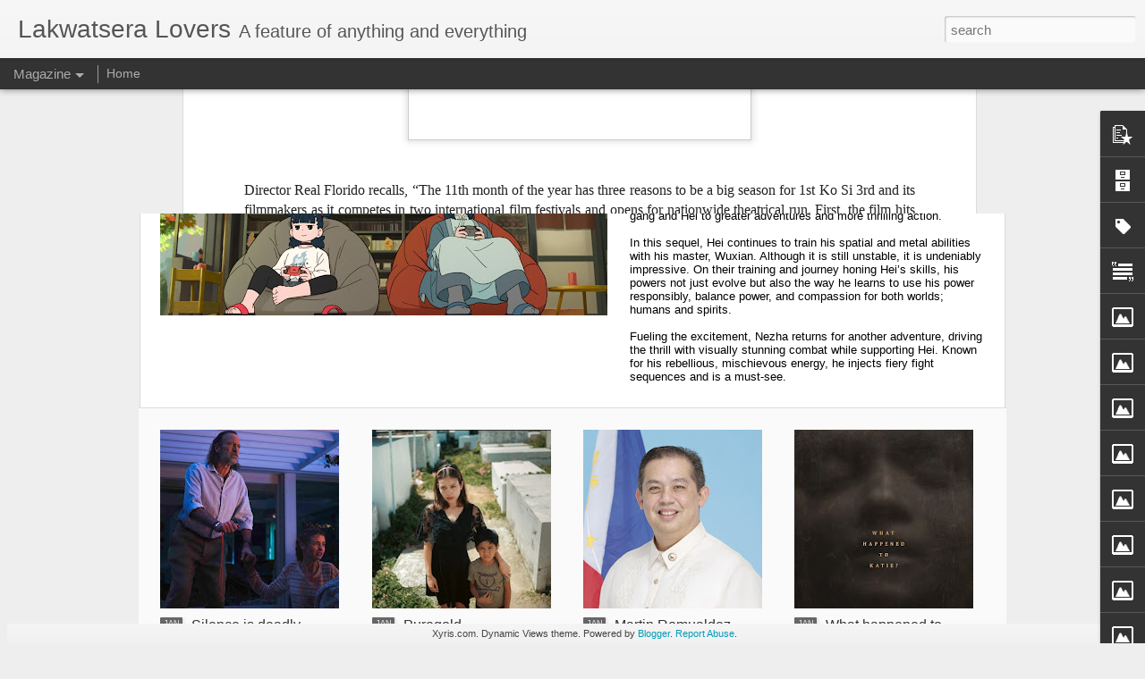

--- FILE ---
content_type: text/html; charset=UTF-8
request_url: https://www.lakwatseralovers.com/b/stats?style=BLACK_TRANSPARENT&timeRange=ALL_TIME&token=APq4FmBnPb2gJahKOtp04Pt9vRQKd-PH7Z6tfcWXQsK8x_lh2n2O4_RXVIlvzODOG_OZTZ5oZvNoZS61uVoNmTP0VJ6-0MyX3w&v=0&action=initial&widgetId=Stats1&responseType=js
body_size: 16
content:
{"total":10864134,"sparklineOptions":{"backgroundColor":{"fillOpacity":0.1,"fill":"#000000"},"series":[{"areaOpacity":0.3,"color":"#202020"}]},"sparklineData":[[0,41],[1,44],[2,38],[3,35],[4,36],[5,37],[6,34],[7,36],[8,34],[9,33],[10,38],[11,38],[12,37],[13,42],[14,100],[15,36],[16,33],[17,34],[18,38],[19,41],[20,43],[21,44],[22,51],[23,35],[24,37],[25,39],[26,38],[27,37],[28,43],[29,22]],"nextTickMs":43373}

--- FILE ---
content_type: text/html; charset=UTF-8
request_url: https://www.lakwatseralovers.com/b/stats?style=BLACK_TRANSPARENT&timeRange=ALL_TIME&token=APq4FmDtL1JUAeAta1bgtT3LOPLVqO4DR6PxZ-Dg9H6JPmp5iHT3nLgZi-hX1ZC_IGiCN-8AkW6GZp7hvt65llfiUZ6CgdUjjQ&v=0&action=initial&widgetId=Stats1&responseType=js
body_size: 35
content:
{"total":10864134,"sparklineOptions":{"backgroundColor":{"fillOpacity":0.1,"fill":"#000000"},"series":[{"areaOpacity":0.3,"color":"#202020"}]},"sparklineData":[[0,41],[1,44],[2,38],[3,35],[4,36],[5,37],[6,34],[7,36],[8,34],[9,33],[10,38],[11,38],[12,37],[13,42],[14,100],[15,36],[16,33],[17,34],[18,38],[19,41],[20,43],[21,44],[22,51],[23,35],[24,37],[25,39],[26,38],[27,37],[28,43],[29,22]],"nextTickMs":43373}

--- FILE ---
content_type: text/javascript; charset=UTF-8
request_url: https://www.lakwatseralovers.com/?v=0&action=initial&widgetId=BlogArchive1&responseType=js&xssi_token=AOuZoY5mYM2qgAge2pDvUpU98Al5R34H-g%3A1768638240002
body_size: 4183
content:
try {
_WidgetManager._HandleControllerResult('BlogArchive1', 'initial',{'url': 'https://www.lakwatseralovers.com/search?updated-min\x3d1970-01-01T08:00:00%2B08:00\x26updated-max\x3d292278994-08-17T07:12:55Z\x26max-results\x3d50', 'name': 'All Posts', 'expclass': 'expanded', 'toggleId': 'ALL-0', 'post-count': 10864, 'data': [{'url': 'https://www.lakwatseralovers.com/2026/', 'name': '2026', 'expclass': 'expanded', 'toggleId': 'YEARLY-1767196800000', 'post-count': 30, 'data': [{'url': 'https://www.lakwatseralovers.com/2026/01/', 'name': 'January', 'expclass': 'expanded', 'toggleId': 'MONTHLY-1767196800000', 'post-count': 30, 'posts': [{'title': '\u201cThe Legend of Hei II\u201d Brings Hei To New Heights o...', 'url': 'https://www.lakwatseralovers.com/2026/01/the-legend-of-hei-ii-brings-hei-to-new.html'}, {'title': 'Silence is deadly. Oscar winner Troy Kotsur brings...', 'url': 'https://www.lakwatseralovers.com/2026/01/silence-is-deadly-oscar-winner-troy.html'}, {'title': 'Puregold CinePanalo\u2019s Tigkiliwi joins prestigious ...', 'url': 'https://www.lakwatseralovers.com/2026/01/puregold-cinepanalos-tigkiliwi-joins.html'}, {'title': 'Martin Romualdez linked to ownership of multi-mill...', 'url': 'https://www.lakwatseralovers.com/2026/01/martin-romualdez-linked-to-ownership-of.html'}, {'title': 'What happened to Katie? Watch the teaser trailer f...', 'url': 'https://www.lakwatseralovers.com/2026/01/what-happened-to-katie-watch-teaser.html'}, {'title': 'Ralph Fiennes takes on a larger role as Dr. Ian Ke...', 'url': 'https://www.lakwatseralovers.com/2026/01/ralph-fiennes-takes-on-larger-role-as.html'}, {'title': 'Are you ready for.....THE BRIDE!? Watch the new tr...', 'url': 'https://www.lakwatseralovers.com/2026/01/are-you-ready-forthe-bride-watch-new.html'}, {'title': 'Fear hits home. New poster and teaser video for \u201cS...', 'url': 'https://www.lakwatseralovers.com/2026/01/fear-hits-home-new-poster-and-teaser.html'}, {'title': 'An intense thriller with near-reality science fict...', 'url': 'https://www.lakwatseralovers.com/2026/01/an-intense-thriller-with-near-reality.html'}, {'title': 'A Daring Start to 2026: VMX Unveils \u2018Breast Friend...', 'url': 'https://www.lakwatseralovers.com/2026/01/a-daring-start-to-2026-vmx-unveils.html'}, {'title': 'Honesty, Humor and Healing: Yazmin Aziz Releases F...', 'url': 'https://www.lakwatseralovers.com/2026/01/honesty-humor-and-healing-yazmin-aziz.html'}, {'title': 'Viva Movie Box Starts 2026 Strong With A Mistress\u2019...', 'url': 'https://www.lakwatseralovers.com/2026/01/viva-movie-box-starts-2026-strong-with.html'}, {'title': 'Mysterious glow\u2026 Watch a 1-minute clip from \u201cThe S...', 'url': 'https://www.lakwatseralovers.com/2026/01/mysterious-glow-watch-1-minute-clip.html'}, {'title': 'Asian Civilisations Museum, CHAGEE and Singapore T...', 'url': 'https://www.lakwatseralovers.com/2026/01/asian-civilisations-museum-chagee-and.html'}, {'title': 'Love Forbids: A Married Woman, a Past Lover, and a...', 'url': 'https://www.lakwatseralovers.com/2026/01/love-forbids-married-woman-past-lover.html'}, {'title': 'Bam Aquino: Time for the next generation to make t...', 'url': 'https://www.lakwatseralovers.com/2026/01/bam-aquino-time-for-next-generation-to.html'}, {'title': 'Tiangco bares PBBM\u2013Romualdez clash over \u2018pocketed\u2019...', 'url': 'https://www.lakwatseralovers.com/2026/01/tiangco-bares-pbbmromualdez-clash-over.html'}, {'title': 'Robert Strange Returns as Pyramid Head in Return t...', 'url': 'https://www.lakwatseralovers.com/2026/01/robert-strange-returns-as-pyramid-head.html'}, {'title': 'Love Knows No Borders: Spring in Prague Blooms in ...', 'url': 'https://www.lakwatseralovers.com/2026/01/love-knows-no-borders-spring-in-prague.html'}, {'title': 'Official trailer unveiled for original drama serie...', 'url': 'https://www.lakwatseralovers.com/2026/01/official-trailer-unveiled-for-original.html'}, {'title': 'Wolf Gemora Arrives to begin Preparations for the ...', 'url': 'https://www.lakwatseralovers.com/2026/01/wolf-gemora-arrives-to-begin.html'}, {'title': 'Bruno Mars Drops New Single and Video \u201cI JUST MIGHT\u201d', 'url': 'https://www.lakwatseralovers.com/2026/01/bruno-mars-drops-new-single-and-video-i.html'}, {'title': 'Stage Post elevates audio craft and excellence in ...', 'url': 'https://www.lakwatseralovers.com/2026/01/stage-post-elevates-audio-craft-and.html'}, {'title': 'A Deeper Descent Into Darkness: Why Return to Sile...', 'url': 'https://www.lakwatseralovers.com/2026/01/a-deeper-descent-into-darkness-why.html'}, {'title': '\u201cIt\u2019s just so extraordinarily intense.\u201d Take a loo...', 'url': 'https://www.lakwatseralovers.com/2026/01/its-just-so-extraordinarily-intense.html'}, {'title': 'Monsters Reborn: Inside Return to Silent Hill\u2019s Te...', 'url': 'https://www.lakwatseralovers.com/2026/01/monsters-reborn-inside-return-to-silent.html'}, {'title': 'Corruption, Deception, Betrayal: Jun Robles Lana\u2019s...', 'url': 'https://www.lakwatseralovers.com/2026/01/corruption-deception-betrayal-jun.html'}, {'title': 'TEASER TRAILER for \u201cSUPERGIRL,\u201d starring Milly Alc...', 'url': 'https://www.lakwatseralovers.com/2026/01/teaser-trailer-for-supergirl-starring.html'}, {'title': 'Hannah Emily Anderson Takes on Four Haunting Roles...', 'url': 'https://www.lakwatseralovers.com/2026/01/hannah-emily-anderson-takes-on-four.html'}, {'title': 'Talent manager and online show host Noel Ferrer na...', 'url': 'https://www.lakwatseralovers.com/2026/01/talent-manager-and-online-show-host.html'}]}]}, {'url': 'https://www.lakwatseralovers.com/2025/', 'name': '2025', 'expclass': 'collapsed', 'toggleId': 'YEARLY-1735660800000', 'post-count': 816, 'data': [{'url': 'https://www.lakwatseralovers.com/2025/12/', 'name': 'December', 'expclass': 'collapsed', 'toggleId': 'MONTHLY-1764518400000', 'post-count': 38}, {'url': 'https://www.lakwatseralovers.com/2025/11/', 'name': 'November', 'expclass': 'collapsed', 'toggleId': 'MONTHLY-1761926400000', 'post-count': 55}, {'url': 'https://www.lakwatseralovers.com/2025/10/', 'name': 'October', 'expclass': 'collapsed', 'toggleId': 'MONTHLY-1759248000000', 'post-count': 57}, {'url': 'https://www.lakwatseralovers.com/2025/09/', 'name': 'September', 'expclass': 'collapsed', 'toggleId': 'MONTHLY-1756656000000', 'post-count': 51}, {'url': 'https://www.lakwatseralovers.com/2025/08/', 'name': 'August', 'expclass': 'collapsed', 'toggleId': 'MONTHLY-1753977600000', 'post-count': 73}, {'url': 'https://www.lakwatseralovers.com/2025/07/', 'name': 'July', 'expclass': 'collapsed', 'toggleId': 'MONTHLY-1751299200000', 'post-count': 66}, {'url': 'https://www.lakwatseralovers.com/2025/06/', 'name': 'June', 'expclass': 'collapsed', 'toggleId': 'MONTHLY-1748707200000', 'post-count': 65}, {'url': 'https://www.lakwatseralovers.com/2025/05/', 'name': 'May', 'expclass': 'collapsed', 'toggleId': 'MONTHLY-1746028800000', 'post-count': 108}, {'url': 'https://www.lakwatseralovers.com/2025/04/', 'name': 'April', 'expclass': 'collapsed', 'toggleId': 'MONTHLY-1743436800000', 'post-count': 80}, {'url': 'https://www.lakwatseralovers.com/2025/03/', 'name': 'March', 'expclass': 'collapsed', 'toggleId': 'MONTHLY-1740758400000', 'post-count': 74}, {'url': 'https://www.lakwatseralovers.com/2025/02/', 'name': 'February', 'expclass': 'collapsed', 'toggleId': 'MONTHLY-1738339200000', 'post-count': 90}, {'url': 'https://www.lakwatseralovers.com/2025/01/', 'name': 'January', 'expclass': 'collapsed', 'toggleId': 'MONTHLY-1735660800000', 'post-count': 59}]}, {'url': 'https://www.lakwatseralovers.com/2024/', 'name': '2024', 'expclass': 'collapsed', 'toggleId': 'YEARLY-1704038400000', 'post-count': 781, 'data': [{'url': 'https://www.lakwatseralovers.com/2024/12/', 'name': 'December', 'expclass': 'collapsed', 'toggleId': 'MONTHLY-1732982400000', 'post-count': 60}, {'url': 'https://www.lakwatseralovers.com/2024/11/', 'name': 'November', 'expclass': 'collapsed', 'toggleId': 'MONTHLY-1730390400000', 'post-count': 67}, {'url': 'https://www.lakwatseralovers.com/2024/10/', 'name': 'October', 'expclass': 'collapsed', 'toggleId': 'MONTHLY-1727712000000', 'post-count': 69}, {'url': 'https://www.lakwatseralovers.com/2024/09/', 'name': 'September', 'expclass': 'collapsed', 'toggleId': 'MONTHLY-1725120000000', 'post-count': 63}, {'url': 'https://www.lakwatseralovers.com/2024/08/', 'name': 'August', 'expclass': 'collapsed', 'toggleId': 'MONTHLY-1722441600000', 'post-count': 73}, {'url': 'https://www.lakwatseralovers.com/2024/07/', 'name': 'July', 'expclass': 'collapsed', 'toggleId': 'MONTHLY-1719763200000', 'post-count': 55}, {'url': 'https://www.lakwatseralovers.com/2024/06/', 'name': 'June', 'expclass': 'collapsed', 'toggleId': 'MONTHLY-1717171200000', 'post-count': 54}, {'url': 'https://www.lakwatseralovers.com/2024/05/', 'name': 'May', 'expclass': 'collapsed', 'toggleId': 'MONTHLY-1714492800000', 'post-count': 83}, {'url': 'https://www.lakwatseralovers.com/2024/04/', 'name': 'April', 'expclass': 'collapsed', 'toggleId': 'MONTHLY-1711900800000', 'post-count': 57}, {'url': 'https://www.lakwatseralovers.com/2024/03/', 'name': 'March', 'expclass': 'collapsed', 'toggleId': 'MONTHLY-1709222400000', 'post-count': 67}, {'url': 'https://www.lakwatseralovers.com/2024/02/', 'name': 'February', 'expclass': 'collapsed', 'toggleId': 'MONTHLY-1706716800000', 'post-count': 76}, {'url': 'https://www.lakwatseralovers.com/2024/01/', 'name': 'January', 'expclass': 'collapsed', 'toggleId': 'MONTHLY-1704038400000', 'post-count': 57}]}, {'url': 'https://www.lakwatseralovers.com/2023/', 'name': '2023', 'expclass': 'collapsed', 'toggleId': 'YEARLY-1672502400000', 'post-count': 654, 'data': [{'url': 'https://www.lakwatseralovers.com/2023/12/', 'name': 'December', 'expclass': 'collapsed', 'toggleId': 'MONTHLY-1701360000000', 'post-count': 48}, {'url': 'https://www.lakwatseralovers.com/2023/11/', 'name': 'November', 'expclass': 'collapsed', 'toggleId': 'MONTHLY-1698768000000', 'post-count': 74}, {'url': 'https://www.lakwatseralovers.com/2023/10/', 'name': 'October', 'expclass': 'collapsed', 'toggleId': 'MONTHLY-1696089600000', 'post-count': 94}, {'url': 'https://www.lakwatseralovers.com/2023/09/', 'name': 'September', 'expclass': 'collapsed', 'toggleId': 'MONTHLY-1693497600000', 'post-count': 53}, {'url': 'https://www.lakwatseralovers.com/2023/08/', 'name': 'August', 'expclass': 'collapsed', 'toggleId': 'MONTHLY-1690819200000', 'post-count': 62}, {'url': 'https://www.lakwatseralovers.com/2023/07/', 'name': 'July', 'expclass': 'collapsed', 'toggleId': 'MONTHLY-1688140800000', 'post-count': 57}, {'url': 'https://www.lakwatseralovers.com/2023/06/', 'name': 'June', 'expclass': 'collapsed', 'toggleId': 'MONTHLY-1685548800000', 'post-count': 54}, {'url': 'https://www.lakwatseralovers.com/2023/05/', 'name': 'May', 'expclass': 'collapsed', 'toggleId': 'MONTHLY-1682870400000', 'post-count': 44}, {'url': 'https://www.lakwatseralovers.com/2023/04/', 'name': 'April', 'expclass': 'collapsed', 'toggleId': 'MONTHLY-1680278400000', 'post-count': 38}, {'url': 'https://www.lakwatseralovers.com/2023/03/', 'name': 'March', 'expclass': 'collapsed', 'toggleId': 'MONTHLY-1677600000000', 'post-count': 53}, {'url': 'https://www.lakwatseralovers.com/2023/02/', 'name': 'February', 'expclass': 'collapsed', 'toggleId': 'MONTHLY-1675180800000', 'post-count': 38}, {'url': 'https://www.lakwatseralovers.com/2023/01/', 'name': 'January', 'expclass': 'collapsed', 'toggleId': 'MONTHLY-1672502400000', 'post-count': 39}]}, {'url': 'https://www.lakwatseralovers.com/2022/', 'name': '2022', 'expclass': 'collapsed', 'toggleId': 'YEARLY-1640966400000', 'post-count': 460, 'data': [{'url': 'https://www.lakwatseralovers.com/2022/12/', 'name': 'December', 'expclass': 'collapsed', 'toggleId': 'MONTHLY-1669824000000', 'post-count': 35}, {'url': 'https://www.lakwatseralovers.com/2022/11/', 'name': 'November', 'expclass': 'collapsed', 'toggleId': 'MONTHLY-1667232000000', 'post-count': 52}, {'url': 'https://www.lakwatseralovers.com/2022/10/', 'name': 'October', 'expclass': 'collapsed', 'toggleId': 'MONTHLY-1664553600000', 'post-count': 39}, {'url': 'https://www.lakwatseralovers.com/2022/09/', 'name': 'September', 'expclass': 'collapsed', 'toggleId': 'MONTHLY-1661961600000', 'post-count': 44}, {'url': 'https://www.lakwatseralovers.com/2022/08/', 'name': 'August', 'expclass': 'collapsed', 'toggleId': 'MONTHLY-1659283200000', 'post-count': 43}, {'url': 'https://www.lakwatseralovers.com/2022/07/', 'name': 'July', 'expclass': 'collapsed', 'toggleId': 'MONTHLY-1656604800000', 'post-count': 39}, {'url': 'https://www.lakwatseralovers.com/2022/06/', 'name': 'June', 'expclass': 'collapsed', 'toggleId': 'MONTHLY-1654012800000', 'post-count': 37}, {'url': 'https://www.lakwatseralovers.com/2022/05/', 'name': 'May', 'expclass': 'collapsed', 'toggleId': 'MONTHLY-1651334400000', 'post-count': 38}, {'url': 'https://www.lakwatseralovers.com/2022/04/', 'name': 'April', 'expclass': 'collapsed', 'toggleId': 'MONTHLY-1648742400000', 'post-count': 32}, {'url': 'https://www.lakwatseralovers.com/2022/03/', 'name': 'March', 'expclass': 'collapsed', 'toggleId': 'MONTHLY-1646064000000', 'post-count': 42}, {'url': 'https://www.lakwatseralovers.com/2022/02/', 'name': 'February', 'expclass': 'collapsed', 'toggleId': 'MONTHLY-1643644800000', 'post-count': 31}, {'url': 'https://www.lakwatseralovers.com/2022/01/', 'name': 'January', 'expclass': 'collapsed', 'toggleId': 'MONTHLY-1640966400000', 'post-count': 28}]}, {'url': 'https://www.lakwatseralovers.com/2021/', 'name': '2021', 'expclass': 'collapsed', 'toggleId': 'YEARLY-1609430400000', 'post-count': 351, 'data': [{'url': 'https://www.lakwatseralovers.com/2021/12/', 'name': 'December', 'expclass': 'collapsed', 'toggleId': 'MONTHLY-1638288000000', 'post-count': 48}, {'url': 'https://www.lakwatseralovers.com/2021/11/', 'name': 'November', 'expclass': 'collapsed', 'toggleId': 'MONTHLY-1635696000000', 'post-count': 32}, {'url': 'https://www.lakwatseralovers.com/2021/10/', 'name': 'October', 'expclass': 'collapsed', 'toggleId': 'MONTHLY-1633017600000', 'post-count': 28}, {'url': 'https://www.lakwatseralovers.com/2021/09/', 'name': 'September', 'expclass': 'collapsed', 'toggleId': 'MONTHLY-1630425600000', 'post-count': 30}, {'url': 'https://www.lakwatseralovers.com/2021/08/', 'name': 'August', 'expclass': 'collapsed', 'toggleId': 'MONTHLY-1627747200000', 'post-count': 27}, {'url': 'https://www.lakwatseralovers.com/2021/07/', 'name': 'July', 'expclass': 'collapsed', 'toggleId': 'MONTHLY-1625068800000', 'post-count': 31}, {'url': 'https://www.lakwatseralovers.com/2021/06/', 'name': 'June', 'expclass': 'collapsed', 'toggleId': 'MONTHLY-1622476800000', 'post-count': 28}, {'url': 'https://www.lakwatseralovers.com/2021/05/', 'name': 'May', 'expclass': 'collapsed', 'toggleId': 'MONTHLY-1619798400000', 'post-count': 29}, {'url': 'https://www.lakwatseralovers.com/2021/04/', 'name': 'April', 'expclass': 'collapsed', 'toggleId': 'MONTHLY-1617206400000', 'post-count': 27}, {'url': 'https://www.lakwatseralovers.com/2021/03/', 'name': 'March', 'expclass': 'collapsed', 'toggleId': 'MONTHLY-1614528000000', 'post-count': 31}, {'url': 'https://www.lakwatseralovers.com/2021/02/', 'name': 'February', 'expclass': 'collapsed', 'toggleId': 'MONTHLY-1612108800000', 'post-count': 20}, {'url': 'https://www.lakwatseralovers.com/2021/01/', 'name': 'January', 'expclass': 'collapsed', 'toggleId': 'MONTHLY-1609430400000', 'post-count': 20}]}, {'url': 'https://www.lakwatseralovers.com/2020/', 'name': '2020', 'expclass': 'collapsed', 'toggleId': 'YEARLY-1577808000000', 'post-count': 354, 'data': [{'url': 'https://www.lakwatseralovers.com/2020/12/', 'name': 'December', 'expclass': 'collapsed', 'toggleId': 'MONTHLY-1606752000000', 'post-count': 30}, {'url': 'https://www.lakwatseralovers.com/2020/11/', 'name': 'November', 'expclass': 'collapsed', 'toggleId': 'MONTHLY-1604160000000', 'post-count': 18}, {'url': 'https://www.lakwatseralovers.com/2020/10/', 'name': 'October', 'expclass': 'collapsed', 'toggleId': 'MONTHLY-1601481600000', 'post-count': 46}, {'url': 'https://www.lakwatseralovers.com/2020/09/', 'name': 'September', 'expclass': 'collapsed', 'toggleId': 'MONTHLY-1598889600000', 'post-count': 33}, {'url': 'https://www.lakwatseralovers.com/2020/08/', 'name': 'August', 'expclass': 'collapsed', 'toggleId': 'MONTHLY-1596211200000', 'post-count': 21}, {'url': 'https://www.lakwatseralovers.com/2020/07/', 'name': 'July', 'expclass': 'collapsed', 'toggleId': 'MONTHLY-1593532800000', 'post-count': 24}, {'url': 'https://www.lakwatseralovers.com/2020/06/', 'name': 'June', 'expclass': 'collapsed', 'toggleId': 'MONTHLY-1590940800000', 'post-count': 6}, {'url': 'https://www.lakwatseralovers.com/2020/05/', 'name': 'May', 'expclass': 'collapsed', 'toggleId': 'MONTHLY-1588262400000', 'post-count': 15}, {'url': 'https://www.lakwatseralovers.com/2020/04/', 'name': 'April', 'expclass': 'collapsed', 'toggleId': 'MONTHLY-1585670400000', 'post-count': 8}, {'url': 'https://www.lakwatseralovers.com/2020/03/', 'name': 'March', 'expclass': 'collapsed', 'toggleId': 'MONTHLY-1582992000000', 'post-count': 30}, {'url': 'https://www.lakwatseralovers.com/2020/02/', 'name': 'February', 'expclass': 'collapsed', 'toggleId': 'MONTHLY-1580486400000', 'post-count': 62}, {'url': 'https://www.lakwatseralovers.com/2020/01/', 'name': 'January', 'expclass': 'collapsed', 'toggleId': 'MONTHLY-1577808000000', 'post-count': 61}]}, {'url': 'https://www.lakwatseralovers.com/2019/', 'name': '2019', 'expclass': 'collapsed', 'toggleId': 'YEARLY-1546272000000', 'post-count': 720, 'data': [{'url': 'https://www.lakwatseralovers.com/2019/12/', 'name': 'December', 'expclass': 'collapsed', 'toggleId': 'MONTHLY-1575129600000', 'post-count': 56}, {'url': 'https://www.lakwatseralovers.com/2019/11/', 'name': 'November', 'expclass': 'collapsed', 'toggleId': 'MONTHLY-1572537600000', 'post-count': 46}, {'url': 'https://www.lakwatseralovers.com/2019/10/', 'name': 'October', 'expclass': 'collapsed', 'toggleId': 'MONTHLY-1569859200000', 'post-count': 56}, {'url': 'https://www.lakwatseralovers.com/2019/09/', 'name': 'September', 'expclass': 'collapsed', 'toggleId': 'MONTHLY-1567267200000', 'post-count': 45}, {'url': 'https://www.lakwatseralovers.com/2019/08/', 'name': 'August', 'expclass': 'collapsed', 'toggleId': 'MONTHLY-1564588800000', 'post-count': 62}, {'url': 'https://www.lakwatseralovers.com/2019/07/', 'name': 'July', 'expclass': 'collapsed', 'toggleId': 'MONTHLY-1561910400000', 'post-count': 64}, {'url': 'https://www.lakwatseralovers.com/2019/06/', 'name': 'June', 'expclass': 'collapsed', 'toggleId': 'MONTHLY-1559318400000', 'post-count': 57}, {'url': 'https://www.lakwatseralovers.com/2019/05/', 'name': 'May', 'expclass': 'collapsed', 'toggleId': 'MONTHLY-1556640000000', 'post-count': 58}, {'url': 'https://www.lakwatseralovers.com/2019/04/', 'name': 'April', 'expclass': 'collapsed', 'toggleId': 'MONTHLY-1554048000000', 'post-count': 60}, {'url': 'https://www.lakwatseralovers.com/2019/03/', 'name': 'March', 'expclass': 'collapsed', 'toggleId': 'MONTHLY-1551369600000', 'post-count': 70}, {'url': 'https://www.lakwatseralovers.com/2019/02/', 'name': 'February', 'expclass': 'collapsed', 'toggleId': 'MONTHLY-1548950400000', 'post-count': 82}, {'url': 'https://www.lakwatseralovers.com/2019/01/', 'name': 'January', 'expclass': 'collapsed', 'toggleId': 'MONTHLY-1546272000000', 'post-count': 64}]}, {'url': 'https://www.lakwatseralovers.com/2018/', 'name': '2018', 'expclass': 'collapsed', 'toggleId': 'YEARLY-1514736000000', 'post-count': 986, 'data': [{'url': 'https://www.lakwatseralovers.com/2018/12/', 'name': 'December', 'expclass': 'collapsed', 'toggleId': 'MONTHLY-1543593600000', 'post-count': 57}, {'url': 'https://www.lakwatseralovers.com/2018/11/', 'name': 'November', 'expclass': 'collapsed', 'toggleId': 'MONTHLY-1541001600000', 'post-count': 79}, {'url': 'https://www.lakwatseralovers.com/2018/10/', 'name': 'October', 'expclass': 'collapsed', 'toggleId': 'MONTHLY-1538323200000', 'post-count': 93}, {'url': 'https://www.lakwatseralovers.com/2018/09/', 'name': 'September', 'expclass': 'collapsed', 'toggleId': 'MONTHLY-1535731200000', 'post-count': 92}, {'url': 'https://www.lakwatseralovers.com/2018/08/', 'name': 'August', 'expclass': 'collapsed', 'toggleId': 'MONTHLY-1533052800000', 'post-count': 111}, {'url': 'https://www.lakwatseralovers.com/2018/07/', 'name': 'July', 'expclass': 'collapsed', 'toggleId': 'MONTHLY-1530374400000', 'post-count': 88}, {'url': 'https://www.lakwatseralovers.com/2018/06/', 'name': 'June', 'expclass': 'collapsed', 'toggleId': 'MONTHLY-1527782400000', 'post-count': 73}, {'url': 'https://www.lakwatseralovers.com/2018/05/', 'name': 'May', 'expclass': 'collapsed', 'toggleId': 'MONTHLY-1525104000000', 'post-count': 79}, {'url': 'https://www.lakwatseralovers.com/2018/04/', 'name': 'April', 'expclass': 'collapsed', 'toggleId': 'MONTHLY-1522512000000', 'post-count': 71}, {'url': 'https://www.lakwatseralovers.com/2018/03/', 'name': 'March', 'expclass': 'collapsed', 'toggleId': 'MONTHLY-1519833600000', 'post-count': 82}, {'url': 'https://www.lakwatseralovers.com/2018/02/', 'name': 'February', 'expclass': 'collapsed', 'toggleId': 'MONTHLY-1517414400000', 'post-count': 82}, {'url': 'https://www.lakwatseralovers.com/2018/01/', 'name': 'January', 'expclass': 'collapsed', 'toggleId': 'MONTHLY-1514736000000', 'post-count': 79}]}, {'url': 'https://www.lakwatseralovers.com/2017/', 'name': '2017', 'expclass': 'collapsed', 'toggleId': 'YEARLY-1483200000000', 'post-count': 947, 'data': [{'url': 'https://www.lakwatseralovers.com/2017/12/', 'name': 'December', 'expclass': 'collapsed', 'toggleId': 'MONTHLY-1512057600000', 'post-count': 46}, {'url': 'https://www.lakwatseralovers.com/2017/11/', 'name': 'November', 'expclass': 'collapsed', 'toggleId': 'MONTHLY-1509465600000', 'post-count': 85}, {'url': 'https://www.lakwatseralovers.com/2017/10/', 'name': 'October', 'expclass': 'collapsed', 'toggleId': 'MONTHLY-1506787200000', 'post-count': 72}, {'url': 'https://www.lakwatseralovers.com/2017/09/', 'name': 'September', 'expclass': 'collapsed', 'toggleId': 'MONTHLY-1504195200000', 'post-count': 87}, {'url': 'https://www.lakwatseralovers.com/2017/08/', 'name': 'August', 'expclass': 'collapsed', 'toggleId': 'MONTHLY-1501516800000', 'post-count': 65}, {'url': 'https://www.lakwatseralovers.com/2017/07/', 'name': 'July', 'expclass': 'collapsed', 'toggleId': 'MONTHLY-1498838400000', 'post-count': 85}, {'url': 'https://www.lakwatseralovers.com/2017/06/', 'name': 'June', 'expclass': 'collapsed', 'toggleId': 'MONTHLY-1496246400000', 'post-count': 74}, {'url': 'https://www.lakwatseralovers.com/2017/05/', 'name': 'May', 'expclass': 'collapsed', 'toggleId': 'MONTHLY-1493568000000', 'post-count': 81}, {'url': 'https://www.lakwatseralovers.com/2017/04/', 'name': 'April', 'expclass': 'collapsed', 'toggleId': 'MONTHLY-1490976000000', 'post-count': 61}, {'url': 'https://www.lakwatseralovers.com/2017/03/', 'name': 'March', 'expclass': 'collapsed', 'toggleId': 'MONTHLY-1488297600000', 'post-count': 101}, {'url': 'https://www.lakwatseralovers.com/2017/02/', 'name': 'February', 'expclass': 'collapsed', 'toggleId': 'MONTHLY-1485878400000', 'post-count': 88}, {'url': 'https://www.lakwatseralovers.com/2017/01/', 'name': 'January', 'expclass': 'collapsed', 'toggleId': 'MONTHLY-1483200000000', 'post-count': 102}]}, {'url': 'https://www.lakwatseralovers.com/2016/', 'name': '2016', 'expclass': 'collapsed', 'toggleId': 'YEARLY-1451577600000', 'post-count': 1086, 'data': [{'url': 'https://www.lakwatseralovers.com/2016/12/', 'name': 'December', 'expclass': 'collapsed', 'toggleId': 'MONTHLY-1480521600000', 'post-count': 75}, {'url': 'https://www.lakwatseralovers.com/2016/11/', 'name': 'November', 'expclass': 'collapsed', 'toggleId': 'MONTHLY-1477929600000', 'post-count': 85}, {'url': 'https://www.lakwatseralovers.com/2016/10/', 'name': 'October', 'expclass': 'collapsed', 'toggleId': 'MONTHLY-1475251200000', 'post-count': 80}, {'url': 'https://www.lakwatseralovers.com/2016/09/', 'name': 'September', 'expclass': 'collapsed', 'toggleId': 'MONTHLY-1472659200000', 'post-count': 97}, {'url': 'https://www.lakwatseralovers.com/2016/08/', 'name': 'August', 'expclass': 'collapsed', 'toggleId': 'MONTHLY-1469980800000', 'post-count': 102}, {'url': 'https://www.lakwatseralovers.com/2016/07/', 'name': 'July', 'expclass': 'collapsed', 'toggleId': 'MONTHLY-1467302400000', 'post-count': 92}, {'url': 'https://www.lakwatseralovers.com/2016/06/', 'name': 'June', 'expclass': 'collapsed', 'toggleId': 'MONTHLY-1464710400000', 'post-count': 90}, {'url': 'https://www.lakwatseralovers.com/2016/05/', 'name': 'May', 'expclass': 'collapsed', 'toggleId': 'MONTHLY-1462032000000', 'post-count': 100}, {'url': 'https://www.lakwatseralovers.com/2016/04/', 'name': 'April', 'expclass': 'collapsed', 'toggleId': 'MONTHLY-1459440000000', 'post-count': 75}, {'url': 'https://www.lakwatseralovers.com/2016/03/', 'name': 'March', 'expclass': 'collapsed', 'toggleId': 'MONTHLY-1456761600000', 'post-count': 82}, {'url': 'https://www.lakwatseralovers.com/2016/02/', 'name': 'February', 'expclass': 'collapsed', 'toggleId': 'MONTHLY-1454256000000', 'post-count': 107}, {'url': 'https://www.lakwatseralovers.com/2016/01/', 'name': 'January', 'expclass': 'collapsed', 'toggleId': 'MONTHLY-1451577600000', 'post-count': 101}]}, {'url': 'https://www.lakwatseralovers.com/2015/', 'name': '2015', 'expclass': 'collapsed', 'toggleId': 'YEARLY-1420041600000', 'post-count': 1172, 'data': [{'url': 'https://www.lakwatseralovers.com/2015/12/', 'name': 'December', 'expclass': 'collapsed', 'toggleId': 'MONTHLY-1448899200000', 'post-count': 66}, {'url': 'https://www.lakwatseralovers.com/2015/11/', 'name': 'November', 'expclass': 'collapsed', 'toggleId': 'MONTHLY-1446307200000', 'post-count': 99}, {'url': 'https://www.lakwatseralovers.com/2015/10/', 'name': 'October', 'expclass': 'collapsed', 'toggleId': 'MONTHLY-1443628800000', 'post-count': 86}, {'url': 'https://www.lakwatseralovers.com/2015/09/', 'name': 'September', 'expclass': 'collapsed', 'toggleId': 'MONTHLY-1441036800000', 'post-count': 108}, {'url': 'https://www.lakwatseralovers.com/2015/08/', 'name': 'August', 'expclass': 'collapsed', 'toggleId': 'MONTHLY-1438358400000', 'post-count': 108}, {'url': 'https://www.lakwatseralovers.com/2015/07/', 'name': 'July', 'expclass': 'collapsed', 'toggleId': 'MONTHLY-1435680000000', 'post-count': 103}, {'url': 'https://www.lakwatseralovers.com/2015/06/', 'name': 'June', 'expclass': 'collapsed', 'toggleId': 'MONTHLY-1433088000000', 'post-count': 112}, {'url': 'https://www.lakwatseralovers.com/2015/05/', 'name': 'May', 'expclass': 'collapsed', 'toggleId': 'MONTHLY-1430409600000', 'post-count': 92}, {'url': 'https://www.lakwatseralovers.com/2015/04/', 'name': 'April', 'expclass': 'collapsed', 'toggleId': 'MONTHLY-1427817600000', 'post-count': 89}, {'url': 'https://www.lakwatseralovers.com/2015/03/', 'name': 'March', 'expclass': 'collapsed', 'toggleId': 'MONTHLY-1425139200000', 'post-count': 108}, {'url': 'https://www.lakwatseralovers.com/2015/02/', 'name': 'February', 'expclass': 'collapsed', 'toggleId': 'MONTHLY-1422720000000', 'post-count': 99}, {'url': 'https://www.lakwatseralovers.com/2015/01/', 'name': 'January', 'expclass': 'collapsed', 'toggleId': 'MONTHLY-1420041600000', 'post-count': 102}]}, {'url': 'https://www.lakwatseralovers.com/2014/', 'name': '2014', 'expclass': 'collapsed', 'toggleId': 'YEARLY-1388505600000', 'post-count': 1139, 'data': [{'url': 'https://www.lakwatseralovers.com/2014/12/', 'name': 'December', 'expclass': 'collapsed', 'toggleId': 'MONTHLY-1417363200000', 'post-count': 76}, {'url': 'https://www.lakwatseralovers.com/2014/11/', 'name': 'November', 'expclass': 'collapsed', 'toggleId': 'MONTHLY-1414771200000', 'post-count': 101}, {'url': 'https://www.lakwatseralovers.com/2014/10/', 'name': 'October', 'expclass': 'collapsed', 'toggleId': 'MONTHLY-1412092800000', 'post-count': 124}, {'url': 'https://www.lakwatseralovers.com/2014/09/', 'name': 'September', 'expclass': 'collapsed', 'toggleId': 'MONTHLY-1409500800000', 'post-count': 96}, {'url': 'https://www.lakwatseralovers.com/2014/08/', 'name': 'August', 'expclass': 'collapsed', 'toggleId': 'MONTHLY-1406822400000', 'post-count': 96}, {'url': 'https://www.lakwatseralovers.com/2014/07/', 'name': 'July', 'expclass': 'collapsed', 'toggleId': 'MONTHLY-1404144000000', 'post-count': 103}, {'url': 'https://www.lakwatseralovers.com/2014/06/', 'name': 'June', 'expclass': 'collapsed', 'toggleId': 'MONTHLY-1401552000000', 'post-count': 109}, {'url': 'https://www.lakwatseralovers.com/2014/05/', 'name': 'May', 'expclass': 'collapsed', 'toggleId': 'MONTHLY-1398873600000', 'post-count': 89}, {'url': 'https://www.lakwatseralovers.com/2014/04/', 'name': 'April', 'expclass': 'collapsed', 'toggleId': 'MONTHLY-1396281600000', 'post-count': 75}, {'url': 'https://www.lakwatseralovers.com/2014/03/', 'name': 'March', 'expclass': 'collapsed', 'toggleId': 'MONTHLY-1393603200000', 'post-count': 87}, {'url': 'https://www.lakwatseralovers.com/2014/02/', 'name': 'February', 'expclass': 'collapsed', 'toggleId': 'MONTHLY-1391184000000', 'post-count': 102}, {'url': 'https://www.lakwatseralovers.com/2014/01/', 'name': 'January', 'expclass': 'collapsed', 'toggleId': 'MONTHLY-1388505600000', 'post-count': 81}]}, {'url': 'https://www.lakwatseralovers.com/2013/', 'name': '2013', 'expclass': 'collapsed', 'toggleId': 'YEARLY-1356969600000', 'post-count': 862, 'data': [{'url': 'https://www.lakwatseralovers.com/2013/12/', 'name': 'December', 'expclass': 'collapsed', 'toggleId': 'MONTHLY-1385827200000', 'post-count': 71}, {'url': 'https://www.lakwatseralovers.com/2013/11/', 'name': 'November', 'expclass': 'collapsed', 'toggleId': 'MONTHLY-1383235200000', 'post-count': 77}, {'url': 'https://www.lakwatseralovers.com/2013/10/', 'name': 'October', 'expclass': 'collapsed', 'toggleId': 'MONTHLY-1380556800000', 'post-count': 95}, {'url': 'https://www.lakwatseralovers.com/2013/09/', 'name': 'September', 'expclass': 'collapsed', 'toggleId': 'MONTHLY-1377964800000', 'post-count': 104}, {'url': 'https://www.lakwatseralovers.com/2013/08/', 'name': 'August', 'expclass': 'collapsed', 'toggleId': 'MONTHLY-1375286400000', 'post-count': 85}, {'url': 'https://www.lakwatseralovers.com/2013/07/', 'name': 'July', 'expclass': 'collapsed', 'toggleId': 'MONTHLY-1372608000000', 'post-count': 98}, {'url': 'https://www.lakwatseralovers.com/2013/06/', 'name': 'June', 'expclass': 'collapsed', 'toggleId': 'MONTHLY-1370016000000', 'post-count': 67}, {'url': 'https://www.lakwatseralovers.com/2013/05/', 'name': 'May', 'expclass': 'collapsed', 'toggleId': 'MONTHLY-1367337600000', 'post-count': 70}, {'url': 'https://www.lakwatseralovers.com/2013/04/', 'name': 'April', 'expclass': 'collapsed', 'toggleId': 'MONTHLY-1364745600000', 'post-count': 75}, {'url': 'https://www.lakwatseralovers.com/2013/03/', 'name': 'March', 'expclass': 'collapsed', 'toggleId': 'MONTHLY-1362067200000', 'post-count': 58}, {'url': 'https://www.lakwatseralovers.com/2013/02/', 'name': 'February', 'expclass': 'collapsed', 'toggleId': 'MONTHLY-1359648000000', 'post-count': 35}, {'url': 'https://www.lakwatseralovers.com/2013/01/', 'name': 'January', 'expclass': 'collapsed', 'toggleId': 'MONTHLY-1356969600000', 'post-count': 27}]}, {'url': 'https://www.lakwatseralovers.com/2012/', 'name': '2012', 'expclass': 'collapsed', 'toggleId': 'YEARLY-1325347200000', 'post-count': 316, 'data': [{'url': 'https://www.lakwatseralovers.com/2012/12/', 'name': 'December', 'expclass': 'collapsed', 'toggleId': 'MONTHLY-1354291200000', 'post-count': 26}, {'url': 'https://www.lakwatseralovers.com/2012/11/', 'name': 'November', 'expclass': 'collapsed', 'toggleId': 'MONTHLY-1351699200000', 'post-count': 28}, {'url': 'https://www.lakwatseralovers.com/2012/10/', 'name': 'October', 'expclass': 'collapsed', 'toggleId': 'MONTHLY-1349020800000', 'post-count': 24}, {'url': 'https://www.lakwatseralovers.com/2012/09/', 'name': 'September', 'expclass': 'collapsed', 'toggleId': 'MONTHLY-1346428800000', 'post-count': 25}, {'url': 'https://www.lakwatseralovers.com/2012/08/', 'name': 'August', 'expclass': 'collapsed', 'toggleId': 'MONTHLY-1343750400000', 'post-count': 27}, {'url': 'https://www.lakwatseralovers.com/2012/07/', 'name': 'July', 'expclass': 'collapsed', 'toggleId': 'MONTHLY-1341072000000', 'post-count': 29}, {'url': 'https://www.lakwatseralovers.com/2012/06/', 'name': 'June', 'expclass': 'collapsed', 'toggleId': 'MONTHLY-1338480000000', 'post-count': 29}, {'url': 'https://www.lakwatseralovers.com/2012/05/', 'name': 'May', 'expclass': 'collapsed', 'toggleId': 'MONTHLY-1335801600000', 'post-count': 25}, {'url': 'https://www.lakwatseralovers.com/2012/04/', 'name': 'April', 'expclass': 'collapsed', 'toggleId': 'MONTHLY-1333209600000', 'post-count': 18}, {'url': 'https://www.lakwatseralovers.com/2012/03/', 'name': 'March', 'expclass': 'collapsed', 'toggleId': 'MONTHLY-1330531200000', 'post-count': 18}, {'url': 'https://www.lakwatseralovers.com/2012/02/', 'name': 'February', 'expclass': 'collapsed', 'toggleId': 'MONTHLY-1328025600000', 'post-count': 38}, {'url': 'https://www.lakwatseralovers.com/2012/01/', 'name': 'January', 'expclass': 'collapsed', 'toggleId': 'MONTHLY-1325347200000', 'post-count': 29}]}, {'url': 'https://www.lakwatseralovers.com/2011/', 'name': '2011', 'expclass': 'collapsed', 'toggleId': 'YEARLY-1293811200000', 'post-count': 190, 'data': [{'url': 'https://www.lakwatseralovers.com/2011/12/', 'name': 'December', 'expclass': 'collapsed', 'toggleId': 'MONTHLY-1322668800000', 'post-count': 19}, {'url': 'https://www.lakwatseralovers.com/2011/11/', 'name': 'November', 'expclass': 'collapsed', 'toggleId': 'MONTHLY-1320076800000', 'post-count': 29}, {'url': 'https://www.lakwatseralovers.com/2011/10/', 'name': 'October', 'expclass': 'collapsed', 'toggleId': 'MONTHLY-1317398400000', 'post-count': 29}, {'url': 'https://www.lakwatseralovers.com/2011/09/', 'name': 'September', 'expclass': 'collapsed', 'toggleId': 'MONTHLY-1314806400000', 'post-count': 29}, {'url': 'https://www.lakwatseralovers.com/2011/08/', 'name': 'August', 'expclass': 'collapsed', 'toggleId': 'MONTHLY-1312128000000', 'post-count': 22}, {'url': 'https://www.lakwatseralovers.com/2011/07/', 'name': 'July', 'expclass': 'collapsed', 'toggleId': 'MONTHLY-1309449600000', 'post-count': 14}, {'url': 'https://www.lakwatseralovers.com/2011/06/', 'name': 'June', 'expclass': 'collapsed', 'toggleId': 'MONTHLY-1306857600000', 'post-count': 19}, {'url': 'https://www.lakwatseralovers.com/2011/05/', 'name': 'May', 'expclass': 'collapsed', 'toggleId': 'MONTHLY-1304179200000', 'post-count': 9}, {'url': 'https://www.lakwatseralovers.com/2011/04/', 'name': 'April', 'expclass': 'collapsed', 'toggleId': 'MONTHLY-1301587200000', 'post-count': 14}, {'url': 'https://www.lakwatseralovers.com/2011/03/', 'name': 'March', 'expclass': 'collapsed', 'toggleId': 'MONTHLY-1298908800000', 'post-count': 6}]}], 'toggleopen': 'MONTHLY-1767196800000', 'style': 'HIERARCHY', 'title': 'Blog Archive'});
} catch (e) {
  if (typeof log != 'undefined') {
    log('HandleControllerResult failed: ' + e);
  }
}


--- FILE ---
content_type: text/javascript; charset=UTF-8
request_url: https://www.lakwatseralovers.com/?v=0&action=initial&widgetId=BlogArchive1&responseType=js&xssi_token=AOuZoY5mYM2qgAge2pDvUpU98Al5R34H-g%3A1768638240002
body_size: 4179
content:
try {
_WidgetManager._HandleControllerResult('BlogArchive1', 'initial',{'url': 'https://www.lakwatseralovers.com/search?updated-min\x3d1970-01-01T08:00:00%2B08:00\x26updated-max\x3d292278994-08-17T07:12:55Z\x26max-results\x3d50', 'name': 'All Posts', 'expclass': 'expanded', 'toggleId': 'ALL-0', 'post-count': 10864, 'data': [{'url': 'https://www.lakwatseralovers.com/2026/', 'name': '2026', 'expclass': 'expanded', 'toggleId': 'YEARLY-1767196800000', 'post-count': 30, 'data': [{'url': 'https://www.lakwatseralovers.com/2026/01/', 'name': 'January', 'expclass': 'expanded', 'toggleId': 'MONTHLY-1767196800000', 'post-count': 30, 'posts': [{'title': '\u201cThe Legend of Hei II\u201d Brings Hei To New Heights o...', 'url': 'https://www.lakwatseralovers.com/2026/01/the-legend-of-hei-ii-brings-hei-to-new.html'}, {'title': 'Silence is deadly. Oscar winner Troy Kotsur brings...', 'url': 'https://www.lakwatseralovers.com/2026/01/silence-is-deadly-oscar-winner-troy.html'}, {'title': 'Puregold CinePanalo\u2019s Tigkiliwi joins prestigious ...', 'url': 'https://www.lakwatseralovers.com/2026/01/puregold-cinepanalos-tigkiliwi-joins.html'}, {'title': 'Martin Romualdez linked to ownership of multi-mill...', 'url': 'https://www.lakwatseralovers.com/2026/01/martin-romualdez-linked-to-ownership-of.html'}, {'title': 'What happened to Katie? Watch the teaser trailer f...', 'url': 'https://www.lakwatseralovers.com/2026/01/what-happened-to-katie-watch-teaser.html'}, {'title': 'Ralph Fiennes takes on a larger role as Dr. Ian Ke...', 'url': 'https://www.lakwatseralovers.com/2026/01/ralph-fiennes-takes-on-larger-role-as.html'}, {'title': 'Are you ready for.....THE BRIDE!? Watch the new tr...', 'url': 'https://www.lakwatseralovers.com/2026/01/are-you-ready-forthe-bride-watch-new.html'}, {'title': 'Fear hits home. New poster and teaser video for \u201cS...', 'url': 'https://www.lakwatseralovers.com/2026/01/fear-hits-home-new-poster-and-teaser.html'}, {'title': 'An intense thriller with near-reality science fict...', 'url': 'https://www.lakwatseralovers.com/2026/01/an-intense-thriller-with-near-reality.html'}, {'title': 'A Daring Start to 2026: VMX Unveils \u2018Breast Friend...', 'url': 'https://www.lakwatseralovers.com/2026/01/a-daring-start-to-2026-vmx-unveils.html'}, {'title': 'Honesty, Humor and Healing: Yazmin Aziz Releases F...', 'url': 'https://www.lakwatseralovers.com/2026/01/honesty-humor-and-healing-yazmin-aziz.html'}, {'title': 'Viva Movie Box Starts 2026 Strong With A Mistress\u2019...', 'url': 'https://www.lakwatseralovers.com/2026/01/viva-movie-box-starts-2026-strong-with.html'}, {'title': 'Mysterious glow\u2026 Watch a 1-minute clip from \u201cThe S...', 'url': 'https://www.lakwatseralovers.com/2026/01/mysterious-glow-watch-1-minute-clip.html'}, {'title': 'Asian Civilisations Museum, CHAGEE and Singapore T...', 'url': 'https://www.lakwatseralovers.com/2026/01/asian-civilisations-museum-chagee-and.html'}, {'title': 'Love Forbids: A Married Woman, a Past Lover, and a...', 'url': 'https://www.lakwatseralovers.com/2026/01/love-forbids-married-woman-past-lover.html'}, {'title': 'Bam Aquino: Time for the next generation to make t...', 'url': 'https://www.lakwatseralovers.com/2026/01/bam-aquino-time-for-next-generation-to.html'}, {'title': 'Tiangco bares PBBM\u2013Romualdez clash over \u2018pocketed\u2019...', 'url': 'https://www.lakwatseralovers.com/2026/01/tiangco-bares-pbbmromualdez-clash-over.html'}, {'title': 'Robert Strange Returns as Pyramid Head in Return t...', 'url': 'https://www.lakwatseralovers.com/2026/01/robert-strange-returns-as-pyramid-head.html'}, {'title': 'Love Knows No Borders: Spring in Prague Blooms in ...', 'url': 'https://www.lakwatseralovers.com/2026/01/love-knows-no-borders-spring-in-prague.html'}, {'title': 'Official trailer unveiled for original drama serie...', 'url': 'https://www.lakwatseralovers.com/2026/01/official-trailer-unveiled-for-original.html'}, {'title': 'Wolf Gemora Arrives to begin Preparations for the ...', 'url': 'https://www.lakwatseralovers.com/2026/01/wolf-gemora-arrives-to-begin.html'}, {'title': 'Bruno Mars Drops New Single and Video \u201cI JUST MIGHT\u201d', 'url': 'https://www.lakwatseralovers.com/2026/01/bruno-mars-drops-new-single-and-video-i.html'}, {'title': 'Stage Post elevates audio craft and excellence in ...', 'url': 'https://www.lakwatseralovers.com/2026/01/stage-post-elevates-audio-craft-and.html'}, {'title': 'A Deeper Descent Into Darkness: Why Return to Sile...', 'url': 'https://www.lakwatseralovers.com/2026/01/a-deeper-descent-into-darkness-why.html'}, {'title': '\u201cIt\u2019s just so extraordinarily intense.\u201d Take a loo...', 'url': 'https://www.lakwatseralovers.com/2026/01/its-just-so-extraordinarily-intense.html'}, {'title': 'Monsters Reborn: Inside Return to Silent Hill\u2019s Te...', 'url': 'https://www.lakwatseralovers.com/2026/01/monsters-reborn-inside-return-to-silent.html'}, {'title': 'Corruption, Deception, Betrayal: Jun Robles Lana\u2019s...', 'url': 'https://www.lakwatseralovers.com/2026/01/corruption-deception-betrayal-jun.html'}, {'title': 'TEASER TRAILER for \u201cSUPERGIRL,\u201d starring Milly Alc...', 'url': 'https://www.lakwatseralovers.com/2026/01/teaser-trailer-for-supergirl-starring.html'}, {'title': 'Hannah Emily Anderson Takes on Four Haunting Roles...', 'url': 'https://www.lakwatseralovers.com/2026/01/hannah-emily-anderson-takes-on-four.html'}, {'title': 'Talent manager and online show host Noel Ferrer na...', 'url': 'https://www.lakwatseralovers.com/2026/01/talent-manager-and-online-show-host.html'}]}]}, {'url': 'https://www.lakwatseralovers.com/2025/', 'name': '2025', 'expclass': 'collapsed', 'toggleId': 'YEARLY-1735660800000', 'post-count': 816, 'data': [{'url': 'https://www.lakwatseralovers.com/2025/12/', 'name': 'December', 'expclass': 'collapsed', 'toggleId': 'MONTHLY-1764518400000', 'post-count': 38}, {'url': 'https://www.lakwatseralovers.com/2025/11/', 'name': 'November', 'expclass': 'collapsed', 'toggleId': 'MONTHLY-1761926400000', 'post-count': 55}, {'url': 'https://www.lakwatseralovers.com/2025/10/', 'name': 'October', 'expclass': 'collapsed', 'toggleId': 'MONTHLY-1759248000000', 'post-count': 57}, {'url': 'https://www.lakwatseralovers.com/2025/09/', 'name': 'September', 'expclass': 'collapsed', 'toggleId': 'MONTHLY-1756656000000', 'post-count': 51}, {'url': 'https://www.lakwatseralovers.com/2025/08/', 'name': 'August', 'expclass': 'collapsed', 'toggleId': 'MONTHLY-1753977600000', 'post-count': 73}, {'url': 'https://www.lakwatseralovers.com/2025/07/', 'name': 'July', 'expclass': 'collapsed', 'toggleId': 'MONTHLY-1751299200000', 'post-count': 66}, {'url': 'https://www.lakwatseralovers.com/2025/06/', 'name': 'June', 'expclass': 'collapsed', 'toggleId': 'MONTHLY-1748707200000', 'post-count': 65}, {'url': 'https://www.lakwatseralovers.com/2025/05/', 'name': 'May', 'expclass': 'collapsed', 'toggleId': 'MONTHLY-1746028800000', 'post-count': 108}, {'url': 'https://www.lakwatseralovers.com/2025/04/', 'name': 'April', 'expclass': 'collapsed', 'toggleId': 'MONTHLY-1743436800000', 'post-count': 80}, {'url': 'https://www.lakwatseralovers.com/2025/03/', 'name': 'March', 'expclass': 'collapsed', 'toggleId': 'MONTHLY-1740758400000', 'post-count': 74}, {'url': 'https://www.lakwatseralovers.com/2025/02/', 'name': 'February', 'expclass': 'collapsed', 'toggleId': 'MONTHLY-1738339200000', 'post-count': 90}, {'url': 'https://www.lakwatseralovers.com/2025/01/', 'name': 'January', 'expclass': 'collapsed', 'toggleId': 'MONTHLY-1735660800000', 'post-count': 59}]}, {'url': 'https://www.lakwatseralovers.com/2024/', 'name': '2024', 'expclass': 'collapsed', 'toggleId': 'YEARLY-1704038400000', 'post-count': 781, 'data': [{'url': 'https://www.lakwatseralovers.com/2024/12/', 'name': 'December', 'expclass': 'collapsed', 'toggleId': 'MONTHLY-1732982400000', 'post-count': 60}, {'url': 'https://www.lakwatseralovers.com/2024/11/', 'name': 'November', 'expclass': 'collapsed', 'toggleId': 'MONTHLY-1730390400000', 'post-count': 67}, {'url': 'https://www.lakwatseralovers.com/2024/10/', 'name': 'October', 'expclass': 'collapsed', 'toggleId': 'MONTHLY-1727712000000', 'post-count': 69}, {'url': 'https://www.lakwatseralovers.com/2024/09/', 'name': 'September', 'expclass': 'collapsed', 'toggleId': 'MONTHLY-1725120000000', 'post-count': 63}, {'url': 'https://www.lakwatseralovers.com/2024/08/', 'name': 'August', 'expclass': 'collapsed', 'toggleId': 'MONTHLY-1722441600000', 'post-count': 73}, {'url': 'https://www.lakwatseralovers.com/2024/07/', 'name': 'July', 'expclass': 'collapsed', 'toggleId': 'MONTHLY-1719763200000', 'post-count': 55}, {'url': 'https://www.lakwatseralovers.com/2024/06/', 'name': 'June', 'expclass': 'collapsed', 'toggleId': 'MONTHLY-1717171200000', 'post-count': 54}, {'url': 'https://www.lakwatseralovers.com/2024/05/', 'name': 'May', 'expclass': 'collapsed', 'toggleId': 'MONTHLY-1714492800000', 'post-count': 83}, {'url': 'https://www.lakwatseralovers.com/2024/04/', 'name': 'April', 'expclass': 'collapsed', 'toggleId': 'MONTHLY-1711900800000', 'post-count': 57}, {'url': 'https://www.lakwatseralovers.com/2024/03/', 'name': 'March', 'expclass': 'collapsed', 'toggleId': 'MONTHLY-1709222400000', 'post-count': 67}, {'url': 'https://www.lakwatseralovers.com/2024/02/', 'name': 'February', 'expclass': 'collapsed', 'toggleId': 'MONTHLY-1706716800000', 'post-count': 76}, {'url': 'https://www.lakwatseralovers.com/2024/01/', 'name': 'January', 'expclass': 'collapsed', 'toggleId': 'MONTHLY-1704038400000', 'post-count': 57}]}, {'url': 'https://www.lakwatseralovers.com/2023/', 'name': '2023', 'expclass': 'collapsed', 'toggleId': 'YEARLY-1672502400000', 'post-count': 654, 'data': [{'url': 'https://www.lakwatseralovers.com/2023/12/', 'name': 'December', 'expclass': 'collapsed', 'toggleId': 'MONTHLY-1701360000000', 'post-count': 48}, {'url': 'https://www.lakwatseralovers.com/2023/11/', 'name': 'November', 'expclass': 'collapsed', 'toggleId': 'MONTHLY-1698768000000', 'post-count': 74}, {'url': 'https://www.lakwatseralovers.com/2023/10/', 'name': 'October', 'expclass': 'collapsed', 'toggleId': 'MONTHLY-1696089600000', 'post-count': 94}, {'url': 'https://www.lakwatseralovers.com/2023/09/', 'name': 'September', 'expclass': 'collapsed', 'toggleId': 'MONTHLY-1693497600000', 'post-count': 53}, {'url': 'https://www.lakwatseralovers.com/2023/08/', 'name': 'August', 'expclass': 'collapsed', 'toggleId': 'MONTHLY-1690819200000', 'post-count': 62}, {'url': 'https://www.lakwatseralovers.com/2023/07/', 'name': 'July', 'expclass': 'collapsed', 'toggleId': 'MONTHLY-1688140800000', 'post-count': 57}, {'url': 'https://www.lakwatseralovers.com/2023/06/', 'name': 'June', 'expclass': 'collapsed', 'toggleId': 'MONTHLY-1685548800000', 'post-count': 54}, {'url': 'https://www.lakwatseralovers.com/2023/05/', 'name': 'May', 'expclass': 'collapsed', 'toggleId': 'MONTHLY-1682870400000', 'post-count': 44}, {'url': 'https://www.lakwatseralovers.com/2023/04/', 'name': 'April', 'expclass': 'collapsed', 'toggleId': 'MONTHLY-1680278400000', 'post-count': 38}, {'url': 'https://www.lakwatseralovers.com/2023/03/', 'name': 'March', 'expclass': 'collapsed', 'toggleId': 'MONTHLY-1677600000000', 'post-count': 53}, {'url': 'https://www.lakwatseralovers.com/2023/02/', 'name': 'February', 'expclass': 'collapsed', 'toggleId': 'MONTHLY-1675180800000', 'post-count': 38}, {'url': 'https://www.lakwatseralovers.com/2023/01/', 'name': 'January', 'expclass': 'collapsed', 'toggleId': 'MONTHLY-1672502400000', 'post-count': 39}]}, {'url': 'https://www.lakwatseralovers.com/2022/', 'name': '2022', 'expclass': 'collapsed', 'toggleId': 'YEARLY-1640966400000', 'post-count': 460, 'data': [{'url': 'https://www.lakwatseralovers.com/2022/12/', 'name': 'December', 'expclass': 'collapsed', 'toggleId': 'MONTHLY-1669824000000', 'post-count': 35}, {'url': 'https://www.lakwatseralovers.com/2022/11/', 'name': 'November', 'expclass': 'collapsed', 'toggleId': 'MONTHLY-1667232000000', 'post-count': 52}, {'url': 'https://www.lakwatseralovers.com/2022/10/', 'name': 'October', 'expclass': 'collapsed', 'toggleId': 'MONTHLY-1664553600000', 'post-count': 39}, {'url': 'https://www.lakwatseralovers.com/2022/09/', 'name': 'September', 'expclass': 'collapsed', 'toggleId': 'MONTHLY-1661961600000', 'post-count': 44}, {'url': 'https://www.lakwatseralovers.com/2022/08/', 'name': 'August', 'expclass': 'collapsed', 'toggleId': 'MONTHLY-1659283200000', 'post-count': 43}, {'url': 'https://www.lakwatseralovers.com/2022/07/', 'name': 'July', 'expclass': 'collapsed', 'toggleId': 'MONTHLY-1656604800000', 'post-count': 39}, {'url': 'https://www.lakwatseralovers.com/2022/06/', 'name': 'June', 'expclass': 'collapsed', 'toggleId': 'MONTHLY-1654012800000', 'post-count': 37}, {'url': 'https://www.lakwatseralovers.com/2022/05/', 'name': 'May', 'expclass': 'collapsed', 'toggleId': 'MONTHLY-1651334400000', 'post-count': 38}, {'url': 'https://www.lakwatseralovers.com/2022/04/', 'name': 'April', 'expclass': 'collapsed', 'toggleId': 'MONTHLY-1648742400000', 'post-count': 32}, {'url': 'https://www.lakwatseralovers.com/2022/03/', 'name': 'March', 'expclass': 'collapsed', 'toggleId': 'MONTHLY-1646064000000', 'post-count': 42}, {'url': 'https://www.lakwatseralovers.com/2022/02/', 'name': 'February', 'expclass': 'collapsed', 'toggleId': 'MONTHLY-1643644800000', 'post-count': 31}, {'url': 'https://www.lakwatseralovers.com/2022/01/', 'name': 'January', 'expclass': 'collapsed', 'toggleId': 'MONTHLY-1640966400000', 'post-count': 28}]}, {'url': 'https://www.lakwatseralovers.com/2021/', 'name': '2021', 'expclass': 'collapsed', 'toggleId': 'YEARLY-1609430400000', 'post-count': 351, 'data': [{'url': 'https://www.lakwatseralovers.com/2021/12/', 'name': 'December', 'expclass': 'collapsed', 'toggleId': 'MONTHLY-1638288000000', 'post-count': 48}, {'url': 'https://www.lakwatseralovers.com/2021/11/', 'name': 'November', 'expclass': 'collapsed', 'toggleId': 'MONTHLY-1635696000000', 'post-count': 32}, {'url': 'https://www.lakwatseralovers.com/2021/10/', 'name': 'October', 'expclass': 'collapsed', 'toggleId': 'MONTHLY-1633017600000', 'post-count': 28}, {'url': 'https://www.lakwatseralovers.com/2021/09/', 'name': 'September', 'expclass': 'collapsed', 'toggleId': 'MONTHLY-1630425600000', 'post-count': 30}, {'url': 'https://www.lakwatseralovers.com/2021/08/', 'name': 'August', 'expclass': 'collapsed', 'toggleId': 'MONTHLY-1627747200000', 'post-count': 27}, {'url': 'https://www.lakwatseralovers.com/2021/07/', 'name': 'July', 'expclass': 'collapsed', 'toggleId': 'MONTHLY-1625068800000', 'post-count': 31}, {'url': 'https://www.lakwatseralovers.com/2021/06/', 'name': 'June', 'expclass': 'collapsed', 'toggleId': 'MONTHLY-1622476800000', 'post-count': 28}, {'url': 'https://www.lakwatseralovers.com/2021/05/', 'name': 'May', 'expclass': 'collapsed', 'toggleId': 'MONTHLY-1619798400000', 'post-count': 29}, {'url': 'https://www.lakwatseralovers.com/2021/04/', 'name': 'April', 'expclass': 'collapsed', 'toggleId': 'MONTHLY-1617206400000', 'post-count': 27}, {'url': 'https://www.lakwatseralovers.com/2021/03/', 'name': 'March', 'expclass': 'collapsed', 'toggleId': 'MONTHLY-1614528000000', 'post-count': 31}, {'url': 'https://www.lakwatseralovers.com/2021/02/', 'name': 'February', 'expclass': 'collapsed', 'toggleId': 'MONTHLY-1612108800000', 'post-count': 20}, {'url': 'https://www.lakwatseralovers.com/2021/01/', 'name': 'January', 'expclass': 'collapsed', 'toggleId': 'MONTHLY-1609430400000', 'post-count': 20}]}, {'url': 'https://www.lakwatseralovers.com/2020/', 'name': '2020', 'expclass': 'collapsed', 'toggleId': 'YEARLY-1577808000000', 'post-count': 354, 'data': [{'url': 'https://www.lakwatseralovers.com/2020/12/', 'name': 'December', 'expclass': 'collapsed', 'toggleId': 'MONTHLY-1606752000000', 'post-count': 30}, {'url': 'https://www.lakwatseralovers.com/2020/11/', 'name': 'November', 'expclass': 'collapsed', 'toggleId': 'MONTHLY-1604160000000', 'post-count': 18}, {'url': 'https://www.lakwatseralovers.com/2020/10/', 'name': 'October', 'expclass': 'collapsed', 'toggleId': 'MONTHLY-1601481600000', 'post-count': 46}, {'url': 'https://www.lakwatseralovers.com/2020/09/', 'name': 'September', 'expclass': 'collapsed', 'toggleId': 'MONTHLY-1598889600000', 'post-count': 33}, {'url': 'https://www.lakwatseralovers.com/2020/08/', 'name': 'August', 'expclass': 'collapsed', 'toggleId': 'MONTHLY-1596211200000', 'post-count': 21}, {'url': 'https://www.lakwatseralovers.com/2020/07/', 'name': 'July', 'expclass': 'collapsed', 'toggleId': 'MONTHLY-1593532800000', 'post-count': 24}, {'url': 'https://www.lakwatseralovers.com/2020/06/', 'name': 'June', 'expclass': 'collapsed', 'toggleId': 'MONTHLY-1590940800000', 'post-count': 6}, {'url': 'https://www.lakwatseralovers.com/2020/05/', 'name': 'May', 'expclass': 'collapsed', 'toggleId': 'MONTHLY-1588262400000', 'post-count': 15}, {'url': 'https://www.lakwatseralovers.com/2020/04/', 'name': 'April', 'expclass': 'collapsed', 'toggleId': 'MONTHLY-1585670400000', 'post-count': 8}, {'url': 'https://www.lakwatseralovers.com/2020/03/', 'name': 'March', 'expclass': 'collapsed', 'toggleId': 'MONTHLY-1582992000000', 'post-count': 30}, {'url': 'https://www.lakwatseralovers.com/2020/02/', 'name': 'February', 'expclass': 'collapsed', 'toggleId': 'MONTHLY-1580486400000', 'post-count': 62}, {'url': 'https://www.lakwatseralovers.com/2020/01/', 'name': 'January', 'expclass': 'collapsed', 'toggleId': 'MONTHLY-1577808000000', 'post-count': 61}]}, {'url': 'https://www.lakwatseralovers.com/2019/', 'name': '2019', 'expclass': 'collapsed', 'toggleId': 'YEARLY-1546272000000', 'post-count': 720, 'data': [{'url': 'https://www.lakwatseralovers.com/2019/12/', 'name': 'December', 'expclass': 'collapsed', 'toggleId': 'MONTHLY-1575129600000', 'post-count': 56}, {'url': 'https://www.lakwatseralovers.com/2019/11/', 'name': 'November', 'expclass': 'collapsed', 'toggleId': 'MONTHLY-1572537600000', 'post-count': 46}, {'url': 'https://www.lakwatseralovers.com/2019/10/', 'name': 'October', 'expclass': 'collapsed', 'toggleId': 'MONTHLY-1569859200000', 'post-count': 56}, {'url': 'https://www.lakwatseralovers.com/2019/09/', 'name': 'September', 'expclass': 'collapsed', 'toggleId': 'MONTHLY-1567267200000', 'post-count': 45}, {'url': 'https://www.lakwatseralovers.com/2019/08/', 'name': 'August', 'expclass': 'collapsed', 'toggleId': 'MONTHLY-1564588800000', 'post-count': 62}, {'url': 'https://www.lakwatseralovers.com/2019/07/', 'name': 'July', 'expclass': 'collapsed', 'toggleId': 'MONTHLY-1561910400000', 'post-count': 64}, {'url': 'https://www.lakwatseralovers.com/2019/06/', 'name': 'June', 'expclass': 'collapsed', 'toggleId': 'MONTHLY-1559318400000', 'post-count': 57}, {'url': 'https://www.lakwatseralovers.com/2019/05/', 'name': 'May', 'expclass': 'collapsed', 'toggleId': 'MONTHLY-1556640000000', 'post-count': 58}, {'url': 'https://www.lakwatseralovers.com/2019/04/', 'name': 'April', 'expclass': 'collapsed', 'toggleId': 'MONTHLY-1554048000000', 'post-count': 60}, {'url': 'https://www.lakwatseralovers.com/2019/03/', 'name': 'March', 'expclass': 'collapsed', 'toggleId': 'MONTHLY-1551369600000', 'post-count': 70}, {'url': 'https://www.lakwatseralovers.com/2019/02/', 'name': 'February', 'expclass': 'collapsed', 'toggleId': 'MONTHLY-1548950400000', 'post-count': 82}, {'url': 'https://www.lakwatseralovers.com/2019/01/', 'name': 'January', 'expclass': 'collapsed', 'toggleId': 'MONTHLY-1546272000000', 'post-count': 64}]}, {'url': 'https://www.lakwatseralovers.com/2018/', 'name': '2018', 'expclass': 'collapsed', 'toggleId': 'YEARLY-1514736000000', 'post-count': 986, 'data': [{'url': 'https://www.lakwatseralovers.com/2018/12/', 'name': 'December', 'expclass': 'collapsed', 'toggleId': 'MONTHLY-1543593600000', 'post-count': 57}, {'url': 'https://www.lakwatseralovers.com/2018/11/', 'name': 'November', 'expclass': 'collapsed', 'toggleId': 'MONTHLY-1541001600000', 'post-count': 79}, {'url': 'https://www.lakwatseralovers.com/2018/10/', 'name': 'October', 'expclass': 'collapsed', 'toggleId': 'MONTHLY-1538323200000', 'post-count': 93}, {'url': 'https://www.lakwatseralovers.com/2018/09/', 'name': 'September', 'expclass': 'collapsed', 'toggleId': 'MONTHLY-1535731200000', 'post-count': 92}, {'url': 'https://www.lakwatseralovers.com/2018/08/', 'name': 'August', 'expclass': 'collapsed', 'toggleId': 'MONTHLY-1533052800000', 'post-count': 111}, {'url': 'https://www.lakwatseralovers.com/2018/07/', 'name': 'July', 'expclass': 'collapsed', 'toggleId': 'MONTHLY-1530374400000', 'post-count': 88}, {'url': 'https://www.lakwatseralovers.com/2018/06/', 'name': 'June', 'expclass': 'collapsed', 'toggleId': 'MONTHLY-1527782400000', 'post-count': 73}, {'url': 'https://www.lakwatseralovers.com/2018/05/', 'name': 'May', 'expclass': 'collapsed', 'toggleId': 'MONTHLY-1525104000000', 'post-count': 79}, {'url': 'https://www.lakwatseralovers.com/2018/04/', 'name': 'April', 'expclass': 'collapsed', 'toggleId': 'MONTHLY-1522512000000', 'post-count': 71}, {'url': 'https://www.lakwatseralovers.com/2018/03/', 'name': 'March', 'expclass': 'collapsed', 'toggleId': 'MONTHLY-1519833600000', 'post-count': 82}, {'url': 'https://www.lakwatseralovers.com/2018/02/', 'name': 'February', 'expclass': 'collapsed', 'toggleId': 'MONTHLY-1517414400000', 'post-count': 82}, {'url': 'https://www.lakwatseralovers.com/2018/01/', 'name': 'January', 'expclass': 'collapsed', 'toggleId': 'MONTHLY-1514736000000', 'post-count': 79}]}, {'url': 'https://www.lakwatseralovers.com/2017/', 'name': '2017', 'expclass': 'collapsed', 'toggleId': 'YEARLY-1483200000000', 'post-count': 947, 'data': [{'url': 'https://www.lakwatseralovers.com/2017/12/', 'name': 'December', 'expclass': 'collapsed', 'toggleId': 'MONTHLY-1512057600000', 'post-count': 46}, {'url': 'https://www.lakwatseralovers.com/2017/11/', 'name': 'November', 'expclass': 'collapsed', 'toggleId': 'MONTHLY-1509465600000', 'post-count': 85}, {'url': 'https://www.lakwatseralovers.com/2017/10/', 'name': 'October', 'expclass': 'collapsed', 'toggleId': 'MONTHLY-1506787200000', 'post-count': 72}, {'url': 'https://www.lakwatseralovers.com/2017/09/', 'name': 'September', 'expclass': 'collapsed', 'toggleId': 'MONTHLY-1504195200000', 'post-count': 87}, {'url': 'https://www.lakwatseralovers.com/2017/08/', 'name': 'August', 'expclass': 'collapsed', 'toggleId': 'MONTHLY-1501516800000', 'post-count': 65}, {'url': 'https://www.lakwatseralovers.com/2017/07/', 'name': 'July', 'expclass': 'collapsed', 'toggleId': 'MONTHLY-1498838400000', 'post-count': 85}, {'url': 'https://www.lakwatseralovers.com/2017/06/', 'name': 'June', 'expclass': 'collapsed', 'toggleId': 'MONTHLY-1496246400000', 'post-count': 74}, {'url': 'https://www.lakwatseralovers.com/2017/05/', 'name': 'May', 'expclass': 'collapsed', 'toggleId': 'MONTHLY-1493568000000', 'post-count': 81}, {'url': 'https://www.lakwatseralovers.com/2017/04/', 'name': 'April', 'expclass': 'collapsed', 'toggleId': 'MONTHLY-1490976000000', 'post-count': 61}, {'url': 'https://www.lakwatseralovers.com/2017/03/', 'name': 'March', 'expclass': 'collapsed', 'toggleId': 'MONTHLY-1488297600000', 'post-count': 101}, {'url': 'https://www.lakwatseralovers.com/2017/02/', 'name': 'February', 'expclass': 'collapsed', 'toggleId': 'MONTHLY-1485878400000', 'post-count': 88}, {'url': 'https://www.lakwatseralovers.com/2017/01/', 'name': 'January', 'expclass': 'collapsed', 'toggleId': 'MONTHLY-1483200000000', 'post-count': 102}]}, {'url': 'https://www.lakwatseralovers.com/2016/', 'name': '2016', 'expclass': 'collapsed', 'toggleId': 'YEARLY-1451577600000', 'post-count': 1086, 'data': [{'url': 'https://www.lakwatseralovers.com/2016/12/', 'name': 'December', 'expclass': 'collapsed', 'toggleId': 'MONTHLY-1480521600000', 'post-count': 75}, {'url': 'https://www.lakwatseralovers.com/2016/11/', 'name': 'November', 'expclass': 'collapsed', 'toggleId': 'MONTHLY-1477929600000', 'post-count': 85}, {'url': 'https://www.lakwatseralovers.com/2016/10/', 'name': 'October', 'expclass': 'collapsed', 'toggleId': 'MONTHLY-1475251200000', 'post-count': 80}, {'url': 'https://www.lakwatseralovers.com/2016/09/', 'name': 'September', 'expclass': 'collapsed', 'toggleId': 'MONTHLY-1472659200000', 'post-count': 97}, {'url': 'https://www.lakwatseralovers.com/2016/08/', 'name': 'August', 'expclass': 'collapsed', 'toggleId': 'MONTHLY-1469980800000', 'post-count': 102}, {'url': 'https://www.lakwatseralovers.com/2016/07/', 'name': 'July', 'expclass': 'collapsed', 'toggleId': 'MONTHLY-1467302400000', 'post-count': 92}, {'url': 'https://www.lakwatseralovers.com/2016/06/', 'name': 'June', 'expclass': 'collapsed', 'toggleId': 'MONTHLY-1464710400000', 'post-count': 90}, {'url': 'https://www.lakwatseralovers.com/2016/05/', 'name': 'May', 'expclass': 'collapsed', 'toggleId': 'MONTHLY-1462032000000', 'post-count': 100}, {'url': 'https://www.lakwatseralovers.com/2016/04/', 'name': 'April', 'expclass': 'collapsed', 'toggleId': 'MONTHLY-1459440000000', 'post-count': 75}, {'url': 'https://www.lakwatseralovers.com/2016/03/', 'name': 'March', 'expclass': 'collapsed', 'toggleId': 'MONTHLY-1456761600000', 'post-count': 82}, {'url': 'https://www.lakwatseralovers.com/2016/02/', 'name': 'February', 'expclass': 'collapsed', 'toggleId': 'MONTHLY-1454256000000', 'post-count': 107}, {'url': 'https://www.lakwatseralovers.com/2016/01/', 'name': 'January', 'expclass': 'collapsed', 'toggleId': 'MONTHLY-1451577600000', 'post-count': 101}]}, {'url': 'https://www.lakwatseralovers.com/2015/', 'name': '2015', 'expclass': 'collapsed', 'toggleId': 'YEARLY-1420041600000', 'post-count': 1172, 'data': [{'url': 'https://www.lakwatseralovers.com/2015/12/', 'name': 'December', 'expclass': 'collapsed', 'toggleId': 'MONTHLY-1448899200000', 'post-count': 66}, {'url': 'https://www.lakwatseralovers.com/2015/11/', 'name': 'November', 'expclass': 'collapsed', 'toggleId': 'MONTHLY-1446307200000', 'post-count': 99}, {'url': 'https://www.lakwatseralovers.com/2015/10/', 'name': 'October', 'expclass': 'collapsed', 'toggleId': 'MONTHLY-1443628800000', 'post-count': 86}, {'url': 'https://www.lakwatseralovers.com/2015/09/', 'name': 'September', 'expclass': 'collapsed', 'toggleId': 'MONTHLY-1441036800000', 'post-count': 108}, {'url': 'https://www.lakwatseralovers.com/2015/08/', 'name': 'August', 'expclass': 'collapsed', 'toggleId': 'MONTHLY-1438358400000', 'post-count': 108}, {'url': 'https://www.lakwatseralovers.com/2015/07/', 'name': 'July', 'expclass': 'collapsed', 'toggleId': 'MONTHLY-1435680000000', 'post-count': 103}, {'url': 'https://www.lakwatseralovers.com/2015/06/', 'name': 'June', 'expclass': 'collapsed', 'toggleId': 'MONTHLY-1433088000000', 'post-count': 112}, {'url': 'https://www.lakwatseralovers.com/2015/05/', 'name': 'May', 'expclass': 'collapsed', 'toggleId': 'MONTHLY-1430409600000', 'post-count': 92}, {'url': 'https://www.lakwatseralovers.com/2015/04/', 'name': 'April', 'expclass': 'collapsed', 'toggleId': 'MONTHLY-1427817600000', 'post-count': 89}, {'url': 'https://www.lakwatseralovers.com/2015/03/', 'name': 'March', 'expclass': 'collapsed', 'toggleId': 'MONTHLY-1425139200000', 'post-count': 108}, {'url': 'https://www.lakwatseralovers.com/2015/02/', 'name': 'February', 'expclass': 'collapsed', 'toggleId': 'MONTHLY-1422720000000', 'post-count': 99}, {'url': 'https://www.lakwatseralovers.com/2015/01/', 'name': 'January', 'expclass': 'collapsed', 'toggleId': 'MONTHLY-1420041600000', 'post-count': 102}]}, {'url': 'https://www.lakwatseralovers.com/2014/', 'name': '2014', 'expclass': 'collapsed', 'toggleId': 'YEARLY-1388505600000', 'post-count': 1139, 'data': [{'url': 'https://www.lakwatseralovers.com/2014/12/', 'name': 'December', 'expclass': 'collapsed', 'toggleId': 'MONTHLY-1417363200000', 'post-count': 76}, {'url': 'https://www.lakwatseralovers.com/2014/11/', 'name': 'November', 'expclass': 'collapsed', 'toggleId': 'MONTHLY-1414771200000', 'post-count': 101}, {'url': 'https://www.lakwatseralovers.com/2014/10/', 'name': 'October', 'expclass': 'collapsed', 'toggleId': 'MONTHLY-1412092800000', 'post-count': 124}, {'url': 'https://www.lakwatseralovers.com/2014/09/', 'name': 'September', 'expclass': 'collapsed', 'toggleId': 'MONTHLY-1409500800000', 'post-count': 96}, {'url': 'https://www.lakwatseralovers.com/2014/08/', 'name': 'August', 'expclass': 'collapsed', 'toggleId': 'MONTHLY-1406822400000', 'post-count': 96}, {'url': 'https://www.lakwatseralovers.com/2014/07/', 'name': 'July', 'expclass': 'collapsed', 'toggleId': 'MONTHLY-1404144000000', 'post-count': 103}, {'url': 'https://www.lakwatseralovers.com/2014/06/', 'name': 'June', 'expclass': 'collapsed', 'toggleId': 'MONTHLY-1401552000000', 'post-count': 109}, {'url': 'https://www.lakwatseralovers.com/2014/05/', 'name': 'May', 'expclass': 'collapsed', 'toggleId': 'MONTHLY-1398873600000', 'post-count': 89}, {'url': 'https://www.lakwatseralovers.com/2014/04/', 'name': 'April', 'expclass': 'collapsed', 'toggleId': 'MONTHLY-1396281600000', 'post-count': 75}, {'url': 'https://www.lakwatseralovers.com/2014/03/', 'name': 'March', 'expclass': 'collapsed', 'toggleId': 'MONTHLY-1393603200000', 'post-count': 87}, {'url': 'https://www.lakwatseralovers.com/2014/02/', 'name': 'February', 'expclass': 'collapsed', 'toggleId': 'MONTHLY-1391184000000', 'post-count': 102}, {'url': 'https://www.lakwatseralovers.com/2014/01/', 'name': 'January', 'expclass': 'collapsed', 'toggleId': 'MONTHLY-1388505600000', 'post-count': 81}]}, {'url': 'https://www.lakwatseralovers.com/2013/', 'name': '2013', 'expclass': 'collapsed', 'toggleId': 'YEARLY-1356969600000', 'post-count': 862, 'data': [{'url': 'https://www.lakwatseralovers.com/2013/12/', 'name': 'December', 'expclass': 'collapsed', 'toggleId': 'MONTHLY-1385827200000', 'post-count': 71}, {'url': 'https://www.lakwatseralovers.com/2013/11/', 'name': 'November', 'expclass': 'collapsed', 'toggleId': 'MONTHLY-1383235200000', 'post-count': 77}, {'url': 'https://www.lakwatseralovers.com/2013/10/', 'name': 'October', 'expclass': 'collapsed', 'toggleId': 'MONTHLY-1380556800000', 'post-count': 95}, {'url': 'https://www.lakwatseralovers.com/2013/09/', 'name': 'September', 'expclass': 'collapsed', 'toggleId': 'MONTHLY-1377964800000', 'post-count': 104}, {'url': 'https://www.lakwatseralovers.com/2013/08/', 'name': 'August', 'expclass': 'collapsed', 'toggleId': 'MONTHLY-1375286400000', 'post-count': 85}, {'url': 'https://www.lakwatseralovers.com/2013/07/', 'name': 'July', 'expclass': 'collapsed', 'toggleId': 'MONTHLY-1372608000000', 'post-count': 98}, {'url': 'https://www.lakwatseralovers.com/2013/06/', 'name': 'June', 'expclass': 'collapsed', 'toggleId': 'MONTHLY-1370016000000', 'post-count': 67}, {'url': 'https://www.lakwatseralovers.com/2013/05/', 'name': 'May', 'expclass': 'collapsed', 'toggleId': 'MONTHLY-1367337600000', 'post-count': 70}, {'url': 'https://www.lakwatseralovers.com/2013/04/', 'name': 'April', 'expclass': 'collapsed', 'toggleId': 'MONTHLY-1364745600000', 'post-count': 75}, {'url': 'https://www.lakwatseralovers.com/2013/03/', 'name': 'March', 'expclass': 'collapsed', 'toggleId': 'MONTHLY-1362067200000', 'post-count': 58}, {'url': 'https://www.lakwatseralovers.com/2013/02/', 'name': 'February', 'expclass': 'collapsed', 'toggleId': 'MONTHLY-1359648000000', 'post-count': 35}, {'url': 'https://www.lakwatseralovers.com/2013/01/', 'name': 'January', 'expclass': 'collapsed', 'toggleId': 'MONTHLY-1356969600000', 'post-count': 27}]}, {'url': 'https://www.lakwatseralovers.com/2012/', 'name': '2012', 'expclass': 'collapsed', 'toggleId': 'YEARLY-1325347200000', 'post-count': 316, 'data': [{'url': 'https://www.lakwatseralovers.com/2012/12/', 'name': 'December', 'expclass': 'collapsed', 'toggleId': 'MONTHLY-1354291200000', 'post-count': 26}, {'url': 'https://www.lakwatseralovers.com/2012/11/', 'name': 'November', 'expclass': 'collapsed', 'toggleId': 'MONTHLY-1351699200000', 'post-count': 28}, {'url': 'https://www.lakwatseralovers.com/2012/10/', 'name': 'October', 'expclass': 'collapsed', 'toggleId': 'MONTHLY-1349020800000', 'post-count': 24}, {'url': 'https://www.lakwatseralovers.com/2012/09/', 'name': 'September', 'expclass': 'collapsed', 'toggleId': 'MONTHLY-1346428800000', 'post-count': 25}, {'url': 'https://www.lakwatseralovers.com/2012/08/', 'name': 'August', 'expclass': 'collapsed', 'toggleId': 'MONTHLY-1343750400000', 'post-count': 27}, {'url': 'https://www.lakwatseralovers.com/2012/07/', 'name': 'July', 'expclass': 'collapsed', 'toggleId': 'MONTHLY-1341072000000', 'post-count': 29}, {'url': 'https://www.lakwatseralovers.com/2012/06/', 'name': 'June', 'expclass': 'collapsed', 'toggleId': 'MONTHLY-1338480000000', 'post-count': 29}, {'url': 'https://www.lakwatseralovers.com/2012/05/', 'name': 'May', 'expclass': 'collapsed', 'toggleId': 'MONTHLY-1335801600000', 'post-count': 25}, {'url': 'https://www.lakwatseralovers.com/2012/04/', 'name': 'April', 'expclass': 'collapsed', 'toggleId': 'MONTHLY-1333209600000', 'post-count': 18}, {'url': 'https://www.lakwatseralovers.com/2012/03/', 'name': 'March', 'expclass': 'collapsed', 'toggleId': 'MONTHLY-1330531200000', 'post-count': 18}, {'url': 'https://www.lakwatseralovers.com/2012/02/', 'name': 'February', 'expclass': 'collapsed', 'toggleId': 'MONTHLY-1328025600000', 'post-count': 38}, {'url': 'https://www.lakwatseralovers.com/2012/01/', 'name': 'January', 'expclass': 'collapsed', 'toggleId': 'MONTHLY-1325347200000', 'post-count': 29}]}, {'url': 'https://www.lakwatseralovers.com/2011/', 'name': '2011', 'expclass': 'collapsed', 'toggleId': 'YEARLY-1293811200000', 'post-count': 190, 'data': [{'url': 'https://www.lakwatseralovers.com/2011/12/', 'name': 'December', 'expclass': 'collapsed', 'toggleId': 'MONTHLY-1322668800000', 'post-count': 19}, {'url': 'https://www.lakwatseralovers.com/2011/11/', 'name': 'November', 'expclass': 'collapsed', 'toggleId': 'MONTHLY-1320076800000', 'post-count': 29}, {'url': 'https://www.lakwatseralovers.com/2011/10/', 'name': 'October', 'expclass': 'collapsed', 'toggleId': 'MONTHLY-1317398400000', 'post-count': 29}, {'url': 'https://www.lakwatseralovers.com/2011/09/', 'name': 'September', 'expclass': 'collapsed', 'toggleId': 'MONTHLY-1314806400000', 'post-count': 29}, {'url': 'https://www.lakwatseralovers.com/2011/08/', 'name': 'August', 'expclass': 'collapsed', 'toggleId': 'MONTHLY-1312128000000', 'post-count': 22}, {'url': 'https://www.lakwatseralovers.com/2011/07/', 'name': 'July', 'expclass': 'collapsed', 'toggleId': 'MONTHLY-1309449600000', 'post-count': 14}, {'url': 'https://www.lakwatseralovers.com/2011/06/', 'name': 'June', 'expclass': 'collapsed', 'toggleId': 'MONTHLY-1306857600000', 'post-count': 19}, {'url': 'https://www.lakwatseralovers.com/2011/05/', 'name': 'May', 'expclass': 'collapsed', 'toggleId': 'MONTHLY-1304179200000', 'post-count': 9}, {'url': 'https://www.lakwatseralovers.com/2011/04/', 'name': 'April', 'expclass': 'collapsed', 'toggleId': 'MONTHLY-1301587200000', 'post-count': 14}, {'url': 'https://www.lakwatseralovers.com/2011/03/', 'name': 'March', 'expclass': 'collapsed', 'toggleId': 'MONTHLY-1298908800000', 'post-count': 6}]}], 'toggleopen': 'MONTHLY-1767196800000', 'style': 'HIERARCHY', 'title': 'Blog Archive'});
} catch (e) {
  if (typeof log != 'undefined') {
    log('HandleControllerResult failed: ' + e);
  }
}


--- FILE ---
content_type: text/javascript; charset=UTF-8
request_url: https://www.lakwatseralovers.com/?v=0&action=initial&widgetId=Label1&responseType=js&xssi_token=AOuZoY5mYM2qgAge2pDvUpU98Al5R34H-g%3A1768638240002
body_size: 62837
content:
try {
_WidgetManager._HandleControllerResult('Label1', 'initial',{'title': 'Labels', 'display': 'list', 'showFreqNumbers': false, 'labels': [{'name': '\x26lt;JUNG KOOK: I AM STILL\x26gt; THE ORIGINAL', 'count': 1, 'cssSize': 1, 'url': 'https://www.lakwatseralovers.com/search/label/%3CJUNG%20KOOK%3A%20I%20AM%20STILL%3E%20THE%20ORIGINAL'}, {'name': '10 Cloverfield Lane', 'count': 8, 'cssSize': 2, 'url': 'https://www.lakwatseralovers.com/search/label/10%20Cloverfield%20Lane'}, {'name': '100 Awit Para Kay Stella', 'count': 1, 'cssSize': 1, 'url': 'https://www.lakwatseralovers.com/search/label/100%20Awit%20Para%20Kay%20Stella'}, {'name': '100 Tula Para Kay Stella', 'count': 1, 'cssSize': 1, 'url': 'https://www.lakwatseralovers.com/search/label/100%20Tula%20Para%20Kay%20Stella'}, {'name': '10CM', 'count': 1, 'cssSize': 1, 'url': 'https://www.lakwatseralovers.com/search/label/10CM'}, {'name': '12 Strong', 'count': 2, 'cssSize': 1, 'url': 'https://www.lakwatseralovers.com/search/label/12%20Strong'}, {'name': '12 Years A Slave', 'count': 2, 'cssSize': 1, 'url': 'https://www.lakwatseralovers.com/search/label/12%20Years%20A%20Slave'}, {'name': '12.12: The Day', 'count': 1, 'cssSize': 1, 'url': 'https://www.lakwatseralovers.com/search/label/12.12%3A%20The%20Day'}, {'name': '13 Hours: The Secret Soldiers of Benghazi', 'count': 10, 'cssSize': 2, 'url': 'https://www.lakwatseralovers.com/search/label/13%20Hours%3A%20The%20Secret%20Soldiers%20of%20Benghazi'}, {'name': '13 Reasons Why Season 2', 'count': 3, 'cssSize': 1, 'url': 'https://www.lakwatseralovers.com/search/label/13%20Reasons%20Why%20Season%202'}, {'name': '13 Reasons Why Season 3', 'count': 2, 'cssSize': 1, 'url': 'https://www.lakwatseralovers.com/search/label/13%20Reasons%20Why%20Season%203'}, {'name': '1521', 'count': 1, 'cssSize': 1, 'url': 'https://www.lakwatseralovers.com/search/label/1521'}, {'name': '19', 'count': 1, 'cssSize': 1, 'url': 'https://www.lakwatseralovers.com/search/label/19'}, {'name': '1917', 'count': 7, 'cssSize': 2, 'url': 'https://www.lakwatseralovers.com/search/label/1917'}, {'name': '1st Ko si 3rd', 'count': 5, 'cssSize': 2, 'url': 'https://www.lakwatseralovers.com/search/label/1st%20Ko%20si%203rd'}, {'name': '2 Cool 2 Be 4gotten', 'count': 1, 'cssSize': 1, 'url': 'https://www.lakwatseralovers.com/search/label/2%20Cool%202%20Be%204gotten'}, {'name': '2 Guns', 'count': 7, 'cssSize': 2, 'url': 'https://www.lakwatseralovers.com/search/label/2%20Guns'}, {'name': '20th Century Fox', 'count': 4, 'cssSize': 2, 'url': 'https://www.lakwatseralovers.com/search/label/20th%20Century%20Fox'}, {'name': '20th Century Fox Philippines', 'count': 798, 'cssSize': 4, 'url': 'https://www.lakwatseralovers.com/search/label/20th%20Century%20Fox%20Philippines'}, {'name': '20th Century Studios', 'count': 26, 'cssSize': 2, 'url': 'https://www.lakwatseralovers.com/search/label/20th%20Century%20Studios'}, {'name': '22 Jump Street', 'count': 8, 'cssSize': 2, 'url': 'https://www.lakwatseralovers.com/search/label/22%20Jump%20Street'}, {'name': '28 Years Later', 'count': 5, 'cssSize': 2, 'url': 'https://www.lakwatseralovers.com/search/label/28%20Years%20Later'}, {'name': '28 Years Later: The Bone Temple', 'count': 4, 'cssSize': 2, 'url': 'https://www.lakwatseralovers.com/search/label/28%20Years%20Later%3A%20The%20Bone%20Temple'}, {'name': '2nd Avenue', 'count': 1, 'cssSize': 1, 'url': 'https://www.lakwatseralovers.com/search/label/2nd%20Avenue'}, {'name': '3 Days to Kill', 'count': 3, 'cssSize': 1, 'url': 'https://www.lakwatseralovers.com/search/label/3%20Days%20to%20Kill'}, {'name': '3:16 Media Network', 'count': 1, 'cssSize': 1, 'url': 'https://www.lakwatseralovers.com/search/label/3%3A16%20Media%20Network'}, {'name': '300:Rise of an Empire', 'count': 12, 'cssSize': 2, 'url': 'https://www.lakwatseralovers.com/search/label/300%3ARise%20of%20an%20Empire'}, {'name': '3000 Years of Longing', 'count': 3, 'cssSize': 1, 'url': 'https://www.lakwatseralovers.com/search/label/3000%20Years%20of%20Longing'}, {'name': '316 Media Network', 'count': 1, 'cssSize': 1, 'url': 'https://www.lakwatseralovers.com/search/label/316%20Media%20Network'}, {'name': '4 Days', 'count': 2, 'cssSize': 1, 'url': 'https://www.lakwatseralovers.com/search/label/4%20Days'}, {'name': '400 Days', 'count': 5, 'cssSize': 2, 'url': 'https://www.lakwatseralovers.com/search/label/400%20Days'}, {'name': '47 Meters Down', 'count': 1, 'cssSize': 1, 'url': 'https://www.lakwatseralovers.com/search/label/47%20Meters%20Down'}, {'name': '47 Ronin', 'count': 6, 'cssSize': 2, 'url': 'https://www.lakwatseralovers.com/search/label/47%20Ronin'}, {'name': '4DX', 'count': 1, 'cssSize': 1, 'url': 'https://www.lakwatseralovers.com/search/label/4DX'}, {'name': '5 Seconds of Summer', 'count': 1, 'cssSize': 1, 'url': 'https://www.lakwatseralovers.com/search/label/5%20Seconds%20of%20Summer'}, {'name': '52 Weeks', 'count': 2, 'cssSize': 1, 'url': 'https://www.lakwatseralovers.com/search/label/52%20Weeks'}, {'name': '6 Underground', 'count': 2, 'cssSize': 1, 'url': 'https://www.lakwatseralovers.com/search/label/6%20Underground'}, {'name': '65', 'count': 5, 'cssSize': 2, 'url': 'https://www.lakwatseralovers.com/search/label/65'}, {'name': '69 + 1', 'count': 1, 'cssSize': 1, 'url': 'https://www.lakwatseralovers.com/search/label/69%20%2B%201'}, {'name': '7-Eleven', 'count': 1, 'cssSize': 1, 'url': 'https://www.lakwatseralovers.com/search/label/7-Eleven'}, {'name': '7-Eleven City Cafe', 'count': 1, 'cssSize': 1, 'url': 'https://www.lakwatseralovers.com/search/label/7-Eleven%20City%20Cafe'}, {'name': '7K Entertainment', 'count': 1, 'cssSize': 1, 'url': 'https://www.lakwatseralovers.com/search/label/7K%20Entertainment'}, {'name': '7k Sounds', 'count': 1, 'cssSize': 1, 'url': 'https://www.lakwatseralovers.com/search/label/7k%20Sounds'}, {'name': '888 Films International', 'count': 11, 'cssSize': 2, 'url': 'https://www.lakwatseralovers.com/search/label/888%20Films%20International'}, {'name': '9/11', 'count': 2, 'cssSize': 1, 'url': 'https://www.lakwatseralovers.com/search/label/9%2F11'}, {'name': '901 Studios', 'count': 1, 'cssSize': 1, 'url': 'https://www.lakwatseralovers.com/search/label/901%20Studios'}, {'name': 'A and Q Films', 'count': 1, 'cssSize': 1, 'url': 'https://www.lakwatseralovers.com/search/label/A%20and%20Q%20Films'}, {'name': 'A Bad Moms Christmas', 'count': 1, 'cssSize': 1, 'url': 'https://www.lakwatseralovers.com/search/label/A%20Bad%20Moms%20Christmas'}, {'name': 'A Beautiful Day in the Neighborhood', 'count': 2, 'cssSize': 1, 'url': 'https://www.lakwatseralovers.com/search/label/A%20Beautiful%20Day%20in%20the%20Neighborhood'}, {'name': 'A Big Bold Beautiful Journey', 'count': 3, 'cssSize': 1, 'url': 'https://www.lakwatseralovers.com/search/label/A%20Big%20Bold%20Beautiful%20Journey'}, {'name': 'A Christmas Prince: The Royal Wedding', 'count': 1, 'cssSize': 1, 'url': 'https://www.lakwatseralovers.com/search/label/A%20Christmas%20Prince%3A%20The%20Royal%20Wedding'}, {'name': 'A Complete Unknown', 'count': 1, 'cssSize': 1, 'url': 'https://www.lakwatseralovers.com/search/label/A%20Complete%20Unknown'}, {'name': 'A Cure for Wellness', 'count': 5, 'cssSize': 2, 'url': 'https://www.lakwatseralovers.com/search/label/A%20Cure%20for%20Wellness'}, {'name': 'A Divine Comedy', 'count': 1, 'cssSize': 1, 'url': 'https://www.lakwatseralovers.com/search/label/A%20Divine%20Comedy'}, {'name': 'A Dog\x26#39;s Journey', 'count': 7, 'cssSize': 2, 'url': 'https://www.lakwatseralovers.com/search/label/A%20Dog%27s%20Journey'}, {'name': 'A Dog\x26#39;s Purpose', 'count': 8, 'cssSize': 2, 'url': 'https://www.lakwatseralovers.com/search/label/A%20Dog%27s%20Purpose'}, {'name': 'A Dog\x26#39;s Way Home', 'count': 6, 'cssSize': 2, 'url': 'https://www.lakwatseralovers.com/search/label/A%20Dog%27s%20Way%20Home'}, {'name': 'A Family Man', 'count': 2, 'cssSize': 1, 'url': 'https://www.lakwatseralovers.com/search/label/A%20Family%20Man'}, {'name': 'A Hard Day', 'count': 1, 'cssSize': 1, 'url': 'https://www.lakwatseralovers.com/search/label/A%20Hard%20Day'}, {'name': 'A Haunted House 2', 'count': 1, 'cssSize': 1, 'url': 'https://www.lakwatseralovers.com/search/label/A%20Haunted%20House%202'}, {'name': 'A Haunting in Venice', 'count': 2, 'cssSize': 1, 'url': 'https://www.lakwatseralovers.com/search/label/A%20Haunting%20in%20Venice'}, {'name': 'A Hologram for the King', 'count': 3, 'cssSize': 1, 'url': 'https://www.lakwatseralovers.com/search/label/A%20Hologram%20for%20the%20King'}, {'name': 'A Kind of Murder', 'count': 2, 'cssSize': 1, 'url': 'https://www.lakwatseralovers.com/search/label/A%20Kind%20of%20Murder'}, {'name': 'A Korean Odyssey', 'count': 1, 'cssSize': 1, 'url': 'https://www.lakwatseralovers.com/search/label/A%20Korean%20Odyssey'}, {'name': 'A Man Called Otto', 'count': 5, 'cssSize': 2, 'url': 'https://www.lakwatseralovers.com/search/label/A%20Man%20Called%20Otto'}, {'name': 'A Mermaid For Christmas', 'count': 1, 'cssSize': 1, 'url': 'https://www.lakwatseralovers.com/search/label/A%20Mermaid%20For%20Christmas'}, {'name': 'A Million Ways to Die in the West', 'count': 5, 'cssSize': 2, 'url': 'https://www.lakwatseralovers.com/search/label/A%20Million%20Ways%20to%20Die%20in%20the%20West'}, {'name': 'A Minecraft Movie', 'count': 6, 'cssSize': 2, 'url': 'https://www.lakwatseralovers.com/search/label/A%20Minecraft%20Movie'}, {'name': 'A Mistress\u2019 Guide to Moving On', 'count': 1, 'cssSize': 1, 'url': 'https://www.lakwatseralovers.com/search/label/A%20Mistress%E2%80%99%20Guide%20to%20Moving%20On'}, {'name': 'A Monster Calls', 'count': 2, 'cssSize': 1, 'url': 'https://www.lakwatseralovers.com/search/label/A%20Monster%20Calls'}, {'name': 'A Quiet Place', 'count': 10, 'cssSize': 2, 'url': 'https://www.lakwatseralovers.com/search/label/A%20Quiet%20Place'}, {'name': 'A Quiet Place Day One', 'count': 6, 'cssSize': 2, 'url': 'https://www.lakwatseralovers.com/search/label/A%20Quiet%20Place%20Day%20One'}, {'name': 'A Quiet Place Part 2', 'count': 11, 'cssSize': 2, 'url': 'https://www.lakwatseralovers.com/search/label/A%20Quiet%20Place%20Part%202'}, {'name': 'A Real Pain', 'count': 3, 'cssSize': 1, 'url': 'https://www.lakwatseralovers.com/search/label/A%20Real%20Pain'}, {'name': 'A Second Chance', 'count': 1, 'cssSize': 1, 'url': 'https://www.lakwatseralovers.com/search/label/A%20Second%20Chance'}, {'name': 'A Series of Unfortunate Events', 'count': 3, 'cssSize': 1, 'url': 'https://www.lakwatseralovers.com/search/label/A%20Series%20of%20Unfortunate%20Events'}, {'name': 'A Shop For Killers', 'count': 1, 'cssSize': 1, 'url': 'https://www.lakwatseralovers.com/search/label/A%20Shop%20For%20Killers'}, {'name': 'A Silent Voice', 'count': 2, 'cssSize': 1, 'url': 'https://www.lakwatseralovers.com/search/label/A%20Silent%20Voice'}, {'name': 'A Simple Favor', 'count': 3, 'cssSize': 1, 'url': 'https://www.lakwatseralovers.com/search/label/A%20Simple%20Favor'}, {'name': 'A Star is Born', 'count': 8, 'cssSize': 2, 'url': 'https://www.lakwatseralovers.com/search/label/A%20Star%20is%20Born'}, {'name': 'A Walk Among the Tombstones', 'count': 1, 'cssSize': 1, 'url': 'https://www.lakwatseralovers.com/search/label/A%20Walk%20Among%20the%20Tombstones'}, {'name': 'A Werewolf Boy', 'count': 1, 'cssSize': 1, 'url': 'https://www.lakwatseralovers.com/search/label/A%20Werewolf%20Boy'}, {'name': 'A Wrinkle in Time', 'count': 10, 'cssSize': 2, 'url': 'https://www.lakwatseralovers.com/search/label/A%20Wrinkle%20in%20Time'}, {'name': 'A.R.C.H.I.E.', 'count': 2, 'cssSize': 1, 'url': 'https://www.lakwatseralovers.com/search/label/A.R.C.H.I.E.'}, {'name': 'A1', 'count': 5, 'cssSize': 2, 'url': 'https://www.lakwatseralovers.com/search/label/A1'}, {'name': 'Aaron Eckhart', 'count': 11, 'cssSize': 2, 'url': 'https://www.lakwatseralovers.com/search/label/Aaron%20Eckhart'}, {'name': 'Aaron Paul', 'count': 1, 'cssSize': 1, 'url': 'https://www.lakwatseralovers.com/search/label/Aaron%20Paul'}, {'name': 'Aaron Taylor-Johnson', 'count': 3, 'cssSize': 1, 'url': 'https://www.lakwatseralovers.com/search/label/Aaron%20Taylor-Johnson'}, {'name': 'Abaddon', 'count': 3, 'cssSize': 1, 'url': 'https://www.lakwatseralovers.com/search/label/Abaddon'}, {'name': 'Abay Babes', 'count': 2, 'cssSize': 1, 'url': 'https://www.lakwatseralovers.com/search/label/Abay%20Babes'}, {'name': 'Abbie Cornish', 'count': 1, 'cssSize': 1, 'url': 'https://www.lakwatseralovers.com/search/label/Abbie%20Cornish'}, {'name': 'Abe Nida', 'count': 1, 'cssSize': 1, 'url': 'https://www.lakwatseralovers.com/search/label/Abe%20Nida'}, {'name': 'Abenida', 'count': 1, 'cssSize': 1, 'url': 'https://www.lakwatseralovers.com/search/label/Abenida'}, {'name': 'Abi Marquez', 'count': 2, 'cssSize': 1, 'url': 'https://www.lakwatseralovers.com/search/label/Abi%20Marquez'}, {'name': 'Abigail', 'count': 5, 'cssSize': 2, 'url': 'https://www.lakwatseralovers.com/search/label/Abigail'}, {'name': 'Abigail Breslin', 'count': 7, 'cssSize': 2, 'url': 'https://www.lakwatseralovers.com/search/label/Abigail%20Breslin'}, {'name': 'Abominable', 'count': 9, 'cssSize': 2, 'url': 'https://www.lakwatseralovers.com/search/label/Abominable'}, {'name': 'About Last Night', 'count': 1, 'cssSize': 1, 'url': 'https://www.lakwatseralovers.com/search/label/About%20Last%20Night'}, {'name': 'About Us But Not About Us', 'count': 2, 'cssSize': 1, 'url': 'https://www.lakwatseralovers.com/search/label/About%20Us%20But%20Not%20About%20Us'}, {'name': 'Absolutely Anything', 'count': 6, 'cssSize': 2, 'url': 'https://www.lakwatseralovers.com/search/label/Absolutely%20Anything'}, {'name': 'Abyss', 'count': 1, 'cssSize': 1, 'url': 'https://www.lakwatseralovers.com/search/label/Abyss'}, {'name': 'Accidental Love', 'count': 2, 'cssSize': 1, 'url': 'https://www.lakwatseralovers.com/search/label/Accidental%20Love'}, {'name': 'Acer', 'count': 2, 'cssSize': 1, 'url': 'https://www.lakwatseralovers.com/search/label/Acer'}, {'name': 'Across The Crescent Moon', 'count': 2, 'cssSize': 1, 'url': 'https://www.lakwatseralovers.com/search/label/Across%20The%20Crescent%20Moon'}, {'name': 'Ad Astra', 'count': 2, 'cssSize': 1, 'url': 'https://www.lakwatseralovers.com/search/label/Ad%20Astra'}, {'name': 'Adam Devine', 'count': 3, 'cssSize': 1, 'url': 'https://www.lakwatseralovers.com/search/label/Adam%20Devine'}, {'name': 'Adam Driver', 'count': 4, 'cssSize': 2, 'url': 'https://www.lakwatseralovers.com/search/label/Adam%20Driver'}, {'name': 'Adam Levine', 'count': 2, 'cssSize': 1, 'url': 'https://www.lakwatseralovers.com/search/label/Adam%20Levine'}, {'name': 'Adam Sandler', 'count': 27, 'cssSize': 2, 'url': 'https://www.lakwatseralovers.com/search/label/Adam%20Sandler'}, {'name': 'Adam Scott', 'count': 1, 'cssSize': 1, 'url': 'https://www.lakwatseralovers.com/search/label/Adam%20Scott'}, {'name': 'Adan', 'count': 1, 'cssSize': 1, 'url': 'https://www.lakwatseralovers.com/search/label/Adan'}, {'name': 'Adelaide Clemens', 'count': 3, 'cssSize': 1, 'url': 'https://www.lakwatseralovers.com/search/label/Adelaide%20Clemens'}, {'name': 'Ado SPECIAL LIVE 2024', 'count': 1, 'cssSize': 1, 'url': 'https://www.lakwatseralovers.com/search/label/Ado%20SPECIAL%20LIVE%202024'}, {'name': 'Ado WORLD TOUR 2025', 'count': 1, 'cssSize': 1, 'url': 'https://www.lakwatseralovers.com/search/label/Ado%20WORLD%20TOUR%202025'}, {'name': 'Adrien Brody', 'count': 4, 'cssSize': 2, 'url': 'https://www.lakwatseralovers.com/search/label/Adrien%20Brody'}, {'name': 'Adrift', 'count': 2, 'cssSize': 1, 'url': 'https://www.lakwatseralovers.com/search/label/Adrift'}, {'name': 'After The Ball', 'count': 1, 'cssSize': 1, 'url': 'https://www.lakwatseralovers.com/search/label/After%20The%20Ball'}, {'name': 'After The Wedding', 'count': 4, 'cssSize': 2, 'url': 'https://www.lakwatseralovers.com/search/label/After%20The%20Wedding'}, {'name': 'Aga Muhlach', 'count': 4, 'cssSize': 2, 'url': 'https://www.lakwatseralovers.com/search/label/Aga%20Muhlach'}, {'name': 'Agatha All Along', 'count': 1, 'cssSize': 1, 'url': 'https://www.lakwatseralovers.com/search/label/Agatha%20All%20Along'}, {'name': 'Agot Isidro', 'count': 1, 'cssSize': 1, 'url': 'https://www.lakwatseralovers.com/search/label/Agot%20Isidro'}, {'name': 'Agsunta', 'count': 1, 'cssSize': 1, 'url': 'https://www.lakwatseralovers.com/search/label/Agsunta'}, {'name': 'Ahn Bo Hyun', 'count': 2, 'cssSize': 1, 'url': 'https://www.lakwatseralovers.com/search/label/Ahn%20Bo%20Hyun'}, {'name': 'Ahon Mahirap', 'count': 1, 'cssSize': 1, 'url': 'https://www.lakwatseralovers.com/search/label/Ahon%20Mahirap'}, {'name': 'Ahron Villena', 'count': 1, 'cssSize': 1, 'url': 'https://www.lakwatseralovers.com/search/label/Ahron%20Villena'}, {'name': 'Ai-Ai de las Alas', 'count': 8, 'cssSize': 2, 'url': 'https://www.lakwatseralovers.com/search/label/Ai-Ai%20de%20las%20Alas'}, {'name': 'Aicel Santos', 'count': 1, 'cssSize': 1, 'url': 'https://www.lakwatseralovers.com/search/label/Aicel%20Santos'}, {'name': 'Aiko Garcia', 'count': 2, 'cssSize': 1, 'url': 'https://www.lakwatseralovers.com/search/label/Aiko%20Garcia'}, {'name': 'Air', 'count': 5, 'cssSize': 2, 'url': 'https://www.lakwatseralovers.com/search/label/Air'}, {'name': 'Air Asia', 'count': 1, 'cssSize': 1, 'url': 'https://www.lakwatseralovers.com/search/label/Air%20Asia'}, {'name': 'Air Supply', 'count': 1, 'cssSize': 1, 'url': 'https://www.lakwatseralovers.com/search/label/Air%20Supply'}, {'name': 'AJ Raval', 'count': 2, 'cssSize': 1, 'url': 'https://www.lakwatseralovers.com/search/label/AJ%20Raval'}, {'name': 'Ajoomma', 'count': 1, 'cssSize': 1, 'url': 'https://www.lakwatseralovers.com/search/label/Ajoomma'}, {'name': 'Akihiro Blanco', 'count': 2, 'cssSize': 1, 'url': 'https://www.lakwatseralovers.com/search/label/Akihiro%20Blanco'}, {'name': 'Al Pacino', 'count': 1, 'cssSize': 1, 'url': 'https://www.lakwatseralovers.com/search/label/Al%20Pacino'}, {'name': 'Aladdin', 'count': 7, 'cssSize': 2, 'url': 'https://www.lakwatseralovers.com/search/label/Aladdin'}, {'name': 'Alagang Suki Fest 2025', 'count': 1, 'cssSize': 1, 'url': 'https://www.lakwatseralovers.com/search/label/Alagang%20Suki%20Fest%202025'}, {'name': 'Alami Nature Spa \x26amp; Wellness', 'count': 1, 'cssSize': 1, 'url': 'https://www.lakwatseralovers.com/search/label/Alami%20Nature%20Spa%20%26%20Wellness'}, {'name': 'Alan Arkin', 'count': 2, 'cssSize': 1, 'url': 'https://www.lakwatseralovers.com/search/label/Alan%20Arkin'}, {'name': 'Alapaap', 'count': 1, 'cssSize': 1, 'url': 'https://www.lakwatseralovers.com/search/label/Alapaap'}, {'name': 'Albert Martinez', 'count': 1, 'cssSize': 1, 'url': 'https://www.lakwatseralovers.com/search/label/Albert%20Martinez'}, {'name': 'Alchemy of Souls', 'count': 1, 'cssSize': 1, 'url': 'https://www.lakwatseralovers.com/search/label/Alchemy%20of%20Souls'}, {'name': 'Alden Richards', 'count': 6, 'cssSize': 2, 'url': 'https://www.lakwatseralovers.com/search/label/Alden%20Richards'}, {'name': 'Alec Baldwin', 'count': 1, 'cssSize': 1, 'url': 'https://www.lakwatseralovers.com/search/label/Alec%20Baldwin'}, {'name': 'Alessandra De Rossi', 'count': 5, 'cssSize': 2, 'url': 'https://www.lakwatseralovers.com/search/label/Alessandra%20De%20Rossi'}, {'name': 'Alex Gonzaga', 'count': 6, 'cssSize': 2, 'url': 'https://www.lakwatseralovers.com/search/label/Alex%20Gonzaga'}, {'name': 'Alex Medina', 'count': 1, 'cssSize': 1, 'url': 'https://www.lakwatseralovers.com/search/label/Alex%20Medina'}, {'name': 'Alexa Ilacad', 'count': 2, 'cssSize': 1, 'url': 'https://www.lakwatseralovers.com/search/label/Alexa%20Ilacad'}, {'name': 'Alexander Skarsgard', 'count': 2, 'cssSize': 1, 'url': 'https://www.lakwatseralovers.com/search/label/Alexander%20Skarsgard'}, {'name': 'Alexander the Terrible', 'count': 8, 'cssSize': 2, 'url': 'https://www.lakwatseralovers.com/search/label/Alexander%20the%20Terrible'}, {'name': 'Alexandra Daddario', 'count': 5, 'cssSize': 2, 'url': 'https://www.lakwatseralovers.com/search/label/Alexandra%20Daddario'}, {'name': 'Alexia N\xfa\xf1ez', 'count': 1, 'cssSize': 1, 'url': 'https://www.lakwatseralovers.com/search/label/Alexia%20N%C3%BA%C3%B1ez'}, {'name': 'Ali Asistio', 'count': 2, 'cssSize': 1, 'url': 'https://www.lakwatseralovers.com/search/label/Ali%20Asistio'}, {'name': 'Alice Dixon', 'count': 2, 'cssSize': 1, 'url': 'https://www.lakwatseralovers.com/search/label/Alice%20Dixon'}, {'name': 'Alice Through The Looking Glass', 'count': 8, 'cssSize': 2, 'url': 'https://www.lakwatseralovers.com/search/label/Alice%20Through%20The%20Looking%20Glass'}, {'name': 'Alicia Vikander', 'count': 11, 'cssSize': 2, 'url': 'https://www.lakwatseralovers.com/search/label/Alicia%20Vikander'}, {'name': 'Alien Covenant', 'count': 6, 'cssSize': 2, 'url': 'https://www.lakwatseralovers.com/search/label/Alien%20Covenant'}, {'name': 'Alien Earth', 'count': 1, 'cssSize': 1, 'url': 'https://www.lakwatseralovers.com/search/label/Alien%20Earth'}, {'name': 'Alien: Romulus', 'count': 4, 'cssSize': 2, 'url': 'https://www.lakwatseralovers.com/search/label/Alien%3A%20Romulus'}, {'name': 'Alison Brie', 'count': 3, 'cssSize': 1, 'url': 'https://www.lakwatseralovers.com/search/label/Alison%20Brie'}, {'name': 'Alisson Ross', 'count': 1, 'cssSize': 1, 'url': 'https://www.lakwatseralovers.com/search/label/Alisson%20Ross'}, {'name': 'Alita:Battle Angel', 'count': 9, 'cssSize': 2, 'url': 'https://www.lakwatseralovers.com/search/label/Alita%3ABattle%20Angel'}, {'name': 'Aliya Raymundo', 'count': 2, 'cssSize': 1, 'url': 'https://www.lakwatseralovers.com/search/label/Aliya%20Raymundo'}, {'name': 'Aljur Abrenica', 'count': 2, 'cssSize': 1, 'url': 'https://www.lakwatseralovers.com/search/label/Aljur%20Abrenica'}, {'name': 'All of You', 'count': 1, 'cssSize': 1, 'url': 'https://www.lakwatseralovers.com/search/label/All%20of%20You'}, {'name': 'All Souls Night', 'count': 2, 'cssSize': 1, 'url': 'https://www.lakwatseralovers.com/search/label/All%20Souls%20Night'}, {'name': 'All You Need is Pag-Ibig', 'count': 1, 'cssSize': 1, 'url': 'https://www.lakwatseralovers.com/search/label/All%20You%20Need%20is%20Pag-Ibig'}, {'name': 'Allegiant', 'count': 5, 'cssSize': 2, 'url': 'https://www.lakwatseralovers.com/search/label/Allegiant'}, {'name': 'Allen Dizon', 'count': 3, 'cssSize': 1, 'url': 'https://www.lakwatseralovers.com/search/label/Allen%20Dizon'}, {'name': 'Allied', 'count': 9, 'cssSize': 2, 'url': 'https://www.lakwatseralovers.com/search/label/Allied'}, {'name': 'Allison Brie', 'count': 1, 'cssSize': 1, 'url': 'https://www.lakwatseralovers.com/search/label/Allison%20Brie'}, {'name': 'Almost a Love STory', 'count': 1, 'cssSize': 1, 'url': 'https://www.lakwatseralovers.com/search/label/Almost%20a%20Love%20STory'}, {'name': 'Aloha', 'count': 2, 'cssSize': 1, 'url': 'https://www.lakwatseralovers.com/search/label/Aloha'}, {'name': 'Alone Together', 'count': 1, 'cssSize': 1, 'url': 'https://www.lakwatseralovers.com/search/label/Alone%20Together'}, {'name': 'Along With The Gods', 'count': 1, 'cssSize': 1, 'url': 'https://www.lakwatseralovers.com/search/label/Along%20With%20The%20Gods'}, {'name': 'Alpha', 'count': 6, 'cssSize': 2, 'url': 'https://www.lakwatseralovers.com/search/label/Alpha'}, {'name': 'Alpha The Right to Kill', 'count': 1, 'cssSize': 1, 'url': 'https://www.lakwatseralovers.com/search/label/Alpha%20The%20Right%20to%20Kill'}, {'name': 'Altered Carbon', 'count': 2, 'cssSize': 1, 'url': 'https://www.lakwatseralovers.com/search/label/Altered%20Carbon'}, {'name': 'Althea Riedas', 'count': 1, 'cssSize': 1, 'url': 'https://www.lakwatseralovers.com/search/label/Althea%20Riedas'}, {'name': 'ALV Films', 'count': 2, 'cssSize': 1, 'url': 'https://www.lakwatseralovers.com/search/label/ALV%20Films'}, {'name': 'Alvin and the Chipmunks: The Road Chip', 'count': 6, 'cssSize': 2, 'url': 'https://www.lakwatseralovers.com/search/label/Alvin%20and%20the%20Chipmunks%3A%20The%20Road%20Chip'}, {'name': 'Always Be My Maybe', 'count': 1, 'cssSize': 1, 'url': 'https://www.lakwatseralovers.com/search/label/Always%20Be%20My%20Maybe'}, {'name': 'Amaia', 'count': 35, 'cssSize': 3, 'url': 'https://www.lakwatseralovers.com/search/label/Amaia'}, {'name': 'Amanda Seyfried', 'count': 18, 'cssSize': 2, 'url': 'https://www.lakwatseralovers.com/search/label/Amanda%20Seyfried'}, {'name': 'Amanda Stenberg', 'count': 1, 'cssSize': 1, 'url': 'https://www.lakwatseralovers.com/search/label/Amanda%20Stenberg'}, {'name': 'Amara Shia', 'count': 1, 'cssSize': 1, 'url': 'https://www.lakwatseralovers.com/search/label/Amara%20Shia'}, {'name': 'Amber Heard', 'count': 1, 'cssSize': 1, 'url': 'https://www.lakwatseralovers.com/search/label/Amber%20Heard'}, {'name': 'Ambulance', 'count': 3, 'cssSize': 1, 'url': 'https://www.lakwatseralovers.com/search/label/Ambulance'}, {'name': 'American Assassin', 'count': 4, 'cssSize': 2, 'url': 'https://www.lakwatseralovers.com/search/label/American%20Assassin'}, {'name': 'American Born Chinese', 'count': 2, 'cssSize': 1, 'url': 'https://www.lakwatseralovers.com/search/label/American%20Born%20Chinese'}, {'name': 'American Heist', 'count': 3, 'cssSize': 1, 'url': 'https://www.lakwatseralovers.com/search/label/American%20Heist'}, {'name': 'American Made', 'count': 9, 'cssSize': 2, 'url': 'https://www.lakwatseralovers.com/search/label/American%20Made'}, {'name': 'American Pastoral', 'count': 2, 'cssSize': 1, 'url': 'https://www.lakwatseralovers.com/search/label/American%20Pastoral'}, {'name': 'American Sniper', 'count': 9, 'cssSize': 2, 'url': 'https://www.lakwatseralovers.com/search/label/American%20Sniper'}, {'name': 'American Ultra', 'count': 4, 'cssSize': 2, 'url': 'https://www.lakwatseralovers.com/search/label/American%20Ultra'}, {'name': 'Amityville: The Awakening', 'count': 1, 'cssSize': 1, 'url': 'https://www.lakwatseralovers.com/search/label/Amityville%3A%20The%20Awakening'}, {'name': 'Amiya Raya', 'count': 1, 'cssSize': 1, 'url': 'https://www.lakwatseralovers.com/search/label/Amiya%20Raya'}, {'name': 'Amsterdam', 'count': 1, 'cssSize': 1, 'url': 'https://www.lakwatseralovers.com/search/label/Amsterdam'}, {'name': 'Amy Adams', 'count': 11, 'cssSize': 2, 'url': 'https://www.lakwatseralovers.com/search/label/Amy%20Adams'}, {'name': 'Amy Poehler', 'count': 2, 'cssSize': 1, 'url': 'https://www.lakwatseralovers.com/search/label/Amy%20Poehler'}, {'name': 'Amy Schumer', 'count': 1, 'cssSize': 1, 'url': 'https://www.lakwatseralovers.com/search/label/Amy%20Schumer'}, {'name': 'An Inconvenient Sequel', 'count': 2, 'cssSize': 1, 'url': 'https://www.lakwatseralovers.com/search/label/An%20Inconvenient%20Sequel'}, {'name': 'Ana de Armas', 'count': 8, 'cssSize': 2, 'url': 'https://www.lakwatseralovers.com/search/label/Ana%20de%20Armas'}, {'name': 'Anaconda', 'count': 3, 'cssSize': 1, 'url': 'https://www.lakwatseralovers.com/search/label/Anaconda'}, {'name': 'And So It Begins', 'count': 1, 'cssSize': 1, 'url': 'https://www.lakwatseralovers.com/search/label/And%20So%20It%20Begins'}, {'name': 'And So It Goes', 'count': 3, 'cssSize': 1, 'url': 'https://www.lakwatseralovers.com/search/label/And%20So%20It%20Goes'}, {'name': 'Andi Eigenmann', 'count': 2, 'cssSize': 1, 'url': 'https://www.lakwatseralovers.com/search/label/Andi%20Eigenmann'}, {'name': 'Andor Season 2', 'count': 2, 'cssSize': 1, 'url': 'https://www.lakwatseralovers.com/search/label/Andor%20Season%202'}, {'name': 'Andre Paras', 'count': 1, 'cssSize': 1, 'url': 'https://www.lakwatseralovers.com/search/label/Andre%20Paras'}, {'name': 'Andre Yllana', 'count': 1, 'cssSize': 1, 'url': 'https://www.lakwatseralovers.com/search/label/Andre%20Yllana'}, {'name': 'Andrea Brillantes', 'count': 5, 'cssSize': 2, 'url': 'https://www.lakwatseralovers.com/search/label/Andrea%20Brillantes'}, {'name': 'Andrea Garcia', 'count': 1, 'cssSize': 1, 'url': 'https://www.lakwatseralovers.com/search/label/Andrea%20Garcia'}, {'name': 'Andrea Gutierrez', 'count': 2, 'cssSize': 1, 'url': 'https://www.lakwatseralovers.com/search/label/Andrea%20Gutierrez'}, {'name': 'Andres Muhlach', 'count': 6, 'cssSize': 2, 'url': 'https://www.lakwatseralovers.com/search/label/Andres%20Muhlach'}, {'name': 'Andrew E', 'count': 1, 'cssSize': 1, 'url': 'https://www.lakwatseralovers.com/search/label/Andrew%20E'}, {'name': 'Andrew Garfield', 'count': 14, 'cssSize': 2, 'url': 'https://www.lakwatseralovers.com/search/label/Andrew%20Garfield'}, {'name': 'Andy Lau', 'count': 1, 'cssSize': 1, 'url': 'https://www.lakwatseralovers.com/search/label/Andy%20Lau'}, {'name': 'Andy Samberg', 'count': 1, 'cssSize': 1, 'url': 'https://www.lakwatseralovers.com/search/label/Andy%20Samberg'}, {'name': 'Andy Serkis', 'count': 1, 'cssSize': 1, 'url': 'https://www.lakwatseralovers.com/search/label/Andy%20Serkis'}, {'name': 'Anello Philippines', 'count': 1, 'cssSize': 1, 'url': 'https://www.lakwatseralovers.com/search/label/Anello%20Philippines'}, {'name': 'Ang Araw sa Likod Mo', 'count': 3, 'cssSize': 1, 'url': 'https://www.lakwatseralovers.com/search/label/Ang%20Araw%20sa%20Likod%20Mo'}, {'name': 'Ang Babae Sa Likod Ng Face Mask', 'count': 12, 'cssSize': 2, 'url': 'https://www.lakwatseralovers.com/search/label/Ang%20Babae%20Sa%20Likod%20Ng%20Face%20Mask'}, {'name': 'Ang Babaeng Allergic sa Wifi', 'count': 1, 'cssSize': 1, 'url': 'https://www.lakwatseralovers.com/search/label/Ang%20Babaeng%20Allergic%20sa%20Wifi'}, {'name': 'Ang Babaeng Walang Pakiramdam', 'count': 1, 'cssSize': 1, 'url': 'https://www.lakwatseralovers.com/search/label/Ang%20Babaeng%20Walang%20Pakiramdam'}, {'name': 'Ang Dalawang Mrs. Reyes', 'count': 1, 'cssSize': 1, 'url': 'https://www.lakwatseralovers.com/search/label/Ang%20Dalawang%20Mrs.%20Reyes'}, {'name': 'Ang Hapis at Himagsik ni Hermano Puli', 'count': 1, 'cssSize': 1, 'url': 'https://www.lakwatseralovers.com/search/label/Ang%20Hapis%20at%20Himagsik%20ni%20Hermano%20Puli'}, {'name': 'Ang Huling Cha Cha ni ANita', 'count': 1, 'cssSize': 1, 'url': 'https://www.lakwatseralovers.com/search/label/Ang%20Huling%20Cha%20Cha%20ni%20ANita'}, {'name': 'Ang Ina Mo', 'count': 1, 'cssSize': 1, 'url': 'https://www.lakwatseralovers.com/search/label/Ang%20Ina%20Mo'}, {'name': 'Ang Lalaki Sa Likod Ng Profile', 'count': 8, 'cssSize': 2, 'url': 'https://www.lakwatseralovers.com/search/label/Ang%20Lalaki%20Sa%20Likod%20Ng%20Profile'}, {'name': 'Ang Larawan', 'count': 1, 'cssSize': 1, 'url': 'https://www.lakwatseralovers.com/search/label/Ang%20Larawan'}, {'name': 'Ang Manananggal sa Unit 23B', 'count': 1, 'cssSize': 1, 'url': 'https://www.lakwatseralovers.com/search/label/Ang%20Manananggal%20sa%20Unit%2023B'}, {'name': 'Ang Mutya ng Section E', 'count': 2, 'cssSize': 1, 'url': 'https://www.lakwatseralovers.com/search/label/Ang%20Mutya%20ng%20Section%20E'}, {'name': 'Ang Mutya ng Section E: The Dark Side', 'count': 1, 'cssSize': 1, 'url': 'https://www.lakwatseralovers.com/search/label/Ang%20Mutya%20ng%20Section%20E%3A%20The%20Dark%20Side'}, {'name': 'Ang Pagmumukadkad ni Mirasol', 'count': 1, 'cssSize': 1, 'url': 'https://www.lakwatseralovers.com/search/label/Ang%20Pagmumukadkad%20ni%20Mirasol'}, {'name': 'Ang Pamana: Bakuna ng Pag-asa', 'count': 1, 'cssSize': 1, 'url': 'https://www.lakwatseralovers.com/search/label/Ang%20Pamana%3A%20Bakuna%20ng%20Pag-asa'}, {'name': 'Ang Pambansang Third Wheel', 'count': 2, 'cssSize': 1, 'url': 'https://www.lakwatseralovers.com/search/label/Ang%20Pambansang%20Third%20Wheel'}, {'name': 'Ang Pamilyang Hindi Lumuluha', 'count': 1, 'cssSize': 1, 'url': 'https://www.lakwatseralovers.com/search/label/Ang%20Pamilyang%20Hindi%20Lumuluha'}, {'name': 'Ang Pangarap Kong Holdap', 'count': 2, 'cssSize': 1, 'url': 'https://www.lakwatseralovers.com/search/label/Ang%20Pangarap%20Kong%20Holdap'}, {'name': 'Angel Has Fallen', 'count': 2, 'cssSize': 1, 'url': 'https://www.lakwatseralovers.com/search/label/Angel%20Has%20Fallen'}, {'name': 'Angel Locsin', 'count': 2, 'cssSize': 1, 'url': 'https://www.lakwatseralovers.com/search/label/Angel%20Locsin'}, {'name': 'Angela Morena', 'count': 2, 'cssSize': 1, 'url': 'https://www.lakwatseralovers.com/search/label/Angela%20Morena'}, {'name': 'Angela Muji', 'count': 3, 'cssSize': 1, 'url': 'https://www.lakwatseralovers.com/search/label/Angela%20Muji'}, {'name': 'Angeli Khang', 'count': 2, 'cssSize': 1, 'url': 'https://www.lakwatseralovers.com/search/label/Angeli%20Khang'}, {'name': 'Angelica PAnganiban', 'count': 7, 'cssSize': 2, 'url': 'https://www.lakwatseralovers.com/search/label/Angelica%20PAnganiban'}, {'name': 'Angelina Jolie', 'count': 22, 'cssSize': 2, 'url': 'https://www.lakwatseralovers.com/search/label/Angelina%20Jolie'}, {'name': 'Angeline Quinto', 'count': 2, 'cssSize': 1, 'url': 'https://www.lakwatseralovers.com/search/label/Angeline%20Quinto'}, {'name': 'Angkas', 'count': 1, 'cssSize': 1, 'url': 'https://www.lakwatseralovers.com/search/label/Angkas'}, {'name': 'Angkasangga', 'count': 8, 'cssSize': 2, 'url': 'https://www.lakwatseralovers.com/search/label/Angkasangga'}, {'name': 'Angourie Rice', 'count': 1, 'cssSize': 1, 'url': 'https://www.lakwatseralovers.com/search/label/Angourie%20Rice'}, {'name': 'Angry Birds', 'count': 18, 'cssSize': 2, 'url': 'https://www.lakwatseralovers.com/search/label/Angry%20Birds'}, {'name': 'Angry Birds 2', 'count': 12, 'cssSize': 2, 'url': 'https://www.lakwatseralovers.com/search/label/Angry%20Birds%202'}, {'name': 'Animation', 'count': 105, 'cssSize': 3, 'url': 'https://www.lakwatseralovers.com/search/label/Animation'}, {'name': 'Anisama World 2025', 'count': 1, 'cssSize': 1, 'url': 'https://www.lakwatseralovers.com/search/label/Anisama%20World%202025'}, {'name': 'Anna', 'count': 1, 'cssSize': 1, 'url': 'https://www.lakwatseralovers.com/search/label/Anna'}, {'name': 'Anna Faris', 'count': 3, 'cssSize': 1, 'url': 'https://www.lakwatseralovers.com/search/label/Anna%20Faris'}, {'name': 'Anna Kendrick', 'count': 29, 'cssSize': 2, 'url': 'https://www.lakwatseralovers.com/search/label/Anna%20Kendrick'}, {'name': 'Anna Luna', 'count': 1, 'cssSize': 1, 'url': 'https://www.lakwatseralovers.com/search/label/Anna%20Luna'}, {'name': 'Anna Magkawas', 'count': 1, 'cssSize': 1, 'url': 'https://www.lakwatseralovers.com/search/label/Anna%20Magkawas'}, {'name': 'Annabelle', 'count': 8, 'cssSize': 2, 'url': 'https://www.lakwatseralovers.com/search/label/Annabelle'}, {'name': 'Annabelle 2', 'count': 12, 'cssSize': 2, 'url': 'https://www.lakwatseralovers.com/search/label/Annabelle%202'}, {'name': 'Annabelle 3', 'count': 1, 'cssSize': 1, 'url': 'https://www.lakwatseralovers.com/search/label/Annabelle%203'}, {'name': 'Annabelle Comes Home', 'count': 7, 'cssSize': 2, 'url': 'https://www.lakwatseralovers.com/search/label/Annabelle%20Comes%20Home'}, {'name': 'Anne Curtis', 'count': 12, 'cssSize': 2, 'url': 'https://www.lakwatseralovers.com/search/label/Anne%20Curtis'}, {'name': 'Anne Hathaway', 'count': 27, 'cssSize': 2, 'url': 'https://www.lakwatseralovers.com/search/label/Anne%20Hathaway'}, {'name': 'Annie', 'count': 10, 'cssSize': 2, 'url': 'https://www.lakwatseralovers.com/search/label/Annie'}, {'name': 'Annihilation', 'count': 2, 'cssSize': 1, 'url': 'https://www.lakwatseralovers.com/search/label/Annihilation'}, {'name': 'Anora', 'count': 1, 'cssSize': 1, 'url': 'https://www.lakwatseralovers.com/search/label/Anora'}, {'name': 'Another Simple Favor', 'count': 1, 'cssSize': 1, 'url': 'https://www.lakwatseralovers.com/search/label/Another%20Simple%20Favor'}, {'name': 'Ansel Elgort', 'count': 10, 'cssSize': 2, 'url': 'https://www.lakwatseralovers.com/search/label/Ansel%20Elgort'}, {'name': 'Ant Man', 'count': 14, 'cssSize': 2, 'url': 'https://www.lakwatseralovers.com/search/label/Ant%20Man'}, {'name': 'Ant-Man and the Wasp', 'count': 14, 'cssSize': 2, 'url': 'https://www.lakwatseralovers.com/search/label/Ant-Man%20and%20the%20Wasp'}, {'name': 'Ant-Man and the Wasp: Quantumania', 'count': 3, 'cssSize': 1, 'url': 'https://www.lakwatseralovers.com/search/label/Ant-Man%20and%20the%20Wasp%3A%20Quantumania'}, {'name': 'Anthony Hopkins', 'count': 3, 'cssSize': 1, 'url': 'https://www.lakwatseralovers.com/search/label/Anthony%20Hopkins'}, {'name': 'Anthony Mackie', 'count': 4, 'cssSize': 2, 'url': 'https://www.lakwatseralovers.com/search/label/Anthony%20Mackie'}, {'name': 'Anton Yelchin', 'count': 1, 'cssSize': 1, 'url': 'https://www.lakwatseralovers.com/search/label/Anton%20Yelchin'}, {'name': 'Antonio Banderas', 'count': 7, 'cssSize': 2, 'url': 'https://www.lakwatseralovers.com/search/label/Antonio%20Banderas'}, {'name': 'Any Name\u2019s Okay', 'count': 2, 'cssSize': 1, 'url': 'https://www.lakwatseralovers.com/search/label/Any%20Name%E2%80%99s%20Okay'}, {'name': 'Anya Taylor Joy', 'count': 1, 'cssSize': 1, 'url': 'https://www.lakwatseralovers.com/search/label/Anya%20Taylor%20Joy'}, {'name': 'Anyone But You', 'count': 4, 'cssSize': 2, 'url': 'https://www.lakwatseralovers.com/search/label/Anyone%20But%20You'}, {'name': 'AP Partylist', 'count': 1, 'cssSize': 1, 'url': 'https://www.lakwatseralovers.com/search/label/AP%20Partylist'}, {'name': 'Apartment 404', 'count': 1, 'cssSize': 1, 'url': 'https://www.lakwatseralovers.com/search/label/Apartment%20404'}, {'name': 'Apo Hapon', 'count': 2, 'cssSize': 1, 'url': 'https://www.lakwatseralovers.com/search/label/Apo%20Hapon'}, {'name': 'Apocalypse Child', 'count': 1, 'cssSize': 1, 'url': 'https://www.lakwatseralovers.com/search/label/Apocalypse%20Child'}, {'name': 'Apphle Celso', 'count': 1, 'cssSize': 1, 'url': 'https://www.lakwatseralovers.com/search/label/Apphle%20Celso'}, {'name': 'Apple Dy', 'count': 1, 'cssSize': 1, 'url': 'https://www.lakwatseralovers.com/search/label/Apple%20Dy'}, {'name': 'APT Entertainment', 'count': 2, 'cssSize': 1, 'url': 'https://www.lakwatseralovers.com/search/label/APT%20Entertainment'}, {'name': 'AQ Prime', 'count': 1, 'cssSize': 1, 'url': 'https://www.lakwatseralovers.com/search/label/AQ%20Prime'}, {'name': 'Aquaman', 'count': 15, 'cssSize': 2, 'url': 'https://www.lakwatseralovers.com/search/label/Aquaman'}, {'name': 'Aquaman and the Lost Kingdom', 'count': 6, 'cssSize': 2, 'url': 'https://www.lakwatseralovers.com/search/label/Aquaman%20and%20the%20Lost%20Kingdom'}, {'name': 'Aquaria', 'count': 1, 'cssSize': 1, 'url': 'https://www.lakwatseralovers.com/search/label/Aquaria'}, {'name': 'ARCE Tours \x26amp; Travel Inc', 'count': 1, 'cssSize': 1, 'url': 'https://www.lakwatseralovers.com/search/label/ARCE%20Tours%20%26%20Travel%20Inc'}, {'name': 'Arci Munoz', 'count': 1, 'cssSize': 1, 'url': 'https://www.lakwatseralovers.com/search/label/Arci%20Munoz'}, {'name': 'Arena Plus', 'count': 5, 'cssSize': 2, 'url': 'https://www.lakwatseralovers.com/search/label/Arena%20Plus'}, {'name': 'Argylle', 'count': 5, 'cssSize': 2, 'url': 'https://www.lakwatseralovers.com/search/label/Argylle'}, {'name': 'Ariana Grande', 'count': 2, 'cssSize': 1, 'url': 'https://www.lakwatseralovers.com/search/label/Ariana%20Grande'}, {'name': 'Arisaka', 'count': 1, 'cssSize': 1, 'url': 'https://www.lakwatseralovers.com/search/label/Arisaka'}, {'name': 'Arjo Atayde', 'count': 1, 'cssSize': 1, 'url': 'https://www.lakwatseralovers.com/search/label/Arjo%20Atayde'}, {'name': 'Armie Hammer', 'count': 7, 'cssSize': 2, 'url': 'https://www.lakwatseralovers.com/search/label/Armie%20Hammer'}, {'name': 'Arms \x26amp; The Dudes', 'count': 1, 'cssSize': 1, 'url': 'https://www.lakwatseralovers.com/search/label/Arms%20%26%20The%20Dudes'}, {'name': 'Army of the Dead', 'count': 1, 'cssSize': 1, 'url': 'https://www.lakwatseralovers.com/search/label/Army%20of%20the%20Dead'}, {'name': 'Arnell Ignacio', 'count': 1, 'cssSize': 1, 'url': 'https://www.lakwatseralovers.com/search/label/Arnell%20Ignacio'}, {'name': 'Arnold Schwarzenegger', 'count': 20, 'cssSize': 2, 'url': 'https://www.lakwatseralovers.com/search/label/Arnold%20Schwarzenegger'}, {'name': 'Aromagicare Therapy Oil', 'count': 1, 'cssSize': 1, 'url': 'https://www.lakwatseralovers.com/search/label/Aromagicare%20Therapy%20Oil'}, {'name': 'Arrival', 'count': 12, 'cssSize': 2, 'url': 'https://www.lakwatseralovers.com/search/label/Arrival'}, {'name': 'Arth', 'count': 1, 'cssSize': 1, 'url': 'https://www.lakwatseralovers.com/search/label/Arth'}, {'name': 'Arthdal Chronicles', 'count': 1, 'cssSize': 1, 'url': 'https://www.lakwatseralovers.com/search/label/Arthdal%20Chronicles'}, {'name': 'Arthdal Chronicles: The Sword of Aramun', 'count': 1, 'cssSize': 1, 'url': 'https://www.lakwatseralovers.com/search/label/Arthdal%20Chronicles%3A%20The%20Sword%20of%20Aramun'}, {'name': 'Arthur Nery', 'count': 2, 'cssSize': 1, 'url': 'https://www.lakwatseralovers.com/search/label/Arthur%20Nery'}, {'name': 'Arthury Nery', 'count': 1, 'cssSize': 1, 'url': 'https://www.lakwatseralovers.com/search/label/Arthury%20Nery'}, {'name': 'Arvic Tan', 'count': 1, 'cssSize': 1, 'url': 'https://www.lakwatseralovers.com/search/label/Arvic%20Tan'}, {'name': 'As Above So Below', 'count': 3, 'cssSize': 1, 'url': 'https://www.lakwatseralovers.com/search/label/As%20Above%20So%20Below'}, {'name': 'As Long As We Both Shall Live', 'count': 1, 'cssSize': 1, 'url': 'https://www.lakwatseralovers.com/search/label/As%20Long%20As%20We%20Both%20Shall%20Live'}, {'name': 'Asa Butterfield', 'count': 5, 'cssSize': 2, 'url': 'https://www.lakwatseralovers.com/search/label/Asa%20Butterfield'}, {'name': 'Ascof', 'count': 1, 'cssSize': 1, 'url': 'https://www.lakwatseralovers.com/search/label/Ascof'}, {'name': 'Ashley Benson', 'count': 1, 'cssSize': 1, 'url': 'https://www.lakwatseralovers.com/search/label/Ashley%20Benson'}, {'name': 'Ashley Greene', 'count': 5, 'cssSize': 2, 'url': 'https://www.lakwatseralovers.com/search/label/Ashley%20Greene'}, {'name': 'Ashley Judd', 'count': 1, 'cssSize': 1, 'url': 'https://www.lakwatseralovers.com/search/label/Ashley%20Judd'}, {'name': 'Ashtine Olviga', 'count': 7, 'cssSize': 2, 'url': 'https://www.lakwatseralovers.com/search/label/Ashtine%20Olviga'}, {'name': 'Ashton Kutcher', 'count': 2, 'cssSize': 1, 'url': 'https://www.lakwatseralovers.com/search/label/Ashton%20Kutcher'}, {'name': 'Assassins Creed', 'count': 7, 'cssSize': 2, 'url': 'https://www.lakwatseralovers.com/search/label/Assassins%20Creed'}, {'name': 'Asterisk Entertainment', 'count': 1, 'cssSize': 1, 'url': 'https://www.lakwatseralovers.com/search/label/Asterisk%20Entertainment'}, {'name': 'Asterix Land of the Gods', 'count': 1, 'cssSize': 1, 'url': 'https://www.lakwatseralovers.com/search/label/Asterix%20Land%20of%20the%20Gods'}, {'name': 'Asterix: The Mansions of the Gods', 'count': 1, 'cssSize': 1, 'url': 'https://www.lakwatseralovers.com/search/label/Asterix%3A%20The%20Mansions%20of%20the%20Gods'}, {'name': 'Asterra', 'count': 7, 'cssSize': 2, 'url': 'https://www.lakwatseralovers.com/search/label/Asterra'}, {'name': 'Astrid Lee', 'count': 1, 'cssSize': 1, 'url': 'https://www.lakwatseralovers.com/search/label/Astrid%20Lee'}, {'name': 'Asuang', 'count': 1, 'cssSize': 1, 'url': 'https://www.lakwatseralovers.com/search/label/Asuang'}, {'name': 'Aswang', 'count': 1, 'cssSize': 1, 'url': 'https://www.lakwatseralovers.com/search/label/Aswang'}, {'name': 'Atasha Muhlach', 'count': 2, 'cssSize': 1, 'url': 'https://www.lakwatseralovers.com/search/label/Atasha%20Muhlach'}, {'name': 'Ataska', 'count': 1, 'cssSize': 1, 'url': 'https://www.lakwatseralovers.com/search/label/Ataska'}, {'name': 'ATEEZ [TOWARDS THE LIGHT: WILL TO POWER]', 'count': 1, 'cssSize': 1, 'url': 'https://www.lakwatseralovers.com/search/label/ATEEZ%20%5BTOWARDS%20THE%20LIGHT%3A%20WILL%20TO%20POWER%5D'}, {'name': 'Athlete', 'count': 1, 'cssSize': 1, 'url': 'https://www.lakwatseralovers.com/search/label/Athlete'}, {'name': 'Atomic Blonde', 'count': 3, 'cssSize': 1, 'url': 'https://www.lakwatseralovers.com/search/label/Atomic%20Blonde'}, {'name': 'Attack on Titan', 'count': 5, 'cssSize': 2, 'url': 'https://www.lakwatseralovers.com/search/label/Attack%20on%20Titan'}, {'name': 'Attack on Titan 2: End of the World', 'count': 2, 'cssSize': 1, 'url': 'https://www.lakwatseralovers.com/search/label/Attack%20on%20Titan%202%3A%20End%20of%20the%20World'}, {'name': 'Atypical', 'count': 1, 'cssSize': 1, 'url': 'https://www.lakwatseralovers.com/search/label/Atypical'}, {'name': 'Aubrey Caraan', 'count': 1, 'cssSize': 1, 'url': 'https://www.lakwatseralovers.com/search/label/Aubrey%20Caraan'}, {'name': 'Aubrey Plaza', 'count': 2, 'cssSize': 1, 'url': 'https://www.lakwatseralovers.com/search/label/Aubrey%20Plaza'}, {'name': 'Audrey Avila', 'count': 1, 'cssSize': 1, 'url': 'https://www.lakwatseralovers.com/search/label/Audrey%20Avila'}, {'name': 'Aura Wellness \x26amp; Spa', 'count': 1, 'cssSize': 1, 'url': 'https://www.lakwatseralovers.com/search/label/Aura%20Wellness%20%26%20Spa'}, {'name': 'Auro Chocolate', 'count': 1, 'cssSize': 1, 'url': 'https://www.lakwatseralovers.com/search/label/Auro%20Chocolate'}, {'name': 'Aurora', 'count': 2, 'cssSize': 1, 'url': 'https://www.lakwatseralovers.com/search/label/Aurora'}, {'name': 'Aurora Music Festival 2024', 'count': 3, 'cssSize': 1, 'url': 'https://www.lakwatseralovers.com/search/label/Aurora%20Music%20Festival%202024'}, {'name': 'Aurora Music Festival 2025', 'count': 4, 'cssSize': 2, 'url': 'https://www.lakwatseralovers.com/search/label/Aurora%20Music%20Festival%202025'}, {'name': 'Austin Butler', 'count': 2, 'cssSize': 1, 'url': 'https://www.lakwatseralovers.com/search/label/Austin%20Butler'}, {'name': 'AutoDeal', 'count': 1, 'cssSize': 1, 'url': 'https://www.lakwatseralovers.com/search/label/AutoDeal'}, {'name': 'Automata', 'count': 1, 'cssSize': 1, 'url': 'https://www.lakwatseralovers.com/search/label/Automata'}, {'name': 'Avatar', 'count': 1, 'cssSize': 1, 'url': 'https://www.lakwatseralovers.com/search/label/Avatar'}, {'name': 'Avatar: Fire and Ash', 'count': 1, 'cssSize': 1, 'url': 'https://www.lakwatseralovers.com/search/label/Avatar%3A%20Fire%20and%20Ash'}, {'name': 'Avatar: The Way of Water', 'count': 5, 'cssSize': 2, 'url': 'https://www.lakwatseralovers.com/search/label/Avatar%3A%20The%20Way%20of%20Water'}, {'name': 'Avengers: Age of Ultron', 'count': 15, 'cssSize': 2, 'url': 'https://www.lakwatseralovers.com/search/label/Avengers%3A%20Age%20of%20Ultron'}, {'name': 'Avengers: End Game', 'count': 1, 'cssSize': 1, 'url': 'https://www.lakwatseralovers.com/search/label/Avengers%3A%20End%20Game'}, {'name': 'Avengers: Endgame', 'count': 2, 'cssSize': 1, 'url': 'https://www.lakwatseralovers.com/search/label/Avengers%3A%20Endgame'}, {'name': 'Avengers: Infinity War Part 1', 'count': 13, 'cssSize': 2, 'url': 'https://www.lakwatseralovers.com/search/label/Avengers%3A%20Infinity%20War%20Part%201'}, {'name': 'Avenues of the Diamond', 'count': 1, 'cssSize': 1, 'url': 'https://www.lakwatseralovers.com/search/label/Avenues%20of%20the%20Diamond'}, {'name': 'Avida Land', 'count': 1, 'cssSize': 1, 'url': 'https://www.lakwatseralovers.com/search/label/Avida%20Land'}, {'name': 'Awakened', 'count': 1, 'cssSize': 1, 'url': 'https://www.lakwatseralovers.com/search/label/Awakened'}, {'name': 'Awkwafina', 'count': 1, 'cssSize': 1, 'url': 'https://www.lakwatseralovers.com/search/label/Awkwafina'}, {'name': 'Axe Anarchy', 'count': 5, 'cssSize': 2, 'url': 'https://www.lakwatseralovers.com/search/label/Axe%20Anarchy'}, {'name': 'Axinite', 'count': 1, 'cssSize': 1, 'url': 'https://www.lakwatseralovers.com/search/label/Axinite'}, {'name': 'Axinite Digicinema Inc.', 'count': 137, 'cssSize': 3, 'url': 'https://www.lakwatseralovers.com/search/label/Axinite%20Digicinema%20Inc.'}, {'name': 'AXN Asia', 'count': 1, 'cssSize': 1, 'url': 'https://www.lakwatseralovers.com/search/label/AXN%20Asia'}, {'name': 'Ayah Alfonso', 'count': 1, 'cssSize': 1, 'url': 'https://www.lakwatseralovers.com/search/label/Ayah%20Alfonso'}, {'name': 'Ayala Malls Cinemas', 'count': 247, 'cssSize': 3, 'url': 'https://www.lakwatseralovers.com/search/label/Ayala%20Malls%20Cinemas'}, {'name': 'Ayos Dito', 'count': 5, 'cssSize': 2, 'url': 'https://www.lakwatseralovers.com/search/label/Ayos%20Dito'}, {'name': 'Azi Acosta', 'count': 1, 'cssSize': 1, 'url': 'https://www.lakwatseralovers.com/search/label/Azi%20Acosta'}, {'name': 'Baby Driver', 'count': 11, 'cssSize': 2, 'url': 'https://www.lakwatseralovers.com/search/label/Baby%20Driver'}, {'name': 'Baby Go', 'count': 1, 'cssSize': 1, 'url': 'https://www.lakwatseralovers.com/search/label/Baby%20Go'}, {'name': 'Babyface', 'count': 3, 'cssSize': 1, 'url': 'https://www.lakwatseralovers.com/search/label/Babyface'}, {'name': 'Babylon', 'count': 9, 'cssSize': 2, 'url': 'https://www.lakwatseralovers.com/search/label/Babylon'}, {'name': 'Bad Boy 3', 'count': 1, 'cssSize': 1, 'url': 'https://www.lakwatseralovers.com/search/label/Bad%20Boy%203'}, {'name': 'Bad Boys For Life', 'count': 11, 'cssSize': 2, 'url': 'https://www.lakwatseralovers.com/search/label/Bad%20Boys%20For%20Life'}, {'name': 'BAD Boys of RNB', 'count': 1, 'cssSize': 1, 'url': 'https://www.lakwatseralovers.com/search/label/BAD%20Boys%20of%20RNB'}, {'name': 'Bad Boys: Ride or Die', 'count': 4, 'cssSize': 2, 'url': 'https://www.lakwatseralovers.com/search/label/Bad%20Boys%3A%20Ride%20or%20Die'}, {'name': 'Bad Genius', 'count': 1, 'cssSize': 1, 'url': 'https://www.lakwatseralovers.com/search/label/Bad%20Genius'}, {'name': 'Bad Genius: The Series', 'count': 2, 'cssSize': 1, 'url': 'https://www.lakwatseralovers.com/search/label/Bad%20Genius%3A%20The%20Series'}, {'name': 'Bad Moms', 'count': 4, 'cssSize': 2, 'url': 'https://www.lakwatseralovers.com/search/label/Bad%20Moms'}, {'name': 'Bad Times at the El Royale', 'count': 5, 'cssSize': 2, 'url': 'https://www.lakwatseralovers.com/search/label/Bad%20Times%20at%20the%20El%20Royale'}, {'name': 'Baka Siguro Yata', 'count': 1, 'cssSize': 1, 'url': 'https://www.lakwatseralovers.com/search/label/Baka%20Siguro%20Yata'}, {'name': 'Baker John', 'count': 2, 'cssSize': 1, 'url': 'https://www.lakwatseralovers.com/search/label/Baker%20John'}, {'name': 'Bakery Fair 2025', 'count': 1, 'cssSize': 1, 'url': 'https://www.lakwatseralovers.com/search/label/Bakery%20Fair%202025'}, {'name': 'Bakwit Boys', 'count': 4, 'cssSize': 2, 'url': 'https://www.lakwatseralovers.com/search/label/Bakwit%20Boys'}, {'name': 'Ballerina', 'count': 3, 'cssSize': 1, 'url': 'https://www.lakwatseralovers.com/search/label/Ballerina'}, {'name': 'Ballsy Aquino', 'count': 1, 'cssSize': 1, 'url': 'https://www.lakwatseralovers.com/search/label/Ballsy%20Aquino'}, {'name': 'Bam Aquino', 'count': 37, 'cssSize': 3, 'url': 'https://www.lakwatseralovers.com/search/label/Bam%20Aquino'}, {'name': 'banal', 'count': 2, 'cssSize': 1, 'url': 'https://www.lakwatseralovers.com/search/label/banal'}, {'name': 'Bar Boys', 'count': 1, 'cssSize': 1, 'url': 'https://www.lakwatseralovers.com/search/label/Bar%20Boys'}, {'name': 'Bar Boys: After School', 'count': 1, 'cssSize': 1, 'url': 'https://www.lakwatseralovers.com/search/label/Bar%20Boys%3A%20After%20School'}, {'name': 'Barako Fest 2025', 'count': 1, 'cssSize': 1, 'url': 'https://www.lakwatseralovers.com/search/label/Barako%20Fest%202025'}, {'name': 'Barbi D\x26#39; Wonder Beki', 'count': 1, 'cssSize': 1, 'url': 'https://www.lakwatseralovers.com/search/label/Barbi%20D%27%20Wonder%20Beki'}, {'name': 'Barbie', 'count': 10, 'cssSize': 2, 'url': 'https://www.lakwatseralovers.com/search/label/Barbie'}, {'name': 'Barbie Forteza', 'count': 5, 'cssSize': 2, 'url': 'https://www.lakwatseralovers.com/search/label/Barbie%20Forteza'}, {'name': 'Barbie Imperial', 'count': 1, 'cssSize': 1, 'url': 'https://www.lakwatseralovers.com/search/label/Barbie%20Imperial'}, {'name': 'Barely Lethal', 'count': 1, 'cssSize': 1, 'url': 'https://www.lakwatseralovers.com/search/label/Barely%20Lethal'}, {'name': 'Barkin\x26#39; Blends', 'count': 1, 'cssSize': 1, 'url': 'https://www.lakwatseralovers.com/search/label/Barkin%27%20Blends'}, {'name': 'BAron Geisler', 'count': 2, 'cssSize': 1, 'url': 'https://www.lakwatseralovers.com/search/label/BAron%20Geisler'}, {'name': 'Bastards', 'count': 1, 'cssSize': 1, 'url': 'https://www.lakwatseralovers.com/search/label/Bastards'}, {'name': 'Bastille Day', 'count': 5, 'cssSize': 2, 'url': 'https://www.lakwatseralovers.com/search/label/Bastille%20Day'}, {'name': 'Bat Outta Hell', 'count': 2, 'cssSize': 1, 'url': 'https://www.lakwatseralovers.com/search/label/Bat%20Outta%20Hell'}, {'name': 'Batman Vs Superman: Dawn of Justice', 'count': 20, 'cssSize': 2, 'url': 'https://www.lakwatseralovers.com/search/label/Batman%20Vs%20Superman%3A%20Dawn%20of%20Justice'}, {'name': 'Battle of the Sexes', 'count': 3, 'cssSize': 1, 'url': 'https://www.lakwatseralovers.com/search/label/Battle%20of%20the%20Sexes'}, {'name': 'Baywatch', 'count': 9, 'cssSize': 2, 'url': 'https://www.lakwatseralovers.com/search/label/Baywatch'}, {'name': 'Bea Alonzo', 'count': 9, 'cssSize': 2, 'url': 'https://www.lakwatseralovers.com/search/label/Bea%20Alonzo'}, {'name': 'Bea Binene', 'count': 5, 'cssSize': 2, 'url': 'https://www.lakwatseralovers.com/search/label/Bea%20Binene'}, {'name': 'Beast', 'count': 3, 'cssSize': 1, 'url': 'https://www.lakwatseralovers.com/search/label/Beast'}, {'name': 'Beautiful Disaster', 'count': 1, 'cssSize': 1, 'url': 'https://www.lakwatseralovers.com/search/label/Beautiful%20Disaster'}, {'name': 'Beautiful Pain', 'count': 1, 'cssSize': 1, 'url': 'https://www.lakwatseralovers.com/search/label/Beautiful%20Pain'}, {'name': 'Beautiful People', 'count': 1, 'cssSize': 1, 'url': 'https://www.lakwatseralovers.com/search/label/Beautiful%20People'}, {'name': 'Beauty', 'count': 1, 'cssSize': 1, 'url': 'https://www.lakwatseralovers.com/search/label/Beauty'}, {'name': 'Beauty and the Beast', 'count': 20, 'cssSize': 2, 'url': 'https://www.lakwatseralovers.com/search/label/Beauty%20and%20the%20Beast'}, {'name': 'Beauty and the Bestie', 'count': 1, 'cssSize': 1, 'url': 'https://www.lakwatseralovers.com/search/label/Beauty%20and%20the%20Bestie'}, {'name': 'Beauty Empire', 'count': 1, 'cssSize': 1, 'url': 'https://www.lakwatseralovers.com/search/label/Beauty%20Empire'}, {'name': 'Beauty Gonzales', 'count': 3, 'cssSize': 1, 'url': 'https://www.lakwatseralovers.com/search/label/Beauty%20Gonzales'}, {'name': 'Because I Love You', 'count': 1, 'cssSize': 1, 'url': 'https://www.lakwatseralovers.com/search/label/Because%20I%20Love%20You'}, {'name': 'Beetlejuice', 'count': 1, 'cssSize': 1, 'url': 'https://www.lakwatseralovers.com/search/label/Beetlejuice'}, {'name': 'Beetlejuice Beetlejuice', 'count': 6, 'cssSize': 2, 'url': 'https://www.lakwatseralovers.com/search/label/Beetlejuice%20Beetlejuice'}, {'name': 'Before I Fall', 'count': 4, 'cssSize': 2, 'url': 'https://www.lakwatseralovers.com/search/label/Before%20I%20Fall'}, {'name': 'Before I Go To Sleep', 'count': 1, 'cssSize': 1, 'url': 'https://www.lakwatseralovers.com/search/label/Before%20I%20Go%20To%20Sleep'}, {'name': 'Before We Go', 'count': 4, 'cssSize': 2, 'url': 'https://www.lakwatseralovers.com/search/label/Before%20We%20Go'}, {'name': 'Begin Again', 'count': 3, 'cssSize': 1, 'url': 'https://www.lakwatseralovers.com/search/label/Begin%20Again'}, {'name': 'Bekis on the Run', 'count': 1, 'cssSize': 1, 'url': 'https://www.lakwatseralovers.com/search/label/Bekis%20on%20the%20Run'}, {'name': 'Bela Padilla', 'count': 1, 'cssSize': 1, 'url': 'https://www.lakwatseralovers.com/search/label/Bela%20Padilla'}, {'name': 'Believe', 'count': 2, 'cssSize': 1, 'url': 'https://www.lakwatseralovers.com/search/label/Believe'}, {'name': 'Bella Padilla', 'count': 4, 'cssSize': 2, 'url': 'https://www.lakwatseralovers.com/search/label/Bella%20Padilla'}, {'name': 'Bella Thorne', 'count': 2, 'cssSize': 1, 'url': 'https://www.lakwatseralovers.com/search/label/Bella%20Thorne'}, {'name': 'Belle Mariano', 'count': 2, 'cssSize': 1, 'url': 'https://www.lakwatseralovers.com/search/label/Belle%20Mariano'}, {'name': 'Belman Laboratories', 'count': 1, 'cssSize': 1, 'url': 'https://www.lakwatseralovers.com/search/label/Belman%20Laboratories'}, {'name': 'Ben \x26amp; Ben', 'count': 2, 'cssSize': 1, 'url': 'https://www.lakwatseralovers.com/search/label/Ben%20%26%20Ben'}, {'name': 'Ben Affleck', 'count': 28, 'cssSize': 2, 'url': 'https://www.lakwatseralovers.com/search/label/Ben%20Affleck'}, {'name': 'Ben Barnes', 'count': 1, 'cssSize': 1, 'url': 'https://www.lakwatseralovers.com/search/label/Ben%20Barnes'}, {'name': 'Ben Foster', 'count': 2, 'cssSize': 1, 'url': 'https://www.lakwatseralovers.com/search/label/Ben%20Foster'}, {'name': 'Ben Kingsley', 'count': 4, 'cssSize': 2, 'url': 'https://www.lakwatseralovers.com/search/label/Ben%20Kingsley'}, {'name': 'Ben Stiller', 'count': 28, 'cssSize': 2, 'url': 'https://www.lakwatseralovers.com/search/label/Ben%20Stiller'}, {'name': 'Ben-Hur', 'count': 11, 'cssSize': 2, 'url': 'https://www.lakwatseralovers.com/search/label/Ben-Hur'}, {'name': 'Ben\x26amp; Ben', 'count': 1, 'cssSize': 1, 'url': 'https://www.lakwatseralovers.com/search/label/Ben%26%20Ben'}, {'name': 'Ben\x26amp;Ben', 'count': 4, 'cssSize': 2, 'url': 'https://www.lakwatseralovers.com/search/label/Ben%26Ben'}, {'name': 'Benedict Cumberbatch', 'count': 16, 'cssSize': 2, 'url': 'https://www.lakwatseralovers.com/search/label/Benedict%20Cumberbatch'}, {'name': 'Bengga', 'count': 1, 'cssSize': 1, 'url': 'https://www.lakwatseralovers.com/search/label/Bengga'}, {'name': 'Benicio Del Toro', 'count': 2, 'cssSize': 1, 'url': 'https://www.lakwatseralovers.com/search/label/Benicio%20Del%20Toro'}, {'name': 'Benjamin Walker', 'count': 1, 'cssSize': 1, 'url': 'https://www.lakwatseralovers.com/search/label/Benjamin%20Walker'}, {'name': 'Bentria Productions', 'count': 3, 'cssSize': 1, 'url': 'https://www.lakwatseralovers.com/search/label/Bentria%20Productions'}, {'name': 'Benz Sangalang', 'count': 1, 'cssSize': 1, 'url': 'https://www.lakwatseralovers.com/search/label/Benz%20Sangalang'}, {'name': 'Berlin', 'count': 1, 'cssSize': 1, 'url': 'https://www.lakwatseralovers.com/search/label/Berlin'}, {'name': 'Betcin', 'count': 3, 'cssSize': 1, 'url': 'https://www.lakwatseralovers.com/search/label/Betcin'}, {'name': 'Better Days', 'count': 1, 'cssSize': 1, 'url': 'https://www.lakwatseralovers.com/search/label/Better%20Days'}, {'name': 'Beyond Skyline', 'count': 1, 'cssSize': 1, 'url': 'https://www.lakwatseralovers.com/search/label/Beyond%20Skyline'}, {'name': 'BeyondZero', 'count': 1, 'cssSize': 1, 'url': 'https://www.lakwatseralovers.com/search/label/BeyondZero'}, {'name': 'BG Productions International', 'count': 2, 'cssSize': 1, 'url': 'https://www.lakwatseralovers.com/search/label/BG%20Productions%20International'}, {'name': 'Bianca Umali', 'count': 5, 'cssSize': 2, 'url': 'https://www.lakwatseralovers.com/search/label/Bianca%20Umali'}, {'name': 'Big Eyes', 'count': 4, 'cssSize': 2, 'url': 'https://www.lakwatseralovers.com/search/label/Big%20Eyes'}, {'name': 'Big Game', 'count': 4, 'cssSize': 2, 'url': 'https://www.lakwatseralovers.com/search/label/Big%20Game'}, {'name': 'Big George Foreman', 'count': 1, 'cssSize': 1, 'url': 'https://www.lakwatseralovers.com/search/label/Big%20George%20Foreman'}, {'name': 'Big Hero 6', 'count': 13, 'cssSize': 2, 'url': 'https://www.lakwatseralovers.com/search/label/Big%20Hero%206'}, {'name': 'Bigayan', 'count': 1, 'cssSize': 1, 'url': 'https://www.lakwatseralovers.com/search/label/Bigayan'}, {'name': 'Bilal: A New Breed of Hero', 'count': 1, 'cssSize': 1, 'url': 'https://www.lakwatseralovers.com/search/label/Bilal%3A%20A%20New%20Breed%20of%20Hero'}, {'name': 'Bill Hader', 'count': 3, 'cssSize': 1, 'url': 'https://www.lakwatseralovers.com/search/label/Bill%20Hader'}, {'name': 'Bill Nighy', 'count': 1, 'cssSize': 1, 'url': 'https://www.lakwatseralovers.com/search/label/Bill%20Nighy'}, {'name': 'Billie \x26amp; Emma', 'count': 1, 'cssSize': 1, 'url': 'https://www.lakwatseralovers.com/search/label/Billie%20%26%20Emma'}, {'name': 'Billie Eilish \u2013 Hit Me Hard And Soft: The Tour (Live in 3D)', 'count': 1, 'cssSize': 1, 'url': 'https://www.lakwatseralovers.com/search/label/Billie%20Eilish%20%E2%80%93%20Hit%20Me%20Hard%20And%20Soft%3A%20The%20Tour%20%28Live%20in%203D%29'}, {'name': 'Billy Bob Thornton', 'count': 2, 'cssSize': 1, 'url': 'https://www.lakwatseralovers.com/search/label/Billy%20Bob%20Thornton'}, {'name': 'Billy Lynn\x26#39;s Long Halftime Walk', 'count': 7, 'cssSize': 2, 'url': 'https://www.lakwatseralovers.com/search/label/Billy%20Lynn%27s%20Long%20Halftime%20Walk'}, {'name': 'Bimby Aquino', 'count': 1, 'cssSize': 1, 'url': 'https://www.lakwatseralovers.com/search/label/Bimby%20Aquino'}, {'name': 'Bingo Plus', 'count': 7, 'cssSize': 2, 'url': 'https://www.lakwatseralovers.com/search/label/Bingo%20Plus'}, {'name': 'Bini', 'count': 9, 'cssSize': 2, 'url': 'https://www.lakwatseralovers.com/search/label/Bini'}, {'name': 'Biotin (Wolvit\xae)', 'count': 2, 'cssSize': 1, 'url': 'https://www.lakwatseralovers.com/search/label/Biotin%20%28Wolvit%C2%AE%29'}, {'name': 'Birdbox', 'count': 2, 'cssSize': 1, 'url': 'https://www.lakwatseralovers.com/search/label/Birdbox'}, {'name': 'Birdman', 'count': 8, 'cssSize': 2, 'url': 'https://www.lakwatseralovers.com/search/label/Birdman'}, {'name': 'Birds of Prey', 'count': 10, 'cssSize': 2, 'url': 'https://www.lakwatseralovers.com/search/label/Birds%20of%20Prey'}, {'name': 'Bite', 'count': 1, 'cssSize': 1, 'url': 'https://www.lakwatseralovers.com/search/label/Bite'}, {'name': 'Biyernes Santo', 'count': 1, 'cssSize': 1, 'url': 'https://www.lakwatseralovers.com/search/label/Biyernes%20Santo'}, {'name': 'Black Adam', 'count': 8, 'cssSize': 2, 'url': 'https://www.lakwatseralovers.com/search/label/Black%20Adam'}, {'name': 'Black Butterfly', 'count': 1, 'cssSize': 1, 'url': 'https://www.lakwatseralovers.com/search/label/Black%20Butterfly'}, {'name': 'Black Cap Pictures', 'count': 4, 'cssSize': 2, 'url': 'https://www.lakwatseralovers.com/search/label/Black%20Cap%20Pictures'}, {'name': 'Black Christmas', 'count': 6, 'cssSize': 2, 'url': 'https://www.lakwatseralovers.com/search/label/Black%20Christmas'}, {'name': 'Black Eyed Peas', 'count': 2, 'cssSize': 1, 'url': 'https://www.lakwatseralovers.com/search/label/Black%20Eyed%20Peas'}, {'name': 'Black Knight', 'count': 2, 'cssSize': 1, 'url': 'https://www.lakwatseralovers.com/search/label/Black%20Knight'}, {'name': 'Black Mass', 'count': 12, 'cssSize': 2, 'url': 'https://www.lakwatseralovers.com/search/label/Black%20Mass'}, {'name': 'Black Mirror', 'count': 2, 'cssSize': 1, 'url': 'https://www.lakwatseralovers.com/search/label/Black%20Mirror'}, {'name': 'Black Panther', 'count': 15, 'cssSize': 2, 'url': 'https://www.lakwatseralovers.com/search/label/Black%20Panther'}, {'name': 'Black Panther: Wakanda Forever', 'count': 3, 'cssSize': 1, 'url': 'https://www.lakwatseralovers.com/search/label/Black%20Panther%3A%20Wakanda%20Forever'}, {'name': 'Black Pink: Light Up The Sky', 'count': 1, 'cssSize': 1, 'url': 'https://www.lakwatseralovers.com/search/label/Black%20Pink%3A%20Light%20Up%20The%20Sky'}, {'name': 'Black Sheep', 'count': 3, 'cssSize': 1, 'url': 'https://www.lakwatseralovers.com/search/label/Black%20Sheep'}, {'name': 'Blackhat', 'count': 5, 'cssSize': 2, 'url': 'https://www.lakwatseralovers.com/search/label/Blackhat'}, {'name': 'Blackhawk', 'count': 1, 'cssSize': 1, 'url': 'https://www.lakwatseralovers.com/search/label/Blackhawk'}, {'name': 'Blackphone', 'count': 1, 'cssSize': 1, 'url': 'https://www.lakwatseralovers.com/search/label/Blackphone'}, {'name': 'Blackpink', 'count': 1, 'cssSize': 1, 'url': 'https://www.lakwatseralovers.com/search/label/Blackpink'}, {'name': 'Blade Runner', 'count': 3, 'cssSize': 1, 'url': 'https://www.lakwatseralovers.com/search/label/Blade%20Runner'}, {'name': 'Blade Runner 2049', 'count': 12, 'cssSize': 2, 'url': 'https://www.lakwatseralovers.com/search/label/Blade%20Runner%202049'}, {'name': 'Blair Witch', 'count': 4, 'cssSize': 2, 'url': 'https://www.lakwatseralovers.com/search/label/Blair%20Witch'}, {'name': 'Blake Lively', 'count': 9, 'cssSize': 2, 'url': 'https://www.lakwatseralovers.com/search/label/Blake%20Lively'}, {'name': 'BlastTV', 'count': 2, 'cssSize': 1, 'url': 'https://www.lakwatseralovers.com/search/label/BlastTV'}, {'name': 'Bleeding Steel', 'count': 1, 'cssSize': 1, 'url': 'https://www.lakwatseralovers.com/search/label/Bleeding%20Steel'}, {'name': 'Blended', 'count': 9, 'cssSize': 2, 'url': 'https://www.lakwatseralovers.com/search/label/Blended'}, {'name': 'Blink Twice', 'count': 3, 'cssSize': 1, 'url': 'https://www.lakwatseralovers.com/search/label/Blink%20Twice'}, {'name': 'Bliss', 'count': 1, 'cssSize': 1, 'url': 'https://www.lakwatseralovers.com/search/label/Bliss'}, {'name': 'Blockers', 'count': 7, 'cssSize': 2, 'url': 'https://www.lakwatseralovers.com/search/label/Blockers'}, {'name': 'Blogcon', 'count': 3, 'cssSize': 1, 'url': 'https://www.lakwatseralovers.com/search/label/Blogcon'}, {'name': 'Blogging', 'count': 1, 'cssSize': 1, 'url': 'https://www.lakwatseralovers.com/search/label/Blogging'}, {'name': 'Blood Ransom', 'count': 1, 'cssSize': 1, 'url': 'https://www.lakwatseralovers.com/search/label/Blood%20Ransom'}, {'name': 'Bloodshot', 'count': 8, 'cssSize': 2, 'url': 'https://www.lakwatseralovers.com/search/label/Bloodshot'}, {'name': 'Blue Beetle', 'count': 7, 'cssSize': 2, 'url': 'https://www.lakwatseralovers.com/search/label/Blue%20Beetle'}, {'name': 'Blue Room', 'count': 1, 'cssSize': 1, 'url': 'https://www.lakwatseralovers.com/search/label/Blue%20Room'}, {'name': 'Bluey', 'count': 1, 'cssSize': 1, 'url': 'https://www.lakwatseralovers.com/search/label/Bluey'}, {'name': 'Blunt Force Trauma', 'count': 2, 'cssSize': 1, 'url': 'https://www.lakwatseralovers.com/search/label/Blunt%20Force%20Trauma'}, {'name': 'Blvck Ace', 'count': 2, 'cssSize': 1, 'url': 'https://www.lakwatseralovers.com/search/label/Blvck%20Ace'}, {'name': 'Blvck Entertainment', 'count': 10, 'cssSize': 2, 'url': 'https://www.lakwatseralovers.com/search/label/Blvck%20Entertainment'}, {'name': 'Blvck Flowers', 'count': 1, 'cssSize': 1, 'url': 'https://www.lakwatseralovers.com/search/label/Blvck%20Flowers'}, {'name': 'Blvck Music', 'count': 3, 'cssSize': 1, 'url': 'https://www.lakwatseralovers.com/search/label/Blvck%20Music'}, {'name': 'Blvck Purple', 'count': 1, 'cssSize': 1, 'url': 'https://www.lakwatseralovers.com/search/label/Blvck%20Purple'}, {'name': 'Bob Marley: One Love', 'count': 6, 'cssSize': 2, 'url': 'https://www.lakwatseralovers.com/search/label/Bob%20Marley%3A%20One%20Love'}, {'name': 'Bobby Bonifacio Jr', 'count': 1, 'cssSize': 1, 'url': 'https://www.lakwatseralovers.com/search/label/Bobby%20Bonifacio%20Jr'}, {'name': 'Bohemian Rhapsody', 'count': 11, 'cssSize': 2, 'url': 'https://www.lakwatseralovers.com/search/label/Bohemian%20Rhapsody'}, {'name': 'Bon Iver', 'count': 1, 'cssSize': 1, 'url': 'https://www.lakwatseralovers.com/search/label/Bon%20Iver'}, {'name': 'Bona', 'count': 1, 'cssSize': 1, 'url': 'https://www.lakwatseralovers.com/search/label/Bona'}, {'name': 'Bona Slim', 'count': 1, 'cssSize': 1, 'url': 'https://www.lakwatseralovers.com/search/label/Bona%20Slim'}, {'name': 'Bonchon', 'count': 1, 'cssSize': 1, 'url': 'https://www.lakwatseralovers.com/search/label/Bonchon'}, {'name': 'Bones and All', 'count': 4, 'cssSize': 2, 'url': 'https://www.lakwatseralovers.com/search/label/Bones%20and%20All'}, {'name': 'Bonhoeffer: Pastor. Spy. Assassin', 'count': 1, 'cssSize': 1, 'url': 'https://www.lakwatseralovers.com/search/label/Bonhoeffer%3A%20Pastor.%20Spy.%20Assassin'}, {'name': 'Bonifacio: Ang Unang Pangulo', 'count': 1, 'cssSize': 1, 'url': 'https://www.lakwatseralovers.com/search/label/Bonifacio%3A%20Ang%20Unang%20Pangulo'}, {'name': 'Book Club', 'count': 1, 'cssSize': 1, 'url': 'https://www.lakwatseralovers.com/search/label/Book%20Club'}, {'name': 'booX That Leave a Mark', 'count': 1, 'cssSize': 1, 'url': 'https://www.lakwatseralovers.com/search/label/booX%20That%20Leave%20a%20Mark'}, {'name': 'Born To Be A Star', 'count': 1, 'cssSize': 1, 'url': 'https://www.lakwatseralovers.com/search/label/Born%20To%20Be%20A%20Star'}, {'name': 'Born to Dance', 'count': 3, 'cssSize': 1, 'url': 'https://www.lakwatseralovers.com/search/label/Born%20to%20Dance'}, {'name': 'Borracho Film Productions', 'count': 1, 'cssSize': 1, 'url': 'https://www.lakwatseralovers.com/search/label/Borracho%20Film%20Productions'}, {'name': 'Boss Ma\x26#39;am', 'count': 1, 'cssSize': 1, 'url': 'https://www.lakwatseralovers.com/search/label/Boss%20Ma%27am'}, {'name': 'Boss Toyo', 'count': 2, 'cssSize': 1, 'url': 'https://www.lakwatseralovers.com/search/label/Boss%20Toyo'}, {'name': 'Boston Strangler', 'count': 1, 'cssSize': 1, 'url': 'https://www.lakwatseralovers.com/search/label/Boston%20Strangler'}, {'name': 'Boy Abunda', 'count': 1, 'cssSize': 1, 'url': 'https://www.lakwatseralovers.com/search/label/Boy%20Abunda'}, {'name': 'Boy Tokwa: Lodi ng Gapo', 'count': 2, 'cssSize': 1, 'url': 'https://www.lakwatseralovers.com/search/label/Boy%20Tokwa%3A%20Lodi%20ng%20Gapo'}, {'name': 'Boychoir', 'count': 2, 'cssSize': 1, 'url': 'https://www.lakwatseralovers.com/search/label/Boychoir'}, {'name': 'Boyfriend No. 13', 'count': 2, 'cssSize': 1, 'url': 'https://www.lakwatseralovers.com/search/label/Boyfriend%20No.%2013'}, {'name': 'BPI', 'count': 1, 'cssSize': 1, 'url': 'https://www.lakwatseralovers.com/search/label/BPI'}, {'name': 'BPO Radio', 'count': 1, 'cssSize': 1, 'url': 'https://www.lakwatseralovers.com/search/label/BPO%20Radio'}, {'name': 'BR Film Productions', 'count': 1, 'cssSize': 1, 'url': 'https://www.lakwatseralovers.com/search/label/BR%20Film%20Productions'}, {'name': 'Brad Pitt', 'count': 40, 'cssSize': 3, 'url': 'https://www.lakwatseralovers.com/search/label/Brad%20Pitt'}, {'name': 'Brad\x26#39;s Status', 'count': 2, 'cssSize': 1, 'url': 'https://www.lakwatseralovers.com/search/label/Brad%27s%20Status'}, {'name': 'Bradley Cooper', 'count': 38, 'cssSize': 3, 'url': 'https://www.lakwatseralovers.com/search/label/Bradley%20Cooper'}, {'name': 'Brahms: The Boy', 'count': 1, 'cssSize': 1, 'url': 'https://www.lakwatseralovers.com/search/label/Brahms%3A%20The%20Boy'}, {'name': 'Brain on Fire', 'count': 1, 'cssSize': 1, 'url': 'https://www.lakwatseralovers.com/search/label/Brain%20on%20Fire'}, {'name': 'Brandon Routh', 'count': 4, 'cssSize': 2, 'url': 'https://www.lakwatseralovers.com/search/label/Brandon%20Routh'}, {'name': 'Brandon Vera', 'count': 1, 'cssSize': 1, 'url': 'https://www.lakwatseralovers.com/search/label/Brandon%20Vera'}, {'name': 'Brave Citizen', 'count': 2, 'cssSize': 1, 'url': 'https://www.lakwatseralovers.com/search/label/Brave%20Citizen'}, {'name': 'Break Out Philippines', 'count': 1, 'cssSize': 1, 'url': 'https://www.lakwatseralovers.com/search/label/Break%20Out%20Philippines'}, {'name': 'Breaking Through', 'count': 3, 'cssSize': 1, 'url': 'https://www.lakwatseralovers.com/search/label/Breaking%20Through'}, {'name': 'Breakout Philippines', 'count': 1, 'cssSize': 1, 'url': 'https://www.lakwatseralovers.com/search/label/Breakout%20Philippines'}, {'name': 'Breakthrough', 'count': 4, 'cssSize': 2, 'url': 'https://www.lakwatseralovers.com/search/label/Breakthrough'}, {'name': 'Breathe', 'count': 3, 'cssSize': 1, 'url': 'https://www.lakwatseralovers.com/search/label/Breathe'}, {'name': 'brei', 'count': 2, 'cssSize': 1, 'url': 'https://www.lakwatseralovers.com/search/label/brei'}, {'name': 'Bria Homes', 'count': 41, 'cssSize': 3, 'url': 'https://www.lakwatseralovers.com/search/label/Bria%20Homes'}, {'name': 'Brick Mansions', 'count': 1, 'cssSize': 1, 'url': 'https://www.lakwatseralovers.com/search/label/Brick%20Mansions'}, {'name': 'Bridge of Spies', 'count': 7, 'cssSize': 2, 'url': 'https://www.lakwatseralovers.com/search/label/Bridge%20of%20Spies'}, {'name': 'Bridgerton', 'count': 3, 'cssSize': 1, 'url': 'https://www.lakwatseralovers.com/search/label/Bridgerton'}, {'name': 'Bridget Jones: Mad About the Boy', 'count': 4, 'cssSize': 2, 'url': 'https://www.lakwatseralovers.com/search/label/Bridget%20Jones%3A%20Mad%20About%20the%20Boy'}, {'name': 'Bridget Jones\x26#39; Baby', 'count': 6, 'cssSize': 2, 'url': 'https://www.lakwatseralovers.com/search/label/Bridget%20Jones%27%20Baby'}, {'name': 'Brie Larson', 'count': 5, 'cssSize': 2, 'url': 'https://www.lakwatseralovers.com/search/label/Brie%20Larson'}, {'name': 'Bright', 'count': 1, 'cssSize': 1, 'url': 'https://www.lakwatseralovers.com/search/label/Bright'}, {'name': 'Brightburn', 'count': 11, 'cssSize': 2, 'url': 'https://www.lakwatseralovers.com/search/label/Brightburn'}, {'name': 'Bring Her Back', 'count': 4, 'cssSize': 2, 'url': 'https://www.lakwatseralovers.com/search/label/Bring%20Her%20Back'}, {'name': 'Bring the Soul: The Movie', 'count': 1, 'cssSize': 1, 'url': 'https://www.lakwatseralovers.com/search/label/Bring%20the%20Soul%3A%20The%20Movie'}, {'name': 'britt Robertson', 'count': 4, 'cssSize': 2, 'url': 'https://www.lakwatseralovers.com/search/label/britt%20Robertson'}, {'name': 'Broken Hearts Trip', 'count': 1, 'cssSize': 1, 'url': 'https://www.lakwatseralovers.com/search/label/Broken%20Hearts%20Trip'}, {'name': 'Broken Vows', 'count': 2, 'cssSize': 1, 'url': 'https://www.lakwatseralovers.com/search/label/Broken%20Vows'}, {'name': 'Brooklyn', 'count': 7, 'cssSize': 2, 'url': 'https://www.lakwatseralovers.com/search/label/Brooklyn'}, {'name': 'Brother of The YEar', 'count': 2, 'cssSize': 1, 'url': 'https://www.lakwatseralovers.com/search/label/Brother%20of%20The%20YEar'}, {'name': 'Bruce Willis', 'count': 27, 'cssSize': 2, 'url': 'https://www.lakwatseralovers.com/search/label/Bruce%20Willis'}, {'name': 'Bruno Mars', 'count': 1, 'cssSize': 1, 'url': 'https://www.lakwatseralovers.com/search/label/Bruno%20Mars'}, {'name': 'Bryan Adams', 'count': 1, 'cssSize': 1, 'url': 'https://www.lakwatseralovers.com/search/label/Bryan%20Adams'}, {'name': 'Bryan Cranston', 'count': 4, 'cssSize': 2, 'url': 'https://www.lakwatseralovers.com/search/label/Bryan%20Cranston'}, {'name': 'Bryce Dallas Howard', 'count': 4, 'cssSize': 2, 'url': 'https://www.lakwatseralovers.com/search/label/Bryce%20Dallas%20Howard'}, {'name': 'BT21', 'count': 1, 'cssSize': 1, 'url': 'https://www.lakwatseralovers.com/search/label/BT21'}, {'name': 'BTOB', 'count': 1, 'cssSize': 1, 'url': 'https://www.lakwatseralovers.com/search/label/BTOB'}, {'name': 'BTS', 'count': 1, 'cssSize': 1, 'url': 'https://www.lakwatseralovers.com/search/label/BTS'}, {'name': 'BTS: Yet to Come', 'count': 1, 'cssSize': 1, 'url': 'https://www.lakwatseralovers.com/search/label/BTS%3A%20Yet%20to%20Come'}, {'name': 'Buena Vista International PH', 'count': 8, 'cssSize': 2, 'url': 'https://www.lakwatseralovers.com/search/label/Buena%20Vista%20International%20PH'}, {'name': 'Bugonia', 'count': 2, 'cssSize': 1, 'url': 'https://www.lakwatseralovers.com/search/label/Bugonia'}, {'name': 'Bugoy Drilon', 'count': 1, 'cssSize': 1, 'url': 'https://www.lakwatseralovers.com/search/label/Bugoy%20Drilon'}, {'name': 'Bullet Train', 'count': 9, 'cssSize': 2, 'url': 'https://www.lakwatseralovers.com/search/label/Bullet%20Train'}, {'name': 'BUM', 'count': 9, 'cssSize': 2, 'url': 'https://www.lakwatseralovers.com/search/label/BUM'}, {'name': 'Bumblebee', 'count': 13, 'cssSize': 2, 'url': 'https://www.lakwatseralovers.com/search/label/Bumblebee'}, {'name': 'Burnt', 'count': 4, 'cssSize': 2, 'url': 'https://www.lakwatseralovers.com/search/label/Burnt'}, {'name': 'Burying the EX', 'count': 4, 'cssSize': 2, 'url': 'https://www.lakwatseralovers.com/search/label/Burying%20the%20EX'}, {'name': 'Bus 657', 'count': 1, 'cssSize': 1, 'url': 'https://www.lakwatseralovers.com/search/label/Bus%20657'}, {'name': 'Busted', 'count': 5, 'cssSize': 2, 'url': 'https://www.lakwatseralovers.com/search/label/Busted'}, {'name': 'Buy Bust Queen', 'count': 1, 'cssSize': 1, 'url': 'https://www.lakwatseralovers.com/search/label/Buy%20Bust%20Queen'}, {'name': 'BuyBust', 'count': 2, 'cssSize': 1, 'url': 'https://www.lakwatseralovers.com/search/label/BuyBust'}, {'name': 'By the Sea', 'count': 6, 'cssSize': 2, 'url': 'https://www.lakwatseralovers.com/search/label/By%20the%20Sea'}, {'name': 'Byung-Hun Lee', 'count': 1, 'cssSize': 1, 'url': 'https://www.lakwatseralovers.com/search/label/Byung-Hun%20Lee'}, {'name': 'C-Interactive', 'count': 34, 'cssSize': 3, 'url': 'https://www.lakwatseralovers.com/search/label/C-Interactive'}, {'name': 'Cabin Fever', 'count': 1, 'cssSize': 1, 'url': 'https://www.lakwatseralovers.com/search/label/Cabin%20Fever'}, {'name': 'Cafe', 'count': 1, 'cssSize': 1, 'url': 'https://www.lakwatseralovers.com/search/label/Cafe'}, {'name': 'Cafe 1771', 'count': 1, 'cssSize': 1, 'url': 'https://www.lakwatseralovers.com/search/label/Cafe%201771'}, {'name': 'Cafe Koreano', 'count': 1, 'cssSize': 1, 'url': 'https://www.lakwatseralovers.com/search/label/Cafe%20Koreano'}, {'name': 'Cailee Spaeny', 'count': 1, 'cssSize': 1, 'url': 'https://www.lakwatseralovers.com/search/label/Cailee%20Spaeny'}, {'name': 'Calista', 'count': 1, 'cssSize': 1, 'url': 'https://www.lakwatseralovers.com/search/label/Calista'}, {'name': 'Call Me Alma', 'count': 1, 'cssSize': 1, 'url': 'https://www.lakwatseralovers.com/search/label/Call%20Me%20Alma'}, {'name': 'Call Me By Your Name', 'count': 6, 'cssSize': 2, 'url': 'https://www.lakwatseralovers.com/search/label/Call%20Me%20By%20Your%20Name'}, {'name': 'Cameron Diaz', 'count': 15, 'cssSize': 2, 'url': 'https://www.lakwatseralovers.com/search/label/Cameron%20Diaz'}, {'name': 'Camille Villar', 'count': 2, 'cssSize': 1, 'url': 'https://www.lakwatseralovers.com/search/label/Camille%20Villar'}, {'name': 'Camp Rock 3', 'count': 1, 'cssSize': 1, 'url': 'https://www.lakwatseralovers.com/search/label/Camp%20Rock%203'}, {'name': 'Can\x26#39;t Help Falling In Love', 'count': 1, 'cssSize': 1, 'url': 'https://www.lakwatseralovers.com/search/label/Can%27t%20Help%20Falling%20In%20Love'}, {'name': 'Cancer Awareness', 'count': 1, 'cssSize': 1, 'url': 'https://www.lakwatseralovers.com/search/label/Cancer%20Awareness'}, {'name': 'Cand\xe8', 'count': 1, 'cssSize': 1, 'url': 'https://www.lakwatseralovers.com/search/label/Cand%C3%A8'}, {'name': 'Candyman', 'count': 1, 'cssSize': 1, 'url': 'https://www.lakwatseralovers.com/search/label/Candyman'}, {'name': 'Canon', 'count': 1, 'cssSize': 1, 'url': 'https://www.lakwatseralovers.com/search/label/Canon'}, {'name': 'Captain America', 'count': 16, 'cssSize': 2, 'url': 'https://www.lakwatseralovers.com/search/label/Captain%20America'}, {'name': 'Captain America: Brave New World', 'count': 4, 'cssSize': 2, 'url': 'https://www.lakwatseralovers.com/search/label/Captain%20America%3A%20Brave%20New%20World'}, {'name': 'Captain America: Civil War', 'count': 13, 'cssSize': 2, 'url': 'https://www.lakwatseralovers.com/search/label/Captain%20America%3A%20Civil%20War'}, {'name': 'Captain Marvel', 'count': 14, 'cssSize': 2, 'url': 'https://www.lakwatseralovers.com/search/label/Captain%20Marvel'}, {'name': 'Captive Cinema', 'count': 190, 'cssSize': 3, 'url': 'https://www.lakwatseralovers.com/search/label/Captive%20Cinema'}, {'name': 'Cara Delevigne', 'count': 4, 'cssSize': 2, 'url': 'https://www.lakwatseralovers.com/search/label/Cara%20Delevigne'}, {'name': 'Careful What You Wish For', 'count': 4, 'cssSize': 2, 'url': 'https://www.lakwatseralovers.com/search/label/Careful%20What%20You%20Wish%20For'}, {'name': 'Carey Mulligan', 'count': 6, 'cssSize': 2, 'url': 'https://www.lakwatseralovers.com/search/label/Carey%20Mulligan'}, {'name': 'Carish', 'count': 1, 'cssSize': 1, 'url': 'https://www.lakwatseralovers.com/search/label/Carish'}, {'name': 'Carish\u2019s Permiso', 'count': 1, 'cssSize': 1, 'url': 'https://www.lakwatseralovers.com/search/label/Carish%E2%80%99s%20Permiso'}, {'name': 'Carlo Aquino', 'count': 9, 'cssSize': 2, 'url': 'https://www.lakwatseralovers.com/search/label/Carlo%20Aquino'}, {'name': 'Carlos Yulo', 'count': 1, 'cssSize': 1, 'url': 'https://www.lakwatseralovers.com/search/label/Carlos%20Yulo'}, {'name': 'Carrie', 'count': 7, 'cssSize': 2, 'url': 'https://www.lakwatseralovers.com/search/label/Carrie'}, {'name': 'Carrie Coon', 'count': 1, 'cssSize': 1, 'url': 'https://www.lakwatseralovers.com/search/label/Carrie%20Coon'}, {'name': 'Carrie Pilby', 'count': 3, 'cssSize': 1, 'url': 'https://www.lakwatseralovers.com/search/label/Carrie%20Pilby'}, {'name': 'Cars 3', 'count': 15, 'cssSize': 2, 'url': 'https://www.lakwatseralovers.com/search/label/Cars%203'}, {'name': 'Carter', 'count': 1, 'cssSize': 1, 'url': 'https://www.lakwatseralovers.com/search/label/Carter'}, {'name': 'Casey Affleck', 'count': 1, 'cssSize': 1, 'url': 'https://www.lakwatseralovers.com/search/label/Casey%20Affleck'}, {'name': 'Casino Plus', 'count': 1, 'cssSize': 1, 'url': 'https://www.lakwatseralovers.com/search/label/Casino%20Plus'}, {'name': 'Cat Person', 'count': 1, 'cssSize': 1, 'url': 'https://www.lakwatseralovers.com/search/label/Cat%20Person'}, {'name': 'Cate Blanchett', 'count': 12, 'cssSize': 2, 'url': 'https://www.lakwatseralovers.com/search/label/Cate%20Blanchett'}, {'name': 'Catriona Gray', 'count': 1, 'cssSize': 1, 'url': 'https://www.lakwatseralovers.com/search/label/Catriona%20Gray'}, {'name': 'Cats', 'count': 10, 'cssSize': 2, 'url': 'https://www.lakwatseralovers.com/search/label/Cats'}, {'name': 'Cattleya Killer', 'count': 1, 'cssSize': 1, 'url': 'https://www.lakwatseralovers.com/search/label/Cattleya%20Killer'}, {'name': 'Caught STealing', 'count': 3, 'cssSize': 1, 'url': 'https://www.lakwatseralovers.com/search/label/Caught%20STealing'}, {'name': 'CC6 Online Casino', 'count': 1, 'cssSize': 1, 'url': 'https://www.lakwatseralovers.com/search/label/CC6%20Online%20Casino'}, {'name': 'CCP', 'count': 12, 'cssSize': 2, 'url': 'https://www.lakwatseralovers.com/search/label/CCP'}, {'name': 'CCP Pinasaya 2025', 'count': 1, 'cssSize': 1, 'url': 'https://www.lakwatseralovers.com/search/label/CCP%20Pinasaya%202025'}, {'name': 'cebu pacific', 'count': 2, 'cssSize': 1, 'url': 'https://www.lakwatseralovers.com/search/label/cebu%20pacific'}, {'name': 'Cebuana Lhuillier', 'count': 1, 'cssSize': 1, 'url': 'https://www.lakwatseralovers.com/search/label/Cebuana%20Lhuillier'}, {'name': 'Celestina: Burlesk Dancer', 'count': 1, 'cssSize': 1, 'url': 'https://www.lakwatseralovers.com/search/label/Celestina%3A%20Burlesk%20Dancer'}, {'name': 'Celine Dion', 'count': 2, 'cssSize': 1, 'url': 'https://www.lakwatseralovers.com/search/label/Celine%20Dion'}, {'name': 'Central Intelligence', 'count': 9, 'cssSize': 2, 'url': 'https://www.lakwatseralovers.com/search/label/Central%20Intelligence'}, {'name': 'Century Tuna', 'count': 12, 'cssSize': 2, 'url': 'https://www.lakwatseralovers.com/search/label/Century%20Tuna'}, {'name': 'Cesar Montano', 'count': 1, 'cssSize': 1, 'url': 'https://www.lakwatseralovers.com/search/label/Cesar%20Montano'}, {'name': 'Chabak: Night of Murder and Romance', 'count': 1, 'cssSize': 1, 'url': 'https://www.lakwatseralovers.com/search/label/Chabak%3A%20Night%20of%20Murder%20and%20Romance'}, {'name': 'Chadwick Boseman', 'count': 3, 'cssSize': 1, 'url': 'https://www.lakwatseralovers.com/search/label/Chadwick%20Boseman'}, {'name': 'CHAGEE', 'count': 4, 'cssSize': 2, 'url': 'https://www.lakwatseralovers.com/search/label/CHAGEE'}, {'name': 'Chagee Milk Tea', 'count': 5, 'cssSize': 2, 'url': 'https://www.lakwatseralovers.com/search/label/Chagee%20Milk%20Tea'}, {'name': 'Chainsaw Man - The Movie: Reze Arc', 'count': 2, 'cssSize': 1, 'url': 'https://www.lakwatseralovers.com/search/label/Chainsaw%20Man%20-%20The%20Movie%3A%20Reze%20Arc'}, {'name': 'Chambers', 'count': 1, 'cssSize': 1, 'url': 'https://www.lakwatseralovers.com/search/label/Chambers'}, {'name': 'Champion', 'count': 2, 'cssSize': 1, 'url': 'https://www.lakwatseralovers.com/search/label/Champion'}, {'name': 'Chances Are You and I', 'count': 2, 'cssSize': 1, 'url': 'https://www.lakwatseralovers.com/search/label/Chances%20Are%20You%20and%20I'}, {'name': 'Changing Partners', 'count': 1, 'cssSize': 1, 'url': 'https://www.lakwatseralovers.com/search/label/Changing%20Partners'}, {'name': 'Changing Partners: The Stage Musical', 'count': 2, 'cssSize': 1, 'url': 'https://www.lakwatseralovers.com/search/label/Changing%20Partners%3A%20The%20Stage%20Musical'}, {'name': 'Channeling', 'count': 5, 'cssSize': 2, 'url': 'https://www.lakwatseralovers.com/search/label/Channeling'}, {'name': 'Channing Tatum', 'count': 46, 'cssSize': 3, 'url': 'https://www.lakwatseralovers.com/search/label/Channing%20Tatum'}, {'name': 'Chappie', 'count': 6, 'cssSize': 2, 'url': 'https://www.lakwatseralovers.com/search/label/Chappie'}, {'name': 'Charlie Day', 'count': 5, 'cssSize': 2, 'url': 'https://www.lakwatseralovers.com/search/label/Charlie%20Day'}, {'name': 'Charlie Dizon', 'count': 3, 'cssSize': 1, 'url': 'https://www.lakwatseralovers.com/search/label/Charlie%20Dizon'}, {'name': 'Charlie Hunnam', 'count': 7, 'cssSize': 2, 'url': 'https://www.lakwatseralovers.com/search/label/Charlie%20Hunnam'}, {'name': 'Charlie Puth', 'count': 1, 'cssSize': 1, 'url': 'https://www.lakwatseralovers.com/search/label/Charlie%20Puth'}, {'name': 'Charlie\x26#39;s Angels', 'count': 8, 'cssSize': 2, 'url': 'https://www.lakwatseralovers.com/search/label/Charlie%27s%20Angels'}, {'name': 'Charlize Theron', 'count': 19, 'cssSize': 2, 'url': 'https://www.lakwatseralovers.com/search/label/Charlize%20Theron'}, {'name': 'Charo Santos', 'count': 2, 'cssSize': 1, 'url': 'https://www.lakwatseralovers.com/search/label/Charo%20Santos'}, {'name': 'Chasing in the Wild', 'count': 1, 'cssSize': 1, 'url': 'https://www.lakwatseralovers.com/search/label/Chasing%20in%20the%20Wild'}, {'name': 'Chateau 1771', 'count': 1, 'cssSize': 1, 'url': 'https://www.lakwatseralovers.com/search/label/Chateau%201771'}, {'name': 'Chef Tatung', 'count': 2, 'cssSize': 1, 'url': 'https://www.lakwatseralovers.com/search/label/Chef%20Tatung'}, {'name': 'Chel Diokno', 'count': 2, 'cssSize': 1, 'url': 'https://www.lakwatseralovers.com/search/label/Chel%20Diokno'}, {'name': 'Chesca Paredes', 'count': 1, 'cssSize': 1, 'url': 'https://www.lakwatseralovers.com/search/label/Chesca%20Paredes'}, {'name': 'Chief Detective 1958', 'count': 1, 'cssSize': 1, 'url': 'https://www.lakwatseralovers.com/search/label/Chief%20Detective%201958'}, {'name': 'Child 44', 'count': 6, 'cssSize': 2, 'url': 'https://www.lakwatseralovers.com/search/label/Child%2044'}, {'name': 'Child\x26#39;s Play', 'count': 2, 'cssSize': 1, 'url': 'https://www.lakwatseralovers.com/search/label/Child%27s%20Play'}, {'name': 'Chilling Adventures of Sabrina', 'count': 9, 'cssSize': 2, 'url': 'https://www.lakwatseralovers.com/search/label/Chilling%20Adventures%20of%20Sabrina'}, {'name': 'CHiPs', 'count': 7, 'cssSize': 2, 'url': 'https://www.lakwatseralovers.com/search/label/CHiPs'}, {'name': 'Chito Miranda', 'count': 1, 'cssSize': 1, 'url': 'https://www.lakwatseralovers.com/search/label/Chito%20Miranda'}, {'name': 'Chiwetel Ejiofor', 'count': 6, 'cssSize': 2, 'url': 'https://www.lakwatseralovers.com/search/label/Chiwetel%20Ejiofor'}, {'name': 'Chloe Grace Moretz', 'count': 27, 'cssSize': 2, 'url': 'https://www.lakwatseralovers.com/search/label/Chloe%20Grace%20Moretz'}, {'name': 'Chloe Jenna', 'count': 1, 'cssSize': 1, 'url': 'https://www.lakwatseralovers.com/search/label/Chloe%20Jenna'}, {'name': 'Choi Bo Min', 'count': 3, 'cssSize': 1, 'url': 'https://www.lakwatseralovers.com/search/label/Choi%20Bo%20Min'}, {'name': 'Choi Jin Hyuk', 'count': 1, 'cssSize': 1, 'url': 'https://www.lakwatseralovers.com/search/label/Choi%20Jin%20Hyuk'}, {'name': 'CHRCTR Clothing', 'count': 1, 'cssSize': 1, 'url': 'https://www.lakwatseralovers.com/search/label/CHRCTR%20Clothing'}, {'name': 'Chris Evans', 'count': 39, 'cssSize': 3, 'url': 'https://www.lakwatseralovers.com/search/label/Chris%20Evans'}, {'name': 'Chris Hemsworth', 'count': 46, 'cssSize': 3, 'url': 'https://www.lakwatseralovers.com/search/label/Chris%20Hemsworth'}, {'name': 'Chris James', 'count': 1, 'cssSize': 1, 'url': 'https://www.lakwatseralovers.com/search/label/Chris%20James'}, {'name': 'Chris Pine', 'count': 24, 'cssSize': 2, 'url': 'https://www.lakwatseralovers.com/search/label/Chris%20Pine'}, {'name': 'Chris Pratt', 'count': 33, 'cssSize': 3, 'url': 'https://www.lakwatseralovers.com/search/label/Chris%20Pratt'}, {'name': 'Christian Bables', 'count': 1, 'cssSize': 1, 'url': 'https://www.lakwatseralovers.com/search/label/Christian%20Bables'}, {'name': 'Christian Bale', 'count': 12, 'cssSize': 2, 'url': 'https://www.lakwatseralovers.com/search/label/Christian%20Bale'}, {'name': 'Christian Bautista', 'count': 2, 'cssSize': 1, 'url': 'https://www.lakwatseralovers.com/search/label/Christian%20Bautista'}, {'name': 'Christina Applegate', 'count': 3, 'cssSize': 1, 'url': 'https://www.lakwatseralovers.com/search/label/Christina%20Applegate'}, {'name': 'Christine Bermas', 'count': 1, 'cssSize': 1, 'url': 'https://www.lakwatseralovers.com/search/label/Christine%20Bermas'}, {'name': 'Christoph Waltz', 'count': 6, 'cssSize': 2, 'url': 'https://www.lakwatseralovers.com/search/label/Christoph%20Waltz'}, {'name': 'Christopher Nolan', 'count': 1, 'cssSize': 1, 'url': 'https://www.lakwatseralovers.com/search/label/Christopher%20Nolan'}, {'name': 'Christopher Robin', 'count': 7, 'cssSize': 2, 'url': 'https://www.lakwatseralovers.com/search/label/Christopher%20Robin'}, {'name': 'Chryzquin Yu', 'count': 1, 'cssSize': 1, 'url': 'https://www.lakwatseralovers.com/search/label/Chryzquin%20Yu'}, {'name': 'Cignal', 'count': 1, 'cssSize': 1, 'url': 'https://www.lakwatseralovers.com/search/label/Cignal'}, {'name': 'Cilian Murphey', 'count': 1, 'cssSize': 1, 'url': 'https://www.lakwatseralovers.com/search/label/Cilian%20Murphey'}, {'name': 'Cinderella', 'count': 14, 'cssSize': 2, 'url': 'https://www.lakwatseralovers.com/search/label/Cinderella'}, {'name': 'Cindy Miranda', 'count': 2, 'cssSize': 1, 'url': 'https://www.lakwatseralovers.com/search/label/Cindy%20Miranda'}, {'name': 'CineFilipino 2016', 'count': 1, 'cssSize': 1, 'url': 'https://www.lakwatseralovers.com/search/label/CineFilipino%202016'}, {'name': 'Cinefilipino 2018', 'count': 2, 'cssSize': 1, 'url': 'https://www.lakwatseralovers.com/search/label/Cinefilipino%202018'}, {'name': 'Cineko productions', 'count': 5, 'cssSize': 2, 'url': 'https://www.lakwatseralovers.com/search/label/Cineko%20productions'}, {'name': 'Cinelokal', 'count': 8, 'cssSize': 2, 'url': 'https://www.lakwatseralovers.com/search/label/Cinelokal'}, {'name': 'Cinema 76', 'count': 13, 'cssSize': 2, 'url': 'https://www.lakwatseralovers.com/search/label/Cinema%2076'}, {'name': 'Cinema One Originals', 'count': 8, 'cssSize': 2, 'url': 'https://www.lakwatseralovers.com/search/label/Cinema%20One%20Originals'}, {'name': 'Cinema Rehiyon 2021', 'count': 1, 'cssSize': 1, 'url': 'https://www.lakwatseralovers.com/search/label/Cinema%20Rehiyon%202021'}, {'name': 'Cinemalaya 2013', 'count': 1, 'cssSize': 1, 'url': 'https://www.lakwatseralovers.com/search/label/Cinemalaya%202013'}, {'name': 'Cinemalaya 2016', 'count': 1, 'cssSize': 1, 'url': 'https://www.lakwatseralovers.com/search/label/Cinemalaya%202016'}, {'name': 'Cinemalaya 2017', 'count': 1, 'cssSize': 1, 'url': 'https://www.lakwatseralovers.com/search/label/Cinemalaya%202017'}, {'name': 'Cinemalaya 2019', 'count': 1, 'cssSize': 1, 'url': 'https://www.lakwatseralovers.com/search/label/Cinemalaya%202019'}, {'name': 'Cinemalaya 2022', 'count': 3, 'cssSize': 1, 'url': 'https://www.lakwatseralovers.com/search/label/Cinemalaya%202022'}, {'name': 'Cinemalaya 2023', 'count': 8, 'cssSize': 2, 'url': 'https://www.lakwatseralovers.com/search/label/Cinemalaya%202023'}, {'name': 'Cinemalaya 2024', 'count': 6, 'cssSize': 2, 'url': 'https://www.lakwatseralovers.com/search/label/Cinemalaya%202024'}, {'name': 'Cinemalaya 2025', 'count': 3, 'cssSize': 1, 'url': 'https://www.lakwatseralovers.com/search/label/Cinemalaya%202025'}, {'name': 'Cinemalaya 2026', 'count': 1, 'cssSize': 1, 'url': 'https://www.lakwatseralovers.com/search/label/Cinemalaya%202026'}, {'name': 'Cinemas', 'count': 6, 'cssSize': 2, 'url': 'https://www.lakwatseralovers.com/search/label/Cinemas'}, {'name': 'CinePanalo', 'count': 17, 'cssSize': 2, 'url': 'https://www.lakwatseralovers.com/search/label/CinePanalo'}, {'name': 'CinePanalo 2025', 'count': 12, 'cssSize': 2, 'url': 'https://www.lakwatseralovers.com/search/label/CinePanalo%202025'}, {'name': 'Cinepanalo 2026', 'count': 6, 'cssSize': 2, 'url': 'https://www.lakwatseralovers.com/search/label/Cinepanalo%202026'}, {'name': 'Cinta Itu Buta', 'count': 1, 'cssSize': 1, 'url': 'https://www.lakwatseralovers.com/search/label/Cinta%20Itu%20Buta'}, {'name': 'Circa', 'count': 1, 'cssSize': 1, 'url': 'https://www.lakwatseralovers.com/search/label/Circa'}, {'name': 'Circles Entertainment', 'count': 2, 'cssSize': 1, 'url': 'https://www.lakwatseralovers.com/search/label/Circles%20Entertainment'}, {'name': 'Circus', 'count': 2, 'cssSize': 1, 'url': 'https://www.lakwatseralovers.com/search/label/Circus'}, {'name': 'Citadel', 'count': 1, 'cssSize': 1, 'url': 'https://www.lakwatseralovers.com/search/label/Citadel'}, {'name': 'Citadel: Honey Bunny', 'count': 1, 'cssSize': 1, 'url': 'https://www.lakwatseralovers.com/search/label/Citadel%3A%20Honey%20Bunny'}, {'name': 'Citizen Jake', 'count': 2, 'cssSize': 1, 'url': 'https://www.lakwatseralovers.com/search/label/Citizen%20Jake'}, {'name': 'Citizen of a Kind', 'count': 1, 'cssSize': 1, 'url': 'https://www.lakwatseralovers.com/search/label/Citizen%20of%20a%20Kind'}, {'name': 'City Hunter the Movie: Angel Dust', 'count': 2, 'cssSize': 1, 'url': 'https://www.lakwatseralovers.com/search/label/City%20Hunter%20the%20Movie%3A%20Angel%20Dust'}, {'name': 'Claire Foy', 'count': 4, 'cssSize': 2, 'url': 'https://www.lakwatseralovers.com/search/label/Claire%20Foy'}, {'name': 'Clarita', 'count': 1, 'cssSize': 1, 'url': 'https://www.lakwatseralovers.com/search/label/Clarita'}, {'name': 'Class of 2018', 'count': 3, 'cssSize': 1, 'url': 'https://www.lakwatseralovers.com/search/label/Class%20of%202018'}, {'name': 'Claudia Barretto', 'count': 1, 'cssSize': 1, 'url': 'https://www.lakwatseralovers.com/search/label/Claudia%20Barretto'}, {'name': 'Cleaner', 'count': 1, 'cssSize': 1, 'url': 'https://www.lakwatseralovers.com/search/label/Cleaner'}, {'name': 'Clifford The Big Red Dog', 'count': 1, 'cssSize': 1, 'url': 'https://www.lakwatseralovers.com/search/label/Clifford%20The%20Big%20Red%20Dog'}, {'name': 'Clint Eastwood', 'count': 9, 'cssSize': 2, 'url': 'https://www.lakwatseralovers.com/search/label/Clint%20Eastwood'}, {'name': 'Clive Owen', 'count': 3, 'cssSize': 1, 'url': 'https://www.lakwatseralovers.com/search/label/Clive%20Owen'}, {'name': 'Cloe Barreto', 'count': 1, 'cssSize': 1, 'url': 'https://www.lakwatseralovers.com/search/label/Cloe%20Barreto'}, {'name': 'Clown', 'count': 1, 'cssSize': 1, 'url': 'https://www.lakwatseralovers.com/search/label/Clown'}, {'name': 'Cobie Smulders', 'count': 1, 'cssSize': 1, 'url': 'https://www.lakwatseralovers.com/search/label/Cobie%20Smulders'}, {'name': 'Cobweb', 'count': 1, 'cssSize': 1, 'url': 'https://www.lakwatseralovers.com/search/label/Cobweb'}, {'name': 'Coco', 'count': 13, 'cssSize': 2, 'url': 'https://www.lakwatseralovers.com/search/label/Coco'}, {'name': 'Coco Martin', 'count': 7, 'cssSize': 2, 'url': 'https://www.lakwatseralovers.com/search/label/Coco%20Martin'}, {'name': 'CoComelon: Sing-A-Long LIVE!', 'count': 1, 'cssSize': 1, 'url': 'https://www.lakwatseralovers.com/search/label/CoComelon%3A%20Sing-A-Long%20LIVE%21'}, {'name': 'Cold Pursuit', 'count': 4, 'cssSize': 2, 'url': 'https://www.lakwatseralovers.com/search/label/Cold%20Pursuit'}, {'name': 'Coldplay', 'count': 3, 'cssSize': 1, 'url': 'https://www.lakwatseralovers.com/search/label/Coldplay'}, {'name': 'Cole Sprouse', 'count': 1, 'cssSize': 1, 'url': 'https://www.lakwatseralovers.com/search/label/Cole%20Sprouse'}, {'name': 'Coleen Garcia', 'count': 2, 'cssSize': 1, 'url': 'https://www.lakwatseralovers.com/search/label/Coleen%20Garcia'}, {'name': 'Colin Farrell', 'count': 13, 'cssSize': 2, 'url': 'https://www.lakwatseralovers.com/search/label/Colin%20Farrell'}, {'name': 'Colin Firth', 'count': 8, 'cssSize': 2, 'url': 'https://www.lakwatseralovers.com/search/label/Colin%20Firth'}, {'name': 'Collateral Beauty', 'count': 10, 'cssSize': 2, 'url': 'https://www.lakwatseralovers.com/search/label/Collateral%20Beauty'}, {'name': 'Colossal', 'count': 3, 'cssSize': 1, 'url': 'https://www.lakwatseralovers.com/search/label/Colossal'}, {'name': 'colum', 'count': 1, 'cssSize': 1, 'url': 'https://www.lakwatseralovers.com/search/label/colum'}, {'name': 'Columbia Pictures Philippines', 'count': 1208, 'cssSize': 4, 'url': 'https://www.lakwatseralovers.com/search/label/Columbia%20Pictures%20Philippines'}, {'name': 'Comco Mundo', 'count': 2, 'cssSize': 1, 'url': 'https://www.lakwatseralovers.com/search/label/Comco%20Mundo'}, {'name': 'Comedy Island PH', 'count': 1, 'cssSize': 1, 'url': 'https://www.lakwatseralovers.com/search/label/Comedy%20Island%20PH'}, {'name': 'Comet', 'count': 1, 'cssSize': 1, 'url': 'https://www.lakwatseralovers.com/search/label/Comet'}, {'name': 'Coming Soon', 'count': 339, 'cssSize': 4, 'url': 'https://www.lakwatseralovers.com/search/label/Coming%20Soon'}, {'name': 'Compound Fracture', 'count': 1, 'cssSize': 1, 'url': 'https://www.lakwatseralovers.com/search/label/Compound%20Fracture'}, {'name': 'Concert', 'count': 13, 'cssSize': 2, 'url': 'https://www.lakwatseralovers.com/search/label/Concert'}, {'name': 'Concert Manila', 'count': 1, 'cssSize': 1, 'url': 'https://www.lakwatseralovers.com/search/label/Concert%20Manila'}, {'name': 'Concert Republic', 'count': 10, 'cssSize': 2, 'url': 'https://www.lakwatseralovers.com/search/label/Concert%20Republic'}, {'name': 'Conclave', 'count': 1, 'cssSize': 1, 'url': 'https://www.lakwatseralovers.com/search/label/Conclave'}, {'name': 'Concrete Utopia', 'count': 8, 'cssSize': 2, 'url': 'https://www.lakwatseralovers.com/search/label/Concrete%20Utopia'}, {'name': 'Concussion', 'count': 2, 'cssSize': 1, 'url': 'https://www.lakwatseralovers.com/search/label/Concussion'}, {'name': 'Confessions of An Ukay Queen', 'count': 1, 'cssSize': 1, 'url': 'https://www.lakwatseralovers.com/search/label/Confessions%20of%20An%20Ukay%20Queen'}, {'name': 'Confidential Assignment 2', 'count': 1, 'cssSize': 1, 'url': 'https://www.lakwatseralovers.com/search/label/Confidential%20Assignment%202'}, {'name': 'Congrats My Ex!', 'count': 1, 'cssSize': 1, 'url': 'https://www.lakwatseralovers.com/search/label/Congrats%20My%20Ex%21'}, {'name': 'Connect', 'count': 1, 'cssSize': 1, 'url': 'https://www.lakwatseralovers.com/search/label/Connect'}, {'name': 'Connected', 'count': 2, 'cssSize': 1, 'url': 'https://www.lakwatseralovers.com/search/label/Connected'}, {'name': 'Contest', 'count': 34, 'cssSize': 3, 'url': 'https://www.lakwatseralovers.com/search/label/Contest'}, {'name': 'Converge', 'count': 1, 'cssSize': 1, 'url': 'https://www.lakwatseralovers.com/search/label/Converge'}, {'name': 'Converse', 'count': 2, 'cssSize': 1, 'url': 'https://www.lakwatseralovers.com/search/label/Converse'}, {'name': 'Cooties', 'count': 1, 'cssSize': 1, 'url': 'https://www.lakwatseralovers.com/search/label/Cooties'}, {'name': 'Cora Waddell', 'count': 1, 'cssSize': 1, 'url': 'https://www.lakwatseralovers.com/search/label/Cora%20Waddell'}, {'name': 'Corey Stoll', 'count': 1, 'cssSize': 1, 'url': 'https://www.lakwatseralovers.com/search/label/Corey%20Stoll'}, {'name': 'Corner Club', 'count': 1, 'cssSize': 1, 'url': 'https://www.lakwatseralovers.com/search/label/Corner%20Club'}, {'name': 'Cornerstone', 'count': 1, 'cssSize': 1, 'url': 'https://www.lakwatseralovers.com/search/label/Cornerstone'}, {'name': 'Cornerstone Entertainment', 'count': 3, 'cssSize': 1, 'url': 'https://www.lakwatseralovers.com/search/label/Cornerstone%20Entertainment'}, {'name': 'Crash Adams', 'count': 1, 'cssSize': 1, 'url': 'https://www.lakwatseralovers.com/search/label/Crash%20Adams'}, {'name': 'Crawl', 'count': 7, 'cssSize': 2, 'url': 'https://www.lakwatseralovers.com/search/label/Crawl'}, {'name': 'Crazy as Pinoy', 'count': 1, 'cssSize': 1, 'url': 'https://www.lakwatseralovers.com/search/label/Crazy%20as%20Pinoy'}, {'name': 'Crazy Beautiful You', 'count': 1, 'cssSize': 1, 'url': 'https://www.lakwatseralovers.com/search/label/Crazy%20Beautiful%20You'}, {'name': 'Crazy Rich Asians', 'count': 8, 'cssSize': 2, 'url': 'https://www.lakwatseralovers.com/search/label/Crazy%20Rich%20Asians'}, {'name': 'Creazion Studios', 'count': 13, 'cssSize': 2, 'url': 'https://www.lakwatseralovers.com/search/label/Creazion%20Studios'}, {'name': 'Creed', 'count': 11, 'cssSize': 2, 'url': 'https://www.lakwatseralovers.com/search/label/Creed'}, {'name': 'Creed II', 'count': 7, 'cssSize': 2, 'url': 'https://www.lakwatseralovers.com/search/label/Creed%20II'}, {'name': 'Creed III', 'count': 6, 'cssSize': 2, 'url': 'https://www.lakwatseralovers.com/search/label/Creed%20III'}, {'name': 'Crime 10', 'count': 1, 'cssSize': 1, 'url': 'https://www.lakwatseralovers.com/search/label/Crime%2010'}, {'name': 'Criminal', 'count': 4, 'cssSize': 2, 'url': 'https://www.lakwatseralovers.com/search/label/Criminal'}, {'name': 'Criminal Activities', 'count': 4, 'cssSize': 2, 'url': 'https://www.lakwatseralovers.com/search/label/Criminal%20Activities'}, {'name': 'Crimson Peak', 'count': 8, 'cssSize': 2, 'url': 'https://www.lakwatseralovers.com/search/label/Crimson%20Peak'}, {'name': 'Cristine Reyes', 'count': 8, 'cssSize': 2, 'url': 'https://www.lakwatseralovers.com/search/label/Cristine%20Reyes'}, {'name': 'Crossfire', 'count': 1, 'cssSize': 1, 'url': 'https://www.lakwatseralovers.com/search/label/Crossfire'}, {'name': 'Crosspoint', 'count': 1, 'cssSize': 1, 'url': 'https://www.lakwatseralovers.com/search/label/Crosspoint'}, {'name': 'Cry No Fear', 'count': 1, 'cssSize': 1, 'url': 'https://www.lakwatseralovers.com/search/label/Cry%20No%20Fear'}, {'name': 'Crystal Sky Multimedia', 'count': 105, 'cssSize': 3, 'url': 'https://www.lakwatseralovers.com/search/label/Crystal%20Sky%20Multimedia'}, {'name': 'Cuddle Weather', 'count': 2, 'cssSize': 1, 'url': 'https://www.lakwatseralovers.com/search/label/Cuddle%20Weather'}, {'name': 'Culpa Tuya (Your Fault)', 'count': 1, 'cssSize': 1, 'url': 'https://www.lakwatseralovers.com/search/label/Culpa%20Tuya%20%28Your%20Fault%29'}, {'name': 'Cultural Center of the Philippines', 'count': 60, 'cssSize': 3, 'url': 'https://www.lakwatseralovers.com/search/label/Cultural%20Center%20of%20the%20Philippines'}, {'name': 'Cultural Wars', 'count': 1, 'cssSize': 1, 'url': 'https://www.lakwatseralovers.com/search/label/Cultural%20Wars'}, {'name': 'Cup of Joe', 'count': 2, 'cssSize': 1, 'url': 'https://www.lakwatseralovers.com/search/label/Cup%20of%20Joe'}, {'name': 'Cursed', 'count': 1, 'cssSize': 1, 'url': 'https://www.lakwatseralovers.com/search/label/Cursed'}, {'name': 'Cypress Place', 'count': 1, 'cssSize': 1, 'url': 'https://www.lakwatseralovers.com/search/label/Cypress%20Place'}, {'name': 'D.P.', 'count': 1, 'cssSize': 1, 'url': 'https://www.lakwatseralovers.com/search/label/D.P.'}, {'name': 'Daang Dokyu', 'count': 16, 'cssSize': 2, 'url': 'https://www.lakwatseralovers.com/search/label/Daang%20Dokyu'}, {'name': 'Daddy\x26#39;s Home 2', 'count': 6, 'cssSize': 2, 'url': 'https://www.lakwatseralovers.com/search/label/Daddy%27s%20Home%202'}, {'name': 'Daisy Edgar-Jones', 'count': 1, 'cssSize': 1, 'url': 'https://www.lakwatseralovers.com/search/label/Daisy%20Edgar-Jones'}, {'name': 'Daisy Ridley', 'count': 5, 'cssSize': 2, 'url': 'https://www.lakwatseralovers.com/search/label/Daisy%20Ridley'}, {'name': 'Dakota Fanning', 'count': 4, 'cssSize': 2, 'url': 'https://www.lakwatseralovers.com/search/label/Dakota%20Fanning'}, {'name': 'Dakota Johnson', 'count': 11, 'cssSize': 2, 'url': 'https://www.lakwatseralovers.com/search/label/Dakota%20Johnson'}, {'name': 'Dallas Buyers Club', 'count': 3, 'cssSize': 1, 'url': 'https://www.lakwatseralovers.com/search/label/Dallas%20Buyers%20Club'}, {'name': 'Dan Stevens', 'count': 2, 'cssSize': 1, 'url': 'https://www.lakwatseralovers.com/search/label/Dan%20Stevens'}, {'name': 'Dancing Queen', 'count': 1, 'cssSize': 1, 'url': 'https://www.lakwatseralovers.com/search/label/Dancing%20Queen'}, {'name': 'Dane DeHaan', 'count': 3, 'cssSize': 1, 'url': 'https://www.lakwatseralovers.com/search/label/Dane%20DeHaan'}, {'name': 'Dangerous Animals', 'count': 1, 'cssSize': 1, 'url': 'https://www.lakwatseralovers.com/search/label/Dangerous%20Animals'}, {'name': 'Daniel Craig', 'count': 13, 'cssSize': 2, 'url': 'https://www.lakwatseralovers.com/search/label/Daniel%20Craig'}, {'name': 'Daniel Padilla', 'count': 14, 'cssSize': 2, 'url': 'https://www.lakwatseralovers.com/search/label/Daniel%20Padilla'}, {'name': 'Daniel Radcliffe', 'count': 15, 'cssSize': 2, 'url': 'https://www.lakwatseralovers.com/search/label/Daniel%20Radcliffe'}, {'name': 'Danny McBride', 'count': 3, 'cssSize': 1, 'url': 'https://www.lakwatseralovers.com/search/label/Danny%20McBride'}, {'name': 'Danny Trejo', 'count': 2, 'cssSize': 1, 'url': 'https://www.lakwatseralovers.com/search/label/Danny%20Trejo'}, {'name': 'Daredevil: Born Again', 'count': 2, 'cssSize': 1, 'url': 'https://www.lakwatseralovers.com/search/label/Daredevil%3A%20Born%20Again'}, {'name': 'Dark Places', 'count': 4, 'cssSize': 2, 'url': 'https://www.lakwatseralovers.com/search/label/Dark%20Places'}, {'name': 'Darkest Hour', 'count': 5, 'cssSize': 2, 'url': 'https://www.lakwatseralovers.com/search/label/Darkest%20Hour'}, {'name': 'Darl Hall', 'count': 1, 'cssSize': 1, 'url': 'https://www.lakwatseralovers.com/search/label/Darl%20Hall'}, {'name': 'Darlene', 'count': 2, 'cssSize': 1, 'url': 'https://www.lakwatseralovers.com/search/label/Darlene'}, {'name': 'Darren Espanto', 'count': 2, 'cssSize': 1, 'url': 'https://www.lakwatseralovers.com/search/label/Darren%20Espanto'}, {'name': 'Darryl Yap', 'count': 4, 'cssSize': 2, 'url': 'https://www.lakwatseralovers.com/search/label/Darryl%20Yap'}, {'name': 'Daryl Ong', 'count': 1, 'cssSize': 1, 'url': 'https://www.lakwatseralovers.com/search/label/Daryl%20Ong'}, {'name': 'Dave Bautista', 'count': 8, 'cssSize': 2, 'url': 'https://www.lakwatseralovers.com/search/label/Dave%20Bautista'}, {'name': 'Dave Franco', 'count': 8, 'cssSize': 2, 'url': 'https://www.lakwatseralovers.com/search/label/Dave%20Franco'}, {'name': 'David Harbour', 'count': 1, 'cssSize': 1, 'url': 'https://www.lakwatseralovers.com/search/label/David%20Harbour'}, {'name': 'David Licauco', 'count': 5, 'cssSize': 2, 'url': 'https://www.lakwatseralovers.com/search/label/David%20Licauco'}, {'name': 'Dawn of the Planet of the Apes', 'count': 13, 'cssSize': 2, 'url': 'https://www.lakwatseralovers.com/search/label/Dawn%20of%20the%20Planet%20of%20the%20Apes'}, {'name': 'Dawn Zulueta', 'count': 4, 'cssSize': 2, 'url': 'https://www.lakwatseralovers.com/search/label/Dawn%20Zulueta'}, {'name': 'Dax Shepard', 'count': 2, 'cssSize': 1, 'url': 'https://www.lakwatseralovers.com/search/label/Dax%20Shepard'}, {'name': 'Day of the Mummy', 'count': 1, 'cssSize': 1, 'url': 'https://www.lakwatseralovers.com/search/label/Day%20of%20the%20Mummy'}, {'name': 'Daze', 'count': 1, 'cssSize': 1, 'url': 'https://www.lakwatseralovers.com/search/label/Daze'}, {'name': 'DC League of Super-Pets', 'count': 7, 'cssSize': 2, 'url': 'https://www.lakwatseralovers.com/search/label/DC%20League%20of%20Super-Pets'}, {'name': 'DC League of Superpets', 'count': 1, 'cssSize': 1, 'url': 'https://www.lakwatseralovers.com/search/label/DC%20League%20of%20Superpets'}, {'name': 'Dead Kids', 'count': 2, 'cssSize': 1, 'url': 'https://www.lakwatseralovers.com/search/label/Dead%20Kids'}, {'name': 'Deadma Walking', 'count': 1, 'cssSize': 1, 'url': 'https://www.lakwatseralovers.com/search/label/Deadma%20Walking'}, {'name': 'Deadpool', 'count': 8, 'cssSize': 2, 'url': 'https://www.lakwatseralovers.com/search/label/Deadpool'}, {'name': 'Deadpool 2', 'count': 11, 'cssSize': 2, 'url': 'https://www.lakwatseralovers.com/search/label/Deadpool%202'}, {'name': 'Deadpool and Wolverine', 'count': 2, 'cssSize': 1, 'url': 'https://www.lakwatseralovers.com/search/label/Deadpool%20and%20Wolverine'}, {'name': 'Dear Self', 'count': 2, 'cssSize': 1, 'url': 'https://www.lakwatseralovers.com/search/label/Dear%20Self'}, {'name': 'Dearly Beloved', 'count': 1, 'cssSize': 1, 'url': 'https://www.lakwatseralovers.com/search/label/Dearly%20Beloved'}, {'name': 'Death Note: Light Up the New World', 'count': 1, 'cssSize': 1, 'url': 'https://www.lakwatseralovers.com/search/label/Death%20Note%3A%20Light%20Up%20the%20New%20World'}, {'name': 'Death of A Girlfriend', 'count': 1, 'cssSize': 1, 'url': 'https://www.lakwatseralovers.com/search/label/Death%20of%20A%20Girlfriend'}, {'name': 'Death On The Nile', 'count': 1, 'cssSize': 1, 'url': 'https://www.lakwatseralovers.com/search/label/Death%20On%20The%20Nile'}, {'name': 'Death Wish', 'count': 3, 'cssSize': 1, 'url': 'https://www.lakwatseralovers.com/search/label/Death%20Wish'}, {'name': 'Death\u2019s Game', 'count': 1, 'cssSize': 1, 'url': 'https://www.lakwatseralovers.com/search/label/Death%E2%80%99s%20Game'}, {'name': 'Decadence', 'count': 1, 'cssSize': 1, 'url': 'https://www.lakwatseralovers.com/search/label/Decadence'}, {'name': 'December Avenue', 'count': 2, 'cssSize': 1, 'url': 'https://www.lakwatseralovers.com/search/label/December%20Avenue'}, {'name': 'Decibel', 'count': 2, 'cssSize': 1, 'url': 'https://www.lakwatseralovers.com/search/label/Decibel'}, {'name': 'Decision To leave', 'count': 1, 'cssSize': 1, 'url': 'https://www.lakwatseralovers.com/search/label/Decision%20To%20leave'}, {'name': 'Deepwater Horizon', 'count': 2, 'cssSize': 1, 'url': 'https://www.lakwatseralovers.com/search/label/Deepwater%20Horizon'}, {'name': 'Defensil Isopropyl Alcohol', 'count': 1, 'cssSize': 1, 'url': 'https://www.lakwatseralovers.com/search/label/Defensil%20Isopropyl%20Alcohol'}, {'name': 'Delikado', 'count': 1, 'cssSize': 1, 'url': 'https://www.lakwatseralovers.com/search/label/Delikado'}, {'name': 'Deliver Us From Evil', 'count': 7, 'cssSize': 2, 'url': 'https://www.lakwatseralovers.com/search/label/Deliver%20Us%20From%20Evil'}, {'name': 'Delivery Man', 'count': 6, 'cssSize': 2, 'url': 'https://www.lakwatseralovers.com/search/label/Delivery%20Man'}, {'name': 'Delusyon', 'count': 1, 'cssSize': 1, 'url': 'https://www.lakwatseralovers.com/search/label/Delusyon'}, {'name': 'Demolition', 'count': 1, 'cssSize': 1, 'url': 'https://www.lakwatseralovers.com/search/label/Demolition'}, {'name': 'Demon Slayer Live Concert', 'count': 1, 'cssSize': 1, 'url': 'https://www.lakwatseralovers.com/search/label/Demon%20Slayer%20Live%20Concert'}, {'name': 'Demon Slayer: Kimetsu no Yaiba Concert', 'count': 1, 'cssSize': 1, 'url': 'https://www.lakwatseralovers.com/search/label/Demon%20Slayer%3A%20Kimetsu%20no%20Yaiba%20Concert'}, {'name': 'Demon Slayer: Kimetsu no Yaiba Infinity Castle', 'count': 7, 'cssSize': 2, 'url': 'https://www.lakwatseralovers.com/search/label/Demon%20Slayer%3A%20Kimetsu%20no%20Yaiba%20Infinity%20Castle'}, {'name': 'Den of Thieves', 'count': 2, 'cssSize': 1, 'url': 'https://www.lakwatseralovers.com/search/label/Den%20of%20Thieves'}, {'name': 'Denise Esteban', 'count': 2, 'cssSize': 1, 'url': 'https://www.lakwatseralovers.com/search/label/Denise%20Esteban'}, {'name': 'Dennis Quaid', 'count': 2, 'cssSize': 1, 'url': 'https://www.lakwatseralovers.com/search/label/Dennis%20Quaid'}, {'name': 'Dennis Trillo', 'count': 4, 'cssSize': 2, 'url': 'https://www.lakwatseralovers.com/search/label/Dennis%20Trillo'}, {'name': 'Denzel Washington', 'count': 23, 'cssSize': 2, 'url': 'https://www.lakwatseralovers.com/search/label/Denzel%20Washington'}, {'name': 'Derek Ramsay', 'count': 6, 'cssSize': 2, 'url': 'https://www.lakwatseralovers.com/search/label/Derek%20Ramsay'}, {'name': 'Derick Lauchengco', 'count': 1, 'cssSize': 1, 'url': 'https://www.lakwatseralovers.com/search/label/Derick%20Lauchengco'}, {'name': 'Derrick Monasterio', 'count': 2, 'cssSize': 1, 'url': 'https://www.lakwatseralovers.com/search/label/Derrick%20Monasterio'}, {'name': 'Desecrated', 'count': 1, 'cssSize': 1, 'url': 'https://www.lakwatseralovers.com/search/label/Desecrated'}, {'name': 'Despicable Me 3', 'count': 11, 'cssSize': 2, 'url': 'https://www.lakwatseralovers.com/search/label/Despicable%20Me%203'}, {'name': 'Despicable Me 4', 'count': 5, 'cssSize': 2, 'url': 'https://www.lakwatseralovers.com/search/label/Despicable%20Me%204'}, {'name': 'Detective Conan', 'count': 1, 'cssSize': 1, 'url': 'https://www.lakwatseralovers.com/search/label/Detective%20Conan'}, {'name': 'Dev Patel', 'count': 1, 'cssSize': 1, 'url': 'https://www.lakwatseralovers.com/search/label/Dev%20Patel'}, {'name': 'Devil\x26#39;s Due', 'count': 8, 'cssSize': 2, 'url': 'https://www.lakwatseralovers.com/search/label/Devil%27s%20Due'}, {'name': 'Devil\x26#39;s Pact', 'count': 6, 'cssSize': 2, 'url': 'https://www.lakwatseralovers.com/search/label/Devil%27s%20Pact'}, {'name': 'Devils', 'count': 1, 'cssSize': 1, 'url': 'https://www.lakwatseralovers.com/search/label/Devils'}, {'name': 'Devon Seron', 'count': 1, 'cssSize': 1, 'url': 'https://www.lakwatseralovers.com/search/label/Devon%20Seron'}, {'name': 'Di Na Muli', 'count': 1, 'cssSize': 1, 'url': 'https://www.lakwatseralovers.com/search/label/Di%20Na%20Muli'}, {'name': 'Diane Keaton', 'count': 2, 'cssSize': 1, 'url': 'https://www.lakwatseralovers.com/search/label/Diane%20Keaton'}, {'name': 'Diary of a Wimpy Kid: The Long Haul', 'count': 4, 'cssSize': 2, 'url': 'https://www.lakwatseralovers.com/search/label/Diary%20of%20a%20Wimpy%20Kid%3A%20The%20Long%20Haul'}, {'name': 'Die Fighting', 'count': 3, 'cssSize': 1, 'url': 'https://www.lakwatseralovers.com/search/label/Die%20Fighting'}, {'name': 'Diego Bandido', 'count': 1, 'cssSize': 1, 'url': 'https://www.lakwatseralovers.com/search/label/Diego%20Bandido'}, {'name': 'Diego Loyzaga', 'count': 4, 'cssSize': 2, 'url': 'https://www.lakwatseralovers.com/search/label/Diego%20Loyzaga'}, {'name': 'Diego Luna', 'count': 3, 'cssSize': 1, 'url': 'https://www.lakwatseralovers.com/search/label/Diego%20Luna'}, {'name': 'DigiPlus', 'count': 12, 'cssSize': 2, 'url': 'https://www.lakwatseralovers.com/search/label/DigiPlus'}, {'name': 'Digital Concert', 'count': 1, 'cssSize': 1, 'url': 'https://www.lakwatseralovers.com/search/label/Digital%20Concert'}, {'name': 'Dilaw', 'count': 2, 'cssSize': 1, 'url': 'https://www.lakwatseralovers.com/search/label/Dilaw'}, {'name': 'Dimples Romana', 'count': 1, 'cssSize': 1, 'url': 'https://www.lakwatseralovers.com/search/label/Dimples%20Romana'}, {'name': 'Dingdong Dantes', 'count': 6, 'cssSize': 2, 'url': 'https://www.lakwatseralovers.com/search/label/Dingdong%20Dantes'}, {'name': 'Dino Time', 'count': 1, 'cssSize': 1, 'url': 'https://www.lakwatseralovers.com/search/label/Dino%20Time'}, {'name': 'Dionela', 'count': 1, 'cssSize': 1, 'url': 'https://www.lakwatseralovers.com/search/label/Dionela'}, {'name': 'Dionne Warwick', 'count': 1, 'cssSize': 1, 'url': 'https://www.lakwatseralovers.com/search/label/Dionne%20Warwick'}, {'name': 'Director\x26#39;s Cut by AQ', 'count': 1, 'cssSize': 1, 'url': 'https://www.lakwatseralovers.com/search/label/Director%27s%20Cut%20by%20AQ'}, {'name': 'Dirty Grandpa', 'count': 3, 'cssSize': 1, 'url': 'https://www.lakwatseralovers.com/search/label/Dirty%20Grandpa'}, {'name': 'Dirty John. Eric Bana', 'count': 1, 'cssSize': 1, 'url': 'https://www.lakwatseralovers.com/search/label/Dirty%20John.%20Eric%20Bana'}, {'name': 'Disenchanted', 'count': 1, 'cssSize': 1, 'url': 'https://www.lakwatseralovers.com/search/label/Disenchanted'}, {'name': 'Disenchantment', 'count': 2, 'cssSize': 1, 'url': 'https://www.lakwatseralovers.com/search/label/Disenchantment'}, {'name': 'Disney Plus PH', 'count': 169, 'cssSize': 3, 'url': 'https://www.lakwatseralovers.com/search/label/Disney%20Plus%20PH'}, {'name': 'Dito at Doon', 'count': 1, 'cssSize': 1, 'url': 'https://www.lakwatseralovers.com/search/label/Dito%20at%20Doon'}, {'name': 'Diva', 'count': 1, 'cssSize': 1, 'url': 'https://www.lakwatseralovers.com/search/label/Diva'}, {'name': 'Divergent', 'count': 2, 'cssSize': 1, 'url': 'https://www.lakwatseralovers.com/search/label/Divergent'}, {'name': 'DO it', 'count': 1, 'cssSize': 1, 'url': 'https://www.lakwatseralovers.com/search/label/DO%20it'}, {'name': 'Doc', 'count': 1, 'cssSize': 1, 'url': 'https://www.lakwatseralovers.com/search/label/Doc'}, {'name': 'Dockers', 'count': 1, 'cssSize': 1, 'url': 'https://www.lakwatseralovers.com/search/label/Dockers'}, {'name': 'Doctor Sleep', 'count': 8, 'cssSize': 2, 'url': 'https://www.lakwatseralovers.com/search/label/Doctor%20Sleep'}, {'name': 'Doctor Strange', 'count': 10, 'cssSize': 2, 'url': 'https://www.lakwatseralovers.com/search/label/Doctor%20Strange'}, {'name': 'Doctor Strange in the Multiverse of Madness', 'count': 3, 'cssSize': 1, 'url': 'https://www.lakwatseralovers.com/search/label/Doctor%20Strange%20in%20the%20Multiverse%20of%20Madness'}, {'name': 'Doctor Who', 'count': 1, 'cssSize': 1, 'url': 'https://www.lakwatseralovers.com/search/label/Doctor%20Who'}, {'name': 'Doh Kyung-Soo', 'count': 2, 'cssSize': 1, 'url': 'https://www.lakwatseralovers.com/search/label/Doh%20Kyung-Soo'}, {'name': 'Doh Kyungsoo', 'count': 1, 'cssSize': 1, 'url': 'https://www.lakwatseralovers.com/search/label/Doh%20Kyungsoo'}, {'name': 'Dolittle', 'count': 8, 'cssSize': 2, 'url': 'https://www.lakwatseralovers.com/search/label/Dolittle'}, {'name': 'Dolphin Tale 2', 'count': 7, 'cssSize': 2, 'url': 'https://www.lakwatseralovers.com/search/label/Dolphin%20Tale%202'}, {'name': 'Domhnall Gleeson', 'count': 1, 'cssSize': 1, 'url': 'https://www.lakwatseralovers.com/search/label/Domhnall%20Gleeson'}, {'name': 'Dominic Cooper', 'count': 1, 'cssSize': 1, 'url': 'https://www.lakwatseralovers.com/search/label/Dominic%20Cooper'}, {'name': 'Dominic Rocco', 'count': 1, 'cssSize': 1, 'url': 'https://www.lakwatseralovers.com/search/label/Dominic%20Rocco'}, {'name': 'Don Jon', 'count': 2, 'cssSize': 1, 'url': 'https://www.lakwatseralovers.com/search/label/Don%20Jon'}, {'name': 'Don Pasquale', 'count': 1, 'cssSize': 1, 'url': 'https://www.lakwatseralovers.com/search/label/Don%20Pasquale'}, {'name': 'Don\x26#39;t Breathe', 'count': 11, 'cssSize': 2, 'url': 'https://www.lakwatseralovers.com/search/label/Don%27t%20Breathe'}, {'name': 'Don\x26#39;t Look Up', 'count': 1, 'cssSize': 1, 'url': 'https://www.lakwatseralovers.com/search/label/Don%27t%20Look%20Up'}, {'name': 'Don\x26#39;t Sleep', 'count': 1, 'cssSize': 1, 'url': 'https://www.lakwatseralovers.com/search/label/Don%27t%20Sleep'}, {'name': 'Don\x26#39;t Worry Darling', 'count': 7, 'cssSize': 2, 'url': 'https://www.lakwatseralovers.com/search/label/Don%27t%20Worry%20Darling'}, {'name': 'Donna Cariaga', 'count': 1, 'cssSize': 1, 'url': 'https://www.lakwatseralovers.com/search/label/Donna%20Cariaga'}, {'name': 'Donnalyn Bartolome', 'count': 2, 'cssSize': 1, 'url': 'https://www.lakwatseralovers.com/search/label/Donnalyn%20Bartolome'}, {'name': 'Donnie Yen', 'count': 3, 'cssSize': 1, 'url': 'https://www.lakwatseralovers.com/search/label/Donnie%20Yen'}, {'name': 'Donny Pangilinan', 'count': 3, 'cssSize': 1, 'url': 'https://www.lakwatseralovers.com/search/label/Donny%20Pangilinan'}, {'name': 'Donselya', 'count': 1, 'cssSize': 1, 'url': 'https://www.lakwatseralovers.com/search/label/Donselya'}, {'name': 'Dora and The Lost City of Gold', 'count': 8, 'cssSize': 2, 'url': 'https://www.lakwatseralovers.com/search/label/Dora%20and%20The%20Lost%20City%20of%20Gold'}, {'name': 'Dora the Explorer', 'count': 2, 'cssSize': 1, 'url': 'https://www.lakwatseralovers.com/search/label/Dora%20the%20Explorer'}, {'name': 'Doreamon the Movie', 'count': 1, 'cssSize': 1, 'url': 'https://www.lakwatseralovers.com/search/label/Doreamon%20the%20Movie'}, {'name': 'Double Twisting Double Back', 'count': 1, 'cssSize': 1, 'url': 'https://www.lakwatseralovers.com/search/label/Double%20Twisting%20Double%20Back'}, {'name': 'Down a Dark Hall', 'count': 2, 'cssSize': 1, 'url': 'https://www.lakwatseralovers.com/search/label/Down%20a%20Dark%20Hall'}, {'name': 'Downhill', 'count': 1, 'cssSize': 1, 'url': 'https://www.lakwatseralovers.com/search/label/Downhill'}, {'name': 'Downsizing', 'count': 5, 'cssSize': 2, 'url': 'https://www.lakwatseralovers.com/search/label/Downsizing'}, {'name': 'Downtown Abbey: A New Era', 'count': 2, 'cssSize': 1, 'url': 'https://www.lakwatseralovers.com/search/label/Downtown%20Abbey%3A%20A%20New%20Era'}, {'name': 'Dr. Romantic 3', 'count': 1, 'cssSize': 1, 'url': 'https://www.lakwatseralovers.com/search/label/Dr.%20Romantic%203'}, {'name': 'Dra. Minguita Padilla', 'count': 1, 'cssSize': 1, 'url': 'https://www.lakwatseralovers.com/search/label/Dra.%20Minguita%20Padilla'}, {'name': 'Dracula Untold', 'count': 10, 'cssSize': 2, 'url': 'https://www.lakwatseralovers.com/search/label/Dracula%20Untold'}, {'name': 'Drag Den', 'count': 1, 'cssSize': 1, 'url': 'https://www.lakwatseralovers.com/search/label/Drag%20Den'}, {'name': 'Drag Den 2', 'count': 2, 'cssSize': 1, 'url': 'https://www.lakwatseralovers.com/search/label/Drag%20Den%202'}, {'name': 'Drag Race PH', 'count': 1, 'cssSize': 1, 'url': 'https://www.lakwatseralovers.com/search/label/Drag%20Race%20PH'}, {'name': 'Drag Race Philippines', 'count': 1, 'cssSize': 1, 'url': 'https://www.lakwatseralovers.com/search/label/Drag%20Race%20Philippines'}, {'name': 'Drag Race Werq The World 2025', 'count': 1, 'cssSize': 1, 'url': 'https://www.lakwatseralovers.com/search/label/Drag%20Race%20Werq%20The%20World%202025'}, {'name': 'Dragon Ball Super: SUPER HERO', 'count': 4, 'cssSize': 2, 'url': 'https://www.lakwatseralovers.com/search/label/Dragon%20Ball%20Super%3A%20SUPER%20HERO'}, {'name': 'Dragon Ball Z: Super Broly', 'count': 2, 'cssSize': 1, 'url': 'https://www.lakwatseralovers.com/search/label/Dragon%20Ball%20Z%3A%20Super%20Broly'}, {'name': 'Dragon Blade', 'count': 1, 'cssSize': 1, 'url': 'https://www.lakwatseralovers.com/search/label/Dragon%20Blade'}, {'name': 'Dragon Nest: Warrior\u2019s Dawn', 'count': 7, 'cssSize': 2, 'url': 'https://www.lakwatseralovers.com/search/label/Dragon%20Nest%3A%20Warrior%E2%80%99s%20Dawn'}, {'name': 'Dragons of Wonderhatch', 'count': 3, 'cssSize': 1, 'url': 'https://www.lakwatseralovers.com/search/label/Dragons%20of%20Wonderhatch'}, {'name': 'Drew Barrymore', 'count': 8, 'cssSize': 2, 'url': 'https://www.lakwatseralovers.com/search/label/Drew%20Barrymore'}, {'name': 'Driven to Heal', 'count': 1, 'cssSize': 1, 'url': 'https://www.lakwatseralovers.com/search/label/Driven%20to%20Heal'}, {'name': 'Drop', 'count': 1, 'cssSize': 1, 'url': 'https://www.lakwatseralovers.com/search/label/Drop'}, {'name': 'Dua Lipa', 'count': 2, 'cssSize': 1, 'url': 'https://www.lakwatseralovers.com/search/label/Dua%20Lipa'}, {'name': 'Dulaang UP', 'count': 1, 'cssSize': 1, 'url': 'https://www.lakwatseralovers.com/search/label/Dulaang%20UP'}, {'name': 'Dumb and Dumber To', 'count': 1, 'cssSize': 1, 'url': 'https://www.lakwatseralovers.com/search/label/Dumb%20and%20Dumber%20To'}, {'name': 'Dumbo', 'count': 4, 'cssSize': 2, 'url': 'https://www.lakwatseralovers.com/search/label/Dumbo'}, {'name': 'Dune', 'count': 9, 'cssSize': 2, 'url': 'https://www.lakwatseralovers.com/search/label/Dune'}, {'name': 'Dune Part 2', 'count': 8, 'cssSize': 2, 'url': 'https://www.lakwatseralovers.com/search/label/Dune%20Part%202'}, {'name': 'Dungeons \x26amp; Dragons', 'count': 2, 'cssSize': 1, 'url': 'https://www.lakwatseralovers.com/search/label/Dungeons%20%26%20Dragons'}, {'name': 'Dungeons \x26amp; Dragons: Honor Among Thieves', 'count': 10, 'cssSize': 2, 'url': 'https://www.lakwatseralovers.com/search/label/Dungeons%20%26%20Dragons%3A%20Honor%20Among%20Thieves'}, {'name': 'Dunkirk', 'count': 12, 'cssSize': 2, 'url': 'https://www.lakwatseralovers.com/search/label/Dunkirk'}, {'name': 'Dustin Hoffman', 'count': 2, 'cssSize': 1, 'url': 'https://www.lakwatseralovers.com/search/label/Dustin%20Hoffman'}, {'name': 'DVD', 'count': 32, 'cssSize': 3, 'url': 'https://www.lakwatseralovers.com/search/label/DVD'}, {'name': 'DVD Review', 'count': 32, 'cssSize': 3, 'url': 'https://www.lakwatseralovers.com/search/label/DVD%20Review'}, {'name': 'DVWN', 'count': 1, 'cssSize': 1, 'url': 'https://www.lakwatseralovers.com/search/label/DVWN'}, {'name': 'Dyessa Garcia', 'count': 2, 'cssSize': 1, 'url': 'https://www.lakwatseralovers.com/search/label/Dyessa%20Garcia'}, {'name': 'Dying For Sex', 'count': 1, 'cssSize': 1, 'url': 'https://www.lakwatseralovers.com/search/label/Dying%20For%20Sex'}, {'name': 'Dylan Menor', 'count': 2, 'cssSize': 1, 'url': 'https://www.lakwatseralovers.com/search/label/Dylan%20Menor'}, {'name': 'Dylan Minnette', 'count': 1, 'cssSize': 1, 'url': 'https://www.lakwatseralovers.com/search/label/Dylan%20Minnette'}, {'name': 'Dylan O\x26#39;Brien', 'count': 4, 'cssSize': 2, 'url': 'https://www.lakwatseralovers.com/search/label/Dylan%20O%27Brien'}, {'name': 'Dylan Sprouse', 'count': 1, 'cssSize': 1, 'url': 'https://www.lakwatseralovers.com/search/label/Dylan%20Sprouse'}, {'name': 'E-Gracia App', 'count': 1, 'cssSize': 1, 'url': 'https://www.lakwatseralovers.com/search/label/E-Gracia%20App'}, {'name': 'E-Plus', 'count': 1, 'cssSize': 1, 'url': 'https://www.lakwatseralovers.com/search/label/E-Plus'}, {'name': 'Earl Agustin', 'count': 1, 'cssSize': 1, 'url': 'https://www.lakwatseralovers.com/search/label/Earl%20Agustin'}, {'name': 'Earth to Echo', 'count': 1, 'cssSize': 1, 'url': 'https://www.lakwatseralovers.com/search/label/Earth%20to%20Echo'}, {'name': 'Easter Sunday', 'count': 1, 'cssSize': 1, 'url': 'https://www.lakwatseralovers.com/search/label/Easter%20Sunday'}, {'name': 'Eat Pizza', 'count': 1, 'cssSize': 1, 'url': 'https://www.lakwatseralovers.com/search/label/Eat%20Pizza'}, {'name': 'Echo', 'count': 1, 'cssSize': 1, 'url': 'https://www.lakwatseralovers.com/search/label/Echo'}, {'name': 'Echorsis', 'count': 4, 'cssSize': 2, 'url': 'https://www.lakwatseralovers.com/search/label/Echorsis'}, {'name': 'Ed Harris', 'count': 1, 'cssSize': 1, 'url': 'https://www.lakwatseralovers.com/search/label/Ed%20Harris'}, {'name': 'Ed Helms', 'count': 7, 'cssSize': 2, 'url': 'https://www.lakwatseralovers.com/search/label/Ed%20Helms'}, {'name': 'Ed Sheeran', 'count': 7, 'cssSize': 2, 'url': 'https://www.lakwatseralovers.com/search/label/Ed%20Sheeran'}, {'name': 'Eddie Garcia', 'count': 3, 'cssSize': 1, 'url': 'https://www.lakwatseralovers.com/search/label/Eddie%20Garcia'}, {'name': 'Eddie Redmayne', 'count': 13, 'cssSize': 2, 'url': 'https://www.lakwatseralovers.com/search/label/Eddie%20Redmayne'}, {'name': 'Eddie The Eagle', 'count': 2, 'cssSize': 1, 'url': 'https://www.lakwatseralovers.com/search/label/Eddie%20The%20Eagle'}, {'name': 'Eden', 'count': 1, 'cssSize': 1, 'url': 'https://www.lakwatseralovers.com/search/label/Eden'}, {'name': 'Edgar Allan Guzman', 'count': 2, 'cssSize': 1, 'url': 'https://www.lakwatseralovers.com/search/label/Edgar%20Allan%20Guzman'}, {'name': 'Edge of Tomorrow', 'count': 12, 'cssSize': 2, 'url': 'https://www.lakwatseralovers.com/search/label/Edge%20of%20Tomorrow'}, {'name': 'Edu Manzano', 'count': 2, 'cssSize': 1, 'url': 'https://www.lakwatseralovers.com/search/label/Edu%20Manzano'}, {'name': 'Edward', 'count': 1, 'cssSize': 1, 'url': 'https://www.lakwatseralovers.com/search/label/Edward'}, {'name': 'Edward Norton', 'count': 3, 'cssSize': 1, 'url': 'https://www.lakwatseralovers.com/search/label/Edward%20Norton'}, {'name': 'Edwin Hurry Jr', 'count': 1, 'cssSize': 1, 'url': 'https://www.lakwatseralovers.com/search/label/Edwin%20Hurry%20Jr'}, {'name': 'Eerie', 'count': 1, 'cssSize': 1, 'url': 'https://www.lakwatseralovers.com/search/label/Eerie'}, {'name': 'Eks', 'count': 1, 'cssSize': 1, 'url': 'https://www.lakwatseralovers.com/search/label/Eks'}, {'name': 'El Real', 'count': 1, 'cssSize': 1, 'url': 'https://www.lakwatseralovers.com/search/label/El%20Real'}, {'name': 'Elemental', 'count': 4, 'cssSize': 2, 'url': 'https://www.lakwatseralovers.com/search/label/Elemental'}, {'name': 'Elevator', 'count': 1, 'cssSize': 1, 'url': 'https://www.lakwatseralovers.com/search/label/Elevator'}, {'name': 'Elevator Lady', 'count': 1, 'cssSize': 1, 'url': 'https://www.lakwatseralovers.com/search/label/Elevator%20Lady'}, {'name': 'Eleven11', 'count': 1, 'cssSize': 1, 'url': 'https://www.lakwatseralovers.com/search/label/Eleven11'}, {'name': 'Eli Roth', 'count': 3, 'cssSize': 1, 'url': 'https://www.lakwatseralovers.com/search/label/Eli%20Roth'}, {'name': 'Elijah Canlas', 'count': 1, 'cssSize': 1, 'url': 'https://www.lakwatseralovers.com/search/label/Elijah%20Canlas'}, {'name': 'Elijah Wood', 'count': 3, 'cssSize': 1, 'url': 'https://www.lakwatseralovers.com/search/label/Elijah%20Wood'}, {'name': 'Elio', 'count': 4, 'cssSize': 2, 'url': 'https://www.lakwatseralovers.com/search/label/Elio'}, {'name': 'Elite', 'count': 2, 'cssSize': 1, 'url': 'https://www.lakwatseralovers.com/search/label/Elite'}, {'name': 'Elizabeth  Moss', 'count': 1, 'cssSize': 1, 'url': 'https://www.lakwatseralovers.com/search/label/Elizabeth%20%20Moss'}, {'name': 'Elizabeth Banks', 'count': 12, 'cssSize': 2, 'url': 'https://www.lakwatseralovers.com/search/label/Elizabeth%20Banks'}, {'name': 'Elizabeth Olsen', 'count': 2, 'cssSize': 1, 'url': 'https://www.lakwatseralovers.com/search/label/Elizabeth%20Olsen'}, {'name': 'Ella Cruz', 'count': 6, 'cssSize': 2, 'url': 'https://www.lakwatseralovers.com/search/label/Ella%20Cruz'}, {'name': 'Ella V.', 'count': 1, 'cssSize': 1, 'url': 'https://www.lakwatseralovers.com/search/label/Ella%20V.'}, {'name': 'Elle Fanning', 'count': 3, 'cssSize': 1, 'url': 'https://www.lakwatseralovers.com/search/label/Elle%20Fanning'}, {'name': 'Ellen DeGeneres', 'count': 3, 'cssSize': 1, 'url': 'https://www.lakwatseralovers.com/search/label/Ellen%20DeGeneres'}, {'name': 'Ellen Page', 'count': 2, 'cssSize': 1, 'url': 'https://www.lakwatseralovers.com/search/label/Ellen%20Page'}, {'name': 'Elvis', 'count': 7, 'cssSize': 2, 'url': 'https://www.lakwatseralovers.com/search/label/Elvis'}, {'name': 'Ely Buendia', 'count': 1, 'cssSize': 1, 'url': 'https://www.lakwatseralovers.com/search/label/Ely%20Buendia'}, {'name': 'Elysium', 'count': 8, 'cssSize': 2, 'url': 'https://www.lakwatseralovers.com/search/label/Elysium'}, {'name': 'Emergency Declaration', 'count': 1, 'cssSize': 1, 'url': 'https://www.lakwatseralovers.com/search/label/Emergency%20Declaration'}, {'name': 'Emilia Clarke', 'count': 9, 'cssSize': 2, 'url': 'https://www.lakwatseralovers.com/search/label/Emilia%20Clarke'}, {'name': 'Emilio Daez', 'count': 1, 'cssSize': 1, 'url': 'https://www.lakwatseralovers.com/search/label/Emilio%20Daez'}, {'name': 'Emily Blunt', 'count': 35, 'cssSize': 3, 'url': 'https://www.lakwatseralovers.com/search/label/Emily%20Blunt'}, {'name': 'Emily Browning', 'count': 1, 'cssSize': 1, 'url': 'https://www.lakwatseralovers.com/search/label/Emily%20Browning'}, {'name': 'Emily in Paris', 'count': 2, 'cssSize': 1, 'url': 'https://www.lakwatseralovers.com/search/label/Emily%20in%20Paris'}, {'name': 'Emily in Paris Season 2', 'count': 1, 'cssSize': 1, 'url': 'https://www.lakwatseralovers.com/search/label/Emily%20in%20Paris%20Season%202'}, {'name': 'Emily Rossum', 'count': 1, 'cssSize': 1, 'url': 'https://www.lakwatseralovers.com/search/label/Emily%20Rossum'}, {'name': 'Emma Roberts', 'count': 6, 'cssSize': 2, 'url': 'https://www.lakwatseralovers.com/search/label/Emma%20Roberts'}, {'name': 'Emma Stone', 'count': 22, 'cssSize': 2, 'url': 'https://www.lakwatseralovers.com/search/label/Emma%20Stone'}, {'name': 'Emma Watson', 'count': 19, 'cssSize': 2, 'url': 'https://www.lakwatseralovers.com/search/label/Emma%20Watson'}, {'name': 'Emo Night Manila', 'count': 1, 'cssSize': 1, 'url': 'https://www.lakwatseralovers.com/search/label/Emo%20Night%20Manila'}, {'name': 'EmojiMovie', 'count': 9, 'cssSize': 2, 'url': 'https://www.lakwatseralovers.com/search/label/EmojiMovie'}, {'name': 'Emotional Oranges', 'count': 1, 'cssSize': 1, 'url': 'https://www.lakwatseralovers.com/search/label/Emotional%20Oranges'}, {'name': 'Empire Of Light', 'count': 2, 'cssSize': 1, 'url': 'https://www.lakwatseralovers.com/search/label/Empire%20Of%20Light'}, {'name': 'Empoy Marquez', 'count': 1, 'cssSize': 1, 'url': 'https://www.lakwatseralovers.com/search/label/Empoy%20Marquez'}, {'name': 'Enchong Dee', 'count': 2, 'cssSize': 1, 'url': 'https://www.lakwatseralovers.com/search/label/Enchong%20Dee'}, {'name': 'Encore Films', 'count': 1, 'cssSize': 1, 'url': 'https://www.lakwatseralovers.com/search/label/Encore%20Films'}, {'name': 'Encore Films PH', 'count': 34, 'cssSize': 3, 'url': 'https://www.lakwatseralovers.com/search/label/Encore%20Films%20PH'}, {'name': 'Encounter', 'count': 1, 'cssSize': 1, 'url': 'https://www.lakwatseralovers.com/search/label/Encounter'}, {'name': 'Endless', 'count': 1, 'cssSize': 1, 'url': 'https://www.lakwatseralovers.com/search/label/Endless'}, {'name': 'Engkanto Brewery', 'count': 2, 'cssSize': 1, 'url': 'https://www.lakwatseralovers.com/search/label/Engkanto%20Brewery'}, {'name': 'English Only Please', 'count': 1, 'cssSize': 1, 'url': 'https://www.lakwatseralovers.com/search/label/English%20Only%20Please'}, {'name': 'Enhypen', 'count': 2, 'cssSize': 1, 'url': 'https://www.lakwatseralovers.com/search/label/Enhypen'}, {'name': 'Enola Holmes', 'count': 2, 'cssSize': 1, 'url': 'https://www.lakwatseralovers.com/search/label/Enola%20Holmes'}, {'name': 'Enrique Gil', 'count': 2, 'cssSize': 1, 'url': 'https://www.lakwatseralovers.com/search/label/Enrique%20Gil'}, {'name': 'Enteng Kabisote and the Abangers', 'count': 2, 'cssSize': 1, 'url': 'https://www.lakwatseralovers.com/search/label/Enteng%20Kabisote%20and%20the%20Abangers'}, {'name': 'Entourage', 'count': 8, 'cssSize': 2, 'url': 'https://www.lakwatseralovers.com/search/label/Entourage'}, {'name': 'Epic Events', 'count': 2, 'cssSize': 1, 'url': 'https://www.lakwatseralovers.com/search/label/Epic%20Events'}, {'name': 'Epson Philippines', 'count': 1, 'cssSize': 1, 'url': 'https://www.lakwatseralovers.com/search/label/Epson%20Philippines'}, {'name': 'Equals', 'count': 2, 'cssSize': 1, 'url': 'https://www.lakwatseralovers.com/search/label/Equals'}, {'name': 'Eric Bana', 'count': 8, 'cssSize': 2, 'url': 'https://www.lakwatseralovers.com/search/label/Eric%20Bana'}, {'name': 'Eric Quizon', 'count': 1, 'cssSize': 1, 'url': 'https://www.lakwatseralovers.com/search/label/Eric%20Quizon'}, {'name': 'Erich Gonzales', 'count': 2, 'cssSize': 1, 'url': 'https://www.lakwatseralovers.com/search/label/Erich%20Gonzales'}, {'name': 'Escape', 'count': 1, 'cssSize': 1, 'url': 'https://www.lakwatseralovers.com/search/label/Escape'}, {'name': 'Escape Room', 'count': 10, 'cssSize': 2, 'url': 'https://www.lakwatseralovers.com/search/label/Escape%20Room'}, {'name': 'Escape Room 2', 'count': 1, 'cssSize': 1, 'url': 'https://www.lakwatseralovers.com/search/label/Escape%20Room%202'}, {'name': 'Escobar', 'count': 1, 'cssSize': 1, 'url': 'https://www.lakwatseralovers.com/search/label/Escobar'}, {'name': 'Espantaho', 'count': 1, 'cssSize': 1, 'url': 'https://www.lakwatseralovers.com/search/label/Espantaho'}, {'name': 'ETC', 'count': 2, 'cssSize': 1, 'url': 'https://www.lakwatseralovers.com/search/label/ETC'}, {'name': 'Eternals', 'count': 1, 'cssSize': 1, 'url': 'https://www.lakwatseralovers.com/search/label/Eternals'}, {'name': 'Ethan Hawke', 'count': 19, 'cssSize': 2, 'url': 'https://www.lakwatseralovers.com/search/label/Ethan%20Hawke'}, {'name': 'Eugene Domingo', 'count': 3, 'cssSize': 1, 'url': 'https://www.lakwatseralovers.com/search/label/Eugene%20Domingo'}, {'name': 'Eula Valdez', 'count': 2, 'cssSize': 1, 'url': 'https://www.lakwatseralovers.com/search/label/Eula%20Valdez'}, {'name': 'Eva Green', 'count': 2, 'cssSize': 1, 'url': 'https://www.lakwatseralovers.com/search/label/Eva%20Green'}, {'name': 'Evangeline Lilly', 'count': 1, 'cssSize': 1, 'url': 'https://www.lakwatseralovers.com/search/label/Evangeline%20Lilly'}, {'name': 'Events', 'count': 50, 'cssSize': 3, 'url': 'https://www.lakwatseralovers.com/search/label/Events'}, {'name': 'Everest', 'count': 8, 'cssSize': 2, 'url': 'https://www.lakwatseralovers.com/search/label/Everest'}, {'name': 'Everly', 'count': 3, 'cssSize': 1, 'url': 'https://www.lakwatseralovers.com/search/label/Everly'}, {'name': 'Every Day', 'count': 3, 'cssSize': 1, 'url': 'https://www.lakwatseralovers.com/search/label/Every%20Day'}, {'name': 'Everything Everything', 'count': 9, 'cssSize': 2, 'url': 'https://www.lakwatseralovers.com/search/label/Everything%20Everything'}, {'name': 'Everything Everywhere All At Once', 'count': 1, 'cssSize': 1, 'url': 'https://www.lakwatseralovers.com/search/label/Everything%20Everywhere%20All%20At%20Once'}, {'name': 'Evil Dead Rise', 'count': 1, 'cssSize': 1, 'url': 'https://www.lakwatseralovers.com/search/label/Evil%20Dead%20Rise'}, {'name': 'Evolve Studios', 'count': 2, 'cssSize': 1, 'url': 'https://www.lakwatseralovers.com/search/label/Evolve%20Studios'}, {'name': 'Ewan McGregor', 'count': 14, 'cssSize': 2, 'url': 'https://www.lakwatseralovers.com/search/label/Ewan%20McGregor'}, {'name': 'Exes Baggage', 'count': 2, 'cssSize': 1, 'url': 'https://www.lakwatseralovers.com/search/label/Exes%20Baggage'}, {'name': 'Exeter', 'count': 1, 'cssSize': 1, 'url': 'https://www.lakwatseralovers.com/search/label/Exeter'}, {'name': 'Exhuma', 'count': 5, 'cssSize': 2, 'url': 'https://www.lakwatseralovers.com/search/label/Exhuma'}, {'name': 'Exists', 'count': 1, 'cssSize': 1, 'url': 'https://www.lakwatseralovers.com/search/label/Exists'}, {'name': 'Exodus: Gods and Kings', 'count': 15, 'cssSize': 2, 'url': 'https://www.lakwatseralovers.com/search/label/Exodus%3A%20Gods%20and%20Kings'}, {'name': 'Expendables 4', 'count': 1, 'cssSize': 1, 'url': 'https://www.lakwatseralovers.com/search/label/Expendables%204'}, {'name': 'Extortion', 'count': 1, 'cssSize': 1, 'url': 'https://www.lakwatseralovers.com/search/label/Extortion'}, {'name': 'Extraction', 'count': 2, 'cssSize': 1, 'url': 'https://www.lakwatseralovers.com/search/label/Extraction'}, {'name': 'Extraction 2', 'count': 2, 'cssSize': 1, 'url': 'https://www.lakwatseralovers.com/search/label/Extraction%202'}, {'name': 'Extracurricular', 'count': 1, 'cssSize': 1, 'url': 'https://www.lakwatseralovers.com/search/label/Extracurricular'}, {'name': 'Extraordinary Attorney Woo', 'count': 1, 'cssSize': 1, 'url': 'https://www.lakwatseralovers.com/search/label/Extraordinary%20Attorney%20Woo'}, {'name': 'Extreme Job', 'count': 1, 'cssSize': 1, 'url': 'https://www.lakwatseralovers.com/search/label/Extreme%20Job'}, {'name': 'Eye in the Sky', 'count': 3, 'cssSize': 1, 'url': 'https://www.lakwatseralovers.com/search/label/Eye%20in%20the%20Sky'}, {'name': 'Eye Mo', 'count': 1, 'cssSize': 1, 'url': 'https://www.lakwatseralovers.com/search/label/Eye%20Mo'}, {'name': 'Ezra Miller', 'count': 6, 'cssSize': 2, 'url': 'https://www.lakwatseralovers.com/search/label/Ezra%20Miller'}, {'name': 'F1', 'count': 2, 'cssSize': 1, 'url': 'https://www.lakwatseralovers.com/search/label/F1'}, {'name': 'Fallen', 'count': 3, 'cssSize': 1, 'url': 'https://www.lakwatseralovers.com/search/label/Fallen'}, {'name': 'Famas Short Film Festival', 'count': 1, 'cssSize': 1, 'url': 'https://www.lakwatseralovers.com/search/label/Famas%20Short%20Film%20Festival'}, {'name': 'Family History', 'count': 2, 'cssSize': 1, 'url': 'https://www.lakwatseralovers.com/search/label/Family%20History'}, {'name': 'Family Matters', 'count': 1, 'cssSize': 1, 'url': 'https://www.lakwatseralovers.com/search/label/Family%20Matters'}, {'name': 'Family of Two (A Mother and Son Story)', 'count': 1, 'cssSize': 1, 'url': 'https://www.lakwatseralovers.com/search/label/Family%20of%20Two%20%28A%20Mother%20and%20Son%20Story%29'}, {'name': 'Family: The Unbreakable Bond', 'count': 1, 'cssSize': 1, 'url': 'https://www.lakwatseralovers.com/search/label/Family%3A%20The%20Unbreakable%20Bond'}, {'name': 'Fan Girl', 'count': 1, 'cssSize': 1, 'url': 'https://www.lakwatseralovers.com/search/label/Fan%20Girl'}, {'name': 'Fan Girl Fan Boy', 'count': 1, 'cssSize': 1, 'url': 'https://www.lakwatseralovers.com/search/label/Fan%20Girl%20Fan%20Boy'}, {'name': 'Fantastic Beasts', 'count': 24, 'cssSize': 2, 'url': 'https://www.lakwatseralovers.com/search/label/Fantastic%20Beasts'}, {'name': 'Fantastic Beasts: The Crimes of Grindelwald', 'count': 13, 'cssSize': 2, 'url': 'https://www.lakwatseralovers.com/search/label/Fantastic%20Beasts%3A%20The%20Crimes%20of%20Grindelwald'}, {'name': 'Fantastic Beasts: The Secrets of Dumbledore', 'count': 11, 'cssSize': 2, 'url': 'https://www.lakwatseralovers.com/search/label/Fantastic%20Beasts%3A%20The%20Secrets%20of%20Dumbledore'}, {'name': 'Fantastic Four', 'count': 9, 'cssSize': 2, 'url': 'https://www.lakwatseralovers.com/search/label/Fantastic%20Four'}, {'name': 'Fantasy Island', 'count': 6, 'cssSize': 2, 'url': 'https://www.lakwatseralovers.com/search/label/Fantasy%20Island'}, {'name': 'Far From Madding Crowd', 'count': 3, 'cssSize': 1, 'url': 'https://www.lakwatseralovers.com/search/label/Far%20From%20Madding%20Crowd'}, {'name': 'Fast \x26amp; Furious 9', 'count': 3, 'cssSize': 1, 'url': 'https://www.lakwatseralovers.com/search/label/Fast%20%26%20Furious%209'}, {'name': 'Fast and Furious 7', 'count': 9, 'cssSize': 2, 'url': 'https://www.lakwatseralovers.com/search/label/Fast%20and%20Furious%207'}, {'name': 'Fast and Furious 8', 'count': 12, 'cssSize': 2, 'url': 'https://www.lakwatseralovers.com/search/label/Fast%20and%20Furious%208'}, {'name': 'Fast X', 'count': 4, 'cssSize': 2, 'url': 'https://www.lakwatseralovers.com/search/label/Fast%20X'}, {'name': 'FATE: THE WINX SAGA', 'count': 1, 'cssSize': 1, 'url': 'https://www.lakwatseralovers.com/search/label/FATE%3A%20THE%20WINX%20SAGA'}, {'name': 'Fate:The Winx Saga', 'count': 1, 'cssSize': 1, 'url': 'https://www.lakwatseralovers.com/search/label/Fate%3AThe%20Winx%20Saga'}, {'name': 'Father Figures', 'count': 2, 'cssSize': 1, 'url': 'https://www.lakwatseralovers.com/search/label/Father%20Figures'}, {'name': 'Father Suarez: The Healing Priest', 'count': 1, 'cssSize': 1, 'url': 'https://www.lakwatseralovers.com/search/label/Father%20Suarez%3A%20The%20Healing%20Priest'}, {'name': 'Fatherland', 'count': 2, 'cssSize': 1, 'url': 'https://www.lakwatseralovers.com/search/label/Fatherland'}, {'name': 'Fathers and Daughters', 'count': 1, 'cssSize': 1, 'url': 'https://www.lakwatseralovers.com/search/label/Fathers%20and%20Daughters'}, {'name': 'Fathers of Circumstances', 'count': 1, 'cssSize': 1, 'url': 'https://www.lakwatseralovers.com/search/label/Fathers%20of%20Circumstances'}, {'name': 'Fear Street', 'count': 1, 'cssSize': 1, 'url': 'https://www.lakwatseralovers.com/search/label/Fear%20Street'}, {'name': 'Felicity Jones', 'count': 3, 'cssSize': 1, 'url': 'https://www.lakwatseralovers.com/search/label/Felicity%20Jones'}, {'name': 'Felip', 'count': 2, 'cssSize': 1, 'url': 'https://www.lakwatseralovers.com/search/label/Felip'}, {'name': 'Felix Roco', 'count': 1, 'cssSize': 1, 'url': 'https://www.lakwatseralovers.com/search/label/Felix%20Roco'}, {'name': 'Feng Shui 2', 'count': 1, 'cssSize': 1, 'url': 'https://www.lakwatseralovers.com/search/label/Feng%20Shui%202'}, {'name': 'Ferdinand', 'count': 7, 'cssSize': 2, 'url': 'https://www.lakwatseralovers.com/search/label/Ferdinand'}, {'name': 'FFCCCII', 'count': 1, 'cssSize': 1, 'url': 'https://www.lakwatseralovers.com/search/label/FFCCCII'}, {'name': 'Fifty Fifty', 'count': 1, 'cssSize': 1, 'url': 'https://www.lakwatseralovers.com/search/label/Fifty%20Fifty'}, {'name': 'Fifty Shades Darker', 'count': 11, 'cssSize': 2, 'url': 'https://www.lakwatseralovers.com/search/label/Fifty%20Shades%20Darker'}, {'name': 'Fifty Shades Freed', 'count': 8, 'cssSize': 2, 'url': 'https://www.lakwatseralovers.com/search/label/Fifty%20Shades%20Freed'}, {'name': 'Fifty Shades of Grey', 'count': 5, 'cssSize': 2, 'url': 'https://www.lakwatseralovers.com/search/label/Fifty%20Shades%20of%20Grey'}, {'name': 'Fiji Blue', 'count': 2, 'cssSize': 1, 'url': 'https://www.lakwatseralovers.com/search/label/Fiji%20Blue'}, {'name': 'Filbars', 'count': 2, 'cssSize': 1, 'url': 'https://www.lakwatseralovers.com/search/label/Filbars'}, {'name': 'Final Destination Bloodlines', 'count': 7, 'cssSize': 2, 'url': 'https://www.lakwatseralovers.com/search/label/Final%20Destination%20Bloodlines'}, {'name': 'Final Girl', 'count': 2, 'cssSize': 1, 'url': 'https://www.lakwatseralovers.com/search/label/Final%20Girl'}, {'name': 'Finding Agnes', 'count': 1, 'cssSize': 1, 'url': 'https://www.lakwatseralovers.com/search/label/Finding%20Agnes'}, {'name': 'Finding Dory', 'count': 12, 'cssSize': 2, 'url': 'https://www.lakwatseralovers.com/search/label/Finding%20Dory'}, {'name': 'Finding You', 'count': 1, 'cssSize': 1, 'url': 'https://www.lakwatseralovers.com/search/label/Finding%20You'}, {'name': 'Firestarter', 'count': 1, 'cssSize': 1, 'url': 'https://www.lakwatseralovers.com/search/label/Firestarter'}, {'name': 'First Kill', 'count': 1, 'cssSize': 1, 'url': 'https://www.lakwatseralovers.com/search/label/First%20Kill'}, {'name': 'First Love', 'count': 2, 'cssSize': 1, 'url': 'https://www.lakwatseralovers.com/search/label/First%20Love'}, {'name': 'First Man', 'count': 5, 'cssSize': 2, 'url': 'https://www.lakwatseralovers.com/search/label/First%20Man'}, {'name': 'Fist Fight', 'count': 6, 'cssSize': 2, 'url': 'https://www.lakwatseralovers.com/search/label/Fist%20Fight'}, {'name': 'Five Breakups and a Romance', 'count': 1, 'cssSize': 1, 'url': 'https://www.lakwatseralovers.com/search/label/Five%20Breakups%20and%20a%20Romance'}, {'name': 'Five Feet Apart', 'count': 2, 'cssSize': 1, 'url': 'https://www.lakwatseralovers.com/search/label/Five%20Feet%20Apart'}, {'name': 'Five Nights at Freddy\x26#39;s', 'count': 4, 'cssSize': 2, 'url': 'https://www.lakwatseralovers.com/search/label/Five%20Nights%20at%20Freddy%27s'}, {'name': 'Five Nights at Freddy\u2019s 2', 'count': 2, 'cssSize': 1, 'url': 'https://www.lakwatseralovers.com/search/label/Five%20Nights%20at%20Freddy%E2%80%99s%202'}, {'name': 'Flatliners', 'count': 10, 'cssSize': 2, 'url': 'https://www.lakwatseralovers.com/search/label/Flatliners'}, {'name': 'Florence Foster Jenkins', 'count': 2, 'cssSize': 1, 'url': 'https://www.lakwatseralovers.com/search/label/Florence%20Foster%20Jenkins'}, {'name': 'Florence Pugh', 'count': 2, 'cssSize': 1, 'url': 'https://www.lakwatseralovers.com/search/label/Florence%20Pugh'}, {'name': 'Flow G', 'count': 6, 'cssSize': 2, 'url': 'https://www.lakwatseralovers.com/search/label/Flow%20G'}, {'name': 'Flower Girl', 'count': 1, 'cssSize': 1, 'url': 'https://www.lakwatseralovers.com/search/label/Flower%20Girl'}, {'name': 'Flower of Evil', 'count': 1, 'cssSize': 1, 'url': 'https://www.lakwatseralovers.com/search/label/Flower%20of%20Evil'}, {'name': 'Fly Me to the Moon', 'count': 4, 'cssSize': 2, 'url': 'https://www.lakwatseralovers.com/search/label/Fly%20Me%20to%20the%20Moon'}, {'name': 'Focus', 'count': 7, 'cssSize': 2, 'url': 'https://www.lakwatseralovers.com/search/label/Focus'}, {'name': 'Food Delivery: Fresh from the West Philippine Sea', 'count': 1, 'cssSize': 1, 'url': 'https://www.lakwatseralovers.com/search/label/Food%20Delivery%3A%20Fresh%20from%20the%20West%20Philippine%20Sea'}, {'name': 'Food Trip', 'count': 19, 'cssSize': 2, 'url': 'https://www.lakwatseralovers.com/search/label/Food%20Trip'}, {'name': 'Foosball: The Unbeatables', 'count': 9, 'cssSize': 2, 'url': 'https://www.lakwatseralovers.com/search/label/Foosball%3A%20The%20Unbeatables'}, {'name': 'Ford vs. Ferrari', 'count': 1, 'cssSize': 1, 'url': 'https://www.lakwatseralovers.com/search/label/Ford%20vs.%20Ferrari'}, {'name': 'Forest Lake', 'count': 4, 'cssSize': 2, 'url': 'https://www.lakwatseralovers.com/search/label/Forest%20Lake'}, {'name': 'FOX', 'count': 1, 'cssSize': 1, 'url': 'https://www.lakwatseralovers.com/search/label/FOX'}, {'name': 'Fox +', 'count': 1, 'cssSize': 1, 'url': 'https://www.lakwatseralovers.com/search/label/Fox%20%2B'}, {'name': 'Francine Diaz', 'count': 4, 'cssSize': 2, 'url': 'https://www.lakwatseralovers.com/search/label/Francine%20Diaz'}, {'name': 'Frank Grillo', 'count': 2, 'cssSize': 1, 'url': 'https://www.lakwatseralovers.com/search/label/Frank%20Grillo'}, {'name': 'Frankenstein Vs The Mummy', 'count': 2, 'cssSize': 1, 'url': 'https://www.lakwatseralovers.com/search/label/Frankenstein%20Vs%20The%20Mummy'}, {'name': 'Freakier Friday', 'count': 3, 'cssSize': 1, 'url': 'https://www.lakwatseralovers.com/search/label/Freakier%20Friday'}, {'name': 'Freaks', 'count': 2, 'cssSize': 1, 'url': 'https://www.lakwatseralovers.com/search/label/Freaks'}, {'name': 'Freaky', 'count': 1, 'cssSize': 1, 'url': 'https://www.lakwatseralovers.com/search/label/Freaky'}, {'name': 'Free Movies', 'count': 2, 'cssSize': 1, 'url': 'https://www.lakwatseralovers.com/search/label/Free%20Movies'}, {'name': 'Freia at Pico de Loro Cove', 'count': 3, 'cssSize': 1, 'url': 'https://www.lakwatseralovers.com/search/label/Freia%20at%20Pico%20de%20Loro%20Cove'}, {'name': 'Friend Zone', 'count': 1, 'cssSize': 1, 'url': 'https://www.lakwatseralovers.com/search/label/Friend%20Zone'}, {'name': 'Friendly Fire', 'count': 1, 'cssSize': 1, 'url': 'https://www.lakwatseralovers.com/search/label/Friendly%20Fire'}, {'name': 'Frozen', 'count': 15, 'cssSize': 2, 'url': 'https://www.lakwatseralovers.com/search/label/Frozen'}, {'name': 'Frozen 2', 'count': 1, 'cssSize': 1, 'url': 'https://www.lakwatseralovers.com/search/label/Frozen%202'}, {'name': 'Fujii Kaze', 'count': 1, 'cssSize': 1, 'url': 'https://www.lakwatseralovers.com/search/label/Fujii%20Kaze'}, {'name': 'Fun Run', 'count': 1, 'cssSize': 1, 'url': 'https://www.lakwatseralovers.com/search/label/Fun%20Run'}, {'name': 'Furiosa: A Mad Max Saga', 'count': 6, 'cssSize': 2, 'url': 'https://www.lakwatseralovers.com/search/label/Furiosa%3A%20A%20Mad%20Max%20Saga'}, {'name': 'Fury', 'count': 6, 'cssSize': 2, 'url': 'https://www.lakwatseralovers.com/search/label/Fury'}, {'name': 'FWD Insurance', 'count': 2, 'cssSize': 1, 'url': 'https://www.lakwatseralovers.com/search/label/FWD%20Insurance'}, {'name': 'G!LU', 'count': 1, 'cssSize': 1, 'url': 'https://www.lakwatseralovers.com/search/label/G%21LU'}, {'name': 'G20', 'count': 1, 'cssSize': 1, 'url': 'https://www.lakwatseralovers.com/search/label/G20'}, {'name': 'G22', 'count': 2, 'cssSize': 1, 'url': 'https://www.lakwatseralovers.com/search/label/G22'}, {'name': 'Gab Lagman', 'count': 1, 'cssSize': 1, 'url': 'https://www.lakwatseralovers.com/search/label/Gab%20Lagman'}, {'name': 'Gabbi Garcia', 'count': 1, 'cssSize': 1, 'url': 'https://www.lakwatseralovers.com/search/label/Gabbi%20Garcia'}, {'name': 'Gabby Padilla', 'count': 1, 'cssSize': 1, 'url': 'https://www.lakwatseralovers.com/search/label/Gabby%20Padilla'}, {'name': 'Gabby Ramos', 'count': 1, 'cssSize': 1, 'url': 'https://www.lakwatseralovers.com/search/label/Gabby%20Ramos'}, {'name': 'Gabby\u2019s Dollhouse: The Movie', 'count': 2, 'cssSize': 1, 'url': 'https://www.lakwatseralovers.com/search/label/Gabby%E2%80%99s%20Dollhouse%3A%20The%20Movie'}, {'name': 'Gal Gadot', 'count': 14, 'cssSize': 2, 'url': 'https://www.lakwatseralovers.com/search/label/Gal%20Gadot'}, {'name': 'Game Club PH', 'count': 1, 'cssSize': 1, 'url': 'https://www.lakwatseralovers.com/search/label/Game%20Club%20PH'}, {'name': 'Game Night', 'count': 8, 'cssSize': 2, 'url': 'https://www.lakwatseralovers.com/search/label/Game%20Night'}, {'name': 'Game of Trolls', 'count': 1, 'cssSize': 1, 'url': 'https://www.lakwatseralovers.com/search/label/Game%20of%20Trolls'}, {'name': 'Game Over', 'count': 1, 'cssSize': 1, 'url': 'https://www.lakwatseralovers.com/search/label/Game%20Over'}, {'name': 'Gameboys', 'count': 1, 'cssSize': 1, 'url': 'https://www.lakwatseralovers.com/search/label/Gameboys'}, {'name': 'Games', 'count': 1, 'cssSize': 1, 'url': 'https://www.lakwatseralovers.com/search/label/Games'}, {'name': 'Gangnam B-Side', 'count': 1, 'cssSize': 1, 'url': 'https://www.lakwatseralovers.com/search/label/Gangnam%20B-Side'}, {'name': 'Ganito Na Kami Noon', 'count': 1, 'cssSize': 1, 'url': 'https://www.lakwatseralovers.com/search/label/Ganito%20Na%20Kami%20Noon'}, {'name': 'Gannibal', 'count': 2, 'cssSize': 1, 'url': 'https://www.lakwatseralovers.com/search/label/Gannibal'}, {'name': 'Gardeia Philippines', 'count': 1, 'cssSize': 1, 'url': 'https://www.lakwatseralovers.com/search/label/Gardeia%20Philippines'}, {'name': 'Gardenia Philippines', 'count': 1, 'cssSize': 1, 'url': 'https://www.lakwatseralovers.com/search/label/Gardenia%20Philippines'}, {'name': 'Gardo Versoza', 'count': 1, 'cssSize': 1, 'url': 'https://www.lakwatseralovers.com/search/label/Gardo%20Versoza'}, {'name': 'Garrett Hedlund', 'count': 5, 'cssSize': 2, 'url': 'https://www.lakwatseralovers.com/search/label/Garrett%20Hedlund'}, {'name': 'Gary Oldman', 'count': 9, 'cssSize': 2, 'url': 'https://www.lakwatseralovers.com/search/label/Gary%20Oldman'}, {'name': 'Gary V', 'count': 1, 'cssSize': 1, 'url': 'https://www.lakwatseralovers.com/search/label/Gary%20V'}, {'name': 'GAT', 'count': 1, 'cssSize': 1, 'url': 'https://www.lakwatseralovers.com/search/label/GAT'}, {'name': 'Gatchaman', 'count': 1, 'cssSize': 1, 'url': 'https://www.lakwatseralovers.com/search/label/Gatchaman'}, {'name': 'Gaya sa Pelikula', 'count': 1, 'cssSize': 1, 'url': 'https://www.lakwatseralovers.com/search/label/Gaya%20sa%20Pelikula'}, {'name': 'Gayle', 'count': 1, 'cssSize': 1, 'url': 'https://www.lakwatseralovers.com/search/label/Gayle'}, {'name': 'GCash', 'count': 1, 'cssSize': 1, 'url': 'https://www.lakwatseralovers.com/search/label/GCash'}, {'name': 'Gehlee Dangca', 'count': 1, 'cssSize': 1, 'url': 'https://www.lakwatseralovers.com/search/label/Gehlee%20Dangca'}, {'name': 'Gemini Man', 'count': 7, 'cssSize': 2, 'url': 'https://www.lakwatseralovers.com/search/label/Gemini%20Man'}, {'name': 'Gemma Arterton', 'count': 4, 'cssSize': 2, 'url': 'https://www.lakwatseralovers.com/search/label/Gemma%20Arterton'}, {'name': 'General Rhodel O. Sermonia', 'count': 1, 'cssSize': 1, 'url': 'https://www.lakwatseralovers.com/search/label/General%20Rhodel%20O.%20Sermonia'}, {'name': 'Generation Z', 'count': 3, 'cssSize': 1, 'url': 'https://www.lakwatseralovers.com/search/label/Generation%20Z'}, {'name': 'Geng Geng Network', 'count': 1, 'cssSize': 1, 'url': 'https://www.lakwatseralovers.com/search/label/Geng%20Geng%20Network'}, {'name': 'Genius Teens', 'count': 1, 'cssSize': 1, 'url': 'https://www.lakwatseralovers.com/search/label/Genius%20Teens'}, {'name': 'George Clooney', 'count': 18, 'cssSize': 2, 'url': 'https://www.lakwatseralovers.com/search/label/George%20Clooney'}, {'name': 'George Royeca', 'count': 1, 'cssSize': 1, 'url': 'https://www.lakwatseralovers.com/search/label/George%20Royeca'}, {'name': 'Geostorm', 'count': 10, 'cssSize': 2, 'url': 'https://www.lakwatseralovers.com/search/label/Geostorm'}, {'name': 'Gerald Anderson', 'count': 3, 'cssSize': 1, 'url': 'https://www.lakwatseralovers.com/search/label/Gerald%20Anderson'}, {'name': 'Geraldine Jennings', 'count': 1, 'cssSize': 1, 'url': 'https://www.lakwatseralovers.com/search/label/Geraldine%20Jennings'}, {'name': 'Gerard Butler', 'count': 21, 'cssSize': 2, 'url': 'https://www.lakwatseralovers.com/search/label/Gerard%20Butler'}, {'name': 'Gerard Pizarro', 'count': 1, 'cssSize': 1, 'url': 'https://www.lakwatseralovers.com/search/label/Gerard%20Pizarro'}, {'name': 'German Film Week', 'count': 1, 'cssSize': 1, 'url': 'https://www.lakwatseralovers.com/search/label/German%20Film%20Week'}, {'name': 'Get Hard', 'count': 8, 'cssSize': 2, 'url': 'https://www.lakwatseralovers.com/search/label/Get%20Hard'}, {'name': 'Get Out', 'count': 3, 'cssSize': 1, 'url': 'https://www.lakwatseralovers.com/search/label/Get%20Out'}, {'name': 'Get Smurfy', 'count': 1, 'cssSize': 1, 'url': 'https://www.lakwatseralovers.com/search/label/Get%20Smurfy'}, {'name': 'Getaway', 'count': 7, 'cssSize': 2, 'url': 'https://www.lakwatseralovers.com/search/label/Getaway'}, {'name': 'Ghost in the Shell', 'count': 9, 'cssSize': 2, 'url': 'https://www.lakwatseralovers.com/search/label/Ghost%20in%20the%20Shell'}, {'name': 'Ghost in the Shell: SAC_2045', 'count': 1, 'cssSize': 1, 'url': 'https://www.lakwatseralovers.com/search/label/Ghost%20in%20the%20Shell%3A%20SAC_2045'}, {'name': 'Ghostbusters', 'count': 16, 'cssSize': 2, 'url': 'https://www.lakwatseralovers.com/search/label/Ghostbusters'}, {'name': 'Ghostbusters: Afterlife', 'count': 6, 'cssSize': 2, 'url': 'https://www.lakwatseralovers.com/search/label/Ghostbusters%3A%20Afterlife'}, {'name': 'Ghostbusters: Frozen Empire', 'count': 7, 'cssSize': 2, 'url': 'https://www.lakwatseralovers.com/search/label/Ghostbusters%3A%20Frozen%20Empire'}, {'name': 'Ghostland', 'count': 2, 'cssSize': 1, 'url': 'https://www.lakwatseralovers.com/search/label/Ghostland'}, {'name': 'Ghoul', 'count': 3, 'cssSize': 1, 'url': 'https://www.lakwatseralovers.com/search/label/Ghoul'}, {'name': 'Gifted', 'count': 6, 'cssSize': 2, 'url': 'https://www.lakwatseralovers.com/search/label/Gifted'}, {'name': 'Gigi De Lana', 'count': 1, 'cssSize': 1, 'url': 'https://www.lakwatseralovers.com/search/label/Gigi%20De%20Lana'}, {'name': 'Gina Carano', 'count': 3, 'cssSize': 1, 'url': 'https://www.lakwatseralovers.com/search/label/Gina%20Carano'}, {'name': 'Gina Pare\xf1o', 'count': 1, 'cssSize': 1, 'url': 'https://www.lakwatseralovers.com/search/label/Gina%20Pare%C3%B1o'}, {'name': 'Ginebra', 'count': 2, 'cssSize': 1, 'url': 'https://www.lakwatseralovers.com/search/label/Ginebra'}, {'name': 'Ginebra Ako Jersey Collection', 'count': 1, 'cssSize': 1, 'url': 'https://www.lakwatseralovers.com/search/label/Ginebra%20Ako%20Jersey%20Collection'}, {'name': 'Ginebra San Miguel', 'count': 1, 'cssSize': 1, 'url': 'https://www.lakwatseralovers.com/search/label/Ginebra%20San%20Miguel'}, {'name': 'Girl From Nowhere Season 2', 'count': 1, 'cssSize': 1, 'url': 'https://www.lakwatseralovers.com/search/label/Girl%20From%20Nowhere%20Season%202'}, {'name': 'Girl with a Broken String', 'count': 1, 'cssSize': 1, 'url': 'https://www.lakwatseralovers.com/search/label/Girl%20with%20a%20Broken%20String'}, {'name': 'Girls Trip', 'count': 3, 'cssSize': 1, 'url': 'https://www.lakwatseralovers.com/search/label/Girls%20Trip'}, {'name': 'Gladiator 2', 'count': 5, 'cssSize': 2, 'url': 'https://www.lakwatseralovers.com/search/label/Gladiator%202'}, {'name': 'Glaiza De Castro', 'count': 2, 'cssSize': 1, 'url': 'https://www.lakwatseralovers.com/search/label/Glaiza%20De%20Castro'}, {'name': 'Glass', 'count': 6, 'cssSize': 2, 'url': 'https://www.lakwatseralovers.com/search/label/Glass'}, {'name': 'Glen Powell', 'count': 5, 'cssSize': 2, 'url': 'https://www.lakwatseralovers.com/search/label/Glen%20Powell'}, {'name': 'Glitter \x26amp; Doom', 'count': 1, 'cssSize': 1, 'url': 'https://www.lakwatseralovers.com/search/label/Glitter%20%26%20Doom'}, {'name': 'Globe', 'count': 1, 'cssSize': 1, 'url': 'https://www.lakwatseralovers.com/search/label/Globe'}, {'name': 'Globe Business', 'count': 12, 'cssSize': 2, 'url': 'https://www.lakwatseralovers.com/search/label/Globe%20Business'}, {'name': 'Globe Prepaid', 'count': 1, 'cssSize': 1, 'url': 'https://www.lakwatseralovers.com/search/label/Globe%20Prepaid'}, {'name': 'Globe Sim Registration', 'count': 1, 'cssSize': 1, 'url': 'https://www.lakwatseralovers.com/search/label/Globe%20Sim%20Registration'}, {'name': 'Globe Studios', 'count': 1, 'cssSize': 1, 'url': 'https://www.lakwatseralovers.com/search/label/Globe%20Studios'}, {'name': 'Gloc 9', 'count': 9, 'cssSize': 2, 'url': 'https://www.lakwatseralovers.com/search/label/Gloc%209'}, {'name': 'Gloria Diaz', 'count': 1, 'cssSize': 1, 'url': 'https://www.lakwatseralovers.com/search/label/Gloria%20Diaz'}, {'name': 'Glow', 'count': 1, 'cssSize': 1, 'url': 'https://www.lakwatseralovers.com/search/label/Glow'}, {'name': 'Gluta', 'count': 1, 'cssSize': 1, 'url': 'https://www.lakwatseralovers.com/search/label/Gluta'}, {'name': 'GLXY Management', 'count': 1, 'cssSize': 1, 'url': 'https://www.lakwatseralovers.com/search/label/GLXY%20Management'}, {'name': 'GMA Films', 'count': 6, 'cssSize': 2, 'url': 'https://www.lakwatseralovers.com/search/label/GMA%20Films'}, {'name': 'GMA Network', 'count': 2, 'cssSize': 1, 'url': 'https://www.lakwatseralovers.com/search/label/GMA%20Network'}, {'name': 'GMA News TV', 'count': 1, 'cssSize': 1, 'url': 'https://www.lakwatseralovers.com/search/label/GMA%20News%20TV'}, {'name': 'Gma Pictures', 'count': 8, 'cssSize': 2, 'url': 'https://www.lakwatseralovers.com/search/label/Gma%20Pictures'}, {'name': 'GMovies', 'count': 2, 'cssSize': 1, 'url': 'https://www.lakwatseralovers.com/search/label/GMovies'}, {'name': 'Go Asia Entertainment', 'count': 10, 'cssSize': 2, 'url': 'https://www.lakwatseralovers.com/search/label/Go%20Asia%20Entertainment'}, {'name': 'Goat', 'count': 2, 'cssSize': 1, 'url': 'https://www.lakwatseralovers.com/search/label/Goat'}, {'name': 'Gods of Egypt', 'count': 4, 'cssSize': 2, 'url': 'https://www.lakwatseralovers.com/search/label/Gods%20of%20Egypt'}, {'name': 'Godzilla', 'count': 13, 'cssSize': 2, 'url': 'https://www.lakwatseralovers.com/search/label/Godzilla'}, {'name': 'Godzilla 2', 'count': 2, 'cssSize': 1, 'url': 'https://www.lakwatseralovers.com/search/label/Godzilla%202'}, {'name': 'Godzilla VS. Kong', 'count': 2, 'cssSize': 1, 'url': 'https://www.lakwatseralovers.com/search/label/Godzilla%20VS.%20Kong'}, {'name': 'Godzilla x Kong: The New Empire', 'count': 6, 'cssSize': 2, 'url': 'https://www.lakwatseralovers.com/search/label/Godzilla%20x%20Kong%3A%20The%20New%20Empire'}, {'name': 'Godzilla: King of Monsters', 'count': 7, 'cssSize': 2, 'url': 'https://www.lakwatseralovers.com/search/label/Godzilla%3A%20King%20of%20Monsters'}, {'name': 'Godzilla: Resurgence', 'count': 2, 'cssSize': 1, 'url': 'https://www.lakwatseralovers.com/search/label/Godzilla%3A%20Resurgence'}, {'name': 'Going in Style', 'count': 7, 'cssSize': 2, 'url': 'https://www.lakwatseralovers.com/search/label/Going%20in%20Style'}, {'name': 'Golden Fiesta', 'count': 2, 'cssSize': 1, 'url': 'https://www.lakwatseralovers.com/search/label/Golden%20Fiesta'}, {'name': 'Golden Haven Memorial Parks', 'count': 8, 'cssSize': 2, 'url': 'https://www.lakwatseralovers.com/search/label/Golden%20Haven%20Memorial%20Parks'}, {'name': 'Golden Scenery of Tomorrow', 'count': 1, 'cssSize': 1, 'url': 'https://www.lakwatseralovers.com/search/label/Golden%20Scenery%20of%20Tomorrow'}, {'name': 'Goldilocks', 'count': 2, 'cssSize': 1, 'url': 'https://www.lakwatseralovers.com/search/label/Goldilocks'}, {'name': 'Gomo PH', 'count': 2, 'cssSize': 1, 'url': 'https://www.lakwatseralovers.com/search/label/Gomo%20PH'}, {'name': 'Gone Girl', 'count': 8, 'cssSize': 2, 'url': 'https://www.lakwatseralovers.com/search/label/Gone%20Girl'}, {'name': 'Gong Yoo', 'count': 1, 'cssSize': 1, 'url': 'https://www.lakwatseralovers.com/search/label/Gong%20Yoo'}, {'name': 'Good Boy', 'count': 1, 'cssSize': 1, 'url': 'https://www.lakwatseralovers.com/search/label/Good%20Boy'}, {'name': 'Good Charlotte', 'count': 1, 'cssSize': 1, 'url': 'https://www.lakwatseralovers.com/search/label/Good%20Charlotte'}, {'name': 'Goodah!!!', 'count': 1, 'cssSize': 1, 'url': 'https://www.lakwatseralovers.com/search/label/Goodah%21%21%21'}, {'name': 'Google', 'count': 2, 'cssSize': 1, 'url': 'https://www.lakwatseralovers.com/search/label/Google'}, {'name': 'Goosebumps', 'count': 7, 'cssSize': 2, 'url': 'https://www.lakwatseralovers.com/search/label/Goosebumps'}, {'name': 'Goosebumps 2', 'count': 5, 'cssSize': 2, 'url': 'https://www.lakwatseralovers.com/search/label/Goosebumps%202'}, {'name': 'Got My Eyes on You', 'count': 3, 'cssSize': 1, 'url': 'https://www.lakwatseralovers.com/search/label/Got%20My%20Eyes%20on%20You'}, {'name': 'Governor Chavit Singson', 'count': 1, 'cssSize': 1, 'url': 'https://www.lakwatseralovers.com/search/label/Governor%20Chavit%20Singson'}, {'name': 'Gowok: Javanese Kamasutra', 'count': 1, 'cssSize': 1, 'url': 'https://www.lakwatseralovers.com/search/label/Gowok%3A%20Javanese%20Kamasutra'}, {'name': 'Goyo: Ang Batang Heneral', 'count': 3, 'cssSize': 1, 'url': 'https://www.lakwatseralovers.com/search/label/Goyo%3A%20Ang%20Batang%20Heneral'}, {'name': 'Grab', 'count': 1, 'cssSize': 1, 'url': 'https://www.lakwatseralovers.com/search/label/Grab'}, {'name': 'Grace of Monaco', 'count': 3, 'cssSize': 1, 'url': 'https://www.lakwatseralovers.com/search/label/Grace%20of%20Monaco'}, {'name': 'Gran Turismo', 'count': 8, 'cssSize': 2, 'url': 'https://www.lakwatseralovers.com/search/label/Gran%20Turismo'}, {'name': 'Green Bones', 'count': 2, 'cssSize': 1, 'url': 'https://www.lakwatseralovers.com/search/label/Green%20Bones'}, {'name': 'Green Book', 'count': 3, 'cssSize': 1, 'url': 'https://www.lakwatseralovers.com/search/label/Green%20Book'}, {'name': 'Green Eggs and Ham', 'count': 1, 'cssSize': 1, 'url': 'https://www.lakwatseralovers.com/search/label/Green%20Eggs%20and%20Ham'}, {'name': 'Green Room', 'count': 1, 'cssSize': 1, 'url': 'https://www.lakwatseralovers.com/search/label/Green%20Room'}, {'name': 'Gremlin', 'count': 2, 'cssSize': 1, 'url': 'https://www.lakwatseralovers.com/search/label/Gremlin'}, {'name': 'Grentperez', 'count': 2, 'cssSize': 1, 'url': 'https://www.lakwatseralovers.com/search/label/Grentperez'}, {'name': 'Greta', 'count': 1, 'cssSize': 1, 'url': 'https://www.lakwatseralovers.com/search/label/Greta'}, {'name': 'Greyhound', 'count': 2, 'cssSize': 1, 'url': 'https://www.lakwatseralovers.com/search/label/Greyhound'}, {'name': 'Grudge Match', 'count': 8, 'cssSize': 2, 'url': 'https://www.lakwatseralovers.com/search/label/Grudge%20Match'}, {'name': 'Guardians', 'count': 1, 'cssSize': 1, 'url': 'https://www.lakwatseralovers.com/search/label/Guardians'}, {'name': 'Guardians of the Galapagos', 'count': 1, 'cssSize': 1, 'url': 'https://www.lakwatseralovers.com/search/label/Guardians%20of%20the%20Galapagos'}, {'name': 'Guardians of the Galaxy', 'count': 17, 'cssSize': 2, 'url': 'https://www.lakwatseralovers.com/search/label/Guardians%20of%20the%20Galaxy'}, {'name': 'Guardians of the Galaxy: Vol. 2', 'count': 13, 'cssSize': 2, 'url': 'https://www.lakwatseralovers.com/search/label/Guardians%20of%20the%20Galaxy%3A%20Vol.%202'}, {'name': 'Guardians of the Galaxy: Vol. 3', 'count': 4, 'cssSize': 2, 'url': 'https://www.lakwatseralovers.com/search/label/Guardians%20of%20the%20Galaxy%3A%20Vol.%203'}, {'name': 'Guilty Pleasure', 'count': 2, 'cssSize': 1, 'url': 'https://www.lakwatseralovers.com/search/label/Guilty%20Pleasure'}, {'name': 'Gulay Lang Manong', 'count': 1, 'cssSize': 1, 'url': 'https://www.lakwatseralovers.com/search/label/Gulay%20Lang%20Manong'}, {'name': 'Gusto Kong Maging Pornstar', 'count': 1, 'cssSize': 1, 'url': 'https://www.lakwatseralovers.com/search/label/Gusto%20Kong%20Maging%20Pornstar'}, {'name': 'Guy Pearce', 'count': 3, 'cssSize': 1, 'url': 'https://www.lakwatseralovers.com/search/label/Guy%20Pearce'}, {'name': 'Gyeongseong Creature', 'count': 1, 'cssSize': 1, 'url': 'https://www.lakwatseralovers.com/search/label/Gyeongseong%20Creature'}, {'name': 'Hacksaw Ridge', 'count': 9, 'cssSize': 2, 'url': 'https://www.lakwatseralovers.com/search/label/Hacksaw%20Ridge'}, {'name': 'Hailee Steinfeld', 'count': 8, 'cssSize': 2, 'url': 'https://www.lakwatseralovers.com/search/label/Hailee%20Steinfeld'}, {'name': 'Hakki', 'count': 1, 'cssSize': 1, 'url': 'https://www.lakwatseralovers.com/search/label/Hakki'}, {'name': 'Hakot Relay Run', 'count': 1, 'cssSize': 1, 'url': 'https://www.lakwatseralovers.com/search/label/Hakot%20Relay%20Run'}, {'name': 'Haley Bennett', 'count': 2, 'cssSize': 1, 'url': 'https://www.lakwatseralovers.com/search/label/Haley%20Bennett'}, {'name': 'Halfworlds', 'count': 1, 'cssSize': 1, 'url': 'https://www.lakwatseralovers.com/search/label/Halfworlds'}, {'name': 'Haliparot', 'count': 1, 'cssSize': 1, 'url': 'https://www.lakwatseralovers.com/search/label/Haliparot'}, {'name': 'Halle Berry', 'count': 6, 'cssSize': 2, 'url': 'https://www.lakwatseralovers.com/search/label/Halle%20Berry'}, {'name': 'Halloween', 'count': 6, 'cssSize': 2, 'url': 'https://www.lakwatseralovers.com/search/label/Halloween'}, {'name': 'Haloween Ends', 'count': 1, 'cssSize': 1, 'url': 'https://www.lakwatseralovers.com/search/label/Haloween%20Ends'}, {'name': 'Hamilo Coast', 'count': 13, 'cssSize': 2, 'url': 'https://www.lakwatseralovers.com/search/label/Hamilo%20Coast'}, {'name': 'Hamilton', 'count': 1, 'cssSize': 1, 'url': 'https://www.lakwatseralovers.com/search/label/Hamilton'}, {'name': 'Hamlet', 'count': 1, 'cssSize': 1, 'url': 'https://www.lakwatseralovers.com/search/label/Hamlet'}, {'name': 'Han River Police', 'count': 2, 'cssSize': 1, 'url': 'https://www.lakwatseralovers.com/search/label/Han%20River%20Police'}, {'name': 'Hang Over 3', 'count': 6, 'cssSize': 2, 'url': 'https://www.lakwatseralovers.com/search/label/Hang%20Over%203'}, {'name': 'Hanggang Kailan', 'count': 2, 'cssSize': 1, 'url': 'https://www.lakwatseralovers.com/search/label/Hanggang%20Kailan'}, {'name': 'Happy Bread Day', 'count': 1, 'cssSize': 1, 'url': 'https://www.lakwatseralovers.com/search/label/Happy%20Bread%20Day'}, {'name': 'Happy Death Day', 'count': 8, 'cssSize': 2, 'url': 'https://www.lakwatseralovers.com/search/label/Happy%20Death%20Day'}, {'name': 'Happy Death Day 2U', 'count': 5, 'cssSize': 2, 'url': 'https://www.lakwatseralovers.com/search/label/Happy%20Death%20Day%202U'}, {'name': 'Happy Infinite Productions Inc', 'count': 1, 'cssSize': 1, 'url': 'https://www.lakwatseralovers.com/search/label/Happy%20Infinite%20Productions%20Inc'}, {'name': 'Hard Target', 'count': 2, 'cssSize': 1, 'url': 'https://www.lakwatseralovers.com/search/label/Hard%20Target'}, {'name': 'Hardcore Henry', 'count': 3, 'cssSize': 1, 'url': 'https://www.lakwatseralovers.com/search/label/Hardcore%20Henry'}, {'name': 'Harold and The Purple Crayon', 'count': 2, 'cssSize': 1, 'url': 'https://www.lakwatseralovers.com/search/label/Harold%20and%20The%20Purple%20Crayon'}, {'name': 'Harrison Ford', 'count': 19, 'cssSize': 2, 'url': 'https://www.lakwatseralovers.com/search/label/Harrison%20Ford'}, {'name': 'Harry and Patty', 'count': 1, 'cssSize': 1, 'url': 'https://www.lakwatseralovers.com/search/label/Harry%20and%20Patty'}, {'name': 'Harry Styles', 'count': 4, 'cssSize': 2, 'url': 'https://www.lakwatseralovers.com/search/label/Harry%20Styles'}, {'name': 'Hatsune Miku', 'count': 1, 'cssSize': 1, 'url': 'https://www.lakwatseralovers.com/search/label/Hatsune%20Miku'}, {'name': 'Haunted', 'count': 2, 'cssSize': 1, 'url': 'https://www.lakwatseralovers.com/search/label/Haunted'}, {'name': 'Haunted Mansion', 'count': 2, 'cssSize': 1, 'url': 'https://www.lakwatseralovers.com/search/label/Haunted%20Mansion'}, {'name': 'Hawthorne Heights', 'count': 1, 'cssSize': 1, 'url': 'https://www.lakwatseralovers.com/search/label/Hawthorne%20Heights'}, {'name': 'Hayden Christensen', 'count': 6, 'cssSize': 2, 'url': 'https://www.lakwatseralovers.com/search/label/Hayden%20Christensen'}, {'name': 'Hayley Williams', 'count': 1, 'cssSize': 1, 'url': 'https://www.lakwatseralovers.com/search/label/Hayley%20Williams'}, {'name': 'HBO Asia', 'count': 1, 'cssSize': 1, 'url': 'https://www.lakwatseralovers.com/search/label/HBO%20Asia'}, {'name': 'HBO Go', 'count': 10, 'cssSize': 2, 'url': 'https://www.lakwatseralovers.com/search/label/HBO%20Go'}, {'name': 'HBO Max', 'count': 1, 'cssSize': 1, 'url': 'https://www.lakwatseralovers.com/search/label/HBO%20Max'}, {'name': 'Heart Evangelista', 'count': 1, 'cssSize': 1, 'url': 'https://www.lakwatseralovers.com/search/label/Heart%20Evangelista'}, {'name': 'Heart Fox', 'count': 1, 'cssSize': 1, 'url': 'https://www.lakwatseralovers.com/search/label/Heart%20Fox'}, {'name': 'Heaven is for Real', 'count': 7, 'cssSize': 2, 'url': 'https://www.lakwatseralovers.com/search/label/Heaven%20is%20for%20Real'}, {'name': 'Heaven Peralejo', 'count': 3, 'cssSize': 1, 'url': 'https://www.lakwatseralovers.com/search/label/Heaven%20Peralejo'}, {'name': 'Heaven\x26#39;s Best Entertainment', 'count': 3, 'cssSize': 1, 'url': 'https://www.lakwatseralovers.com/search/label/Heaven%27s%20Best%20Entertainment'}, {'name': 'Heavenly Sword', 'count': 2, 'cssSize': 1, 'url': 'https://www.lakwatseralovers.com/search/label/Heavenly%20Sword'}, {'name': 'Helen Mirren', 'count': 6, 'cssSize': 2, 'url': 'https://www.lakwatseralovers.com/search/label/Helen%20Mirren'}, {'name': 'Helena Bonham Carter', 'count': 3, 'cssSize': 1, 'url': 'https://www.lakwatseralovers.com/search/label/Helena%20Bonham%20Carter'}, {'name': 'Hellbound', 'count': 1, 'cssSize': 1, 'url': 'https://www.lakwatseralovers.com/search/label/Hellbound'}, {'name': 'Hellboy', 'count': 3, 'cssSize': 1, 'url': 'https://www.lakwatseralovers.com/search/label/Hellboy'}, {'name': 'Hellboy: The Crooked Man', 'count': 1, 'cssSize': 1, 'url': 'https://www.lakwatseralovers.com/search/label/Hellboy%3A%20The%20Crooked%20Man'}, {'name': 'Hello Kitty', 'count': 1, 'cssSize': 1, 'url': 'https://www.lakwatseralovers.com/search/label/Hello%20Kitty'}, {'name': 'Heneral Luna', 'count': 2, 'cssSize': 1, 'url': 'https://www.lakwatseralovers.com/search/label/Heneral%20Luna'}, {'name': 'Henry Cavill', 'count': 16, 'cssSize': 2, 'url': 'https://www.lakwatseralovers.com/search/label/Henry%20Cavill'}, {'name': 'Henry Golding', 'count': 6, 'cssSize': 2, 'url': 'https://www.lakwatseralovers.com/search/label/Henry%20Golding'}, {'name': 'Henry Moodie', 'count': 1, 'cssSize': 1, 'url': 'https://www.lakwatseralovers.com/search/label/Henry%20Moodie'}, {'name': 'Her Locket', 'count': 1, 'cssSize': 1, 'url': 'https://www.lakwatseralovers.com/search/label/Her%20Locket'}, {'name': 'Hercules', 'count': 7, 'cssSize': 2, 'url': 'https://www.lakwatseralovers.com/search/label/Hercules'}, {'name': 'Heretic', 'count': 1, 'cssSize': 1, 'url': 'https://www.lakwatseralovers.com/search/label/Heretic'}, {'name': 'Herlene Budol', 'count': 1, 'cssSize': 1, 'url': 'https://www.lakwatseralovers.com/search/label/Herlene%20Budol'}, {'name': 'Hero', 'count': 1, 'cssSize': 1, 'url': 'https://www.lakwatseralovers.com/search/label/Hero'}, {'name': 'Hidden Figures', 'count': 5, 'cssSize': 2, 'url': 'https://www.lakwatseralovers.com/search/label/Hidden%20Figures'}, {'name': 'High Strung', 'count': 2, 'cssSize': 1, 'url': 'https://www.lakwatseralovers.com/search/label/High%20Strung'}, {'name': 'Hilary Swank', 'count': 3, 'cssSize': 1, 'url': 'https://www.lakwatseralovers.com/search/label/Hilary%20Swank'}, {'name': 'Him', 'count': 1, 'cssSize': 1, 'url': 'https://www.lakwatseralovers.com/search/label/Him'}, {'name': 'Hindi Tayo Pwede', 'count': 1, 'cssSize': 1, 'url': 'https://www.lakwatseralovers.com/search/label/Hindi%20Tayo%20Pwede'}, {'name': 'Hindley Street Country Club', 'count': 2, 'cssSize': 1, 'url': 'https://www.lakwatseralovers.com/search/label/Hindley%20Street%20Country%20Club'}, {'name': 'Hintayan ng Langit', 'count': 1, 'cssSize': 1, 'url': 'https://www.lakwatseralovers.com/search/label/Hintayan%20ng%20Langit'}, {'name': 'History Con', 'count': 1, 'cssSize': 1, 'url': 'https://www.lakwatseralovers.com/search/label/History%20Con'}, {'name': 'Hitman: Agent 47', 'count': 7, 'cssSize': 2, 'url': 'https://www.lakwatseralovers.com/search/label/Hitman%3A%20Agent%2047'}, {'name': 'Hobbs \x26amp; Shaw', 'count': 11, 'cssSize': 2, 'url': 'https://www.lakwatseralovers.com/search/label/Hobbs%20%26%20Shaw'}, {'name': 'Holcim', 'count': 1, 'cssSize': 1, 'url': 'https://www.lakwatseralovers.com/search/label/Holcim'}, {'name': 'Hold Me Close', 'count': 1, 'cssSize': 1, 'url': 'https://www.lakwatseralovers.com/search/label/Hold%20Me%20Close'}, {'name': 'Holiday in the Wild', 'count': 1, 'cssSize': 1, 'url': 'https://www.lakwatseralovers.com/search/label/Holiday%20in%20the%20Wild'}, {'name': 'Home', 'count': 7, 'cssSize': 2, 'url': 'https://www.lakwatseralovers.com/search/label/Home'}, {'name': 'Home Game', 'count': 1, 'cssSize': 1, 'url': 'https://www.lakwatseralovers.com/search/label/Home%20Game'}, {'name': 'Homestay', 'count': 1, 'cssSize': 1, 'url': 'https://www.lakwatseralovers.com/search/label/Homestay'}, {'name': 'Hometown Cha-Cha', 'count': 2, 'cssSize': 1, 'url': 'https://www.lakwatseralovers.com/search/label/Hometown%20Cha-Cha'}, {'name': 'Honey Sweet', 'count': 1, 'cssSize': 1, 'url': 'https://www.lakwatseralovers.com/search/label/Honey%20Sweet'}, {'name': 'Honor Thy Father', 'count': 1, 'cssSize': 1, 'url': 'https://www.lakwatseralovers.com/search/label/Honor%20Thy%20Father'}, {'name': 'HOPE', 'count': 1, 'cssSize': 1, 'url': 'https://www.lakwatseralovers.com/search/label/HOPE'}, {'name': 'Hopeless', 'count': 1, 'cssSize': 1, 'url': 'https://www.lakwatseralovers.com/search/label/Hopeless'}, {'name': 'Horizon: An American Saga', 'count': 4, 'cssSize': 2, 'url': 'https://www.lakwatseralovers.com/search/label/Horizon%3A%20An%20American%20Saga'}, {'name': 'Horrible Bosses 2', 'count': 11, 'cssSize': 2, 'url': 'https://www.lakwatseralovers.com/search/label/Horrible%20Bosses%202'}, {'name': 'Horseshoe Productions', 'count': 1, 'cssSize': 1, 'url': 'https://www.lakwatseralovers.com/search/label/Horseshoe%20Productions'}, {'name': 'Hospital Playlist', 'count': 1, 'cssSize': 1, 'url': 'https://www.lakwatseralovers.com/search/label/Hospital%20Playlist'}, {'name': 'Hospital Playlist S2', 'count': 1, 'cssSize': 1, 'url': 'https://www.lakwatseralovers.com/search/label/Hospital%20Playlist%20S2'}, {'name': 'Hot Pursuit', 'count': 9, 'cssSize': 2, 'url': 'https://www.lakwatseralovers.com/search/label/Hot%20Pursuit'}, {'name': 'Hotel Transylvania 2', 'count': 11, 'cssSize': 2, 'url': 'https://www.lakwatseralovers.com/search/label/Hotel%20Transylvania%202'}, {'name': 'Hotel Transylvania 3', 'count': 11, 'cssSize': 2, 'url': 'https://www.lakwatseralovers.com/search/label/Hotel%20Transylvania%203'}, {'name': 'Hotel Transylvania: Transformania', 'count': 3, 'cssSize': 1, 'url': 'https://www.lakwatseralovers.com/search/label/Hotel%20Transylvania%3A%20Transformania'}, {'name': 'House of Cards', 'count': 2, 'cssSize': 1, 'url': 'https://www.lakwatseralovers.com/search/label/House%20of%20Cards'}, {'name': 'House of Gucci', 'count': 1, 'cssSize': 1, 'url': 'https://www.lakwatseralovers.com/search/label/House%20of%20Gucci'}, {'name': 'House of Protection', 'count': 2, 'cssSize': 1, 'url': 'https://www.lakwatseralovers.com/search/label/House%20of%20Protection'}, {'name': 'House of the Dragon', 'count': 1, 'cssSize': 1, 'url': 'https://www.lakwatseralovers.com/search/label/House%20of%20the%20Dragon'}, {'name': 'How To Be Single', 'count': 7, 'cssSize': 2, 'url': 'https://www.lakwatseralovers.com/search/label/How%20To%20Be%20Single'}, {'name': 'How to Slay a Nepo Baby', 'count': 1, 'cssSize': 1, 'url': 'https://www.lakwatseralovers.com/search/label/How%20to%20Slay%20a%20Nepo%20Baby'}, {'name': 'How to Train Your Dragon', 'count': 5, 'cssSize': 2, 'url': 'https://www.lakwatseralovers.com/search/label/How%20to%20Train%20Your%20Dragon'}, {'name': 'How to Train your Dragon 2', 'count': 11, 'cssSize': 2, 'url': 'https://www.lakwatseralovers.com/search/label/How%20to%20Train%20your%20Dragon%202'}, {'name': 'How To Train Your Dragon: The Hidden World', 'count': 11, 'cssSize': 2, 'url': 'https://www.lakwatseralovers.com/search/label/How%20To%20Train%20Your%20Dragon%3A%20The%20Hidden%20World'}, {'name': 'HP', 'count': 2, 'cssSize': 1, 'url': 'https://www.lakwatseralovers.com/search/label/HP'}, {'name': 'Hubie Halloween', 'count': 1, 'cssSize': 1, 'url': 'https://www.lakwatseralovers.com/search/label/Hubie%20Halloween'}, {'name': 'Hugh Grant', 'count': 7, 'cssSize': 2, 'url': 'https://www.lakwatseralovers.com/search/label/Hugh%20Grant'}, {'name': 'Hugh Jackman', 'count': 31, 'cssSize': 3, 'url': 'https://www.lakwatseralovers.com/search/label/Hugh%20Jackman'}, {'name': 'Hunter Killer', 'count': 1, 'cssSize': 1, 'url': 'https://www.lakwatseralovers.com/search/label/Hunter%20Killer'}, {'name': 'Hunter X Hunter Phantom Rouge', 'count': 3, 'cssSize': 1, 'url': 'https://www.lakwatseralovers.com/search/label/Hunter%20X%20Hunter%20Phantom%20Rouge'}, {'name': 'Hunter X Hunter: The Last Mission', 'count': 1, 'cssSize': 1, 'url': 'https://www.lakwatseralovers.com/search/label/Hunter%20X%20Hunter%3A%20The%20Last%20Mission'}, {'name': 'Hunting The Phantom', 'count': 1, 'cssSize': 1, 'url': 'https://www.lakwatseralovers.com/search/label/Hunting%20The%20Phantom'}, {'name': 'Huwag Kang Titingin', 'count': 1, 'cssSize': 1, 'url': 'https://www.lakwatseralovers.com/search/label/Huwag%20Kang%20Titingin'}, {'name': 'Huwag Mo \u2019Kong Iwan', 'count': 1, 'cssSize': 1, 'url': 'https://www.lakwatseralovers.com/search/label/Huwag%20Mo%20%E2%80%99Kong%20Iwan'}, {'name': 'Huwag Mo Kong Iwan', 'count': 1, 'cssSize': 1, 'url': 'https://www.lakwatseralovers.com/search/label/Huwag%20Mo%20Kong%20Iwan'}, {'name': 'Hyacinth Callado', 'count': 1, 'cssSize': 1, 'url': 'https://www.lakwatseralovers.com/search/label/Hyacinth%20Callado'}, {'name': 'Hyatt Hotel and Casino', 'count': 10, 'cssSize': 2, 'url': 'https://www.lakwatseralovers.com/search/label/Hyatt%20Hotel%20and%20Casino'}, {'name': 'Hyena', 'count': 1, 'cssSize': 1, 'url': 'https://www.lakwatseralovers.com/search/label/Hyena'}, {'name': 'Hymn of Death', 'count': 2, 'cssSize': 1, 'url': 'https://www.lakwatseralovers.com/search/label/Hymn%20of%20Death'}, {'name': 'Hyper Knife', 'count': 1, 'cssSize': 1, 'url': 'https://www.lakwatseralovers.com/search/label/Hyper%20Knife'}, {'name': 'I Am K-Pop', 'count': 1, 'cssSize': 1, 'url': 'https://www.lakwatseralovers.com/search/label/I%20Am%20K-Pop'}, {'name': 'I Fell', 'count': 1, 'cssSize': 1, 'url': 'https://www.lakwatseralovers.com/search/label/I%20Fell'}, {'name': 'I Frankenstein', 'count': 4, 'cssSize': 2, 'url': 'https://www.lakwatseralovers.com/search/label/I%20Frankenstein'}, {'name': 'I Know What You Did Last Summer', 'count': 3, 'cssSize': 1, 'url': 'https://www.lakwatseralovers.com/search/label/I%20Know%20What%20You%20Did%20Last%20Summer'}, {'name': 'I Love You Hater', 'count': 1, 'cssSize': 1, 'url': 'https://www.lakwatseralovers.com/search/label/I%20Love%20You%20Hater'}, {'name': 'I Love You Since 1892', 'count': 2, 'cssSize': 1, 'url': 'https://www.lakwatseralovers.com/search/label/I%20Love%20You%20Since%201892'}, {'name': 'I Love You to Death', 'count': 1, 'cssSize': 1, 'url': 'https://www.lakwatseralovers.com/search/label/I%20Love%20You%20to%20Death'}, {'name': 'I Still Believe', 'count': 1, 'cssSize': 1, 'url': 'https://www.lakwatseralovers.com/search/label/I%20Still%20Believe'}, {'name': 'I The Executioner', 'count': 3, 'cssSize': 1, 'url': 'https://www.lakwatseralovers.com/search/label/I%20The%20Executioner'}, {'name': 'I Tonya', 'count': 2, 'cssSize': 1, 'url': 'https://www.lakwatseralovers.com/search/label/I%20Tonya'}, {'name': 'I Wanna Dance with Somebody', 'count': 7, 'cssSize': 2, 'url': 'https://www.lakwatseralovers.com/search/label/I%20Wanna%20Dance%20with%20Somebody'}, {'name': 'Iain Glen', 'count': 1, 'cssSize': 1, 'url': 'https://www.lakwatseralovers.com/search/label/Iain%20Glen'}, {'name': 'IAM Worldwide', 'count': 1, 'cssSize': 1, 'url': 'https://www.lakwatseralovers.com/search/label/IAM%20Worldwide'}, {'name': 'Ian McKellen', 'count': 4, 'cssSize': 2, 'url': 'https://www.lakwatseralovers.com/search/label/Ian%20McKellen'}, {'name': 'Ian McShane', 'count': 1, 'cssSize': 1, 'url': 'https://www.lakwatseralovers.com/search/label/Ian%20McShane'}, {'name': 'Ian Veneracion', 'count': 2, 'cssSize': 1, 'url': 'https://www.lakwatseralovers.com/search/label/Ian%20Veneracion'}, {'name': 'Ice Age:Collision Course', 'count': 6, 'cssSize': 2, 'url': 'https://www.lakwatseralovers.com/search/label/Ice%20Age%3ACollision%20Course'}, {'name': 'Ice Cube', 'count': 3, 'cssSize': 1, 'url': 'https://www.lakwatseralovers.com/search/label/Ice%20Cube'}, {'name': 'Ice Seguerra', 'count': 1, 'cssSize': 1, 'url': 'https://www.lakwatseralovers.com/search/label/Ice%20Seguerra'}, {'name': 'Icon', 'count': 1, 'cssSize': 1, 'url': 'https://www.lakwatseralovers.com/search/label/Icon'}, {'name': 'IdeaFirst Company', 'count': 3, 'cssSize': 1, 'url': 'https://www.lakwatseralovers.com/search/label/IdeaFirst%20Company'}, {'name': 'Idris Elba', 'count': 13, 'cssSize': 2, 'url': 'https://www.lakwatseralovers.com/search/label/Idris%20Elba'}, {'name': 'IF', 'count': 4, 'cssSize': 2, 'url': 'https://www.lakwatseralovers.com/search/label/IF'}, {'name': 'If I Stay', 'count': 8, 'cssSize': 2, 'url': 'https://www.lakwatseralovers.com/search/label/If%20I%20Stay'}, {'name': 'Iflix', 'count': 3, 'cssSize': 1, 'url': 'https://www.lakwatseralovers.com/search/label/Iflix'}, {'name': 'Ignacio De Loyola', 'count': 2, 'cssSize': 1, 'url': 'https://www.lakwatseralovers.com/search/label/Ignacio%20De%20Loyola'}, {'name': 'Ikaw Ako at Ang Ending', 'count': 1, 'cssSize': 1, 'url': 'https://www.lakwatseralovers.com/search/label/Ikaw%20Ako%20at%20Ang%20Ending'}, {'name': 'Iko Uwais', 'count': 2, 'cssSize': 1, 'url': 'https://www.lakwatseralovers.com/search/label/Iko%20Uwais'}, {'name': 'Imagine Dragons', 'count': 1, 'cssSize': 1, 'url': 'https://www.lakwatseralovers.com/search/label/Imagine%20Dragons'}, {'name': 'Imagine You and Me', 'count': 1, 'cssSize': 1, 'url': 'https://www.lakwatseralovers.com/search/label/Imagine%20You%20and%20Me'}, {'name': 'Imax with Laser', 'count': 1, 'cssSize': 1, 'url': 'https://www.lakwatseralovers.com/search/label/Imax%20with%20Laser'}, {'name': 'Ime Philippines', 'count': 2, 'cssSize': 1, 'url': 'https://www.lakwatseralovers.com/search/label/Ime%20Philippines'}, {'name': 'Imelda Papin : The Untold Story', 'count': 1, 'cssSize': 1, 'url': 'https://www.lakwatseralovers.com/search/label/Imelda%20Papin%20%3A%20The%20Untold%20Story'}, {'name': 'Imperium', 'count': 2, 'cssSize': 1, 'url': 'https://www.lakwatseralovers.com/search/label/Imperium'}, {'name': 'In Between', 'count': 1, 'cssSize': 1, 'url': 'https://www.lakwatseralovers.com/search/label/In%20Between'}, {'name': 'In My Mother\x26#39;s Skin', 'count': 1, 'cssSize': 1, 'url': 'https://www.lakwatseralovers.com/search/label/In%20My%20Mother%27s%20Skin'}, {'name': 'In The Blood', 'count': 1, 'cssSize': 1, 'url': 'https://www.lakwatseralovers.com/search/label/In%20The%20Blood'}, {'name': 'In The Heart of The Sea', 'count': 10, 'cssSize': 2, 'url': 'https://www.lakwatseralovers.com/search/label/In%20The%20Heart%20of%20The%20Sea'}, {'name': 'In The Heights', 'count': 2, 'cssSize': 1, 'url': 'https://www.lakwatseralovers.com/search/label/In%20The%20Heights'}, {'name': 'In This Corner of the World', 'count': 4, 'cssSize': 2, 'url': 'https://www.lakwatseralovers.com/search/label/In%20This%20Corner%20of%20the%20World'}, {'name': 'In Thy Name', 'count': 1, 'cssSize': 1, 'url': 'https://www.lakwatseralovers.com/search/label/In%20Thy%20Name'}, {'name': 'Incarnate', 'count': 1, 'cssSize': 1, 'url': 'https://www.lakwatseralovers.com/search/label/Incarnate'}, {'name': 'Incognito', 'count': 1, 'cssSize': 1, 'url': 'https://www.lakwatseralovers.com/search/label/Incognito'}, {'name': 'Incredibles 2', 'count': 11, 'cssSize': 2, 'url': 'https://www.lakwatseralovers.com/search/label/Incredibles%202'}, {'name': 'Incubus', 'count': 1, 'cssSize': 1, 'url': 'https://www.lakwatseralovers.com/search/label/Incubus'}, {'name': 'Indak', 'count': 1, 'cssSize': 1, 'url': 'https://www.lakwatseralovers.com/search/label/Indak'}, {'name': 'Independence Day 2', 'count': 8, 'cssSize': 2, 'url': 'https://www.lakwatseralovers.com/search/label/Independence%20Day%202'}, {'name': 'India Eisely', 'count': 1, 'cssSize': 1, 'url': 'https://www.lakwatseralovers.com/search/label/India%20Eisely'}, {'name': 'Indiana Jones and the Dial of Destiny', 'count': 4, 'cssSize': 2, 'url': 'https://www.lakwatseralovers.com/search/label/Indiana%20Jones%20and%20the%20Dial%20of%20Destiny'}, {'name': 'Inferno', 'count': 14, 'cssSize': 2, 'url': 'https://www.lakwatseralovers.com/search/label/Inferno'}, {'name': 'Inherent Vice', 'count': 1, 'cssSize': 1, 'url': 'https://www.lakwatseralovers.com/search/label/Inherent%20Vice'}, {'name': 'Inigo Pascual', 'count': 3, 'cssSize': 1, 'url': 'https://www.lakwatseralovers.com/search/label/Inigo%20Pascual'}, {'name': 'Inka Magnaye', 'count': 1, 'cssSize': 1, 'url': 'https://www.lakwatseralovers.com/search/label/Inka%20Magnaye'}, {'name': 'Insatiable', 'count': 3, 'cssSize': 1, 'url': 'https://www.lakwatseralovers.com/search/label/Insatiable'}, {'name': 'Inside Out', 'count': 14, 'cssSize': 2, 'url': 'https://www.lakwatseralovers.com/search/label/Inside%20Out'}, {'name': 'Inside Out 2', 'count': 6, 'cssSize': 2, 'url': 'https://www.lakwatseralovers.com/search/label/Inside%20Out%202'}, {'name': 'Insidious Chapter 2', 'count': 9, 'cssSize': 2, 'url': 'https://www.lakwatseralovers.com/search/label/Insidious%20Chapter%202'}, {'name': 'Insidious Chapter 3', 'count': 12, 'cssSize': 2, 'url': 'https://www.lakwatseralovers.com/search/label/Insidious%20Chapter%203'}, {'name': 'Insidious: The Last Key', 'count': 8, 'cssSize': 2, 'url': 'https://www.lakwatseralovers.com/search/label/Insidious%3A%20The%20Last%20Key'}, {'name': 'Insidious: The Red Door', 'count': 9, 'cssSize': 2, 'url': 'https://www.lakwatseralovers.com/search/label/Insidious%3A%20The%20Red%20Door'}, {'name': 'Insight 360', 'count': 1, 'cssSize': 1, 'url': 'https://www.lakwatseralovers.com/search/label/Insight%20360'}, {'name': 'Insight 360 Films', 'count': 2, 'cssSize': 1, 'url': 'https://www.lakwatseralovers.com/search/label/Insight%20360%20Films'}, {'name': 'Insight Music', 'count': 3, 'cssSize': 1, 'url': 'https://www.lakwatseralovers.com/search/label/Insight%20Music'}, {'name': 'Instant Family', 'count': 6, 'cssSize': 2, 'url': 'https://www.lakwatseralovers.com/search/label/Instant%20Family'}, {'name': 'Insurgent', 'count': 8, 'cssSize': 2, 'url': 'https://www.lakwatseralovers.com/search/label/Insurgent'}, {'name': 'Interior Chinatown', 'count': 1, 'cssSize': 1, 'url': 'https://www.lakwatseralovers.com/search/label/Interior%20Chinatown'}, {'name': 'International Silent Film Festival Manila 2025', 'count': 2, 'cssSize': 1, 'url': 'https://www.lakwatseralovers.com/search/label/International%20Silent%20Film%20Festival%20Manila%202025'}, {'name': 'Interstellar', 'count': 11, 'cssSize': 2, 'url': 'https://www.lakwatseralovers.com/search/label/Interstellar'}, {'name': 'Into the Storm', 'count': 7, 'cssSize': 2, 'url': 'https://www.lakwatseralovers.com/search/label/Into%20the%20Storm'}, {'name': 'Into the Woods', 'count': 11, 'cssSize': 2, 'url': 'https://www.lakwatseralovers.com/search/label/Into%20the%20Woods'}, {'name': 'Intruders', 'count': 5, 'cssSize': 2, 'url': 'https://www.lakwatseralovers.com/search/label/Intruders'}, {'name': 'iQiyi Philippines', 'count': 1, 'cssSize': 1, 'url': 'https://www.lakwatseralovers.com/search/label/iQiyi%20Philippines'}, {'name': 'Iron Fist', 'count': 2, 'cssSize': 1, 'url': 'https://www.lakwatseralovers.com/search/label/Iron%20Fist'}, {'name': 'Iron Man 3', 'count': 11, 'cssSize': 2, 'url': 'https://www.lakwatseralovers.com/search/label/Iron%20Man%203'}, {'name': 'Ironheart', 'count': 1, 'cssSize': 1, 'url': 'https://www.lakwatseralovers.com/search/label/Ironheart'}, {'name': 'Isabela Moner', 'count': 5, 'cssSize': 2, 'url': 'https://www.lakwatseralovers.com/search/label/Isabela%20Moner'}, {'name': 'Isang Gabi', 'count': 1, 'cssSize': 1, 'url': 'https://www.lakwatseralovers.com/search/label/Isang%20Gabi'}, {'name': 'Isang Himala', 'count': 3, 'cssSize': 1, 'url': 'https://www.lakwatseralovers.com/search/label/Isang%20Himala'}, {'name': 'Isang Komedya sa Langit', 'count': 3, 'cssSize': 1, 'url': 'https://www.lakwatseralovers.com/search/label/Isang%20Komedya%20sa%20Langit'}, {'name': 'Isha Ponti', 'count': 3, 'cssSize': 1, 'url': 'https://www.lakwatseralovers.com/search/label/Isha%20Ponti'}, {'name': 'Ishin', 'count': 1, 'cssSize': 1, 'url': 'https://www.lakwatseralovers.com/search/label/Ishin'}, {'name': 'Isla Babuyan', 'count': 1, 'cssSize': 1, 'url': 'https://www.lakwatseralovers.com/search/label/Isla%20Babuyan'}, {'name': 'Isla Fisher', 'count': 6, 'cssSize': 2, 'url': 'https://www.lakwatseralovers.com/search/label/Isla%20Fisher'}, {'name': 'Isle of Dogs', 'count': 3, 'cssSize': 1, 'url': 'https://www.lakwatseralovers.com/search/label/Isle%20of%20Dogs'}, {'name': 'Isn\x26#39;t It Romantic', 'count': 1, 'cssSize': 1, 'url': 'https://www.lakwatseralovers.com/search/label/Isn%27t%20It%20Romantic'}, {'name': 'Isn\u2019t It Romantic', 'count': 1, 'cssSize': 1, 'url': 'https://www.lakwatseralovers.com/search/label/Isn%E2%80%99t%20It%20Romantic'}, {'name': 'Isolated', 'count': 1, 'cssSize': 1, 'url': 'https://www.lakwatseralovers.com/search/label/Isolated'}, {'name': 'Istorya ng Pag-asa Film Festival 2019', 'count': 1, 'cssSize': 1, 'url': 'https://www.lakwatseralovers.com/search/label/Istorya%20ng%20Pag-asa%20Film%20Festival%202019'}, {'name': 'It', 'count': 9, 'cssSize': 2, 'url': 'https://www.lakwatseralovers.com/search/label/It'}, {'name': 'It All Started In May', 'count': 2, 'cssSize': 1, 'url': 'https://www.lakwatseralovers.com/search/label/It%20All%20Started%20In%20May'}, {'name': 'IT Chapter Two', 'count': 9, 'cssSize': 2, 'url': 'https://www.lakwatseralovers.com/search/label/IT%20Chapter%20Two'}, {'name': 'It Ends With Us', 'count': 4, 'cssSize': 2, 'url': 'https://www.lakwatseralovers.com/search/label/It%20Ends%20With%20Us'}, {'name': 'It Follows', 'count': 4, 'cssSize': 2, 'url': 'https://www.lakwatseralovers.com/search/label/It%20Follows'}, {'name': 'It Started with a Kiss', 'count': 1, 'cssSize': 1, 'url': 'https://www.lakwatseralovers.com/search/label/It%20Started%20with%20a%20Kiss'}, {'name': 'It\u2019s Fine', 'count': 1, 'cssSize': 1, 'url': 'https://www.lakwatseralovers.com/search/label/It%E2%80%99s%20Fine'}, {'name': 'Itaewon Class', 'count': 1, 'cssSize': 1, 'url': 'https://www.lakwatseralovers.com/search/label/Itaewon%20Class'}, {'name': 'Itchyworms', 'count': 1, 'cssSize': 1, 'url': 'https://www.lakwatseralovers.com/search/label/Itchyworms'}, {'name': 'Itutumba Ka Ng Tatay Ko', 'count': 1, 'cssSize': 1, 'url': 'https://www.lakwatseralovers.com/search/label/Itutumba%20Ka%20Ng%20Tatay%20Ko'}, {'name': 'Ivana Alawi', 'count': 2, 'cssSize': 1, 'url': 'https://www.lakwatseralovers.com/search/label/Ivana%20Alawi'}, {'name': 'Iza Calzado', 'count': 3, 'cssSize': 1, 'url': 'https://www.lakwatseralovers.com/search/label/Iza%20Calzado'}, {'name': 'J.I.D', 'count': 1, 'cssSize': 1, 'url': 'https://www.lakwatseralovers.com/search/label/J.I.D'}, {'name': 'Jack \x26#39;n Jill', 'count': 1, 'cssSize': 1, 'url': 'https://www.lakwatseralovers.com/search/label/Jack%20%27n%20Jill'}, {'name': 'Jack Black', 'count': 17, 'cssSize': 2, 'url': 'https://www.lakwatseralovers.com/search/label/Jack%20Black'}, {'name': 'Jack Quaid', 'count': 1, 'cssSize': 1, 'url': 'https://www.lakwatseralovers.com/search/label/Jack%20Quaid'}, {'name': 'Jack Reacher: Never Go Back', 'count': 8, 'cssSize': 2, 'url': 'https://www.lakwatseralovers.com/search/label/Jack%20Reacher%3A%20Never%20Go%20Back'}, {'name': 'Jack Ryan: Shadow Recruit', 'count': 5, 'cssSize': 2, 'url': 'https://www.lakwatseralovers.com/search/label/Jack%20Ryan%3A%20Shadow%20Recruit'}, {'name': 'Jack TV', 'count': 1, 'cssSize': 1, 'url': 'https://www.lakwatseralovers.com/search/label/Jack%20TV'}, {'name': 'Jackie Chan', 'count': 18, 'cssSize': 2, 'url': 'https://www.lakwatseralovers.com/search/label/Jackie%20Chan'}, {'name': 'Jackson Wang', 'count': 1, 'cssSize': 1, 'url': 'https://www.lakwatseralovers.com/search/label/Jackson%20Wang'}, {'name': 'Jackstone 5', 'count': 1, 'cssSize': 1, 'url': 'https://www.lakwatseralovers.com/search/label/Jackstone%205'}, {'name': 'Jaclyn Jose', 'count': 1, 'cssSize': 1, 'url': 'https://www.lakwatseralovers.com/search/label/Jaclyn%20Jose'}, {'name': 'Jacob Elordi', 'count': 2, 'cssSize': 1, 'url': 'https://www.lakwatseralovers.com/search/label/Jacob%20Elordi'}, {'name': 'Jacob Tremblay', 'count': 4, 'cssSize': 2, 'url': 'https://www.lakwatseralovers.com/search/label/Jacob%20Tremblay'}, {'name': 'Jacqueline Comes Home', 'count': 1, 'cssSize': 1, 'url': 'https://www.lakwatseralovers.com/search/label/Jacqueline%20Comes%20Home'}, {'name': 'Jai Courtney', 'count': 4, 'cssSize': 2, 'url': 'https://www.lakwatseralovers.com/search/label/Jai%20Courtney'}, {'name': 'Jaime Fabregas', 'count': 1, 'cssSize': 1, 'url': 'https://www.lakwatseralovers.com/search/label/Jaime%20Fabregas'}, {'name': 'Jairus Aquino', 'count': 1, 'cssSize': 1, 'url': 'https://www.lakwatseralovers.com/search/label/Jairus%20Aquino'}, {'name': 'Jake Ejercito', 'count': 1, 'cssSize': 1, 'url': 'https://www.lakwatseralovers.com/search/label/Jake%20Ejercito'}, {'name': 'Jake Gyllenhaal', 'count': 33, 'cssSize': 3, 'url': 'https://www.lakwatseralovers.com/search/label/Jake%20Gyllenhaal'}, {'name': 'James Bond', 'count': 1, 'cssSize': 1, 'url': 'https://www.lakwatseralovers.com/search/label/James%20Bond'}, {'name': 'James Corden', 'count': 4, 'cssSize': 2, 'url': 'https://www.lakwatseralovers.com/search/label/James%20Corden'}, {'name': 'James Franco', 'count': 17, 'cssSize': 2, 'url': 'https://www.lakwatseralovers.com/search/label/James%20Franco'}, {'name': 'James Marsden', 'count': 2, 'cssSize': 1, 'url': 'https://www.lakwatseralovers.com/search/label/James%20Marsden'}, {'name': 'James McAvoy', 'count': 16, 'cssSize': 2, 'url': 'https://www.lakwatseralovers.com/search/label/James%20McAvoy'}, {'name': 'James Reid', 'count': 3, 'cssSize': 1, 'url': 'https://www.lakwatseralovers.com/search/label/James%20Reid'}, {'name': 'James Taylor', 'count': 2, 'cssSize': 1, 'url': 'https://www.lakwatseralovers.com/search/label/James%20Taylor'}, {'name': 'James Wan', 'count': 6, 'cssSize': 2, 'url': 'https://www.lakwatseralovers.com/search/label/James%20Wan'}, {'name': 'Jameson Blake', 'count': 5, 'cssSize': 2, 'url': 'https://www.lakwatseralovers.com/search/label/Jameson%20Blake'}, {'name': 'Jamie Bell', 'count': 4, 'cssSize': 2, 'url': 'https://www.lakwatseralovers.com/search/label/Jamie%20Bell'}, {'name': 'Jamie Dornan', 'count': 5, 'cssSize': 2, 'url': 'https://www.lakwatseralovers.com/search/label/Jamie%20Dornan'}, {'name': 'Jamie Foxx', 'count': 9, 'cssSize': 2, 'url': 'https://www.lakwatseralovers.com/search/label/Jamie%20Foxx'}, {'name': 'Jan Roberts', 'count': 1, 'cssSize': 1, 'url': 'https://www.lakwatseralovers.com/search/label/Jan%20Roberts'}, {'name': 'Jane Fonda', 'count': 1, 'cssSize': 1, 'url': 'https://www.lakwatseralovers.com/search/label/Jane%20Fonda'}, {'name': 'Jane Got a Gun', 'count': 4, 'cssSize': 2, 'url': 'https://www.lakwatseralovers.com/search/label/Jane%20Got%20a%20Gun'}, {'name': 'Jane Levy', 'count': 2, 'cssSize': 1, 'url': 'https://www.lakwatseralovers.com/search/label/Jane%20Levy'}, {'name': 'Jane Oineza', 'count': 5, 'cssSize': 2, 'url': 'https://www.lakwatseralovers.com/search/label/Jane%20Oineza'}, {'name': 'Janella Salvador', 'count': 2, 'cssSize': 1, 'url': 'https://www.lakwatseralovers.com/search/label/Janella%20Salvador'}, {'name': 'Jang Theo', 'count': 1, 'cssSize': 1, 'url': 'https://www.lakwatseralovers.com/search/label/Jang%20Theo'}, {'name': 'Janine Gutierrez', 'count': 4, 'cssSize': 2, 'url': 'https://www.lakwatseralovers.com/search/label/Janine%20Gutierrez'}, {'name': 'Janno Gibbs', 'count': 3, 'cssSize': 1, 'url': 'https://www.lakwatseralovers.com/search/label/Janno%20Gibbs'}, {'name': 'Jao Mapa', 'count': 1, 'cssSize': 1, 'url': 'https://www.lakwatseralovers.com/search/label/Jao%20Mapa'}, {'name': 'Japanese Film Festival', 'count': 2, 'cssSize': 1, 'url': 'https://www.lakwatseralovers.com/search/label/Japanese%20Film%20Festival'}, {'name': 'Japino', 'count': 1, 'cssSize': 1, 'url': 'https://www.lakwatseralovers.com/search/label/Japino'}, {'name': 'Jared Leto', 'count': 8, 'cssSize': 2, 'url': 'https://www.lakwatseralovers.com/search/label/Jared%20Leto'}, {'name': 'Jasmin Curtis-Smith', 'count': 3, 'cssSize': 1, 'url': 'https://www.lakwatseralovers.com/search/label/Jasmin%20Curtis-Smith'}, {'name': 'Jason Bateman', 'count': 18, 'cssSize': 2, 'url': 'https://www.lakwatseralovers.com/search/label/Jason%20Bateman'}, {'name': 'Jason Bourne', 'count': 10, 'cssSize': 2, 'url': 'https://www.lakwatseralovers.com/search/label/Jason%20Bourne'}, {'name': 'Jason Clarke', 'count': 6, 'cssSize': 2, 'url': 'https://www.lakwatseralovers.com/search/label/Jason%20Clarke'}, {'name': 'Jason Momoa', 'count': 9, 'cssSize': 2, 'url': 'https://www.lakwatseralovers.com/search/label/Jason%20Momoa'}, {'name': 'Jason Segel', 'count': 5, 'cssSize': 2, 'url': 'https://www.lakwatseralovers.com/search/label/Jason%20Segel'}, {'name': 'Jason Statham', 'count': 30, 'cssSize': 2, 'url': 'https://www.lakwatseralovers.com/search/label/Jason%20Statham'}, {'name': 'Jason Sudeikis', 'count': 13, 'cssSize': 2, 'url': 'https://www.lakwatseralovers.com/search/label/Jason%20Sudeikis'}, {'name': 'Javier Bardem', 'count': 2, 'cssSize': 1, 'url': 'https://www.lakwatseralovers.com/search/label/Javier%20Bardem'}, {'name': 'Jay Baruchel', 'count': 3, 'cssSize': 1, 'url': 'https://www.lakwatseralovers.com/search/label/Jay%20Baruchel'}, {'name': 'Jayda', 'count': 1, 'cssSize': 1, 'url': 'https://www.lakwatseralovers.com/search/label/Jayda'}, {'name': 'JC De Vera', 'count': 4, 'cssSize': 2, 'url': 'https://www.lakwatseralovers.com/search/label/JC%20De%20Vera'}, {'name': 'JC Santos', 'count': 8, 'cssSize': 2, 'url': 'https://www.lakwatseralovers.com/search/label/JC%20Santos'}, {'name': 'Jean Kiley', 'count': 1, 'cssSize': 1, 'url': 'https://www.lakwatseralovers.com/search/label/Jean%20Kiley'}, {'name': 'Jed Madela', 'count': 1, 'cssSize': 1, 'url': 'https://www.lakwatseralovers.com/search/label/Jed%20Madela'}, {'name': 'Jeff Bridges', 'count': 11, 'cssSize': 2, 'url': 'https://www.lakwatseralovers.com/search/label/Jeff%20Bridges'}, {'name': 'Jeff Daniels', 'count': 1, 'cssSize': 1, 'url': 'https://www.lakwatseralovers.com/search/label/Jeff%20Daniels'}, {'name': 'Jeffrey Dean Morgan', 'count': 2, 'cssSize': 1, 'url': 'https://www.lakwatseralovers.com/search/label/Jeffrey%20Dean%20Morgan'}, {'name': 'Jelson Bay', 'count': 1, 'cssSize': 1, 'url': 'https://www.lakwatseralovers.com/search/label/Jelson%20Bay'}, {'name': 'Jem and the Holograms', 'count': 4, 'cssSize': 2, 'url': 'https://www.lakwatseralovers.com/search/label/Jem%20and%20the%20Holograms'}, {'name': 'Jenn Rosa', 'count': 3, 'cssSize': 1, 'url': 'https://www.lakwatseralovers.com/search/label/Jenn%20Rosa'}, {'name': 'Jenna Ortega', 'count': 2, 'cssSize': 1, 'url': 'https://www.lakwatseralovers.com/search/label/Jenna%20Ortega'}, {'name': 'Jennifer Aniston', 'count': 15, 'cssSize': 2, 'url': 'https://www.lakwatseralovers.com/search/label/Jennifer%20Aniston'}, {'name': 'Jennifer Connelly', 'count': 3, 'cssSize': 1, 'url': 'https://www.lakwatseralovers.com/search/label/Jennifer%20Connelly'}, {'name': 'Jennifer Garner', 'count': 9, 'cssSize': 2, 'url': 'https://www.lakwatseralovers.com/search/label/Jennifer%20Garner'}, {'name': 'Jennifer Lawrence', 'count': 37, 'cssSize': 3, 'url': 'https://www.lakwatseralovers.com/search/label/Jennifer%20Lawrence'}, {'name': 'Jennifer Lee', 'count': 1, 'cssSize': 1, 'url': 'https://www.lakwatseralovers.com/search/label/Jennifer%20Lee'}, {'name': 'Jennifer Lopez', 'count': 9, 'cssSize': 2, 'url': 'https://www.lakwatseralovers.com/search/label/Jennifer%20Lopez'}, {'name': 'Jennifer Lopez: Dance Again', 'count': 1, 'cssSize': 1, 'url': 'https://www.lakwatseralovers.com/search/label/Jennifer%20Lopez%3A%20Dance%20Again'}, {'name': 'Jennylyn Mercado', 'count': 5, 'cssSize': 2, 'url': 'https://www.lakwatseralovers.com/search/label/Jennylyn%20Mercado'}, {'name': 'Jeongnyeon: The Star is Born', 'count': 1, 'cssSize': 1, 'url': 'https://www.lakwatseralovers.com/search/label/Jeongnyeon%3A%20The%20Star%20is%20Born'}, {'name': 'Jerald Napoles', 'count': 8, 'cssSize': 2, 'url': 'https://www.lakwatseralovers.com/search/label/Jerald%20Napoles'}, {'name': 'Jeremy Irvine', 'count': 1, 'cssSize': 1, 'url': 'https://www.lakwatseralovers.com/search/label/Jeremy%20Irvine'}, {'name': 'Jeremy Renner', 'count': 16, 'cssSize': 2, 'url': 'https://www.lakwatseralovers.com/search/label/Jeremy%20Renner'}, {'name': 'Jeremy Zucker', 'count': 1, 'cssSize': 1, 'url': 'https://www.lakwatseralovers.com/search/label/Jeremy%20Zucker'}, {'name': 'Jericho Rosales', 'count': 12, 'cssSize': 2, 'url': 'https://www.lakwatseralovers.com/search/label/Jericho%20Rosales'}, {'name': 'Jerome Lisay', 'count': 1, 'cssSize': 1, 'url': 'https://www.lakwatseralovers.com/search/label/Jerome%20Lisay'}, {'name': 'Jerome Ponce', 'count': 4, 'cssSize': 2, 'url': 'https://www.lakwatseralovers.com/search/label/Jerome%20Ponce'}, {'name': 'Jersey Boys', 'count': 4, 'cssSize': 2, 'url': 'https://www.lakwatseralovers.com/search/label/Jersey%20Boys'}, {'name': 'JeruZalem', 'count': 2, 'cssSize': 1, 'url': 'https://www.lakwatseralovers.com/search/label/JeruZalem'}, {'name': 'Jesse Eisenberg', 'count': 17, 'cssSize': 2, 'url': 'https://www.lakwatseralovers.com/search/label/Jesse%20Eisenberg'}, {'name': 'Jessia', 'count': 2, 'cssSize': 1, 'url': 'https://www.lakwatseralovers.com/search/label/Jessia'}, {'name': 'Jessica Alba', 'count': 2, 'cssSize': 1, 'url': 'https://www.lakwatseralovers.com/search/label/Jessica%20Alba'}, {'name': 'Jessica Biel', 'count': 6, 'cssSize': 2, 'url': 'https://www.lakwatseralovers.com/search/label/Jessica%20Biel'}, {'name': 'Jessica Chastain', 'count': 15, 'cssSize': 2, 'url': 'https://www.lakwatseralovers.com/search/label/Jessica%20Chastain'}, {'name': 'Jessica Jones', 'count': 2, 'cssSize': 1, 'url': 'https://www.lakwatseralovers.com/search/label/Jessica%20Jones'}, {'name': 'Jessica Rothe', 'count': 1, 'cssSize': 1, 'url': 'https://www.lakwatseralovers.com/search/label/Jessica%20Rothe'}, {'name': 'Jessie Buckley', 'count': 2, 'cssSize': 1, 'url': 'https://www.lakwatseralovers.com/search/label/Jessie%20Buckley'}, {'name': 'Jessy Mendiola', 'count': 5, 'cssSize': 2, 'url': 'https://www.lakwatseralovers.com/search/label/Jessy%20Mendiola'}, {'name': 'Jet Li', 'count': 6, 'cssSize': 2, 'url': 'https://www.lakwatseralovers.com/search/label/Jet%20Li'}, {'name': 'Jhassy Busran', 'count': 1, 'cssSize': 1, 'url': 'https://www.lakwatseralovers.com/search/label/Jhassy%20Busran'}, {'name': 'Jigsaw', 'count': 3, 'cssSize': 1, 'url': 'https://www.lakwatseralovers.com/search/label/Jigsaw'}, {'name': 'Jim Carrey', 'count': 5, 'cssSize': 2, 'url': 'https://www.lakwatseralovers.com/search/label/Jim%20Carrey'}, {'name': 'JIm Pembanco', 'count': 1, 'cssSize': 1, 'url': 'https://www.lakwatseralovers.com/search/label/JIm%20Pembanco'}, {'name': 'Jim Sturgess', 'count': 2, 'cssSize': 1, 'url': 'https://www.lakwatseralovers.com/search/label/Jim%20Sturgess'}, {'name': 'Jinn', 'count': 2, 'cssSize': 1, 'url': 'https://www.lakwatseralovers.com/search/label/Jinn'}, {'name': 'Jinny\x26#39;s Kitchen', 'count': 1, 'cssSize': 1, 'url': 'https://www.lakwatseralovers.com/search/label/Jinny%27s%20Kitchen'}, {'name': 'Jisoo', 'count': 2, 'cssSize': 1, 'url': 'https://www.lakwatseralovers.com/search/label/Jisoo'}, {'name': 'JM de Guzman', 'count': 5, 'cssSize': 2, 'url': 'https://www.lakwatseralovers.com/search/label/JM%20de%20Guzman'}, {'name': 'Jo Koy: Comin\x26#39; In Hot', 'count': 1, 'cssSize': 1, 'url': 'https://www.lakwatseralovers.com/search/label/Jo%20Koy%3A%20Comin%27%20In%20Hot'}, {'name': 'Joaquin Phoenix', 'count': 8, 'cssSize': 2, 'url': 'https://www.lakwatseralovers.com/search/label/Joaquin%20Phoenix'}, {'name': 'Jodi Sta Maria', 'count': 6, 'cssSize': 2, 'url': 'https://www.lakwatseralovers.com/search/label/Jodi%20Sta%20Maria'}, {'name': 'Jodie Foster', 'count': 3, 'cssSize': 1, 'url': 'https://www.lakwatseralovers.com/search/label/Jodie%20Foster'}, {'name': 'Joe Jonas', 'count': 1, 'cssSize': 1, 'url': 'https://www.lakwatseralovers.com/search/label/Joe%20Jonas'}, {'name': 'Joel Edgerton', 'count': 7, 'cssSize': 2, 'url': 'https://www.lakwatseralovers.com/search/label/Joel%20Edgerton'}, {'name': 'Joel Kinnaman', 'count': 5, 'cssSize': 2, 'url': 'https://www.lakwatseralovers.com/search/label/Joel%20Kinnaman'}, {'name': 'Joel Lamangan', 'count': 2, 'cssSize': 1, 'url': 'https://www.lakwatseralovers.com/search/label/Joel%20Lamangan'}, {'name': 'Joel Luis Dabao', 'count': 1, 'cssSize': 1, 'url': 'https://www.lakwatseralovers.com/search/label/Joel%20Luis%20Dabao'}, {'name': 'Joel Torre', 'count': 1, 'cssSize': 1, 'url': 'https://www.lakwatseralovers.com/search/label/Joel%20Torre'}, {'name': 'Joem Bascon', 'count': 2, 'cssSize': 1, 'url': 'https://www.lakwatseralovers.com/search/label/Joem%20Bascon'}, {'name': 'Joey King', 'count': 1, 'cssSize': 1, 'url': 'https://www.lakwatseralovers.com/search/label/Joey%20King'}, {'name': 'Joey Marquez', 'count': 1, 'cssSize': 1, 'url': 'https://www.lakwatseralovers.com/search/label/Joey%20Marquez'}, {'name': 'John Arcilla', 'count': 2, 'cssSize': 1, 'url': 'https://www.lakwatseralovers.com/search/label/John%20Arcilla'}, {'name': 'John Boyega', 'count': 5, 'cssSize': 2, 'url': 'https://www.lakwatseralovers.com/search/label/John%20Boyega'}, {'name': 'John C. Reilly', 'count': 1, 'cssSize': 1, 'url': 'https://www.lakwatseralovers.com/search/label/John%20C.%20Reilly'}, {'name': 'John Cena', 'count': 13, 'cssSize': 2, 'url': 'https://www.lakwatseralovers.com/search/label/John%20Cena'}, {'name': 'John Cho', 'count': 3, 'cssSize': 1, 'url': 'https://www.lakwatseralovers.com/search/label/John%20Cho'}, {'name': 'John Cusack', 'count': 2, 'cssSize': 1, 'url': 'https://www.lakwatseralovers.com/search/label/John%20Cusack'}, {'name': 'John Goodman', 'count': 3, 'cssSize': 1, 'url': 'https://www.lakwatseralovers.com/search/label/John%20Goodman'}, {'name': 'John Krasinski', 'count': 2, 'cssSize': 1, 'url': 'https://www.lakwatseralovers.com/search/label/John%20Krasinski'}, {'name': 'John Llyod Cruz', 'count': 9, 'cssSize': 2, 'url': 'https://www.lakwatseralovers.com/search/label/John%20Llyod%20Cruz'}, {'name': 'John Malkovich', 'count': 2, 'cssSize': 1, 'url': 'https://www.lakwatseralovers.com/search/label/John%20Malkovich'}, {'name': 'John Travolta', 'count': 5, 'cssSize': 2, 'url': 'https://www.lakwatseralovers.com/search/label/John%20Travolta'}, {'name': 'John Wick', 'count': 6, 'cssSize': 2, 'url': 'https://www.lakwatseralovers.com/search/label/John%20Wick'}, {'name': 'John Wick 3 : Parabellum', 'count': 2, 'cssSize': 1, 'url': 'https://www.lakwatseralovers.com/search/label/John%20Wick%203%20%3A%20Parabellum'}, {'name': 'John Wick:Chapter 2', 'count': 4, 'cssSize': 2, 'url': 'https://www.lakwatseralovers.com/search/label/John%20Wick%3AChapter%202'}, {'name': 'Johnny Depp', 'count': 26, 'cssSize': 2, 'url': 'https://www.lakwatseralovers.com/search/label/Johnny%20Depp'}, {'name': 'Johnny English: Strikes Again', 'count': 6, 'cssSize': 2, 'url': 'https://www.lakwatseralovers.com/search/label/Johnny%20English%3A%20Strikes%20Again'}, {'name': 'Johnny Knoxville', 'count': 1, 'cssSize': 1, 'url': 'https://www.lakwatseralovers.com/search/label/Johnny%20Knoxville'}, {'name': 'jojit Lorenzo', 'count': 1, 'cssSize': 1, 'url': 'https://www.lakwatseralovers.com/search/label/jojit%20Lorenzo'}, {'name': 'Jojo Rabbit', 'count': 1, 'cssSize': 1, 'url': 'https://www.lakwatseralovers.com/search/label/Jojo%20Rabbit'}, {'name': 'Joker', 'count': 11, 'cssSize': 2, 'url': 'https://www.lakwatseralovers.com/search/label/Joker'}, {'name': 'Joker: Folie \xe0 Deux', 'count': 6, 'cssSize': 2, 'url': 'https://www.lakwatseralovers.com/search/label/Joker%3A%20Folie%20%C3%A0%20Deux'}, {'name': 'Jolina Magdangal', 'count': 1, 'cssSize': 1, 'url': 'https://www.lakwatseralovers.com/search/label/Jolina%20Magdangal'}, {'name': 'Jollibee', 'count': 21, 'cssSize': 2, 'url': 'https://www.lakwatseralovers.com/search/label/Jollibee'}, {'name': 'Jomari Raniego', 'count': 1, 'cssSize': 1, 'url': 'https://www.lakwatseralovers.com/search/label/Jomari%20Raniego'}, {'name': 'Jon Bernthal', 'count': 3, 'cssSize': 1, 'url': 'https://www.lakwatseralovers.com/search/label/Jon%20Bernthal'}, {'name': 'Jon Favreau', 'count': 1, 'cssSize': 1, 'url': 'https://www.lakwatseralovers.com/search/label/Jon%20Favreau'}, {'name': 'Jon Hamm', 'count': 2, 'cssSize': 1, 'url': 'https://www.lakwatseralovers.com/search/label/Jon%20Hamm'}, {'name': 'Jonah Hill', 'count': 20, 'cssSize': 2, 'url': 'https://www.lakwatseralovers.com/search/label/Jonah%20Hill'}, {'name': 'Jonathan Majors', 'count': 1, 'cssSize': 1, 'url': 'https://www.lakwatseralovers.com/search/label/Jonathan%20Majors'}, {'name': 'Joross Gamboa', 'count': 4, 'cssSize': 2, 'url': 'https://www.lakwatseralovers.com/search/label/Joross%20Gamboa'}, {'name': 'Jose Manalo', 'count': 2, 'cssSize': 1, 'url': 'https://www.lakwatseralovers.com/search/label/Jose%20Manalo'}, {'name': 'Jose Mari Chan', 'count': 2, 'cssSize': 1, 'url': 'https://www.lakwatseralovers.com/search/label/Jose%20Mari%20Chan'}, {'name': 'Josef Elizalde', 'count': 1, 'cssSize': 1, 'url': 'https://www.lakwatseralovers.com/search/label/Josef%20Elizalde'}, {'name': 'Joseph Gordon Levitt', 'count': 14, 'cssSize': 2, 'url': 'https://www.lakwatseralovers.com/search/label/Joseph%20Gordon%20Levitt'}, {'name': 'Joseph Marco', 'count': 3, 'cssSize': 1, 'url': 'https://www.lakwatseralovers.com/search/label/Joseph%20Marco'}, {'name': 'Josh Brolin', 'count': 9, 'cssSize': 2, 'url': 'https://www.lakwatseralovers.com/search/label/Josh%20Brolin'}, {'name': 'Josh Duhamel', 'count': 5, 'cssSize': 2, 'url': 'https://www.lakwatseralovers.com/search/label/Josh%20Duhamel'}, {'name': 'Josh Gad', 'count': 12, 'cssSize': 2, 'url': 'https://www.lakwatseralovers.com/search/label/Josh%20Gad'}, {'name': 'Josh Groban', 'count': 1, 'cssSize': 1, 'url': 'https://www.lakwatseralovers.com/search/label/Josh%20Groban'}, {'name': 'Josh Hutcherson', 'count': 7, 'cssSize': 2, 'url': 'https://www.lakwatseralovers.com/search/label/Josh%20Hutcherson'}, {'name': 'Joshua Garcia', 'count': 2, 'cssSize': 1, 'url': 'https://www.lakwatseralovers.com/search/label/Joshua%20Garcia'}, {'name': 'Journey to Bethlehem', 'count': 2, 'cssSize': 1, 'url': 'https://www.lakwatseralovers.com/search/label/Journey%20to%20Bethlehem'}, {'name': 'Jowable', 'count': 1, 'cssSize': 1, 'url': 'https://www.lakwatseralovers.com/search/label/Jowable'}, {'name': 'Joy', 'count': 8, 'cssSize': 2, 'url': 'https://www.lakwatseralovers.com/search/label/Joy'}, {'name': 'JPhlix Films', 'count': 1, 'cssSize': 1, 'url': 'https://www.lakwatseralovers.com/search/label/JPhlix%20Films'}, {'name': 'Ju Ji Hoon', 'count': 1, 'cssSize': 1, 'url': 'https://www.lakwatseralovers.com/search/label/Ju%20Ji%20Hoon'}, {'name': 'Ju Ji-hoon', 'count': 1, 'cssSize': 1, 'url': 'https://www.lakwatseralovers.com/search/label/Ju%20Ji-hoon'}, {'name': 'Juanetworx', 'count': 1, 'cssSize': 1, 'url': 'https://www.lakwatseralovers.com/search/label/Juanetworx'}, {'name': 'Jude Law', 'count': 10, 'cssSize': 2, 'url': 'https://www.lakwatseralovers.com/search/label/Jude%20Law'}, {'name': 'Judi Dench', 'count': 1, 'cssSize': 1, 'url': 'https://www.lakwatseralovers.com/search/label/Judi%20Dench'}, {'name': 'Judy Ann Santos', 'count': 3, 'cssSize': 1, 'url': 'https://www.lakwatseralovers.com/search/label/Judy%20Ann%20Santos'}, {'name': 'Judy Davis', 'count': 1, 'cssSize': 1, 'url': 'https://www.lakwatseralovers.com/search/label/Judy%20Davis'}, {'name': 'Julia Barretto', 'count': 5, 'cssSize': 2, 'url': 'https://www.lakwatseralovers.com/search/label/Julia%20Barretto'}, {'name': 'Julia Michaels', 'count': 1, 'cssSize': 1, 'url': 'https://www.lakwatseralovers.com/search/label/Julia%20Michaels'}, {'name': 'Julia Montes', 'count': 2, 'cssSize': 1, 'url': 'https://www.lakwatseralovers.com/search/label/Julia%20Montes'}, {'name': 'Julia Roberts', 'count': 14, 'cssSize': 2, 'url': 'https://www.lakwatseralovers.com/search/label/Julia%20Roberts'}, {'name': 'Julia Stiles', 'count': 1, 'cssSize': 1, 'url': 'https://www.lakwatseralovers.com/search/label/Julia%20Stiles'}, {'name': 'Julian Trono', 'count': 1, 'cssSize': 1, 'url': 'https://www.lakwatseralovers.com/search/label/Julian%20Trono'}, {'name': 'Julianne Hough', 'count': 5, 'cssSize': 2, 'url': 'https://www.lakwatseralovers.com/search/label/Julianne%20Hough'}, {'name': 'Julianne Moore', 'count': 6, 'cssSize': 2, 'url': 'https://www.lakwatseralovers.com/search/label/Julianne%20Moore'}, {'name': 'Jumanji 2', 'count': 1, 'cssSize': 1, 'url': 'https://www.lakwatseralovers.com/search/label/Jumanji%202'}, {'name': 'Jumanji: The Next Level', 'count': 12, 'cssSize': 2, 'url': 'https://www.lakwatseralovers.com/search/label/Jumanji%3A%20The%20Next%20Level'}, {'name': 'Jumanji:Welcome to the Jungle', 'count': 14, 'cssSize': 2, 'url': 'https://www.lakwatseralovers.com/search/label/Jumanji%3AWelcome%20to%20the%20Jungle'}, {'name': 'June', 'count': 1, 'cssSize': 1, 'url': 'https://www.lakwatseralovers.com/search/label/June'}, {'name': 'Jungle Cruise', 'count': 1, 'cssSize': 1, 'url': 'https://www.lakwatseralovers.com/search/label/Jungle%20Cruise'}, {'name': 'Juno Temple', 'count': 3, 'cssSize': 1, 'url': 'https://www.lakwatseralovers.com/search/label/Juno%20Temple'}, {'name': 'Jupiter Ascending', 'count': 8, 'cssSize': 2, 'url': 'https://www.lakwatseralovers.com/search/label/Jupiter%20Ascending'}, {'name': 'Jurassic World', 'count': 12, 'cssSize': 2, 'url': 'https://www.lakwatseralovers.com/search/label/Jurassic%20World'}, {'name': 'Jurassic World Rebirth', 'count': 6, 'cssSize': 2, 'url': 'https://www.lakwatseralovers.com/search/label/Jurassic%20World%20Rebirth'}, {'name': 'Jurassic World: Dominion', 'count': 5, 'cssSize': 2, 'url': 'https://www.lakwatseralovers.com/search/label/Jurassic%20World%3A%20Dominion'}, {'name': 'Jurassic World: Fallen Kingdom', 'count': 11, 'cssSize': 2, 'url': 'https://www.lakwatseralovers.com/search/label/Jurassic%20World%3A%20Fallen%20Kingdom'}, {'name': 'Just a Stranger', 'count': 3, 'cssSize': 1, 'url': 'https://www.lakwatseralovers.com/search/label/Just%20a%20Stranger'}, {'name': 'Just Mercy', 'count': 8, 'cssSize': 2, 'url': 'https://www.lakwatseralovers.com/search/label/Just%20Mercy'}, {'name': 'Just The 3 of Us', 'count': 1, 'cssSize': 1, 'url': 'https://www.lakwatseralovers.com/search/label/Just%20The%203%20of%20Us'}, {'name': 'Just The Way You Are', 'count': 1, 'cssSize': 1, 'url': 'https://www.lakwatseralovers.com/search/label/Just%20The%20Way%20You%20Are'}, {'name': 'Justice League', 'count': 18, 'cssSize': 2, 'url': 'https://www.lakwatseralovers.com/search/label/Justice%20League'}, {'name': 'Justice Smith', 'count': 3, 'cssSize': 1, 'url': 'https://www.lakwatseralovers.com/search/label/Justice%20Smith'}, {'name': 'Justin Bieber', 'count': 3, 'cssSize': 1, 'url': 'https://www.lakwatseralovers.com/search/label/Justin%20Bieber'}, {'name': 'Justin Long', 'count': 1, 'cssSize': 1, 'url': 'https://www.lakwatseralovers.com/search/label/Justin%20Long'}, {'name': 'Justin Timberlake', 'count': 13, 'cssSize': 2, 'url': 'https://www.lakwatseralovers.com/search/label/Justin%20Timberlake'}, {'name': 'Ka Tunying', 'count': 2, 'cssSize': 1, 'url': 'https://www.lakwatseralovers.com/search/label/Ka%20Tunying'}, {'name': 'Kagat ng Dilim', 'count': 1, 'cssSize': 1, 'url': 'https://www.lakwatseralovers.com/search/label/Kagat%20ng%20Dilim'}, {'name': 'Kahit Ayaw Mo Na', 'count': 2, 'cssSize': 1, 'url': 'https://www.lakwatseralovers.com/search/label/Kahit%20Ayaw%20Mo%20Na'}, {'name': 'Kai Montinola', 'count': 1, 'cssSize': 1, 'url': 'https://www.lakwatseralovers.com/search/label/Kai%20Montinola'}, {'name': 'Kaia', 'count': 2, 'cssSize': 1, 'url': 'https://www.lakwatseralovers.com/search/label/Kaia'}, {'name': 'Kakai Bautista', 'count': 1, 'cssSize': 1, 'url': 'https://www.lakwatseralovers.com/search/label/Kakai%20Bautista'}, {'name': 'Kakampink', 'count': 2, 'cssSize': 1, 'url': 'https://www.lakwatseralovers.com/search/label/Kakampink'}, {'name': 'Kang Mak', 'count': 2, 'cssSize': 1, 'url': 'https://www.lakwatseralovers.com/search/label/Kang%20Mak'}, {'name': 'Kapitana Entertainment Media', 'count': 2, 'cssSize': 1, 'url': 'https://www.lakwatseralovers.com/search/label/Kapitana%20Entertainment%20Media'}, {'name': 'Karate Kid: Legends', 'count': 7, 'cssSize': 2, 'url': 'https://www.lakwatseralovers.com/search/label/Karate%20Kid%3A%20Legends'}, {'name': 'Karen Gillan', 'count': 5, 'cssSize': 2, 'url': 'https://www.lakwatseralovers.com/search/label/Karen%20Gillan'}, {'name': 'Karl Aquino', 'count': 1, 'cssSize': 1, 'url': 'https://www.lakwatseralovers.com/search/label/Karl%20Aquino'}, {'name': 'Karl Urban', 'count': 2, 'cssSize': 1, 'url': 'https://www.lakwatseralovers.com/search/label/Karl%20Urban'}, {'name': 'Karma', 'count': 1, 'cssSize': 1, 'url': 'https://www.lakwatseralovers.com/search/label/Karma'}, {'name': 'Kat Agarrado', 'count': 1, 'cssSize': 1, 'url': 'https://www.lakwatseralovers.com/search/label/Kat%20Agarrado'}, {'name': 'Kate Alejandrino', 'count': 1, 'cssSize': 1, 'url': 'https://www.lakwatseralovers.com/search/label/Kate%20Alejandrino'}, {'name': 'Kate Beckinsale', 'count': 8, 'cssSize': 2, 'url': 'https://www.lakwatseralovers.com/search/label/Kate%20Beckinsale'}, {'name': 'Kate Hudson', 'count': 2, 'cssSize': 1, 'url': 'https://www.lakwatseralovers.com/search/label/Kate%20Hudson'}, {'name': 'Kate Mara', 'count': 4, 'cssSize': 2, 'url': 'https://www.lakwatseralovers.com/search/label/Kate%20Mara'}, {'name': 'Kate McKinnon', 'count': 3, 'cssSize': 1, 'url': 'https://www.lakwatseralovers.com/search/label/Kate%20McKinnon'}, {'name': 'Kate Winslet', 'count': 10, 'cssSize': 2, 'url': 'https://www.lakwatseralovers.com/search/label/Kate%20Winslet'}, {'name': 'Katherine Heigl', 'count': 1, 'cssSize': 1, 'url': 'https://www.lakwatseralovers.com/search/label/Katherine%20Heigl'}, {'name': 'Katherine Langford', 'count': 1, 'cssSize': 1, 'url': 'https://www.lakwatseralovers.com/search/label/Katherine%20Langford'}, {'name': 'Kathleen Dy-Go', 'count': 1, 'cssSize': 1, 'url': 'https://www.lakwatseralovers.com/search/label/Kathleen%20Dy-Go'}, {'name': 'Kathryn Bernardo', 'count': 10, 'cssSize': 2, 'url': 'https://www.lakwatseralovers.com/search/label/Kathryn%20Bernardo'}, {'name': 'Kathryn Hahn', 'count': 2, 'cssSize': 1, 'url': 'https://www.lakwatseralovers.com/search/label/Kathryn%20Hahn'}, {'name': 'Katie Holmes', 'count': 5, 'cssSize': 2, 'url': 'https://www.lakwatseralovers.com/search/label/Katie%20Holmes'}, {'name': 'Katrina Dovey', 'count': 1, 'cssSize': 1, 'url': 'https://www.lakwatseralovers.com/search/label/Katrina%20Dovey'}, {'name': 'Katrina Halili', 'count': 1, 'cssSize': 1, 'url': 'https://www.lakwatseralovers.com/search/label/Katrina%20Halili'}, {'name': 'Kaya', 'count': 1, 'cssSize': 1, 'url': 'https://www.lakwatseralovers.com/search/label/Kaya'}, {'name': 'Kaya Scodelario', 'count': 3, 'cssSize': 1, 'url': 'https://www.lakwatseralovers.com/search/label/Kaya%20Scodelario'}, {'name': 'Kayong Dalawa Lang', 'count': 1, 'cssSize': 1, 'url': 'https://www.lakwatseralovers.com/search/label/Kayong%20Dalawa%20Lang'}, {'name': 'KCON Japan 2024', 'count': 1, 'cssSize': 1, 'url': 'https://www.lakwatseralovers.com/search/label/KCON%20Japan%202024'}, {'name': 'KDR Music House', 'count': 4, 'cssSize': 2, 'url': 'https://www.lakwatseralovers.com/search/label/KDR%20Music%20House'}, {'name': 'Kean Cipriano', 'count': 1, 'cssSize': 1, 'url': 'https://www.lakwatseralovers.com/search/label/Kean%20Cipriano'}, {'name': 'Keanu Reeves', 'count': 22, 'cssSize': 2, 'url': 'https://www.lakwatseralovers.com/search/label/Keanu%20Reeves'}, {'name': 'Keeping Up with the Joneses', 'count': 6, 'cssSize': 2, 'url': 'https://www.lakwatseralovers.com/search/label/Keeping%20Up%20with%20the%20Joneses'}, {'name': 'Keira Knightley', 'count': 11, 'cssSize': 2, 'url': 'https://www.lakwatseralovers.com/search/label/Keira%20Knightley'}, {'name': 'Kellan Lutz', 'count': 1, 'cssSize': 1, 'url': 'https://www.lakwatseralovers.com/search/label/Kellan%20Lutz'}, {'name': 'Kelly Clarkson', 'count': 1, 'cssSize': 1, 'url': 'https://www.lakwatseralovers.com/search/label/Kelly%20Clarkson'}, {'name': 'Kelvin Miranda', 'count': 2, 'cssSize': 1, 'url': 'https://www.lakwatseralovers.com/search/label/Kelvin%20Miranda'}, {'name': 'Ken Chan', 'count': 1, 'cssSize': 1, 'url': 'https://www.lakwatseralovers.com/search/label/Ken%20Chan'}, {'name': 'Ken Jeong', 'count': 1, 'cssSize': 1, 'url': 'https://www.lakwatseralovers.com/search/label/Ken%20Jeong'}, {'name': 'Kenneth Branagh', 'count': 2, 'cssSize': 1, 'url': 'https://www.lakwatseralovers.com/search/label/Kenneth%20Branagh'}, {'name': 'Ketchup Eusebio', 'count': 1, 'cssSize': 1, 'url': 'https://www.lakwatseralovers.com/search/label/Ketchup%20Eusebio'}, {'name': 'Kevin Costner', 'count': 7, 'cssSize': 2, 'url': 'https://www.lakwatseralovers.com/search/label/Kevin%20Costner'}, {'name': 'Kevin Hart', 'count': 29, 'cssSize': 2, 'url': 'https://www.lakwatseralovers.com/search/label/Kevin%20Hart'}, {'name': 'Kevin James', 'count': 7, 'cssSize': 2, 'url': 'https://www.lakwatseralovers.com/search/label/Kevin%20James'}, {'name': 'Kevin Spacey', 'count': 2, 'cssSize': 1, 'url': 'https://www.lakwatseralovers.com/search/label/Kevin%20Spacey'}, {'name': 'KFC', 'count': 1, 'cssSize': 1, 'url': 'https://www.lakwatseralovers.com/search/label/KFC'}, {'name': 'Khalil Ramos', 'count': 1, 'cssSize': 1, 'url': 'https://www.lakwatseralovers.com/search/label/Khalil%20Ramos'}, {'name': 'Ki Hong Lee', 'count': 1, 'cssSize': 1, 'url': 'https://www.lakwatseralovers.com/search/label/Ki%20Hong%20Lee'}, {'name': 'Kick Off Manila Music Fest 2025', 'count': 1, 'cssSize': 1, 'url': 'https://www.lakwatseralovers.com/search/label/Kick%20Off%20Manila%20Music%20Fest%202025'}, {'name': 'Kidnap', 'count': 4, 'cssSize': 2, 'url': 'https://www.lakwatseralovers.com/search/label/Kidnap'}, {'name': 'Kidnapping Freddy Heineken', 'count': 5, 'cssSize': 2, 'url': 'https://www.lakwatseralovers.com/search/label/Kidnapping%20Freddy%20Heineken'}, {'name': 'Kiko Estrada', 'count': 1, 'cssSize': 1, 'url': 'https://www.lakwatseralovers.com/search/label/Kiko%20Estrada'}, {'name': 'Kiko Pangilinan', 'count': 1, 'cssSize': 1, 'url': 'https://www.lakwatseralovers.com/search/label/Kiko%20Pangilinan'}, {'name': 'Kill Boksoon', 'count': 2, 'cssSize': 1, 'url': 'https://www.lakwatseralovers.com/search/label/Kill%20Boksoon'}, {'name': 'Kill the Messenger', 'count': 3, 'cssSize': 1, 'url': 'https://www.lakwatseralovers.com/search/label/Kill%20the%20Messenger'}, {'name': 'Killers of The Flower Moon', 'count': 8, 'cssSize': 2, 'url': 'https://www.lakwatseralovers.com/search/label/Killers%20of%20The%20Flower%20Moon'}, {'name': 'Kim Atienza', 'count': 1, 'cssSize': 1, 'url': 'https://www.lakwatseralovers.com/search/label/Kim%20Atienza'}, {'name': 'Kim Chiu', 'count': 8, 'cssSize': 2, 'url': 'https://www.lakwatseralovers.com/search/label/Kim%20Chiu'}, {'name': 'Kim Ji Soo', 'count': 7, 'cssSize': 2, 'url': 'https://www.lakwatseralovers.com/search/label/Kim%20Ji%20Soo'}, {'name': 'Kim Ji-Young Born 1982', 'count': 1, 'cssSize': 1, 'url': 'https://www.lakwatseralovers.com/search/label/Kim%20Ji-Young%20Born%201982'}, {'name': 'Kim Molina', 'count': 5, 'cssSize': 2, 'url': 'https://www.lakwatseralovers.com/search/label/Kim%20Molina'}, {'name': 'Kim Myung Soo', 'count': 4, 'cssSize': 2, 'url': 'https://www.lakwatseralovers.com/search/label/Kim%20Myung%20Soo'}, {'name': 'Kim Myung-soo', 'count': 1, 'cssSize': 1, 'url': 'https://www.lakwatseralovers.com/search/label/Kim%20Myung-soo'}, {'name': 'Kim Soo Hyun', 'count': 1, 'cssSize': 1, 'url': 'https://www.lakwatseralovers.com/search/label/Kim%20Soo%20Hyun'}, {'name': 'Kim Won-Shik', 'count': 3, 'cssSize': 1, 'url': 'https://www.lakwatseralovers.com/search/label/Kim%20Won-Shik'}, {'name': 'Kin', 'count': 2, 'cssSize': 1, 'url': 'https://www.lakwatseralovers.com/search/label/Kin'}, {'name': 'King Arthur: Legend of the Sword', 'count': 12, 'cssSize': 2, 'url': 'https://www.lakwatseralovers.com/search/label/King%20Arthur%3A%20Legend%20of%20the%20Sword'}, {'name': 'King Richard', 'count': 1, 'cssSize': 1, 'url': 'https://www.lakwatseralovers.com/search/label/King%20Richard'}, {'name': 'Kingdom', 'count': 4, 'cssSize': 2, 'url': 'https://www.lakwatseralovers.com/search/label/Kingdom'}, {'name': 'Kingdom of the Planet of the Apes', 'count': 5, 'cssSize': 2, 'url': 'https://www.lakwatseralovers.com/search/label/Kingdom%20of%20the%20Planet%20of%20the%20Apes'}, {'name': 'Kings Of Reality Shows', 'count': 1, 'cssSize': 1, 'url': 'https://www.lakwatseralovers.com/search/label/Kings%20Of%20Reality%20Shows'}, {'name': 'Kingsman: The Golden Circle', 'count': 8, 'cssSize': 2, 'url': 'https://www.lakwatseralovers.com/search/label/Kingsman%3A%20The%20Golden%20Circle'}, {'name': 'Kingsman:The Secret Service', 'count': 9, 'cssSize': 2, 'url': 'https://www.lakwatseralovers.com/search/label/Kingsman%3AThe%20Secret%20Service'}, {'name': 'Kira Balinger', 'count': 2, 'cssSize': 1, 'url': 'https://www.lakwatseralovers.com/search/label/Kira%20Balinger'}, {'name': 'Kiray Celis', 'count': 3, 'cssSize': 1, 'url': 'https://www.lakwatseralovers.com/search/label/Kiray%20Celis'}, {'name': 'Kirsten Dunst', 'count': 5, 'cssSize': 2, 'url': 'https://www.lakwatseralovers.com/search/label/Kirsten%20Dunst'}, {'name': 'Kissing Booth 3', 'count': 2, 'cssSize': 1, 'url': 'https://www.lakwatseralovers.com/search/label/Kissing%20Booth%203'}, {'name': 'Kit Harington', 'count': 4, 'cssSize': 2, 'url': 'https://www.lakwatseralovers.com/search/label/Kit%20Harington'}, {'name': 'Kit Thompson', 'count': 1, 'cssSize': 1, 'url': 'https://www.lakwatseralovers.com/search/label/Kit%20Thompson'}, {'name': 'Kita Kita', 'count': 1, 'cssSize': 1, 'url': 'https://www.lakwatseralovers.com/search/label/Kita%20Kita'}, {'name': 'Kitchie Nadal', 'count': 1, 'cssSize': 1, 'url': 'https://www.lakwatseralovers.com/search/label/Kitchie%20Nadal'}, {'name': 'Kite', 'count': 2, 'cssSize': 1, 'url': 'https://www.lakwatseralovers.com/search/label/Kite'}, {'name': 'Kitty', 'count': 1, 'cssSize': 1, 'url': 'https://www.lakwatseralovers.com/search/label/Kitty'}, {'name': 'KMJS\x26#39; Gabi ng Lagim The Movie', 'count': 1, 'cssSize': 1, 'url': 'https://www.lakwatseralovers.com/search/label/KMJS%27%20Gabi%20ng%20Lagim%20The%20Movie'}, {'name': 'Knock at the Cabin', 'count': 3, 'cssSize': 1, 'url': 'https://www.lakwatseralovers.com/search/label/Knock%20at%20the%20Cabin'}, {'name': 'Knock Knock', 'count': 5, 'cssSize': 2, 'url': 'https://www.lakwatseralovers.com/search/label/Knock%20Knock'}, {'name': 'Kokoro', 'count': 1, 'cssSize': 1, 'url': 'https://www.lakwatseralovers.com/search/label/Kokoro'}, {'name': 'Kolektor', 'count': 1, 'cssSize': 1, 'url': 'https://www.lakwatseralovers.com/search/label/Kolektor'}, {'name': 'Konektadong Pinoy Bill', 'count': 1, 'cssSize': 1, 'url': 'https://www.lakwatseralovers.com/search/label/Konektadong%20Pinoy%20Bill'}, {'name': 'Kong: Skull Island', 'count': 12, 'cssSize': 2, 'url': 'https://www.lakwatseralovers.com/search/label/Kong%3A%20Skull%20Island'}, {'name': 'Korea', 'count': 1, 'cssSize': 1, 'url': 'https://www.lakwatseralovers.com/search/label/Korea'}, {'name': 'Korea Fiesta Deals', 'count': 1, 'cssSize': 1, 'url': 'https://www.lakwatseralovers.com/search/label/Korea%20Fiesta%20Deals'}, {'name': 'Korea Tourism Organization', 'count': 2, 'cssSize': 1, 'url': 'https://www.lakwatseralovers.com/search/label/Korea%20Tourism%20Organization'}, {'name': 'Korean Travel Fiesta 2024', 'count': 1, 'cssSize': 1, 'url': 'https://www.lakwatseralovers.com/search/label/Korean%20Travel%20Fiesta%202024'}, {'name': 'korean travel fiesta 2025', 'count': 1, 'cssSize': 1, 'url': 'https://www.lakwatseralovers.com/search/label/korean%20travel%20fiesta%202025'}, {'name': 'KOSTCON', 'count': 1, 'cssSize': 1, 'url': 'https://www.lakwatseralovers.com/search/label/KOSTCON'}, {'name': 'KOSTCON 2025', 'count': 1, 'cssSize': 1, 'url': 'https://www.lakwatseralovers.com/search/label/KOSTCON%202025'}, {'name': 'Krampus', 'count': 7, 'cssSize': 2, 'url': 'https://www.lakwatseralovers.com/search/label/Krampus'}, {'name': 'Kraven the Hunter', 'count': 5, 'cssSize': 2, 'url': 'https://www.lakwatseralovers.com/search/label/Kraven%20the%20Hunter'}, {'name': 'Krey', 'count': 1, 'cssSize': 1, 'url': 'https://www.lakwatseralovers.com/search/label/Krey'}, {'name': 'Kris Aquino', 'count': 2, 'cssSize': 1, 'url': 'https://www.lakwatseralovers.com/search/label/Kris%20Aquino'}, {'name': 'Krishnah Gravidez', 'count': 1, 'cssSize': 1, 'url': 'https://www.lakwatseralovers.com/search/label/Krishnah%20Gravidez'}, {'name': 'Krissha Viaje', 'count': 1, 'cssSize': 1, 'url': 'https://www.lakwatseralovers.com/search/label/Krissha%20Viaje'}, {'name': 'Krista', 'count': 1, 'cssSize': 1, 'url': 'https://www.lakwatseralovers.com/search/label/Krista'}, {'name': 'Kristel Fulgar', 'count': 2, 'cssSize': 1, 'url': 'https://www.lakwatseralovers.com/search/label/Kristel%20Fulgar'}, {'name': 'Kristen Bell', 'count': 13, 'cssSize': 2, 'url': 'https://www.lakwatseralovers.com/search/label/Kristen%20Bell'}, {'name': 'Kristen Stewart', 'count': 11, 'cssSize': 2, 'url': 'https://www.lakwatseralovers.com/search/label/Kristen%20Stewart'}, {'name': 'Kristen Wiig', 'count': 8, 'cssSize': 2, 'url': 'https://www.lakwatseralovers.com/search/label/Kristen%20Wiig'}, {'name': 'Kritiko', 'count': 1, 'cssSize': 1, 'url': 'https://www.lakwatseralovers.com/search/label/Kritiko'}, {'name': 'Kryzl Jorge', 'count': 3, 'cssSize': 1, 'url': 'https://www.lakwatseralovers.com/search/label/Kryzl%20Jorge'}, {'name': 'KTO', 'count': 1, 'cssSize': 1, 'url': 'https://www.lakwatseralovers.com/search/label/KTO'}, {'name': 'KTX', 'count': 1, 'cssSize': 1, 'url': 'https://www.lakwatseralovers.com/search/label/KTX'}, {'name': 'Kubo and The Two Strings', 'count': 1, 'cssSize': 1, 'url': 'https://www.lakwatseralovers.com/search/label/Kubo%20and%20The%20Two%20Strings'}, {'name': 'Kubot: The Aswang Chronicles 2', 'count': 1, 'cssSize': 1, 'url': 'https://www.lakwatseralovers.com/search/label/Kubot%3A%20The%20Aswang%20Chronicles%202'}, {'name': 'Kuman Thong', 'count': 1, 'cssSize': 1, 'url': 'https://www.lakwatseralovers.com/search/label/Kuman%20Thong'}, {'name': 'Kun Maupay Man It Panahon', 'count': 1, 'cssSize': 1, 'url': 'https://www.lakwatseralovers.com/search/label/Kun%20Maupay%20Man%20It%20Panahon'}, {'name': 'Kung Fu Panda 3', 'count': 9, 'cssSize': 2, 'url': 'https://www.lakwatseralovers.com/search/label/Kung%20Fu%20Panda%203'}, {'name': 'Kung Fu Panda 4', 'count': 5, 'cssSize': 2, 'url': 'https://www.lakwatseralovers.com/search/label/Kung%20Fu%20Panda%204'}, {'name': 'Kung Paano Siya Nawala', 'count': 1, 'cssSize': 1, 'url': 'https://www.lakwatseralovers.com/search/label/Kung%20Paano%20Siya%20Nawala'}, {'name': 'Kung Pwede Lang', 'count': 1, 'cssSize': 1, 'url': 'https://www.lakwatseralovers.com/search/label/Kung%20Pwede%20Lang'}, {'name': 'Kurt Russell', 'count': 1, 'cssSize': 1, 'url': 'https://www.lakwatseralovers.com/search/label/Kurt%20Russell'}, {'name': 'Kwentong Jollibee', 'count': 3, 'cssSize': 1, 'url': 'https://www.lakwatseralovers.com/search/label/Kwentong%20Jollibee'}, {'name': 'Kylie Verzosa', 'count': 3, 'cssSize': 1, 'url': 'https://www.lakwatseralovers.com/search/label/Kylie%20Verzosa'}, {'name': 'Kyrie Irving', 'count': 1, 'cssSize': 1, 'url': 'https://www.lakwatseralovers.com/search/label/Kyrie%20Irving'}, {'name': 'KZ Tandingan', 'count': 1, 'cssSize': 1, 'url': 'https://www.lakwatseralovers.com/search/label/KZ%20Tandingan'}, {'name': 'L\x26#39;Or\xe9al', 'count': 1, 'cssSize': 1, 'url': 'https://www.lakwatseralovers.com/search/label/L%27Or%C3%A9al'}, {'name': 'L\u2019Or\xe9al', 'count': 1, 'cssSize': 1, 'url': 'https://www.lakwatseralovers.com/search/label/L%E2%80%99Or%C3%A9al'}, {'name': 'L\x26#39;Or\xe9al\x26#39;s Beauty', 'count': 1, 'cssSize': 1, 'url': 'https://www.lakwatseralovers.com/search/label/L%27Or%C3%A9al%27s%20Beauty'}, {'name': 'La La Land', 'count': 3, 'cssSize': 1, 'url': 'https://www.lakwatseralovers.com/search/label/La%20La%20Land'}, {'name': 'Lady Bird', 'count': 2, 'cssSize': 1, 'url': 'https://www.lakwatseralovers.com/search/label/Lady%20Bird'}, {'name': 'Lady Gaga', 'count': 9, 'cssSize': 2, 'url': 'https://www.lakwatseralovers.com/search/label/Lady%20Gaga'}, {'name': 'Lakambini Gregoria de Jes\xfas', 'count': 1, 'cssSize': 1, 'url': 'https://www.lakwatseralovers.com/search/label/Lakambini%20Gregoria%20de%20Jes%C3%BAs'}, {'name': 'Lake Bell', 'count': 1, 'cssSize': 1, 'url': 'https://www.lakwatseralovers.com/search/label/Lake%20Bell'}, {'name': 'Laking V-22', 'count': 1, 'cssSize': 1, 'url': 'https://www.lakwatseralovers.com/search/label/Laking%20V-22'}, {'name': 'Lalamove', 'count': 1, 'cssSize': 1, 'url': 'https://www.lakwatseralovers.com/search/label/Lalamove'}, {'name': 'Lance Carr', 'count': 1, 'cssSize': 1, 'url': 'https://www.lakwatseralovers.com/search/label/Lance%20Carr'}, {'name': 'Lani Misalucha', 'count': 1, 'cssSize': 1, 'url': 'https://www.lakwatseralovers.com/search/label/Lani%20Misalucha'}, {'name': 'Last Christmas', 'count': 8, 'cssSize': 2, 'url': 'https://www.lakwatseralovers.com/search/label/Last%20Christmas'}, {'name': 'Last Dinosaurs', 'count': 1, 'cssSize': 1, 'url': 'https://www.lakwatseralovers.com/search/label/Last%20Dinosaurs'}, {'name': 'Last Knights', 'count': 1, 'cssSize': 1, 'url': 'https://www.lakwatseralovers.com/search/label/Last%20Knights'}, {'name': 'Last Night', 'count': 1, 'cssSize': 1, 'url': 'https://www.lakwatseralovers.com/search/label/Last%20Night'}, {'name': 'Laufey', 'count': 5, 'cssSize': 2, 'url': 'https://www.lakwatseralovers.com/search/label/Laufey'}, {'name': 'Laufey A Night At The Symphony: Hollywood Bowl', 'count': 1, 'cssSize': 1, 'url': 'https://www.lakwatseralovers.com/search/label/Laufey%20A%20Night%20At%20The%20Symphony%3A%20Hollywood%20Bowl'}, {'name': 'Lauren Cihan', 'count': 1, 'cssSize': 1, 'url': 'https://www.lakwatseralovers.com/search/label/Lauren%20Cihan'}, {'name': 'Lea Bernabe', 'count': 1, 'cssSize': 1, 'url': 'https://www.lakwatseralovers.com/search/label/Lea%20Bernabe'}, {'name': 'Leatherface', 'count': 2, 'cssSize': 1, 'url': 'https://www.lakwatseralovers.com/search/label/Leatherface'}, {'name': 'Leave', 'count': 1, 'cssSize': 1, 'url': 'https://www.lakwatseralovers.com/search/label/Leave'}, {'name': 'LeBron James', 'count': 2, 'cssSize': 1, 'url': 'https://www.lakwatseralovers.com/search/label/LeBron%20James'}, {'name': 'Lee Jae Wook', 'count': 1, 'cssSize': 1, 'url': 'https://www.lakwatseralovers.com/search/label/Lee%20Jae%20Wook'}, {'name': 'Lee Min Ho', 'count': 1, 'cssSize': 1, 'url': 'https://www.lakwatseralovers.com/search/label/Lee%20Min%20Ho'}, {'name': 'Lee Sun Kyun', 'count': 1, 'cssSize': 1, 'url': 'https://www.lakwatseralovers.com/search/label/Lee%20Sun%20Kyun'}, {'name': 'Left Behind', 'count': 2, 'cssSize': 1, 'url': 'https://www.lakwatseralovers.com/search/label/Left%20Behind'}, {'name': 'Left on Read', 'count': 1, 'cssSize': 1, 'url': 'https://www.lakwatseralovers.com/search/label/Left%20on%20Read'}, {'name': 'Leighton Meester', 'count': 1, 'cssSize': 1, 'url': 'https://www.lakwatseralovers.com/search/label/Leighton%20Meester'}, {'name': 'Leila Barros', 'count': 1, 'cssSize': 1, 'url': 'https://www.lakwatseralovers.com/search/label/Leila%20Barros'}, {'name': 'Lena Headey', 'count': 1, 'cssSize': 1, 'url': 'https://www.lakwatseralovers.com/search/label/Lena%20Headey'}, {'name': 'Leni Robredo', 'count': 20, 'cssSize': 2, 'url': 'https://www.lakwatseralovers.com/search/label/Leni%20Robredo'}, {'name': 'Leonardo Di Caprio', 'count': 26, 'cssSize': 2, 'url': 'https://www.lakwatseralovers.com/search/label/Leonardo%20Di%20Caprio'}, {'name': 'Leslie Mann', 'count': 7, 'cssSize': 2, 'url': 'https://www.lakwatseralovers.com/search/label/Leslie%20Mann'}, {'name': 'Let\x26#39;s Be Cops', 'count': 6, 'cssSize': 2, 'url': 'https://www.lakwatseralovers.com/search/label/Let%27s%20Be%20Cops'}, {'name': 'Letters From June', 'count': 1, 'cssSize': 1, 'url': 'https://www.lakwatseralovers.com/search/label/Letters%20From%20June'}, {'name': 'Levis', 'count': 5, 'cssSize': 2, 'url': 'https://www.lakwatseralovers.com/search/label/Levis'}, {'name': 'Liam Hemsworth', 'count': 15, 'cssSize': 2, 'url': 'https://www.lakwatseralovers.com/search/label/Liam%20Hemsworth'}, {'name': 'Liam Neeson', 'count': 45, 'cssSize': 3, 'url': 'https://www.lakwatseralovers.com/search/label/Liam%20Neeson'}, {'name': 'Liana Liberato', 'count': 1, 'cssSize': 1, 'url': 'https://www.lakwatseralovers.com/search/label/Liana%20Liberato'}, {'name': 'Life', 'count': 10, 'cssSize': 2, 'url': 'https://www.lakwatseralovers.com/search/label/Life'}, {'name': 'Life After Beth', 'count': 1, 'cssSize': 1, 'url': 'https://www.lakwatseralovers.com/search/label/Life%20After%20Beth'}, {'name': 'Life on the Line', 'count': 1, 'cssSize': 1, 'url': 'https://www.lakwatseralovers.com/search/label/Life%20on%20the%20Line'}, {'name': 'Lifestyle', 'count': 1, 'cssSize': 1, 'url': 'https://www.lakwatseralovers.com/search/label/Lifestyle'}, {'name': 'Ligaw Na Bulaklak', 'count': 1, 'cssSize': 1, 'url': 'https://www.lakwatseralovers.com/search/label/Ligaw%20Na%20Bulaklak'}, {'name': 'Light Shop Keeper', 'count': 1, 'cssSize': 1, 'url': 'https://www.lakwatseralovers.com/search/label/Light%20Shop%20Keeper'}, {'name': 'Lights Out', 'count': 8, 'cssSize': 2, 'url': 'https://www.lakwatseralovers.com/search/label/Lights%20Out'}, {'name': 'Lightshop Keeper', 'count': 1, 'cssSize': 1, 'url': 'https://www.lakwatseralovers.com/search/label/Lightshop%20Keeper'}, {'name': 'Lightyear', 'count': 1, 'cssSize': 1, 'url': 'https://www.lakwatseralovers.com/search/label/Lightyear'}, {'name': 'Ligo Philippines', 'count': 2, 'cssSize': 1, 'url': 'https://www.lakwatseralovers.com/search/label/Ligo%20Philippines'}, {'name': 'Lilim', 'count': 1, 'cssSize': 1, 'url': 'https://www.lakwatseralovers.com/search/label/Lilim'}, {'name': 'Lilo \x26amp; Stitch', 'count': 5, 'cssSize': 2, 'url': 'https://www.lakwatseralovers.com/search/label/Lilo%20%26%20Stitch'}, {'name': 'Lily Collins', 'count': 9, 'cssSize': 2, 'url': 'https://www.lakwatseralovers.com/search/label/Lily%20Collins'}, {'name': 'Lily James', 'count': 4, 'cssSize': 2, 'url': 'https://www.lakwatseralovers.com/search/label/Lily%20James'}, {'name': 'Lin Shaye', 'count': 2, 'cssSize': 1, 'url': 'https://www.lakwatseralovers.com/search/label/Lin%20Shaye'}, {'name': 'Lindsey Lohan', 'count': 3, 'cssSize': 1, 'url': 'https://www.lakwatseralovers.com/search/label/Lindsey%20Lohan'}, {'name': 'Lingua Franca', 'count': 1, 'cssSize': 1, 'url': 'https://www.lakwatseralovers.com/search/label/Lingua%20Franca'}, {'name': 'Linkin Park', 'count': 1, 'cssSize': 1, 'url': 'https://www.lakwatseralovers.com/search/label/Linkin%20Park'}, {'name': 'Lino Cayetano', 'count': 1, 'cssSize': 1, 'url': 'https://www.lakwatseralovers.com/search/label/Lino%20Cayetano'}, {'name': 'Lionsgate Play', 'count': 41, 'cssSize': 3, 'url': 'https://www.lakwatseralovers.com/search/label/Lionsgate%20Play'}, {'name': 'Lisa Frankenstein', 'count': 5, 'cssSize': 2, 'url': 'https://www.lakwatseralovers.com/search/label/Lisa%20Frankenstein'}, {'name': 'Litrato', 'count': 2, 'cssSize': 1, 'url': 'https://www.lakwatseralovers.com/search/label/Litrato'}, {'name': 'Litsoneras', 'count': 1, 'cssSize': 1, 'url': 'https://www.lakwatseralovers.com/search/label/Litsoneras'}, {'name': 'Little Italy', 'count': 1, 'cssSize': 1, 'url': 'https://www.lakwatseralovers.com/search/label/Little%20Italy'}, {'name': 'Little Women', 'count': 7, 'cssSize': 2, 'url': 'https://www.lakwatseralovers.com/search/label/Little%20Women'}, {'name': 'Live By Night', 'count': 10, 'cssSize': 2, 'url': 'https://www.lakwatseralovers.com/search/label/Live%20By%20Night'}, {'name': 'Liwanag Sa Dilim', 'count': 1, 'cssSize': 1, 'url': 'https://www.lakwatseralovers.com/search/label/Liwanag%20Sa%20Dilim'}, {'name': 'Liza Soberano', 'count': 5, 'cssSize': 2, 'url': 'https://www.lakwatseralovers.com/search/label/Liza%20Soberano'}, {'name': 'Lizzie Aguinaldo', 'count': 1, 'cssSize': 1, 'url': 'https://www.lakwatseralovers.com/search/label/Lizzie%20Aguinaldo'}, {'name': 'Locke \x26amp; Key', 'count': 2, 'cssSize': 1, 'url': 'https://www.lakwatseralovers.com/search/label/Locke%20%26%20Key'}, {'name': 'Logan', 'count': 9, 'cssSize': 2, 'url': 'https://www.lakwatseralovers.com/search/label/Logan'}, {'name': 'Logan Lerman', 'count': 14, 'cssSize': 2, 'url': 'https://www.lakwatseralovers.com/search/label/Logan%20Lerman'}, {'name': 'Loisa Andalio', 'count': 1, 'cssSize': 1, 'url': 'https://www.lakwatseralovers.com/search/label/Loisa%20Andalio'}, {'name': 'Loki', 'count': 1, 'cssSize': 1, 'url': 'https://www.lakwatseralovers.com/search/label/Loki'}, {'name': 'Lola Amour', 'count': 10, 'cssSize': 2, 'url': 'https://www.lakwatseralovers.com/search/label/Lola%20Amour'}, {'name': 'Lola Igna', 'count': 1, 'cssSize': 1, 'url': 'https://www.lakwatseralovers.com/search/label/Lola%20Igna'}, {'name': 'Lola Magdalena', 'count': 2, 'cssSize': 1, 'url': 'https://www.lakwatseralovers.com/search/label/Lola%20Magdalena'}, {'name': 'London Has Fallen', 'count': 1, 'cssSize': 1, 'url': 'https://www.lakwatseralovers.com/search/label/London%20Has%20Fallen'}, {'name': 'Lone Survivor', 'count': 7, 'cssSize': 2, 'url': 'https://www.lakwatseralovers.com/search/label/Lone%20Survivor'}, {'name': 'Long Live Love', 'count': 1, 'cssSize': 1, 'url': 'https://www.lakwatseralovers.com/search/label/Long%20Live%20Love'}, {'name': 'Look Back', 'count': 3, 'cssSize': 1, 'url': 'https://www.lakwatseralovers.com/search/label/Look%20Back'}, {'name': 'Lorenza Izzo', 'count': 2, 'cssSize': 1, 'url': 'https://www.lakwatseralovers.com/search/label/Lorenza%20Izzo'}, {'name': 'Lorna Tolentino', 'count': 1, 'cssSize': 1, 'url': 'https://www.lakwatseralovers.com/search/label/Lorna%20Tolentino'}, {'name': 'Lost in Space', 'count': 5, 'cssSize': 2, 'url': 'https://www.lakwatseralovers.com/search/label/Lost%20in%20Space'}, {'name': 'Lost in the Pacific', 'count': 3, 'cssSize': 1, 'url': 'https://www.lakwatseralovers.com/search/label/Lost%20in%20the%20Pacific'}, {'name': 'Lost in the Stars', 'count': 3, 'cssSize': 1, 'url': 'https://www.lakwatseralovers.com/search/label/Lost%20in%20the%20Stars'}, {'name': 'Lotlot De Leon', 'count': 1, 'cssSize': 1, 'url': 'https://www.lakwatseralovers.com/search/label/Lotlot%20De%20Leon'}, {'name': 'Louise Delos Reyes', 'count': 5, 'cssSize': 2, 'url': 'https://www.lakwatseralovers.com/search/label/Louise%20Delos%20Reyes'}, {'name': 'Love Again', 'count': 3, 'cssSize': 1, 'url': 'https://www.lakwatseralovers.com/search/label/Love%20Again'}, {'name': 'Love Alarm', 'count': 4, 'cssSize': 2, 'url': 'https://www.lakwatseralovers.com/search/label/Love%20Alarm'}, {'name': 'Love Forbids', 'count': 1, 'cssSize': 1, 'url': 'https://www.lakwatseralovers.com/search/label/Love%20Forbids'}, {'name': 'Love Hurts', 'count': 1, 'cssSize': 1, 'url': 'https://www.lakwatseralovers.com/search/label/Love%20Hurts'}, {'name': 'Love is Blind', 'count': 1, 'cssSize': 1, 'url': 'https://www.lakwatseralovers.com/search/label/Love%20is%20Blind'}, {'name': 'Love Monday Cafe', 'count': 1, 'cssSize': 1, 'url': 'https://www.lakwatseralovers.com/search/label/Love%20Monday%20Cafe'}, {'name': 'Love on Loop', 'count': 1, 'cssSize': 1, 'url': 'https://www.lakwatseralovers.com/search/label/Love%20on%20Loop'}, {'name': 'Love Reset', 'count': 2, 'cssSize': 1, 'url': 'https://www.lakwatseralovers.com/search/label/Love%20Reset'}, {'name': 'Love Rosie', 'count': 7, 'cssSize': 2, 'url': 'https://www.lakwatseralovers.com/search/label/Love%20Rosie'}, {'name': 'Love Simon', 'count': 7, 'cssSize': 2, 'url': 'https://www.lakwatseralovers.com/search/label/Love%20Simon'}, {'name': 'Love The Way U Lie', 'count': 1, 'cssSize': 1, 'url': 'https://www.lakwatseralovers.com/search/label/Love%20The%20Way%20U%20Lie'}, {'name': 'Love Wedding Repeat', 'count': 1, 'cssSize': 1, 'url': 'https://www.lakwatseralovers.com/search/label/Love%20Wedding%20Repeat'}, {'name': 'Love You as the World Ends', 'count': 2, 'cssSize': 1, 'url': 'https://www.lakwatseralovers.com/search/label/Love%20You%20as%20the%20World%20Ends'}, {'name': 'Love Your Enemy', 'count': 1, 'cssSize': 1, 'url': 'https://www.lakwatseralovers.com/search/label/Love%20Your%20Enemy'}, {'name': 'Lovelace', 'count': 2, 'cssSize': 1, 'url': 'https://www.lakwatseralovers.com/search/label/Lovelace'}, {'name': 'Lovi Poe', 'count': 6, 'cssSize': 2, 'url': 'https://www.lakwatseralovers.com/search/label/Lovi%20Poe'}, {'name': 'Loving in Tandem', 'count': 1, 'cssSize': 1, 'url': 'https://www.lakwatseralovers.com/search/label/Loving%20in%20Tandem'}, {'name': 'Loving Vincent', 'count': 2, 'cssSize': 1, 'url': 'https://www.lakwatseralovers.com/search/label/Loving%20Vincent'}, {'name': 'LSS', 'count': 1, 'cssSize': 1, 'url': 'https://www.lakwatseralovers.com/search/label/LSS'}, {'name': 'LTFRB', 'count': 1, 'cssSize': 1, 'url': 'https://www.lakwatseralovers.com/search/label/LTFRB'}, {'name': 'Lucas Till', 'count': 2, 'cssSize': 1, 'url': 'https://www.lakwatseralovers.com/search/label/Lucas%20Till'}, {'name': 'Lucifer', 'count': 1, 'cssSize': 1, 'url': 'https://www.lakwatseralovers.com/search/label/Lucifer'}, {'name': 'Luck at First Sight', 'count': 1, 'cssSize': 1, 'url': 'https://www.lakwatseralovers.com/search/label/Luck%20at%20First%20Sight'}, {'name': 'Lucy', 'count': 8, 'cssSize': 2, 'url': 'https://www.lakwatseralovers.com/search/label/Lucy'}, {'name': 'Luis Manzano', 'count': 3, 'cssSize': 1, 'url': 'https://www.lakwatseralovers.com/search/label/Luis%20Manzano'}, {'name': 'Lukas Graham', 'count': 1, 'cssSize': 1, 'url': 'https://www.lakwatseralovers.com/search/label/Lukas%20Graham'}, {'name': 'Luke Bracey', 'count': 1, 'cssSize': 1, 'url': 'https://www.lakwatseralovers.com/search/label/Luke%20Bracey'}, {'name': 'Luke Cage Season 2', 'count': 2, 'cssSize': 1, 'url': 'https://www.lakwatseralovers.com/search/label/Luke%20Cage%20Season%202'}, {'name': 'Luke Evans', 'count': 17, 'cssSize': 2, 'url': 'https://www.lakwatseralovers.com/search/label/Luke%20Evans'}, {'name': 'Luke Goss', 'count': 1, 'cssSize': 1, 'url': 'https://www.lakwatseralovers.com/search/label/Luke%20Goss'}, {'name': 'Luke Selby', 'count': 1, 'cssSize': 1, 'url': 'https://www.lakwatseralovers.com/search/label/Luke%20Selby'}, {'name': 'Lumina Homes', 'count': 3, 'cssSize': 1, 'url': 'https://www.lakwatseralovers.com/search/label/Lumina%20Homes'}, {'name': 'Lupin', 'count': 2, 'cssSize': 1, 'url': 'https://www.lakwatseralovers.com/search/label/Lupin'}, {'name': 'Lupin the Third', 'count': 1, 'cssSize': 1, 'url': 'https://www.lakwatseralovers.com/search/label/Lupin%20the%20Third'}, {'name': 'Lupita Nyong\x26#39;o', 'count': 4, 'cssSize': 2, 'url': 'https://www.lakwatseralovers.com/search/label/Lupita%20Nyong%27o'}, {'name': 'Luxe Beauty and Wellness Group', 'count': 1, 'cssSize': 1, 'url': 'https://www.lakwatseralovers.com/search/label/Luxe%20Beauty%20and%20Wellness%20Group'}, {'name': 'Luxe Slim', 'count': 2, 'cssSize': 1, 'url': 'https://www.lakwatseralovers.com/search/label/Luxe%20Slim'}, {'name': 'Luxus Estetica', 'count': 1, 'cssSize': 1, 'url': 'https://www.lakwatseralovers.com/search/label/Luxus%20Estetica'}, {'name': 'Lvna', 'count': 1, 'cssSize': 1, 'url': 'https://www.lakwatseralovers.com/search/label/Lvna'}, {'name': 'Lyka Estrella', 'count': 2, 'cssSize': 1, 'url': 'https://www.lakwatseralovers.com/search/label/Lyka%20Estrella'}, {'name': 'Lyle Lyle Crocodile', 'count': 7, 'cssSize': 2, 'url': 'https://www.lakwatseralovers.com/search/label/Lyle%20Lyle%20Crocodile'}, {'name': 'M\x26amp;M\x26#39;S', 'count': 2, 'cssSize': 1, 'url': 'https://www.lakwatseralovers.com/search/label/M%26M%27S'}, {'name': 'M2M', 'count': 1, 'cssSize': 1, 'url': 'https://www.lakwatseralovers.com/search/label/M2M'}, {'name': 'M3GAN 2.0', 'count': 5, 'cssSize': 2, 'url': 'https://www.lakwatseralovers.com/search/label/M3GAN%202.0'}, {'name': 'Ma', 'count': 8, 'cssSize': 2, 'url': 'https://www.lakwatseralovers.com/search/label/Ma'}, {'name': 'Ma\x26#39; Rosa', 'count': 1, 'cssSize': 1, 'url': 'https://www.lakwatseralovers.com/search/label/Ma%27%20Rosa'}, {'name': 'Ma\x26#39;Rosa', 'count': 2, 'cssSize': 1, 'url': 'https://www.lakwatseralovers.com/search/label/Ma%27Rosa'}, {'name': 'Maalikaya', 'count': 1, 'cssSize': 1, 'url': 'https://www.lakwatseralovers.com/search/label/Maalikaya'}, {'name': 'Maan Teodoro', 'count': 5, 'cssSize': 2, 'url': 'https://www.lakwatseralovers.com/search/label/Maan%20Teodoro'}, {'name': 'Mac Alejandre', 'count': 1, 'cssSize': 1, 'url': 'https://www.lakwatseralovers.com/search/label/Mac%20Alejandre'}, {'name': 'Macbeth', 'count': 3, 'cssSize': 1, 'url': 'https://www.lakwatseralovers.com/search/label/Macbeth'}, {'name': 'Mackenyu', 'count': 1, 'cssSize': 1, 'url': 'https://www.lakwatseralovers.com/search/label/Mackenyu'}, {'name': 'Mackenzie Foy', 'count': 3, 'cssSize': 1, 'url': 'https://www.lakwatseralovers.com/search/label/Mackenzie%20Foy'}, {'name': 'Mackie Empuerto', 'count': 1, 'cssSize': 1, 'url': 'https://www.lakwatseralovers.com/search/label/Mackie%20Empuerto'}, {'name': 'Macross', 'count': 1, 'cssSize': 1, 'url': 'https://www.lakwatseralovers.com/search/label/Macross'}, {'name': 'Mad Max: Fury Road', 'count': 12, 'cssSize': 2, 'url': 'https://www.lakwatseralovers.com/search/label/Mad%20Max%3A%20Fury%20Road'}, {'name': 'Madame Web', 'count': 5, 'cssSize': 2, 'url': 'https://www.lakwatseralovers.com/search/label/Madame%20Web'}, {'name': 'Mads Mikkelsen', 'count': 1, 'cssSize': 1, 'url': 'https://www.lakwatseralovers.com/search/label/Mads%20Mikkelsen'}, {'name': 'MAESTRA: Strings of Truth', 'count': 1, 'cssSize': 1, 'url': 'https://www.lakwatseralovers.com/search/label/MAESTRA%3A%20Strings%20of%20Truth'}, {'name': 'Maggie', 'count': 4, 'cssSize': 2, 'url': 'https://www.lakwatseralovers.com/search/label/Maggie'}, {'name': 'Maggie Grace', 'count': 1, 'cssSize': 1, 'url': 'https://www.lakwatseralovers.com/search/label/Maggie%20Grace'}, {'name': 'Magic Mike XXL', 'count': 11, 'cssSize': 2, 'url': 'https://www.lakwatseralovers.com/search/label/Magic%20Mike%20XXL'}, {'name': 'Magic Mike\x26#39;s Last Dance', 'count': 6, 'cssSize': 2, 'url': 'https://www.lakwatseralovers.com/search/label/Magic%20Mike%27s%20Last%20Dance'}, {'name': 'Magnavison Home Video', 'count': 2, 'cssSize': 1, 'url': 'https://www.lakwatseralovers.com/search/label/Magnavison%20Home%20Video'}, {'name': 'Main Events', 'count': 3, 'cssSize': 1, 'url': 'https://www.lakwatseralovers.com/search/label/Main%20Events'}, {'name': 'Maine Mendoza', 'count': 4, 'cssSize': 2, 'url': 'https://www.lakwatseralovers.com/search/label/Maine%20Mendoza'}, {'name': 'Maja Salvador', 'count': 4, 'cssSize': 2, 'url': 'https://www.lakwatseralovers.com/search/label/Maja%20Salvador'}, {'name': 'Maki', 'count': 4, 'cssSize': 2, 'url': 'https://www.lakwatseralovers.com/search/label/Maki'}, {'name': 'Malagkit', 'count': 1, 'cssSize': 1, 'url': 'https://www.lakwatseralovers.com/search/label/Malagkit'}, {'name': 'Maledicto', 'count': 1, 'cssSize': 1, 'url': 'https://www.lakwatseralovers.com/search/label/Maledicto'}, {'name': 'Maleficent', 'count': 14, 'cssSize': 2, 'url': 'https://www.lakwatseralovers.com/search/label/Maleficent'}, {'name': 'Maleficent: Mistress of Evil', 'count': 1, 'cssSize': 1, 'url': 'https://www.lakwatseralovers.com/search/label/Maleficent%3A%20Mistress%20of%20Evil'}, {'name': 'Malignant', 'count': 5, 'cssSize': 2, 'url': 'https://www.lakwatseralovers.com/search/label/Malignant'}, {'name': 'Mama Renee Salud', 'count': 1, 'cssSize': 1, 'url': 'https://www.lakwatseralovers.com/search/label/Mama%20Renee%20Salud'}, {'name': 'Mamma Mia: Here We Go Again', 'count': 9, 'cssSize': 2, 'url': 'https://www.lakwatseralovers.com/search/label/Mamma%20Mia%3A%20Here%20We%20Go%20Again'}, {'name': 'Mamu and a mother too', 'count': 1, 'cssSize': 1, 'url': 'https://www.lakwatseralovers.com/search/label/Mamu%20and%20a%20mother%20too'}, {'name': 'Man of Steel', 'count': 16, 'cssSize': 2, 'url': 'https://www.lakwatseralovers.com/search/label/Man%20of%20Steel'}, {'name': 'Man!', 'count': 1, 'cssSize': 1, 'url': 'https://www.lakwatseralovers.com/search/label/Man%21'}, {'name': 'Mananambal', 'count': 1, 'cssSize': 1, 'url': 'https://www.lakwatseralovers.com/search/label/Mananambal'}, {'name': 'Mang Tomas', 'count': 3, 'cssSize': 1, 'url': 'https://www.lakwatseralovers.com/search/label/Mang%20Tomas'}, {'name': 'Manhattan', 'count': 1, 'cssSize': 1, 'url': 'https://www.lakwatseralovers.com/search/label/Manhattan'}, {'name': 'Maniac', 'count': 1, 'cssSize': 1, 'url': 'https://www.lakwatseralovers.com/search/label/Maniac'}, {'name': 'Manila International Book Fair 2024', 'count': 1, 'cssSize': 1, 'url': 'https://www.lakwatseralovers.com/search/label/Manila%20International%20Book%20Fair%202024'}, {'name': 'Mank', 'count': 1, 'cssSize': 1, 'url': 'https://www.lakwatseralovers.com/search/label/Mank'}, {'name': 'Manny Jacinto', 'count': 1, 'cssSize': 1, 'url': 'https://www.lakwatseralovers.com/search/label/Manny%20Jacinto'}, {'name': 'Maple Leaf Dreams', 'count': 2, 'cssSize': 1, 'url': 'https://www.lakwatseralovers.com/search/label/Maple%20Leaf%20Dreams'}, {'name': 'Marauders', 'count': 2, 'cssSize': 1, 'url': 'https://www.lakwatseralovers.com/search/label/Marauders'}, {'name': 'Marco Gumabao', 'count': 6, 'cssSize': 2, 'url': 'https://www.lakwatseralovers.com/search/label/Marco%20Gumabao'}, {'name': 'Marcy Teodoro', 'count': 2, 'cssSize': 1, 'url': 'https://www.lakwatseralovers.com/search/label/Marcy%20Teodoro'}, {'name': 'Maren Morris', 'count': 1, 'cssSize': 1, 'url': 'https://www.lakwatseralovers.com/search/label/Maren%20Morris'}, {'name': 'Margaret Diaz', 'count': 1, 'cssSize': 1, 'url': 'https://www.lakwatseralovers.com/search/label/Margaret%20Diaz'}, {'name': 'Margot Robbie', 'count': 29, 'cssSize': 2, 'url': 'https://www.lakwatseralovers.com/search/label/Margot%20Robbie'}, {'name': 'Maria', 'count': 2, 'cssSize': 1, 'url': 'https://www.lakwatseralovers.com/search/label/Maria'}, {'name': 'Maria Bello', 'count': 1, 'cssSize': 1, 'url': 'https://www.lakwatseralovers.com/search/label/Maria%20Bello'}, {'name': 'Maria Ozawa', 'count': 2, 'cssSize': 1, 'url': 'https://www.lakwatseralovers.com/search/label/Maria%20Ozawa'}, {'name': 'Mariah Carey', 'count': 2, 'cssSize': 1, 'url': 'https://www.lakwatseralovers.com/search/label/Mariah%20Carey'}, {'name': 'Marian Rivera', 'count': 4, 'cssSize': 2, 'url': 'https://www.lakwatseralovers.com/search/label/Marian%20Rivera'}, {'name': 'Marion Cotillard', 'count': 8, 'cssSize': 2, 'url': 'https://www.lakwatseralovers.com/search/label/Marion%20Cotillard'}, {'name': 'Maris Racal', 'count': 2, 'cssSize': 1, 'url': 'https://www.lakwatseralovers.com/search/label/Maris%20Racal'}, {'name': 'Marissa Sanchez', 'count': 2, 'cssSize': 1, 'url': 'https://www.lakwatseralovers.com/search/label/Marissa%20Sanchez'}, {'name': 'Marita', 'count': 1, 'cssSize': 1, 'url': 'https://www.lakwatseralovers.com/search/label/Marita'}, {'name': 'Marjorie Prime', 'count': 2, 'cssSize': 1, 'url': 'https://www.lakwatseralovers.com/search/label/Marjorie%20Prime'}, {'name': 'Mark Ruffalo', 'count': 10, 'cssSize': 2, 'url': 'https://www.lakwatseralovers.com/search/label/Mark%20Ruffalo'}, {'name': 'Mark Rylance', 'count': 1, 'cssSize': 1, 'url': 'https://www.lakwatseralovers.com/search/label/Mark%20Rylance'}, {'name': 'Mark Strong', 'count': 2, 'cssSize': 1, 'url': 'https://www.lakwatseralovers.com/search/label/Mark%20Strong'}, {'name': 'Mark Wahlberg', 'count': 33, 'cssSize': 3, 'url': 'https://www.lakwatseralovers.com/search/label/Mark%20Wahlberg'}, {'name': 'Maroon 5', 'count': 2, 'cssSize': 1, 'url': 'https://www.lakwatseralovers.com/search/label/Maroon%205'}, {'name': 'Marriage Story', 'count': 2, 'cssSize': 1, 'url': 'https://www.lakwatseralovers.com/search/label/Marriage%20Story'}, {'name': 'Marry Me', 'count': 2, 'cssSize': 1, 'url': 'https://www.lakwatseralovers.com/search/label/Marry%20Me'}, {'name': 'Marry My Husband', 'count': 1, 'cssSize': 1, 'url': 'https://www.lakwatseralovers.com/search/label/Marry%20My%20Husband'}, {'name': 'Martin Lawrence', 'count': 3, 'cssSize': 1, 'url': 'https://www.lakwatseralovers.com/search/label/Martin%20Lawrence'}, {'name': 'Martin Romualdez', 'count': 2, 'cssSize': 1, 'url': 'https://www.lakwatseralovers.com/search/label/Martin%20Romualdez'}, {'name': 'Martyrs', 'count': 1, 'cssSize': 1, 'url': 'https://www.lakwatseralovers.com/search/label/Martyrs'}, {'name': 'Marupok A+', 'count': 1, 'cssSize': 1, 'url': 'https://www.lakwatseralovers.com/search/label/Marupok%20A%2B'}, {'name': 'Marupok Af', 'count': 1, 'cssSize': 1, 'url': 'https://www.lakwatseralovers.com/search/label/Marupok%20Af'}, {'name': 'Marvel Studios Legends', 'count': 1, 'cssSize': 1, 'url': 'https://www.lakwatseralovers.com/search/label/Marvel%20Studios%20Legends'}, {'name': 'Marvel Studios PH', 'count': 23, 'cssSize': 2, 'url': 'https://www.lakwatseralovers.com/search/label/Marvel%20Studios%20PH'}, {'name': 'Marvin Agustin', 'count': 1, 'cssSize': 1, 'url': 'https://www.lakwatseralovers.com/search/label/Marvin%20Agustin'}, {'name': 'Mary Cherry Chua', 'count': 1, 'cssSize': 1, 'url': 'https://www.lakwatseralovers.com/search/label/Mary%20Cherry%20Chua'}, {'name': 'Mary Elizabeth Winstead', 'count': 2, 'cssSize': 1, 'url': 'https://www.lakwatseralovers.com/search/label/Mary%20Elizabeth%20Winstead'}, {'name': 'Mary Magdalene', 'count': 3, 'cssSize': 1, 'url': 'https://www.lakwatseralovers.com/search/label/Mary%20Magdalene'}, {'name': 'Mary Marry Me', 'count': 2, 'cssSize': 1, 'url': 'https://www.lakwatseralovers.com/search/label/Mary%20Marry%20Me'}, {'name': 'Mary Poppins Returns', 'count': 10, 'cssSize': 2, 'url': 'https://www.lakwatseralovers.com/search/label/Mary%20Poppins%20Returns'}, {'name': 'Mary Queen of Scots', 'count': 1, 'cssSize': 1, 'url': 'https://www.lakwatseralovers.com/search/label/Mary%20Queen%20of%20Scots'}, {'name': 'Maryang Palad', 'count': 1, 'cssSize': 1, 'url': 'https://www.lakwatseralovers.com/search/label/Maryang%20Palad'}, {'name': 'Masculaldos', 'count': 1, 'cssSize': 1, 'url': 'https://www.lakwatseralovers.com/search/label/Masculaldos'}, {'name': 'Materialists', 'count': 5, 'cssSize': 2, 'url': 'https://www.lakwatseralovers.com/search/label/Materialists'}, {'name': 'Matt Damon', 'count': 32, 'cssSize': 3, 'url': 'https://www.lakwatseralovers.com/search/label/Matt%20Damon'}, {'name': 'Matt Dillon', 'count': 1, 'cssSize': 1, 'url': 'https://www.lakwatseralovers.com/search/label/Matt%20Dillon'}, {'name': 'Matthew McConaughey', 'count': 14, 'cssSize': 2, 'url': 'https://www.lakwatseralovers.com/search/label/Matthew%20McConaughey'}, {'name': 'Maui Taylor', 'count': 2, 'cssSize': 1, 'url': 'https://www.lakwatseralovers.com/search/label/Maui%20Taylor'}, {'name': 'Max', 'count': 10, 'cssSize': 2, 'url': 'https://www.lakwatseralovers.com/search/label/Max'}, {'name': 'Max Steel', 'count': 3, 'cssSize': 1, 'url': 'https://www.lakwatseralovers.com/search/label/Max%20Steel'}, {'name': 'Maxboyz', 'count': 1, 'cssSize': 1, 'url': 'https://www.lakwatseralovers.com/search/label/Maxboyz'}, {'name': 'May Minamahal', 'count': 1, 'cssSize': 1, 'url': 'https://www.lakwatseralovers.com/search/label/May%20Minamahal'}, {'name': 'Mayonnaise', 'count': 1, 'cssSize': 1, 'url': 'https://www.lakwatseralovers.com/search/label/Mayonnaise'}, {'name': 'Mayor Jerry Tre\xf1as', 'count': 1, 'cssSize': 1, 'url': 'https://www.lakwatseralovers.com/search/label/Mayor%20Jerry%20Tre%C3%B1as'}, {'name': 'Mayor Marcy Teodoro', 'count': 2, 'cssSize': 1, 'url': 'https://www.lakwatseralovers.com/search/label/Mayor%20Marcy%20Teodoro'}, {'name': 'Maze Runner: The Death Cure', 'count': 8, 'cssSize': 2, 'url': 'https://www.lakwatseralovers.com/search/label/Maze%20Runner%3A%20The%20Death%20Cure'}, {'name': 'McCoy De Leon', 'count': 1, 'cssSize': 1, 'url': 'https://www.lakwatseralovers.com/search/label/McCoy%20De%20Leon'}, {'name': 'McJim', 'count': 16, 'cssSize': 2, 'url': 'https://www.lakwatseralovers.com/search/label/McJim'}, {'name': 'Me and Earl and The Dying Girl', 'count': 6, 'cssSize': 2, 'url': 'https://www.lakwatseralovers.com/search/label/Me%20and%20Earl%20and%20The%20Dying%20Girl'}, {'name': 'Me Before You', 'count': 10, 'cssSize': 2, 'url': 'https://www.lakwatseralovers.com/search/label/Me%20Before%20You'}, {'name': 'Mean Girls', 'count': 6, 'cssSize': 2, 'url': 'https://www.lakwatseralovers.com/search/label/Mean%20Girls'}, {'name': 'Meant To Beh', 'count': 1, 'cssSize': 1, 'url': 'https://www.lakwatseralovers.com/search/label/Meant%20To%20Beh'}, {'name': 'Medell\xedn', 'count': 1, 'cssSize': 1, 'url': 'https://www.lakwatseralovers.com/search/label/Medell%C3%ADn'}, {'name': 'MediaKing Corp', 'count': 1, 'cssSize': 1, 'url': 'https://www.lakwatseralovers.com/search/label/MediaKing%20Corp'}, {'name': 'MediaQuest', 'count': 1, 'cssSize': 1, 'url': 'https://www.lakwatseralovers.com/search/label/MediaQuest'}, {'name': 'Medical Cannabis', 'count': 1, 'cssSize': 1, 'url': 'https://www.lakwatseralovers.com/search/label/Medical%20Cannabis'}, {'name': 'Medicare Plus Inc', 'count': 1, 'cssSize': 1, 'url': 'https://www.lakwatseralovers.com/search/label/Medicare%20Plus%20Inc'}, {'name': 'Meet and Greet', 'count': 5, 'cssSize': 2, 'url': 'https://www.lakwatseralovers.com/search/label/Meet%20and%20Greet'}, {'name': 'Meet Me in St. Gallen', 'count': 1, 'cssSize': 1, 'url': 'https://www.lakwatseralovers.com/search/label/Meet%20Me%20in%20St.%20Gallen'}, {'name': 'Meg', 'count': 8, 'cssSize': 2, 'url': 'https://www.lakwatseralovers.com/search/label/Meg'}, {'name': 'Meg \x26amp; Ryan', 'count': 1, 'cssSize': 1, 'url': 'https://www.lakwatseralovers.com/search/label/Meg%20%26%20Ryan'}, {'name': 'Meg 2: The Trench', 'count': 5, 'cssSize': 2, 'url': 'https://www.lakwatseralovers.com/search/label/Meg%202%3A%20The%20Trench'}, {'name': 'Meg Imperial', 'count': 6, 'cssSize': 2, 'url': 'https://www.lakwatseralovers.com/search/label/Meg%20Imperial'}, {'name': 'Mega Sardines', 'count': 1, 'cssSize': 1, 'url': 'https://www.lakwatseralovers.com/search/label/Mega%20Sardines'}, {'name': 'Megan', 'count': 1, 'cssSize': 1, 'url': 'https://www.lakwatseralovers.com/search/label/Megan'}, {'name': 'Megan Fox', 'count': 3, 'cssSize': 1, 'url': 'https://www.lakwatseralovers.com/search/label/Megan%20Fox'}, {'name': 'Megavision Inc.', 'count': 2, 'cssSize': 1, 'url': 'https://www.lakwatseralovers.com/search/label/Megavision%20Inc.'}, {'name': 'Meghan Trainor', 'count': 1, 'cssSize': 1, 'url': 'https://www.lakwatseralovers.com/search/label/Meghan%20Trainor'}, {'name': 'Mel Gibson', 'count': 5, 'cssSize': 2, 'url': 'https://www.lakwatseralovers.com/search/label/Mel%20Gibson'}, {'name': 'Melissa McCarthy', 'count': 12, 'cssSize': 2, 'url': 'https://www.lakwatseralovers.com/search/label/Melissa%20McCarthy'}, {'name': 'Memoir', 'count': 1, 'cssSize': 1, 'url': 'https://www.lakwatseralovers.com/search/label/Memoir'}, {'name': 'Memoirs of a Teenage Rebel', 'count': 1, 'cssSize': 1, 'url': 'https://www.lakwatseralovers.com/search/label/Memoirs%20of%20a%20Teenage%20Rebel'}, {'name': 'Memories of the Alhambra', 'count': 2, 'cssSize': 1, 'url': 'https://www.lakwatseralovers.com/search/label/Memories%20of%20the%20Alhambra'}, {'name': 'Men in Black: International', 'count': 8, 'cssSize': 2, 'url': 'https://www.lakwatseralovers.com/search/label/Men%20in%20Black%3A%20International'}, {'name': 'Mena Massoud', 'count': 1, 'cssSize': 1, 'url': 'https://www.lakwatseralovers.com/search/label/Mena%20Massoud'}, {'name': 'Mentorque', 'count': 3, 'cssSize': 1, 'url': 'https://www.lakwatseralovers.com/search/label/Mentorque'}, {'name': 'Mercy', 'count': 2, 'cssSize': 1, 'url': 'https://www.lakwatseralovers.com/search/label/Mercy'}, {'name': 'Meryl Streep', 'count': 17, 'cssSize': 2, 'url': 'https://www.lakwatseralovers.com/search/label/Meryl%20Streep'}, {'name': 'Message From the King', 'count': 1, 'cssSize': 1, 'url': 'https://www.lakwatseralovers.com/search/label/Message%20From%20the%20King'}, {'name': 'Mga Mister ni Rosario', 'count': 1, 'cssSize': 1, 'url': 'https://www.lakwatseralovers.com/search/label/Mga%20Mister%20ni%20Rosario'}, {'name': 'MGS PH', 'count': 1, 'cssSize': 1, 'url': 'https://www.lakwatseralovers.com/search/label/MGS%20PH'}, {'name': 'Mia', 'count': 3, 'cssSize': 1, 'url': 'https://www.lakwatseralovers.com/search/label/Mia'}, {'name': 'Mia Wasikowska', 'count': 4, 'cssSize': 2, 'url': 'https://www.lakwatseralovers.com/search/label/Mia%20Wasikowska'}, {'name': 'Michael B. Jordan', 'count': 19, 'cssSize': 2, 'url': 'https://www.lakwatseralovers.com/search/label/Michael%20B.%20Jordan'}, {'name': 'Michael Caine', 'count': 2, 'cssSize': 1, 'url': 'https://www.lakwatseralovers.com/search/label/Michael%20Caine'}, {'name': 'Michael Clifford', 'count': 2, 'cssSize': 1, 'url': 'https://www.lakwatseralovers.com/search/label/Michael%20Clifford'}, {'name': 'Michael Douglas', 'count': 2, 'cssSize': 1, 'url': 'https://www.lakwatseralovers.com/search/label/Michael%20Douglas'}, {'name': 'Michael Fassbender', 'count': 18, 'cssSize': 2, 'url': 'https://www.lakwatseralovers.com/search/label/Michael%20Fassbender'}, {'name': 'Michael Keaton', 'count': 7, 'cssSize': 2, 'url': 'https://www.lakwatseralovers.com/search/label/Michael%20Keaton'}, {'name': 'Michael Pena', 'count': 11, 'cssSize': 2, 'url': 'https://www.lakwatseralovers.com/search/label/Michael%20Pena'}, {'name': 'Michael V', 'count': 3, 'cssSize': 1, 'url': 'https://www.lakwatseralovers.com/search/label/Michael%20V'}, {'name': 'Michelle Monaghan', 'count': 4, 'cssSize': 2, 'url': 'https://www.lakwatseralovers.com/search/label/Michelle%20Monaghan'}, {'name': 'Michelle Rodriguez', 'count': 4, 'cssSize': 2, 'url': 'https://www.lakwatseralovers.com/search/label/Michelle%20Rodriguez'}, {'name': 'Michelle Williams', 'count': 3, 'cssSize': 1, 'url': 'https://www.lakwatseralovers.com/search/label/Michelle%20Williams'}, {'name': 'Michelle Yeoh', 'count': 4, 'cssSize': 2, 'url': 'https://www.lakwatseralovers.com/search/label/Michelle%20Yeoh'}, {'name': 'Mickey 17', 'count': 4, 'cssSize': 2, 'url': 'https://www.lakwatseralovers.com/search/label/Mickey%2017'}, {'name': 'Mickey Ferriols', 'count': 1, 'cssSize': 1, 'url': 'https://www.lakwatseralovers.com/search/label/Mickey%20Ferriols'}, {'name': 'Mickey Mouse', 'count': 1, 'cssSize': 1, 'url': 'https://www.lakwatseralovers.com/search/label/Mickey%20Mouse'}, {'name': 'Mickey Rourke', 'count': 1, 'cssSize': 1, 'url': 'https://www.lakwatseralovers.com/search/label/Mickey%20Rourke'}, {'name': 'Mickey Share A Smile', 'count': 1, 'cssSize': 1, 'url': 'https://www.lakwatseralovers.com/search/label/Mickey%20Share%20A%20Smile'}, {'name': 'Midas Promotions', 'count': 3, 'cssSize': 1, 'url': 'https://www.lakwatseralovers.com/search/label/Midas%20Promotions'}, {'name': 'Midnight Special', 'count': 7, 'cssSize': 2, 'url': 'https://www.lakwatseralovers.com/search/label/Midnight%20Special'}, {'name': 'Midnight Sun', 'count': 1, 'cssSize': 1, 'url': 'https://www.lakwatseralovers.com/search/label/Midnight%20Sun'}, {'name': 'Migration', 'count': 6, 'cssSize': 2, 'url': 'https://www.lakwatseralovers.com/search/label/Migration'}, {'name': 'Miguel Tan Felix', 'count': 4, 'cssSize': 2, 'url': 'https://www.lakwatseralovers.com/search/label/Miguel%20Tan%20Felix'}, {'name': 'Mike and Dave Need Wedding Dates', 'count': 5, 'cssSize': 2, 'url': 'https://www.lakwatseralovers.com/search/label/Mike%20and%20Dave%20Need%20Wedding%20Dates'}, {'name': 'Mikhail Red', 'count': 1, 'cssSize': 1, 'url': 'https://www.lakwatseralovers.com/search/label/Mikhail%20Red'}, {'name': 'Mikoy Morales', 'count': 1, 'cssSize': 1, 'url': 'https://www.lakwatseralovers.com/search/label/Mikoy%20Morales'}, {'name': 'Mila Kunis', 'count': 15, 'cssSize': 2, 'url': 'https://www.lakwatseralovers.com/search/label/Mila%20Kunis'}, {'name': 'Mile 22', 'count': 1, 'cssSize': 1, 'url': 'https://www.lakwatseralovers.com/search/label/Mile%2022'}, {'name': 'Miles Ocampo', 'count': 1, 'cssSize': 1, 'url': 'https://www.lakwatseralovers.com/search/label/Miles%20Ocampo'}, {'name': 'Miles Teller', 'count': 13, 'cssSize': 2, 'url': 'https://www.lakwatseralovers.com/search/label/Miles%20Teller'}, {'name': 'Miley Cyrus', 'count': 1, 'cssSize': 1, 'url': 'https://www.lakwatseralovers.com/search/label/Miley%20Cyrus'}, {'name': 'MILK TEA', 'count': 1, 'cssSize': 1, 'url': 'https://www.lakwatseralovers.com/search/label/MILK%20TEA'}, {'name': 'Milla Jovovich', 'count': 9, 'cssSize': 2, 'url': 'https://www.lakwatseralovers.com/search/label/Milla%20Jovovich'}, {'name': 'Minamahal: 100 Bulaklak Para Kay Luna', 'count': 2, 'cssSize': 1, 'url': 'https://www.lakwatseralovers.com/search/label/Minamahal%3A%20100%20Bulaklak%20Para%20Kay%20Luna'}, {'name': 'Mindanao', 'count': 1, 'cssSize': 1, 'url': 'https://www.lakwatseralovers.com/search/label/Mindanao'}, {'name': 'Mindcage', 'count': 1, 'cssSize': 1, 'url': 'https://www.lakwatseralovers.com/search/label/Mindcage'}, {'name': 'Minions', 'count': 11, 'cssSize': 2, 'url': 'https://www.lakwatseralovers.com/search/label/Minions'}, {'name': 'Minions 2: The Rise of Gru', 'count': 4, 'cssSize': 2, 'url': 'https://www.lakwatseralovers.com/search/label/Minions%202%3A%20The%20Rise%20of%20Gru'}, {'name': 'Minuscule: Valley of the Lost Ants', 'count': 2, 'cssSize': 1, 'url': 'https://www.lakwatseralovers.com/search/label/Minuscule%3A%20Valley%20of%20the%20Lost%20Ants'}, {'name': 'Miracle in Cell No. 7', 'count': 2, 'cssSize': 1, 'url': 'https://www.lakwatseralovers.com/search/label/Miracle%20in%20Cell%20No.%207'}, {'name': 'Miracles From Heaven', 'count': 9, 'cssSize': 2, 'url': 'https://www.lakwatseralovers.com/search/label/Miracles%20From%20Heaven'}, {'name': 'Miss Granny', 'count': 1, 'cssSize': 1, 'url': 'https://www.lakwatseralovers.com/search/label/Miss%20Granny'}, {'name': 'Miss Meadows', 'count': 4, 'cssSize': 2, 'url': 'https://www.lakwatseralovers.com/search/label/Miss%20Meadows'}, {'name': 'Miss Peregrine\u2019s Home for Peculiar Children', 'count': 7, 'cssSize': 2, 'url': 'https://www.lakwatseralovers.com/search/label/Miss%20Peregrine%E2%80%99s%20Home%20for%20Peculiar%20Children'}, {'name': 'Miss Q \x26amp; A', 'count': 1, 'cssSize': 1, 'url': 'https://www.lakwatseralovers.com/search/label/Miss%20Q%20%26%20A'}, {'name': 'Miss Universe Philippines Muntinlupa', 'count': 1, 'cssSize': 1, 'url': 'https://www.lakwatseralovers.com/search/label/Miss%20Universe%20Philippines%20Muntinlupa'}, {'name': 'Miss Universe Philippines QC', 'count': 1, 'cssSize': 1, 'url': 'https://www.lakwatseralovers.com/search/label/Miss%20Universe%20Philippines%20QC'}, {'name': 'Missing Link', 'count': 2, 'cssSize': 1, 'url': 'https://www.lakwatseralovers.com/search/label/Missing%20Link'}, {'name': 'Mission Impossible 5', 'count': 11, 'cssSize': 2, 'url': 'https://www.lakwatseralovers.com/search/label/Mission%20Impossible%205'}, {'name': 'Mission Impossible: Seducing Drake Palma', 'count': 2, 'cssSize': 1, 'url': 'https://www.lakwatseralovers.com/search/label/Mission%20Impossible%3A%20Seducing%20Drake%20Palma'}, {'name': 'Mission: Impossible - Dead Reckoning - Part One', 'count': 8, 'cssSize': 2, 'url': 'https://www.lakwatseralovers.com/search/label/Mission%3A%20Impossible%20-%20Dead%20Reckoning%20-%20Part%20One'}, {'name': 'Mission: Impossible - Dead Reckoning Part One', 'count': 3, 'cssSize': 1, 'url': 'https://www.lakwatseralovers.com/search/label/Mission%3A%20Impossible%20-%20Dead%20Reckoning%20Part%20One'}, {'name': 'Mission: Impossible - Fallout', 'count': 15, 'cssSize': 2, 'url': 'https://www.lakwatseralovers.com/search/label/Mission%3A%20Impossible%20-%20Fallout'}, {'name': 'Mission: Impossible - The Final Reckoning', 'count': 2, 'cssSize': 1, 'url': 'https://www.lakwatseralovers.com/search/label/Mission%3A%20Impossible%20-%20The%20Final%20Reckoning'}, {'name': 'Mistah Shoot Fest', 'count': 1, 'cssSize': 1, 'url': 'https://www.lakwatseralovers.com/search/label/Mistah%20Shoot%20Fest'}, {'name': 'MMFF', 'count': 5, 'cssSize': 2, 'url': 'https://www.lakwatseralovers.com/search/label/MMFF'}, {'name': 'MMFF 2015', 'count': 5, 'cssSize': 2, 'url': 'https://www.lakwatseralovers.com/search/label/MMFF%202015'}, {'name': 'MMFF 2016', 'count': 1, 'cssSize': 1, 'url': 'https://www.lakwatseralovers.com/search/label/MMFF%202016'}, {'name': 'MMFF 2017', 'count': 4, 'cssSize': 2, 'url': 'https://www.lakwatseralovers.com/search/label/MMFF%202017'}, {'name': 'MMFF 2018', 'count': 4, 'cssSize': 2, 'url': 'https://www.lakwatseralovers.com/search/label/MMFF%202018'}, {'name': 'MMFF 2019', 'count': 1, 'cssSize': 1, 'url': 'https://www.lakwatseralovers.com/search/label/MMFF%202019'}, {'name': 'MMFF 2020', 'count': 1, 'cssSize': 1, 'url': 'https://www.lakwatseralovers.com/search/label/MMFF%202020'}, {'name': 'MMFF 2021', 'count': 3, 'cssSize': 1, 'url': 'https://www.lakwatseralovers.com/search/label/MMFF%202021'}, {'name': 'MMFF 2022', 'count': 1, 'cssSize': 1, 'url': 'https://www.lakwatseralovers.com/search/label/MMFF%202022'}, {'name': 'MMFF 2023', 'count': 3, 'cssSize': 1, 'url': 'https://www.lakwatseralovers.com/search/label/MMFF%202023'}, {'name': 'MMFF 2024', 'count': 6, 'cssSize': 2, 'url': 'https://www.lakwatseralovers.com/search/label/MMFF%202024'}, {'name': 'MMFF 2025', 'count': 2, 'cssSize': 1, 'url': 'https://www.lakwatseralovers.com/search/label/MMFF%202025'}, {'name': 'MOA Arena', 'count': 1, 'cssSize': 1, 'url': 'https://www.lakwatseralovers.com/search/label/MOA%20Arena'}, {'name': 'Moana', 'count': 17, 'cssSize': 2, 'url': 'https://www.lakwatseralovers.com/search/label/Moana'}, {'name': 'Moana 2', 'count': 2, 'cssSize': 1, 'url': 'https://www.lakwatseralovers.com/search/label/Moana%202'}, {'name': 'Moira Dela Torre', 'count': 4, 'cssSize': 2, 'url': 'https://www.lakwatseralovers.com/search/label/Moira%20Dela%20Torre'}, {'name': 'Mojave', 'count': 2, 'cssSize': 1, 'url': 'https://www.lakwatseralovers.com/search/label/Mojave'}, {'name': 'Mon Confiado', 'count': 1, 'cssSize': 1, 'url': 'https://www.lakwatseralovers.com/search/label/Mon%20Confiado'}, {'name': 'Money Heist', 'count': 7, 'cssSize': 2, 'url': 'https://www.lakwatseralovers.com/search/label/Money%20Heist'}, {'name': 'Money Monster', 'count': 11, 'cssSize': 2, 'url': 'https://www.lakwatseralovers.com/search/label/Money%20Monster'}, {'name': 'MoneyGram', 'count': 1, 'cssSize': 1, 'url': 'https://www.lakwatseralovers.com/search/label/MoneyGram'}, {'name': 'Monkey Man', 'count': 3, 'cssSize': 1, 'url': 'https://www.lakwatseralovers.com/search/label/Monkey%20Man'}, {'name': 'Monster', 'count': 1, 'cssSize': 1, 'url': 'https://www.lakwatseralovers.com/search/label/Monster'}, {'name': 'Monster Hunter', 'count': 3, 'cssSize': 1, 'url': 'https://www.lakwatseralovers.com/search/label/Monster%20Hunter'}, {'name': 'Monster Trucks', 'count': 6, 'cssSize': 2, 'url': 'https://www.lakwatseralovers.com/search/label/Monster%20Trucks'}, {'name': 'Monsters University', 'count': 11, 'cssSize': 2, 'url': 'https://www.lakwatseralovers.com/search/label/Monsters%20University'}, {'name': 'Moonlioght Over Baler', 'count': 1, 'cssSize': 1, 'url': 'https://www.lakwatseralovers.com/search/label/Moonlioght%20Over%20Baler'}, {'name': 'Moonlit Winter', 'count': 1, 'cssSize': 1, 'url': 'https://www.lakwatseralovers.com/search/label/Moonlit%20Winter'}, {'name': 'Moonstar88', 'count': 1, 'cssSize': 1, 'url': 'https://www.lakwatseralovers.com/search/label/Moonstar88'}, {'name': 'Morbius', 'count': 10, 'cssSize': 2, 'url': 'https://www.lakwatseralovers.com/search/label/Morbius'}, {'name': 'More Than Blue', 'count': 1, 'cssSize': 1, 'url': 'https://www.lakwatseralovers.com/search/label/More%20Than%20Blue'}, {'name': 'More Than Friends', 'count': 1, 'cssSize': 1, 'url': 'https://www.lakwatseralovers.com/search/label/More%20Than%20Friends'}, {'name': 'Morgan', 'count': 6, 'cssSize': 2, 'url': 'https://www.lakwatseralovers.com/search/label/Morgan'}, {'name': 'Morgan Freeman', 'count': 11, 'cssSize': 2, 'url': 'https://www.lakwatseralovers.com/search/label/Morgan%20Freeman'}, {'name': 'Morissette', 'count': 3, 'cssSize': 1, 'url': 'https://www.lakwatseralovers.com/search/label/Morissette'}, {'name': 'Moro', 'count': 1, 'cssSize': 1, 'url': 'https://www.lakwatseralovers.com/search/label/Moro'}, {'name': 'Mortal Engines', 'count': 5, 'cssSize': 2, 'url': 'https://www.lakwatseralovers.com/search/label/Mortal%20Engines'}, {'name': 'Mortal Kombat', 'count': 2, 'cssSize': 1, 'url': 'https://www.lakwatseralovers.com/search/label/Mortal%20Kombat'}, {'name': 'Mortal Kombat 2', 'count': 1, 'cssSize': 1, 'url': 'https://www.lakwatseralovers.com/search/label/Mortal%20Kombat%202'}, {'name': 'Mortdecai', 'count': 5, 'cssSize': 2, 'url': 'https://www.lakwatseralovers.com/search/label/Mortdecai'}, {'name': 'Mother', 'count': 8, 'cssSize': 2, 'url': 'https://www.lakwatseralovers.com/search/label/Mother'}, {'name': 'Mother\x26#39;s Day', 'count': 2, 'cssSize': 1, 'url': 'https://www.lakwatseralovers.com/search/label/Mother%27s%20Day'}, {'name': 'Motherless Brooklyn', 'count': 2, 'cssSize': 1, 'url': 'https://www.lakwatseralovers.com/search/label/Motherless%20Brooklyn'}, {'name': 'Move It', 'count': 1, 'cssSize': 1, 'url': 'https://www.lakwatseralovers.com/search/label/Move%20It'}, {'name': 'Move to Heaven', 'count': 1, 'cssSize': 1, 'url': 'https://www.lakwatseralovers.com/search/label/Move%20to%20Heaven'}, {'name': 'Movie Punch', 'count': 367, 'cssSize': 4, 'url': 'https://www.lakwatseralovers.com/search/label/Movie%20Punch'}, {'name': 'Movie Releases', 'count': 78, 'cssSize': 3, 'url': 'https://www.lakwatseralovers.com/search/label/Movie%20Releases'}, {'name': 'Movie Review', 'count': 1263, 'cssSize': 4, 'url': 'https://www.lakwatseralovers.com/search/label/Movie%20Review'}, {'name': 'Moving', 'count': 7, 'cssSize': 2, 'url': 'https://www.lakwatseralovers.com/search/label/Moving'}, {'name': 'Mowgli', 'count': 1, 'cssSize': 1, 'url': 'https://www.lakwatseralovers.com/search/label/Mowgli'}, {'name': 'Mpower', 'count': 1, 'cssSize': 1, 'url': 'https://www.lakwatseralovers.com/search/label/Mpower'}, {'name': 'Mr. \x26amp; Mrs. Smith', 'count': 1, 'cssSize': 1, 'url': 'https://www.lakwatseralovers.com/search/label/Mr.%20%26%20Mrs.%20Smith'}, {'name': 'Mr. and Mrs. Cruz', 'count': 1, 'cssSize': 1, 'url': 'https://www.lakwatseralovers.com/search/label/Mr.%20and%20Mrs.%20Cruz'}, {'name': 'Mr. Peabody and Sherman', 'count': 9, 'cssSize': 2, 'url': 'https://www.lakwatseralovers.com/search/label/Mr.%20Peabody%20and%20Sherman'}, {'name': 'Mr. Right', 'count': 2, 'cssSize': 1, 'url': 'https://www.lakwatseralovers.com/search/label/Mr.%20Right'}, {'name': 'Mr. Sunshine', 'count': 8, 'cssSize': 2, 'url': 'https://www.lakwatseralovers.com/search/label/Mr.%20Sunshine'}, {'name': 'Mr.Holmes', 'count': 3, 'cssSize': 1, 'url': 'https://www.lakwatseralovers.com/search/label/Mr.Holmes'}, {'name': 'Mt. Samat', 'count': 1, 'cssSize': 1, 'url': 'https://www.lakwatseralovers.com/search/label/Mt.%20Samat'}, {'name': 'Mudrasta: Ang Beking Ina', 'count': 2, 'cssSize': 1, 'url': 'https://www.lakwatseralovers.com/search/label/Mudrasta%3A%20Ang%20Beking%20Ina'}, {'name': 'Mufasa: The Lion King', 'count': 3, 'cssSize': 1, 'url': 'https://www.lakwatseralovers.com/search/label/Mufasa%3A%20The%20Lion%20King'}, {'name': 'Mujigae', 'count': 2, 'cssSize': 1, 'url': 'https://www.lakwatseralovers.com/search/label/Mujigae'}, {'name': 'Mulan', 'count': 1, 'cssSize': 1, 'url': 'https://www.lakwatseralovers.com/search/label/Mulan'}, {'name': 'Mulat', 'count': 1, 'cssSize': 1, 'url': 'https://www.lakwatseralovers.com/search/label/Mulat'}, {'name': 'Muppets Most Wanted', 'count': 6, 'cssSize': 2, 'url': 'https://www.lakwatseralovers.com/search/label/Muppets%20Most%20Wanted'}, {'name': 'Murder Mystery', 'count': 1, 'cssSize': 1, 'url': 'https://www.lakwatseralovers.com/search/label/Murder%20Mystery'}, {'name': 'Murder on the Orient Express', 'count': 4, 'cssSize': 2, 'url': 'https://www.lakwatseralovers.com/search/label/Murder%20on%20the%20Orient%20Express'}, {'name': 'Music', 'count': 1, 'cssSize': 1, 'url': 'https://www.lakwatseralovers.com/search/label/Music'}, {'name': 'Music Video', 'count': 1, 'cssSize': 1, 'url': 'https://www.lakwatseralovers.com/search/label/Music%20Video'}, {'name': 'MVP Pictures', 'count': 61, 'cssSize': 3, 'url': 'https://www.lakwatseralovers.com/search/label/MVP%20Pictures'}, {'name': 'mWell', 'count': 1, 'cssSize': 1, 'url': 'https://www.lakwatseralovers.com/search/label/mWell'}, {'name': 'My 2 Mommies', 'count': 1, 'cssSize': 1, 'url': 'https://www.lakwatseralovers.com/search/label/My%202%20Mommies'}, {'name': 'My Amanda', 'count': 2, 'cssSize': 1, 'url': 'https://www.lakwatseralovers.com/search/label/My%20Amanda'}, {'name': 'My Bebe Love: Kilig Pa More', 'count': 3, 'cssSize': 1, 'url': 'https://www.lakwatseralovers.com/search/label/My%20Bebe%20Love%3A%20Kilig%20Pa%20More'}, {'name': 'My Boo', 'count': 1, 'cssSize': 1, 'url': 'https://www.lakwatseralovers.com/search/label/My%20Boo'}, {'name': 'My Boyfriend is a Sex Worker', 'count': 1, 'cssSize': 1, 'url': 'https://www.lakwatseralovers.com/search/label/My%20Boyfriend%20is%20a%20Sex%20Worker'}, {'name': 'My First First Love', 'count': 2, 'cssSize': 1, 'url': 'https://www.lakwatseralovers.com/search/label/My%20First%20First%20Love'}, {'name': 'My Future You', 'count': 2, 'cssSize': 1, 'url': 'https://www.lakwatseralovers.com/search/label/My%20Future%20You'}, {'name': 'My Holo Love', 'count': 2, 'cssSize': 1, 'url': 'https://www.lakwatseralovers.com/search/label/My%20Holo%20Love'}, {'name': 'My Home Hero The Movie', 'count': 1, 'cssSize': 1, 'url': 'https://www.lakwatseralovers.com/search/label/My%20Home%20Hero%20The%20Movie'}, {'name': 'My Little Pony: The Movie', 'count': 2, 'cssSize': 1, 'url': 'https://www.lakwatseralovers.com/search/label/My%20Little%20Pony%3A%20The%20Movie'}, {'name': 'My Love Mix-Up!', 'count': 1, 'cssSize': 1, 'url': 'https://www.lakwatseralovers.com/search/label/My%20Love%20Mix-Up%21'}, {'name': 'My Man is Cupid', 'count': 1, 'cssSize': 1, 'url': 'https://www.lakwatseralovers.com/search/label/My%20Man%20is%20Cupid'}, {'name': 'My Mother\x26#39;s Skin', 'count': 1, 'cssSize': 1, 'url': 'https://www.lakwatseralovers.com/search/label/My%20Mother%27s%20Skin'}, {'name': 'My Name', 'count': 1, 'cssSize': 1, 'url': 'https://www.lakwatseralovers.com/search/label/My%20Name'}, {'name': 'My New Sassy Girl', 'count': 2, 'cssSize': 1, 'url': 'https://www.lakwatseralovers.com/search/label/My%20New%20Sassy%20Girl'}, {'name': 'My Partner', 'count': 2, 'cssSize': 1, 'url': 'https://www.lakwatseralovers.com/search/label/My%20Partner'}, {'name': 'My Plantito', 'count': 7, 'cssSize': 2, 'url': 'https://www.lakwatseralovers.com/search/label/My%20Plantito'}, {'name': 'My Rebound Girl', 'count': 1, 'cssSize': 1, 'url': 'https://www.lakwatseralovers.com/search/label/My%20Rebound%20Girl'}, {'name': 'My Valentines in December', 'count': 2, 'cssSize': 1, 'url': 'https://www.lakwatseralovers.com/search/label/My%20Valentines%20in%20December'}, {'name': 'Myrtel Sarrosa', 'count': 1, 'cssSize': 1, 'url': 'https://www.lakwatseralovers.com/search/label/Myrtel%20Sarrosa'}, {'name': 'Mystified', 'count': 1, 'cssSize': 1, 'url': 'https://www.lakwatseralovers.com/search/label/Mystified'}, {'name': 'Nadine Lustre', 'count': 9, 'cssSize': 2, 'url': 'https://www.lakwatseralovers.com/search/label/Nadine%20Lustre'}, {'name': 'Nadine Samonte', 'count': 1, 'cssSize': 1, 'url': 'https://www.lakwatseralovers.com/search/label/Nadine%20Samonte'}, {'name': 'Nakalimutan Ko Nang Kalimutan Ka', 'count': 2, 'cssSize': 1, 'url': 'https://www.lakwatseralovers.com/search/label/Nakalimutan%20Ko%20Nang%20Kalimutan%20Ka'}, {'name': 'Naomi Scott', 'count': 2, 'cssSize': 1, 'url': 'https://www.lakwatseralovers.com/search/label/Naomi%20Scott'}, {'name': 'Naomi Watts', 'count': 1, 'cssSize': 1, 'url': 'https://www.lakwatseralovers.com/search/label/Naomi%20Watts'}, {'name': 'Napoleon', 'count': 6, 'cssSize': 2, 'url': 'https://www.lakwatseralovers.com/search/label/Napoleon'}, {'name': 'Narcos: Mexico', 'count': 1, 'cssSize': 1, 'url': 'https://www.lakwatseralovers.com/search/label/Narcos%3A%20Mexico'}, {'name': 'Nasaan si Hesus', 'count': 1, 'cssSize': 1, 'url': 'https://www.lakwatseralovers.com/search/label/Nasaan%20si%20Hesus'}, {'name': 'Nash Aguas', 'count': 1, 'cssSize': 1, 'url': 'https://www.lakwatseralovers.com/search/label/Nash%20Aguas'}, {'name': 'Natalie Portman', 'count': 7, 'cssSize': 2, 'url': 'https://www.lakwatseralovers.com/search/label/Natalie%20Portman'}, {'name': 'Nathalie Hart', 'count': 2, 'cssSize': 1, 'url': 'https://www.lakwatseralovers.com/search/label/Nathalie%20Hart'}, {'name': 'Nathan Studios Inc.', 'count': 1, 'cssSize': 1, 'url': 'https://www.lakwatseralovers.com/search/label/Nathan%20Studios%20Inc.'}, {'name': 'National Live Theater', 'count': 1, 'cssSize': 1, 'url': 'https://www.lakwatseralovers.com/search/label/National%20Live%20Theater'}, {'name': 'Natucair', 'count': 2, 'cssSize': 1, 'url': 'https://www.lakwatseralovers.com/search/label/Natucair'}, {'name': 'Nay', 'count': 1, 'cssSize': 1, 'url': 'https://www.lakwatseralovers.com/search/label/Nay'}, {'name': 'NBA', 'count': 2, 'cssSize': 1, 'url': 'https://www.lakwatseralovers.com/search/label/NBA'}, {'name': 'NBA Finals', 'count': 1, 'cssSize': 1, 'url': 'https://www.lakwatseralovers.com/search/label/NBA%20Finals'}, {'name': 'NCT WISH ASIA TOUR LOG in Manila', 'count': 1, 'cssSize': 1, 'url': 'https://www.lakwatseralovers.com/search/label/NCT%20WISH%20ASIA%20TOUR%20LOG%20in%20Manila'}, {'name': 'Ne Zha 2', 'count': 3, 'cssSize': 1, 'url': 'https://www.lakwatseralovers.com/search/label/Ne%20Zha%202'}, {'name': 'Need for Speed', 'count': 10, 'cssSize': 2, 'url': 'https://www.lakwatseralovers.com/search/label/Need%20for%20Speed'}, {'name': 'Neil Patrick Harris', 'count': 1, 'cssSize': 1, 'url': 'https://www.lakwatseralovers.com/search/label/Neil%20Patrick%20Harris'}, {'name': 'Nelia', 'count': 3, 'cssSize': 1, 'url': 'https://www.lakwatseralovers.com/search/label/Nelia'}, {'name': 'Neomanila', 'count': 2, 'cssSize': 1, 'url': 'https://www.lakwatseralovers.com/search/label/Neomanila'}, {'name': 'Neriah', 'count': 2, 'cssSize': 1, 'url': 'https://www.lakwatseralovers.com/search/label/Neriah'}, {'name': 'Nerisa', 'count': 1, 'cssSize': 1, 'url': 'https://www.lakwatseralovers.com/search/label/Nerisa'}, {'name': 'Nerve', 'count': 4, 'cssSize': 2, 'url': 'https://www.lakwatseralovers.com/search/label/Nerve'}, {'name': 'Nestl\xe9 Crunch Cookies and Cream and Chocolate Ice Cream', 'count': 1, 'cssSize': 1, 'url': 'https://www.lakwatseralovers.com/search/label/Nestl%C3%A9%20Crunch%20Cookies%20and%20Cream%20and%20Chocolate%20Ice%20Cream'}, {'name': 'Netfix', 'count': 1, 'cssSize': 1, 'url': 'https://www.lakwatseralovers.com/search/label/Netfix'}, {'name': 'Netflix', 'count': 358, 'cssSize': 4, 'url': 'https://www.lakwatseralovers.com/search/label/Netflix'}, {'name': 'Never Have Ever', 'count': 1, 'cssSize': 1, 'url': 'https://www.lakwatseralovers.com/search/label/Never%20Have%20Ever'}, {'name': 'Never Have I Ever Season 2', 'count': 3, 'cssSize': 1, 'url': 'https://www.lakwatseralovers.com/search/label/Never%20Have%20I%20Ever%20Season%202'}, {'name': 'Never Let Go', 'count': 1, 'cssSize': 1, 'url': 'https://www.lakwatseralovers.com/search/label/Never%20Let%20Go'}, {'name': 'NEW STORE', 'count': 1, 'cssSize': 1, 'url': 'https://www.lakwatseralovers.com/search/label/NEW%20STORE'}, {'name': 'Newcomer', 'count': 1, 'cssSize': 1, 'url': 'https://www.lakwatseralovers.com/search/label/Newcomer'}, {'name': 'Next Goal Wins', 'count': 1, 'cssSize': 1, 'url': 'https://www.lakwatseralovers.com/search/label/Next%20Goal%20Wins'}, {'name': 'Neyo', 'count': 1, 'cssSize': 1, 'url': 'https://www.lakwatseralovers.com/search/label/Neyo'}, {'name': 'Ngayon Kaya', 'count': 3, 'cssSize': 1, 'url': 'https://www.lakwatseralovers.com/search/label/Ngayon%20Kaya'}, {'name': 'Nicholas Cage', 'count': 15, 'cssSize': 2, 'url': 'https://www.lakwatseralovers.com/search/label/Nicholas%20Cage'}, {'name': 'Nicholas Galitzine', 'count': 1, 'cssSize': 1, 'url': 'https://www.lakwatseralovers.com/search/label/Nicholas%20Galitzine'}, {'name': 'Nicholas Hoult', 'count': 13, 'cssSize': 2, 'url': 'https://www.lakwatseralovers.com/search/label/Nicholas%20Hoult'}, {'name': 'Nick Carter', 'count': 2, 'cssSize': 1, 'url': 'https://www.lakwatseralovers.com/search/label/Nick%20Carter'}, {'name': 'Nick Jonas', 'count': 5, 'cssSize': 2, 'url': 'https://www.lakwatseralovers.com/search/label/Nick%20Jonas'}, {'name': 'Nick Robinson', 'count': 2, 'cssSize': 1, 'url': 'https://www.lakwatseralovers.com/search/label/Nick%20Robinson'}, {'name': 'Nico Antonio', 'count': 1, 'cssSize': 1, 'url': 'https://www.lakwatseralovers.com/search/label/Nico%20Antonio'}, {'name': 'Nicolas Cage', 'count': 1, 'cssSize': 1, 'url': 'https://www.lakwatseralovers.com/search/label/Nicolas%20Cage'}, {'name': 'Nicole Hyala', 'count': 2, 'cssSize': 1, 'url': 'https://www.lakwatseralovers.com/search/label/Nicole%20Hyala'}, {'name': 'Nicole Kidman', 'count': 14, 'cssSize': 2, 'url': 'https://www.lakwatseralovers.com/search/label/Nicole%20Kidman'}, {'name': 'Nicole Scherzinger', 'count': 1, 'cssSize': 1, 'url': 'https://www.lakwatseralovers.com/search/label/Nicole%20Scherzinger'}, {'name': 'Night at the Museum Secret of the Tomb', 'count': 8, 'cssSize': 2, 'url': 'https://www.lakwatseralovers.com/search/label/Night%20at%20the%20Museum%20Secret%20of%20the%20Tomb'}, {'name': 'Night School', 'count': 4, 'cssSize': 2, 'url': 'https://www.lakwatseralovers.com/search/label/Night%20School'}, {'name': 'Night Swim', 'count': 4, 'cssSize': 2, 'url': 'https://www.lakwatseralovers.com/search/label/Night%20Swim'}, {'name': 'Nightcrawler', 'count': 7, 'cssSize': 2, 'url': 'https://www.lakwatseralovers.com/search/label/Nightcrawler'}, {'name': 'Nightflyers', 'count': 1, 'cssSize': 1, 'url': 'https://www.lakwatseralovers.com/search/label/Nightflyers'}, {'name': 'Nightmares', 'count': 1, 'cssSize': 1, 'url': 'https://www.lakwatseralovers.com/search/label/Nightmares'}, {'name': 'Nightshift', 'count': 1, 'cssSize': 1, 'url': 'https://www.lakwatseralovers.com/search/label/Nightshift'}, {'name': 'Nikko Natividad', 'count': 2, 'cssSize': 1, 'url': 'https://www.lakwatseralovers.com/search/label/Nikko%20Natividad'}, {'name': 'Nilalang', 'count': 1, 'cssSize': 1, 'url': 'https://www.lakwatseralovers.com/search/label/Nilalang'}, {'name': 'Ninang', 'count': 1, 'cssSize': 1, 'url': 'https://www.lakwatseralovers.com/search/label/Ninang'}, {'name': 'Nine Lives', 'count': 4, 'cssSize': 2, 'url': 'https://www.lakwatseralovers.com/search/label/Nine%20Lives'}, {'name': 'Ninja', 'count': 1, 'cssSize': 1, 'url': 'https://www.lakwatseralovers.com/search/label/Ninja'}, {'name': 'Ninja Party', 'count': 1, 'cssSize': 1, 'url': 'https://www.lakwatseralovers.com/search/label/Ninja%20Party'}, {'name': 'Ninjago', 'count': 11, 'cssSize': 2, 'url': 'https://www.lakwatseralovers.com/search/label/Ninjago'}, {'name': 'Ninong Ry', 'count': 1, 'cssSize': 1, 'url': 'https://www.lakwatseralovers.com/search/label/Ninong%20Ry'}, {'name': 'No Escape', 'count': 5, 'cssSize': 2, 'url': 'https://www.lakwatseralovers.com/search/label/No%20Escape'}, {'name': 'No Gain No Love', 'count': 2, 'cssSize': 1, 'url': 'https://www.lakwatseralovers.com/search/label/No%20Gain%20No%20Love'}, {'name': 'No Hard Feelings', 'count': 4, 'cssSize': 2, 'url': 'https://www.lakwatseralovers.com/search/label/No%20Hard%20Feelings'}, {'name': 'No One Lives', 'count': 3, 'cssSize': 1, 'url': 'https://www.lakwatseralovers.com/search/label/No%20One%20Lives'}, {'name': 'No Time To Die', 'count': 11, 'cssSize': 2, 'url': 'https://www.lakwatseralovers.com/search/label/No%20Time%20To%20Die'}, {'name': 'Noah', 'count': 6, 'cssSize': 2, 'url': 'https://www.lakwatseralovers.com/search/label/Noah'}, {'name': 'Noah Centineo', 'count': 1, 'cssSize': 1, 'url': 'https://www.lakwatseralovers.com/search/label/Noah%20Centineo'}, {'name': 'Noah Jupe', 'count': 1, 'cssSize': 1, 'url': 'https://www.lakwatseralovers.com/search/label/Noah%20Jupe'}, {'name': 'Nobody 2', 'count': 3, 'cssSize': 1, 'url': 'https://www.lakwatseralovers.com/search/label/Nobody%202'}, {'name': 'Nocebo', 'count': 2, 'cssSize': 1, 'url': 'https://www.lakwatseralovers.com/search/label/Nocebo'}, {'name': 'Noel Cabangon', 'count': 1, 'cssSize': 1, 'url': 'https://www.lakwatseralovers.com/search/label/Noel%20Cabangon'}, {'name': 'Noix Gear', 'count': 2, 'cssSize': 1, 'url': 'https://www.lakwatseralovers.com/search/label/Noix%20Gear'}, {'name': 'Non-Stop', 'count': 3, 'cssSize': 1, 'url': 'https://www.lakwatseralovers.com/search/label/Non-Stop'}, {'name': 'Noomi Rapace', 'count': 5, 'cssSize': 2, 'url': 'https://www.lakwatseralovers.com/search/label/Noomi%20Rapace'}, {'name': 'Nope', 'count': 3, 'cssSize': 1, 'url': 'https://www.lakwatseralovers.com/search/label/Nope'}, {'name': 'Nora Aunor', 'count': 5, 'cssSize': 2, 'url': 'https://www.lakwatseralovers.com/search/label/Nora%20Aunor'}, {'name': 'Norm of The North', 'count': 1, 'cssSize': 1, 'url': 'https://www.lakwatseralovers.com/search/label/Norm%20of%20The%20North'}, {'name': 'Nosferatu', 'count': 4, 'cssSize': 2, 'url': 'https://www.lakwatseralovers.com/search/label/Nosferatu'}, {'name': 'Novocaine', 'count': 2, 'cssSize': 1, 'url': 'https://www.lakwatseralovers.com/search/label/Novocaine'}, {'name': 'Novocrane', 'count': 1, 'cssSize': 1, 'url': 'https://www.lakwatseralovers.com/search/label/Novocrane'}, {'name': 'Now You See Me', 'count': 1, 'cssSize': 1, 'url': 'https://www.lakwatseralovers.com/search/label/Now%20You%20See%20Me'}, {'name': 'Now You See Me 2', 'count': 4, 'cssSize': 2, 'url': 'https://www.lakwatseralovers.com/search/label/Now%20You%20See%20Me%202'}, {'name': 'Now You See Me: Now You Don\x26#39;t', 'count': 1, 'cssSize': 1, 'url': 'https://www.lakwatseralovers.com/search/label/Now%20You%20See%20Me%3A%20Now%20You%20Don%27t'}, {'name': 'Nu White', 'count': 1, 'cssSize': 1, 'url': 'https://www.lakwatseralovers.com/search/label/Nu%20White'}, {'name': 'Nubia Philippines', 'count': 1, 'cssSize': 1, 'url': 'https://www.lakwatseralovers.com/search/label/Nubia%20Philippines'}, {'name': 'Nuffnang Events', 'count': 18, 'cssSize': 2, 'url': 'https://www.lakwatseralovers.com/search/label/Nuffnang%20Events'}, {'name': 'NutriAsia', 'count': 1, 'cssSize': 1, 'url': 'https://www.lakwatseralovers.com/search/label/NutriAsia'}, {'name': 'Nuuk', 'count': 2, 'cssSize': 1, 'url': 'https://www.lakwatseralovers.com/search/label/Nuuk'}, {'name': 'Nwow', 'count': 1, 'cssSize': 1, 'url': 'https://www.lakwatseralovers.com/search/label/Nwow'}, {'name': 'NYMA', 'count': 1, 'cssSize': 1, 'url': 'https://www.lakwatseralovers.com/search/label/NYMA'}, {'name': 'Obsesyon', 'count': 1, 'cssSize': 1, 'url': 'https://www.lakwatseralovers.com/search/label/Obsesyon'}, {'name': 'Ocean\x26#39;s 8', 'count': 10, 'cssSize': 2, 'url': 'https://www.lakwatseralovers.com/search/label/Ocean%27s%208'}, {'name': 'Octavia Spencer', 'count': 5, 'cssSize': 2, 'url': 'https://www.lakwatseralovers.com/search/label/Octavia%20Spencer'}, {'name': 'OctoArts Films', 'count': 66, 'cssSize': 3, 'url': 'https://www.lakwatseralovers.com/search/label/OctoArts%20Films'}, {'name': 'Ode to Mars', 'count': 1, 'cssSize': 1, 'url': 'https://www.lakwatseralovers.com/search/label/Ode%20to%20Mars'}, {'name': 'Odeya Rush', 'count': 2, 'cssSize': 1, 'url': 'https://www.lakwatseralovers.com/search/label/Odeya%20Rush'}, {'name': 'Office Christmas Party', 'count': 9, 'cssSize': 2, 'url': 'https://www.lakwatseralovers.com/search/label/Office%20Christmas%20Party'}, {'name': 'Ogie Diaz', 'count': 1, 'cssSize': 1, 'url': 'https://www.lakwatseralovers.com/search/label/Ogie%20Diaz'}, {'name': 'Olaf\x26#39;s Frozen Adventure', 'count': 1, 'cssSize': 1, 'url': 'https://www.lakwatseralovers.com/search/label/Olaf%27s%20Frozen%20Adventure'}, {'name': 'Olga Kurylenko', 'count': 3, 'cssSize': 1, 'url': 'https://www.lakwatseralovers.com/search/label/Olga%20Kurylenko'}, {'name': 'Olivia Cooke', 'count': 2, 'cssSize': 1, 'url': 'https://www.lakwatseralovers.com/search/label/Olivia%20Cooke'}, {'name': 'Olivia Dejonge', 'count': 1, 'cssSize': 1, 'url': 'https://www.lakwatseralovers.com/search/label/Olivia%20Dejonge'}, {'name': 'Olivia Munn', 'count': 1, 'cssSize': 1, 'url': 'https://www.lakwatseralovers.com/search/label/Olivia%20Munn'}, {'name': 'Olivia Wilde', 'count': 7, 'cssSize': 2, 'url': 'https://www.lakwatseralovers.com/search/label/Olivia%20Wilde'}, {'name': 'On The Basis of Sex', 'count': 1, 'cssSize': 1, 'url': 'https://www.lakwatseralovers.com/search/label/On%20The%20Basis%20of%20Sex'}, {'name': 'On Your Wedding Day', 'count': 1, 'cssSize': 1, 'url': 'https://www.lakwatseralovers.com/search/label/On%20Your%20Wedding%20Day'}, {'name': 'Once Upon a Deadpool', 'count': 2, 'cssSize': 1, 'url': 'https://www.lakwatseralovers.com/search/label/Once%20Upon%20a%20Deadpool'}, {'name': 'Once Upon a Time in Hollywood', 'count': 10, 'cssSize': 2, 'url': 'https://www.lakwatseralovers.com/search/label/Once%20Upon%20a%20Time%20in%20Hollywood'}, {'name': 'Once Upon a Time in Venice', 'count': 1, 'cssSize': 1, 'url': 'https://www.lakwatseralovers.com/search/label/Once%20Upon%20a%20Time%20in%20Venice'}, {'name': 'One Battle After Another', 'count': 4, 'cssSize': 2, 'url': 'https://www.lakwatseralovers.com/search/label/One%20Battle%20After%20Another'}, {'name': 'One Chance', 'count': 2, 'cssSize': 1, 'url': 'https://www.lakwatseralovers.com/search/label/One%20Chance'}, {'name': 'One Direction', 'count': 8, 'cssSize': 2, 'url': 'https://www.lakwatseralovers.com/search/label/One%20Direction'}, {'name': 'One Great Love', 'count': 2, 'cssSize': 1, 'url': 'https://www.lakwatseralovers.com/search/label/One%20Great%20Love'}, {'name': 'One of Eight', 'count': 1, 'cssSize': 1, 'url': 'https://www.lakwatseralovers.com/search/label/One%20of%20Eight'}, {'name': 'One or Eight', 'count': 2, 'cssSize': 1, 'url': 'https://www.lakwatseralovers.com/search/label/One%20or%20Eight'}, {'name': 'One Piece Film Z', 'count': 5, 'cssSize': 2, 'url': 'https://www.lakwatseralovers.com/search/label/One%20Piece%20Film%20Z'}, {'name': 'One Spring Night', 'count': 1, 'cssSize': 1, 'url': 'https://www.lakwatseralovers.com/search/label/One%20Spring%20Night'}, {'name': 'OneCore', 'count': 1, 'cssSize': 1, 'url': 'https://www.lakwatseralovers.com/search/label/OneCore'}, {'name': 'Online Gaming', 'count': 1, 'cssSize': 1, 'url': 'https://www.lakwatseralovers.com/search/label/Online%20Gaming'}, {'name': 'Only Murders in the Building', 'count': 1, 'cssSize': 1, 'url': 'https://www.lakwatseralovers.com/search/label/Only%20Murders%20in%20the%20Building'}, {'name': 'Only the Brave', 'count': 2, 'cssSize': 1, 'url': 'https://www.lakwatseralovers.com/search/label/Only%20the%20Brave'}, {'name': 'Onward', 'count': 1, 'cssSize': 1, 'url': 'https://www.lakwatseralovers.com/search/label/Onward'}, {'name': 'Oops! Noah is Gone', 'count': 3, 'cssSize': 1, 'url': 'https://www.lakwatseralovers.com/search/label/Oops%21%20Noah%20is%20Gone'}, {'name': 'Operation Undead', 'count': 1, 'cssSize': 1, 'url': 'https://www.lakwatseralovers.com/search/label/Operation%20Undead'}, {'name': 'Operator', 'count': 2, 'cssSize': 1, 'url': 'https://www.lakwatseralovers.com/search/label/Operator'}, {'name': 'OPMCON 2025', 'count': 2, 'cssSize': 1, 'url': 'https://www.lakwatseralovers.com/search/label/OPMCON%202025'}, {'name': 'Oppenheimer', 'count': 4, 'cssSize': 2, 'url': 'https://www.lakwatseralovers.com/search/label/Oppenheimer'}, {'name': 'Oprah Winfrey', 'count': 3, 'cssSize': 1, 'url': 'https://www.lakwatseralovers.com/search/label/Oprah%20Winfrey'}, {'name': 'Orange is The New Black', 'count': 3, 'cssSize': 1, 'url': 'https://www.lakwatseralovers.com/search/label/Orange%20is%20The%20New%20Black'}, {'name': 'Oras De Peligro', 'count': 1, 'cssSize': 1, 'url': 'https://www.lakwatseralovers.com/search/label/Oras%20De%20Peligro'}, {'name': 'Ordinary Angels', 'count': 1, 'cssSize': 1, 'url': 'https://www.lakwatseralovers.com/search/label/Ordinary%20Angels'}, {'name': 'Orlando Bloom', 'count': 2, 'cssSize': 1, 'url': 'https://www.lakwatseralovers.com/search/label/Orlando%20Bloom'}, {'name': 'Ortigas Art Festival', 'count': 1, 'cssSize': 1, 'url': 'https://www.lakwatseralovers.com/search/label/Ortigas%20Art%20Festival'}, {'name': 'Ortigas Malls', 'count': 3, 'cssSize': 1, 'url': 'https://www.lakwatseralovers.com/search/label/Ortigas%20Malls'}, {'name': 'Oscar Isaac', 'count': 1, 'cssSize': 1, 'url': 'https://www.lakwatseralovers.com/search/label/Oscar%20Isaac'}, {'name': 'Oscars', 'count': 1, 'cssSize': 1, 'url': 'https://www.lakwatseralovers.com/search/label/Oscars'}, {'name': 'Othello', 'count': 1, 'cssSize': 1, 'url': 'https://www.lakwatseralovers.com/search/label/Othello'}, {'name': 'Otlum', 'count': 1, 'cssSize': 1, 'url': 'https://www.lakwatseralovers.com/search/label/Otlum'}, {'name': 'Ouija', 'count': 8, 'cssSize': 2, 'url': 'https://www.lakwatseralovers.com/search/label/Ouija'}, {'name': 'Ouija: Origin of Evil', 'count': 8, 'cssSize': 2, 'url': 'https://www.lakwatseralovers.com/search/label/Ouija%3A%20Origin%20of%20Evil'}, {'name': 'Our Brand is Crisis', 'count': 8, 'cssSize': 2, 'url': 'https://www.lakwatseralovers.com/search/label/Our%20Brand%20is%20Crisis'}, {'name': 'Our Kind of Traitor', 'count': 2, 'cssSize': 1, 'url': 'https://www.lakwatseralovers.com/search/label/Our%20Kind%20of%20Traitor'}, {'name': 'Our Planet', 'count': 2, 'cssSize': 1, 'url': 'https://www.lakwatseralovers.com/search/label/Our%20Planet'}, {'name': 'Our Season', 'count': 2, 'cssSize': 1, 'url': 'https://www.lakwatseralovers.com/search/label/Our%20Season'}, {'name': 'Outcast', 'count': 1, 'cssSize': 1, 'url': 'https://www.lakwatseralovers.com/search/label/Outcast'}, {'name': 'Outlaw King', 'count': 1, 'cssSize': 1, 'url': 'https://www.lakwatseralovers.com/search/label/Outlaw%20King'}, {'name': 'Ovation Productions', 'count': 34, 'cssSize': 3, 'url': 'https://www.lakwatseralovers.com/search/label/Ovation%20Productions'}, {'name': 'Over October', 'count': 1, 'cssSize': 1, 'url': 'https://www.lakwatseralovers.com/search/label/Over%20October'}, {'name': 'Over the Moon', 'count': 2, 'cssSize': 1, 'url': 'https://www.lakwatseralovers.com/search/label/Over%20the%20Moon'}, {'name': 'Overlord', 'count': 5, 'cssSize': 2, 'url': 'https://www.lakwatseralovers.com/search/label/Overlord'}, {'name': 'Owen Wilson', 'count': 28, 'cssSize': 2, 'url': 'https://www.lakwatseralovers.com/search/label/Owen%20Wilson'}, {'name': 'P77', 'count': 1, 'cssSize': 1, 'url': 'https://www.lakwatseralovers.com/search/label/P77'}, {'name': 'PA Properties', 'count': 1, 'cssSize': 1, 'url': 'https://www.lakwatseralovers.com/search/label/PA%20Properties'}, {'name': 'Paano Na Ngayon?', 'count': 1, 'cssSize': 1, 'url': 'https://www.lakwatseralovers.com/search/label/Paano%20Na%20Ngayon%3F'}, {'name': 'Pacific Rim', 'count': 8, 'cssSize': 2, 'url': 'https://www.lakwatseralovers.com/search/label/Pacific%20Rim'}, {'name': 'Pacific Rim: Uprising', 'count': 11, 'cssSize': 2, 'url': 'https://www.lakwatseralovers.com/search/label/Pacific%20Rim%3A%20Uprising'}, {'name': 'Padayon', 'count': 1, 'cssSize': 1, 'url': 'https://www.lakwatseralovers.com/search/label/Padayon'}, {'name': 'Paddington', 'count': 4, 'cssSize': 2, 'url': 'https://www.lakwatseralovers.com/search/label/Paddington'}, {'name': 'Paddington in Peru', 'count': 4, 'cssSize': 2, 'url': 'https://www.lakwatseralovers.com/search/label/Paddington%20in%20Peru'}, {'name': 'Paglaki Ko', 'count': 1, 'cssSize': 1, 'url': 'https://www.lakwatseralovers.com/search/label/Paglaki%20Ko'}, {'name': 'Paglipay', 'count': 1, 'cssSize': 1, 'url': 'https://www.lakwatseralovers.com/search/label/Paglipay'}, {'name': 'Paglisan', 'count': 1, 'cssSize': 1, 'url': 'https://www.lakwatseralovers.com/search/label/Paglisan'}, {'name': 'Pagpag 24/7', 'count': 1, 'cssSize': 1, 'url': 'https://www.lakwatseralovers.com/search/label/Pagpag%2024%2F7'}, {'name': 'Pakboys Takusa', 'count': 1, 'cssSize': 1, 'url': 'https://www.lakwatseralovers.com/search/label/Pakboys%20Takusa'}, {'name': 'Palazzo Verde', 'count': 1, 'cssSize': 1, 'url': 'https://www.lakwatseralovers.com/search/label/Palazzo%20Verde'}, {'name': 'Pamilya Ordinaryo', 'count': 1, 'cssSize': 1, 'url': 'https://www.lakwatseralovers.com/search/label/Pamilya%20Ordinaryo'}, {'name': 'Pan', 'count': 12, 'cssSize': 2, 'url': 'https://www.lakwatseralovers.com/search/label/Pan'}, {'name': 'Panaginip', 'count': 1, 'cssSize': 1, 'url': 'https://www.lakwatseralovers.com/search/label/Panaginip'}, {'name': 'Panda Plan', 'count': 1, 'cssSize': 1, 'url': 'https://www.lakwatseralovers.com/search/label/Panda%20Plan'}, {'name': 'Pandora', 'count': 1, 'cssSize': 1, 'url': 'https://www.lakwatseralovers.com/search/label/Pandora'}, {'name': 'Pang-MMK', 'count': 1, 'cssSize': 1, 'url': 'https://www.lakwatseralovers.com/search/label/Pang-MMK'}, {'name': 'Paolo Ballesteros', 'count': 2, 'cssSize': 1, 'url': 'https://www.lakwatseralovers.com/search/label/Paolo%20Ballesteros'}, {'name': 'Paolo Contis', 'count': 2, 'cssSize': 1, 'url': 'https://www.lakwatseralovers.com/search/label/Paolo%20Contis'}, {'name': 'Paolo Gumabao', 'count': 1, 'cssSize': 1, 'url': 'https://www.lakwatseralovers.com/search/label/Paolo%20Gumabao'}, {'name': 'Papa Francisco: The Pope Francis Story', 'count': 2, 'cssSize': 1, 'url': 'https://www.lakwatseralovers.com/search/label/Papa%20Francisco%3A%20The%20Pope%20Francis%20Story'}, {'name': 'Papa Pogi', 'count': 1, 'cssSize': 1, 'url': 'https://www.lakwatseralovers.com/search/label/Papa%20Pogi'}, {'name': 'Paper Towns', 'count': 8, 'cssSize': 2, 'url': 'https://www.lakwatseralovers.com/search/label/Paper%20Towns'}, {'name': 'Papillon', 'count': 2, 'cssSize': 1, 'url': 'https://www.lakwatseralovers.com/search/label/Papillon'}, {'name': 'Paquil', 'count': 2, 'cssSize': 1, 'url': 'https://www.lakwatseralovers.com/search/label/Paquil'}, {'name': 'Para Kay Tony', 'count': 1, 'cssSize': 1, 'url': 'https://www.lakwatseralovers.com/search/label/Para%20Kay%20Tony'}, {'name': 'Para Sa Broken Hearted', 'count': 2, 'cssSize': 1, 'url': 'https://www.lakwatseralovers.com/search/label/Para%20Sa%20Broken%20Hearted'}, {'name': 'Paradise', 'count': 3, 'cssSize': 1, 'url': 'https://www.lakwatseralovers.com/search/label/Paradise'}, {'name': 'Paraluman', 'count': 1, 'cssSize': 1, 'url': 'https://www.lakwatseralovers.com/search/label/Paraluman'}, {'name': 'Paramount PH', 'count': 68, 'cssSize': 3, 'url': 'https://www.lakwatseralovers.com/search/label/Paramount%20PH'}, {'name': 'Parang Kayo Pero Hindi', 'count': 1, 'cssSize': 1, 'url': 'https://www.lakwatseralovers.com/search/label/Parang%20Kayo%20Pero%20Hindi'}, {'name': 'Paranoia', 'count': 2, 'cssSize': 1, 'url': 'https://www.lakwatseralovers.com/search/label/Paranoia'}, {'name': 'Paranormal Activity 5: The Ghost Dimension', 'count': 5, 'cssSize': 2, 'url': 'https://www.lakwatseralovers.com/search/label/Paranormal%20Activity%205%3A%20The%20Ghost%20Dimension'}, {'name': 'Parasite', 'count': 1, 'cssSize': 1, 'url': 'https://www.lakwatseralovers.com/search/label/Parasite'}, {'name': 'Parasyte', 'count': 1, 'cssSize': 1, 'url': 'https://www.lakwatseralovers.com/search/label/Parasyte'}, {'name': 'Park Bo Gum', 'count': 1, 'cssSize': 1, 'url': 'https://www.lakwatseralovers.com/search/label/Park%20Bo%20Gum'}, {'name': 'Park Eun Bin', 'count': 1, 'cssSize': 1, 'url': 'https://www.lakwatseralovers.com/search/label/Park%20Eun%20Bin'}, {'name': 'Park Seo-Joon', 'count': 3, 'cssSize': 1, 'url': 'https://www.lakwatseralovers.com/search/label/Park%20Seo-Joon'}, {'name': 'Parmount', 'count': 1, 'cssSize': 1, 'url': 'https://www.lakwatseralovers.com/search/label/Parmount'}, {'name': 'Parmount PH', 'count': 67, 'cssSize': 3, 'url': 'https://www.lakwatseralovers.com/search/label/Parmount%20PH'}, {'name': 'Pasahero', 'count': 1, 'cssSize': 1, 'url': 'https://www.lakwatseralovers.com/search/label/Pasahero'}, {'name': 'Passengers', 'count': 11, 'cssSize': 2, 'url': 'https://www.lakwatseralovers.com/search/label/Passengers'}, {'name': 'Past Lives', 'count': 1, 'cssSize': 1, 'url': 'https://www.lakwatseralovers.com/search/label/Past%20Lives'}, {'name': 'Past Tense', 'count': 1, 'cssSize': 1, 'url': 'https://www.lakwatseralovers.com/search/label/Past%20Tense'}, {'name': 'Patay na si Hesus', 'count': 4, 'cssSize': 2, 'url': 'https://www.lakwatseralovers.com/search/label/Patay%20na%20si%20Hesus'}, {'name': 'Patrick Dempsey', 'count': 2, 'cssSize': 1, 'url': 'https://www.lakwatseralovers.com/search/label/Patrick%20Dempsey'}, {'name': 'Patrick Schwarzenegger', 'count': 1, 'cssSize': 1, 'url': 'https://www.lakwatseralovers.com/search/label/Patrick%20Schwarzenegger'}, {'name': 'Patrick Stewart', 'count': 1, 'cssSize': 1, 'url': 'https://www.lakwatseralovers.com/search/label/Patrick%20Stewart'}, {'name': 'Patrick Wilson', 'count': 5, 'cssSize': 2, 'url': 'https://www.lakwatseralovers.com/search/label/Patrick%20Wilson'}, {'name': 'Patriots Day', 'count': 1, 'cssSize': 1, 'url': 'https://www.lakwatseralovers.com/search/label/Patriots%20Day'}, {'name': 'Paul Bettany', 'count': 1, 'cssSize': 1, 'url': 'https://www.lakwatseralovers.com/search/label/Paul%20Bettany'}, {'name': 'Paul Blart: Mall Cop 2', 'count': 8, 'cssSize': 2, 'url': 'https://www.lakwatseralovers.com/search/label/Paul%20Blart%3A%20Mall%20Cop%202'}, {'name': 'Paul Rudd', 'count': 14, 'cssSize': 2, 'url': 'https://www.lakwatseralovers.com/search/label/Paul%20Rudd'}, {'name': 'Paul Walker', 'count': 5, 'cssSize': 2, 'url': 'https://www.lakwatseralovers.com/search/label/Paul%20Walker'}, {'name': 'Paul: Apostle of Christ', 'count': 1, 'cssSize': 1, 'url': 'https://www.lakwatseralovers.com/search/label/Paul%3A%20Apostle%20of%20Christ'}, {'name': 'Paulo Avelino', 'count': 5, 'cssSize': 2, 'url': 'https://www.lakwatseralovers.com/search/label/Paulo%20Avelino'}, {'name': 'Pauwi Na', 'count': 1, 'cssSize': 1, 'url': 'https://www.lakwatseralovers.com/search/label/Pauwi%20Na'}, {'name': 'Paw Patrol', 'count': 3, 'cssSize': 1, 'url': 'https://www.lakwatseralovers.com/search/label/Paw%20Patrol'}, {'name': 'PAW Patrol: The Mighty Movie', 'count': 5, 'cssSize': 2, 'url': 'https://www.lakwatseralovers.com/search/label/PAW%20Patrol%3A%20The%20Mighty%20Movie'}, {'name': 'Paws of Fury', 'count': 2, 'cssSize': 1, 'url': 'https://www.lakwatseralovers.com/search/label/Paws%20of%20Fury'}, {'name': 'Pay the Ghost', 'count': 1, 'cssSize': 1, 'url': 'https://www.lakwatseralovers.com/search/label/Pay%20the%20Ghost'}, {'name': 'PBBM', 'count': 1, 'cssSize': 1, 'url': 'https://www.lakwatseralovers.com/search/label/PBBM'}, {'name': 'Peach Luffe', 'count': 1, 'cssSize': 1, 'url': 'https://www.lakwatseralovers.com/search/label/Peach%20Luffe'}, {'name': 'Peanuts', 'count': 7, 'cssSize': 2, 'url': 'https://www.lakwatseralovers.com/search/label/Peanuts'}, {'name': 'Pearl Gonzales', 'count': 1, 'cssSize': 1, 'url': 'https://www.lakwatseralovers.com/search/label/Pearl%20Gonzales'}, {'name': 'Pedro Pascal', 'count': 7, 'cssSize': 2, 'url': 'https://www.lakwatseralovers.com/search/label/Pedro%20Pascal'}, {'name': 'Peek Up', 'count': 1, 'cssSize': 1, 'url': 'https://www.lakwatseralovers.com/search/label/Peek%20Up'}, {'name': 'Pelikulove', 'count': 2, 'cssSize': 1, 'url': 'https://www.lakwatseralovers.com/search/label/Pelikulove'}, {'name': 'Penduko', 'count': 1, 'cssSize': 1, 'url': 'https://www.lakwatseralovers.com/search/label/Penduko'}, {'name': 'Penelope Cruz', 'count': 9, 'cssSize': 2, 'url': 'https://www.lakwatseralovers.com/search/label/Penelope%20Cruz'}, {'name': 'Pepe Diokno', 'count': 1, 'cssSize': 1, 'url': 'https://www.lakwatseralovers.com/search/label/Pepe%20Diokno'}, {'name': 'Pepe Herrera', 'count': 6, 'cssSize': 2, 'url': 'https://www.lakwatseralovers.com/search/label/Pepe%20Herrera'}, {'name': 'Peppermint', 'count': 1, 'cssSize': 1, 'url': 'https://www.lakwatseralovers.com/search/label/Peppermint'}, {'name': 'Percy Jackson and the Olympians', 'count': 2, 'cssSize': 1, 'url': 'https://www.lakwatseralovers.com/search/label/Percy%20Jackson%20and%20the%20Olympians'}, {'name': 'Percy Jackson: Sea of Monsters', 'count': 4, 'cssSize': 2, 'url': 'https://www.lakwatseralovers.com/search/label/Percy%20Jackson%3A%20Sea%20of%20Monsters'}, {'name': 'Personal Shopper', 'count': 1, 'cssSize': 1, 'url': 'https://www.lakwatseralovers.com/search/label/Personal%20Shopper'}, {'name': 'Pet Sematary', 'count': 8, 'cssSize': 2, 'url': 'https://www.lakwatseralovers.com/search/label/Pet%20Sematary'}, {'name': 'PETA Theater', 'count': 3, 'cssSize': 1, 'url': 'https://www.lakwatseralovers.com/search/label/PETA%20Theater'}, {'name': 'Pete\x26#39;s Dragon', 'count': 8, 'cssSize': 2, 'url': 'https://www.lakwatseralovers.com/search/label/Pete%27s%20Dragon'}, {'name': 'Peter Dinklage', 'count': 5, 'cssSize': 2, 'url': 'https://www.lakwatseralovers.com/search/label/Peter%20Dinklage'}, {'name': 'Peter Rabbit', 'count': 10, 'cssSize': 2, 'url': 'https://www.lakwatseralovers.com/search/label/Peter%20Rabbit'}, {'name': 'Peter Rabbit 2', 'count': 4, 'cssSize': 2, 'url': 'https://www.lakwatseralovers.com/search/label/Peter%20Rabbit%202'}, {'name': 'Petersen Vargas', 'count': 1, 'cssSize': 1, 'url': 'https://www.lakwatseralovers.com/search/label/Petersen%20Vargas'}, {'name': 'Phantom Siita', 'count': 1, 'cssSize': 1, 'url': 'https://www.lakwatseralovers.com/search/label/Phantom%20Siita'}, {'name': 'Philippine Book Festival', 'count': 1, 'cssSize': 1, 'url': 'https://www.lakwatseralovers.com/search/label/Philippine%20Book%20Festival'}, {'name': 'Philippine Philharmonic Orchestra', 'count': 1, 'cssSize': 1, 'url': 'https://www.lakwatseralovers.com/search/label/Philippine%20Philharmonic%20Orchestra'}, {'name': 'Phoebe Walker', 'count': 1, 'cssSize': 1, 'url': 'https://www.lakwatseralovers.com/search/label/Phoebe%20Walker'}, {'name': 'Phoenix: Eden 17', 'count': 1, 'cssSize': 1, 'url': 'https://www.lakwatseralovers.com/search/label/Phoenix%3A%20Eden%2017'}, {'name': 'Pia Wurtzbach', 'count': 1, 'cssSize': 1, 'url': 'https://www.lakwatseralovers.com/search/label/Pia%20Wurtzbach'}, {'name': 'Pick Cosmetics', 'count': 1, 'cssSize': 1, 'url': 'https://www.lakwatseralovers.com/search/label/Pick%20Cosmetics'}, {'name': 'Pico De Loro', 'count': 1, 'cssSize': 1, 'url': 'https://www.lakwatseralovers.com/search/label/Pico%20De%20Loro'}, {'name': 'Pierce Brosnan', 'count': 7, 'cssSize': 2, 'url': 'https://www.lakwatseralovers.com/search/label/Pierce%20Brosnan'}, {'name': 'Pinocchio', 'count': 3, 'cssSize': 1, 'url': 'https://www.lakwatseralovers.com/search/label/Pinocchio'}, {'name': 'Pinoy Exchange', 'count': 1, 'cssSize': 1, 'url': 'https://www.lakwatseralovers.com/search/label/Pinoy%20Exchange'}, {'name': 'Pinoy Playlist Music Festival', 'count': 1, 'cssSize': 1, 'url': 'https://www.lakwatseralovers.com/search/label/Pinoy%20Playlist%20Music%20Festival'}, {'name': 'Pio Balbuena', 'count': 1, 'cssSize': 1, 'url': 'https://www.lakwatseralovers.com/search/label/Pio%20Balbuena'}, {'name': 'Piolo Pascual', 'count': 11, 'cssSize': 2, 'url': 'https://www.lakwatseralovers.com/search/label/Piolo%20Pascual'}, {'name': 'Pioneer Films', 'count': 196, 'cssSize': 3, 'url': 'https://www.lakwatseralovers.com/search/label/Pioneer%20Films'}, {'name': 'Pioneer Insurance', 'count': 1, 'cssSize': 1, 'url': 'https://www.lakwatseralovers.com/search/label/Pioneer%20Insurance'}, {'name': 'Pipol of da Barangay', 'count': 1, 'cssSize': 1, 'url': 'https://www.lakwatseralovers.com/search/label/Pipol%20of%20da%20Barangay'}, {'name': 'Pirates of the Caribbean: Dead Men Tell No Tales', 'count': 8, 'cssSize': 2, 'url': 'https://www.lakwatseralovers.com/search/label/Pirates%20of%20the%20Caribbean%3A%20Dead%20Men%20Tell%20No%20Tales'}, {'name': 'Pista ng Pelikulang Pilipino 2017', 'count': 6, 'cssSize': 2, 'url': 'https://www.lakwatseralovers.com/search/label/Pista%20ng%20Pelikulang%20Pilipino%202017'}, {'name': 'Pista ng Pelikulang Pilipino 2018', 'count': 4, 'cssSize': 2, 'url': 'https://www.lakwatseralovers.com/search/label/Pista%20ng%20Pelikulang%20Pilipino%202018'}, {'name': 'Pista ng Pelikulang Pilipino 2019', 'count': 4, 'cssSize': 2, 'url': 'https://www.lakwatseralovers.com/search/label/Pista%20ng%20Pelikulang%20Pilipino%202019'}, {'name': 'Pitch Perfect 2', 'count': 10, 'cssSize': 2, 'url': 'https://www.lakwatseralovers.com/search/label/Pitch%20Perfect%202'}, {'name': 'Pitch Perfect 3', 'count': 13, 'cssSize': 2, 'url': 'https://www.lakwatseralovers.com/search/label/Pitch%20Perfect%203'}, {'name': 'Pixels', 'count': 15, 'cssSize': 2, 'url': 'https://www.lakwatseralovers.com/search/label/Pixels'}, {'name': 'Plan 75', 'count': 2, 'cssSize': 1, 'url': 'https://www.lakwatseralovers.com/search/label/Plan%2075'}, {'name': 'Plane', 'count': 1, 'cssSize': 1, 'url': 'https://www.lakwatseralovers.com/search/label/Plane'}, {'name': 'Planes', 'count': 6, 'cssSize': 2, 'url': 'https://www.lakwatseralovers.com/search/label/Planes'}, {'name': 'Planes: Fire \x26amp; Rescue', 'count': 7, 'cssSize': 2, 'url': 'https://www.lakwatseralovers.com/search/label/Planes%3A%20Fire%20%26%20Rescue'}, {'name': 'Plastic', 'count': 2, 'cssSize': 1, 'url': 'https://www.lakwatseralovers.com/search/label/Plastic'}, {'name': 'Playboy Philippines', 'count': 1, 'cssSize': 1, 'url': 'https://www.lakwatseralovers.com/search/label/Playboy%20Philippines'}, {'name': 'Playing it Cool', 'count': 3, 'cssSize': 1, 'url': 'https://www.lakwatseralovers.com/search/label/Playing%20it%20Cool'}, {'name': 'Playing With Fire', 'count': 2, 'cssSize': 1, 'url': 'https://www.lakwatseralovers.com/search/label/Playing%20With%20Fire'}, {'name': 'Playmobil: The Movie', 'count': 1, 'cssSize': 1, 'url': 'https://www.lakwatseralovers.com/search/label/Playmobil%3A%20The%20Movie'}, {'name': 'PLDT', 'count': 7, 'cssSize': 2, 'url': 'https://www.lakwatseralovers.com/search/label/PLDT'}, {'name': 'PLDT High Speed Hitters', 'count': 3, 'cssSize': 1, 'url': 'https://www.lakwatseralovers.com/search/label/PLDT%20High%20Speed%20Hitters'}, {'name': 'PLDT Home', 'count': 65, 'cssSize': 3, 'url': 'https://www.lakwatseralovers.com/search/label/PLDT%20Home'}, {'name': 'PLDT Home Fiber Prepaid', 'count': 1, 'cssSize': 1, 'url': 'https://www.lakwatseralovers.com/search/label/PLDT%20Home%20Fiber%20Prepaid'}, {'name': 'Pluus', 'count': 1, 'cssSize': 1, 'url': 'https://www.lakwatseralovers.com/search/label/Pluus'}, {'name': 'PM Productions Inc', 'count': 1, 'cssSize': 1, 'url': 'https://www.lakwatseralovers.com/search/label/PM%20Productions%20Inc'}, {'name': 'Pocket Media Productions', 'count': 3, 'cssSize': 1, 'url': 'https://www.lakwatseralovers.com/search/label/Pocket%20Media%20Productions'}, {'name': 'Point Break', 'count': 3, 'cssSize': 1, 'url': 'https://www.lakwatseralovers.com/search/label/Point%20Break'}, {'name': 'Pokemon Detective Pikachu', 'count': 10, 'cssSize': 2, 'url': 'https://www.lakwatseralovers.com/search/label/Pokemon%20Detective%20Pikachu'}, {'name': 'Pokwang', 'count': 3, 'cssSize': 1, 'url': 'https://www.lakwatseralovers.com/search/label/Pokwang'}, {'name': 'Poltergeist 3D', 'count': 8, 'cssSize': 2, 'url': 'https://www.lakwatseralovers.com/search/label/Poltergeist%203D'}, {'name': 'Pompeii', 'count': 3, 'cssSize': 1, 'url': 'https://www.lakwatseralovers.com/search/label/Pompeii'}, {'name': 'Poor Things', 'count': 2, 'cssSize': 1, 'url': 'https://www.lakwatseralovers.com/search/label/Poor%20Things'}, {'name': 'Pops Fernandez', 'count': 2, 'cssSize': 1, 'url': 'https://www.lakwatseralovers.com/search/label/Pops%20Fernandez'}, {'name': 'Posthouse', 'count': 2, 'cssSize': 1, 'url': 'https://www.lakwatseralovers.com/search/label/Posthouse'}, {'name': 'Poveda', 'count': 1, 'cssSize': 1, 'url': 'https://www.lakwatseralovers.com/search/label/Poveda'}, {'name': 'Power Rangers', 'count': 4, 'cssSize': 2, 'url': 'https://www.lakwatseralovers.com/search/label/Power%20Rangers'}, {'name': 'Precious Cargo', 'count': 3, 'cssSize': 1, 'url': 'https://www.lakwatseralovers.com/search/label/Precious%20Cargo'}, {'name': 'Predator Badlands', 'count': 1, 'cssSize': 1, 'url': 'https://www.lakwatseralovers.com/search/label/Predator%20Badlands'}, {'name': 'Predestination', 'count': 2, 'cssSize': 1, 'url': 'https://www.lakwatseralovers.com/search/label/Predestination'}, {'name': 'Premium HyC 150', 'count': 1, 'cssSize': 1, 'url': 'https://www.lakwatseralovers.com/search/label/Premium%20HyC%20150'}, {'name': 'Press', 'count': 1, 'cssSize': 1, 'url': 'https://www.lakwatseralovers.com/search/label/Press'}, {'name': 'Press Play', 'count': 41, 'cssSize': 3, 'url': 'https://www.lakwatseralovers.com/search/label/Press%20Play'}, {'name': 'Press Release', 'count': 8699, 'cssSize': 5, 'url': 'https://www.lakwatseralovers.com/search/label/Press%20Release'}, {'name': 'Pressure', 'count': 7, 'cssSize': 2, 'url': 'https://www.lakwatseralovers.com/search/label/Pressure'}, {'name': 'PriceLOCQ', 'count': 1, 'cssSize': 1, 'url': 'https://www.lakwatseralovers.com/search/label/PriceLOCQ'}, {'name': 'Pride and Prejudice and Zombies', 'count': 2, 'cssSize': 1, 'url': 'https://www.lakwatseralovers.com/search/label/Pride%20and%20Prejudice%20and%20Zombies'}, {'name': 'Primate', 'count': 2, 'cssSize': 1, 'url': 'https://www.lakwatseralovers.com/search/label/Primate'}, {'name': 'Prime Video PH', 'count': 50, 'cssSize': 3, 'url': 'https://www.lakwatseralovers.com/search/label/Prime%20Video%20PH'}, {'name': 'Prime Water', 'count': 1, 'cssSize': 1, 'url': 'https://www.lakwatseralovers.com/search/label/Prime%20Water'}, {'name': 'Prince De Guzman', 'count': 1, 'cssSize': 1, 'url': 'https://www.lakwatseralovers.com/search/label/Prince%20De%20Guzman'}, {'name': 'Priscilla', 'count': 2, 'cssSize': 1, 'url': 'https://www.lakwatseralovers.com/search/label/Priscilla'}, {'name': 'Priscilla Meirelles', 'count': 1, 'cssSize': 1, 'url': 'https://www.lakwatseralovers.com/search/label/Priscilla%20Meirelles'}, {'name': 'Prison Break', 'count': 1, 'cssSize': 1, 'url': 'https://www.lakwatseralovers.com/search/label/Prison%20Break'}, {'name': 'Project Almanac', 'count': 8, 'cssSize': 2, 'url': 'https://www.lakwatseralovers.com/search/label/Project%20Almanac'}, {'name': 'Project Hail Mary', 'count': 2, 'cssSize': 1, 'url': 'https://www.lakwatseralovers.com/search/label/Project%20Hail%20Mary'}, {'name': 'Project Power', 'count': 1, 'cssSize': 1, 'url': 'https://www.lakwatseralovers.com/search/label/Project%20Power'}, {'name': 'Project Silence', 'count': 1, 'cssSize': 1, 'url': 'https://www.lakwatseralovers.com/search/label/Project%20Silence'}, {'name': 'Promo', 'count': 13, 'cssSize': 2, 'url': 'https://www.lakwatseralovers.com/search/label/Promo'}, {'name': 'Proud Mary', 'count': 2, 'cssSize': 1, 'url': 'https://www.lakwatseralovers.com/search/label/Proud%20Mary'}, {'name': 'PSMBFI', 'count': 1, 'cssSize': 1, 'url': 'https://www.lakwatseralovers.com/search/label/PSMBFI'}, {'name': 'PSY Summer Swag 2022', 'count': 1, 'cssSize': 1, 'url': 'https://www.lakwatseralovers.com/search/label/PSY%20Summer%20Swag%202022'}, {'name': 'Psychokinesis', 'count': 1, 'cssSize': 1, 'url': 'https://www.lakwatseralovers.com/search/label/Psychokinesis'}, {'name': 'PTXPERTS Orthopedic', 'count': 1, 'cssSize': 1, 'url': 'https://www.lakwatseralovers.com/search/label/PTXPERTS%20Orthopedic'}, {'name': 'Pudsey The Movie', 'count': 3, 'cssSize': 1, 'url': 'https://www.lakwatseralovers.com/search/label/Pudsey%20The%20Movie'}, {'name': 'Pugon', 'count': 1, 'cssSize': 1, 'url': 'https://www.lakwatseralovers.com/search/label/Pugon'}, {'name': 'Puregold', 'count': 103, 'cssSize': 3, 'url': 'https://www.lakwatseralovers.com/search/label/Puregold'}, {'name': 'Purple Hearts', 'count': 2, 'cssSize': 1, 'url': 'https://www.lakwatseralovers.com/search/label/Purple%20Hearts'}, {'name': 'Pushcart Tales', 'count': 2, 'cssSize': 1, 'url': 'https://www.lakwatseralovers.com/search/label/Pushcart%20Tales'}, {'name': 'Puss in Boots: The Last Wish', 'count': 1, 'cssSize': 1, 'url': 'https://www.lakwatseralovers.com/search/label/Puss%20in%20Boots%3A%20The%20Last%20Wish'}, {'name': 'Pusta De Peligro', 'count': 1, 'cssSize': 1, 'url': 'https://www.lakwatseralovers.com/search/label/Pusta%20De%20Peligro'}, {'name': 'QCinema', 'count': 1, 'cssSize': 1, 'url': 'https://www.lakwatseralovers.com/search/label/QCinema'}, {'name': 'QCinema 2018', 'count': 2, 'cssSize': 1, 'url': 'https://www.lakwatseralovers.com/search/label/QCinema%202018'}, {'name': 'QCinema 2019', 'count': 5, 'cssSize': 2, 'url': 'https://www.lakwatseralovers.com/search/label/QCinema%202019'}, {'name': 'QCinema 2020', 'count': 5, 'cssSize': 2, 'url': 'https://www.lakwatseralovers.com/search/label/QCinema%202020'}, {'name': 'Qcinema 2021', 'count': 6, 'cssSize': 2, 'url': 'https://www.lakwatseralovers.com/search/label/Qcinema%202021'}, {'name': 'Qcinema 2022', 'count': 12, 'cssSize': 2, 'url': 'https://www.lakwatseralovers.com/search/label/Qcinema%202022'}, {'name': 'QCinema 2023', 'count': 4, 'cssSize': 2, 'url': 'https://www.lakwatseralovers.com/search/label/QCinema%202023'}, {'name': 'Qcinema 2025', 'count': 4, 'cssSize': 2, 'url': 'https://www.lakwatseralovers.com/search/label/Qcinema%202025'}, {'name': 'QCinema2024', 'count': 6, 'cssSize': 2, 'url': 'https://www.lakwatseralovers.com/search/label/QCinema2024'}, {'name': 'Quantum Films', 'count': 6, 'cssSize': 2, 'url': 'https://www.lakwatseralovers.com/search/label/Quantum%20Films'}, {'name': 'Queen Charlotte: A Bridgerton Story', 'count': 1, 'cssSize': 1, 'url': 'https://www.lakwatseralovers.com/search/label/Queen%20Charlotte%3A%20A%20Bridgerton%20Story'}, {'name': 'Queen Latifah', 'count': 1, 'cssSize': 1, 'url': 'https://www.lakwatseralovers.com/search/label/Queen%20Latifah'}, {'name': 'Queen of the Desert', 'count': 2, 'cssSize': 1, 'url': 'https://www.lakwatseralovers.com/search/label/Queen%20of%20the%20Desert'}, {'name': 'Queenay Mercado', 'count': 2, 'cssSize': 1, 'url': 'https://www.lakwatseralovers.com/search/label/Queenay%20Mercado'}, {'name': 'Queenie De Mesa', 'count': 1, 'cssSize': 1, 'url': 'https://www.lakwatseralovers.com/search/label/Queenie%20De%20Mesa'}, {'name': 'Queer Eye', 'count': 4, 'cssSize': 2, 'url': 'https://www.lakwatseralovers.com/search/label/Queer%20Eye'}, {'name': 'Quezon', 'count': 9, 'cssSize': 2, 'url': 'https://www.lakwatseralovers.com/search/label/Quezon'}, {'name': 'Quinn Carillo', 'count': 2, 'cssSize': 1, 'url': 'https://www.lakwatseralovers.com/search/label/Quinn%20Carillo'}, {'name': 'Rabin Angeles', 'count': 6, 'cssSize': 2, 'url': 'https://www.lakwatseralovers.com/search/label/Rabin%20Angeles'}, {'name': 'Race', 'count': 1, 'cssSize': 1, 'url': 'https://www.lakwatseralovers.com/search/label/Race'}, {'name': 'Rachel McAdams', 'count': 13, 'cssSize': 2, 'url': 'https://www.lakwatseralovers.com/search/label/Rachel%20McAdams'}, {'name': 'Rachel Weisz', 'count': 2, 'cssSize': 1, 'url': 'https://www.lakwatseralovers.com/search/label/Rachel%20Weisz'}, {'name': 'Rachel Zegler', 'count': 1, 'cssSize': 1, 'url': 'https://www.lakwatseralovers.com/search/label/Rachel%20Zegler'}, {'name': 'Radwimps', 'count': 2, 'cssSize': 1, 'url': 'https://www.lakwatseralovers.com/search/label/Radwimps'}, {'name': 'Rafaella Films', 'count': 28, 'cssSize': 2, 'url': 'https://www.lakwatseralovers.com/search/label/Rafaella%20Films'}, {'name': 'Rainbow QC', 'count': 1, 'cssSize': 1, 'url': 'https://www.lakwatseralovers.com/search/label/Rainbow%20QC'}, {'name': 'Rainbow\x26#39;s Sunset', 'count': 2, 'cssSize': 1, 'url': 'https://www.lakwatseralovers.com/search/label/Rainbow%27s%20Sunset'}, {'name': 'Ralph Fiennes', 'count': 3, 'cssSize': 1, 'url': 'https://www.lakwatseralovers.com/search/label/Ralph%20Fiennes'}, {'name': 'Rambo: Last Blood', 'count': 1, 'cssSize': 1, 'url': 'https://www.lakwatseralovers.com/search/label/Rambo%3A%20Last%20Blood'}, {'name': 'Ramdiss', 'count': 1, 'cssSize': 1, 'url': 'https://www.lakwatseralovers.com/search/label/Ramdiss'}, {'name': 'Rami Malek', 'count': 5, 'cssSize': 2, 'url': 'https://www.lakwatseralovers.com/search/label/Rami%20Malek'}, {'name': 'Rampage', 'count': 9, 'cssSize': 2, 'url': 'https://www.lakwatseralovers.com/search/label/Rampage'}, {'name': 'Rampant', 'count': 2, 'cssSize': 1, 'url': 'https://www.lakwatseralovers.com/search/label/Rampant'}, {'name': 'Random Minds', 'count': 2, 'cssSize': 1, 'url': 'https://www.lakwatseralovers.com/search/label/Random%20Minds'}, {'name': 'Randy Orton', 'count': 1, 'cssSize': 1, 'url': 'https://www.lakwatseralovers.com/search/label/Randy%20Orton'}, {'name': 'Ransomed', 'count': 1, 'cssSize': 1, 'url': 'https://www.lakwatseralovers.com/search/label/Ransomed'}, {'name': 'Ratched', 'count': 1, 'cssSize': 1, 'url': 'https://www.lakwatseralovers.com/search/label/Ratched'}, {'name': 'Ratchet and Clank', 'count': 3, 'cssSize': 1, 'url': 'https://www.lakwatseralovers.com/search/label/Ratchet%20and%20Clank'}, {'name': 'Ray Fisher', 'count': 1, 'cssSize': 1, 'url': 'https://www.lakwatseralovers.com/search/label/Ray%20Fisher'}, {'name': 'Raya and the Last Dragon', 'count': 1, 'cssSize': 1, 'url': 'https://www.lakwatseralovers.com/search/label/Raya%20and%20the%20Last%20Dragon'}, {'name': 'RCBC', 'count': 1, 'cssSize': 1, 'url': 'https://www.lakwatseralovers.com/search/label/RCBC'}, {'name': 'RCP Productions', 'count': 1, 'cssSize': 1, 'url': 'https://www.lakwatseralovers.com/search/label/RCP%20Productions'}, {'name': 'Ready or Not', 'count': 2, 'cssSize': 1, 'url': 'https://www.lakwatseralovers.com/search/label/Ready%20or%20Not'}, {'name': 'Ready Player One', 'count': 10, 'cssSize': 2, 'url': 'https://www.lakwatseralovers.com/search/label/Ready%20Player%20One'}, {'name': 'Real Life Fiction', 'count': 2, 'cssSize': 1, 'url': 'https://www.lakwatseralovers.com/search/label/Real%20Life%20Fiction'}, {'name': 'Real to Reel Gen Z Short Film Competition', 'count': 1, 'cssSize': 1, 'url': 'https://www.lakwatseralovers.com/search/label/Real%20to%20Reel%20Gen%20Z%20Short%20Film%20Competition'}, {'name': 'Reality Entertainment', 'count': 9, 'cssSize': 2, 'url': 'https://www.lakwatseralovers.com/search/label/Reality%20Entertainment'}, {'name': 'Rebecca Ferguson', 'count': 12, 'cssSize': 2, 'url': 'https://www.lakwatseralovers.com/search/label/Rebecca%20Ferguson'}, {'name': 'Rebecca Hall', 'count': 1, 'cssSize': 1, 'url': 'https://www.lakwatseralovers.com/search/label/Rebecca%20Hall'}, {'name': 'Rebel Wilson', 'count': 9, 'cssSize': 2, 'url': 'https://www.lakwatseralovers.com/search/label/Rebel%20Wilson'}, {'name': 'Recipe', 'count': 1, 'cssSize': 1, 'url': 'https://www.lakwatseralovers.com/search/label/Recipe'}, {'name': 'Recipe For Love', 'count': 2, 'cssSize': 1, 'url': 'https://www.lakwatseralovers.com/search/label/Recipe%20For%20Love'}, {'name': 'Record of Youth', 'count': 1, 'cssSize': 1, 'url': 'https://www.lakwatseralovers.com/search/label/Record%20of%20Youth'}, {'name': 'Red', 'count': 2, 'cssSize': 1, 'url': 'https://www.lakwatseralovers.com/search/label/Red'}, {'name': 'Red 2', 'count': 3, 'cssSize': 1, 'url': 'https://www.lakwatseralovers.com/search/label/Red%202'}, {'name': 'Red Carpet Cinemas', 'count': 1, 'cssSize': 1, 'url': 'https://www.lakwatseralovers.com/search/label/Red%20Carpet%20Cinemas'}, {'name': 'Red Notice', 'count': 1, 'cssSize': 1, 'url': 'https://www.lakwatseralovers.com/search/label/Red%20Notice'}, {'name': 'Red One', 'count': 5, 'cssSize': 2, 'url': 'https://www.lakwatseralovers.com/search/label/Red%20One'}, {'name': 'Red Ribbon', 'count': 3, 'cssSize': 1, 'url': 'https://www.lakwatseralovers.com/search/label/Red%20Ribbon'}, {'name': 'Red Sparrow', 'count': 7, 'cssSize': 2, 'url': 'https://www.lakwatseralovers.com/search/label/Red%20Sparrow'}, {'name': 'Red Swan', 'count': 1, 'cssSize': 1, 'url': 'https://www.lakwatseralovers.com/search/label/Red%20Swan'}, {'name': 'Red Velvet', 'count': 1, 'cssSize': 1, 'url': 'https://www.lakwatseralovers.com/search/label/Red%20Velvet'}, {'name': 'Reelive the Classic', 'count': 1, 'cssSize': 1, 'url': 'https://www.lakwatseralovers.com/search/label/Reelive%20the%20Classic'}, {'name': 'Reese Witherspoon', 'count': 21, 'cssSize': 2, 'url': 'https://www.lakwatseralovers.com/search/label/Reese%20Witherspoon'}, {'name': 'Reflection of You', 'count': 1, 'cssSize': 1, 'url': 'https://www.lakwatseralovers.com/search/label/Reflection%20of%20You'}, {'name': 'Regal Films', 'count': 29, 'cssSize': 2, 'url': 'https://www.lakwatseralovers.com/search/label/Regal%20Films'}, {'name': 'Regression', 'count': 5, 'cssSize': 2, 'url': 'https://www.lakwatseralovers.com/search/label/Regression'}, {'name': 'Regretting You', 'count': 2, 'cssSize': 1, 'url': 'https://www.lakwatseralovers.com/search/label/Regretting%20You'}, {'name': 'Rein Entertainment', 'count': 2, 'cssSize': 1, 'url': 'https://www.lakwatseralovers.com/search/label/Rein%20Entertainment'}, {'name': 'Relative Happiness', 'count': 2, 'cssSize': 1, 'url': 'https://www.lakwatseralovers.com/search/label/Relative%20Happiness'}, {'name': 'Reminiscence', 'count': 1, 'cssSize': 1, 'url': 'https://www.lakwatseralovers.com/search/label/Reminiscence'}, {'name': 'Renee Zellweger', 'count': 4, 'cssSize': 2, 'url': 'https://www.lakwatseralovers.com/search/label/Renee%20Zellweger'}, {'name': 'Renfield', 'count': 2, 'cssSize': 1, 'url': 'https://www.lakwatseralovers.com/search/label/Renfield'}, {'name': 'Rep. Stella Quimbo', 'count': 1, 'cssSize': 1, 'url': 'https://www.lakwatseralovers.com/search/label/Rep.%20Stella%20Quimbo'}, {'name': 'Reside', 'count': 1, 'cssSize': 1, 'url': 'https://www.lakwatseralovers.com/search/label/Reside'}, {'name': 'Resident Evil: Infinite Dakness', 'count': 1, 'cssSize': 1, 'url': 'https://www.lakwatseralovers.com/search/label/Resident%20Evil%3A%20Infinite%20Dakness'}, {'name': 'Resident Evil: The Final Chapter', 'count': 13, 'cssSize': 2, 'url': 'https://www.lakwatseralovers.com/search/label/Resident%20Evil%3A%20The%20Final%20Chapter'}, {'name': 'Resident Evil: Welcome to Raccoon City', 'count': 5, 'cssSize': 2, 'url': 'https://www.lakwatseralovers.com/search/label/Resident%20Evil%3A%20Welcome%20to%20Raccoon%20City'}, {'name': 'Resiko Entertainment Production', 'count': 1, 'cssSize': 1, 'url': 'https://www.lakwatseralovers.com/search/label/Resiko%20Entertainment%20Production'}, {'name': 'Respect', 'count': 1, 'cssSize': 1, 'url': 'https://www.lakwatseralovers.com/search/label/Respect'}, {'name': 'Restaurant', 'count': 1, 'cssSize': 1, 'url': 'https://www.lakwatseralovers.com/search/label/Restaurant'}, {'name': 'Retashow QC', 'count': 1, 'cssSize': 1, 'url': 'https://www.lakwatseralovers.com/search/label/Retashow%20QC'}, {'name': 'Retribution', 'count': 1, 'cssSize': 1, 'url': 'https://www.lakwatseralovers.com/search/label/Retribution'}, {'name': 'Return to Sender', 'count': 3, 'cssSize': 1, 'url': 'https://www.lakwatseralovers.com/search/label/Return%20to%20Sender'}, {'name': 'Return to Silent Hill', 'count': 7, 'cssSize': 2, 'url': 'https://www.lakwatseralovers.com/search/label/Return%20to%20Silent%20Hill'}, {'name': 'Revenant', 'count': 1, 'cssSize': 1, 'url': 'https://www.lakwatseralovers.com/search/label/Revenant'}, {'name': 'Revenge.PH', 'count': 1, 'cssSize': 1, 'url': 'https://www.lakwatseralovers.com/search/label/Revenge.PH'}, {'name': 'Revirginized', 'count': 1, 'cssSize': 1, 'url': 'https://www.lakwatseralovers.com/search/label/Revirginized'}, {'name': 'Rhen Escano', 'count': 5, 'cssSize': 2, 'url': 'https://www.lakwatseralovers.com/search/label/Rhen%20Escano'}, {'name': 'Rhian Ramos', 'count': 5, 'cssSize': 2, 'url': 'https://www.lakwatseralovers.com/search/label/Rhian%20Ramos'}, {'name': 'Rica Gonzales', 'count': 2, 'cssSize': 1, 'url': 'https://www.lakwatseralovers.com/search/label/Rica%20Gonzales'}, {'name': 'Ricci Rivero', 'count': 1, 'cssSize': 1, 'url': 'https://www.lakwatseralovers.com/search/label/Ricci%20Rivero'}, {'name': 'Richard Gere', 'count': 1, 'cssSize': 1, 'url': 'https://www.lakwatseralovers.com/search/label/Richard%20Gere'}, {'name': 'Richard Gomez', 'count': 2, 'cssSize': 1, 'url': 'https://www.lakwatseralovers.com/search/label/Richard%20Gomez'}, {'name': 'Richard Gutierrez', 'count': 1, 'cssSize': 1, 'url': 'https://www.lakwatseralovers.com/search/label/Richard%20Gutierrez'}, {'name': 'Richard Jewell', 'count': 9, 'cssSize': 2, 'url': 'https://www.lakwatseralovers.com/search/label/Richard%20Jewell'}, {'name': 'Richard Madden', 'count': 1, 'cssSize': 1, 'url': 'https://www.lakwatseralovers.com/search/label/Richard%20Madden'}, {'name': 'Richard Yap', 'count': 1, 'cssSize': 1, 'url': 'https://www.lakwatseralovers.com/search/label/Richard%20Yap'}, {'name': 'Ricki and the Flash', 'count': 9, 'cssSize': 2, 'url': 'https://www.lakwatseralovers.com/search/label/Ricki%20and%20the%20Flash'}, {'name': 'Rico Blanco', 'count': 1, 'cssSize': 1, 'url': 'https://www.lakwatseralovers.com/search/label/Rico%20Blanco'}, {'name': 'Riddick', 'count': 3, 'cssSize': 1, 'url': 'https://www.lakwatseralovers.com/search/label/Riddick'}, {'name': 'Rihanna', 'count': 7, 'cssSize': 2, 'url': 'https://www.lakwatseralovers.com/search/label/Rihanna'}, {'name': 'Rilakkuma and Kaoru', 'count': 1, 'cssSize': 1, 'url': 'https://www.lakwatseralovers.com/search/label/Rilakkuma%20and%20Kaoru'}, {'name': 'Rings', 'count': 5, 'cssSize': 2, 'url': 'https://www.lakwatseralovers.com/search/label/Rings'}, {'name': 'Rio 2', 'count': 13, 'cssSize': 2, 'url': 'https://www.lakwatseralovers.com/search/label/Rio%202'}, {'name': 'Riot', 'count': 1, 'cssSize': 1, 'url': 'https://www.lakwatseralovers.com/search/label/Riot'}, {'name': 'Risen', 'count': 1, 'cssSize': 1, 'url': 'https://www.lakwatseralovers.com/search/label/Risen'}, {'name': 'Ritz Azul', 'count': 4, 'cssSize': 2, 'url': 'https://www.lakwatseralovers.com/search/label/Ritz%20Azul'}, {'name': 'Riverdale Season 3', 'count': 1, 'cssSize': 1, 'url': 'https://www.lakwatseralovers.com/search/label/Riverdale%20Season%203'}, {'name': 'Rizza Diaz', 'count': 1, 'cssSize': 1, 'url': 'https://www.lakwatseralovers.com/search/label/Rizza%20Diaz'}, {'name': 'RK Bagatsing', 'count': 2, 'cssSize': 1, 'url': 'https://www.lakwatseralovers.com/search/label/RK%20Bagatsing'}, {'name': 'Road House', 'count': 1, 'cssSize': 1, 'url': 'https://www.lakwatseralovers.com/search/label/Road%20House'}, {'name': 'Road to Ninja', 'count': 3, 'cssSize': 1, 'url': 'https://www.lakwatseralovers.com/search/label/Road%20to%20Ninja'}, {'name': 'Rob Schneider', 'count': 1, 'cssSize': 1, 'url': 'https://www.lakwatseralovers.com/search/label/Rob%20Schneider'}, {'name': 'Robert De Niro', 'count': 20, 'cssSize': 2, 'url': 'https://www.lakwatseralovers.com/search/label/Robert%20De%20Niro'}, {'name': 'Robert Downey Jr.', 'count': 28, 'cssSize': 2, 'url': 'https://www.lakwatseralovers.com/search/label/Robert%20Downey%20Jr.'}, {'name': 'Robert Pattinson', 'count': 15, 'cssSize': 2, 'url': 'https://www.lakwatseralovers.com/search/label/Robert%20Pattinson'}, {'name': 'Robert Redford', 'count': 4, 'cssSize': 2, 'url': 'https://www.lakwatseralovers.com/search/label/Robert%20Redford'}, {'name': 'Robin Hood', 'count': 2, 'cssSize': 1, 'url': 'https://www.lakwatseralovers.com/search/label/Robin%20Hood'}, {'name': 'Robin Padilla', 'count': 2, 'cssSize': 1, 'url': 'https://www.lakwatseralovers.com/search/label/Robin%20Padilla'}, {'name': 'Robinsons Exclusive', 'count': 1, 'cssSize': 1, 'url': 'https://www.lakwatseralovers.com/search/label/Robinsons%20Exclusive'}, {'name': 'ROBINSONS GALLERIA', 'count': 1, 'cssSize': 1, 'url': 'https://www.lakwatseralovers.com/search/label/ROBINSONS%20GALLERIA'}, {'name': 'Robinsons Retail Group', 'count': 1, 'cssSize': 1, 'url': 'https://www.lakwatseralovers.com/search/label/Robinsons%20Retail%20Group'}, {'name': 'Robocop', 'count': 11, 'cssSize': 2, 'url': 'https://www.lakwatseralovers.com/search/label/Robocop'}, {'name': 'Robot Overlords', 'count': 3, 'cssSize': 1, 'url': 'https://www.lakwatseralovers.com/search/label/Robot%20Overlords'}, {'name': 'Rocco Nacino', 'count': 2, 'cssSize': 1, 'url': 'https://www.lakwatseralovers.com/search/label/Rocco%20Nacino'}, {'name': 'Rocketman', 'count': 12, 'cssSize': 2, 'url': 'https://www.lakwatseralovers.com/search/label/Rocketman'}, {'name': 'Roderick Paulate', 'count': 2, 'cssSize': 1, 'url': 'https://www.lakwatseralovers.com/search/label/Roderick%20Paulate'}, {'name': 'Rodrigo Santoro', 'count': 2, 'cssSize': 1, 'url': 'https://www.lakwatseralovers.com/search/label/Rodrigo%20Santoro'}, {'name': 'Rogue One', 'count': 13, 'cssSize': 2, 'url': 'https://www.lakwatseralovers.com/search/label/Rogue%20One'}, {'name': 'Rolling Stone Philippines', 'count': 1, 'cssSize': 1, 'url': 'https://www.lakwatseralovers.com/search/label/Rolling%20Stone%20Philippines'}, {'name': 'Roma', 'count': 1, 'cssSize': 1, 'url': 'https://www.lakwatseralovers.com/search/label/Roma'}, {'name': 'Roman Perez Jr.', 'count': 1, 'cssSize': 1, 'url': 'https://www.lakwatseralovers.com/search/label/Roman%20Perez%20Jr.'}, {'name': 'Romnick Sarmenta', 'count': 1, 'cssSize': 1, 'url': 'https://www.lakwatseralovers.com/search/label/Romnick%20Sarmenta'}, {'name': 'Ronda Rousey', 'count': 1, 'cssSize': 1, 'url': 'https://www.lakwatseralovers.com/search/label/Ronda%20Rousey'}, {'name': 'Room', 'count': 3, 'cssSize': 1, 'url': 'https://www.lakwatseralovers.com/search/label/Room'}, {'name': 'Rooney Mara', 'count': 2, 'cssSize': 1, 'url': 'https://www.lakwatseralovers.com/search/label/Rooney%20Mara'}, {'name': 'Rosa Salazar', 'count': 1, 'cssSize': 1, 'url': 'https://www.lakwatseralovers.com/search/label/Rosa%20Salazar'}, {'name': 'Rosamund Pike', 'count': 4, 'cssSize': 2, 'url': 'https://www.lakwatseralovers.com/search/label/Rosamund%20Pike'}, {'name': 'Rosario Dawson', 'count': 1, 'cssSize': 1, 'url': 'https://www.lakwatseralovers.com/search/label/Rosario%20Dawson'}, {'name': 'Rose Byrne', 'count': 7, 'cssSize': 2, 'url': 'https://www.lakwatseralovers.com/search/label/Rose%20Byrne'}, {'name': 'Rose Pharmacy', 'count': 1, 'cssSize': 1, 'url': 'https://www.lakwatseralovers.com/search/label/Rose%20Pharmacy'}, {'name': 'Rose Van Ginkel', 'count': 1, 'cssSize': 1, 'url': 'https://www.lakwatseralovers.com/search/label/Rose%20Van%20Ginkel'}, {'name': 'Rossana Hwang', 'count': 4, 'cssSize': 2, 'url': 'https://www.lakwatseralovers.com/search/label/Rossana%20Hwang'}, {'name': 'Rough Night', 'count': 7, 'cssSize': 2, 'url': 'https://www.lakwatseralovers.com/search/label/Rough%20Night'}, {'name': 'Rowan Atkinson', 'count': 4, 'cssSize': 2, 'url': 'https://www.lakwatseralovers.com/search/label/Rowan%20Atkinson'}, {'name': 'Roxanne BArcelo', 'count': 1, 'cssSize': 1, 'url': 'https://www.lakwatseralovers.com/search/label/Roxanne%20BArcelo'}, {'name': 'Ruby Gillman Teenage Kraken', 'count': 4, 'cssSize': 2, 'url': 'https://www.lakwatseralovers.com/search/label/Ruby%20Gillman%20Teenage%20Kraken'}, {'name': 'Ruby Ruiz', 'count': 1, 'cssSize': 1, 'url': 'https://www.lakwatseralovers.com/search/label/Ruby%20Ruiz'}, {'name': 'Rumble', 'count': 1, 'cssSize': 1, 'url': 'https://www.lakwatseralovers.com/search/label/Rumble'}, {'name': 'Run All Night', 'count': 7, 'cssSize': 2, 'url': 'https://www.lakwatseralovers.com/search/label/Run%20All%20Night'}, {'name': 'Run United', 'count': 1, 'cssSize': 1, 'url': 'https://www.lakwatseralovers.com/search/label/Run%20United'}, {'name': 'Runner Runner', 'count': 3, 'cssSize': 1, 'url': 'https://www.lakwatseralovers.com/search/label/Runner%20Runner'}, {'name': 'Rurouni Kenshin', 'count': 19, 'cssSize': 2, 'url': 'https://www.lakwatseralovers.com/search/label/Rurouni%20Kenshin'}, {'name': 'Ruru Madrid', 'count': 2, 'cssSize': 1, 'url': 'https://www.lakwatseralovers.com/search/label/Ruru%20Madrid'}, {'name': 'Rush', 'count': 2, 'cssSize': 1, 'url': 'https://www.lakwatseralovers.com/search/label/Rush'}, {'name': 'Russell', 'count': 1, 'cssSize': 1, 'url': 'https://www.lakwatseralovers.com/search/label/Russell'}, {'name': 'Russell Crowe', 'count': 9, 'cssSize': 2, 'url': 'https://www.lakwatseralovers.com/search/label/Russell%20Crowe'}, {'name': 'Russell Peters', 'count': 1, 'cssSize': 1, 'url': 'https://www.lakwatseralovers.com/search/label/Russell%20Peters'}, {'name': 'Ryan Gosling', 'count': 25, 'cssSize': 2, 'url': 'https://www.lakwatseralovers.com/search/label/Ryan%20Gosling'}, {'name': 'Ryan Guzman', 'count': 1, 'cssSize': 1, 'url': 'https://www.lakwatseralovers.com/search/label/Ryan%20Guzman'}, {'name': 'Ryan Kwanten', 'count': 1, 'cssSize': 1, 'url': 'https://www.lakwatseralovers.com/search/label/Ryan%20Kwanten'}, {'name': 'Ryan Reynolds', 'count': 41, 'cssSize': 3, 'url': 'https://www.lakwatseralovers.com/search/label/Ryan%20Reynolds'}, {'name': 'Ryle Santiago', 'count': 1, 'cssSize': 1, 'url': 'https://www.lakwatseralovers.com/search/label/Ryle%20Santiago'}, {'name': 'Ryssi', 'count': 1, 'cssSize': 1, 'url': 'https://www.lakwatseralovers.com/search/label/Ryssi'}, {'name': 'Ryza Cenon', 'count': 2, 'cssSize': 1, 'url': 'https://www.lakwatseralovers.com/search/label/Ryza%20Cenon'}, {'name': 'Sa Haba Ng Gabi', 'count': 1, 'cssSize': 1, 'url': 'https://www.lakwatseralovers.com/search/label/Sa%20Haba%20Ng%20Gabi'}, {'name': 'Sabotage', 'count': 3, 'cssSize': 1, 'url': 'https://www.lakwatseralovers.com/search/label/Sabotage'}, {'name': 'Sadako 2', 'count': 1, 'cssSize': 1, 'url': 'https://www.lakwatseralovers.com/search/label/Sadako%202'}, {'name': 'Safe Skies Archer', 'count': 1, 'cssSize': 1, 'url': 'https://www.lakwatseralovers.com/search/label/Safe%20Skies%20Archer'}, {'name': 'Sahara Bernales', 'count': 2, 'cssSize': 1, 'url': 'https://www.lakwatseralovers.com/search/label/Sahara%20Bernales'}, {'name': 'Saint and Soldiers: Battle of Tanks', 'count': 1, 'cssSize': 1, 'url': 'https://www.lakwatseralovers.com/search/label/Saint%20and%20Soldiers%3A%20Battle%20of%20Tanks'}, {'name': 'Salakab', 'count': 1, 'cssSize': 1, 'url': 'https://www.lakwatseralovers.com/search/label/Salakab'}, {'name': 'Salma Hayek', 'count': 7, 'cssSize': 2, 'url': 'https://www.lakwatseralovers.com/search/label/Salma%20Hayek'}, {'name': 'Salvageland', 'count': 1, 'cssSize': 1, 'url': 'https://www.lakwatseralovers.com/search/label/Salvageland'}, {'name': 'Sam Claflin', 'count': 9, 'cssSize': 2, 'url': 'https://www.lakwatseralovers.com/search/label/Sam%20Claflin'}, {'name': 'Sam Concepcion', 'count': 3, 'cssSize': 1, 'url': 'https://www.lakwatseralovers.com/search/label/Sam%20Concepcion'}, {'name': 'Sam Cruz', 'count': 1, 'cssSize': 1, 'url': 'https://www.lakwatseralovers.com/search/label/Sam%20Cruz'}, {'name': 'Sam Milby', 'count': 3, 'cssSize': 1, 'url': 'https://www.lakwatseralovers.com/search/label/Sam%20Milby'}, {'name': 'Sam Rockwell', 'count': 5, 'cssSize': 2, 'url': 'https://www.lakwatseralovers.com/search/label/Sam%20Rockwell'}, {'name': 'Sam Smith', 'count': 2, 'cssSize': 1, 'url': 'https://www.lakwatseralovers.com/search/label/Sam%20Smith'}, {'name': 'Sam Verzosa', 'count': 10, 'cssSize': 2, 'url': 'https://www.lakwatseralovers.com/search/label/Sam%20Verzosa'}, {'name': 'Sam Worthington', 'count': 10, 'cssSize': 2, 'url': 'https://www.lakwatseralovers.com/search/label/Sam%20Worthington'}, {'name': 'Sam YG', 'count': 1, 'cssSize': 1, 'url': 'https://www.lakwatseralovers.com/search/label/Sam%20YG'}, {'name': 'Samahan ng mga Makasalanan', 'count': 1, 'cssSize': 1, 'url': 'https://www.lakwatseralovers.com/search/label/Samahan%20ng%20mga%20Makasalanan'}, {'name': 'Samara Weaving', 'count': 1, 'cssSize': 1, 'url': 'https://www.lakwatseralovers.com/search/label/Samara%20Weaving'}, {'name': 'Sammy 2: Escape From Paradise', 'count': 2, 'cssSize': 1, 'url': 'https://www.lakwatseralovers.com/search/label/Sammy%202%3A%20Escape%20From%20Paradise'}, {'name': 'Sampung Utos Kay Josh', 'count': 1, 'cssSize': 1, 'url': 'https://www.lakwatseralovers.com/search/label/Sampung%20Utos%20Kay%20Josh'}, {'name': 'Samsung', 'count': 33, 'cssSize': 3, 'url': 'https://www.lakwatseralovers.com/search/label/Samsung'}, {'name': 'Samuel L Jackson', 'count': 14, 'cssSize': 2, 'url': 'https://www.lakwatseralovers.com/search/label/Samuel%20L%20Jackson'}, {'name': 'San Andreas', 'count': 10, 'cssSize': 2, 'url': 'https://www.lakwatseralovers.com/search/label/San%20Andreas'}, {'name': 'San Miguel Del Mar', 'count': 1, 'cssSize': 1, 'url': 'https://www.lakwatseralovers.com/search/label/San%20Miguel%20Del%20Mar'}, {'name': 'Sana All', 'count': 1, 'cssSize': 1, 'url': 'https://www.lakwatseralovers.com/search/label/Sana%20All'}, {'name': 'SANA: Let Me Hear', 'count': 1, 'cssSize': 1, 'url': 'https://www.lakwatseralovers.com/search/label/SANA%3A%20Let%20Me%20Hear'}, {'name': 'Sandara Park', 'count': 1, 'cssSize': 1, 'url': 'https://www.lakwatseralovers.com/search/label/Sandara%20Park'}, {'name': 'Sandino Martin', 'count': 1, 'cssSize': 1, 'url': 'https://www.lakwatseralovers.com/search/label/Sandino%20Martin'}, {'name': 'Sandra Bullock', 'count': 18, 'cssSize': 2, 'url': 'https://www.lakwatseralovers.com/search/label/Sandra%20Bullock'}, {'name': 'Sangobion', 'count': 1, 'cssSize': 1, 'url': 'https://www.lakwatseralovers.com/search/label/Sangobion'}, {'name': 'Santa Clarita Diet Season 2', 'count': 3, 'cssSize': 1, 'url': 'https://www.lakwatseralovers.com/search/label/Santa%20Clarita%20Diet%20Season%202'}, {'name': 'Santa Clarita Diet Season 3', 'count': 1, 'cssSize': 1, 'url': 'https://www.lakwatseralovers.com/search/label/Santa%20Clarita%20Diet%20Season%203'}, {'name': 'Sanya Lopez', 'count': 2, 'cssSize': 1, 'url': 'https://www.lakwatseralovers.com/search/label/Sanya%20Lopez'}, {'name': 'Saoirse Ronan', 'count': 5, 'cssSize': 2, 'url': 'https://www.lakwatseralovers.com/search/label/Saoirse%20Ronan'}, {'name': 'Sarah Dumont', 'count': 1, 'cssSize': 1, 'url': 'https://www.lakwatseralovers.com/search/label/Sarah%20Dumont'}, {'name': 'Sarah Geronimo', 'count': 4, 'cssSize': 2, 'url': 'https://www.lakwatseralovers.com/search/label/Sarah%20Geronimo'}, {'name': 'Sasha Baron Cohen', 'count': 2, 'cssSize': 1, 'url': 'https://www.lakwatseralovers.com/search/label/Sasha%20Baron%20Cohen'}, {'name': 'Sasha Luss', 'count': 1, 'cssSize': 1, 'url': 'https://www.lakwatseralovers.com/search/label/Sasha%20Luss'}, {'name': 'Satan\x26#39;s Slaves', 'count': 3, 'cssSize': 1, 'url': 'https://www.lakwatseralovers.com/search/label/Satan%27s%20Slaves'}, {'name': 'Satanic', 'count': 1, 'cssSize': 1, 'url': 'https://www.lakwatseralovers.com/search/label/Satanic'}, {'name': 'Sausage Party', 'count': 7, 'cssSize': 2, 'url': 'https://www.lakwatseralovers.com/search/label/Sausage%20Party'}, {'name': 'Saving Mr. Banks', 'count': 5, 'cssSize': 2, 'url': 'https://www.lakwatseralovers.com/search/label/Saving%20Mr.%20Banks'}, {'name': 'Saving Sally', 'count': 1, 'cssSize': 1, 'url': 'https://www.lakwatseralovers.com/search/label/Saving%20Sally'}, {'name': 'Savva: A Warrior\u2019s Tail', 'count': 1, 'cssSize': 1, 'url': 'https://www.lakwatseralovers.com/search/label/Savva%3A%20A%20Warrior%E2%80%99s%20Tail'}, {'name': 'Saw', 'count': 1, 'cssSize': 1, 'url': 'https://www.lakwatseralovers.com/search/label/Saw'}, {'name': 'Saw X', 'count': 1, 'cssSize': 1, 'url': 'https://www.lakwatseralovers.com/search/label/Saw%20X'}, {'name': 'SB Town', 'count': 1, 'cssSize': 1, 'url': 'https://www.lakwatseralovers.com/search/label/SB%20Town'}, {'name': 'SB19', 'count': 8, 'cssSize': 2, 'url': 'https://www.lakwatseralovers.com/search/label/SB19'}, {'name': 'SBTown', 'count': 1, 'cssSize': 1, 'url': 'https://www.lakwatseralovers.com/search/label/SBTown'}, {'name': 'Scarlet', 'count': 1, 'cssSize': 1, 'url': 'https://www.lakwatseralovers.com/search/label/Scarlet'}, {'name': 'Scarlett Johansson', 'count': 24, 'cssSize': 2, 'url': 'https://www.lakwatseralovers.com/search/label/Scarlett%20Johansson'}, {'name': 'Scoob!', 'count': 2, 'cssSize': 1, 'url': 'https://www.lakwatseralovers.com/search/label/Scoob%21'}, {'name': 'Scooby-Doo', 'count': 1, 'cssSize': 1, 'url': 'https://www.lakwatseralovers.com/search/label/Scooby-Doo'}, {'name': 'Scott Eastwood', 'count': 3, 'cssSize': 1, 'url': 'https://www.lakwatseralovers.com/search/label/Scott%20Eastwood'}, {'name': 'Scouts Guide to the Zombie Apocalypse', 'count': 8, 'cssSize': 2, 'url': 'https://www.lakwatseralovers.com/search/label/Scouts%20Guide%20to%20the%20Zombie%20Apocalypse'}, {'name': 'Scratch It', 'count': 1, 'cssSize': 1, 'url': 'https://www.lakwatseralovers.com/search/label/Scratch%20It'}, {'name': 'Scream', 'count': 7, 'cssSize': 2, 'url': 'https://www.lakwatseralovers.com/search/label/Scream'}, {'name': 'Scream 7', 'count': 1, 'cssSize': 1, 'url': 'https://www.lakwatseralovers.com/search/label/Scream%207'}, {'name': 'Scream VI', 'count': 6, 'cssSize': 2, 'url': 'https://www.lakwatseralovers.com/search/label/Scream%20VI'}, {'name': 'ScreenX', 'count': 1, 'cssSize': 1, 'url': 'https://www.lakwatseralovers.com/search/label/ScreenX'}, {'name': 'Sea Lions of the Galapagos', 'count': 1, 'cssSize': 1, 'url': 'https://www.lakwatseralovers.com/search/label/Sea%20Lions%20of%20the%20Galapagos'}, {'name': 'Sea Oil', 'count': 1, 'cssSize': 1, 'url': 'https://www.lakwatseralovers.com/search/label/Sea%20Oil'}, {'name': 'Sean Bean', 'count': 2, 'cssSize': 1, 'url': 'https://www.lakwatseralovers.com/search/label/Sean%20Bean'}, {'name': 'Sean Penn', 'count': 6, 'cssSize': 2, 'url': 'https://www.lakwatseralovers.com/search/label/Sean%20Penn'}, {'name': 'Seaoil', 'count': 1, 'cssSize': 1, 'url': 'https://www.lakwatseralovers.com/search/label/Seaoil'}, {'name': 'Searching', 'count': 9, 'cssSize': 2, 'url': 'https://www.lakwatseralovers.com/search/label/Searching'}, {'name': 'Sebastian Stan', 'count': 1, 'cssSize': 1, 'url': 'https://www.lakwatseralovers.com/search/label/Sebastian%20Stan'}, {'name': 'Second Act', 'count': 1, 'cssSize': 1, 'url': 'https://www.lakwatseralovers.com/search/label/Second%20Act'}, {'name': 'Second Coming', 'count': 2, 'cssSize': 1, 'url': 'https://www.lakwatseralovers.com/search/label/Second%20Coming'}, {'name': 'Secret in Their Eyes', 'count': 5, 'cssSize': 2, 'url': 'https://www.lakwatseralovers.com/search/label/Secret%20in%20Their%20Eyes'}, {'name': 'Secret Invasio', 'count': 1, 'cssSize': 1, 'url': 'https://www.lakwatseralovers.com/search/label/Secret%20Invasio'}, {'name': 'Secret Invasion', 'count': 1, 'cssSize': 1, 'url': 'https://www.lakwatseralovers.com/search/label/Secret%20Invasion'}, {'name': 'Secret Signals', 'count': 5, 'cssSize': 2, 'url': 'https://www.lakwatseralovers.com/search/label/Secret%20Signals'}, {'name': 'Secret: Untold Melody', 'count': 2, 'cssSize': 1, 'url': 'https://www.lakwatseralovers.com/search/label/Secret%3A%20Untold%20Melody'}, {'name': 'Sef Cadayona', 'count': 1, 'cssSize': 1, 'url': 'https://www.lakwatseralovers.com/search/label/Sef%20Cadayona'}, {'name': 'Selena Gomez', 'count': 13, 'cssSize': 2, 'url': 'https://www.lakwatseralovers.com/search/label/Selena%20Gomez'}, {'name': 'Self/Less', 'count': 1, 'cssSize': 1, 'url': 'https://www.lakwatseralovers.com/search/label/Self%2FLess'}, {'name': 'Sem Break', 'count': 1, 'cssSize': 1, 'url': 'https://www.lakwatseralovers.com/search/label/Sem%20Break'}, {'name': 'Senator Bato', 'count': 3, 'cssSize': 1, 'url': 'https://www.lakwatseralovers.com/search/label/Senator%20Bato'}, {'name': 'Senator Robin Padilla', 'count': 2, 'cssSize': 1, 'url': 'https://www.lakwatseralovers.com/search/label/Senator%20Robin%20Padilla'}, {'name': 'Sendwave', 'count': 2, 'cssSize': 1, 'url': 'https://www.lakwatseralovers.com/search/label/Sendwave'}, {'name': 'Sense8', 'count': 1, 'cssSize': 1, 'url': 'https://www.lakwatseralovers.com/search/label/Sense8'}, {'name': 'Sentidrama', 'count': 1, 'cssSize': 1, 'url': 'https://www.lakwatseralovers.com/search/label/Sentidrama'}, {'name': 'Seo In Guk', 'count': 1, 'cssSize': 1, 'url': 'https://www.lakwatseralovers.com/search/label/Seo%20In%20Guk'}, {'name': 'Seobok', 'count': 1, 'cssSize': 1, 'url': 'https://www.lakwatseralovers.com/search/label/Seobok'}, {'name': 'Seoul Vibe', 'count': 3, 'cssSize': 1, 'url': 'https://www.lakwatseralovers.com/search/label/Seoul%20Vibe'}, {'name': 'Sephira Jewelry', 'count': 1, 'cssSize': 1, 'url': 'https://www.lakwatseralovers.com/search/label/Sephira%20Jewelry'}, {'name': 'Serenity', 'count': 2, 'cssSize': 1, 'url': 'https://www.lakwatseralovers.com/search/label/Serenity'}, {'name': 'Set it Up', 'count': 1, 'cssSize': 1, 'url': 'https://www.lakwatseralovers.com/search/label/Set%20it%20Up'}, {'name': 'Seth Fedelin', 'count': 2, 'cssSize': 1, 'url': 'https://www.lakwatseralovers.com/search/label/Seth%20Fedelin'}, {'name': 'Seth MacFarlane', 'count': 3, 'cssSize': 1, 'url': 'https://www.lakwatseralovers.com/search/label/Seth%20MacFarlane'}, {'name': 'Seth Rogen', 'count': 7, 'cssSize': 2, 'url': 'https://www.lakwatseralovers.com/search/label/Seth%20Rogen'}, {'name': 'Seventh Son', 'count': 10, 'cssSize': 2, 'url': 'https://www.lakwatseralovers.com/search/label/Seventh%20Son'}, {'name': 'Sex Ed', 'count': 3, 'cssSize': 1, 'url': 'https://www.lakwatseralovers.com/search/label/Sex%20Ed'}, {'name': 'Sex Education', 'count': 2, 'cssSize': 1, 'url': 'https://www.lakwatseralovers.com/search/label/Sex%20Education'}, {'name': 'Sex Education Season 2', 'count': 1, 'cssSize': 1, 'url': 'https://www.lakwatseralovers.com/search/label/Sex%20Education%20Season%202'}, {'name': 'Sex on Phone', 'count': 1, 'cssSize': 1, 'url': 'https://www.lakwatseralovers.com/search/label/Sex%20on%20Phone'}, {'name': 'Sex Tape', 'count': 7, 'cssSize': 2, 'url': 'https://www.lakwatseralovers.com/search/label/Sex%20Tape'}, {'name': 'Shadow Detective 2', 'count': 1, 'cssSize': 1, 'url': 'https://www.lakwatseralovers.com/search/label/Shadow%20Detective%202'}, {'name': 'Shailene Woodley', 'count': 22, 'cssSize': 2, 'url': 'https://www.lakwatseralovers.com/search/label/Shailene%20Woodley'}, {'name': 'Shake Rattle \x26amp; Roll Extreme', 'count': 1, 'cssSize': 1, 'url': 'https://www.lakwatseralovers.com/search/label/Shake%20Rattle%20%26%20Roll%20Extreme'}, {'name': 'Shake Rattle \x26amp; Roll: Evil Origins', 'count': 2, 'cssSize': 1, 'url': 'https://www.lakwatseralovers.com/search/label/Shake%20Rattle%20%26%20Roll%3A%20Evil%20Origins'}, {'name': 'Shakira', 'count': 2, 'cssSize': 1, 'url': 'https://www.lakwatseralovers.com/search/label/Shakira'}, {'name': 'Shanti Dope', 'count': 2, 'cssSize': 1, 'url': 'https://www.lakwatseralovers.com/search/label/Shanti%20Dope'}, {'name': 'Sharlene San Pedro', 'count': 1, 'cssSize': 1, 'url': 'https://www.lakwatseralovers.com/search/label/Sharlene%20San%20Pedro'}, {'name': 'Sharlto Copley', 'count': 1, 'cssSize': 1, 'url': 'https://www.lakwatseralovers.com/search/label/Sharlto%20Copley'}, {'name': 'Sharon Cuneta', 'count': 3, 'cssSize': 1, 'url': 'https://www.lakwatseralovers.com/search/label/Sharon%20Cuneta'}, {'name': 'Shaun the Sheep', 'count': 4, 'cssSize': 2, 'url': 'https://www.lakwatseralovers.com/search/label/Shaun%20the%20Sheep'}, {'name': 'Shaun The Sheep Movie: Farmagddon', 'count': 2, 'cssSize': 1, 'url': 'https://www.lakwatseralovers.com/search/label/Shaun%20The%20Sheep%20Movie%3A%20Farmagddon'}, {'name': 'Shay Mitchell', 'count': 1, 'cssSize': 1, 'url': 'https://www.lakwatseralovers.com/search/label/Shay%20Mitchell'}, {'name': 'Shazam', 'count': 13, 'cssSize': 2, 'url': 'https://www.lakwatseralovers.com/search/label/Shazam'}, {'name': 'Shazam: Fury of the Gods!', 'count': 1, 'cssSize': 1, 'url': 'https://www.lakwatseralovers.com/search/label/Shazam%3A%20Fury%20of%20the%20Gods%21'}, {'name': 'Shazam! Fury of the Gods', 'count': 7, 'cssSize': 2, 'url': 'https://www.lakwatseralovers.com/search/label/Shazam%21%20Fury%20of%20the%20Gods'}, {'name': 'She Said', 'count': 2, 'cssSize': 1, 'url': 'https://www.lakwatseralovers.com/search/label/She%20Said'}, {'name': 'She\x26#39;s Funny That Way', 'count': 1, 'cssSize': 1, 'url': 'https://www.lakwatseralovers.com/search/label/She%27s%20Funny%20That%20Way'}, {'name': 'Shelter', 'count': 3, 'cssSize': 1, 'url': 'https://www.lakwatseralovers.com/search/label/Shelter'}, {'name': 'Sherlock Gnomes', 'count': 5, 'cssSize': 2, 'url': 'https://www.lakwatseralovers.com/search/label/Sherlock%20Gnomes'}, {'name': 'Shia LaBeouf', 'count': 1, 'cssSize': 1, 'url': 'https://www.lakwatseralovers.com/search/label/Shia%20LaBeouf'}, {'name': 'Shield +', 'count': 1, 'cssSize': 1, 'url': 'https://www.lakwatseralovers.com/search/label/Shield%20%2B'}, {'name': 'Shift', 'count': 1, 'cssSize': 1, 'url': 'https://www.lakwatseralovers.com/search/label/Shift'}, {'name': 'Sho Ikushima', 'count': 1, 'cssSize': 1, 'url': 'https://www.lakwatseralovers.com/search/label/Sho%20Ikushima'}, {'name': 'Shogun', 'count': 5, 'cssSize': 2, 'url': 'https://www.lakwatseralovers.com/search/label/Shogun'}, {'name': 'Shopee', 'count': 12, 'cssSize': 2, 'url': 'https://www.lakwatseralovers.com/search/label/Shopee'}, {'name': 'Short Review', 'count': 20, 'cssSize': 2, 'url': 'https://www.lakwatseralovers.com/search/label/Short%20Review'}, {'name': 'Shoutout Pinas 2022', 'count': 1, 'cssSize': 1, 'url': 'https://www.lakwatseralovers.com/search/label/Shoutout%20Pinas%202022'}, {'name': 'Show Me What You Got', 'count': 1, 'cssSize': 1, 'url': 'https://www.lakwatseralovers.com/search/label/Show%20Me%20What%20You%20Got'}, {'name': 'Shut In', 'count': 3, 'cssSize': 1, 'url': 'https://www.lakwatseralovers.com/search/label/Shut%20In'}, {'name': 'Shy Carlos', 'count': 1, 'cssSize': 1, 'url': 'https://www.lakwatseralovers.com/search/label/Shy%20Carlos'}, {'name': 'Shye', 'count': 1, 'cssSize': 1, 'url': 'https://www.lakwatseralovers.com/search/label/Shye'}, {'name': 'Si Chedeng at Si Apple', 'count': 1, 'cssSize': 1, 'url': 'https://www.lakwatseralovers.com/search/label/Si%20Chedeng%20at%20Si%20Apple'}, {'name': 'Si Sol at si Luna', 'count': 8, 'cssSize': 2, 'url': 'https://www.lakwatseralovers.com/search/label/Si%20Sol%20at%20si%20Luna'}, {'name': 'Siargao', 'count': 1, 'cssSize': 1, 'url': 'https://www.lakwatseralovers.com/search/label/Siargao'}, {'name': 'Sicario', 'count': 5, 'cssSize': 2, 'url': 'https://www.lakwatseralovers.com/search/label/Sicario'}, {'name': 'Sid Lucero', 'count': 2, 'cssSize': 1, 'url': 'https://www.lakwatseralovers.com/search/label/Sid%20Lucero'}, {'name': 'Sidebar', 'count': 1, 'cssSize': 1, 'url': 'https://www.lakwatseralovers.com/search/label/Sidebar'}, {'name': 'Sienna Miller', 'count': 2, 'cssSize': 1, 'url': 'https://www.lakwatseralovers.com/search/label/Sienna%20Miller'}, {'name': 'Sierra Burgess Is A Loser', 'count': 1, 'cssSize': 1, 'url': 'https://www.lakwatseralovers.com/search/label/Sierra%20Burgess%20Is%20A%20Loser'}, {'name': 'Signal Rock', 'count': 1, 'cssSize': 1, 'url': 'https://www.lakwatseralovers.com/search/label/Signal%20Rock'}, {'name': 'Sigourney Weaver', 'count': 1, 'cssSize': 1, 'url': 'https://www.lakwatseralovers.com/search/label/Sigourney%20Weaver'}, {'name': 'Silab', 'count': 1, 'cssSize': 1, 'url': 'https://www.lakwatseralovers.com/search/label/Silab'}, {'name': 'Silent Film Festival', 'count': 3, 'cssSize': 1, 'url': 'https://www.lakwatseralovers.com/search/label/Silent%20Film%20Festival'}, {'name': 'Silent Night', 'count': 1, 'cssSize': 1, 'url': 'https://www.lakwatseralovers.com/search/label/Silent%20Night'}, {'name': 'Silent Sanctuary', 'count': 1, 'cssSize': 1, 'url': 'https://www.lakwatseralovers.com/search/label/Silent%20Sanctuary'}, {'name': 'Silip', 'count': 1, 'cssSize': 1, 'url': 'https://www.lakwatseralovers.com/search/label/Silip'}, {'name': 'Silka', 'count': 1, 'cssSize': 1, 'url': 'https://www.lakwatseralovers.com/search/label/Silka'}, {'name': 'Silverline Inc', 'count': 5, 'cssSize': 2, 'url': 'https://www.lakwatseralovers.com/search/label/Silverline%20Inc'}, {'name': 'Simon Pegg', 'count': 4, 'cssSize': 2, 'url': 'https://www.lakwatseralovers.com/search/label/Simon%20Pegg'}, {'name': 'Simple Games', 'count': 1, 'cssSize': 1, 'url': 'https://www.lakwatseralovers.com/search/label/Simple%20Games'}, {'name': 'Simple Plan', 'count': 2, 'cssSize': 1, 'url': 'https://www.lakwatseralovers.com/search/label/Simple%20Plan'}, {'name': 'Simpol Cookbook', 'count': 1, 'cssSize': 1, 'url': 'https://www.lakwatseralovers.com/search/label/Simpol%20Cookbook'}, {'name': 'Sinag Maynila 2016', 'count': 6, 'cssSize': 2, 'url': 'https://www.lakwatseralovers.com/search/label/Sinag%20Maynila%202016'}, {'name': 'Sinag Maynila 2017', 'count': 4, 'cssSize': 2, 'url': 'https://www.lakwatseralovers.com/search/label/Sinag%20Maynila%202017'}, {'name': 'Sinag Maynila 2018', 'count': 1, 'cssSize': 1, 'url': 'https://www.lakwatseralovers.com/search/label/Sinag%20Maynila%202018'}, {'name': 'Sinag Maynila 2024', 'count': 2, 'cssSize': 1, 'url': 'https://www.lakwatseralovers.com/search/label/Sinag%20Maynila%202024'}, {'name': 'Sinag Maynila 2025', 'count': 1, 'cssSize': 1, 'url': 'https://www.lakwatseralovers.com/search/label/Sinag%20Maynila%202025'}, {'name': 'Sine SIndak', 'count': 2, 'cssSize': 1, 'url': 'https://www.lakwatseralovers.com/search/label/Sine%20SIndak'}, {'name': 'Sine Sindak 2', 'count': 2, 'cssSize': 1, 'url': 'https://www.lakwatseralovers.com/search/label/Sine%20Sindak%202'}, {'name': 'Sine Sindak 4', 'count': 1, 'cssSize': 1, 'url': 'https://www.lakwatseralovers.com/search/label/Sine%20Sindak%204'}, {'name': 'Sine Sindak 6', 'count': 1, 'cssSize': 1, 'url': 'https://www.lakwatseralovers.com/search/label/Sine%20Sindak%206'}, {'name': 'Sing', 'count': 11, 'cssSize': 2, 'url': 'https://www.lakwatseralovers.com/search/label/Sing'}, {'name': 'Sing 2', 'count': 3, 'cssSize': 1, 'url': 'https://www.lakwatseralovers.com/search/label/Sing%202'}, {'name': 'Sinister 2', 'count': 6, 'cssSize': 2, 'url': 'https://www.lakwatseralovers.com/search/label/Sinister%202'}, {'name': 'Sinners', 'count': 2, 'cssSize': 1, 'url': 'https://www.lakwatseralovers.com/search/label/Sinners'}, {'name': 'SinosiKat', 'count': 1, 'cssSize': 1, 'url': 'https://www.lakwatseralovers.com/search/label/SinosiKat'}, {'name': 'Skiptrace', 'count': 1, 'cssSize': 1, 'url': 'https://www.lakwatseralovers.com/search/label/Skiptrace'}, {'name': 'Skusta Clee', 'count': 1, 'cssSize': 1, 'url': 'https://www.lakwatseralovers.com/search/label/Skusta%20Clee'}, {'name': 'Skyscraper', 'count': 7, 'cssSize': 2, 'url': 'https://www.lakwatseralovers.com/search/label/Skyscraper'}, {'name': 'Sleepless', 'count': 1, 'cssSize': 1, 'url': 'https://www.lakwatseralovers.com/search/label/Sleepless'}, {'name': 'Slenderman', 'count': 6, 'cssSize': 2, 'url': 'https://www.lakwatseralovers.com/search/label/Slenderman'}, {'name': 'Slico', 'count': 1, 'cssSize': 1, 'url': 'https://www.lakwatseralovers.com/search/label/Slico'}, {'name': 'SM Cinema', 'count': 91, 'cssSize': 3, 'url': 'https://www.lakwatseralovers.com/search/label/SM%20Cinema'}, {'name': 'SM Cinema Exclusive', 'count': 16, 'cssSize': 2, 'url': 'https://www.lakwatseralovers.com/search/label/SM%20Cinema%20Exclusive'}, {'name': 'Sm Cinema IMAX', 'count': 28, 'cssSize': 2, 'url': 'https://www.lakwatseralovers.com/search/label/Sm%20Cinema%20IMAX'}, {'name': 'SM Cinema Movie Sale', 'count': 1, 'cssSize': 1, 'url': 'https://www.lakwatseralovers.com/search/label/SM%20Cinema%20Movie%20Sale'}, {'name': 'SM CinExclusive', 'count': 72, 'cssSize': 3, 'url': 'https://www.lakwatseralovers.com/search/label/SM%20CinExclusive'}, {'name': 'Sm Family Movie Day', 'count': 4, 'cssSize': 2, 'url': 'https://www.lakwatseralovers.com/search/label/Sm%20Family%20Movie%20Day'}, {'name': 'SM North Edsa', 'count': 2, 'cssSize': 1, 'url': 'https://www.lakwatseralovers.com/search/label/SM%20North%20Edsa'}, {'name': 'SM Supermalls', 'count': 5, 'cssSize': 2, 'url': 'https://www.lakwatseralovers.com/search/label/SM%20Supermalls'}, {'name': 'SM Tarlac', 'count': 1, 'cssSize': 1, 'url': 'https://www.lakwatseralovers.com/search/label/SM%20Tarlac'}, {'name': 'Small Foot', 'count': 9, 'cssSize': 2, 'url': 'https://www.lakwatseralovers.com/search/label/Small%20Foot'}, {'name': 'Smart', 'count': 1, 'cssSize': 1, 'url': 'https://www.lakwatseralovers.com/search/label/Smart'}, {'name': 'Smart Access Philippines', 'count': 1, 'cssSize': 1, 'url': 'https://www.lakwatseralovers.com/search/label/Smart%20Access%20Philippines'}, {'name': 'Smile', 'count': 6, 'cssSize': 2, 'url': 'https://www.lakwatseralovers.com/search/label/Smile'}, {'name': 'Smile 2', 'count': 4, 'cssSize': 2, 'url': 'https://www.lakwatseralovers.com/search/label/Smile%202'}, {'name': 'Smugglaz', 'count': 1, 'cssSize': 1, 'url': 'https://www.lakwatseralovers.com/search/label/Smugglaz'}, {'name': 'Smurfs', 'count': 4, 'cssSize': 2, 'url': 'https://www.lakwatseralovers.com/search/label/Smurfs'}, {'name': 'Smurfs 2', 'count': 13, 'cssSize': 2, 'url': 'https://www.lakwatseralovers.com/search/label/Smurfs%202'}, {'name': 'Smurfs: The Lost Village', 'count': 11, 'cssSize': 2, 'url': 'https://www.lakwatseralovers.com/search/label/Smurfs%3A%20The%20Lost%20Village'}, {'name': 'Snake Eyes', 'count': 1, 'cssSize': 1, 'url': 'https://www.lakwatseralovers.com/search/label/Snake%20Eyes'}, {'name': 'Sneak Previews', 'count': 1, 'cssSize': 1, 'url': 'https://www.lakwatseralovers.com/search/label/Sneak%20Previews'}, {'name': 'Snoopy', 'count': 4, 'cssSize': 2, 'url': 'https://www.lakwatseralovers.com/search/label/Snoopy'}, {'name': 'Snow Flower', 'count': 2, 'cssSize': 1, 'url': 'https://www.lakwatseralovers.com/search/label/Snow%20Flower'}, {'name': 'Snow White', 'count': 3, 'cssSize': 1, 'url': 'https://www.lakwatseralovers.com/search/label/Snow%20White'}, {'name': 'Snowden', 'count': 5, 'cssSize': 2, 'url': 'https://www.lakwatseralovers.com/search/label/Snowden'}, {'name': 'Snowpiercer', 'count': 1, 'cssSize': 1, 'url': 'https://www.lakwatseralovers.com/search/label/Snowpiercer'}, {'name': 'So Connected', 'count': 1, 'cssSize': 1, 'url': 'https://www.lakwatseralovers.com/search/label/So%20Connected'}, {'name': 'Sofia Vergara', 'count': 7, 'cssSize': 2, 'url': 'https://www.lakwatseralovers.com/search/label/Sofia%20Vergara'}, {'name': 'Soft and Quiet', 'count': 1, 'cssSize': 1, 'url': 'https://www.lakwatseralovers.com/search/label/Soft%20and%20Quiet'}, {'name': 'Sol Searching', 'count': 1, 'cssSize': 1, 'url': 'https://www.lakwatseralovers.com/search/label/Sol%20Searching'}, {'name': 'Solace', 'count': 1, 'cssSize': 1, 'url': 'https://www.lakwatseralovers.com/search/label/Solace'}, {'name': 'Solar Entertainment Corporation', 'count': 3, 'cssSize': 1, 'url': 'https://www.lakwatseralovers.com/search/label/Solar%20Entertainment%20Corporation'}, {'name': 'Solar Pictures', 'count': 96, 'cssSize': 3, 'url': 'https://www.lakwatseralovers.com/search/label/Solar%20Pictures'}, {'name': 'Solar-UIP', 'count': 61, 'cssSize': 3, 'url': 'https://www.lakwatseralovers.com/search/label/Solar-UIP'}, {'name': 'Solenn Heussaff', 'count': 3, 'cssSize': 1, 'url': 'https://www.lakwatseralovers.com/search/label/Solenn%20Heussaff'}, {'name': 'Solid Gold Entertainment Production', 'count': 1, 'cssSize': 1, 'url': 'https://www.lakwatseralovers.com/search/label/Solid%20Gold%20Entertainment%20Production'}, {'name': 'Solis', 'count': 1, 'cssSize': 1, 'url': 'https://www.lakwatseralovers.com/search/label/Solis'}, {'name': 'Solitaire', 'count': 1, 'cssSize': 1, 'url': 'https://www.lakwatseralovers.com/search/label/Solitaire'}, {'name': 'Solo', 'count': 13, 'cssSize': 2, 'url': 'https://www.lakwatseralovers.com/search/label/Solo'}, {'name': 'Some Nights I Feel Like Walking', 'count': 1, 'cssSize': 1, 'url': 'https://www.lakwatseralovers.com/search/label/Some%20Nights%20I%20Feel%20Like%20Walking'}, {'name': 'Son of God', 'count': 1, 'cssSize': 1, 'url': 'https://www.lakwatseralovers.com/search/label/Son%20of%20God'}, {'name': 'Song One', 'count': 3, 'cssSize': 1, 'url': 'https://www.lakwatseralovers.com/search/label/Song%20One'}, {'name': 'Sonic the Hedgehog', 'count': 11, 'cssSize': 2, 'url': 'https://www.lakwatseralovers.com/search/label/Sonic%20the%20Hedgehog'}, {'name': 'Sonic the Hedgehog 2', 'count': 7, 'cssSize': 2, 'url': 'https://www.lakwatseralovers.com/search/label/Sonic%20the%20Hedgehog%202'}, {'name': 'Sonic the Hedgehog 3', 'count': 4, 'cssSize': 2, 'url': 'https://www.lakwatseralovers.com/search/label/Sonic%20the%20Hedgehog%203'}, {'name': 'Sons of Nanay Sabel', 'count': 1, 'cssSize': 1, 'url': 'https://www.lakwatseralovers.com/search/label/Sons%20of%20Nanay%20Sabel'}, {'name': 'Sony', 'count': 2, 'cssSize': 1, 'url': 'https://www.lakwatseralovers.com/search/label/Sony'}, {'name': 'Sony Music', 'count': 5, 'cssSize': 2, 'url': 'https://www.lakwatseralovers.com/search/label/Sony%20Music'}, {'name': 'Sony Philippines', 'count': 3, 'cssSize': 1, 'url': 'https://www.lakwatseralovers.com/search/label/Sony%20Philippines'}, {'name': 'Sophie Turner', 'count': 1, 'cssSize': 1, 'url': 'https://www.lakwatseralovers.com/search/label/Sophie%20Turner'}, {'name': 'Sound of Freedom', 'count': 2, 'cssSize': 1, 'url': 'https://www.lakwatseralovers.com/search/label/Sound%20of%20Freedom'}, {'name': 'Soundtrack #2', 'count': 1, 'cssSize': 1, 'url': 'https://www.lakwatseralovers.com/search/label/Soundtrack%20%232'}, {'name': 'Southpaw', 'count': 6, 'cssSize': 2, 'url': 'https://www.lakwatseralovers.com/search/label/Southpaw'}, {'name': 'Southstar Drug', 'count': 1, 'cssSize': 1, 'url': 'https://www.lakwatseralovers.com/search/label/Southstar%20Drug'}, {'name': 'Space Jam: A New Legacy', 'count': 2, 'cssSize': 1, 'url': 'https://www.lakwatseralovers.com/search/label/Space%20Jam%3A%20A%20New%20Legacy'}, {'name': 'Space Sweepers', 'count': 1, 'cssSize': 1, 'url': 'https://www.lakwatseralovers.com/search/label/Space%20Sweepers'}, {'name': 'Spanish Film Festival 2017', 'count': 1, 'cssSize': 1, 'url': 'https://www.lakwatseralovers.com/search/label/Spanish%20Film%20Festival%202017'}, {'name': 'Spanish Film Festival 2018', 'count': 1, 'cssSize': 1, 'url': 'https://www.lakwatseralovers.com/search/label/Spanish%20Film%20Festival%202018'}, {'name': 'Spanish Film Festival 2024', 'count': 1, 'cssSize': 1, 'url': 'https://www.lakwatseralovers.com/search/label/Spanish%20Film%20Festival%202024'}, {'name': 'Spanish Film Festival 2025', 'count': 1, 'cssSize': 1, 'url': 'https://www.lakwatseralovers.com/search/label/Spanish%20Film%20Festival%202025'}, {'name': 'Speak No Evil', 'count': 3, 'cssSize': 1, 'url': 'https://www.lakwatseralovers.com/search/label/Speak%20No%20Evil'}, {'name': 'Special Screening', 'count': 7, 'cssSize': 2, 'url': 'https://www.lakwatseralovers.com/search/label/Special%20Screening'}, {'name': 'Spectre', 'count': 25, 'cssSize': 2, 'url': 'https://www.lakwatseralovers.com/search/label/Spectre'}, {'name': 'Spice Up Our Love', 'count': 1, 'cssSize': 1, 'url': 'https://www.lakwatseralovers.com/search/label/Spice%20Up%20Our%20Love'}, {'name': 'Spider-Man', 'count': 5, 'cssSize': 2, 'url': 'https://www.lakwatseralovers.com/search/label/Spider-Man'}, {'name': 'Spider-Man: Across the Spider-Verse', 'count': 7, 'cssSize': 2, 'url': 'https://www.lakwatseralovers.com/search/label/Spider-Man%3A%20Across%20the%20Spider-Verse'}, {'name': 'Spider-Man: Across the Spider-Verse (Part One)', 'count': 2, 'cssSize': 1, 'url': 'https://www.lakwatseralovers.com/search/label/Spider-Man%3A%20Across%20the%20Spider-Verse%20%28Part%20One%29'}, {'name': 'Spider-Man: Far From Home', 'count': 13, 'cssSize': 2, 'url': 'https://www.lakwatseralovers.com/search/label/Spider-Man%3A%20Far%20From%20Home'}, {'name': 'Spider-Man: Into The Spider-Verse', 'count': 9, 'cssSize': 2, 'url': 'https://www.lakwatseralovers.com/search/label/Spider-Man%3A%20Into%20The%20Spider-Verse'}, {'name': 'Spider-Man: Into The Spider-Verse Live in Concert', 'count': 1, 'cssSize': 1, 'url': 'https://www.lakwatseralovers.com/search/label/Spider-Man%3A%20Into%20The%20Spider-Verse%20Live%20in%20Concert'}, {'name': 'Spider-Man: No Way Home', 'count': 8, 'cssSize': 2, 'url': 'https://www.lakwatseralovers.com/search/label/Spider-Man%3A%20No%20Way%20Home'}, {'name': 'Spider-Man:Homecoming', 'count': 13, 'cssSize': 2, 'url': 'https://www.lakwatseralovers.com/search/label/Spider-Man%3AHomecoming'}, {'name': 'Spies in Disguise', 'count': 3, 'cssSize': 1, 'url': 'https://www.lakwatseralovers.com/search/label/Spies%20in%20Disguise'}, {'name': 'Spine \x26amp; Sports Center', 'count': 1, 'cssSize': 1, 'url': 'https://www.lakwatseralovers.com/search/label/Spine%20%26%20Sports%20Center'}, {'name': 'Spirit of the Glass 2 : The Haunted', 'count': 2, 'cssSize': 1, 'url': 'https://www.lakwatseralovers.com/search/label/Spirit%20of%20the%20Glass%202%20%3A%20The%20Haunted'}, {'name': 'Split', 'count': 9, 'cssSize': 2, 'url': 'https://www.lakwatseralovers.com/search/label/Split'}, {'name': 'SpongeBob: Sponge Out of Water', 'count': 10, 'cssSize': 2, 'url': 'https://www.lakwatseralovers.com/search/label/SpongeBob%3A%20Sponge%20Out%20of%20Water'}, {'name': 'Sports', 'count': 2, 'cssSize': 1, 'url': 'https://www.lakwatseralovers.com/search/label/Sports'}, {'name': 'SportsPlus', 'count': 2, 'cssSize': 1, 'url': 'https://www.lakwatseralovers.com/search/label/SportsPlus'}, {'name': 'Spotlight', 'count': 4, 'cssSize': 2, 'url': 'https://www.lakwatseralovers.com/search/label/Spotlight'}, {'name': 'Spring Films', 'count': 1, 'cssSize': 1, 'url': 'https://www.lakwatseralovers.com/search/label/Spring%20Films'}, {'name': 'Spring Garden', 'count': 1, 'cssSize': 1, 'url': 'https://www.lakwatseralovers.com/search/label/Spring%20Garden'}, {'name': 'Spring in Prague', 'count': 1, 'cssSize': 1, 'url': 'https://www.lakwatseralovers.com/search/label/Spring%20in%20Prague'}, {'name': 'Spy', 'count': 8, 'cssSize': 2, 'url': 'https://www.lakwatseralovers.com/search/label/Spy'}, {'name': 'Spy x Family Code: White', 'count': 4, 'cssSize': 2, 'url': 'https://www.lakwatseralovers.com/search/label/Spy%20x%20Family%20Code%3A%20White'}, {'name': 'Squid Game', 'count': 3, 'cssSize': 1, 'url': 'https://www.lakwatseralovers.com/search/label/Squid%20Game'}, {'name': 'St. Valentine: The Disappearance of Divine', 'count': 2, 'cssSize': 1, 'url': 'https://www.lakwatseralovers.com/search/label/St.%20Valentine%3A%20The%20Disappearance%20of%20Divine'}, {'name': 'Standoff', 'count': 1, 'cssSize': 1, 'url': 'https://www.lakwatseralovers.com/search/label/Standoff'}, {'name': 'Star', 'count': 1, 'cssSize': 1, 'url': 'https://www.lakwatseralovers.com/search/label/Star'}, {'name': 'Star Cinema', 'count': 66, 'cssSize': 3, 'url': 'https://www.lakwatseralovers.com/search/label/Star%20Cinema'}, {'name': 'Star Music', 'count': 1, 'cssSize': 1, 'url': 'https://www.lakwatseralovers.com/search/label/Star%20Music'}, {'name': 'Star na si Van Damme Stallone', 'count': 1, 'cssSize': 1, 'url': 'https://www.lakwatseralovers.com/search/label/Star%20na%20si%20Van%20Damme%20Stallone'}, {'name': 'Star Trek Beyond', 'count': 12, 'cssSize': 2, 'url': 'https://www.lakwatseralovers.com/search/label/Star%20Trek%20Beyond'}, {'name': 'Star Wars', 'count': 1, 'cssSize': 1, 'url': 'https://www.lakwatseralovers.com/search/label/Star%20Wars'}, {'name': 'Star Wars: Ahsoka', 'count': 3, 'cssSize': 1, 'url': 'https://www.lakwatseralovers.com/search/label/Star%20Wars%3A%20Ahsoka'}, {'name': 'Star Wars: Episode VII', 'count': 14, 'cssSize': 2, 'url': 'https://www.lakwatseralovers.com/search/label/Star%20Wars%3A%20Episode%20VII'}, {'name': 'Star Wars: Episode VIII', 'count': 1, 'cssSize': 1, 'url': 'https://www.lakwatseralovers.com/search/label/Star%20Wars%3A%20Episode%20VIII'}, {'name': 'Star Wars: Skeleton Crew', 'count': 1, 'cssSize': 1, 'url': 'https://www.lakwatseralovers.com/search/label/Star%20Wars%3A%20Skeleton%20Crew'}, {'name': 'Star Wars: Tales of the Underworld', 'count': 1, 'cssSize': 1, 'url': 'https://www.lakwatseralovers.com/search/label/Star%20Wars%3A%20Tales%20of%20the%20Underworld'}, {'name': 'Star Wars: The Bad Batch', 'count': 2, 'cssSize': 1, 'url': 'https://www.lakwatseralovers.com/search/label/Star%20Wars%3A%20The%20Bad%20Batch'}, {'name': 'Star Wars: The Last Jedi', 'count': 9, 'cssSize': 2, 'url': 'https://www.lakwatseralovers.com/search/label/Star%20Wars%3A%20The%20Last%20Jedi'}, {'name': 'Star Wars: The Mandalorian', 'count': 2, 'cssSize': 1, 'url': 'https://www.lakwatseralovers.com/search/label/Star%20Wars%3A%20The%20Mandalorian'}, {'name': 'Star Wars: The Rise of Skywalker', 'count': 1, 'cssSize': 1, 'url': 'https://www.lakwatseralovers.com/search/label/Star%20Wars%3A%20The%20Rise%20of%20Skywalker'}, {'name': 'Star Wars:The Last Jedi', 'count': 1, 'cssSize': 1, 'url': 'https://www.lakwatseralovers.com/search/label/Star%20Wars%3AThe%20Last%20Jedi'}, {'name': 'Starmall Cinemas', 'count': 1, 'cssSize': 1, 'url': 'https://www.lakwatseralovers.com/search/label/Starmall%20Cinemas'}, {'name': 'Steal', 'count': 1, 'cssSize': 1, 'url': 'https://www.lakwatseralovers.com/search/label/Steal'}, {'name': 'Stefanie Scott', 'count': 1, 'cssSize': 1, 'url': 'https://www.lakwatseralovers.com/search/label/Stefanie%20Scott'}, {'name': 'Step Up All In', 'count': 2, 'cssSize': 1, 'url': 'https://www.lakwatseralovers.com/search/label/Step%20Up%20All%20In'}, {'name': 'Steve Carell', 'count': 21, 'cssSize': 2, 'url': 'https://www.lakwatseralovers.com/search/label/Steve%20Carell'}, {'name': 'Steve Jobs', 'count': 1, 'cssSize': 1, 'url': 'https://www.lakwatseralovers.com/search/label/Steve%20Jobs'}, {'name': 'Steve Martin', 'count': 1, 'cssSize': 1, 'url': 'https://www.lakwatseralovers.com/search/label/Steve%20Martin'}, {'name': 'Steven Ogg', 'count': 1, 'cssSize': 1, 'url': 'https://www.lakwatseralovers.com/search/label/Steven%20Ogg'}, {'name': 'Steven Spielberg', 'count': 7, 'cssSize': 2, 'url': 'https://www.lakwatseralovers.com/search/label/Steven%20Spielberg'}, {'name': 'Steven Yeun', 'count': 1, 'cssSize': 1, 'url': 'https://www.lakwatseralovers.com/search/label/Steven%20Yeun'}, {'name': 'Still', 'count': 4, 'cssSize': 2, 'url': 'https://www.lakwatseralovers.com/search/label/Still'}, {'name': 'Still Human', 'count': 2, 'cssSize': 1, 'url': 'https://www.lakwatseralovers.com/search/label/Still%20Human'}, {'name': 'Still Lani', 'count': 1, 'cssSize': 1, 'url': 'https://www.lakwatseralovers.com/search/label/Still%20Lani'}, {'name': 'Storks', 'count': 10, 'cssSize': 2, 'url': 'https://www.lakwatseralovers.com/search/label/Storks'}, {'name': 'Story Conference', 'count': 2, 'cssSize': 1, 'url': 'https://www.lakwatseralovers.com/search/label/Story%20Conference'}, {'name': 'Straight Outta Compton', 'count': 5, 'cssSize': 2, 'url': 'https://www.lakwatseralovers.com/search/label/Straight%20Outta%20Compton'}, {'name': 'Strange World', 'count': 2, 'cssSize': 1, 'url': 'https://www.lakwatseralovers.com/search/label/Strange%20World'}, {'name': 'Stranger Things 3', 'count': 5, 'cssSize': 2, 'url': 'https://www.lakwatseralovers.com/search/label/Stranger%20Things%203'}, {'name': 'Strays', 'count': 3, 'cssSize': 1, 'url': 'https://www.lakwatseralovers.com/search/label/Strays'}, {'name': 'Street', 'count': 1, 'cssSize': 1, 'url': 'https://www.lakwatseralovers.com/search/label/Street'}, {'name': 'Street Fighter', 'count': 1, 'cssSize': 1, 'url': 'https://www.lakwatseralovers.com/search/label/Street%20Fighter'}, {'name': 'Streetwear Festival', 'count': 1, 'cssSize': 1, 'url': 'https://www.lakwatseralovers.com/search/label/Streetwear%20Festival'}, {'name': 'Subic International Marathon 2025', 'count': 1, 'cssSize': 1, 'url': 'https://www.lakwatseralovers.com/search/label/Subic%20International%20Marathon%202025'}, {'name': 'Suburbicon', 'count': 1, 'cssSize': 1, 'url': 'https://www.lakwatseralovers.com/search/label/Suburbicon'}, {'name': 'Subway', 'count': 1, 'cssSize': 1, 'url': 'https://www.lakwatseralovers.com/search/label/Subway'}, {'name': 'Sue Ramirez', 'count': 6, 'cssSize': 2, 'url': 'https://www.lakwatseralovers.com/search/label/Sue%20Ramirez'}, {'name': 'Suicide Squad', 'count': 15, 'cssSize': 2, 'url': 'https://www.lakwatseralovers.com/search/label/Suicide%20Squad'}, {'name': 'Sully', 'count': 7, 'cssSize': 2, 'url': 'https://www.lakwatseralovers.com/search/label/Sully'}, {'name': 'Summer MMFF 2023', 'count': 1, 'cssSize': 1, 'url': 'https://www.lakwatseralovers.com/search/label/Summer%20MMFF%202023'}, {'name': 'Sun Kissed Lola', 'count': 1, 'cssSize': 1, 'url': 'https://www.lakwatseralovers.com/search/label/Sun%20Kissed%20Lola'}, {'name': 'Sun Sun Kissed Lola', 'count': 1, 'cssSize': 1, 'url': 'https://www.lakwatseralovers.com/search/label/Sun%20Sun%20Kissed%20Lola'}, {'name': 'Sunkissed Lola', 'count': 2, 'cssSize': 1, 'url': 'https://www.lakwatseralovers.com/search/label/Sunkissed%20Lola'}, {'name': 'Sunshine Cruz', 'count': 2, 'cssSize': 1, 'url': 'https://www.lakwatseralovers.com/search/label/Sunshine%20Cruz'}, {'name': 'Sunshine Guimary', 'count': 1, 'cssSize': 1, 'url': 'https://www.lakwatseralovers.com/search/label/Sunshine%20Guimary'}, {'name': 'Suntrust Properties Inc. OhMyHome', 'count': 2, 'cssSize': 1, 'url': 'https://www.lakwatseralovers.com/search/label/Suntrust%20Properties%20Inc.%20OhMyHome'}, {'name': 'Super Junior : The Last Man Standing', 'count': 1, 'cssSize': 1, 'url': 'https://www.lakwatseralovers.com/search/label/Super%20Junior%20%3A%20The%20Last%20Man%20Standing'}, {'name': 'Super/Man: The Christopher Reeve Story', 'count': 1, 'cssSize': 1, 'url': 'https://www.lakwatseralovers.com/search/label/Super%2FMan%3A%20The%20Christopher%20Reeve%20Story'}, {'name': 'Supergirl', 'count': 1, 'cssSize': 1, 'url': 'https://www.lakwatseralovers.com/search/label/Supergirl'}, {'name': 'Superman', 'count': 8, 'cssSize': 2, 'url': 'https://www.lakwatseralovers.com/search/label/Superman'}, {'name': 'Superman/Batman', 'count': 2, 'cssSize': 1, 'url': 'https://www.lakwatseralovers.com/search/label/Superman%2FBatman'}, {'name': 'Survivor', 'count': 1, 'cssSize': 1, 'url': 'https://www.lakwatseralovers.com/search/label/Survivor'}, {'name': 'Suspiria', 'count': 1, 'cssSize': 1, 'url': 'https://www.lakwatseralovers.com/search/label/Suspiria'}, {'name': 'Suzume', 'count': 3, 'cssSize': 1, 'url': 'https://www.lakwatseralovers.com/search/label/Suzume'}, {'name': 'Suzzysaur', 'count': 1, 'cssSize': 1, 'url': 'https://www.lakwatseralovers.com/search/label/Suzzysaur'}, {'name': 'Sweet \x26amp; Sour', 'count': 1, 'cssSize': 1, 'url': 'https://www.lakwatseralovers.com/search/label/Sweet%20%26%20Sour'}, {'name': 'Sweet and Sour', 'count': 1, 'cssSize': 1, 'url': 'https://www.lakwatseralovers.com/search/label/Sweet%20and%20Sour'}, {'name': 'Sweet Home', 'count': 2, 'cssSize': 1, 'url': 'https://www.lakwatseralovers.com/search/label/Sweet%20Home'}, {'name': 'Swiss Miss', 'count': 1, 'cssSize': 1, 'url': 'https://www.lakwatseralovers.com/search/label/Swiss%20Miss'}, {'name': 'Switch', 'count': 1, 'cssSize': 1, 'url': 'https://www.lakwatseralovers.com/search/label/Switch'}, {'name': 'Sword of Vengeance', 'count': 2, 'cssSize': 1, 'url': 'https://www.lakwatseralovers.com/search/label/Sword%20of%20Vengeance'}, {'name': 'Sylvester Stallone', 'count': 19, 'cssSize': 2, 'url': 'https://www.lakwatseralovers.com/search/label/Sylvester%20Stallone'}, {'name': 'Sylvia Sanchez', 'count': 1, 'cssSize': 1, 'url': 'https://www.lakwatseralovers.com/search/label/Sylvia%20Sanchez'}, {'name': 'Synduality Noir', 'count': 1, 'cssSize': 1, 'url': 'https://www.lakwatseralovers.com/search/label/Synduality%20Noir'}, {'name': 'T-Rex Entertainment', 'count': 13, 'cssSize': 2, 'url': 'https://www.lakwatseralovers.com/search/label/T-Rex%20Entertainment'}, {'name': 'T2:Trainspotting', 'count': 5, 'cssSize': 2, 'url': 'https://www.lakwatseralovers.com/search/label/T2%3ATrainspotting'}, {'name': 'Tag', 'count': 4, 'cssSize': 2, 'url': 'https://www.lakwatseralovers.com/search/label/Tag'}, {'name': 'Tagaytay Highlands', 'count': 27, 'cssSize': 2, 'url': 'https://www.lakwatseralovers.com/search/label/Tagaytay%20Highlands'}, {'name': 'Taissa Farmiga', 'count': 2, 'cssSize': 1, 'url': 'https://www.lakwatseralovers.com/search/label/Taissa%20Farmiga'}, {'name': 'Taiwan Excellence', 'count': 3, 'cssSize': 1, 'url': 'https://www.lakwatseralovers.com/search/label/Taiwan%20Excellence'}, {'name': 'Takehiro Hira', 'count': 1, 'cssSize': 1, 'url': 'https://www.lakwatseralovers.com/search/label/Takehiro%20Hira'}, {'name': 'Taken 3', 'count': 7, 'cssSize': 2, 'url': 'https://www.lakwatseralovers.com/search/label/Taken%203'}, {'name': 'Takeshi\x26#39;s Castle', 'count': 2, 'cssSize': 1, 'url': 'https://www.lakwatseralovers.com/search/label/Takeshi%27s%20Castle'}, {'name': 'Taklee Genesis: Worlds Collide', 'count': 3, 'cssSize': 1, 'url': 'https://www.lakwatseralovers.com/search/label/Taklee%20Genesis%3A%20Worlds%20Collide'}, {'name': 'Taklub', 'count': 2, 'cssSize': 1, 'url': 'https://www.lakwatseralovers.com/search/label/Taklub'}, {'name': 'Talk to Me', 'count': 1, 'cssSize': 1, 'url': 'https://www.lakwatseralovers.com/search/label/Talk%20to%20Me'}, {'name': 'Tandem', 'count': 1, 'cssSize': 1, 'url': 'https://www.lakwatseralovers.com/search/label/Tandem'}, {'name': 'Tanduay Rhum', 'count': 1, 'cssSize': 1, 'url': 'https://www.lakwatseralovers.com/search/label/Tanduay%20Rhum'}, {'name': 'Target', 'count': 3, 'cssSize': 1, 'url': 'https://www.lakwatseralovers.com/search/label/Target'}, {'name': 'Taron Egerton', 'count': 9, 'cssSize': 2, 'url': 'https://www.lakwatseralovers.com/search/label/Taron%20Egerton'}, {'name': 'Tarot', 'count': 5, 'cssSize': 2, 'url': 'https://www.lakwatseralovers.com/search/label/Tarot'}, {'name': 'Tate Mcrae', 'count': 1, 'cssSize': 1, 'url': 'https://www.lakwatseralovers.com/search/label/Tate%20Mcrae'}, {'name': 'Taxi Driver', 'count': 1, 'cssSize': 1, 'url': 'https://www.lakwatseralovers.com/search/label/Taxi%20Driver'}, {'name': 'Taylor Kitsch', 'count': 3, 'cssSize': 1, 'url': 'https://www.lakwatseralovers.com/search/label/Taylor%20Kitsch'}, {'name': 'Taylor Lautner', 'count': 9, 'cssSize': 2, 'url': 'https://www.lakwatseralovers.com/search/label/Taylor%20Lautner'}, {'name': 'Taylor Swift', 'count': 8, 'cssSize': 2, 'url': 'https://www.lakwatseralovers.com/search/label/Taylor%20Swift'}, {'name': 'TBA Studios', 'count': 43, 'cssSize': 3, 'url': 'https://www.lakwatseralovers.com/search/label/TBA%20Studios'}, {'name': 'TCL', 'count': 1, 'cssSize': 1, 'url': 'https://www.lakwatseralovers.com/search/label/TCL'}, {'name': 'Te Amo', 'count': 1, 'cssSize': 1, 'url': 'https://www.lakwatseralovers.com/search/label/Te%20Amo'}, {'name': 'Ted 2', 'count': 7, 'cssSize': 2, 'url': 'https://www.lakwatseralovers.com/search/label/Ted%202'}, {'name': 'Teddy Corpuz', 'count': 1, 'cssSize': 1, 'url': 'https://www.lakwatseralovers.com/search/label/Teddy%20Corpuz'}, {'name': 'Teen Titans GO! to the Movies', 'count': 9, 'cssSize': 2, 'url': 'https://www.lakwatseralovers.com/search/label/Teen%20Titans%20GO%21%20to%20the%20Movies'}, {'name': 'Teenage Mutant Ninja Turtles', 'count': 8, 'cssSize': 2, 'url': 'https://www.lakwatseralovers.com/search/label/Teenage%20Mutant%20Ninja%20Turtles'}, {'name': 'Teenage Mutant Ninja Turtles Mutant Mayhem', 'count': 6, 'cssSize': 2, 'url': 'https://www.lakwatseralovers.com/search/label/Teenage%20Mutant%20Ninja%20Turtles%20Mutant%20Mayhem'}, {'name': 'Teenage Mutant Ninja Turtles: Out of the Shadows', 'count': 12, 'cssSize': 2, 'url': 'https://www.lakwatseralovers.com/search/label/Teenage%20Mutant%20Ninja%20Turtles%3A%20Out%20of%20the%20Shadows'}, {'name': 'Tell Me That You Love Me', 'count': 1, 'cssSize': 1, 'url': 'https://www.lakwatseralovers.com/search/label/Tell%20Me%20That%20You%20Love%20Me'}, {'name': 'Tenet', 'count': 4, 'cssSize': 2, 'url': 'https://www.lakwatseralovers.com/search/label/Tenet'}, {'name': 'Tengoku Daimakyo', 'count': 1, 'cssSize': 1, 'url': 'https://www.lakwatseralovers.com/search/label/Tengoku%20Daimakyo'}, {'name': 'Teresa Palmer', 'count': 4, 'cssSize': 2, 'url': 'https://www.lakwatseralovers.com/search/label/Teresa%20Palmer'}, {'name': 'Term Life', 'count': 2, 'cssSize': 1, 'url': 'https://www.lakwatseralovers.com/search/label/Term%20Life'}, {'name': 'Terminator', 'count': 1, 'cssSize': 1, 'url': 'https://www.lakwatseralovers.com/search/label/Terminator'}, {'name': 'Terminator Genisys', 'count': 14, 'cssSize': 2, 'url': 'https://www.lakwatseralovers.com/search/label/Terminator%20Genisys'}, {'name': 'Terminator: Dark Fate', 'count': 3, 'cssSize': 1, 'url': 'https://www.lakwatseralovers.com/search/label/Terminator%3A%20Dark%20Fate'}, {'name': 'Tessa Thompson', 'count': 3, 'cssSize': 1, 'url': 'https://www.lakwatseralovers.com/search/label/Tessa%20Thompson'}, {'name': 'Thanksgiving', 'count': 5, 'cssSize': 2, 'url': 'https://www.lakwatseralovers.com/search/label/Thanksgiving'}, {'name': 'That Awkward Moment', 'count': 1, 'cssSize': 1, 'url': 'https://www.lakwatseralovers.com/search/label/That%20Awkward%20Moment'}, {'name': 'That Kind Of Love', 'count': 1, 'cssSize': 1, 'url': 'https://www.lakwatseralovers.com/search/label/That%20Kind%20Of%20Love'}, {'name': 'That Thing Called Tadhana', 'count': 1, 'cssSize': 1, 'url': 'https://www.lakwatseralovers.com/search/label/That%20Thing%20Called%20Tadhana'}, {'name': 'The 15:17 to Paris', 'count': 4, 'cssSize': 2, 'url': 'https://www.lakwatseralovers.com/search/label/The%2015%3A17%20to%20Paris'}, {'name': 'The 33', 'count': 1, 'cssSize': 1, 'url': 'https://www.lakwatseralovers.com/search/label/The%2033'}, {'name': 'The 5th Wave', 'count': 10, 'cssSize': 2, 'url': 'https://www.lakwatseralovers.com/search/label/The%205th%20Wave'}, {'name': 'The 9th Life of Louis Drax', 'count': 1, 'cssSize': 1, 'url': 'https://www.lakwatseralovers.com/search/label/The%209th%20Life%20of%20Louis%20Drax'}, {'name': 'The Accountant', 'count': 10, 'cssSize': 2, 'url': 'https://www.lakwatseralovers.com/search/label/The%20Accountant'}, {'name': 'The Accountant 2', 'count': 4, 'cssSize': 2, 'url': 'https://www.lakwatseralovers.com/search/label/The%20Accountant%202'}, {'name': 'The Achy Breaky Hearts', 'count': 1, 'cssSize': 1, 'url': 'https://www.lakwatseralovers.com/search/label/The%20Achy%20Breaky%20Hearts'}, {'name': 'The Acolyte', 'count': 1, 'cssSize': 1, 'url': 'https://www.lakwatseralovers.com/search/label/The%20Acolyte'}, {'name': 'The Adam Project', 'count': 1, 'cssSize': 1, 'url': 'https://www.lakwatseralovers.com/search/label/The%20Adam%20Project'}, {'name': 'The Addams Family', 'count': 9, 'cssSize': 2, 'url': 'https://www.lakwatseralovers.com/search/label/The%20Addams%20Family'}, {'name': 'The Aftermath', 'count': 2, 'cssSize': 1, 'url': 'https://www.lakwatseralovers.com/search/label/The%20Aftermath'}, {'name': 'The Age of Adaline', 'count': 5, 'cssSize': 2, 'url': 'https://www.lakwatseralovers.com/search/label/The%20Age%20of%20Adaline'}, {'name': 'The Amateur', 'count': 2, 'cssSize': 1, 'url': 'https://www.lakwatseralovers.com/search/label/The%20Amateur'}, {'name': 'The Amazing Praybeyt Benjamin', 'count': 1, 'cssSize': 1, 'url': 'https://www.lakwatseralovers.com/search/label/The%20Amazing%20Praybeyt%20Benjamin'}, {'name': 'The Amazing Spider-Man 2', 'count': 30, 'cssSize': 2, 'url': 'https://www.lakwatseralovers.com/search/label/The%20Amazing%20Spider-Man%202'}, {'name': 'The Araneta Center', 'count': 27, 'cssSize': 2, 'url': 'https://www.lakwatseralovers.com/search/label/The%20Araneta%20Center'}, {'name': 'The Art of Racing in the Rain', 'count': 2, 'cssSize': 1, 'url': 'https://www.lakwatseralovers.com/search/label/The%20Art%20of%20Racing%20in%20the%20Rain'}, {'name': 'The Babadook', 'count': 1, 'cssSize': 1, 'url': 'https://www.lakwatseralovers.com/search/label/The%20Babadook'}, {'name': 'The Baby-Sitters Club', 'count': 1, 'cssSize': 1, 'url': 'https://www.lakwatseralovers.com/search/label/The%20Baby-Sitters%20Club'}, {'name': 'The Bad Guys', 'count': 2, 'cssSize': 1, 'url': 'https://www.lakwatseralovers.com/search/label/The%20Bad%20Guys'}, {'name': 'The Bad Guys 2', 'count': 2, 'cssSize': 1, 'url': 'https://www.lakwatseralovers.com/search/label/The%20Bad%20Guys%202'}, {'name': 'The Batman', 'count': 10, 'cssSize': 2, 'url': 'https://www.lakwatseralovers.com/search/label/The%20Batman'}, {'name': 'The Bear', 'count': 1, 'cssSize': 1, 'url': 'https://www.lakwatseralovers.com/search/label/The%20Bear'}, {'name': 'The Beatles Anthology', 'count': 1, 'cssSize': 1, 'url': 'https://www.lakwatseralovers.com/search/label/The%20Beatles%20Anthology'}, {'name': 'The Beatles: Eight Days A Week-The Touring Years', 'count': 2, 'cssSize': 1, 'url': 'https://www.lakwatseralovers.com/search/label/The%20Beatles%3A%20Eight%20Days%20A%20Week-The%20Touring%20Years'}, {'name': 'The Beguiled', 'count': 6, 'cssSize': 2, 'url': 'https://www.lakwatseralovers.com/search/label/The%20Beguiled'}, {'name': 'The Best of Me', 'count': 1, 'cssSize': 1, 'url': 'https://www.lakwatseralovers.com/search/label/The%20Best%20of%20Me'}, {'name': 'The BFG', 'count': 8, 'cssSize': 2, 'url': 'https://www.lakwatseralovers.com/search/label/The%20BFG'}, {'name': 'The Big Short', 'count': 8, 'cssSize': 2, 'url': 'https://www.lakwatseralovers.com/search/label/The%20Big%20Short'}, {'name': 'The Billionaire Boys Club', 'count': 2, 'cssSize': 1, 'url': 'https://www.lakwatseralovers.com/search/label/The%20Billionaire%20Boys%20Club'}, {'name': 'The Black Bag', 'count': 1, 'cssSize': 1, 'url': 'https://www.lakwatseralovers.com/search/label/The%20Black%20Bag'}, {'name': 'The Black Phone', 'count': 3, 'cssSize': 1, 'url': 'https://www.lakwatseralovers.com/search/label/The%20Black%20Phone'}, {'name': 'The Black Phone 2', 'count': 3, 'cssSize': 1, 'url': 'https://www.lakwatseralovers.com/search/label/The%20Black%20Phone%202'}, {'name': 'The Boogeyman', 'count': 1, 'cssSize': 1, 'url': 'https://www.lakwatseralovers.com/search/label/The%20Boogeyman'}, {'name': 'The Book of Life', 'count': 13, 'cssSize': 2, 'url': 'https://www.lakwatseralovers.com/search/label/The%20Book%20of%20Life'}, {'name': 'The Book Thief', 'count': 5, 'cssSize': 2, 'url': 'https://www.lakwatseralovers.com/search/label/The%20Book%20Thief'}, {'name': 'The Bootleg Beatles', 'count': 1, 'cssSize': 1, 'url': 'https://www.lakwatseralovers.com/search/label/The%20Bootleg%20Beatles'}, {'name': 'The Boss Baby', 'count': 6, 'cssSize': 2, 'url': 'https://www.lakwatseralovers.com/search/label/The%20Boss%20Baby'}, {'name': 'The Boss Baby: Family Business', 'count': 1, 'cssSize': 1, 'url': 'https://www.lakwatseralovers.com/search/label/The%20Boss%20Baby%3A%20Family%20Business'}, {'name': 'The Boy and the Heron', 'count': 2, 'cssSize': 1, 'url': 'https://www.lakwatseralovers.com/search/label/The%20Boy%20and%20the%20Heron'}, {'name': 'The Boy Next Door', 'count': 7, 'cssSize': 2, 'url': 'https://www.lakwatseralovers.com/search/label/The%20Boy%20Next%20Door'}, {'name': 'The Breakup Playlist', 'count': 1, 'cssSize': 1, 'url': 'https://www.lakwatseralovers.com/search/label/The%20Breakup%20Playlist'}, {'name': 'The Bricklayer', 'count': 1, 'cssSize': 1, 'url': 'https://www.lakwatseralovers.com/search/label/The%20Bricklayer'}, {'name': 'The Bride', 'count': 4, 'cssSize': 2, 'url': 'https://www.lakwatseralovers.com/search/label/The%20Bride'}, {'name': 'The Brothers Grimsby', 'count': 2, 'cssSize': 1, 'url': 'https://www.lakwatseralovers.com/search/label/The%20Brothers%20Grimsby'}, {'name': 'The Brutalist', 'count': 1, 'cssSize': 1, 'url': 'https://www.lakwatseralovers.com/search/label/The%20Brutalist'}, {'name': 'The Bye Bye Man', 'count': 1, 'cssSize': 1, 'url': 'https://www.lakwatseralovers.com/search/label/The%20Bye%20Bye%20Man'}, {'name': 'The Call', 'count': 2, 'cssSize': 1, 'url': 'https://www.lakwatseralovers.com/search/label/The%20Call'}, {'name': 'The Call of the Wild', 'count': 1, 'cssSize': 1, 'url': 'https://www.lakwatseralovers.com/search/label/The%20Call%20of%20the%20Wild'}, {'name': 'The Caretakers', 'count': 1, 'cssSize': 1, 'url': 'https://www.lakwatseralovers.com/search/label/The%20Caretakers'}, {'name': 'The Case for Christ', 'count': 2, 'cssSize': 1, 'url': 'https://www.lakwatseralovers.com/search/label/The%20Case%20for%20Christ'}, {'name': 'The Cat in the Hat', 'count': 1, 'cssSize': 1, 'url': 'https://www.lakwatseralovers.com/search/label/The%20Cat%20in%20the%20Hat'}, {'name': 'The Choice', 'count': 1, 'cssSize': 1, 'url': 'https://www.lakwatseralovers.com/search/label/The%20Choice'}, {'name': 'The Chosen', 'count': 1, 'cssSize': 1, 'url': 'https://www.lakwatseralovers.com/search/label/The%20Chosen'}, {'name': 'The Chosen TV Series', 'count': 1, 'cssSize': 1, 'url': 'https://www.lakwatseralovers.com/search/label/The%20Chosen%20TV%20Series'}, {'name': 'The Christmas Chronicles', 'count': 2, 'cssSize': 1, 'url': 'https://www.lakwatseralovers.com/search/label/The%20Christmas%20Chronicles'}, {'name': 'The Christmas Chronicles 2', 'count': 1, 'cssSize': 1, 'url': 'https://www.lakwatseralovers.com/search/label/The%20Christmas%20Chronicles%202'}, {'name': 'The Circle', 'count': 1, 'cssSize': 1, 'url': 'https://www.lakwatseralovers.com/search/label/The%20Circle'}, {'name': 'The Cloverfield Paradox', 'count': 1, 'cssSize': 1, 'url': 'https://www.lakwatseralovers.com/search/label/The%20Cloverfield%20Paradox'}, {'name': 'The Cobbler', 'count': 4, 'cssSize': 2, 'url': 'https://www.lakwatseralovers.com/search/label/The%20Cobbler'}, {'name': 'The Color Purple', 'count': 1, 'cssSize': 1, 'url': 'https://www.lakwatseralovers.com/search/label/The%20Color%20Purple'}, {'name': 'The Colors Within', 'count': 2, 'cssSize': 1, 'url': 'https://www.lakwatseralovers.com/search/label/The%20Colors%20Within'}, {'name': 'The Commuter', 'count': 2, 'cssSize': 1, 'url': 'https://www.lakwatseralovers.com/search/label/The%20Commuter'}, {'name': 'The Conjuring', 'count': 7, 'cssSize': 2, 'url': 'https://www.lakwatseralovers.com/search/label/The%20Conjuring'}, {'name': 'The Conjuring 2', 'count': 12, 'cssSize': 2, 'url': 'https://www.lakwatseralovers.com/search/label/The%20Conjuring%202'}, {'name': 'The Conjuring: Last Rites', 'count': 6, 'cssSize': 2, 'url': 'https://www.lakwatseralovers.com/search/label/The%20Conjuring%3A%20Last%20Rites'}, {'name': 'The Conjuring: The Devil Made Me Do It', 'count': 2, 'cssSize': 1, 'url': 'https://www.lakwatseralovers.com/search/label/The%20Conjuring%3A%20The%20Devil%20Made%20Me%20Do%20It'}, {'name': 'The Counselor', 'count': 5, 'cssSize': 2, 'url': 'https://www.lakwatseralovers.com/search/label/The%20Counselor'}, {'name': 'The Creator', 'count': 3, 'cssSize': 1, 'url': 'https://www.lakwatseralovers.com/search/label/The%20Creator'}, {'name': 'The Crown Season 3', 'count': 3, 'cssSize': 1, 'url': 'https://www.lakwatseralovers.com/search/label/The%20Crown%20Season%203'}, {'name': 'The Crown Season 4', 'count': 1, 'cssSize': 1, 'url': 'https://www.lakwatseralovers.com/search/label/The%20Crown%20Season%204'}, {'name': 'The Crucible', 'count': 1, 'cssSize': 1, 'url': 'https://www.lakwatseralovers.com/search/label/The%20Crucible'}, {'name': 'The Cured', 'count': 2, 'cssSize': 1, 'url': 'https://www.lakwatseralovers.com/search/label/The%20Cured'}, {'name': 'The Curse of La Llorona', 'count': 7, 'cssSize': 2, 'url': 'https://www.lakwatseralovers.com/search/label/The%20Curse%20of%20La%20Llorona'}, {'name': 'The Danish Girl', 'count': 5, 'cssSize': 2, 'url': 'https://www.lakwatseralovers.com/search/label/The%20Danish%20Girl'}, {'name': 'The Dark Crystal: Age of Resistance', 'count': 4, 'cssSize': 2, 'url': 'https://www.lakwatseralovers.com/search/label/The%20Dark%20Crystal%3A%20Age%20of%20Resistance'}, {'name': 'The Dark Tower', 'count': 13, 'cssSize': 2, 'url': 'https://www.lakwatseralovers.com/search/label/The%20Dark%20Tower'}, {'name': 'The Darkest Minds', 'count': 6, 'cssSize': 2, 'url': 'https://www.lakwatseralovers.com/search/label/The%20Darkest%20Minds'}, {'name': 'The Day After Valentine\x26#39;s', 'count': 1, 'cssSize': 1, 'url': 'https://www.lakwatseralovers.com/search/label/The%20Day%20After%20Valentine%27s'}, {'name': 'The Demon Disorder', 'count': 1, 'cssSize': 1, 'url': 'https://www.lakwatseralovers.com/search/label/The%20Demon%20Disorder'}, {'name': 'The Devil Wears Prada 2', 'count': 1, 'cssSize': 1, 'url': 'https://www.lakwatseralovers.com/search/label/The%20Devil%20Wears%20Prada%202'}, {'name': 'The Disappointments Room', 'count': 1, 'cssSize': 1, 'url': 'https://www.lakwatseralovers.com/search/label/The%20Disappointments%20Room'}, {'name': 'The Divine Fury', 'count': 1, 'cssSize': 1, 'url': 'https://www.lakwatseralovers.com/search/label/The%20Divine%20Fury'}, {'name': 'The Dressmaker', 'count': 6, 'cssSize': 2, 'url': 'https://www.lakwatseralovers.com/search/label/The%20Dressmaker'}, {'name': 'The Drop', 'count': 7, 'cssSize': 2, 'url': 'https://www.lakwatseralovers.com/search/label/The%20Drop'}, {'name': 'The Duff', 'count': 5, 'cssSize': 2, 'url': 'https://www.lakwatseralovers.com/search/label/The%20Duff'}, {'name': 'The Elysian Field', 'count': 1, 'cssSize': 1, 'url': 'https://www.lakwatseralovers.com/search/label/The%20Elysian%20Field'}, {'name': 'The End of an Era', 'count': 1, 'cssSize': 1, 'url': 'https://www.lakwatseralovers.com/search/label/The%20End%20of%20an%20Era'}, {'name': 'The Equalizer', 'count': 9, 'cssSize': 2, 'url': 'https://www.lakwatseralovers.com/search/label/The%20Equalizer'}, {'name': 'The Equalizer 2', 'count': 6, 'cssSize': 2, 'url': 'https://www.lakwatseralovers.com/search/label/The%20Equalizer%202'}, {'name': 'The Equalizer 3', 'count': 6, 'cssSize': 2, 'url': 'https://www.lakwatseralovers.com/search/label/The%20Equalizer%203'}, {'name': 'The Eras Tour', 'count': 1, 'cssSize': 1, 'url': 'https://www.lakwatseralovers.com/search/label/The%20Eras%20Tour'}, {'name': 'The Exit of Goodbyes', 'count': 1, 'cssSize': 1, 'url': 'https://www.lakwatseralovers.com/search/label/The%20Exit%20of%20Goodbyes'}, {'name': 'The Exorcist: Believer', 'count': 3, 'cssSize': 1, 'url': 'https://www.lakwatseralovers.com/search/label/The%20Exorcist%3A%20Believer'}, {'name': 'The ExorSIS', 'count': 1, 'cssSize': 1, 'url': 'https://www.lakwatseralovers.com/search/label/The%20ExorSIS'}, {'name': 'The Fabelmans', 'count': 1, 'cssSize': 1, 'url': 'https://www.lakwatseralovers.com/search/label/The%20Fabelmans'}, {'name': 'The Fable', 'count': 1, 'cssSize': 1, 'url': 'https://www.lakwatseralovers.com/search/label/The%20Fable'}, {'name': 'The Fabulous', 'count': 2, 'cssSize': 1, 'url': 'https://www.lakwatseralovers.com/search/label/The%20Fabulous'}, {'name': 'The Fall Guy', 'count': 6, 'cssSize': 2, 'url': 'https://www.lakwatseralovers.com/search/label/The%20Fall%20Guy'}, {'name': 'The Fantastic Four: First Steps', 'count': 4, 'cssSize': 2, 'url': 'https://www.lakwatseralovers.com/search/label/The%20Fantastic%20Four%3A%20First%20Steps'}, {'name': 'The Fault in our stars', 'count': 9, 'cssSize': 2, 'url': 'https://www.lakwatseralovers.com/search/label/The%20Fault%20in%20our%20stars'}, {'name': 'The Favourite', 'count': 3, 'cssSize': 1, 'url': 'https://www.lakwatseralovers.com/search/label/The%20Favourite'}, {'name': 'The Fiery Priest 2', 'count': 1, 'cssSize': 1, 'url': 'https://www.lakwatseralovers.com/search/label/The%20Fiery%20Priest%202'}, {'name': 'The Finest Hours', 'count': 8, 'cssSize': 2, 'url': 'https://www.lakwatseralovers.com/search/label/The%20Finest%20Hours'}, {'name': 'The First Omen', 'count': 3, 'cssSize': 1, 'url': 'https://www.lakwatseralovers.com/search/label/The%20First%20Omen'}, {'name': 'The First Purge', 'count': 4, 'cssSize': 2, 'url': 'https://www.lakwatseralovers.com/search/label/The%20First%20Purge'}, {'name': 'The First Responders', 'count': 1, 'cssSize': 1, 'url': 'https://www.lakwatseralovers.com/search/label/The%20First%20Responders'}, {'name': 'The Flash', 'count': 5, 'cssSize': 2, 'url': 'https://www.lakwatseralovers.com/search/label/The%20Flash'}, {'name': 'The Forbidden Play', 'count': 1, 'cssSize': 1, 'url': 'https://www.lakwatseralovers.com/search/label/The%20Forbidden%20Play'}, {'name': 'The Foreigner', 'count': 2, 'cssSize': 1, 'url': 'https://www.lakwatseralovers.com/search/label/The%20Foreigner'}, {'name': 'The Forest', 'count': 8, 'cssSize': 2, 'url': 'https://www.lakwatseralovers.com/search/label/The%20Forest'}, {'name': 'The Forge', 'count': 1, 'cssSize': 1, 'url': 'https://www.lakwatseralovers.com/search/label/The%20Forge'}, {'name': 'The Founder', 'count': 2, 'cssSize': 1, 'url': 'https://www.lakwatseralovers.com/search/label/The%20Founder'}, {'name': 'The Fray', 'count': 2, 'cssSize': 1, 'url': 'https://www.lakwatseralovers.com/search/label/The%20Fray'}, {'name': 'The Gallows', 'count': 8, 'cssSize': 2, 'url': 'https://www.lakwatseralovers.com/search/label/The%20Gallows'}, {'name': 'The Garfield Movie', 'count': 7, 'cssSize': 2, 'url': 'https://www.lakwatseralovers.com/search/label/The%20Garfield%20Movie'}, {'name': 'The Gentlemen', 'count': 3, 'cssSize': 1, 'url': 'https://www.lakwatseralovers.com/search/label/The%20Gentlemen'}, {'name': 'The Ghost Bride', 'count': 1, 'cssSize': 1, 'url': 'https://www.lakwatseralovers.com/search/label/The%20Ghost%20Bride'}, {'name': 'The Gift', 'count': 5, 'cssSize': 2, 'url': 'https://www.lakwatseralovers.com/search/label/The%20Gift'}, {'name': 'The Girl From Nowhere', 'count': 1, 'cssSize': 1, 'url': 'https://www.lakwatseralovers.com/search/label/The%20Girl%20From%20Nowhere'}, {'name': 'The Girl From Yesterday', 'count': 2, 'cssSize': 1, 'url': 'https://www.lakwatseralovers.com/search/label/The%20Girl%20From%20Yesterday'}, {'name': 'The Girl in the Orange Dress', 'count': 2, 'cssSize': 1, 'url': 'https://www.lakwatseralovers.com/search/label/The%20Girl%20in%20the%20Orange%20Dress'}, {'name': 'The Girl in the Spider\u2019s Web', 'count': 7, 'cssSize': 2, 'url': 'https://www.lakwatseralovers.com/search/label/The%20Girl%20in%20the%20Spider%E2%80%99s%20Web'}, {'name': 'The Girl King', 'count': 3, 'cssSize': 1, 'url': 'https://www.lakwatseralovers.com/search/label/The%20Girl%20King'}, {'name': 'The Girl on the Train', 'count': 7, 'cssSize': 2, 'url': 'https://www.lakwatseralovers.com/search/label/The%20Girl%20on%20the%20Train'}, {'name': 'The Girl With All The Gifts', 'count': 1, 'cssSize': 1, 'url': 'https://www.lakwatseralovers.com/search/label/The%20Girl%20With%20All%20The%20Gifts'}, {'name': 'The Giver', 'count': 2, 'cssSize': 1, 'url': 'https://www.lakwatseralovers.com/search/label/The%20Giver'}, {'name': 'The Goldfinch', 'count': 7, 'cssSize': 2, 'url': 'https://www.lakwatseralovers.com/search/label/The%20Goldfinch'}, {'name': 'The Good Cop', 'count': 1, 'cssSize': 1, 'url': 'https://www.lakwatseralovers.com/search/label/The%20Good%20Cop'}, {'name': 'The Good Dinosaur', 'count': 10, 'cssSize': 2, 'url': 'https://www.lakwatseralovers.com/search/label/The%20Good%20Dinosaur'}, {'name': 'The Good Doctor', 'count': 1, 'cssSize': 1, 'url': 'https://www.lakwatseralovers.com/search/label/The%20Good%20Doctor'}, {'name': 'The good Liar', 'count': 6, 'cssSize': 2, 'url': 'https://www.lakwatseralovers.com/search/label/The%20good%20Liar'}, {'name': 'The Good Lie', 'count': 3, 'cssSize': 1, 'url': 'https://www.lakwatseralovers.com/search/label/The%20Good%20Lie'}, {'name': 'The Grand Budapest Hotel', 'count': 5, 'cssSize': 2, 'url': 'https://www.lakwatseralovers.com/search/label/The%20Grand%20Budapest%20Hotel'}, {'name': 'The Gray Man', 'count': 4, 'cssSize': 2, 'url': 'https://www.lakwatseralovers.com/search/label/The%20Gray%20Man'}, {'name': 'The Great Wall', 'count': 10, 'cssSize': 2, 'url': 'https://www.lakwatseralovers.com/search/label/The%20Great%20Wall'}, {'name': 'The Greatest Showman', 'count': 8, 'cssSize': 2, 'url': 'https://www.lakwatseralovers.com/search/label/The%20Greatest%20Showman'}, {'name': 'The Green Inferno', 'count': 6, 'cssSize': 2, 'url': 'https://www.lakwatseralovers.com/search/label/The%20Green%20Inferno'}, {'name': 'The Grinch', 'count': 9, 'cssSize': 2, 'url': 'https://www.lakwatseralovers.com/search/label/The%20Grinch'}, {'name': 'The Grudge', 'count': 7, 'cssSize': 2, 'url': 'https://www.lakwatseralovers.com/search/label/The%20Grudge'}, {'name': 'The Gunman', 'count': 5, 'cssSize': 2, 'url': 'https://www.lakwatseralovers.com/search/label/The%20Gunman'}, {'name': 'The Haunting of Hill House', 'count': 2, 'cssSize': 1, 'url': 'https://www.lakwatseralovers.com/search/label/The%20Haunting%20of%20Hill%20House'}, {'name': 'The Hitman\x26#39;s Bodyguard', 'count': 1, 'cssSize': 1, 'url': 'https://www.lakwatseralovers.com/search/label/The%20Hitman%27s%20Bodyguard'}, {'name': 'The Hobbit: The Battle of the Five Armies', 'count': 12, 'cssSize': 2, 'url': 'https://www.lakwatseralovers.com/search/label/The%20Hobbit%3A%20The%20Battle%20of%20the%20Five%20Armies'}, {'name': 'The Hobbit: The Desolation of Smaug', 'count': 14, 'cssSize': 2, 'url': 'https://www.lakwatseralovers.com/search/label/The%20Hobbit%3A%20The%20Desolation%20of%20Smaug'}, {'name': 'The Holdovers', 'count': 2, 'cssSize': 1, 'url': 'https://www.lakwatseralovers.com/search/label/The%20Holdovers'}, {'name': 'The Homesman', 'count': 3, 'cssSize': 1, 'url': 'https://www.lakwatseralovers.com/search/label/The%20Homesman'}, {'name': 'The Hopeful Romantic', 'count': 5, 'cssSize': 2, 'url': 'https://www.lakwatseralovers.com/search/label/The%20Hopeful%20Romantic'}, {'name': 'The House', 'count': 1, 'cssSize': 1, 'url': 'https://www.lakwatseralovers.com/search/label/The%20House'}, {'name': 'The House of Magic', 'count': 5, 'cssSize': 2, 'url': 'https://www.lakwatseralovers.com/search/label/The%20House%20of%20Magic'}, {'name': 'The House with a Clock in Its Walls', 'count': 7, 'cssSize': 2, 'url': 'https://www.lakwatseralovers.com/search/label/The%20House%20with%20a%20Clock%20in%20Its%20Walls'}, {'name': 'The Housemaid', 'count': 1, 'cssSize': 1, 'url': 'https://www.lakwatseralovers.com/search/label/The%20Housemaid'}, {'name': 'The Hows of Us', 'count': 1, 'cssSize': 1, 'url': 'https://www.lakwatseralovers.com/search/label/The%20Hows%20of%20Us'}, {'name': 'The Hunger Games: Catching Fire', 'count': 4, 'cssSize': 2, 'url': 'https://www.lakwatseralovers.com/search/label/The%20Hunger%20Games%3A%20Catching%20Fire'}, {'name': 'The Hunger Games: Mocking Jay Part 1', 'count': 14, 'cssSize': 2, 'url': 'https://www.lakwatseralovers.com/search/label/The%20Hunger%20Games%3A%20Mocking%20Jay%20Part%201'}, {'name': 'The Hunger Games: Mocking Jay Part 2', 'count': 7, 'cssSize': 2, 'url': 'https://www.lakwatseralovers.com/search/label/The%20Hunger%20Games%3A%20Mocking%20Jay%20Part%202'}, {'name': 'The Hunger Games: The Ballad of Songbirds \x26amp; Snakes', 'count': 1, 'cssSize': 1, 'url': 'https://www.lakwatseralovers.com/search/label/The%20Hunger%20Games%3A%20The%20Ballad%20of%20Songbirds%20%26%20Snakes'}, {'name': 'The Hunt', 'count': 1, 'cssSize': 1, 'url': 'https://www.lakwatseralovers.com/search/label/The%20Hunt'}, {'name': 'The Huntsman: Winter\x26#39;s War', 'count': 10, 'cssSize': 2, 'url': 'https://www.lakwatseralovers.com/search/label/The%20Huntsman%3A%20Winter%27s%20War'}, {'name': 'The Idea of You', 'count': 3, 'cssSize': 1, 'url': 'https://www.lakwatseralovers.com/search/label/The%20Idea%20of%20You'}, {'name': 'The Imitation Game', 'count': 1, 'cssSize': 1, 'url': 'https://www.lakwatseralovers.com/search/label/The%20Imitation%20Game'}, {'name': 'The Innocents', 'count': 3, 'cssSize': 1, 'url': 'https://www.lakwatseralovers.com/search/label/The%20Innocents'}, {'name': 'The Intern', 'count': 7, 'cssSize': 2, 'url': 'https://www.lakwatseralovers.com/search/label/The%20Intern'}, {'name': 'The Invisible Man', 'count': 8, 'cssSize': 2, 'url': 'https://www.lakwatseralovers.com/search/label/The%20Invisible%20Man'}, {'name': 'The Invitation', 'count': 4, 'cssSize': 2, 'url': 'https://www.lakwatseralovers.com/search/label/The%20Invitation'}, {'name': 'The Irishman', 'count': 1, 'cssSize': 1, 'url': 'https://www.lakwatseralovers.com/search/label/The%20Irishman'}, {'name': 'The Japan Foundation', 'count': 1, 'cssSize': 1, 'url': 'https://www.lakwatseralovers.com/search/label/The%20Japan%20Foundation'}, {'name': 'The Jonas Brothers', 'count': 1, 'cssSize': 1, 'url': 'https://www.lakwatseralovers.com/search/label/The%20Jonas%20Brothers'}, {'name': 'The Jowa Collector', 'count': 1, 'cssSize': 1, 'url': 'https://www.lakwatseralovers.com/search/label/The%20Jowa%20Collector'}, {'name': 'The Judge', 'count': 8, 'cssSize': 2, 'url': 'https://www.lakwatseralovers.com/search/label/The%20Judge'}, {'name': 'The Jungle Book', 'count': 16, 'cssSize': 2, 'url': 'https://www.lakwatseralovers.com/search/label/The%20Jungle%20Book'}, {'name': 'The Kardashians', 'count': 1, 'cssSize': 1, 'url': 'https://www.lakwatseralovers.com/search/label/The%20Kardashians'}, {'name': 'The Kid Who Would Be King', 'count': 7, 'cssSize': 2, 'url': 'https://www.lakwatseralovers.com/search/label/The%20Kid%20Who%20Would%20Be%20King'}, {'name': 'The King', 'count': 1, 'cssSize': 1, 'url': 'https://www.lakwatseralovers.com/search/label/The%20King'}, {'name': 'The King: Eternal Monarch', 'count': 1, 'cssSize': 1, 'url': 'https://www.lakwatseralovers.com/search/label/The%20King%3A%20Eternal%20Monarch'}, {'name': 'The King\x26#39;s Man', 'count': 1, 'cssSize': 1, 'url': 'https://www.lakwatseralovers.com/search/label/The%20King%27s%20Man'}, {'name': 'The Kissing Booth 2', 'count': 1, 'cssSize': 1, 'url': 'https://www.lakwatseralovers.com/search/label/The%20Kissing%20Booth%202'}, {'name': 'The Kitchen', 'count': 1, 'cssSize': 1, 'url': 'https://www.lakwatseralovers.com/search/label/The%20Kitchen'}, {'name': 'The Knight Before Christmas', 'count': 1, 'cssSize': 1, 'url': 'https://www.lakwatseralovers.com/search/label/The%20Knight%20Before%20Christmas'}, {'name': 'The Knobs', 'count': 1, 'cssSize': 1, 'url': 'https://www.lakwatseralovers.com/search/label/The%20Knobs'}, {'name': 'The Last Face', 'count': 2, 'cssSize': 1, 'url': 'https://www.lakwatseralovers.com/search/label/The%20Last%20Face'}, {'name': 'The Last Five Years', 'count': 3, 'cssSize': 1, 'url': 'https://www.lakwatseralovers.com/search/label/The%20Last%20Five%20Years'}, {'name': 'The Last of Us', 'count': 2, 'cssSize': 1, 'url': 'https://www.lakwatseralovers.com/search/label/The%20Last%20of%20Us'}, {'name': 'The Last Summer', 'count': 1, 'cssSize': 1, 'url': 'https://www.lakwatseralovers.com/search/label/The%20Last%20Summer'}, {'name': 'The Last Witch Hunter', 'count': 7, 'cssSize': 2, 'url': 'https://www.lakwatseralovers.com/search/label/The%20Last%20Witch%20Hunter'}, {'name': 'The Last:Naruto The Movie', 'count': 1, 'cssSize': 1, 'url': 'https://www.lakwatseralovers.com/search/label/The%20Last%3ANaruto%20The%20Movie'}, {'name': 'The Lazarus Effect', 'count': 4, 'cssSize': 2, 'url': 'https://www.lakwatseralovers.com/search/label/The%20Lazarus%20Effect'}, {'name': 'The Legend of Hei II', 'count': 2, 'cssSize': 1, 'url': 'https://www.lakwatseralovers.com/search/label/The%20Legend%20of%20Hei%20II'}, {'name': 'The Legend of Hercules', 'count': 1, 'cssSize': 1, 'url': 'https://www.lakwatseralovers.com/search/label/The%20Legend%20of%20Hercules'}, {'name': 'The Legend of Ochi', 'count': 1, 'cssSize': 1, 'url': 'https://www.lakwatseralovers.com/search/label/The%20Legend%20of%20Ochi'}, {'name': 'The Legend of Tarzan', 'count': 9, 'cssSize': 2, 'url': 'https://www.lakwatseralovers.com/search/label/The%20Legend%20of%20Tarzan'}, {'name': 'The Lego Batman Movie', 'count': 15, 'cssSize': 2, 'url': 'https://www.lakwatseralovers.com/search/label/The%20Lego%20Batman%20Movie'}, {'name': 'The Lego Movie', 'count': 8, 'cssSize': 2, 'url': 'https://www.lakwatseralovers.com/search/label/The%20Lego%20Movie'}, {'name': 'The Lego Movie 2', 'count': 8, 'cssSize': 2, 'url': 'https://www.lakwatseralovers.com/search/label/The%20Lego%20Movie%202'}, {'name': 'The Lego Movie Sequel', 'count': 1, 'cssSize': 1, 'url': 'https://www.lakwatseralovers.com/search/label/The%20Lego%20Movie%20Sequel'}, {'name': 'The Life of Chuck', 'count': 1, 'cssSize': 1, 'url': 'https://www.lakwatseralovers.com/search/label/The%20Life%20of%20Chuck'}, {'name': 'The Lion King', 'count': 3, 'cssSize': 1, 'url': 'https://www.lakwatseralovers.com/search/label/The%20Lion%20King'}, {'name': 'The Little Mermaid', 'count': 4, 'cssSize': 2, 'url': 'https://www.lakwatseralovers.com/search/label/The%20Little%20Mermaid'}, {'name': 'The Little Prince', 'count': 4, 'cssSize': 2, 'url': 'https://www.lakwatseralovers.com/search/label/The%20Little%20Prince'}, {'name': 'The Living Tombstone', 'count': 1, 'cssSize': 1, 'url': 'https://www.lakwatseralovers.com/search/label/The%20Living%20Tombstone'}, {'name': 'The Lone Ranger', 'count': 6, 'cssSize': 2, 'url': 'https://www.lakwatseralovers.com/search/label/The%20Lone%20Ranger'}, {'name': 'The Longest Ride', 'count': 8, 'cssSize': 2, 'url': 'https://www.lakwatseralovers.com/search/label/The%20Longest%20Ride'}, {'name': 'The Lord of the Rings: The Rings of Power', 'count': 3, 'cssSize': 1, 'url': 'https://www.lakwatseralovers.com/search/label/The%20Lord%20of%20the%20Rings%3A%20The%20Rings%20of%20Power'}, {'name': 'The Lord of the Rings: The War of the Rohirrim', 'count': 4, 'cssSize': 2, 'url': 'https://www.lakwatseralovers.com/search/label/The%20Lord%20of%20the%20Rings%3A%20The%20War%20of%20the%20Rohirrim'}, {'name': 'The Lost City', 'count': 5, 'cssSize': 2, 'url': 'https://www.lakwatseralovers.com/search/label/The%20Lost%20City'}, {'name': 'The Lost Saints', 'count': 2, 'cssSize': 1, 'url': 'https://www.lakwatseralovers.com/search/label/The%20Lost%20Saints'}, {'name': 'The Love Affair', 'count': 1, 'cssSize': 1, 'url': 'https://www.lakwatseralovers.com/search/label/The%20Love%20Affair'}, {'name': 'The Magnificent Seven', 'count': 12, 'cssSize': 2, 'url': 'https://www.lakwatseralovers.com/search/label/The%20Magnificent%20Seven'}, {'name': 'The Man From U.N.C.L.E.', 'count': 9, 'cssSize': 2, 'url': 'https://www.lakwatseralovers.com/search/label/The%20Man%20From%20U.N.C.L.E.'}, {'name': 'The Martian', 'count': 6, 'cssSize': 2, 'url': 'https://www.lakwatseralovers.com/search/label/The%20Martian'}, {'name': 'The Marvelous Mrs. Maisel', 'count': 1, 'cssSize': 1, 'url': 'https://www.lakwatseralovers.com/search/label/The%20Marvelous%20Mrs.%20Maisel'}, {'name': 'The Marvels', 'count': 4, 'cssSize': 2, 'url': 'https://www.lakwatseralovers.com/search/label/The%20Marvels'}, {'name': 'The Matrix Resurrections', 'count': 5, 'cssSize': 2, 'url': 'https://www.lakwatseralovers.com/search/label/The%20Matrix%20Resurrections'}, {'name': 'The Maze Runner', 'count': 13, 'cssSize': 2, 'url': 'https://www.lakwatseralovers.com/search/label/The%20Maze%20Runner'}, {'name': 'The Maze Runner: Scorch Trials', 'count': 8, 'cssSize': 2, 'url': 'https://www.lakwatseralovers.com/search/label/The%20Maze%20Runner%3A%20Scorch%20Trials'}, {'name': 'The Menu', 'count': 1, 'cssSize': 1, 'url': 'https://www.lakwatseralovers.com/search/label/The%20Menu'}, {'name': 'The Monkey', 'count': 1, 'cssSize': 1, 'url': 'https://www.lakwatseralovers.com/search/label/The%20Monkey'}, {'name': 'The Monuments Men', 'count': 4, 'cssSize': 2, 'url': 'https://www.lakwatseralovers.com/search/label/The%20Monuments%20Men'}, {'name': 'The Moon', 'count': 6, 'cssSize': 2, 'url': 'https://www.lakwatseralovers.com/search/label/The%20Moon'}, {'name': 'The Mortal Instruments: City of Bones', 'count': 3, 'cssSize': 1, 'url': 'https://www.lakwatseralovers.com/search/label/The%20Mortal%20Instruments%3A%20City%20of%20Bones'}, {'name': 'The Mountain Between Us', 'count': 4, 'cssSize': 2, 'url': 'https://www.lakwatseralovers.com/search/label/The%20Mountain%20Between%20Us'}, {'name': 'The Mule', 'count': 5, 'cssSize': 2, 'url': 'https://www.lakwatseralovers.com/search/label/The%20Mule'}, {'name': 'The Mummy', 'count': 11, 'cssSize': 2, 'url': 'https://www.lakwatseralovers.com/search/label/The%20Mummy'}, {'name': 'The Naked Gun', 'count': 4, 'cssSize': 2, 'url': 'https://www.lakwatseralovers.com/search/label/The%20Naked%20Gun'}, {'name': 'The New Adventures of Aladdin', 'count': 2, 'cssSize': 1, 'url': 'https://www.lakwatseralovers.com/search/label/The%20New%20Adventures%20of%20Aladdin'}, {'name': 'The New Mutants', 'count': 2, 'cssSize': 1, 'url': 'https://www.lakwatseralovers.com/search/label/The%20New%20Mutants'}, {'name': 'The Next Ones', 'count': 2, 'cssSize': 1, 'url': 'https://www.lakwatseralovers.com/search/label/The%20Next%20Ones'}, {'name': 'The Night Agent', 'count': 1, 'cssSize': 1, 'url': 'https://www.lakwatseralovers.com/search/label/The%20Night%20Agent'}, {'name': 'The Night Clerk', 'count': 1, 'cssSize': 1, 'url': 'https://www.lakwatseralovers.com/search/label/The%20Night%20Clerk'}, {'name': 'The Nun', 'count': 12, 'cssSize': 2, 'url': 'https://www.lakwatseralovers.com/search/label/The%20Nun'}, {'name': 'The Nun 2', 'count': 5, 'cssSize': 2, 'url': 'https://www.lakwatseralovers.com/search/label/The%20Nun%202'}, {'name': 'The Nut Job', 'count': 4, 'cssSize': 2, 'url': 'https://www.lakwatseralovers.com/search/label/The%20Nut%20Job'}, {'name': 'The Nutcracker and The Four Realms', 'count': 8, 'cssSize': 2, 'url': 'https://www.lakwatseralovers.com/search/label/The%20Nutcracker%20and%20The%20Four%20Realms'}, {'name': 'The Other Side of the Door', 'count': 4, 'cssSize': 2, 'url': 'https://www.lakwatseralovers.com/search/label/The%20Other%20Side%20of%20the%20Door'}, {'name': 'The Other Wife', 'count': 1, 'cssSize': 1, 'url': 'https://www.lakwatseralovers.com/search/label/The%20Other%20Wife'}, {'name': 'The Other Woman', 'count': 10, 'cssSize': 2, 'url': 'https://www.lakwatseralovers.com/search/label/The%20Other%20Woman'}, {'name': 'The Ouija Resurrection', 'count': 1, 'cssSize': 1, 'url': 'https://www.lakwatseralovers.com/search/label/The%20Ouija%20Resurrection'}, {'name': 'The Penguin', 'count': 1, 'cssSize': 1, 'url': 'https://www.lakwatseralovers.com/search/label/The%20Penguin'}, {'name': 'The Penguins of Madagascar', 'count': 14, 'cssSize': 2, 'url': 'https://www.lakwatseralovers.com/search/label/The%20Penguins%20of%20Madagascar'}, {'name': 'The Perfect Date', 'count': 1, 'cssSize': 1, 'url': 'https://www.lakwatseralovers.com/search/label/The%20Perfect%20Date'}, {'name': 'The Piper', 'count': 1, 'cssSize': 1, 'url': 'https://www.lakwatseralovers.com/search/label/The%20Piper'}, {'name': 'The Pirates', 'count': 1, 'cssSize': 1, 'url': 'https://www.lakwatseralovers.com/search/label/The%20Pirates'}, {'name': 'The Podium Directors Club', 'count': 1, 'cssSize': 1, 'url': 'https://www.lakwatseralovers.com/search/label/The%20Podium%20Directors%20Club'}, {'name': 'The Politician', 'count': 3, 'cssSize': 1, 'url': 'https://www.lakwatseralovers.com/search/label/The%20Politician'}, {'name': 'The Pope\x26#39;s Exorcist', 'count': 5, 'cssSize': 2, 'url': 'https://www.lakwatseralovers.com/search/label/The%20Pope%27s%20Exorcist'}, {'name': 'The Pope\u2019s Exorcist', 'count': 1, 'cssSize': 1, 'url': 'https://www.lakwatseralovers.com/search/label/The%20Pope%E2%80%99s%20Exorcist'}, {'name': 'The Possession Experiment', 'count': 1, 'cssSize': 1, 'url': 'https://www.lakwatseralovers.com/search/label/The%20Possession%20Experiment'}, {'name': 'The Possession of Hannah Grace', 'count': 6, 'cssSize': 2, 'url': 'https://www.lakwatseralovers.com/search/label/The%20Possession%20of%20Hannah%20Grace'}, {'name': 'The Post', 'count': 7, 'cssSize': 2, 'url': 'https://www.lakwatseralovers.com/search/label/The%20Post'}, {'name': 'The Predator', 'count': 8, 'cssSize': 2, 'url': 'https://www.lakwatseralovers.com/search/label/The%20Predator'}, {'name': 'The Prince', 'count': 4, 'cssSize': 2, 'url': 'https://www.lakwatseralovers.com/search/label/The%20Prince'}, {'name': 'The Princess Switch', 'count': 1, 'cssSize': 1, 'url': 'https://www.lakwatseralovers.com/search/label/The%20Princess%20Switch'}, {'name': 'The Prodigy', 'count': 1, 'cssSize': 1, 'url': 'https://www.lakwatseralovers.com/search/label/The%20Prodigy'}, {'name': 'The Professional', 'count': 2, 'cssSize': 1, 'url': 'https://www.lakwatseralovers.com/search/label/The%20Professional'}, {'name': 'The Program', 'count': 4, 'cssSize': 2, 'url': 'https://www.lakwatseralovers.com/search/label/The%20Program'}, {'name': 'The Prom', 'count': 2, 'cssSize': 1, 'url': 'https://www.lakwatseralovers.com/search/label/The%20Prom'}, {'name': 'The Purge 3: Election Year', 'count': 9, 'cssSize': 2, 'url': 'https://www.lakwatseralovers.com/search/label/The%20Purge%203%3A%20Election%20Year'}, {'name': 'The Purge: Anarchy', 'count': 8, 'cssSize': 2, 'url': 'https://www.lakwatseralovers.com/search/label/The%20Purge%3A%20Anarchy'}, {'name': 'The Pyramid', 'count': 8, 'cssSize': 2, 'url': 'https://www.lakwatseralovers.com/search/label/The%20Pyramid'}, {'name': 'The Queen of Spain', 'count': 1, 'cssSize': 1, 'url': 'https://www.lakwatseralovers.com/search/label/The%20Queen%20of%20Spain'}, {'name': 'The Quiet Ones', 'count': 1, 'cssSize': 1, 'url': 'https://www.lakwatseralovers.com/search/label/The%20Quiet%20Ones'}, {'name': 'The Rain', 'count': 1, 'cssSize': 1, 'url': 'https://www.lakwatseralovers.com/search/label/The%20Rain'}, {'name': 'The Remaining', 'count': 1, 'cssSize': 1, 'url': 'https://www.lakwatseralovers.com/search/label/The%20Remaining'}, {'name': 'The Revenant', 'count': 11, 'cssSize': 2, 'url': 'https://www.lakwatseralovers.com/search/label/The%20Revenant'}, {'name': 'The Revengers Squad', 'count': 1, 'cssSize': 1, 'url': 'https://www.lakwatseralovers.com/search/label/The%20Revengers%20Squad'}, {'name': 'The Rewrite', 'count': 3, 'cssSize': 1, 'url': 'https://www.lakwatseralovers.com/search/label/The%20Rewrite'}, {'name': 'The Ridleys', 'count': 1, 'cssSize': 1, 'url': 'https://www.lakwatseralovers.com/search/label/The%20Ridleys'}, {'name': 'The Rising', 'count': 1, 'cssSize': 1, 'url': 'https://www.lakwatseralovers.com/search/label/The%20Rising'}, {'name': 'The Robinhood Padilla Cup', 'count': 1, 'cssSize': 1, 'url': 'https://www.lakwatseralovers.com/search/label/The%20Robinhood%20Padilla%20Cup'}, {'name': 'The Rock', 'count': 61, 'cssSize': 3, 'url': 'https://www.lakwatseralovers.com/search/label/The%20Rock'}, {'name': 'The Room Next Door', 'count': 1, 'cssSize': 1, 'url': 'https://www.lakwatseralovers.com/search/label/The%20Room%20Next%20Door'}, {'name': 'The Rose', 'count': 1, 'cssSize': 1, 'url': 'https://www.lakwatseralovers.com/search/label/The%20Rose'}, {'name': 'The Roses', 'count': 2, 'cssSize': 1, 'url': 'https://www.lakwatseralovers.com/search/label/The%20Roses'}, {'name': 'The Round: Punishment', 'count': 3, 'cssSize': 1, 'url': 'https://www.lakwatseralovers.com/search/label/The%20Round%3A%20Punishment'}, {'name': 'The Roundup: No Way Out', 'count': 1, 'cssSize': 1, 'url': 'https://www.lakwatseralovers.com/search/label/The%20Roundup%3A%20No%20Way%20Out'}, {'name': 'The Rover', 'count': 2, 'cssSize': 1, 'url': 'https://www.lakwatseralovers.com/search/label/The%20Rover'}, {'name': 'The Running Man', 'count': 5, 'cssSize': 2, 'url': 'https://www.lakwatseralovers.com/search/label/The%20Running%20Man'}, {'name': 'The Sandman', 'count': 4, 'cssSize': 2, 'url': 'https://www.lakwatseralovers.com/search/label/The%20Sandman'}, {'name': 'The Santa Clauses', 'count': 1, 'cssSize': 1, 'url': 'https://www.lakwatseralovers.com/search/label/The%20Santa%20Clauses'}, {'name': 'The School for Good and Evil', 'count': 1, 'cssSize': 1, 'url': 'https://www.lakwatseralovers.com/search/label/The%20School%20for%20Good%20and%20Evil'}, {'name': 'The School Nurse Files', 'count': 1, 'cssSize': 1, 'url': 'https://www.lakwatseralovers.com/search/label/The%20School%20Nurse%20Files'}, {'name': 'The Script', 'count': 1, 'cssSize': 1, 'url': 'https://www.lakwatseralovers.com/search/label/The%20Script'}, {'name': 'The Second Best Marigold Hotel', 'count': 6, 'cssSize': 2, 'url': 'https://www.lakwatseralovers.com/search/label/The%20Second%20Best%20Marigold%20Hotel'}, {'name': 'The Secret Life of Pets', 'count': 10, 'cssSize': 2, 'url': 'https://www.lakwatseralovers.com/search/label/The%20Secret%20Life%20of%20Pets'}, {'name': 'The Secret Life of Pets 2', 'count': 7, 'cssSize': 2, 'url': 'https://www.lakwatseralovers.com/search/label/The%20Secret%20Life%20of%20Pets%202'}, {'name': 'The Secret Life of Walter Mitty', 'count': 10, 'cssSize': 2, 'url': 'https://www.lakwatseralovers.com/search/label/The%20Secret%20Life%20of%20Walter%20Mitty'}, {'name': 'The Shack', 'count': 3, 'cssSize': 1, 'url': 'https://www.lakwatseralovers.com/search/label/The%20Shack'}, {'name': 'The Shallows', 'count': 9, 'cssSize': 2, 'url': 'https://www.lakwatseralovers.com/search/label/The%20Shallows'}, {'name': 'The Shape of Water', 'count': 8, 'cssSize': 2, 'url': 'https://www.lakwatseralovers.com/search/label/The%20Shape%20of%20Water'}, {'name': 'The Sign 90\x26#39;s Supershow', 'count': 1, 'cssSize': 1, 'url': 'https://www.lakwatseralovers.com/search/label/The%20Sign%2090%27s%20Supershow'}, {'name': 'The Significant Other', 'count': 1, 'cssSize': 1, 'url': 'https://www.lakwatseralovers.com/search/label/The%20Significant%20Other'}, {'name': 'The Silence of Others', 'count': 1, 'cssSize': 1, 'url': 'https://www.lakwatseralovers.com/search/label/The%20Silence%20of%20Others'}, {'name': 'The Silent Sea', 'count': 3, 'cssSize': 1, 'url': 'https://www.lakwatseralovers.com/search/label/The%20Silent%20Sea'}, {'name': 'The Simon \x26amp; Garfunkel Story', 'count': 2, 'cssSize': 1, 'url': 'https://www.lakwatseralovers.com/search/label/The%20Simon%20%26%20Garfunkel%20Story'}, {'name': 'The Simpsons Meet the Bocellis in \x26#39;Feliz Navidad', 'count': 1, 'cssSize': 1, 'url': 'https://www.lakwatseralovers.com/search/label/The%20Simpsons%20Meet%20the%20Bocellis%20in%20%27Feliz%20Navidad'}, {'name': 'The Snow Queen', 'count': 1, 'cssSize': 1, 'url': 'https://www.lakwatseralovers.com/search/label/The%20Snow%20Queen'}, {'name': 'The Snowman', 'count': 6, 'cssSize': 2, 'url': 'https://www.lakwatseralovers.com/search/label/The%20Snowman'}, {'name': 'The Society', 'count': 1, 'cssSize': 1, 'url': 'https://www.lakwatseralovers.com/search/label/The%20Society'}, {'name': 'The Sound of Magic', 'count': 1, 'cssSize': 1, 'url': 'https://www.lakwatseralovers.com/search/label/The%20Sound%20of%20Magic'}, {'name': 'The Space Between Us', 'count': 2, 'cssSize': 1, 'url': 'https://www.lakwatseralovers.com/search/label/The%20Space%20Between%20Us'}, {'name': 'The SpongeBob Movie: Search for Squarepants', 'count': 3, 'cssSize': 1, 'url': 'https://www.lakwatseralovers.com/search/label/The%20SpongeBob%20Movie%3A%20Search%20for%20Squarepants'}, {'name': 'The Spongebob Movie: Sponge on the Run', 'count': 1, 'cssSize': 1, 'url': 'https://www.lakwatseralovers.com/search/label/The%20Spongebob%20Movie%3A%20Sponge%20on%20the%20Run'}, {'name': 'The Spy Who Dumped Me', 'count': 4, 'cssSize': 2, 'url': 'https://www.lakwatseralovers.com/search/label/The%20Spy%20Who%20Dumped%20Me'}, {'name': 'The Star', 'count': 7, 'cssSize': 2, 'url': 'https://www.lakwatseralovers.com/search/label/The%20Star'}, {'name': 'The Substance', 'count': 2, 'cssSize': 1, 'url': 'https://www.lakwatseralovers.com/search/label/The%20Substance'}, {'name': 'The Suicide Squad', 'count': 3, 'cssSize': 1, 'url': 'https://www.lakwatseralovers.com/search/label/The%20Suicide%20Squad'}, {'name': 'The Sun is Also a Star', 'count': 5, 'cssSize': 2, 'url': 'https://www.lakwatseralovers.com/search/label/The%20Sun%20is%20Also%20a%20Star'}, {'name': 'The Super Mario Bros. Movie', 'count': 3, 'cssSize': 1, 'url': 'https://www.lakwatseralovers.com/search/label/The%20Super%20Mario%20Bros.%20Movie'}, {'name': 'The Super Parental Guardians', 'count': 1, 'cssSize': 1, 'url': 'https://www.lakwatseralovers.com/search/label/The%20Super%20Parental%20Guardians'}, {'name': 'The Surprise', 'count': 1, 'cssSize': 1, 'url': 'https://www.lakwatseralovers.com/search/label/The%20Surprise'}, {'name': 'The Transporter:Refueled', 'count': 5, 'cssSize': 2, 'url': 'https://www.lakwatseralovers.com/search/label/The%20Transporter%3ARefueled'}, {'name': 'The Traveller Across Dimensions', 'count': 1, 'cssSize': 1, 'url': 'https://www.lakwatseralovers.com/search/label/The%20Traveller%20Across%20Dimensions'}, {'name': 'The Trial', 'count': 1, 'cssSize': 1, 'url': 'https://www.lakwatseralovers.com/search/label/The%20Trial'}, {'name': 'The Tunnel of Summer', 'count': 1, 'cssSize': 1, 'url': 'https://www.lakwatseralovers.com/search/label/The%20Tunnel%20of%20Summer'}, {'name': 'The Tunnel to Summer the Exit of Goodbyes', 'count': 2, 'cssSize': 1, 'url': 'https://www.lakwatseralovers.com/search/label/The%20Tunnel%20to%20Summer%20the%20Exit%20of%20Goodbyes'}, {'name': 'The Turning', 'count': 1, 'cssSize': 1, 'url': 'https://www.lakwatseralovers.com/search/label/The%20Turning'}, {'name': 'The Two Popes', 'count': 1, 'cssSize': 1, 'url': 'https://www.lakwatseralovers.com/search/label/The%20Two%20Popes'}, {'name': 'The Umbrella Academy', 'count': 4, 'cssSize': 2, 'url': 'https://www.lakwatseralovers.com/search/label/The%20Umbrella%20Academy'}, {'name': 'The Unbreakable Boy', 'count': 2, 'cssSize': 1, 'url': 'https://www.lakwatseralovers.com/search/label/The%20Unbreakable%20Boy'}, {'name': 'The Unholy', 'count': 1, 'cssSize': 1, 'url': 'https://www.lakwatseralovers.com/search/label/The%20Unholy'}, {'name': 'The Upside', 'count': 1, 'cssSize': 1, 'url': 'https://www.lakwatseralovers.com/search/label/The%20Upside'}, {'name': 'The Vatican Tapes', 'count': 5, 'cssSize': 2, 'url': 'https://www.lakwatseralovers.com/search/label/The%20Vatican%20Tapes'}, {'name': 'The Vault', 'count': 3, 'cssSize': 1, 'url': 'https://www.lakwatseralovers.com/search/label/The%20Vault'}, {'name': 'The Vigil', 'count': 1, 'cssSize': 1, 'url': 'https://www.lakwatseralovers.com/search/label/The%20Vigil'}, {'name': 'The Virgin Labfest', 'count': 1, 'cssSize': 1, 'url': 'https://www.lakwatseralovers.com/search/label/The%20Virgin%20Labfest'}, {'name': 'The Voices', 'count': 6, 'cssSize': 2, 'url': 'https://www.lakwatseralovers.com/search/label/The%20Voices'}, {'name': 'The Walk', 'count': 11, 'cssSize': 2, 'url': 'https://www.lakwatseralovers.com/search/label/The%20Walk'}, {'name': 'The Walking Dead', 'count': 2, 'cssSize': 1, 'url': 'https://www.lakwatseralovers.com/search/label/The%20Walking%20Dead'}, {'name': 'The Wandering Earth II', 'count': 5, 'cssSize': 2, 'url': 'https://www.lakwatseralovers.com/search/label/The%20Wandering%20Earth%20II'}, {'name': 'The Warriors Gate', 'count': 1, 'cssSize': 1, 'url': 'https://www.lakwatseralovers.com/search/label/The%20Warriors%20Gate'}, {'name': 'The Watchers', 'count': 4, 'cssSize': 2, 'url': 'https://www.lakwatseralovers.com/search/label/The%20Watchers'}, {'name': 'The Water Diviner', 'count': 4, 'cssSize': 2, 'url': 'https://www.lakwatseralovers.com/search/label/The%20Water%20Diviner'}, {'name': 'The Wedding Ringer', 'count': 8, 'cssSize': 2, 'url': 'https://www.lakwatseralovers.com/search/label/The%20Wedding%20Ringer'}, {'name': 'The Whale', 'count': 1, 'cssSize': 1, 'url': 'https://www.lakwatseralovers.com/search/label/The%20Whale'}, {'name': 'The White Lotus', 'count': 2, 'cssSize': 1, 'url': 'https://www.lakwatseralovers.com/search/label/The%20White%20Lotus'}, {'name': 'The Wild', 'count': 1, 'cssSize': 1, 'url': 'https://www.lakwatseralovers.com/search/label/The%20Wild'}, {'name': 'The Wild Robot', 'count': 5, 'cssSize': 2, 'url': 'https://www.lakwatseralovers.com/search/label/The%20Wild%20Robot'}, {'name': 'The Witcher', 'count': 2, 'cssSize': 1, 'url': 'https://www.lakwatseralovers.com/search/label/The%20Witcher'}, {'name': 'The Witcher Season 2', 'count': 1, 'cssSize': 1, 'url': 'https://www.lakwatseralovers.com/search/label/The%20Witcher%20Season%202'}, {'name': 'The Witches', 'count': 1, 'cssSize': 1, 'url': 'https://www.lakwatseralovers.com/search/label/The%20Witches'}, {'name': 'The Wolf of Wall Street', 'count': 1, 'cssSize': 1, 'url': 'https://www.lakwatseralovers.com/search/label/The%20Wolf%20of%20Wall%20Street'}, {'name': 'The Wolverine', 'count': 11, 'cssSize': 2, 'url': 'https://www.lakwatseralovers.com/search/label/The%20Wolverine'}, {'name': 'The Woman King', 'count': 7, 'cssSize': 2, 'url': 'https://www.lakwatseralovers.com/search/label/The%20Woman%20King'}, {'name': 'The Women of TONTA Club', 'count': 2, 'cssSize': 1, 'url': 'https://www.lakwatseralovers.com/search/label/The%20Women%20of%20TONTA%20Club'}, {'name': 'The Worst of Evil', 'count': 1, 'cssSize': 1, 'url': 'https://www.lakwatseralovers.com/search/label/The%20Worst%20of%20Evil'}, {'name': 'The Young Creatives Challenge', 'count': 1, 'cssSize': 1, 'url': 'https://www.lakwatseralovers.com/search/label/The%20Young%20Creatives%20Challenge'}, {'name': 'The Young Messiah', 'count': 3, 'cssSize': 1, 'url': 'https://www.lakwatseralovers.com/search/label/The%20Young%20Messiah'}, {'name': 'The Zero Theorem', 'count': 3, 'cssSize': 1, 'url': 'https://www.lakwatseralovers.com/search/label/The%20Zero%20Theorem'}, {'name': 'The Zone: Survival Mission', 'count': 1, 'cssSize': 1, 'url': 'https://www.lakwatseralovers.com/search/label/The%20Zone%3A%20Survival%20Mission'}, {'name': 'THE ZONE: Survival Mission 2', 'count': 1, 'cssSize': 1, 'url': 'https://www.lakwatseralovers.com/search/label/THE%20ZONE%3A%20Survival%20Mission%202'}, {'name': 'Theo James', 'count': 2, 'cssSize': 1, 'url': 'https://www.lakwatseralovers.com/search/label/Theo%20James'}, {'name': 'Theory of Everything', 'count': 4, 'cssSize': 2, 'url': 'https://www.lakwatseralovers.com/search/label/Theory%20of%20Everything'}, {'name': 'Therese Villarante', 'count': 1, 'cssSize': 1, 'url': 'https://www.lakwatseralovers.com/search/label/Therese%20Villarante'}, {'name': 'Thiocell Glutathione Lozenges', 'count': 1, 'cssSize': 1, 'url': 'https://www.lakwatseralovers.com/search/label/Thiocell%20Glutathione%20Lozenges'}, {'name': 'Third Person', 'count': 5, 'cssSize': 2, 'url': 'https://www.lakwatseralovers.com/search/label/Third%20Person'}, {'name': 'Third World Romance', 'count': 1, 'cssSize': 1, 'url': 'https://www.lakwatseralovers.com/search/label/Third%20World%20Romance'}, {'name': 'This is the End', 'count': 4, 'cssSize': 2, 'url': 'https://www.lakwatseralovers.com/search/label/This%20is%20the%20End'}, {'name': 'This is Where I Leave You', 'count': 6, 'cssSize': 2, 'url': 'https://www.lakwatseralovers.com/search/label/This%20is%20Where%20I%20Leave%20You'}, {'name': 'This Time', 'count': 1, 'cssSize': 1, 'url': 'https://www.lakwatseralovers.com/search/label/This%20Time'}, {'name': 'Thor: Love and Thunder', 'count': 3, 'cssSize': 1, 'url': 'https://www.lakwatseralovers.com/search/label/Thor%3A%20Love%20and%20Thunder'}, {'name': 'Thor: Ragnarok', 'count': 10, 'cssSize': 2, 'url': 'https://www.lakwatseralovers.com/search/label/Thor%3A%20Ragnarok'}, {'name': 'Thor:The Dark World', 'count': 15, 'cssSize': 2, 'url': 'https://www.lakwatseralovers.com/search/label/Thor%3AThe%20Dark%20World'}, {'name': 'Those Who Wish Me Dead', 'count': 1, 'cssSize': 1, 'url': 'https://www.lakwatseralovers.com/search/label/Those%20Who%20Wish%20Me%20Dead'}, {'name': 'Three Billboards Outside Ebbing Missouri', 'count': 5, 'cssSize': 2, 'url': 'https://www.lakwatseralovers.com/search/label/Three%20Billboards%20Outside%20Ebbing%20Missouri'}, {'name': 'Through Night and Day', 'count': 1, 'cssSize': 1, 'url': 'https://www.lakwatseralovers.com/search/label/Through%20Night%20and%20Day'}, {'name': 'Thunderbolts', 'count': 4, 'cssSize': 2, 'url': 'https://www.lakwatseralovers.com/search/label/Thunderbolts'}, {'name': 'Tick Tick Boom', 'count': 2, 'cssSize': 1, 'url': 'https://www.lakwatseralovers.com/search/label/Tick%20Tick%20Boom'}, {'name': 'Ticket To Paradise', 'count': 3, 'cssSize': 1, 'url': 'https://www.lakwatseralovers.com/search/label/Ticket%20To%20Paradise'}, {'name': 'Tiffany Haddish', 'count': 2, 'cssSize': 1, 'url': 'https://www.lakwatseralovers.com/search/label/Tiffany%20Haddish'}, {'name': 'Tigkiliwi', 'count': 1, 'cssSize': 1, 'url': 'https://www.lakwatseralovers.com/search/label/Tigkiliwi'}, {'name': 'Tiktok', 'count': 1, 'cssSize': 1, 'url': 'https://www.lakwatseralovers.com/search/label/Tiktok'}, {'name': 'Tiktok Live Sessions', 'count': 1, 'cssSize': 1, 'url': 'https://www.lakwatseralovers.com/search/label/Tiktok%20Live%20Sessions'}, {'name': 'Tiktok Shop', 'count': 1, 'cssSize': 1, 'url': 'https://www.lakwatseralovers.com/search/label/Tiktok%20Shop'}, {'name': 'Tilda Swinton', 'count': 2, 'cssSize': 1, 'url': 'https://www.lakwatseralovers.com/search/label/Tilda%20Swinton'}, {'name': 'Tilly Birds', 'count': 1, 'cssSize': 1, 'url': 'https://www.lakwatseralovers.com/search/label/Tilly%20Birds'}, {'name': 'Tim Allen', 'count': 1, 'cssSize': 1, 'url': 'https://www.lakwatseralovers.com/search/label/Tim%20Allen'}, {'name': 'Tim Burton', 'count': 1, 'cssSize': 1, 'url': 'https://www.lakwatseralovers.com/search/label/Tim%20Burton'}, {'name': 'Timothee Chalamet', 'count': 3, 'cssSize': 1, 'url': 'https://www.lakwatseralovers.com/search/label/Timothee%20Chalamet'}, {'name': 'Timothy Olyphant', 'count': 1, 'cssSize': 1, 'url': 'https://www.lakwatseralovers.com/search/label/Timothy%20Olyphant'}, {'name': 'Tina Fey', 'count': 1, 'cssSize': 1, 'url': 'https://www.lakwatseralovers.com/search/label/Tina%20Fey'}, {'name': 'Tinashe', 'count': 1, 'cssSize': 1, 'url': 'https://www.lakwatseralovers.com/search/label/Tinashe'}, {'name': 'TinCan', 'count': 1, 'cssSize': 1, 'url': 'https://www.lakwatseralovers.com/search/label/TinCan'}, {'name': 'Titans', 'count': 1, 'cssSize': 1, 'url': 'https://www.lakwatseralovers.com/search/label/Titans'}, {'name': 'To All The Boys Always and Forever', 'count': 1, 'cssSize': 1, 'url': 'https://www.lakwatseralovers.com/search/label/To%20All%20The%20Boys%20Always%20and%20Forever'}, {'name': 'To All The Boys I\x26#39;ve Loved Before', 'count': 2, 'cssSize': 1, 'url': 'https://www.lakwatseralovers.com/search/label/To%20All%20The%20Boys%20I%27ve%20Loved%20Before'}, {'name': 'To All the Boys: P.S. I Still Love You', 'count': 3, 'cssSize': 1, 'url': 'https://www.lakwatseralovers.com/search/label/To%20All%20the%20Boys%3A%20P.S.%20I%20Still%20Love%20You'}, {'name': 'Tobey Maguire', 'count': 2, 'cssSize': 1, 'url': 'https://www.lakwatseralovers.com/search/label/Tobey%20Maguire'}, {'name': 'Toby Tiangco', 'count': 3, 'cssSize': 1, 'url': 'https://www.lakwatseralovers.com/search/label/Toby%20Tiangco'}, {'name': 'Toby\x26#39;s Sports', 'count': 5, 'cssSize': 2, 'url': 'https://www.lakwatseralovers.com/search/label/Toby%27s%20Sports'}, {'name': 'ToFarm Film Festival 2018', 'count': 1, 'cssSize': 1, 'url': 'https://www.lakwatseralovers.com/search/label/ToFarm%20Film%20Festival%202018'}, {'name': 'Together', 'count': 1, 'cssSize': 1, 'url': 'https://www.lakwatseralovers.com/search/label/Together'}, {'name': 'Tokyo MER', 'count': 2, 'cssSize': 1, 'url': 'https://www.lakwatseralovers.com/search/label/Tokyo%20MER'}, {'name': 'Tokyo Revengers', 'count': 1, 'cssSize': 1, 'url': 'https://www.lakwatseralovers.com/search/label/Tokyo%20Revengers'}, {'name': 'Tokyo Revengers 2: Bloody Halloween- Decisive Battle', 'count': 1, 'cssSize': 1, 'url': 'https://www.lakwatseralovers.com/search/label/Tokyo%20Revengers%202%3A%20Bloody%20Halloween-%20Decisive%20Battle'}, {'name': 'Tokyo Revengers 2: Bloody Halloween- Destiny', 'count': 1, 'cssSize': 1, 'url': 'https://www.lakwatseralovers.com/search/label/Tokyo%20Revengers%202%3A%20Bloody%20Halloween-%20Destiny'}, {'name': 'Tokyo Revengers 2: Bloody Halloween-Destiny', 'count': 1, 'cssSize': 1, 'url': 'https://www.lakwatseralovers.com/search/label/Tokyo%20Revengers%202%3A%20Bloody%20Halloween-Destiny'}, {'name': 'Tol', 'count': 1, 'cssSize': 1, 'url': 'https://www.lakwatseralovers.com/search/label/Tol'}, {'name': 'Tom Cruise', 'count': 52, 'cssSize': 3, 'url': 'https://www.lakwatseralovers.com/search/label/Tom%20Cruise'}, {'name': 'Tom Hanks', 'count': 49, 'cssSize': 3, 'url': 'https://www.lakwatseralovers.com/search/label/Tom%20Hanks'}, {'name': 'Tom Hardy', 'count': 31, 'cssSize': 3, 'url': 'https://www.lakwatseralovers.com/search/label/Tom%20Hardy'}, {'name': 'Tom Hiddleston', 'count': 7, 'cssSize': 2, 'url': 'https://www.lakwatseralovers.com/search/label/Tom%20Hiddleston'}, {'name': 'Tom Holland', 'count': 21, 'cssSize': 2, 'url': 'https://www.lakwatseralovers.com/search/label/Tom%20Holland'}, {'name': 'Tom Rodriguez', 'count': 4, 'cssSize': 2, 'url': 'https://www.lakwatseralovers.com/search/label/Tom%20Rodriguez'}, {'name': 'Tomb Raider', 'count': 9, 'cssSize': 2, 'url': 'https://www.lakwatseralovers.com/search/label/Tomb%20Raider'}, {'name': 'Tommy Lee Jones', 'count': 5, 'cssSize': 2, 'url': 'https://www.lakwatseralovers.com/search/label/Tommy%20Lee%20Jones'}, {'name': 'Tomorrow x Together', 'count': 1, 'cssSize': 1, 'url': 'https://www.lakwatseralovers.com/search/label/Tomorrow%20x%20Together'}, {'name': 'Tomorrow X Together: Hyperfocus', 'count': 1, 'cssSize': 1, 'url': 'https://www.lakwatseralovers.com/search/label/Tomorrow%20X%20Together%3A%20Hyperfocus'}, {'name': 'Tomorrowland', 'count': 11, 'cssSize': 2, 'url': 'https://www.lakwatseralovers.com/search/label/Tomorrowland'}, {'name': 'Toni Gonzaga', 'count': 5, 'cssSize': 2, 'url': 'https://www.lakwatseralovers.com/search/label/Toni%20Gonzaga'}, {'name': 'Toniyuh', 'count': 1, 'cssSize': 1, 'url': 'https://www.lakwatseralovers.com/search/label/Toniyuh'}, {'name': 'Top 10', 'count': 19, 'cssSize': 2, 'url': 'https://www.lakwatseralovers.com/search/label/Top%2010'}, {'name': 'Top 5', 'count': 1, 'cssSize': 1, 'url': 'https://www.lakwatseralovers.com/search/label/Top%205'}, {'name': 'Top Gun: Maverick', 'count': 12, 'cssSize': 2, 'url': 'https://www.lakwatseralovers.com/search/label/Top%20Gun%3A%20Maverick'}, {'name': 'Top Supermodel Australia 2025', 'count': 1, 'cssSize': 1, 'url': 'https://www.lakwatseralovers.com/search/label/Top%20Supermodel%20Australia%202025'}, {'name': 'Toto', 'count': 2, 'cssSize': 1, 'url': 'https://www.lakwatseralovers.com/search/label/Toto'}, {'name': 'Touched With Fire', 'count': 1, 'cssSize': 1, 'url': 'https://www.lakwatseralovers.com/search/label/Touched%20With%20Fire'}, {'name': 'Toy Kingdom', 'count': 1, 'cssSize': 1, 'url': 'https://www.lakwatseralovers.com/search/label/Toy%20Kingdom'}, {'name': 'Toy Story 4', 'count': 3, 'cssSize': 1, 'url': 'https://www.lakwatseralovers.com/search/label/Toy%20Story%204'}, {'name': 'Tracers', 'count': 4, 'cssSize': 2, 'url': 'https://www.lakwatseralovers.com/search/label/Tracers'}, {'name': 'Traditional Kamasutra Teacher', 'count': 1, 'cssSize': 1, 'url': 'https://www.lakwatseralovers.com/search/label/Traditional%20Kamasutra%20Teacher'}, {'name': 'Tragic Theater', 'count': 1, 'cssSize': 1, 'url': 'https://www.lakwatseralovers.com/search/label/Tragic%20Theater'}, {'name': 'Trailer', 'count': 6, 'cssSize': 2, 'url': 'https://www.lakwatseralovers.com/search/label/Trailer'}, {'name': 'Trailers', 'count': 1995, 'cssSize': 4, 'url': 'https://www.lakwatseralovers.com/search/label/Trailers'}, {'name': 'Train to Busan', 'count': 4, 'cssSize': 2, 'url': 'https://www.lakwatseralovers.com/search/label/Train%20to%20Busan'}, {'name': 'Trainwreck', 'count': 5, 'cssSize': 2, 'url': 'https://www.lakwatseralovers.com/search/label/Trainwreck'}, {'name': 'Transendence', 'count': 1, 'cssSize': 1, 'url': 'https://www.lakwatseralovers.com/search/label/Transendence'}, {'name': 'Transformers One', 'count': 6, 'cssSize': 2, 'url': 'https://www.lakwatseralovers.com/search/label/Transformers%20One'}, {'name': 'Transformers: Age of Extinction', 'count': 12, 'cssSize': 2, 'url': 'https://www.lakwatseralovers.com/search/label/Transformers%3A%20Age%20of%20Extinction'}, {'name': 'Transformers: Rise of the Beasts', 'count': 7, 'cssSize': 2, 'url': 'https://www.lakwatseralovers.com/search/label/Transformers%3A%20Rise%20of%20the%20Beasts'}, {'name': 'Transformers: The Last Knight', 'count': 12, 'cssSize': 2, 'url': 'https://www.lakwatseralovers.com/search/label/Transformers%3A%20The%20Last%20Knight'}, {'name': 'Trap', 'count': 3, 'cssSize': 1, 'url': 'https://www.lakwatseralovers.com/search/label/Trap'}, {'name': 'Travel', 'count': 1, 'cssSize': 1, 'url': 'https://www.lakwatseralovers.com/search/label/Travel'}, {'name': 'Travel Sentry', 'count': 1, 'cssSize': 1, 'url': 'https://www.lakwatseralovers.com/search/label/Travel%20Sentry'}, {'name': 'Trese', 'count': 1, 'cssSize': 1, 'url': 'https://www.lakwatseralovers.com/search/label/Trese'}, {'name': 'Triangle of Sadness', 'count': 2, 'cssSize': 1, 'url': 'https://www.lakwatseralovers.com/search/label/Triangle%20of%20Sadness'}, {'name': 'Trolls', 'count': 7, 'cssSize': 2, 'url': 'https://www.lakwatseralovers.com/search/label/Trolls'}, {'name': 'Trolls Band Together', 'count': 4, 'cssSize': 2, 'url': 'https://www.lakwatseralovers.com/search/label/Trolls%20Band%20Together'}, {'name': 'Trolls World Tour', 'count': 2, 'cssSize': 1, 'url': 'https://www.lakwatseralovers.com/search/label/Trolls%20World%20Tour'}, {'name': 'Tron Ares', 'count': 3, 'cssSize': 1, 'url': 'https://www.lakwatseralovers.com/search/label/Tron%20Ares'}, {'name': 'True Creators Studio', 'count': 1, 'cssSize': 1, 'url': 'https://www.lakwatseralovers.com/search/label/True%20Creators%20Studio'}, {'name': 'Trumbo', 'count': 3, 'cssSize': 1, 'url': 'https://www.lakwatseralovers.com/search/label/Trumbo'}, {'name': 'Truth or Dare', 'count': 6, 'cssSize': 2, 'url': 'https://www.lakwatseralovers.com/search/label/Truth%20or%20Dare'}, {'name': 'Tuhog', 'count': 1, 'cssSize': 1, 'url': 'https://www.lakwatseralovers.com/search/label/Tuhog'}, {'name': 'Tulala', 'count': 1, 'cssSize': 1, 'url': 'https://www.lakwatseralovers.com/search/label/Tulala'}, {'name': 'Turbo', 'count': 8, 'cssSize': 2, 'url': 'https://www.lakwatseralovers.com/search/label/Turbo'}, {'name': 'Turning Red', 'count': 1, 'cssSize': 1, 'url': 'https://www.lakwatseralovers.com/search/label/Turning%20Red'}, {'name': 'Tusok-Tusok', 'count': 1, 'cssSize': 1, 'url': 'https://www.lakwatseralovers.com/search/label/Tusok-Tusok'}, {'name': 'TV5', 'count': 2, 'cssSize': 1, 'url': 'https://www.lakwatseralovers.com/search/label/TV5'}, {'name': 'TVJ', 'count': 1, 'cssSize': 1, 'url': 'https://www.lakwatseralovers.com/search/label/TVJ'}, {'name': 'Twisted Metal', 'count': 1, 'cssSize': 1, 'url': 'https://www.lakwatseralovers.com/search/label/Twisted%20Metal'}, {'name': 'Twisted-Wonderland: The Animation', 'count': 2, 'cssSize': 1, 'url': 'https://www.lakwatseralovers.com/search/label/Twisted-Wonderland%3A%20The%20Animation'}, {'name': 'Twisters', 'count': 7, 'cssSize': 2, 'url': 'https://www.lakwatseralovers.com/search/label/Twisters'}, {'name': 'Ty Sheridan', 'count': 1, 'cssSize': 1, 'url': 'https://www.lakwatseralovers.com/search/label/Ty%20Sheridan'}, {'name': 'Tye Sheridan', 'count': 1, 'cssSize': 1, 'url': 'https://www.lakwatseralovers.com/search/label/Tye%20Sheridan'}, {'name': 'UFC', 'count': 3, 'cssSize': 1, 'url': 'https://www.lakwatseralovers.com/search/label/UFC'}, {'name': 'Ulan', 'count': 4, 'cssSize': 2, 'url': 'https://www.lakwatseralovers.com/search/label/Ulan'}, {'name': 'Ultraman Ginga S The Movie', 'count': 2, 'cssSize': 1, 'url': 'https://www.lakwatseralovers.com/search/label/Ultraman%20Ginga%20S%20The%20Movie'}, {'name': 'Uma Thurman', 'count': 1, 'cssSize': 1, 'url': 'https://www.lakwatseralovers.com/search/label/Uma%20Thurman'}, {'name': 'Un-Ex You', 'count': 1, 'cssSize': 1, 'url': 'https://www.lakwatseralovers.com/search/label/Un-Ex%20You'}, {'name': 'Unbroken', 'count': 8, 'cssSize': 2, 'url': 'https://www.lakwatseralovers.com/search/label/Unbroken'}, {'name': 'Uncanny', 'count': 1, 'cssSize': 1, 'url': 'https://www.lakwatseralovers.com/search/label/Uncanny'}, {'name': 'Uncharted', 'count': 8, 'cssSize': 2, 'url': 'https://www.lakwatseralovers.com/search/label/Uncharted'}, {'name': 'Uncle Dr', 'count': 1, 'cssSize': 1, 'url': 'https://www.lakwatseralovers.com/search/label/Uncle%20Dr'}, {'name': 'Uncle Drew', 'count': 1, 'cssSize': 1, 'url': 'https://www.lakwatseralovers.com/search/label/Uncle%20Drew'}, {'name': 'Unconditional', 'count': 1, 'cssSize': 1, 'url': 'https://www.lakwatseralovers.com/search/label/Unconditional'}, {'name': 'Under A Piaya Moon', 'count': 2, 'cssSize': 1, 'url': 'https://www.lakwatseralovers.com/search/label/Under%20A%20Piaya%20Moon'}, {'name': 'Under Parallel Skies', 'count': 1, 'cssSize': 1, 'url': 'https://www.lakwatseralovers.com/search/label/Under%20Parallel%20Skies'}, {'name': 'Underwater', 'count': 2, 'cssSize': 1, 'url': 'https://www.lakwatseralovers.com/search/label/Underwater'}, {'name': 'Underworld: Bloodwars', 'count': 9, 'cssSize': 2, 'url': 'https://www.lakwatseralovers.com/search/label/Underworld%3A%20Bloodwars'}, {'name': 'Unexpected', 'count': 1, 'cssSize': 1, 'url': 'https://www.lakwatseralovers.com/search/label/Unexpected'}, {'name': 'Unexpected Business in California', 'count': 1, 'cssSize': 1, 'url': 'https://www.lakwatseralovers.com/search/label/Unexpected%20Business%20in%20California'}, {'name': 'Unfinished Business', 'count': 5, 'cssSize': 2, 'url': 'https://www.lakwatseralovers.com/search/label/Unfinished%20Business'}, {'name': 'Unforgettable', 'count': 2, 'cssSize': 1, 'url': 'https://www.lakwatseralovers.com/search/label/Unforgettable'}, {'name': 'Unfriended', 'count': 6, 'cssSize': 2, 'url': 'https://www.lakwatseralovers.com/search/label/Unfriended'}, {'name': 'Unfriended: Dark Web', 'count': 2, 'cssSize': 1, 'url': 'https://www.lakwatseralovers.com/search/label/Unfriended%3A%20Dark%20Web'}, {'name': 'Ungka II Flyover', 'count': 1, 'cssSize': 1, 'url': 'https://www.lakwatseralovers.com/search/label/Ungka%20II%20Flyover'}, {'name': 'Unilab', 'count': 4, 'cssSize': 2, 'url': 'https://www.lakwatseralovers.com/search/label/Unilab'}, {'name': 'Uninvied', 'count': 1, 'cssSize': 1, 'url': 'https://www.lakwatseralovers.com/search/label/Uninvied'}, {'name': 'Uninvited', 'count': 1, 'cssSize': 1, 'url': 'https://www.lakwatseralovers.com/search/label/Uninvited'}, {'name': 'UNIS', 'count': 3, 'cssSize': 1, 'url': 'https://www.lakwatseralovers.com/search/label/UNIS'}, {'name': 'United International Pictures', 'count': 1047, 'cssSize': 4, 'url': 'https://www.lakwatseralovers.com/search/label/United%20International%20Pictures'}, {'name': 'Universal Pictures PH', 'count': 199, 'cssSize': 3, 'url': 'https://www.lakwatseralovers.com/search/label/Universal%20Pictures%20PH'}, {'name': 'Universal Records', 'count': 74, 'cssSize': 3, 'url': 'https://www.lakwatseralovers.com/search/label/Universal%20Records'}, {'name': 'Unli Life', 'count': 2, 'cssSize': 1, 'url': 'https://www.lakwatseralovers.com/search/label/Unli%20Life'}, {'name': 'Unmarry', 'count': 1, 'cssSize': 1, 'url': 'https://www.lakwatseralovers.com/search/label/Unmarry'}, {'name': 'Unsane', 'count': 3, 'cssSize': 1, 'url': 'https://www.lakwatseralovers.com/search/label/Unsane'}, {'name': 'Until Dawn', 'count': 4, 'cssSize': 2, 'url': 'https://www.lakwatseralovers.com/search/label/Until%20Dawn'}, {'name': 'Untrue', 'count': 1, 'cssSize': 1, 'url': 'https://www.lakwatseralovers.com/search/label/Untrue'}, {'name': 'UNTV', 'count': 1, 'cssSize': 1, 'url': 'https://www.lakwatseralovers.com/search/label/UNTV'}, {'name': 'Upin \x26amp; Ipin', 'count': 1, 'cssSize': 1, 'url': 'https://www.lakwatseralovers.com/search/label/Upin%20%26%20Ipin'}, {'name': 'Upstream PH', 'count': 1, 'cssSize': 1, 'url': 'https://www.lakwatseralovers.com/search/label/Upstream%20PH'}, {'name': 'Uratex', 'count': 6, 'cssSize': 2, 'url': 'https://www.lakwatseralovers.com/search/label/Uratex'}, {'name': 'Urban Myths', 'count': 1, 'cssSize': 1, 'url': 'https://www.lakwatseralovers.com/search/label/Urban%20Myths'}, {'name': 'URC', 'count': 11, 'cssSize': 2, 'url': 'https://www.lakwatseralovers.com/search/label/URC'}, {'name': 'Us', 'count': 8, 'cssSize': 2, 'url': 'https://www.lakwatseralovers.com/search/label/Us'}, {'name': 'Us \x26amp; Them', 'count': 1, 'cssSize': 1, 'url': 'https://www.lakwatseralovers.com/search/label/Us%20%26%20Them'}, {'name': 'Us and Them', 'count': 2, 'cssSize': 1, 'url': 'https://www.lakwatseralovers.com/search/label/Us%20and%20Them'}, {'name': 'USS Indianapolis: Men of Courage', 'count': 2, 'cssSize': 1, 'url': 'https://www.lakwatseralovers.com/search/label/USS%20Indianapolis%3A%20Men%20of%20Courage'}, {'name': 'Vacation', 'count': 9, 'cssSize': 2, 'url': 'https://www.lakwatseralovers.com/search/label/Vacation'}, {'name': 'Valerian', 'count': 3, 'cssSize': 1, 'url': 'https://www.lakwatseralovers.com/search/label/Valerian'}, {'name': 'Vampire Academy', 'count': 3, 'cssSize': 1, 'url': 'https://www.lakwatseralovers.com/search/label/Vampire%20Academy'}, {'name': 'Vamps', 'count': 1, 'cssSize': 1, 'url': 'https://www.lakwatseralovers.com/search/label/Vamps'}, {'name': 'Vanderpump Villa', 'count': 1, 'cssSize': 1, 'url': 'https://www.lakwatseralovers.com/search/label/Vanderpump%20Villa'}, {'name': 'Vanessa Hudgens', 'count': 7, 'cssSize': 2, 'url': 'https://www.lakwatseralovers.com/search/label/Vanessa%20Hudgens'}, {'name': 'Vanessa kirby', 'count': 3, 'cssSize': 1, 'url': 'https://www.lakwatseralovers.com/search/label/Vanessa%20kirby'}, {'name': 'Vaultboy', 'count': 1, 'cssSize': 1, 'url': 'https://www.lakwatseralovers.com/search/label/Vaultboy'}, {'name': 'VCM', 'count': 1, 'cssSize': 1, 'url': 'https://www.lakwatseralovers.com/search/label/VCM'}, {'name': 'VENICE GRAND CANAL', 'count': 1, 'cssSize': 1, 'url': 'https://www.lakwatseralovers.com/search/label/VENICE%20GRAND%20CANAL'}, {'name': 'Venom', 'count': 17, 'cssSize': 2, 'url': 'https://www.lakwatseralovers.com/search/label/Venom'}, {'name': 'Venom: Let There Be Carnage', 'count': 4, 'cssSize': 2, 'url': 'https://www.lakwatseralovers.com/search/label/Venom%3A%20Let%20There%20Be%20Carnage'}, {'name': 'Venom: The Last Dance', 'count': 6, 'cssSize': 2, 'url': 'https://www.lakwatseralovers.com/search/label/Venom%3A%20The%20Last%20Dance'}, {'name': 'Vera Farmiga', 'count': 2, 'cssSize': 1, 'url': 'https://www.lakwatseralovers.com/search/label/Vera%20Farmiga'}, {'name': 'Vern Kaye', 'count': 2, 'cssSize': 1, 'url': 'https://www.lakwatseralovers.com/search/label/Vern%20Kaye'}, {'name': 'Vhong Navarro', 'count': 3, 'cssSize': 1, 'url': 'https://www.lakwatseralovers.com/search/label/Vhong%20Navarro'}, {'name': 'Vibbi', 'count': 1, 'cssSize': 1, 'url': 'https://www.lakwatseralovers.com/search/label/Vibbi'}, {'name': 'Vic Sotto', 'count': 8, 'cssSize': 2, 'url': 'https://www.lakwatseralovers.com/search/label/Vic%20Sotto'}, {'name': 'Vice', 'count': 4, 'cssSize': 2, 'url': 'https://www.lakwatseralovers.com/search/label/Vice'}, {'name': 'Vice Ganda', 'count': 12, 'cssSize': 2, 'url': 'https://www.lakwatseralovers.com/search/label/Vice%20Ganda'}, {'name': 'Vico Sotto', 'count': 1, 'cssSize': 1, 'url': 'https://www.lakwatseralovers.com/search/label/Vico%20Sotto'}, {'name': 'Victor Frankenstein', 'count': 7, 'cssSize': 2, 'url': 'https://www.lakwatseralovers.com/search/label/Victor%20Frankenstein'}, {'name': 'Victoria and Abdul', 'count': 3, 'cssSize': 1, 'url': 'https://www.lakwatseralovers.com/search/label/Victoria%20and%20Abdul'}, {'name': 'Vigilante', 'count': 1, 'cssSize': 1, 'url': 'https://www.lakwatseralovers.com/search/label/Vigilante'}, {'name': 'Vilma Santos', 'count': 5, 'cssSize': 2, 'url': 'https://www.lakwatseralovers.com/search/label/Vilma%20Santos'}, {'name': 'Vin Abrenica', 'count': 1, 'cssSize': 1, 'url': 'https://www.lakwatseralovers.com/search/label/Vin%20Abrenica'}, {'name': 'Vin Diesel', 'count': 37, 'cssSize': 3, 'url': 'https://www.lakwatseralovers.com/search/label/Vin%20Diesel'}, {'name': 'Vince Larena', 'count': 1, 'cssSize': 1, 'url': 'https://www.lakwatseralovers.com/search/label/Vince%20Larena'}, {'name': 'Vince Rillon', 'count': 1, 'cssSize': 1, 'url': 'https://www.lakwatseralovers.com/search/label/Vince%20Rillon'}, {'name': 'Vince Vaughn', 'count': 16, 'cssSize': 2, 'url': 'https://www.lakwatseralovers.com/search/label/Vince%20Vaughn'}, {'name': 'Vincentiments', 'count': 1, 'cssSize': 1, 'url': 'https://www.lakwatseralovers.com/search/label/Vincentiments'}, {'name': 'Vine Aesthetics', 'count': 1, 'cssSize': 1, 'url': 'https://www.lakwatseralovers.com/search/label/Vine%20Aesthetics'}, {'name': 'Ving Rhames', 'count': 1, 'cssSize': 1, 'url': 'https://www.lakwatseralovers.com/search/label/Ving%20Rhames'}, {'name': 'Viola Davis', 'count': 4, 'cssSize': 2, 'url': 'https://www.lakwatseralovers.com/search/label/Viola%20Davis'}, {'name': 'Violent Night', 'count': 2, 'cssSize': 1, 'url': 'https://www.lakwatseralovers.com/search/label/Violent%20Night'}, {'name': 'Virgilio Almario', 'count': 1, 'cssSize': 1, 'url': 'https://www.lakwatseralovers.com/search/label/Virgilio%20Almario'}, {'name': 'Virgin Lab Fest', 'count': 2, 'cssSize': 1, 'url': 'https://www.lakwatseralovers.com/search/label/Virgin%20Lab%20Fest'}, {'name': 'Virginia Gardner', 'count': 1, 'cssSize': 1, 'url': 'https://www.lakwatseralovers.com/search/label/Virginia%20Gardner'}, {'name': 'Visions', 'count': 2, 'cssSize': 1, 'url': 'https://www.lakwatseralovers.com/search/label/Visions'}, {'name': 'Vista Cinemas', 'count': 3, 'cssSize': 1, 'url': 'https://www.lakwatseralovers.com/search/label/Vista%20Cinemas'}, {'name': 'Vista Land', 'count': 1, 'cssSize': 1, 'url': 'https://www.lakwatseralovers.com/search/label/Vista%20Land'}, {'name': 'Vista Mall Cinemas', 'count': 1, 'cssSize': 1, 'url': 'https://www.lakwatseralovers.com/search/label/Vista%20Mall%20Cinemas'}, {'name': 'Vista Malls Cinemas', 'count': 2, 'cssSize': 1, 'url': 'https://www.lakwatseralovers.com/search/label/Vista%20Malls%20Cinemas'}, {'name': 'Vista Pointe Katipunan', 'count': 1, 'cssSize': 1, 'url': 'https://www.lakwatseralovers.com/search/label/Vista%20Pointe%20Katipunan'}, {'name': 'Vista Residences', 'count': 2, 'cssSize': 1, 'url': 'https://www.lakwatseralovers.com/search/label/Vista%20Residences'}, {'name': 'VitaClear', 'count': 1, 'cssSize': 1, 'url': 'https://www.lakwatseralovers.com/search/label/VitaClear'}, {'name': 'Viu', 'count': 18, 'cssSize': 2, 'url': 'https://www.lakwatseralovers.com/search/label/Viu'}, {'name': 'Viva Artists', 'count': 16, 'cssSize': 2, 'url': 'https://www.lakwatseralovers.com/search/label/Viva%20Artists'}, {'name': 'Viva Beauty', 'count': 3, 'cssSize': 1, 'url': 'https://www.lakwatseralovers.com/search/label/Viva%20Beauty'}, {'name': 'Viva Entertainment Inc', 'count': 2, 'cssSize': 1, 'url': 'https://www.lakwatseralovers.com/search/label/Viva%20Entertainment%20Inc'}, {'name': 'Viva Films', 'count': 94, 'cssSize': 3, 'url': 'https://www.lakwatseralovers.com/search/label/Viva%20Films'}, {'name': 'Viva Hotbabes', 'count': 1, 'cssSize': 1, 'url': 'https://www.lakwatseralovers.com/search/label/Viva%20Hotbabes'}, {'name': 'Viva International Pictures', 'count': 68, 'cssSize': 3, 'url': 'https://www.lakwatseralovers.com/search/label/Viva%20International%20Pictures'}, {'name': 'Viva Live', 'count': 1, 'cssSize': 1, 'url': 'https://www.lakwatseralovers.com/search/label/Viva%20Live'}, {'name': 'Viva Live Inc.', 'count': 1, 'cssSize': 1, 'url': 'https://www.lakwatseralovers.com/search/label/Viva%20Live%20Inc.'}, {'name': 'Viva Movie Box', 'count': 2, 'cssSize': 1, 'url': 'https://www.lakwatseralovers.com/search/label/Viva%20Movie%20Box'}, {'name': 'Viva One', 'count': 16, 'cssSize': 2, 'url': 'https://www.lakwatseralovers.com/search/label/Viva%20One'}, {'name': 'Viva Records', 'count': 3, 'cssSize': 1, 'url': 'https://www.lakwatseralovers.com/search/label/Viva%20Records'}, {'name': 'Viva Video Inc', 'count': 1, 'cssSize': 1, 'url': 'https://www.lakwatseralovers.com/search/label/Viva%20Video%20Inc'}, {'name': 'VivaMax', 'count': 46, 'cssSize': 3, 'url': 'https://www.lakwatseralovers.com/search/label/VivaMax'}, {'name': 'Vivarkada', 'count': 1, 'cssSize': 1, 'url': 'https://www.lakwatseralovers.com/search/label/Vivarkada'}, {'name': 'Vivo V5 Plus', 'count': 12, 'cssSize': 2, 'url': 'https://www.lakwatseralovers.com/search/label/Vivo%20V5%20Plus'}, {'name': 'VLF 19', 'count': 1, 'cssSize': 1, 'url': 'https://www.lakwatseralovers.com/search/label/VLF%2019'}, {'name': 'VMX', 'count': 12, 'cssSize': 2, 'url': 'https://www.lakwatseralovers.com/search/label/VMX'}, {'name': 'VMX Plus', 'count': 1, 'cssSize': 1, 'url': 'https://www.lakwatseralovers.com/search/label/VMX%20Plus'}, {'name': 'Voice From The Stone', 'count': 1, 'cssSize': 1, 'url': 'https://www.lakwatseralovers.com/search/label/Voice%20From%20The%20Stone'}, {'name': 'VVINK', 'count': 1, 'cssSize': 1, 'url': 'https://www.lakwatseralovers.com/search/label/VVINK'}, {'name': 'Walang Forever', 'count': 2, 'cssSize': 1, 'url': 'https://www.lakwatseralovers.com/search/label/Walang%20Forever'}, {'name': 'Walker', 'count': 1, 'cssSize': 1, 'url': 'https://www.lakwatseralovers.com/search/label/Walker'}, {'name': 'Walong Libong Piso', 'count': 1, 'cssSize': 1, 'url': 'https://www.lakwatseralovers.com/search/label/Walong%20Libong%20Piso'}, {'name': 'Walt Disney Pictures', 'count': 10, 'cssSize': 2, 'url': 'https://www.lakwatseralovers.com/search/label/Walt%20Disney%20Pictures'}, {'name': 'Walt Disney Pictures Philippines', 'count': 613, 'cssSize': 4, 'url': 'https://www.lakwatseralovers.com/search/label/Walt%20Disney%20Pictures%20Philippines'}, {'name': 'Wandee Goodday', 'count': 1, 'cssSize': 1, 'url': 'https://www.lakwatseralovers.com/search/label/Wandee%20Goodday'}, {'name': 'Wang Fu Restaurant', 'count': 1, 'cssSize': 1, 'url': 'https://www.lakwatseralovers.com/search/label/Wang%20Fu%20Restaurant'}, {'name': 'War Dogs', 'count': 8, 'cssSize': 2, 'url': 'https://www.lakwatseralovers.com/search/label/War%20Dogs'}, {'name': 'War For The Planet of The Apes', 'count': 9, 'cssSize': 2, 'url': 'https://www.lakwatseralovers.com/search/label/War%20For%20The%20Planet%20of%20The%20Apes'}, {'name': 'War of the Worlds', 'count': 1, 'cssSize': 1, 'url': 'https://www.lakwatseralovers.com/search/label/War%20of%20the%20Worlds'}, {'name': 'Warcraft', 'count': 13, 'cssSize': 2, 'url': 'https://www.lakwatseralovers.com/search/label/Warcraft'}, {'name': 'Warner Brothers Pictures', 'count': 1429, 'cssSize': 4, 'url': 'https://www.lakwatseralovers.com/search/label/Warner%20Brothers%20Pictures'}, {'name': 'Warner Music Philippines', 'count': 42, 'cssSize': 3, 'url': 'https://www.lakwatseralovers.com/search/label/Warner%20Music%20Philippines'}, {'name': 'Was it Love', 'count': 1, 'cssSize': 1, 'url': 'https://www.lakwatseralovers.com/search/label/Was%20it%20Love'}, {'name': 'Watch List', 'count': 2, 'cssSize': 1, 'url': 'https://www.lakwatseralovers.com/search/label/Watch%20List'}, {'name': 'We Call Her Yolanda', 'count': 1, 'cssSize': 1, 'url': 'https://www.lakwatseralovers.com/search/label/We%20Call%20Her%20Yolanda'}, {'name': 'We Can Be Heroes', 'count': 1, 'cssSize': 1, 'url': 'https://www.lakwatseralovers.com/search/label/We%20Can%20Be%20Heroes'}, {'name': 'We Play Here', 'count': 1, 'cssSize': 1, 'url': 'https://www.lakwatseralovers.com/search/label/We%20Play%20Here'}, {'name': 'Weapons', 'count': 4, 'cssSize': 2, 'url': 'https://www.lakwatseralovers.com/search/label/Weapons'}, {'name': 'Weathering With You', 'count': 2, 'cssSize': 1, 'url': 'https://www.lakwatseralovers.com/search/label/Weathering%20With%20You'}, {'name': 'Wedding Impossible', 'count': 1, 'cssSize': 1, 'url': 'https://www.lakwatseralovers.com/search/label/Wedding%20Impossible'}, {'name': 'Wes Bentley', 'count': 1, 'cssSize': 1, 'url': 'https://www.lakwatseralovers.com/search/label/Wes%20Bentley'}, {'name': 'West Side Story', 'count': 1, 'cssSize': 1, 'url': 'https://www.lakwatseralovers.com/search/label/West%20Side%20Story'}, {'name': 'WeTV Philippines', 'count': 23, 'cssSize': 2, 'url': 'https://www.lakwatseralovers.com/search/label/WeTV%20Philippines'}, {'name': 'Wham Burgers', 'count': 1, 'cssSize': 1, 'url': 'https://www.lakwatseralovers.com/search/label/Wham%20Burgers'}, {'name': 'What If', 'count': 3, 'cssSize': 1, 'url': 'https://www.lakwatseralovers.com/search/label/What%20If'}, {'name': 'Wheely', 'count': 2, 'cssSize': 1, 'url': 'https://www.lakwatseralovers.com/search/label/Wheely'}, {'name': 'When Evil Lurks reazion Studios', 'count': 1, 'cssSize': 1, 'url': 'https://www.lakwatseralovers.com/search/label/When%20Evil%20Lurks%20reazion%20Studios'}, {'name': 'Where is the Lie?', 'count': 1, 'cssSize': 1, 'url': 'https://www.lakwatseralovers.com/search/label/Where%20is%20the%20Lie%3F'}, {'name': 'Where the Crawdads Sing', 'count': 6, 'cssSize': 2, 'url': 'https://www.lakwatseralovers.com/search/label/Where%20the%20Crawdads%20Sing'}, {'name': 'While We\x26#39;re Young', 'count': 1, 'cssSize': 1, 'url': 'https://www.lakwatseralovers.com/search/label/While%20We%27re%20Young'}, {'name': 'Whiplash', 'count': 1, 'cssSize': 1, 'url': 'https://www.lakwatseralovers.com/search/label/Whiplash'}, {'name': 'White \x26amp; Royal Blue', 'count': 1, 'cssSize': 1, 'url': 'https://www.lakwatseralovers.com/search/label/White%20%26%20Royal%20Blue'}, {'name': 'White Boy Rick', 'count': 1, 'cssSize': 1, 'url': 'https://www.lakwatseralovers.com/search/label/White%20Boy%20Rick'}, {'name': 'White Girl in a Blizzard', 'count': 4, 'cssSize': 2, 'url': 'https://www.lakwatseralovers.com/search/label/White%20Girl%20in%20a%20Blizzard'}, {'name': 'Why Him', 'count': 5, 'cssSize': 2, 'url': 'https://www.lakwatseralovers.com/search/label/Why%20Him'}, {'name': 'Wi Ha Jun', 'count': 2, 'cssSize': 1, 'url': 'https://www.lakwatseralovers.com/search/label/Wi%20Ha%20Jun'}, {'name': 'Wicked', 'count': 9, 'cssSize': 2, 'url': 'https://www.lakwatseralovers.com/search/label/Wicked'}, {'name': 'Wicked: For Good', 'count': 6, 'cssSize': 2, 'url': 'https://www.lakwatseralovers.com/search/label/Wicked%3A%20For%20Good'}, {'name': 'Wide International Company', 'count': 1, 'cssSize': 1, 'url': 'https://www.lakwatseralovers.com/search/label/Wide%20International%20Company'}, {'name': 'Widows', 'count': 6, 'cssSize': 2, 'url': 'https://www.lakwatseralovers.com/search/label/Widows'}, {'name': 'Wilbert Ross', 'count': 7, 'cssSize': 2, 'url': 'https://www.lakwatseralovers.com/search/label/Wilbert%20Ross'}, {'name': 'Wilbert Tolentino', 'count': 3, 'cssSize': 1, 'url': 'https://www.lakwatseralovers.com/search/label/Wilbert%20Tolentino'}, {'name': 'Wilbros', 'count': 1, 'cssSize': 1, 'url': 'https://www.lakwatseralovers.com/search/label/Wilbros'}, {'name': 'Wilbros Films', 'count': 2, 'cssSize': 1, 'url': 'https://www.lakwatseralovers.com/search/label/Wilbros%20Films'}, {'name': 'Wilbros Live', 'count': 35, 'cssSize': 3, 'url': 'https://www.lakwatseralovers.com/search/label/Wilbros%20Live'}, {'name': 'Wild', 'count': 6, 'cssSize': 2, 'url': 'https://www.lakwatseralovers.com/search/label/Wild'}, {'name': 'Wild and Free', 'count': 1, 'cssSize': 1, 'url': 'https://www.lakwatseralovers.com/search/label/Wild%20and%20Free'}, {'name': 'Wild Boys', 'count': 1, 'cssSize': 1, 'url': 'https://www.lakwatseralovers.com/search/label/Wild%20Boys'}, {'name': 'Wildcard', 'count': 3, 'cssSize': 1, 'url': 'https://www.lakwatseralovers.com/search/label/Wildcard'}, {'name': 'Will Arnett', 'count': 4, 'cssSize': 2, 'url': 'https://www.lakwatseralovers.com/search/label/Will%20Arnett'}, {'name': 'Will Ferrell', 'count': 17, 'cssSize': 2, 'url': 'https://www.lakwatseralovers.com/search/label/Will%20Ferrell'}, {'name': 'Will Smith', 'count': 37, 'cssSize': 3, 'url': 'https://www.lakwatseralovers.com/search/label/Will%20Smith'}, {'name': 'Willie Revillame', 'count': 1, 'cssSize': 1, 'url': 'https://www.lakwatseralovers.com/search/label/Willie%20Revillame'}, {'name': 'Win Metawin', 'count': 1, 'cssSize': 1, 'url': 'https://www.lakwatseralovers.com/search/label/Win%20Metawin'}, {'name': 'Win or Lose', 'count': 2, 'cssSize': 1, 'url': 'https://www.lakwatseralovers.com/search/label/Win%20or%20Lose'}, {'name': 'Winter\x26#39;s Tale', 'count': 5, 'cssSize': 2, 'url': 'https://www.lakwatseralovers.com/search/label/Winter%27s%20Tale'}, {'name': 'Winwyn Marquez', 'count': 2, 'cssSize': 1, 'url': 'https://www.lakwatseralovers.com/search/label/Winwyn%20Marquez'}, {'name': 'Wish', 'count': 1, 'cssSize': 1, 'url': 'https://www.lakwatseralovers.com/search/label/Wish'}, {'name': 'Wish Date Concert Series', 'count': 1, 'cssSize': 1, 'url': 'https://www.lakwatseralovers.com/search/label/Wish%20Date%20Concert%20Series'}, {'name': 'Wish I Was Here', 'count': 3, 'cssSize': 1, 'url': 'https://www.lakwatseralovers.com/search/label/Wish%20I%20Was%20Here'}, {'name': 'Wishdate', 'count': 4, 'cssSize': 2, 'url': 'https://www.lakwatseralovers.com/search/label/Wishdate'}, {'name': 'Wolf Man', 'count': 3, 'cssSize': 1, 'url': 'https://www.lakwatseralovers.com/search/label/Wolf%20Man'}, {'name': 'Wolfcop', 'count': 3, 'cssSize': 1, 'url': 'https://www.lakwatseralovers.com/search/label/Wolfcop'}, {'name': 'Wolfgang', 'count': 1, 'cssSize': 1, 'url': 'https://www.lakwatseralovers.com/search/label/Wolfgang'}, {'name': 'Wolfs', 'count': 1, 'cssSize': 1, 'url': 'https://www.lakwatseralovers.com/search/label/Wolfs'}, {'name': 'Wolves', 'count': 3, 'cssSize': 1, 'url': 'https://www.lakwatseralovers.com/search/label/Wolves'}, {'name': 'Won Jin-A', 'count': 1, 'cssSize': 1, 'url': 'https://www.lakwatseralovers.com/search/label/Won%20Jin-A'}, {'name': 'Wonder', 'count': 4, 'cssSize': 2, 'url': 'https://www.lakwatseralovers.com/search/label/Wonder'}, {'name': 'Wonder Park', 'count': 8, 'cssSize': 2, 'url': 'https://www.lakwatseralovers.com/search/label/Wonder%20Park'}, {'name': 'Wonder Woman', 'count': 14, 'cssSize': 2, 'url': 'https://www.lakwatseralovers.com/search/label/Wonder%20Woman'}, {'name': 'Wonder Woman 1984', 'count': 5, 'cssSize': 2, 'url': 'https://www.lakwatseralovers.com/search/label/Wonder%20Woman%201984'}, {'name': 'Wonderful Moments Music Festival', 'count': 2, 'cssSize': 1, 'url': 'https://www.lakwatseralovers.com/search/label/Wonderful%20Moments%20Music%20Festival'}, {'name': 'Wonderful Pinas', 'count': 1, 'cssSize': 1, 'url': 'https://www.lakwatseralovers.com/search/label/Wonderful%20Pinas'}, {'name': 'Wonka', 'count': 7, 'cssSize': 2, 'url': 'https://www.lakwatseralovers.com/search/label/Wonka'}, {'name': 'Woodwinds Concert', 'count': 1, 'cssSize': 1, 'url': 'https://www.lakwatseralovers.com/search/label/Woodwinds%20Concert'}, {'name': 'Woody Harrelson', 'count': 9, 'cssSize': 2, 'url': 'https://www.lakwatseralovers.com/search/label/Woody%20Harrelson'}, {'name': 'World Travel Expo', 'count': 1, 'cssSize': 1, 'url': 'https://www.lakwatseralovers.com/search/label/World%20Travel%20Expo'}, {'name': 'World War Z', 'count': 1, 'cssSize': 1, 'url': 'https://www.lakwatseralovers.com/search/label/World%20War%20Z'}, {'name': 'Worry Dolls', 'count': 1, 'cssSize': 1, 'url': 'https://www.lakwatseralovers.com/search/label/Worry%20Dolls'}, {'name': 'Wreck-It Ralph 2', 'count': 15, 'cssSize': 2, 'url': 'https://www.lakwatseralovers.com/search/label/Wreck-It%20Ralph%202'}, {'name': 'Write About Love', 'count': 4, 'cssSize': 2, 'url': 'https://www.lakwatseralovers.com/search/label/Write%20About%20Love'}, {'name': 'Wuthering Heights', 'count': 2, 'cssSize': 1, 'url': 'https://www.lakwatseralovers.com/search/label/Wuthering%20Heights'}, {'name': 'WWE', 'count': 3, 'cssSize': 1, 'url': 'https://www.lakwatseralovers.com/search/label/WWE'}, {'name': 'X-Men \u201997', 'count': 1, 'cssSize': 1, 'url': 'https://www.lakwatseralovers.com/search/label/X-Men%20%E2%80%9997'}, {'name': 'X-Men Days of Futures Past', 'count': 17, 'cssSize': 2, 'url': 'https://www.lakwatseralovers.com/search/label/X-Men%20Days%20of%20Futures%20Past'}, {'name': 'X-Men: The Dark Phoenix', 'count': 10, 'cssSize': 2, 'url': 'https://www.lakwatseralovers.com/search/label/X-Men%3A%20The%20Dark%20Phoenix'}, {'name': 'X-men:Apocalypse', 'count': 10, 'cssSize': 2, 'url': 'https://www.lakwatseralovers.com/search/label/X-men%3AApocalypse'}, {'name': 'XG', 'count': 1, 'cssSize': 1, 'url': 'https://www.lakwatseralovers.com/search/label/XG'}, {'name': 'Xian Lim', 'count': 13, 'cssSize': 2, 'url': 'https://www.lakwatseralovers.com/search/label/Xian%20Lim'}, {'name': 'XO', 'count': 1, 'cssSize': 1, 'url': 'https://www.lakwatseralovers.com/search/label/XO'}, {'name': 'xXx: The Return of Xander Cage', 'count': 9, 'cssSize': 2, 'url': 'https://www.lakwatseralovers.com/search/label/xXx%3A%20The%20Return%20of%20Xander%20Cage'}, {'name': 'XYVRL', 'count': 1, 'cssSize': 1, 'url': 'https://www.lakwatseralovers.com/search/label/XYVRL'}, {'name': 'Yam Concepcion', 'count': 1, 'cssSize': 1, 'url': 'https://www.lakwatseralovers.com/search/label/Yam%20Concepcion'}, {'name': 'Yassi Pressman', 'count': 5, 'cssSize': 2, 'url': 'https://www.lakwatseralovers.com/search/label/Yassi%20Pressman'}, {'name': 'Yazmin Aziz', 'count': 1, 'cssSize': 1, 'url': 'https://www.lakwatseralovers.com/search/label/Yazmin%20Aziz'}, {'name': 'Yen Durano', 'count': 3, 'cssSize': 1, 'url': 'https://www.lakwatseralovers.com/search/label/Yen%20Durano'}, {'name': 'Yeng Constantino', 'count': 2, 'cssSize': 1, 'url': 'https://www.lakwatseralovers.com/search/label/Yeng%20Constantino'}, {'name': 'Yesterday', 'count': 7, 'cssSize': 2, 'url': 'https://www.lakwatseralovers.com/search/label/Yesterday'}, {'name': 'Yhanzy', 'count': 1, 'cssSize': 1, 'url': 'https://www.lakwatseralovers.com/search/label/Yhanzy'}, {'name': 'Yolo', 'count': 5, 'cssSize': 2, 'url': 'https://www.lakwatseralovers.com/search/label/Yolo'}, {'name': 'Yoon Jay', 'count': 1, 'cssSize': 1, 'url': 'https://www.lakwatseralovers.com/search/label/Yoon%20Jay'}, {'name': 'You', 'count': 6, 'cssSize': 2, 'url': 'https://www.lakwatseralovers.com/search/label/You'}, {'name': 'You\x26#39;re My Boss', 'count': 1, 'cssSize': 1, 'url': 'https://www.lakwatseralovers.com/search/label/You%27re%20My%20Boss'}, {'name': 'You\x26#39;re Still The One', 'count': 1, 'cssSize': 1, 'url': 'https://www.lakwatseralovers.com/search/label/You%27re%20Still%20The%20One'}, {'name': 'Young Woman and the Sea', 'count': 1, 'cssSize': 1, 'url': 'https://www.lakwatseralovers.com/search/label/Young%20Woman%20and%20the%20Sea'}, {'name': 'Your Lie in April', 'count': 2, 'cssSize': 1, 'url': 'https://www.lakwatseralovers.com/search/label/Your%20Lie%20in%20April'}, {'name': 'Youtube', 'count': 2, 'cssSize': 1, 'url': 'https://www.lakwatseralovers.com/search/label/Youtube'}, {'name': 'Yukii Takahashi', 'count': 1, 'cssSize': 1, 'url': 'https://www.lakwatseralovers.com/search/label/Yukii%20Takahashi'}, {'name': 'Z for Zachariah', 'count': 5, 'cssSize': 2, 'url': 'https://www.lakwatseralovers.com/search/label/Z%20for%20Zachariah'}, {'name': 'Zac Efron', 'count': 17, 'cssSize': 2, 'url': 'https://www.lakwatseralovers.com/search/label/Zac%20Efron'}, {'name': 'Zach Galifianakis', 'count': 9, 'cssSize': 2, 'url': 'https://www.lakwatseralovers.com/search/label/Zach%20Galifianakis'}, {'name': 'Zachary Levi', 'count': 3, 'cssSize': 1, 'url': 'https://www.lakwatseralovers.com/search/label/Zachary%20Levi'}, {'name': 'Zaijian Jaranilla', 'count': 4, 'cssSize': 2, 'url': 'https://www.lakwatseralovers.com/search/label/Zaijian%20Jaranilla'}, {'name': 'Zanjoe Marudo', 'count': 1, 'cssSize': 1, 'url': 'https://www.lakwatseralovers.com/search/label/Zanjoe%20Marudo'}, {'name': 'Zayn', 'count': 1, 'cssSize': 1, 'url': 'https://www.lakwatseralovers.com/search/label/Zayn'}, {'name': 'Zeen', 'count': 1, 'cssSize': 1, 'url': 'https://www.lakwatseralovers.com/search/label/Zeen'}, {'name': 'Zeenfluential Awards 2025', 'count': 2, 'cssSize': 1, 'url': 'https://www.lakwatseralovers.com/search/label/Zeenfluential%20Awards%202025'}, {'name': 'Zendaya', 'count': 5, 'cssSize': 2, 'url': 'https://www.lakwatseralovers.com/search/label/Zendaya'}, {'name': 'ZION', 'count': 1, 'cssSize': 1, 'url': 'https://www.lakwatseralovers.com/search/label/ZION'}, {'name': 'Zoe Kazan', 'count': 2, 'cssSize': 1, 'url': 'https://www.lakwatseralovers.com/search/label/Zoe%20Kazan'}, {'name': 'Zoe Kravitz', 'count': 2, 'cssSize': 1, 'url': 'https://www.lakwatseralovers.com/search/label/Zoe%20Kravitz'}, {'name': 'Zoe Saldana', 'count': 9, 'cssSize': 2, 'url': 'https://www.lakwatseralovers.com/search/label/Zoe%20Saldana'}, {'name': 'Zoey Deutch', 'count': 4, 'cssSize': 2, 'url': 'https://www.lakwatseralovers.com/search/label/Zoey%20Deutch'}, {'name': 'Zombie Hunter', 'count': 1, 'cssSize': 1, 'url': 'https://www.lakwatseralovers.com/search/label/Zombie%20Hunter'}, {'name': 'Zombie Under Siege', 'count': 1, 'cssSize': 1, 'url': 'https://www.lakwatseralovers.com/search/label/Zombie%20Under%20Siege'}, {'name': 'Zombieland: Double Tap', 'count': 9, 'cssSize': 2, 'url': 'https://www.lakwatseralovers.com/search/label/Zombieland%3A%20Double%20Tap'}, {'name': 'Zombies', 'count': 8, 'cssSize': 2, 'url': 'https://www.lakwatseralovers.com/search/label/Zombies'}, {'name': 'Zoo', 'count': 1, 'cssSize': 1, 'url': 'https://www.lakwatseralovers.com/search/label/Zoo'}, {'name': 'Zooey Deschanel', 'count': 2, 'cssSize': 1, 'url': 'https://www.lakwatseralovers.com/search/label/Zooey%20Deschanel'}, {'name': 'Zoolander 2', 'count': 13, 'cssSize': 2, 'url': 'https://www.lakwatseralovers.com/search/label/Zoolander%202'}, {'name': 'Zoom', 'count': 1, 'cssSize': 1, 'url': 'https://www.lakwatseralovers.com/search/label/Zoom'}, {'name': 'Zootopia', 'count': 12, 'cssSize': 2, 'url': 'https://www.lakwatseralovers.com/search/label/Zootopia'}, {'name': 'Zootopia 2', 'count': 4, 'cssSize': 2, 'url': 'https://www.lakwatseralovers.com/search/label/Zootopia%202'}, {'name': 'Zsa Zsa Zobel', 'count': 1, 'cssSize': 1, 'url': 'https://www.lakwatseralovers.com/search/label/Zsa%20Zsa%20Zobel'}, {'name': 'Zsara Laxamana', 'count': 2, 'cssSize': 1, 'url': 'https://www.lakwatseralovers.com/search/label/Zsara%20Laxamana'}]});
} catch (e) {
  if (typeof log != 'undefined') {
    log('HandleControllerResult failed: ' + e);
  }
}


--- FILE ---
content_type: text/javascript; charset=UTF-8
request_url: https://www.lakwatseralovers.com/?v=0&action=initial&widgetId=Stats1&responseType=js&xssi_token=AOuZoY5mYM2qgAge2pDvUpU98Al5R34H-g%3A1768638240002
body_size: 42
content:
try {
_WidgetManager._HandleControllerResult('Stats1', 'initial',{'title': 'Visitors', 'showGraphicalCounter': false, 'showAnimatedCounter': false, 'showSparkline': true, 'statsUrl': '//www.lakwatseralovers.com/b/stats?style\x3dBLACK_TRANSPARENT\x26timeRange\x3dALL_TIME\x26token\x3dAPq4FmDtL1JUAeAta1bgtT3LOPLVqO4DR6PxZ-Dg9H6JPmp5iHT3nLgZi-hX1ZC_IGiCN-8AkW6GZp7hvt65llfiUZ6CgdUjjQ'});
} catch (e) {
  if (typeof log != 'undefined') {
    log('HandleControllerResult failed: ' + e);
  }
}


--- FILE ---
content_type: text/javascript; charset=UTF-8
request_url: https://www.lakwatseralovers.com/?v=0&action=initial&widgetId=Label1&responseType=js&xssi_token=AOuZoY5mYM2qgAge2pDvUpU98Al5R34H-g%3A1768638240002
body_size: 62849
content:
try {
_WidgetManager._HandleControllerResult('Label1', 'initial',{'title': 'Labels', 'display': 'list', 'showFreqNumbers': false, 'labels': [{'name': '\x26lt;JUNG KOOK: I AM STILL\x26gt; THE ORIGINAL', 'count': 1, 'cssSize': 1, 'url': 'https://www.lakwatseralovers.com/search/label/%3CJUNG%20KOOK%3A%20I%20AM%20STILL%3E%20THE%20ORIGINAL'}, {'name': '10 Cloverfield Lane', 'count': 8, 'cssSize': 2, 'url': 'https://www.lakwatseralovers.com/search/label/10%20Cloverfield%20Lane'}, {'name': '100 Awit Para Kay Stella', 'count': 1, 'cssSize': 1, 'url': 'https://www.lakwatseralovers.com/search/label/100%20Awit%20Para%20Kay%20Stella'}, {'name': '100 Tula Para Kay Stella', 'count': 1, 'cssSize': 1, 'url': 'https://www.lakwatseralovers.com/search/label/100%20Tula%20Para%20Kay%20Stella'}, {'name': '10CM', 'count': 1, 'cssSize': 1, 'url': 'https://www.lakwatseralovers.com/search/label/10CM'}, {'name': '12 Strong', 'count': 2, 'cssSize': 1, 'url': 'https://www.lakwatseralovers.com/search/label/12%20Strong'}, {'name': '12 Years A Slave', 'count': 2, 'cssSize': 1, 'url': 'https://www.lakwatseralovers.com/search/label/12%20Years%20A%20Slave'}, {'name': '12.12: The Day', 'count': 1, 'cssSize': 1, 'url': 'https://www.lakwatseralovers.com/search/label/12.12%3A%20The%20Day'}, {'name': '13 Hours: The Secret Soldiers of Benghazi', 'count': 10, 'cssSize': 2, 'url': 'https://www.lakwatseralovers.com/search/label/13%20Hours%3A%20The%20Secret%20Soldiers%20of%20Benghazi'}, {'name': '13 Reasons Why Season 2', 'count': 3, 'cssSize': 1, 'url': 'https://www.lakwatseralovers.com/search/label/13%20Reasons%20Why%20Season%202'}, {'name': '13 Reasons Why Season 3', 'count': 2, 'cssSize': 1, 'url': 'https://www.lakwatseralovers.com/search/label/13%20Reasons%20Why%20Season%203'}, {'name': '1521', 'count': 1, 'cssSize': 1, 'url': 'https://www.lakwatseralovers.com/search/label/1521'}, {'name': '19', 'count': 1, 'cssSize': 1, 'url': 'https://www.lakwatseralovers.com/search/label/19'}, {'name': '1917', 'count': 7, 'cssSize': 2, 'url': 'https://www.lakwatseralovers.com/search/label/1917'}, {'name': '1st Ko si 3rd', 'count': 5, 'cssSize': 2, 'url': 'https://www.lakwatseralovers.com/search/label/1st%20Ko%20si%203rd'}, {'name': '2 Cool 2 Be 4gotten', 'count': 1, 'cssSize': 1, 'url': 'https://www.lakwatseralovers.com/search/label/2%20Cool%202%20Be%204gotten'}, {'name': '2 Guns', 'count': 7, 'cssSize': 2, 'url': 'https://www.lakwatseralovers.com/search/label/2%20Guns'}, {'name': '20th Century Fox', 'count': 4, 'cssSize': 2, 'url': 'https://www.lakwatseralovers.com/search/label/20th%20Century%20Fox'}, {'name': '20th Century Fox Philippines', 'count': 798, 'cssSize': 4, 'url': 'https://www.lakwatseralovers.com/search/label/20th%20Century%20Fox%20Philippines'}, {'name': '20th Century Studios', 'count': 26, 'cssSize': 2, 'url': 'https://www.lakwatseralovers.com/search/label/20th%20Century%20Studios'}, {'name': '22 Jump Street', 'count': 8, 'cssSize': 2, 'url': 'https://www.lakwatseralovers.com/search/label/22%20Jump%20Street'}, {'name': '28 Years Later', 'count': 5, 'cssSize': 2, 'url': 'https://www.lakwatseralovers.com/search/label/28%20Years%20Later'}, {'name': '28 Years Later: The Bone Temple', 'count': 4, 'cssSize': 2, 'url': 'https://www.lakwatseralovers.com/search/label/28%20Years%20Later%3A%20The%20Bone%20Temple'}, {'name': '2nd Avenue', 'count': 1, 'cssSize': 1, 'url': 'https://www.lakwatseralovers.com/search/label/2nd%20Avenue'}, {'name': '3 Days to Kill', 'count': 3, 'cssSize': 1, 'url': 'https://www.lakwatseralovers.com/search/label/3%20Days%20to%20Kill'}, {'name': '3:16 Media Network', 'count': 1, 'cssSize': 1, 'url': 'https://www.lakwatseralovers.com/search/label/3%3A16%20Media%20Network'}, {'name': '300:Rise of an Empire', 'count': 12, 'cssSize': 2, 'url': 'https://www.lakwatseralovers.com/search/label/300%3ARise%20of%20an%20Empire'}, {'name': '3000 Years of Longing', 'count': 3, 'cssSize': 1, 'url': 'https://www.lakwatseralovers.com/search/label/3000%20Years%20of%20Longing'}, {'name': '316 Media Network', 'count': 1, 'cssSize': 1, 'url': 'https://www.lakwatseralovers.com/search/label/316%20Media%20Network'}, {'name': '4 Days', 'count': 2, 'cssSize': 1, 'url': 'https://www.lakwatseralovers.com/search/label/4%20Days'}, {'name': '400 Days', 'count': 5, 'cssSize': 2, 'url': 'https://www.lakwatseralovers.com/search/label/400%20Days'}, {'name': '47 Meters Down', 'count': 1, 'cssSize': 1, 'url': 'https://www.lakwatseralovers.com/search/label/47%20Meters%20Down'}, {'name': '47 Ronin', 'count': 6, 'cssSize': 2, 'url': 'https://www.lakwatseralovers.com/search/label/47%20Ronin'}, {'name': '4DX', 'count': 1, 'cssSize': 1, 'url': 'https://www.lakwatseralovers.com/search/label/4DX'}, {'name': '5 Seconds of Summer', 'count': 1, 'cssSize': 1, 'url': 'https://www.lakwatseralovers.com/search/label/5%20Seconds%20of%20Summer'}, {'name': '52 Weeks', 'count': 2, 'cssSize': 1, 'url': 'https://www.lakwatseralovers.com/search/label/52%20Weeks'}, {'name': '6 Underground', 'count': 2, 'cssSize': 1, 'url': 'https://www.lakwatseralovers.com/search/label/6%20Underground'}, {'name': '65', 'count': 5, 'cssSize': 2, 'url': 'https://www.lakwatseralovers.com/search/label/65'}, {'name': '69 + 1', 'count': 1, 'cssSize': 1, 'url': 'https://www.lakwatseralovers.com/search/label/69%20%2B%201'}, {'name': '7-Eleven', 'count': 1, 'cssSize': 1, 'url': 'https://www.lakwatseralovers.com/search/label/7-Eleven'}, {'name': '7-Eleven City Cafe', 'count': 1, 'cssSize': 1, 'url': 'https://www.lakwatseralovers.com/search/label/7-Eleven%20City%20Cafe'}, {'name': '7K Entertainment', 'count': 1, 'cssSize': 1, 'url': 'https://www.lakwatseralovers.com/search/label/7K%20Entertainment'}, {'name': '7k Sounds', 'count': 1, 'cssSize': 1, 'url': 'https://www.lakwatseralovers.com/search/label/7k%20Sounds'}, {'name': '888 Films International', 'count': 11, 'cssSize': 2, 'url': 'https://www.lakwatseralovers.com/search/label/888%20Films%20International'}, {'name': '9/11', 'count': 2, 'cssSize': 1, 'url': 'https://www.lakwatseralovers.com/search/label/9%2F11'}, {'name': '901 Studios', 'count': 1, 'cssSize': 1, 'url': 'https://www.lakwatseralovers.com/search/label/901%20Studios'}, {'name': 'A and Q Films', 'count': 1, 'cssSize': 1, 'url': 'https://www.lakwatseralovers.com/search/label/A%20and%20Q%20Films'}, {'name': 'A Bad Moms Christmas', 'count': 1, 'cssSize': 1, 'url': 'https://www.lakwatseralovers.com/search/label/A%20Bad%20Moms%20Christmas'}, {'name': 'A Beautiful Day in the Neighborhood', 'count': 2, 'cssSize': 1, 'url': 'https://www.lakwatseralovers.com/search/label/A%20Beautiful%20Day%20in%20the%20Neighborhood'}, {'name': 'A Big Bold Beautiful Journey', 'count': 3, 'cssSize': 1, 'url': 'https://www.lakwatseralovers.com/search/label/A%20Big%20Bold%20Beautiful%20Journey'}, {'name': 'A Christmas Prince: The Royal Wedding', 'count': 1, 'cssSize': 1, 'url': 'https://www.lakwatseralovers.com/search/label/A%20Christmas%20Prince%3A%20The%20Royal%20Wedding'}, {'name': 'A Complete Unknown', 'count': 1, 'cssSize': 1, 'url': 'https://www.lakwatseralovers.com/search/label/A%20Complete%20Unknown'}, {'name': 'A Cure for Wellness', 'count': 5, 'cssSize': 2, 'url': 'https://www.lakwatseralovers.com/search/label/A%20Cure%20for%20Wellness'}, {'name': 'A Divine Comedy', 'count': 1, 'cssSize': 1, 'url': 'https://www.lakwatseralovers.com/search/label/A%20Divine%20Comedy'}, {'name': 'A Dog\x26#39;s Journey', 'count': 7, 'cssSize': 2, 'url': 'https://www.lakwatseralovers.com/search/label/A%20Dog%27s%20Journey'}, {'name': 'A Dog\x26#39;s Purpose', 'count': 8, 'cssSize': 2, 'url': 'https://www.lakwatseralovers.com/search/label/A%20Dog%27s%20Purpose'}, {'name': 'A Dog\x26#39;s Way Home', 'count': 6, 'cssSize': 2, 'url': 'https://www.lakwatseralovers.com/search/label/A%20Dog%27s%20Way%20Home'}, {'name': 'A Family Man', 'count': 2, 'cssSize': 1, 'url': 'https://www.lakwatseralovers.com/search/label/A%20Family%20Man'}, {'name': 'A Hard Day', 'count': 1, 'cssSize': 1, 'url': 'https://www.lakwatseralovers.com/search/label/A%20Hard%20Day'}, {'name': 'A Haunted House 2', 'count': 1, 'cssSize': 1, 'url': 'https://www.lakwatseralovers.com/search/label/A%20Haunted%20House%202'}, {'name': 'A Haunting in Venice', 'count': 2, 'cssSize': 1, 'url': 'https://www.lakwatseralovers.com/search/label/A%20Haunting%20in%20Venice'}, {'name': 'A Hologram for the King', 'count': 3, 'cssSize': 1, 'url': 'https://www.lakwatseralovers.com/search/label/A%20Hologram%20for%20the%20King'}, {'name': 'A Kind of Murder', 'count': 2, 'cssSize': 1, 'url': 'https://www.lakwatseralovers.com/search/label/A%20Kind%20of%20Murder'}, {'name': 'A Korean Odyssey', 'count': 1, 'cssSize': 1, 'url': 'https://www.lakwatseralovers.com/search/label/A%20Korean%20Odyssey'}, {'name': 'A Man Called Otto', 'count': 5, 'cssSize': 2, 'url': 'https://www.lakwatseralovers.com/search/label/A%20Man%20Called%20Otto'}, {'name': 'A Mermaid For Christmas', 'count': 1, 'cssSize': 1, 'url': 'https://www.lakwatseralovers.com/search/label/A%20Mermaid%20For%20Christmas'}, {'name': 'A Million Ways to Die in the West', 'count': 5, 'cssSize': 2, 'url': 'https://www.lakwatseralovers.com/search/label/A%20Million%20Ways%20to%20Die%20in%20the%20West'}, {'name': 'A Minecraft Movie', 'count': 6, 'cssSize': 2, 'url': 'https://www.lakwatseralovers.com/search/label/A%20Minecraft%20Movie'}, {'name': 'A Mistress\u2019 Guide to Moving On', 'count': 1, 'cssSize': 1, 'url': 'https://www.lakwatseralovers.com/search/label/A%20Mistress%E2%80%99%20Guide%20to%20Moving%20On'}, {'name': 'A Monster Calls', 'count': 2, 'cssSize': 1, 'url': 'https://www.lakwatseralovers.com/search/label/A%20Monster%20Calls'}, {'name': 'A Quiet Place', 'count': 10, 'cssSize': 2, 'url': 'https://www.lakwatseralovers.com/search/label/A%20Quiet%20Place'}, {'name': 'A Quiet Place Day One', 'count': 6, 'cssSize': 2, 'url': 'https://www.lakwatseralovers.com/search/label/A%20Quiet%20Place%20Day%20One'}, {'name': 'A Quiet Place Part 2', 'count': 11, 'cssSize': 2, 'url': 'https://www.lakwatseralovers.com/search/label/A%20Quiet%20Place%20Part%202'}, {'name': 'A Real Pain', 'count': 3, 'cssSize': 1, 'url': 'https://www.lakwatseralovers.com/search/label/A%20Real%20Pain'}, {'name': 'A Second Chance', 'count': 1, 'cssSize': 1, 'url': 'https://www.lakwatseralovers.com/search/label/A%20Second%20Chance'}, {'name': 'A Series of Unfortunate Events', 'count': 3, 'cssSize': 1, 'url': 'https://www.lakwatseralovers.com/search/label/A%20Series%20of%20Unfortunate%20Events'}, {'name': 'A Shop For Killers', 'count': 1, 'cssSize': 1, 'url': 'https://www.lakwatseralovers.com/search/label/A%20Shop%20For%20Killers'}, {'name': 'A Silent Voice', 'count': 2, 'cssSize': 1, 'url': 'https://www.lakwatseralovers.com/search/label/A%20Silent%20Voice'}, {'name': 'A Simple Favor', 'count': 3, 'cssSize': 1, 'url': 'https://www.lakwatseralovers.com/search/label/A%20Simple%20Favor'}, {'name': 'A Star is Born', 'count': 8, 'cssSize': 2, 'url': 'https://www.lakwatseralovers.com/search/label/A%20Star%20is%20Born'}, {'name': 'A Walk Among the Tombstones', 'count': 1, 'cssSize': 1, 'url': 'https://www.lakwatseralovers.com/search/label/A%20Walk%20Among%20the%20Tombstones'}, {'name': 'A Werewolf Boy', 'count': 1, 'cssSize': 1, 'url': 'https://www.lakwatseralovers.com/search/label/A%20Werewolf%20Boy'}, {'name': 'A Wrinkle in Time', 'count': 10, 'cssSize': 2, 'url': 'https://www.lakwatseralovers.com/search/label/A%20Wrinkle%20in%20Time'}, {'name': 'A.R.C.H.I.E.', 'count': 2, 'cssSize': 1, 'url': 'https://www.lakwatseralovers.com/search/label/A.R.C.H.I.E.'}, {'name': 'A1', 'count': 5, 'cssSize': 2, 'url': 'https://www.lakwatseralovers.com/search/label/A1'}, {'name': 'Aaron Eckhart', 'count': 11, 'cssSize': 2, 'url': 'https://www.lakwatseralovers.com/search/label/Aaron%20Eckhart'}, {'name': 'Aaron Paul', 'count': 1, 'cssSize': 1, 'url': 'https://www.lakwatseralovers.com/search/label/Aaron%20Paul'}, {'name': 'Aaron Taylor-Johnson', 'count': 3, 'cssSize': 1, 'url': 'https://www.lakwatseralovers.com/search/label/Aaron%20Taylor-Johnson'}, {'name': 'Abaddon', 'count': 3, 'cssSize': 1, 'url': 'https://www.lakwatseralovers.com/search/label/Abaddon'}, {'name': 'Abay Babes', 'count': 2, 'cssSize': 1, 'url': 'https://www.lakwatseralovers.com/search/label/Abay%20Babes'}, {'name': 'Abbie Cornish', 'count': 1, 'cssSize': 1, 'url': 'https://www.lakwatseralovers.com/search/label/Abbie%20Cornish'}, {'name': 'Abe Nida', 'count': 1, 'cssSize': 1, 'url': 'https://www.lakwatseralovers.com/search/label/Abe%20Nida'}, {'name': 'Abenida', 'count': 1, 'cssSize': 1, 'url': 'https://www.lakwatseralovers.com/search/label/Abenida'}, {'name': 'Abi Marquez', 'count': 2, 'cssSize': 1, 'url': 'https://www.lakwatseralovers.com/search/label/Abi%20Marquez'}, {'name': 'Abigail', 'count': 5, 'cssSize': 2, 'url': 'https://www.lakwatseralovers.com/search/label/Abigail'}, {'name': 'Abigail Breslin', 'count': 7, 'cssSize': 2, 'url': 'https://www.lakwatseralovers.com/search/label/Abigail%20Breslin'}, {'name': 'Abominable', 'count': 9, 'cssSize': 2, 'url': 'https://www.lakwatseralovers.com/search/label/Abominable'}, {'name': 'About Last Night', 'count': 1, 'cssSize': 1, 'url': 'https://www.lakwatseralovers.com/search/label/About%20Last%20Night'}, {'name': 'About Us But Not About Us', 'count': 2, 'cssSize': 1, 'url': 'https://www.lakwatseralovers.com/search/label/About%20Us%20But%20Not%20About%20Us'}, {'name': 'Absolutely Anything', 'count': 6, 'cssSize': 2, 'url': 'https://www.lakwatseralovers.com/search/label/Absolutely%20Anything'}, {'name': 'Abyss', 'count': 1, 'cssSize': 1, 'url': 'https://www.lakwatseralovers.com/search/label/Abyss'}, {'name': 'Accidental Love', 'count': 2, 'cssSize': 1, 'url': 'https://www.lakwatseralovers.com/search/label/Accidental%20Love'}, {'name': 'Acer', 'count': 2, 'cssSize': 1, 'url': 'https://www.lakwatseralovers.com/search/label/Acer'}, {'name': 'Across The Crescent Moon', 'count': 2, 'cssSize': 1, 'url': 'https://www.lakwatseralovers.com/search/label/Across%20The%20Crescent%20Moon'}, {'name': 'Ad Astra', 'count': 2, 'cssSize': 1, 'url': 'https://www.lakwatseralovers.com/search/label/Ad%20Astra'}, {'name': 'Adam Devine', 'count': 3, 'cssSize': 1, 'url': 'https://www.lakwatseralovers.com/search/label/Adam%20Devine'}, {'name': 'Adam Driver', 'count': 4, 'cssSize': 2, 'url': 'https://www.lakwatseralovers.com/search/label/Adam%20Driver'}, {'name': 'Adam Levine', 'count': 2, 'cssSize': 1, 'url': 'https://www.lakwatseralovers.com/search/label/Adam%20Levine'}, {'name': 'Adam Sandler', 'count': 27, 'cssSize': 2, 'url': 'https://www.lakwatseralovers.com/search/label/Adam%20Sandler'}, {'name': 'Adam Scott', 'count': 1, 'cssSize': 1, 'url': 'https://www.lakwatseralovers.com/search/label/Adam%20Scott'}, {'name': 'Adan', 'count': 1, 'cssSize': 1, 'url': 'https://www.lakwatseralovers.com/search/label/Adan'}, {'name': 'Adelaide Clemens', 'count': 3, 'cssSize': 1, 'url': 'https://www.lakwatseralovers.com/search/label/Adelaide%20Clemens'}, {'name': 'Ado SPECIAL LIVE 2024', 'count': 1, 'cssSize': 1, 'url': 'https://www.lakwatseralovers.com/search/label/Ado%20SPECIAL%20LIVE%202024'}, {'name': 'Ado WORLD TOUR 2025', 'count': 1, 'cssSize': 1, 'url': 'https://www.lakwatseralovers.com/search/label/Ado%20WORLD%20TOUR%202025'}, {'name': 'Adrien Brody', 'count': 4, 'cssSize': 2, 'url': 'https://www.lakwatseralovers.com/search/label/Adrien%20Brody'}, {'name': 'Adrift', 'count': 2, 'cssSize': 1, 'url': 'https://www.lakwatseralovers.com/search/label/Adrift'}, {'name': 'After The Ball', 'count': 1, 'cssSize': 1, 'url': 'https://www.lakwatseralovers.com/search/label/After%20The%20Ball'}, {'name': 'After The Wedding', 'count': 4, 'cssSize': 2, 'url': 'https://www.lakwatseralovers.com/search/label/After%20The%20Wedding'}, {'name': 'Aga Muhlach', 'count': 4, 'cssSize': 2, 'url': 'https://www.lakwatseralovers.com/search/label/Aga%20Muhlach'}, {'name': 'Agatha All Along', 'count': 1, 'cssSize': 1, 'url': 'https://www.lakwatseralovers.com/search/label/Agatha%20All%20Along'}, {'name': 'Agot Isidro', 'count': 1, 'cssSize': 1, 'url': 'https://www.lakwatseralovers.com/search/label/Agot%20Isidro'}, {'name': 'Agsunta', 'count': 1, 'cssSize': 1, 'url': 'https://www.lakwatseralovers.com/search/label/Agsunta'}, {'name': 'Ahn Bo Hyun', 'count': 2, 'cssSize': 1, 'url': 'https://www.lakwatseralovers.com/search/label/Ahn%20Bo%20Hyun'}, {'name': 'Ahon Mahirap', 'count': 1, 'cssSize': 1, 'url': 'https://www.lakwatseralovers.com/search/label/Ahon%20Mahirap'}, {'name': 'Ahron Villena', 'count': 1, 'cssSize': 1, 'url': 'https://www.lakwatseralovers.com/search/label/Ahron%20Villena'}, {'name': 'Ai-Ai de las Alas', 'count': 8, 'cssSize': 2, 'url': 'https://www.lakwatseralovers.com/search/label/Ai-Ai%20de%20las%20Alas'}, {'name': 'Aicel Santos', 'count': 1, 'cssSize': 1, 'url': 'https://www.lakwatseralovers.com/search/label/Aicel%20Santos'}, {'name': 'Aiko Garcia', 'count': 2, 'cssSize': 1, 'url': 'https://www.lakwatseralovers.com/search/label/Aiko%20Garcia'}, {'name': 'Air', 'count': 5, 'cssSize': 2, 'url': 'https://www.lakwatseralovers.com/search/label/Air'}, {'name': 'Air Asia', 'count': 1, 'cssSize': 1, 'url': 'https://www.lakwatseralovers.com/search/label/Air%20Asia'}, {'name': 'Air Supply', 'count': 1, 'cssSize': 1, 'url': 'https://www.lakwatseralovers.com/search/label/Air%20Supply'}, {'name': 'AJ Raval', 'count': 2, 'cssSize': 1, 'url': 'https://www.lakwatseralovers.com/search/label/AJ%20Raval'}, {'name': 'Ajoomma', 'count': 1, 'cssSize': 1, 'url': 'https://www.lakwatseralovers.com/search/label/Ajoomma'}, {'name': 'Akihiro Blanco', 'count': 2, 'cssSize': 1, 'url': 'https://www.lakwatseralovers.com/search/label/Akihiro%20Blanco'}, {'name': 'Al Pacino', 'count': 1, 'cssSize': 1, 'url': 'https://www.lakwatseralovers.com/search/label/Al%20Pacino'}, {'name': 'Aladdin', 'count': 7, 'cssSize': 2, 'url': 'https://www.lakwatseralovers.com/search/label/Aladdin'}, {'name': 'Alagang Suki Fest 2025', 'count': 1, 'cssSize': 1, 'url': 'https://www.lakwatseralovers.com/search/label/Alagang%20Suki%20Fest%202025'}, {'name': 'Alami Nature Spa \x26amp; Wellness', 'count': 1, 'cssSize': 1, 'url': 'https://www.lakwatseralovers.com/search/label/Alami%20Nature%20Spa%20%26%20Wellness'}, {'name': 'Alan Arkin', 'count': 2, 'cssSize': 1, 'url': 'https://www.lakwatseralovers.com/search/label/Alan%20Arkin'}, {'name': 'Alapaap', 'count': 1, 'cssSize': 1, 'url': 'https://www.lakwatseralovers.com/search/label/Alapaap'}, {'name': 'Albert Martinez', 'count': 1, 'cssSize': 1, 'url': 'https://www.lakwatseralovers.com/search/label/Albert%20Martinez'}, {'name': 'Alchemy of Souls', 'count': 1, 'cssSize': 1, 'url': 'https://www.lakwatseralovers.com/search/label/Alchemy%20of%20Souls'}, {'name': 'Alden Richards', 'count': 6, 'cssSize': 2, 'url': 'https://www.lakwatseralovers.com/search/label/Alden%20Richards'}, {'name': 'Alec Baldwin', 'count': 1, 'cssSize': 1, 'url': 'https://www.lakwatseralovers.com/search/label/Alec%20Baldwin'}, {'name': 'Alessandra De Rossi', 'count': 5, 'cssSize': 2, 'url': 'https://www.lakwatseralovers.com/search/label/Alessandra%20De%20Rossi'}, {'name': 'Alex Gonzaga', 'count': 6, 'cssSize': 2, 'url': 'https://www.lakwatseralovers.com/search/label/Alex%20Gonzaga'}, {'name': 'Alex Medina', 'count': 1, 'cssSize': 1, 'url': 'https://www.lakwatseralovers.com/search/label/Alex%20Medina'}, {'name': 'Alexa Ilacad', 'count': 2, 'cssSize': 1, 'url': 'https://www.lakwatseralovers.com/search/label/Alexa%20Ilacad'}, {'name': 'Alexander Skarsgard', 'count': 2, 'cssSize': 1, 'url': 'https://www.lakwatseralovers.com/search/label/Alexander%20Skarsgard'}, {'name': 'Alexander the Terrible', 'count': 8, 'cssSize': 2, 'url': 'https://www.lakwatseralovers.com/search/label/Alexander%20the%20Terrible'}, {'name': 'Alexandra Daddario', 'count': 5, 'cssSize': 2, 'url': 'https://www.lakwatseralovers.com/search/label/Alexandra%20Daddario'}, {'name': 'Alexia N\xfa\xf1ez', 'count': 1, 'cssSize': 1, 'url': 'https://www.lakwatseralovers.com/search/label/Alexia%20N%C3%BA%C3%B1ez'}, {'name': 'Ali Asistio', 'count': 2, 'cssSize': 1, 'url': 'https://www.lakwatseralovers.com/search/label/Ali%20Asistio'}, {'name': 'Alice Dixon', 'count': 2, 'cssSize': 1, 'url': 'https://www.lakwatseralovers.com/search/label/Alice%20Dixon'}, {'name': 'Alice Through The Looking Glass', 'count': 8, 'cssSize': 2, 'url': 'https://www.lakwatseralovers.com/search/label/Alice%20Through%20The%20Looking%20Glass'}, {'name': 'Alicia Vikander', 'count': 11, 'cssSize': 2, 'url': 'https://www.lakwatseralovers.com/search/label/Alicia%20Vikander'}, {'name': 'Alien Covenant', 'count': 6, 'cssSize': 2, 'url': 'https://www.lakwatseralovers.com/search/label/Alien%20Covenant'}, {'name': 'Alien Earth', 'count': 1, 'cssSize': 1, 'url': 'https://www.lakwatseralovers.com/search/label/Alien%20Earth'}, {'name': 'Alien: Romulus', 'count': 4, 'cssSize': 2, 'url': 'https://www.lakwatseralovers.com/search/label/Alien%3A%20Romulus'}, {'name': 'Alison Brie', 'count': 3, 'cssSize': 1, 'url': 'https://www.lakwatseralovers.com/search/label/Alison%20Brie'}, {'name': 'Alisson Ross', 'count': 1, 'cssSize': 1, 'url': 'https://www.lakwatseralovers.com/search/label/Alisson%20Ross'}, {'name': 'Alita:Battle Angel', 'count': 9, 'cssSize': 2, 'url': 'https://www.lakwatseralovers.com/search/label/Alita%3ABattle%20Angel'}, {'name': 'Aliya Raymundo', 'count': 2, 'cssSize': 1, 'url': 'https://www.lakwatseralovers.com/search/label/Aliya%20Raymundo'}, {'name': 'Aljur Abrenica', 'count': 2, 'cssSize': 1, 'url': 'https://www.lakwatseralovers.com/search/label/Aljur%20Abrenica'}, {'name': 'All of You', 'count': 1, 'cssSize': 1, 'url': 'https://www.lakwatseralovers.com/search/label/All%20of%20You'}, {'name': 'All Souls Night', 'count': 2, 'cssSize': 1, 'url': 'https://www.lakwatseralovers.com/search/label/All%20Souls%20Night'}, {'name': 'All You Need is Pag-Ibig', 'count': 1, 'cssSize': 1, 'url': 'https://www.lakwatseralovers.com/search/label/All%20You%20Need%20is%20Pag-Ibig'}, {'name': 'Allegiant', 'count': 5, 'cssSize': 2, 'url': 'https://www.lakwatseralovers.com/search/label/Allegiant'}, {'name': 'Allen Dizon', 'count': 3, 'cssSize': 1, 'url': 'https://www.lakwatseralovers.com/search/label/Allen%20Dizon'}, {'name': 'Allied', 'count': 9, 'cssSize': 2, 'url': 'https://www.lakwatseralovers.com/search/label/Allied'}, {'name': 'Allison Brie', 'count': 1, 'cssSize': 1, 'url': 'https://www.lakwatseralovers.com/search/label/Allison%20Brie'}, {'name': 'Almost a Love STory', 'count': 1, 'cssSize': 1, 'url': 'https://www.lakwatseralovers.com/search/label/Almost%20a%20Love%20STory'}, {'name': 'Aloha', 'count': 2, 'cssSize': 1, 'url': 'https://www.lakwatseralovers.com/search/label/Aloha'}, {'name': 'Alone Together', 'count': 1, 'cssSize': 1, 'url': 'https://www.lakwatseralovers.com/search/label/Alone%20Together'}, {'name': 'Along With The Gods', 'count': 1, 'cssSize': 1, 'url': 'https://www.lakwatseralovers.com/search/label/Along%20With%20The%20Gods'}, {'name': 'Alpha', 'count': 6, 'cssSize': 2, 'url': 'https://www.lakwatseralovers.com/search/label/Alpha'}, {'name': 'Alpha The Right to Kill', 'count': 1, 'cssSize': 1, 'url': 'https://www.lakwatseralovers.com/search/label/Alpha%20The%20Right%20to%20Kill'}, {'name': 'Altered Carbon', 'count': 2, 'cssSize': 1, 'url': 'https://www.lakwatseralovers.com/search/label/Altered%20Carbon'}, {'name': 'Althea Riedas', 'count': 1, 'cssSize': 1, 'url': 'https://www.lakwatseralovers.com/search/label/Althea%20Riedas'}, {'name': 'ALV Films', 'count': 2, 'cssSize': 1, 'url': 'https://www.lakwatseralovers.com/search/label/ALV%20Films'}, {'name': 'Alvin and the Chipmunks: The Road Chip', 'count': 6, 'cssSize': 2, 'url': 'https://www.lakwatseralovers.com/search/label/Alvin%20and%20the%20Chipmunks%3A%20The%20Road%20Chip'}, {'name': 'Always Be My Maybe', 'count': 1, 'cssSize': 1, 'url': 'https://www.lakwatseralovers.com/search/label/Always%20Be%20My%20Maybe'}, {'name': 'Amaia', 'count': 35, 'cssSize': 3, 'url': 'https://www.lakwatseralovers.com/search/label/Amaia'}, {'name': 'Amanda Seyfried', 'count': 18, 'cssSize': 2, 'url': 'https://www.lakwatseralovers.com/search/label/Amanda%20Seyfried'}, {'name': 'Amanda Stenberg', 'count': 1, 'cssSize': 1, 'url': 'https://www.lakwatseralovers.com/search/label/Amanda%20Stenberg'}, {'name': 'Amara Shia', 'count': 1, 'cssSize': 1, 'url': 'https://www.lakwatseralovers.com/search/label/Amara%20Shia'}, {'name': 'Amber Heard', 'count': 1, 'cssSize': 1, 'url': 'https://www.lakwatseralovers.com/search/label/Amber%20Heard'}, {'name': 'Ambulance', 'count': 3, 'cssSize': 1, 'url': 'https://www.lakwatseralovers.com/search/label/Ambulance'}, {'name': 'American Assassin', 'count': 4, 'cssSize': 2, 'url': 'https://www.lakwatseralovers.com/search/label/American%20Assassin'}, {'name': 'American Born Chinese', 'count': 2, 'cssSize': 1, 'url': 'https://www.lakwatseralovers.com/search/label/American%20Born%20Chinese'}, {'name': 'American Heist', 'count': 3, 'cssSize': 1, 'url': 'https://www.lakwatseralovers.com/search/label/American%20Heist'}, {'name': 'American Made', 'count': 9, 'cssSize': 2, 'url': 'https://www.lakwatseralovers.com/search/label/American%20Made'}, {'name': 'American Pastoral', 'count': 2, 'cssSize': 1, 'url': 'https://www.lakwatseralovers.com/search/label/American%20Pastoral'}, {'name': 'American Sniper', 'count': 9, 'cssSize': 2, 'url': 'https://www.lakwatseralovers.com/search/label/American%20Sniper'}, {'name': 'American Ultra', 'count': 4, 'cssSize': 2, 'url': 'https://www.lakwatseralovers.com/search/label/American%20Ultra'}, {'name': 'Amityville: The Awakening', 'count': 1, 'cssSize': 1, 'url': 'https://www.lakwatseralovers.com/search/label/Amityville%3A%20The%20Awakening'}, {'name': 'Amiya Raya', 'count': 1, 'cssSize': 1, 'url': 'https://www.lakwatseralovers.com/search/label/Amiya%20Raya'}, {'name': 'Amsterdam', 'count': 1, 'cssSize': 1, 'url': 'https://www.lakwatseralovers.com/search/label/Amsterdam'}, {'name': 'Amy Adams', 'count': 11, 'cssSize': 2, 'url': 'https://www.lakwatseralovers.com/search/label/Amy%20Adams'}, {'name': 'Amy Poehler', 'count': 2, 'cssSize': 1, 'url': 'https://www.lakwatseralovers.com/search/label/Amy%20Poehler'}, {'name': 'Amy Schumer', 'count': 1, 'cssSize': 1, 'url': 'https://www.lakwatseralovers.com/search/label/Amy%20Schumer'}, {'name': 'An Inconvenient Sequel', 'count': 2, 'cssSize': 1, 'url': 'https://www.lakwatseralovers.com/search/label/An%20Inconvenient%20Sequel'}, {'name': 'Ana de Armas', 'count': 8, 'cssSize': 2, 'url': 'https://www.lakwatseralovers.com/search/label/Ana%20de%20Armas'}, {'name': 'Anaconda', 'count': 3, 'cssSize': 1, 'url': 'https://www.lakwatseralovers.com/search/label/Anaconda'}, {'name': 'And So It Begins', 'count': 1, 'cssSize': 1, 'url': 'https://www.lakwatseralovers.com/search/label/And%20So%20It%20Begins'}, {'name': 'And So It Goes', 'count': 3, 'cssSize': 1, 'url': 'https://www.lakwatseralovers.com/search/label/And%20So%20It%20Goes'}, {'name': 'Andi Eigenmann', 'count': 2, 'cssSize': 1, 'url': 'https://www.lakwatseralovers.com/search/label/Andi%20Eigenmann'}, {'name': 'Andor Season 2', 'count': 2, 'cssSize': 1, 'url': 'https://www.lakwatseralovers.com/search/label/Andor%20Season%202'}, {'name': 'Andre Paras', 'count': 1, 'cssSize': 1, 'url': 'https://www.lakwatseralovers.com/search/label/Andre%20Paras'}, {'name': 'Andre Yllana', 'count': 1, 'cssSize': 1, 'url': 'https://www.lakwatseralovers.com/search/label/Andre%20Yllana'}, {'name': 'Andrea Brillantes', 'count': 5, 'cssSize': 2, 'url': 'https://www.lakwatseralovers.com/search/label/Andrea%20Brillantes'}, {'name': 'Andrea Garcia', 'count': 1, 'cssSize': 1, 'url': 'https://www.lakwatseralovers.com/search/label/Andrea%20Garcia'}, {'name': 'Andrea Gutierrez', 'count': 2, 'cssSize': 1, 'url': 'https://www.lakwatseralovers.com/search/label/Andrea%20Gutierrez'}, {'name': 'Andres Muhlach', 'count': 6, 'cssSize': 2, 'url': 'https://www.lakwatseralovers.com/search/label/Andres%20Muhlach'}, {'name': 'Andrew E', 'count': 1, 'cssSize': 1, 'url': 'https://www.lakwatseralovers.com/search/label/Andrew%20E'}, {'name': 'Andrew Garfield', 'count': 14, 'cssSize': 2, 'url': 'https://www.lakwatseralovers.com/search/label/Andrew%20Garfield'}, {'name': 'Andy Lau', 'count': 1, 'cssSize': 1, 'url': 'https://www.lakwatseralovers.com/search/label/Andy%20Lau'}, {'name': 'Andy Samberg', 'count': 1, 'cssSize': 1, 'url': 'https://www.lakwatseralovers.com/search/label/Andy%20Samberg'}, {'name': 'Andy Serkis', 'count': 1, 'cssSize': 1, 'url': 'https://www.lakwatseralovers.com/search/label/Andy%20Serkis'}, {'name': 'Anello Philippines', 'count': 1, 'cssSize': 1, 'url': 'https://www.lakwatseralovers.com/search/label/Anello%20Philippines'}, {'name': 'Ang Araw sa Likod Mo', 'count': 3, 'cssSize': 1, 'url': 'https://www.lakwatseralovers.com/search/label/Ang%20Araw%20sa%20Likod%20Mo'}, {'name': 'Ang Babae Sa Likod Ng Face Mask', 'count': 12, 'cssSize': 2, 'url': 'https://www.lakwatseralovers.com/search/label/Ang%20Babae%20Sa%20Likod%20Ng%20Face%20Mask'}, {'name': 'Ang Babaeng Allergic sa Wifi', 'count': 1, 'cssSize': 1, 'url': 'https://www.lakwatseralovers.com/search/label/Ang%20Babaeng%20Allergic%20sa%20Wifi'}, {'name': 'Ang Babaeng Walang Pakiramdam', 'count': 1, 'cssSize': 1, 'url': 'https://www.lakwatseralovers.com/search/label/Ang%20Babaeng%20Walang%20Pakiramdam'}, {'name': 'Ang Dalawang Mrs. Reyes', 'count': 1, 'cssSize': 1, 'url': 'https://www.lakwatseralovers.com/search/label/Ang%20Dalawang%20Mrs.%20Reyes'}, {'name': 'Ang Hapis at Himagsik ni Hermano Puli', 'count': 1, 'cssSize': 1, 'url': 'https://www.lakwatseralovers.com/search/label/Ang%20Hapis%20at%20Himagsik%20ni%20Hermano%20Puli'}, {'name': 'Ang Huling Cha Cha ni ANita', 'count': 1, 'cssSize': 1, 'url': 'https://www.lakwatseralovers.com/search/label/Ang%20Huling%20Cha%20Cha%20ni%20ANita'}, {'name': 'Ang Ina Mo', 'count': 1, 'cssSize': 1, 'url': 'https://www.lakwatseralovers.com/search/label/Ang%20Ina%20Mo'}, {'name': 'Ang Lalaki Sa Likod Ng Profile', 'count': 8, 'cssSize': 2, 'url': 'https://www.lakwatseralovers.com/search/label/Ang%20Lalaki%20Sa%20Likod%20Ng%20Profile'}, {'name': 'Ang Larawan', 'count': 1, 'cssSize': 1, 'url': 'https://www.lakwatseralovers.com/search/label/Ang%20Larawan'}, {'name': 'Ang Manananggal sa Unit 23B', 'count': 1, 'cssSize': 1, 'url': 'https://www.lakwatseralovers.com/search/label/Ang%20Manananggal%20sa%20Unit%2023B'}, {'name': 'Ang Mutya ng Section E', 'count': 2, 'cssSize': 1, 'url': 'https://www.lakwatseralovers.com/search/label/Ang%20Mutya%20ng%20Section%20E'}, {'name': 'Ang Mutya ng Section E: The Dark Side', 'count': 1, 'cssSize': 1, 'url': 'https://www.lakwatseralovers.com/search/label/Ang%20Mutya%20ng%20Section%20E%3A%20The%20Dark%20Side'}, {'name': 'Ang Pagmumukadkad ni Mirasol', 'count': 1, 'cssSize': 1, 'url': 'https://www.lakwatseralovers.com/search/label/Ang%20Pagmumukadkad%20ni%20Mirasol'}, {'name': 'Ang Pamana: Bakuna ng Pag-asa', 'count': 1, 'cssSize': 1, 'url': 'https://www.lakwatseralovers.com/search/label/Ang%20Pamana%3A%20Bakuna%20ng%20Pag-asa'}, {'name': 'Ang Pambansang Third Wheel', 'count': 2, 'cssSize': 1, 'url': 'https://www.lakwatseralovers.com/search/label/Ang%20Pambansang%20Third%20Wheel'}, {'name': 'Ang Pamilyang Hindi Lumuluha', 'count': 1, 'cssSize': 1, 'url': 'https://www.lakwatseralovers.com/search/label/Ang%20Pamilyang%20Hindi%20Lumuluha'}, {'name': 'Ang Pangarap Kong Holdap', 'count': 2, 'cssSize': 1, 'url': 'https://www.lakwatseralovers.com/search/label/Ang%20Pangarap%20Kong%20Holdap'}, {'name': 'Angel Has Fallen', 'count': 2, 'cssSize': 1, 'url': 'https://www.lakwatseralovers.com/search/label/Angel%20Has%20Fallen'}, {'name': 'Angel Locsin', 'count': 2, 'cssSize': 1, 'url': 'https://www.lakwatseralovers.com/search/label/Angel%20Locsin'}, {'name': 'Angela Morena', 'count': 2, 'cssSize': 1, 'url': 'https://www.lakwatseralovers.com/search/label/Angela%20Morena'}, {'name': 'Angela Muji', 'count': 3, 'cssSize': 1, 'url': 'https://www.lakwatseralovers.com/search/label/Angela%20Muji'}, {'name': 'Angeli Khang', 'count': 2, 'cssSize': 1, 'url': 'https://www.lakwatseralovers.com/search/label/Angeli%20Khang'}, {'name': 'Angelica PAnganiban', 'count': 7, 'cssSize': 2, 'url': 'https://www.lakwatseralovers.com/search/label/Angelica%20PAnganiban'}, {'name': 'Angelina Jolie', 'count': 22, 'cssSize': 2, 'url': 'https://www.lakwatseralovers.com/search/label/Angelina%20Jolie'}, {'name': 'Angeline Quinto', 'count': 2, 'cssSize': 1, 'url': 'https://www.lakwatseralovers.com/search/label/Angeline%20Quinto'}, {'name': 'Angkas', 'count': 1, 'cssSize': 1, 'url': 'https://www.lakwatseralovers.com/search/label/Angkas'}, {'name': 'Angkasangga', 'count': 8, 'cssSize': 2, 'url': 'https://www.lakwatseralovers.com/search/label/Angkasangga'}, {'name': 'Angourie Rice', 'count': 1, 'cssSize': 1, 'url': 'https://www.lakwatseralovers.com/search/label/Angourie%20Rice'}, {'name': 'Angry Birds', 'count': 18, 'cssSize': 2, 'url': 'https://www.lakwatseralovers.com/search/label/Angry%20Birds'}, {'name': 'Angry Birds 2', 'count': 12, 'cssSize': 2, 'url': 'https://www.lakwatseralovers.com/search/label/Angry%20Birds%202'}, {'name': 'Animation', 'count': 105, 'cssSize': 3, 'url': 'https://www.lakwatseralovers.com/search/label/Animation'}, {'name': 'Anisama World 2025', 'count': 1, 'cssSize': 1, 'url': 'https://www.lakwatseralovers.com/search/label/Anisama%20World%202025'}, {'name': 'Anna', 'count': 1, 'cssSize': 1, 'url': 'https://www.lakwatseralovers.com/search/label/Anna'}, {'name': 'Anna Faris', 'count': 3, 'cssSize': 1, 'url': 'https://www.lakwatseralovers.com/search/label/Anna%20Faris'}, {'name': 'Anna Kendrick', 'count': 29, 'cssSize': 2, 'url': 'https://www.lakwatseralovers.com/search/label/Anna%20Kendrick'}, {'name': 'Anna Luna', 'count': 1, 'cssSize': 1, 'url': 'https://www.lakwatseralovers.com/search/label/Anna%20Luna'}, {'name': 'Anna Magkawas', 'count': 1, 'cssSize': 1, 'url': 'https://www.lakwatseralovers.com/search/label/Anna%20Magkawas'}, {'name': 'Annabelle', 'count': 8, 'cssSize': 2, 'url': 'https://www.lakwatseralovers.com/search/label/Annabelle'}, {'name': 'Annabelle 2', 'count': 12, 'cssSize': 2, 'url': 'https://www.lakwatseralovers.com/search/label/Annabelle%202'}, {'name': 'Annabelle 3', 'count': 1, 'cssSize': 1, 'url': 'https://www.lakwatseralovers.com/search/label/Annabelle%203'}, {'name': 'Annabelle Comes Home', 'count': 7, 'cssSize': 2, 'url': 'https://www.lakwatseralovers.com/search/label/Annabelle%20Comes%20Home'}, {'name': 'Anne Curtis', 'count': 12, 'cssSize': 2, 'url': 'https://www.lakwatseralovers.com/search/label/Anne%20Curtis'}, {'name': 'Anne Hathaway', 'count': 27, 'cssSize': 2, 'url': 'https://www.lakwatseralovers.com/search/label/Anne%20Hathaway'}, {'name': 'Annie', 'count': 10, 'cssSize': 2, 'url': 'https://www.lakwatseralovers.com/search/label/Annie'}, {'name': 'Annihilation', 'count': 2, 'cssSize': 1, 'url': 'https://www.lakwatseralovers.com/search/label/Annihilation'}, {'name': 'Anora', 'count': 1, 'cssSize': 1, 'url': 'https://www.lakwatseralovers.com/search/label/Anora'}, {'name': 'Another Simple Favor', 'count': 1, 'cssSize': 1, 'url': 'https://www.lakwatseralovers.com/search/label/Another%20Simple%20Favor'}, {'name': 'Ansel Elgort', 'count': 10, 'cssSize': 2, 'url': 'https://www.lakwatseralovers.com/search/label/Ansel%20Elgort'}, {'name': 'Ant Man', 'count': 14, 'cssSize': 2, 'url': 'https://www.lakwatseralovers.com/search/label/Ant%20Man'}, {'name': 'Ant-Man and the Wasp', 'count': 14, 'cssSize': 2, 'url': 'https://www.lakwatseralovers.com/search/label/Ant-Man%20and%20the%20Wasp'}, {'name': 'Ant-Man and the Wasp: Quantumania', 'count': 3, 'cssSize': 1, 'url': 'https://www.lakwatseralovers.com/search/label/Ant-Man%20and%20the%20Wasp%3A%20Quantumania'}, {'name': 'Anthony Hopkins', 'count': 3, 'cssSize': 1, 'url': 'https://www.lakwatseralovers.com/search/label/Anthony%20Hopkins'}, {'name': 'Anthony Mackie', 'count': 4, 'cssSize': 2, 'url': 'https://www.lakwatseralovers.com/search/label/Anthony%20Mackie'}, {'name': 'Anton Yelchin', 'count': 1, 'cssSize': 1, 'url': 'https://www.lakwatseralovers.com/search/label/Anton%20Yelchin'}, {'name': 'Antonio Banderas', 'count': 7, 'cssSize': 2, 'url': 'https://www.lakwatseralovers.com/search/label/Antonio%20Banderas'}, {'name': 'Any Name\u2019s Okay', 'count': 2, 'cssSize': 1, 'url': 'https://www.lakwatseralovers.com/search/label/Any%20Name%E2%80%99s%20Okay'}, {'name': 'Anya Taylor Joy', 'count': 1, 'cssSize': 1, 'url': 'https://www.lakwatseralovers.com/search/label/Anya%20Taylor%20Joy'}, {'name': 'Anyone But You', 'count': 4, 'cssSize': 2, 'url': 'https://www.lakwatseralovers.com/search/label/Anyone%20But%20You'}, {'name': 'AP Partylist', 'count': 1, 'cssSize': 1, 'url': 'https://www.lakwatseralovers.com/search/label/AP%20Partylist'}, {'name': 'Apartment 404', 'count': 1, 'cssSize': 1, 'url': 'https://www.lakwatseralovers.com/search/label/Apartment%20404'}, {'name': 'Apo Hapon', 'count': 2, 'cssSize': 1, 'url': 'https://www.lakwatseralovers.com/search/label/Apo%20Hapon'}, {'name': 'Apocalypse Child', 'count': 1, 'cssSize': 1, 'url': 'https://www.lakwatseralovers.com/search/label/Apocalypse%20Child'}, {'name': 'Apphle Celso', 'count': 1, 'cssSize': 1, 'url': 'https://www.lakwatseralovers.com/search/label/Apphle%20Celso'}, {'name': 'Apple Dy', 'count': 1, 'cssSize': 1, 'url': 'https://www.lakwatseralovers.com/search/label/Apple%20Dy'}, {'name': 'APT Entertainment', 'count': 2, 'cssSize': 1, 'url': 'https://www.lakwatseralovers.com/search/label/APT%20Entertainment'}, {'name': 'AQ Prime', 'count': 1, 'cssSize': 1, 'url': 'https://www.lakwatseralovers.com/search/label/AQ%20Prime'}, {'name': 'Aquaman', 'count': 15, 'cssSize': 2, 'url': 'https://www.lakwatseralovers.com/search/label/Aquaman'}, {'name': 'Aquaman and the Lost Kingdom', 'count': 6, 'cssSize': 2, 'url': 'https://www.lakwatseralovers.com/search/label/Aquaman%20and%20the%20Lost%20Kingdom'}, {'name': 'Aquaria', 'count': 1, 'cssSize': 1, 'url': 'https://www.lakwatseralovers.com/search/label/Aquaria'}, {'name': 'ARCE Tours \x26amp; Travel Inc', 'count': 1, 'cssSize': 1, 'url': 'https://www.lakwatseralovers.com/search/label/ARCE%20Tours%20%26%20Travel%20Inc'}, {'name': 'Arci Munoz', 'count': 1, 'cssSize': 1, 'url': 'https://www.lakwatseralovers.com/search/label/Arci%20Munoz'}, {'name': 'Arena Plus', 'count': 5, 'cssSize': 2, 'url': 'https://www.lakwatseralovers.com/search/label/Arena%20Plus'}, {'name': 'Argylle', 'count': 5, 'cssSize': 2, 'url': 'https://www.lakwatseralovers.com/search/label/Argylle'}, {'name': 'Ariana Grande', 'count': 2, 'cssSize': 1, 'url': 'https://www.lakwatseralovers.com/search/label/Ariana%20Grande'}, {'name': 'Arisaka', 'count': 1, 'cssSize': 1, 'url': 'https://www.lakwatseralovers.com/search/label/Arisaka'}, {'name': 'Arjo Atayde', 'count': 1, 'cssSize': 1, 'url': 'https://www.lakwatseralovers.com/search/label/Arjo%20Atayde'}, {'name': 'Armie Hammer', 'count': 7, 'cssSize': 2, 'url': 'https://www.lakwatseralovers.com/search/label/Armie%20Hammer'}, {'name': 'Arms \x26amp; The Dudes', 'count': 1, 'cssSize': 1, 'url': 'https://www.lakwatseralovers.com/search/label/Arms%20%26%20The%20Dudes'}, {'name': 'Army of the Dead', 'count': 1, 'cssSize': 1, 'url': 'https://www.lakwatseralovers.com/search/label/Army%20of%20the%20Dead'}, {'name': 'Arnell Ignacio', 'count': 1, 'cssSize': 1, 'url': 'https://www.lakwatseralovers.com/search/label/Arnell%20Ignacio'}, {'name': 'Arnold Schwarzenegger', 'count': 20, 'cssSize': 2, 'url': 'https://www.lakwatseralovers.com/search/label/Arnold%20Schwarzenegger'}, {'name': 'Aromagicare Therapy Oil', 'count': 1, 'cssSize': 1, 'url': 'https://www.lakwatseralovers.com/search/label/Aromagicare%20Therapy%20Oil'}, {'name': 'Arrival', 'count': 12, 'cssSize': 2, 'url': 'https://www.lakwatseralovers.com/search/label/Arrival'}, {'name': 'Arth', 'count': 1, 'cssSize': 1, 'url': 'https://www.lakwatseralovers.com/search/label/Arth'}, {'name': 'Arthdal Chronicles', 'count': 1, 'cssSize': 1, 'url': 'https://www.lakwatseralovers.com/search/label/Arthdal%20Chronicles'}, {'name': 'Arthdal Chronicles: The Sword of Aramun', 'count': 1, 'cssSize': 1, 'url': 'https://www.lakwatseralovers.com/search/label/Arthdal%20Chronicles%3A%20The%20Sword%20of%20Aramun'}, {'name': 'Arthur Nery', 'count': 2, 'cssSize': 1, 'url': 'https://www.lakwatseralovers.com/search/label/Arthur%20Nery'}, {'name': 'Arthury Nery', 'count': 1, 'cssSize': 1, 'url': 'https://www.lakwatseralovers.com/search/label/Arthury%20Nery'}, {'name': 'Arvic Tan', 'count': 1, 'cssSize': 1, 'url': 'https://www.lakwatseralovers.com/search/label/Arvic%20Tan'}, {'name': 'As Above So Below', 'count': 3, 'cssSize': 1, 'url': 'https://www.lakwatseralovers.com/search/label/As%20Above%20So%20Below'}, {'name': 'As Long As We Both Shall Live', 'count': 1, 'cssSize': 1, 'url': 'https://www.lakwatseralovers.com/search/label/As%20Long%20As%20We%20Both%20Shall%20Live'}, {'name': 'Asa Butterfield', 'count': 5, 'cssSize': 2, 'url': 'https://www.lakwatseralovers.com/search/label/Asa%20Butterfield'}, {'name': 'Ascof', 'count': 1, 'cssSize': 1, 'url': 'https://www.lakwatseralovers.com/search/label/Ascof'}, {'name': 'Ashley Benson', 'count': 1, 'cssSize': 1, 'url': 'https://www.lakwatseralovers.com/search/label/Ashley%20Benson'}, {'name': 'Ashley Greene', 'count': 5, 'cssSize': 2, 'url': 'https://www.lakwatseralovers.com/search/label/Ashley%20Greene'}, {'name': 'Ashley Judd', 'count': 1, 'cssSize': 1, 'url': 'https://www.lakwatseralovers.com/search/label/Ashley%20Judd'}, {'name': 'Ashtine Olviga', 'count': 7, 'cssSize': 2, 'url': 'https://www.lakwatseralovers.com/search/label/Ashtine%20Olviga'}, {'name': 'Ashton Kutcher', 'count': 2, 'cssSize': 1, 'url': 'https://www.lakwatseralovers.com/search/label/Ashton%20Kutcher'}, {'name': 'Assassins Creed', 'count': 7, 'cssSize': 2, 'url': 'https://www.lakwatseralovers.com/search/label/Assassins%20Creed'}, {'name': 'Asterisk Entertainment', 'count': 1, 'cssSize': 1, 'url': 'https://www.lakwatseralovers.com/search/label/Asterisk%20Entertainment'}, {'name': 'Asterix Land of the Gods', 'count': 1, 'cssSize': 1, 'url': 'https://www.lakwatseralovers.com/search/label/Asterix%20Land%20of%20the%20Gods'}, {'name': 'Asterix: The Mansions of the Gods', 'count': 1, 'cssSize': 1, 'url': 'https://www.lakwatseralovers.com/search/label/Asterix%3A%20The%20Mansions%20of%20the%20Gods'}, {'name': 'Asterra', 'count': 7, 'cssSize': 2, 'url': 'https://www.lakwatseralovers.com/search/label/Asterra'}, {'name': 'Astrid Lee', 'count': 1, 'cssSize': 1, 'url': 'https://www.lakwatseralovers.com/search/label/Astrid%20Lee'}, {'name': 'Asuang', 'count': 1, 'cssSize': 1, 'url': 'https://www.lakwatseralovers.com/search/label/Asuang'}, {'name': 'Aswang', 'count': 1, 'cssSize': 1, 'url': 'https://www.lakwatseralovers.com/search/label/Aswang'}, {'name': 'Atasha Muhlach', 'count': 2, 'cssSize': 1, 'url': 'https://www.lakwatseralovers.com/search/label/Atasha%20Muhlach'}, {'name': 'Ataska', 'count': 1, 'cssSize': 1, 'url': 'https://www.lakwatseralovers.com/search/label/Ataska'}, {'name': 'ATEEZ [TOWARDS THE LIGHT: WILL TO POWER]', 'count': 1, 'cssSize': 1, 'url': 'https://www.lakwatseralovers.com/search/label/ATEEZ%20%5BTOWARDS%20THE%20LIGHT%3A%20WILL%20TO%20POWER%5D'}, {'name': 'Athlete', 'count': 1, 'cssSize': 1, 'url': 'https://www.lakwatseralovers.com/search/label/Athlete'}, {'name': 'Atomic Blonde', 'count': 3, 'cssSize': 1, 'url': 'https://www.lakwatseralovers.com/search/label/Atomic%20Blonde'}, {'name': 'Attack on Titan', 'count': 5, 'cssSize': 2, 'url': 'https://www.lakwatseralovers.com/search/label/Attack%20on%20Titan'}, {'name': 'Attack on Titan 2: End of the World', 'count': 2, 'cssSize': 1, 'url': 'https://www.lakwatseralovers.com/search/label/Attack%20on%20Titan%202%3A%20End%20of%20the%20World'}, {'name': 'Atypical', 'count': 1, 'cssSize': 1, 'url': 'https://www.lakwatseralovers.com/search/label/Atypical'}, {'name': 'Aubrey Caraan', 'count': 1, 'cssSize': 1, 'url': 'https://www.lakwatseralovers.com/search/label/Aubrey%20Caraan'}, {'name': 'Aubrey Plaza', 'count': 2, 'cssSize': 1, 'url': 'https://www.lakwatseralovers.com/search/label/Aubrey%20Plaza'}, {'name': 'Audrey Avila', 'count': 1, 'cssSize': 1, 'url': 'https://www.lakwatseralovers.com/search/label/Audrey%20Avila'}, {'name': 'Aura Wellness \x26amp; Spa', 'count': 1, 'cssSize': 1, 'url': 'https://www.lakwatseralovers.com/search/label/Aura%20Wellness%20%26%20Spa'}, {'name': 'Auro Chocolate', 'count': 1, 'cssSize': 1, 'url': 'https://www.lakwatseralovers.com/search/label/Auro%20Chocolate'}, {'name': 'Aurora', 'count': 2, 'cssSize': 1, 'url': 'https://www.lakwatseralovers.com/search/label/Aurora'}, {'name': 'Aurora Music Festival 2024', 'count': 3, 'cssSize': 1, 'url': 'https://www.lakwatseralovers.com/search/label/Aurora%20Music%20Festival%202024'}, {'name': 'Aurora Music Festival 2025', 'count': 4, 'cssSize': 2, 'url': 'https://www.lakwatseralovers.com/search/label/Aurora%20Music%20Festival%202025'}, {'name': 'Austin Butler', 'count': 2, 'cssSize': 1, 'url': 'https://www.lakwatseralovers.com/search/label/Austin%20Butler'}, {'name': 'AutoDeal', 'count': 1, 'cssSize': 1, 'url': 'https://www.lakwatseralovers.com/search/label/AutoDeal'}, {'name': 'Automata', 'count': 1, 'cssSize': 1, 'url': 'https://www.lakwatseralovers.com/search/label/Automata'}, {'name': 'Avatar', 'count': 1, 'cssSize': 1, 'url': 'https://www.lakwatseralovers.com/search/label/Avatar'}, {'name': 'Avatar: Fire and Ash', 'count': 1, 'cssSize': 1, 'url': 'https://www.lakwatseralovers.com/search/label/Avatar%3A%20Fire%20and%20Ash'}, {'name': 'Avatar: The Way of Water', 'count': 5, 'cssSize': 2, 'url': 'https://www.lakwatseralovers.com/search/label/Avatar%3A%20The%20Way%20of%20Water'}, {'name': 'Avengers: Age of Ultron', 'count': 15, 'cssSize': 2, 'url': 'https://www.lakwatseralovers.com/search/label/Avengers%3A%20Age%20of%20Ultron'}, {'name': 'Avengers: End Game', 'count': 1, 'cssSize': 1, 'url': 'https://www.lakwatseralovers.com/search/label/Avengers%3A%20End%20Game'}, {'name': 'Avengers: Endgame', 'count': 2, 'cssSize': 1, 'url': 'https://www.lakwatseralovers.com/search/label/Avengers%3A%20Endgame'}, {'name': 'Avengers: Infinity War Part 1', 'count': 13, 'cssSize': 2, 'url': 'https://www.lakwatseralovers.com/search/label/Avengers%3A%20Infinity%20War%20Part%201'}, {'name': 'Avenues of the Diamond', 'count': 1, 'cssSize': 1, 'url': 'https://www.lakwatseralovers.com/search/label/Avenues%20of%20the%20Diamond'}, {'name': 'Avida Land', 'count': 1, 'cssSize': 1, 'url': 'https://www.lakwatseralovers.com/search/label/Avida%20Land'}, {'name': 'Awakened', 'count': 1, 'cssSize': 1, 'url': 'https://www.lakwatseralovers.com/search/label/Awakened'}, {'name': 'Awkwafina', 'count': 1, 'cssSize': 1, 'url': 'https://www.lakwatseralovers.com/search/label/Awkwafina'}, {'name': 'Axe Anarchy', 'count': 5, 'cssSize': 2, 'url': 'https://www.lakwatseralovers.com/search/label/Axe%20Anarchy'}, {'name': 'Axinite', 'count': 1, 'cssSize': 1, 'url': 'https://www.lakwatseralovers.com/search/label/Axinite'}, {'name': 'Axinite Digicinema Inc.', 'count': 137, 'cssSize': 3, 'url': 'https://www.lakwatseralovers.com/search/label/Axinite%20Digicinema%20Inc.'}, {'name': 'AXN Asia', 'count': 1, 'cssSize': 1, 'url': 'https://www.lakwatseralovers.com/search/label/AXN%20Asia'}, {'name': 'Ayah Alfonso', 'count': 1, 'cssSize': 1, 'url': 'https://www.lakwatseralovers.com/search/label/Ayah%20Alfonso'}, {'name': 'Ayala Malls Cinemas', 'count': 247, 'cssSize': 3, 'url': 'https://www.lakwatseralovers.com/search/label/Ayala%20Malls%20Cinemas'}, {'name': 'Ayos Dito', 'count': 5, 'cssSize': 2, 'url': 'https://www.lakwatseralovers.com/search/label/Ayos%20Dito'}, {'name': 'Azi Acosta', 'count': 1, 'cssSize': 1, 'url': 'https://www.lakwatseralovers.com/search/label/Azi%20Acosta'}, {'name': 'Baby Driver', 'count': 11, 'cssSize': 2, 'url': 'https://www.lakwatseralovers.com/search/label/Baby%20Driver'}, {'name': 'Baby Go', 'count': 1, 'cssSize': 1, 'url': 'https://www.lakwatseralovers.com/search/label/Baby%20Go'}, {'name': 'Babyface', 'count': 3, 'cssSize': 1, 'url': 'https://www.lakwatseralovers.com/search/label/Babyface'}, {'name': 'Babylon', 'count': 9, 'cssSize': 2, 'url': 'https://www.lakwatseralovers.com/search/label/Babylon'}, {'name': 'Bad Boy 3', 'count': 1, 'cssSize': 1, 'url': 'https://www.lakwatseralovers.com/search/label/Bad%20Boy%203'}, {'name': 'Bad Boys For Life', 'count': 11, 'cssSize': 2, 'url': 'https://www.lakwatseralovers.com/search/label/Bad%20Boys%20For%20Life'}, {'name': 'BAD Boys of RNB', 'count': 1, 'cssSize': 1, 'url': 'https://www.lakwatseralovers.com/search/label/BAD%20Boys%20of%20RNB'}, {'name': 'Bad Boys: Ride or Die', 'count': 4, 'cssSize': 2, 'url': 'https://www.lakwatseralovers.com/search/label/Bad%20Boys%3A%20Ride%20or%20Die'}, {'name': 'Bad Genius', 'count': 1, 'cssSize': 1, 'url': 'https://www.lakwatseralovers.com/search/label/Bad%20Genius'}, {'name': 'Bad Genius: The Series', 'count': 2, 'cssSize': 1, 'url': 'https://www.lakwatseralovers.com/search/label/Bad%20Genius%3A%20The%20Series'}, {'name': 'Bad Moms', 'count': 4, 'cssSize': 2, 'url': 'https://www.lakwatseralovers.com/search/label/Bad%20Moms'}, {'name': 'Bad Times at the El Royale', 'count': 5, 'cssSize': 2, 'url': 'https://www.lakwatseralovers.com/search/label/Bad%20Times%20at%20the%20El%20Royale'}, {'name': 'Baka Siguro Yata', 'count': 1, 'cssSize': 1, 'url': 'https://www.lakwatseralovers.com/search/label/Baka%20Siguro%20Yata'}, {'name': 'Baker John', 'count': 2, 'cssSize': 1, 'url': 'https://www.lakwatseralovers.com/search/label/Baker%20John'}, {'name': 'Bakery Fair 2025', 'count': 1, 'cssSize': 1, 'url': 'https://www.lakwatseralovers.com/search/label/Bakery%20Fair%202025'}, {'name': 'Bakwit Boys', 'count': 4, 'cssSize': 2, 'url': 'https://www.lakwatseralovers.com/search/label/Bakwit%20Boys'}, {'name': 'Ballerina', 'count': 3, 'cssSize': 1, 'url': 'https://www.lakwatseralovers.com/search/label/Ballerina'}, {'name': 'Ballsy Aquino', 'count': 1, 'cssSize': 1, 'url': 'https://www.lakwatseralovers.com/search/label/Ballsy%20Aquino'}, {'name': 'Bam Aquino', 'count': 37, 'cssSize': 3, 'url': 'https://www.lakwatseralovers.com/search/label/Bam%20Aquino'}, {'name': 'banal', 'count': 2, 'cssSize': 1, 'url': 'https://www.lakwatseralovers.com/search/label/banal'}, {'name': 'Bar Boys', 'count': 1, 'cssSize': 1, 'url': 'https://www.lakwatseralovers.com/search/label/Bar%20Boys'}, {'name': 'Bar Boys: After School', 'count': 1, 'cssSize': 1, 'url': 'https://www.lakwatseralovers.com/search/label/Bar%20Boys%3A%20After%20School'}, {'name': 'Barako Fest 2025', 'count': 1, 'cssSize': 1, 'url': 'https://www.lakwatseralovers.com/search/label/Barako%20Fest%202025'}, {'name': 'Barbi D\x26#39; Wonder Beki', 'count': 1, 'cssSize': 1, 'url': 'https://www.lakwatseralovers.com/search/label/Barbi%20D%27%20Wonder%20Beki'}, {'name': 'Barbie', 'count': 10, 'cssSize': 2, 'url': 'https://www.lakwatseralovers.com/search/label/Barbie'}, {'name': 'Barbie Forteza', 'count': 5, 'cssSize': 2, 'url': 'https://www.lakwatseralovers.com/search/label/Barbie%20Forteza'}, {'name': 'Barbie Imperial', 'count': 1, 'cssSize': 1, 'url': 'https://www.lakwatseralovers.com/search/label/Barbie%20Imperial'}, {'name': 'Barely Lethal', 'count': 1, 'cssSize': 1, 'url': 'https://www.lakwatseralovers.com/search/label/Barely%20Lethal'}, {'name': 'Barkin\x26#39; Blends', 'count': 1, 'cssSize': 1, 'url': 'https://www.lakwatseralovers.com/search/label/Barkin%27%20Blends'}, {'name': 'BAron Geisler', 'count': 2, 'cssSize': 1, 'url': 'https://www.lakwatseralovers.com/search/label/BAron%20Geisler'}, {'name': 'Bastards', 'count': 1, 'cssSize': 1, 'url': 'https://www.lakwatseralovers.com/search/label/Bastards'}, {'name': 'Bastille Day', 'count': 5, 'cssSize': 2, 'url': 'https://www.lakwatseralovers.com/search/label/Bastille%20Day'}, {'name': 'Bat Outta Hell', 'count': 2, 'cssSize': 1, 'url': 'https://www.lakwatseralovers.com/search/label/Bat%20Outta%20Hell'}, {'name': 'Batman Vs Superman: Dawn of Justice', 'count': 20, 'cssSize': 2, 'url': 'https://www.lakwatseralovers.com/search/label/Batman%20Vs%20Superman%3A%20Dawn%20of%20Justice'}, {'name': 'Battle of the Sexes', 'count': 3, 'cssSize': 1, 'url': 'https://www.lakwatseralovers.com/search/label/Battle%20of%20the%20Sexes'}, {'name': 'Baywatch', 'count': 9, 'cssSize': 2, 'url': 'https://www.lakwatseralovers.com/search/label/Baywatch'}, {'name': 'Bea Alonzo', 'count': 9, 'cssSize': 2, 'url': 'https://www.lakwatseralovers.com/search/label/Bea%20Alonzo'}, {'name': 'Bea Binene', 'count': 5, 'cssSize': 2, 'url': 'https://www.lakwatseralovers.com/search/label/Bea%20Binene'}, {'name': 'Beast', 'count': 3, 'cssSize': 1, 'url': 'https://www.lakwatseralovers.com/search/label/Beast'}, {'name': 'Beautiful Disaster', 'count': 1, 'cssSize': 1, 'url': 'https://www.lakwatseralovers.com/search/label/Beautiful%20Disaster'}, {'name': 'Beautiful Pain', 'count': 1, 'cssSize': 1, 'url': 'https://www.lakwatseralovers.com/search/label/Beautiful%20Pain'}, {'name': 'Beautiful People', 'count': 1, 'cssSize': 1, 'url': 'https://www.lakwatseralovers.com/search/label/Beautiful%20People'}, {'name': 'Beauty', 'count': 1, 'cssSize': 1, 'url': 'https://www.lakwatseralovers.com/search/label/Beauty'}, {'name': 'Beauty and the Beast', 'count': 20, 'cssSize': 2, 'url': 'https://www.lakwatseralovers.com/search/label/Beauty%20and%20the%20Beast'}, {'name': 'Beauty and the Bestie', 'count': 1, 'cssSize': 1, 'url': 'https://www.lakwatseralovers.com/search/label/Beauty%20and%20the%20Bestie'}, {'name': 'Beauty Empire', 'count': 1, 'cssSize': 1, 'url': 'https://www.lakwatseralovers.com/search/label/Beauty%20Empire'}, {'name': 'Beauty Gonzales', 'count': 3, 'cssSize': 1, 'url': 'https://www.lakwatseralovers.com/search/label/Beauty%20Gonzales'}, {'name': 'Because I Love You', 'count': 1, 'cssSize': 1, 'url': 'https://www.lakwatseralovers.com/search/label/Because%20I%20Love%20You'}, {'name': 'Beetlejuice', 'count': 1, 'cssSize': 1, 'url': 'https://www.lakwatseralovers.com/search/label/Beetlejuice'}, {'name': 'Beetlejuice Beetlejuice', 'count': 6, 'cssSize': 2, 'url': 'https://www.lakwatseralovers.com/search/label/Beetlejuice%20Beetlejuice'}, {'name': 'Before I Fall', 'count': 4, 'cssSize': 2, 'url': 'https://www.lakwatseralovers.com/search/label/Before%20I%20Fall'}, {'name': 'Before I Go To Sleep', 'count': 1, 'cssSize': 1, 'url': 'https://www.lakwatseralovers.com/search/label/Before%20I%20Go%20To%20Sleep'}, {'name': 'Before We Go', 'count': 4, 'cssSize': 2, 'url': 'https://www.lakwatseralovers.com/search/label/Before%20We%20Go'}, {'name': 'Begin Again', 'count': 3, 'cssSize': 1, 'url': 'https://www.lakwatseralovers.com/search/label/Begin%20Again'}, {'name': 'Bekis on the Run', 'count': 1, 'cssSize': 1, 'url': 'https://www.lakwatseralovers.com/search/label/Bekis%20on%20the%20Run'}, {'name': 'Bela Padilla', 'count': 1, 'cssSize': 1, 'url': 'https://www.lakwatseralovers.com/search/label/Bela%20Padilla'}, {'name': 'Believe', 'count': 2, 'cssSize': 1, 'url': 'https://www.lakwatseralovers.com/search/label/Believe'}, {'name': 'Bella Padilla', 'count': 4, 'cssSize': 2, 'url': 'https://www.lakwatseralovers.com/search/label/Bella%20Padilla'}, {'name': 'Bella Thorne', 'count': 2, 'cssSize': 1, 'url': 'https://www.lakwatseralovers.com/search/label/Bella%20Thorne'}, {'name': 'Belle Mariano', 'count': 2, 'cssSize': 1, 'url': 'https://www.lakwatseralovers.com/search/label/Belle%20Mariano'}, {'name': 'Belman Laboratories', 'count': 1, 'cssSize': 1, 'url': 'https://www.lakwatseralovers.com/search/label/Belman%20Laboratories'}, {'name': 'Ben \x26amp; Ben', 'count': 2, 'cssSize': 1, 'url': 'https://www.lakwatseralovers.com/search/label/Ben%20%26%20Ben'}, {'name': 'Ben Affleck', 'count': 28, 'cssSize': 2, 'url': 'https://www.lakwatseralovers.com/search/label/Ben%20Affleck'}, {'name': 'Ben Barnes', 'count': 1, 'cssSize': 1, 'url': 'https://www.lakwatseralovers.com/search/label/Ben%20Barnes'}, {'name': 'Ben Foster', 'count': 2, 'cssSize': 1, 'url': 'https://www.lakwatseralovers.com/search/label/Ben%20Foster'}, {'name': 'Ben Kingsley', 'count': 4, 'cssSize': 2, 'url': 'https://www.lakwatseralovers.com/search/label/Ben%20Kingsley'}, {'name': 'Ben Stiller', 'count': 28, 'cssSize': 2, 'url': 'https://www.lakwatseralovers.com/search/label/Ben%20Stiller'}, {'name': 'Ben-Hur', 'count': 11, 'cssSize': 2, 'url': 'https://www.lakwatseralovers.com/search/label/Ben-Hur'}, {'name': 'Ben\x26amp; Ben', 'count': 1, 'cssSize': 1, 'url': 'https://www.lakwatseralovers.com/search/label/Ben%26%20Ben'}, {'name': 'Ben\x26amp;Ben', 'count': 4, 'cssSize': 2, 'url': 'https://www.lakwatseralovers.com/search/label/Ben%26Ben'}, {'name': 'Benedict Cumberbatch', 'count': 16, 'cssSize': 2, 'url': 'https://www.lakwatseralovers.com/search/label/Benedict%20Cumberbatch'}, {'name': 'Bengga', 'count': 1, 'cssSize': 1, 'url': 'https://www.lakwatseralovers.com/search/label/Bengga'}, {'name': 'Benicio Del Toro', 'count': 2, 'cssSize': 1, 'url': 'https://www.lakwatseralovers.com/search/label/Benicio%20Del%20Toro'}, {'name': 'Benjamin Walker', 'count': 1, 'cssSize': 1, 'url': 'https://www.lakwatseralovers.com/search/label/Benjamin%20Walker'}, {'name': 'Bentria Productions', 'count': 3, 'cssSize': 1, 'url': 'https://www.lakwatseralovers.com/search/label/Bentria%20Productions'}, {'name': 'Benz Sangalang', 'count': 1, 'cssSize': 1, 'url': 'https://www.lakwatseralovers.com/search/label/Benz%20Sangalang'}, {'name': 'Berlin', 'count': 1, 'cssSize': 1, 'url': 'https://www.lakwatseralovers.com/search/label/Berlin'}, {'name': 'Betcin', 'count': 3, 'cssSize': 1, 'url': 'https://www.lakwatseralovers.com/search/label/Betcin'}, {'name': 'Better Days', 'count': 1, 'cssSize': 1, 'url': 'https://www.lakwatseralovers.com/search/label/Better%20Days'}, {'name': 'Beyond Skyline', 'count': 1, 'cssSize': 1, 'url': 'https://www.lakwatseralovers.com/search/label/Beyond%20Skyline'}, {'name': 'BeyondZero', 'count': 1, 'cssSize': 1, 'url': 'https://www.lakwatseralovers.com/search/label/BeyondZero'}, {'name': 'BG Productions International', 'count': 2, 'cssSize': 1, 'url': 'https://www.lakwatseralovers.com/search/label/BG%20Productions%20International'}, {'name': 'Bianca Umali', 'count': 5, 'cssSize': 2, 'url': 'https://www.lakwatseralovers.com/search/label/Bianca%20Umali'}, {'name': 'Big Eyes', 'count': 4, 'cssSize': 2, 'url': 'https://www.lakwatseralovers.com/search/label/Big%20Eyes'}, {'name': 'Big Game', 'count': 4, 'cssSize': 2, 'url': 'https://www.lakwatseralovers.com/search/label/Big%20Game'}, {'name': 'Big George Foreman', 'count': 1, 'cssSize': 1, 'url': 'https://www.lakwatseralovers.com/search/label/Big%20George%20Foreman'}, {'name': 'Big Hero 6', 'count': 13, 'cssSize': 2, 'url': 'https://www.lakwatseralovers.com/search/label/Big%20Hero%206'}, {'name': 'Bigayan', 'count': 1, 'cssSize': 1, 'url': 'https://www.lakwatseralovers.com/search/label/Bigayan'}, {'name': 'Bilal: A New Breed of Hero', 'count': 1, 'cssSize': 1, 'url': 'https://www.lakwatseralovers.com/search/label/Bilal%3A%20A%20New%20Breed%20of%20Hero'}, {'name': 'Bill Hader', 'count': 3, 'cssSize': 1, 'url': 'https://www.lakwatseralovers.com/search/label/Bill%20Hader'}, {'name': 'Bill Nighy', 'count': 1, 'cssSize': 1, 'url': 'https://www.lakwatseralovers.com/search/label/Bill%20Nighy'}, {'name': 'Billie \x26amp; Emma', 'count': 1, 'cssSize': 1, 'url': 'https://www.lakwatseralovers.com/search/label/Billie%20%26%20Emma'}, {'name': 'Billie Eilish \u2013 Hit Me Hard And Soft: The Tour (Live in 3D)', 'count': 1, 'cssSize': 1, 'url': 'https://www.lakwatseralovers.com/search/label/Billie%20Eilish%20%E2%80%93%20Hit%20Me%20Hard%20And%20Soft%3A%20The%20Tour%20%28Live%20in%203D%29'}, {'name': 'Billy Bob Thornton', 'count': 2, 'cssSize': 1, 'url': 'https://www.lakwatseralovers.com/search/label/Billy%20Bob%20Thornton'}, {'name': 'Billy Lynn\x26#39;s Long Halftime Walk', 'count': 7, 'cssSize': 2, 'url': 'https://www.lakwatseralovers.com/search/label/Billy%20Lynn%27s%20Long%20Halftime%20Walk'}, {'name': 'Bimby Aquino', 'count': 1, 'cssSize': 1, 'url': 'https://www.lakwatseralovers.com/search/label/Bimby%20Aquino'}, {'name': 'Bingo Plus', 'count': 7, 'cssSize': 2, 'url': 'https://www.lakwatseralovers.com/search/label/Bingo%20Plus'}, {'name': 'Bini', 'count': 9, 'cssSize': 2, 'url': 'https://www.lakwatseralovers.com/search/label/Bini'}, {'name': 'Biotin (Wolvit\xae)', 'count': 2, 'cssSize': 1, 'url': 'https://www.lakwatseralovers.com/search/label/Biotin%20%28Wolvit%C2%AE%29'}, {'name': 'Birdbox', 'count': 2, 'cssSize': 1, 'url': 'https://www.lakwatseralovers.com/search/label/Birdbox'}, {'name': 'Birdman', 'count': 8, 'cssSize': 2, 'url': 'https://www.lakwatseralovers.com/search/label/Birdman'}, {'name': 'Birds of Prey', 'count': 10, 'cssSize': 2, 'url': 'https://www.lakwatseralovers.com/search/label/Birds%20of%20Prey'}, {'name': 'Bite', 'count': 1, 'cssSize': 1, 'url': 'https://www.lakwatseralovers.com/search/label/Bite'}, {'name': 'Biyernes Santo', 'count': 1, 'cssSize': 1, 'url': 'https://www.lakwatseralovers.com/search/label/Biyernes%20Santo'}, {'name': 'Black Adam', 'count': 8, 'cssSize': 2, 'url': 'https://www.lakwatseralovers.com/search/label/Black%20Adam'}, {'name': 'Black Butterfly', 'count': 1, 'cssSize': 1, 'url': 'https://www.lakwatseralovers.com/search/label/Black%20Butterfly'}, {'name': 'Black Cap Pictures', 'count': 4, 'cssSize': 2, 'url': 'https://www.lakwatseralovers.com/search/label/Black%20Cap%20Pictures'}, {'name': 'Black Christmas', 'count': 6, 'cssSize': 2, 'url': 'https://www.lakwatseralovers.com/search/label/Black%20Christmas'}, {'name': 'Black Eyed Peas', 'count': 2, 'cssSize': 1, 'url': 'https://www.lakwatseralovers.com/search/label/Black%20Eyed%20Peas'}, {'name': 'Black Knight', 'count': 2, 'cssSize': 1, 'url': 'https://www.lakwatseralovers.com/search/label/Black%20Knight'}, {'name': 'Black Mass', 'count': 12, 'cssSize': 2, 'url': 'https://www.lakwatseralovers.com/search/label/Black%20Mass'}, {'name': 'Black Mirror', 'count': 2, 'cssSize': 1, 'url': 'https://www.lakwatseralovers.com/search/label/Black%20Mirror'}, {'name': 'Black Panther', 'count': 15, 'cssSize': 2, 'url': 'https://www.lakwatseralovers.com/search/label/Black%20Panther'}, {'name': 'Black Panther: Wakanda Forever', 'count': 3, 'cssSize': 1, 'url': 'https://www.lakwatseralovers.com/search/label/Black%20Panther%3A%20Wakanda%20Forever'}, {'name': 'Black Pink: Light Up The Sky', 'count': 1, 'cssSize': 1, 'url': 'https://www.lakwatseralovers.com/search/label/Black%20Pink%3A%20Light%20Up%20The%20Sky'}, {'name': 'Black Sheep', 'count': 3, 'cssSize': 1, 'url': 'https://www.lakwatseralovers.com/search/label/Black%20Sheep'}, {'name': 'Blackhat', 'count': 5, 'cssSize': 2, 'url': 'https://www.lakwatseralovers.com/search/label/Blackhat'}, {'name': 'Blackhawk', 'count': 1, 'cssSize': 1, 'url': 'https://www.lakwatseralovers.com/search/label/Blackhawk'}, {'name': 'Blackphone', 'count': 1, 'cssSize': 1, 'url': 'https://www.lakwatseralovers.com/search/label/Blackphone'}, {'name': 'Blackpink', 'count': 1, 'cssSize': 1, 'url': 'https://www.lakwatseralovers.com/search/label/Blackpink'}, {'name': 'Blade Runner', 'count': 3, 'cssSize': 1, 'url': 'https://www.lakwatseralovers.com/search/label/Blade%20Runner'}, {'name': 'Blade Runner 2049', 'count': 12, 'cssSize': 2, 'url': 'https://www.lakwatseralovers.com/search/label/Blade%20Runner%202049'}, {'name': 'Blair Witch', 'count': 4, 'cssSize': 2, 'url': 'https://www.lakwatseralovers.com/search/label/Blair%20Witch'}, {'name': 'Blake Lively', 'count': 9, 'cssSize': 2, 'url': 'https://www.lakwatseralovers.com/search/label/Blake%20Lively'}, {'name': 'BlastTV', 'count': 2, 'cssSize': 1, 'url': 'https://www.lakwatseralovers.com/search/label/BlastTV'}, {'name': 'Bleeding Steel', 'count': 1, 'cssSize': 1, 'url': 'https://www.lakwatseralovers.com/search/label/Bleeding%20Steel'}, {'name': 'Blended', 'count': 9, 'cssSize': 2, 'url': 'https://www.lakwatseralovers.com/search/label/Blended'}, {'name': 'Blink Twice', 'count': 3, 'cssSize': 1, 'url': 'https://www.lakwatseralovers.com/search/label/Blink%20Twice'}, {'name': 'Bliss', 'count': 1, 'cssSize': 1, 'url': 'https://www.lakwatseralovers.com/search/label/Bliss'}, {'name': 'Blockers', 'count': 7, 'cssSize': 2, 'url': 'https://www.lakwatseralovers.com/search/label/Blockers'}, {'name': 'Blogcon', 'count': 3, 'cssSize': 1, 'url': 'https://www.lakwatseralovers.com/search/label/Blogcon'}, {'name': 'Blogging', 'count': 1, 'cssSize': 1, 'url': 'https://www.lakwatseralovers.com/search/label/Blogging'}, {'name': 'Blood Ransom', 'count': 1, 'cssSize': 1, 'url': 'https://www.lakwatseralovers.com/search/label/Blood%20Ransom'}, {'name': 'Bloodshot', 'count': 8, 'cssSize': 2, 'url': 'https://www.lakwatseralovers.com/search/label/Bloodshot'}, {'name': 'Blue Beetle', 'count': 7, 'cssSize': 2, 'url': 'https://www.lakwatseralovers.com/search/label/Blue%20Beetle'}, {'name': 'Blue Room', 'count': 1, 'cssSize': 1, 'url': 'https://www.lakwatseralovers.com/search/label/Blue%20Room'}, {'name': 'Bluey', 'count': 1, 'cssSize': 1, 'url': 'https://www.lakwatseralovers.com/search/label/Bluey'}, {'name': 'Blunt Force Trauma', 'count': 2, 'cssSize': 1, 'url': 'https://www.lakwatseralovers.com/search/label/Blunt%20Force%20Trauma'}, {'name': 'Blvck Ace', 'count': 2, 'cssSize': 1, 'url': 'https://www.lakwatseralovers.com/search/label/Blvck%20Ace'}, {'name': 'Blvck Entertainment', 'count': 10, 'cssSize': 2, 'url': 'https://www.lakwatseralovers.com/search/label/Blvck%20Entertainment'}, {'name': 'Blvck Flowers', 'count': 1, 'cssSize': 1, 'url': 'https://www.lakwatseralovers.com/search/label/Blvck%20Flowers'}, {'name': 'Blvck Music', 'count': 3, 'cssSize': 1, 'url': 'https://www.lakwatseralovers.com/search/label/Blvck%20Music'}, {'name': 'Blvck Purple', 'count': 1, 'cssSize': 1, 'url': 'https://www.lakwatseralovers.com/search/label/Blvck%20Purple'}, {'name': 'Bob Marley: One Love', 'count': 6, 'cssSize': 2, 'url': 'https://www.lakwatseralovers.com/search/label/Bob%20Marley%3A%20One%20Love'}, {'name': 'Bobby Bonifacio Jr', 'count': 1, 'cssSize': 1, 'url': 'https://www.lakwatseralovers.com/search/label/Bobby%20Bonifacio%20Jr'}, {'name': 'Bohemian Rhapsody', 'count': 11, 'cssSize': 2, 'url': 'https://www.lakwatseralovers.com/search/label/Bohemian%20Rhapsody'}, {'name': 'Bon Iver', 'count': 1, 'cssSize': 1, 'url': 'https://www.lakwatseralovers.com/search/label/Bon%20Iver'}, {'name': 'Bona', 'count': 1, 'cssSize': 1, 'url': 'https://www.lakwatseralovers.com/search/label/Bona'}, {'name': 'Bona Slim', 'count': 1, 'cssSize': 1, 'url': 'https://www.lakwatseralovers.com/search/label/Bona%20Slim'}, {'name': 'Bonchon', 'count': 1, 'cssSize': 1, 'url': 'https://www.lakwatseralovers.com/search/label/Bonchon'}, {'name': 'Bones and All', 'count': 4, 'cssSize': 2, 'url': 'https://www.lakwatseralovers.com/search/label/Bones%20and%20All'}, {'name': 'Bonhoeffer: Pastor. Spy. Assassin', 'count': 1, 'cssSize': 1, 'url': 'https://www.lakwatseralovers.com/search/label/Bonhoeffer%3A%20Pastor.%20Spy.%20Assassin'}, {'name': 'Bonifacio: Ang Unang Pangulo', 'count': 1, 'cssSize': 1, 'url': 'https://www.lakwatseralovers.com/search/label/Bonifacio%3A%20Ang%20Unang%20Pangulo'}, {'name': 'Book Club', 'count': 1, 'cssSize': 1, 'url': 'https://www.lakwatseralovers.com/search/label/Book%20Club'}, {'name': 'booX That Leave a Mark', 'count': 1, 'cssSize': 1, 'url': 'https://www.lakwatseralovers.com/search/label/booX%20That%20Leave%20a%20Mark'}, {'name': 'Born To Be A Star', 'count': 1, 'cssSize': 1, 'url': 'https://www.lakwatseralovers.com/search/label/Born%20To%20Be%20A%20Star'}, {'name': 'Born to Dance', 'count': 3, 'cssSize': 1, 'url': 'https://www.lakwatseralovers.com/search/label/Born%20to%20Dance'}, {'name': 'Borracho Film Productions', 'count': 1, 'cssSize': 1, 'url': 'https://www.lakwatseralovers.com/search/label/Borracho%20Film%20Productions'}, {'name': 'Boss Ma\x26#39;am', 'count': 1, 'cssSize': 1, 'url': 'https://www.lakwatseralovers.com/search/label/Boss%20Ma%27am'}, {'name': 'Boss Toyo', 'count': 2, 'cssSize': 1, 'url': 'https://www.lakwatseralovers.com/search/label/Boss%20Toyo'}, {'name': 'Boston Strangler', 'count': 1, 'cssSize': 1, 'url': 'https://www.lakwatseralovers.com/search/label/Boston%20Strangler'}, {'name': 'Boy Abunda', 'count': 1, 'cssSize': 1, 'url': 'https://www.lakwatseralovers.com/search/label/Boy%20Abunda'}, {'name': 'Boy Tokwa: Lodi ng Gapo', 'count': 2, 'cssSize': 1, 'url': 'https://www.lakwatseralovers.com/search/label/Boy%20Tokwa%3A%20Lodi%20ng%20Gapo'}, {'name': 'Boychoir', 'count': 2, 'cssSize': 1, 'url': 'https://www.lakwatseralovers.com/search/label/Boychoir'}, {'name': 'Boyfriend No. 13', 'count': 2, 'cssSize': 1, 'url': 'https://www.lakwatseralovers.com/search/label/Boyfriend%20No.%2013'}, {'name': 'BPI', 'count': 1, 'cssSize': 1, 'url': 'https://www.lakwatseralovers.com/search/label/BPI'}, {'name': 'BPO Radio', 'count': 1, 'cssSize': 1, 'url': 'https://www.lakwatseralovers.com/search/label/BPO%20Radio'}, {'name': 'BR Film Productions', 'count': 1, 'cssSize': 1, 'url': 'https://www.lakwatseralovers.com/search/label/BR%20Film%20Productions'}, {'name': 'Brad Pitt', 'count': 40, 'cssSize': 3, 'url': 'https://www.lakwatseralovers.com/search/label/Brad%20Pitt'}, {'name': 'Brad\x26#39;s Status', 'count': 2, 'cssSize': 1, 'url': 'https://www.lakwatseralovers.com/search/label/Brad%27s%20Status'}, {'name': 'Bradley Cooper', 'count': 38, 'cssSize': 3, 'url': 'https://www.lakwatseralovers.com/search/label/Bradley%20Cooper'}, {'name': 'Brahms: The Boy', 'count': 1, 'cssSize': 1, 'url': 'https://www.lakwatseralovers.com/search/label/Brahms%3A%20The%20Boy'}, {'name': 'Brain on Fire', 'count': 1, 'cssSize': 1, 'url': 'https://www.lakwatseralovers.com/search/label/Brain%20on%20Fire'}, {'name': 'Brandon Routh', 'count': 4, 'cssSize': 2, 'url': 'https://www.lakwatseralovers.com/search/label/Brandon%20Routh'}, {'name': 'Brandon Vera', 'count': 1, 'cssSize': 1, 'url': 'https://www.lakwatseralovers.com/search/label/Brandon%20Vera'}, {'name': 'Brave Citizen', 'count': 2, 'cssSize': 1, 'url': 'https://www.lakwatseralovers.com/search/label/Brave%20Citizen'}, {'name': 'Break Out Philippines', 'count': 1, 'cssSize': 1, 'url': 'https://www.lakwatseralovers.com/search/label/Break%20Out%20Philippines'}, {'name': 'Breaking Through', 'count': 3, 'cssSize': 1, 'url': 'https://www.lakwatseralovers.com/search/label/Breaking%20Through'}, {'name': 'Breakout Philippines', 'count': 1, 'cssSize': 1, 'url': 'https://www.lakwatseralovers.com/search/label/Breakout%20Philippines'}, {'name': 'Breakthrough', 'count': 4, 'cssSize': 2, 'url': 'https://www.lakwatseralovers.com/search/label/Breakthrough'}, {'name': 'Breathe', 'count': 3, 'cssSize': 1, 'url': 'https://www.lakwatseralovers.com/search/label/Breathe'}, {'name': 'brei', 'count': 2, 'cssSize': 1, 'url': 'https://www.lakwatseralovers.com/search/label/brei'}, {'name': 'Bria Homes', 'count': 41, 'cssSize': 3, 'url': 'https://www.lakwatseralovers.com/search/label/Bria%20Homes'}, {'name': 'Brick Mansions', 'count': 1, 'cssSize': 1, 'url': 'https://www.lakwatseralovers.com/search/label/Brick%20Mansions'}, {'name': 'Bridge of Spies', 'count': 7, 'cssSize': 2, 'url': 'https://www.lakwatseralovers.com/search/label/Bridge%20of%20Spies'}, {'name': 'Bridgerton', 'count': 3, 'cssSize': 1, 'url': 'https://www.lakwatseralovers.com/search/label/Bridgerton'}, {'name': 'Bridget Jones: Mad About the Boy', 'count': 4, 'cssSize': 2, 'url': 'https://www.lakwatseralovers.com/search/label/Bridget%20Jones%3A%20Mad%20About%20the%20Boy'}, {'name': 'Bridget Jones\x26#39; Baby', 'count': 6, 'cssSize': 2, 'url': 'https://www.lakwatseralovers.com/search/label/Bridget%20Jones%27%20Baby'}, {'name': 'Brie Larson', 'count': 5, 'cssSize': 2, 'url': 'https://www.lakwatseralovers.com/search/label/Brie%20Larson'}, {'name': 'Bright', 'count': 1, 'cssSize': 1, 'url': 'https://www.lakwatseralovers.com/search/label/Bright'}, {'name': 'Brightburn', 'count': 11, 'cssSize': 2, 'url': 'https://www.lakwatseralovers.com/search/label/Brightburn'}, {'name': 'Bring Her Back', 'count': 4, 'cssSize': 2, 'url': 'https://www.lakwatseralovers.com/search/label/Bring%20Her%20Back'}, {'name': 'Bring the Soul: The Movie', 'count': 1, 'cssSize': 1, 'url': 'https://www.lakwatseralovers.com/search/label/Bring%20the%20Soul%3A%20The%20Movie'}, {'name': 'britt Robertson', 'count': 4, 'cssSize': 2, 'url': 'https://www.lakwatseralovers.com/search/label/britt%20Robertson'}, {'name': 'Broken Hearts Trip', 'count': 1, 'cssSize': 1, 'url': 'https://www.lakwatseralovers.com/search/label/Broken%20Hearts%20Trip'}, {'name': 'Broken Vows', 'count': 2, 'cssSize': 1, 'url': 'https://www.lakwatseralovers.com/search/label/Broken%20Vows'}, {'name': 'Brooklyn', 'count': 7, 'cssSize': 2, 'url': 'https://www.lakwatseralovers.com/search/label/Brooklyn'}, {'name': 'Brother of The YEar', 'count': 2, 'cssSize': 1, 'url': 'https://www.lakwatseralovers.com/search/label/Brother%20of%20The%20YEar'}, {'name': 'Bruce Willis', 'count': 27, 'cssSize': 2, 'url': 'https://www.lakwatseralovers.com/search/label/Bruce%20Willis'}, {'name': 'Bruno Mars', 'count': 1, 'cssSize': 1, 'url': 'https://www.lakwatseralovers.com/search/label/Bruno%20Mars'}, {'name': 'Bryan Adams', 'count': 1, 'cssSize': 1, 'url': 'https://www.lakwatseralovers.com/search/label/Bryan%20Adams'}, {'name': 'Bryan Cranston', 'count': 4, 'cssSize': 2, 'url': 'https://www.lakwatseralovers.com/search/label/Bryan%20Cranston'}, {'name': 'Bryce Dallas Howard', 'count': 4, 'cssSize': 2, 'url': 'https://www.lakwatseralovers.com/search/label/Bryce%20Dallas%20Howard'}, {'name': 'BT21', 'count': 1, 'cssSize': 1, 'url': 'https://www.lakwatseralovers.com/search/label/BT21'}, {'name': 'BTOB', 'count': 1, 'cssSize': 1, 'url': 'https://www.lakwatseralovers.com/search/label/BTOB'}, {'name': 'BTS', 'count': 1, 'cssSize': 1, 'url': 'https://www.lakwatseralovers.com/search/label/BTS'}, {'name': 'BTS: Yet to Come', 'count': 1, 'cssSize': 1, 'url': 'https://www.lakwatseralovers.com/search/label/BTS%3A%20Yet%20to%20Come'}, {'name': 'Buena Vista International PH', 'count': 8, 'cssSize': 2, 'url': 'https://www.lakwatseralovers.com/search/label/Buena%20Vista%20International%20PH'}, {'name': 'Bugonia', 'count': 2, 'cssSize': 1, 'url': 'https://www.lakwatseralovers.com/search/label/Bugonia'}, {'name': 'Bugoy Drilon', 'count': 1, 'cssSize': 1, 'url': 'https://www.lakwatseralovers.com/search/label/Bugoy%20Drilon'}, {'name': 'Bullet Train', 'count': 9, 'cssSize': 2, 'url': 'https://www.lakwatseralovers.com/search/label/Bullet%20Train'}, {'name': 'BUM', 'count': 9, 'cssSize': 2, 'url': 'https://www.lakwatseralovers.com/search/label/BUM'}, {'name': 'Bumblebee', 'count': 13, 'cssSize': 2, 'url': 'https://www.lakwatseralovers.com/search/label/Bumblebee'}, {'name': 'Burnt', 'count': 4, 'cssSize': 2, 'url': 'https://www.lakwatseralovers.com/search/label/Burnt'}, {'name': 'Burying the EX', 'count': 4, 'cssSize': 2, 'url': 'https://www.lakwatseralovers.com/search/label/Burying%20the%20EX'}, {'name': 'Bus 657', 'count': 1, 'cssSize': 1, 'url': 'https://www.lakwatseralovers.com/search/label/Bus%20657'}, {'name': 'Busted', 'count': 5, 'cssSize': 2, 'url': 'https://www.lakwatseralovers.com/search/label/Busted'}, {'name': 'Buy Bust Queen', 'count': 1, 'cssSize': 1, 'url': 'https://www.lakwatseralovers.com/search/label/Buy%20Bust%20Queen'}, {'name': 'BuyBust', 'count': 2, 'cssSize': 1, 'url': 'https://www.lakwatseralovers.com/search/label/BuyBust'}, {'name': 'By the Sea', 'count': 6, 'cssSize': 2, 'url': 'https://www.lakwatseralovers.com/search/label/By%20the%20Sea'}, {'name': 'Byung-Hun Lee', 'count': 1, 'cssSize': 1, 'url': 'https://www.lakwatseralovers.com/search/label/Byung-Hun%20Lee'}, {'name': 'C-Interactive', 'count': 34, 'cssSize': 3, 'url': 'https://www.lakwatseralovers.com/search/label/C-Interactive'}, {'name': 'Cabin Fever', 'count': 1, 'cssSize': 1, 'url': 'https://www.lakwatseralovers.com/search/label/Cabin%20Fever'}, {'name': 'Cafe', 'count': 1, 'cssSize': 1, 'url': 'https://www.lakwatseralovers.com/search/label/Cafe'}, {'name': 'Cafe 1771', 'count': 1, 'cssSize': 1, 'url': 'https://www.lakwatseralovers.com/search/label/Cafe%201771'}, {'name': 'Cafe Koreano', 'count': 1, 'cssSize': 1, 'url': 'https://www.lakwatseralovers.com/search/label/Cafe%20Koreano'}, {'name': 'Cailee Spaeny', 'count': 1, 'cssSize': 1, 'url': 'https://www.lakwatseralovers.com/search/label/Cailee%20Spaeny'}, {'name': 'Calista', 'count': 1, 'cssSize': 1, 'url': 'https://www.lakwatseralovers.com/search/label/Calista'}, {'name': 'Call Me Alma', 'count': 1, 'cssSize': 1, 'url': 'https://www.lakwatseralovers.com/search/label/Call%20Me%20Alma'}, {'name': 'Call Me By Your Name', 'count': 6, 'cssSize': 2, 'url': 'https://www.lakwatseralovers.com/search/label/Call%20Me%20By%20Your%20Name'}, {'name': 'Cameron Diaz', 'count': 15, 'cssSize': 2, 'url': 'https://www.lakwatseralovers.com/search/label/Cameron%20Diaz'}, {'name': 'Camille Villar', 'count': 2, 'cssSize': 1, 'url': 'https://www.lakwatseralovers.com/search/label/Camille%20Villar'}, {'name': 'Camp Rock 3', 'count': 1, 'cssSize': 1, 'url': 'https://www.lakwatseralovers.com/search/label/Camp%20Rock%203'}, {'name': 'Can\x26#39;t Help Falling In Love', 'count': 1, 'cssSize': 1, 'url': 'https://www.lakwatseralovers.com/search/label/Can%27t%20Help%20Falling%20In%20Love'}, {'name': 'Cancer Awareness', 'count': 1, 'cssSize': 1, 'url': 'https://www.lakwatseralovers.com/search/label/Cancer%20Awareness'}, {'name': 'Cand\xe8', 'count': 1, 'cssSize': 1, 'url': 'https://www.lakwatseralovers.com/search/label/Cand%C3%A8'}, {'name': 'Candyman', 'count': 1, 'cssSize': 1, 'url': 'https://www.lakwatseralovers.com/search/label/Candyman'}, {'name': 'Canon', 'count': 1, 'cssSize': 1, 'url': 'https://www.lakwatseralovers.com/search/label/Canon'}, {'name': 'Captain America', 'count': 16, 'cssSize': 2, 'url': 'https://www.lakwatseralovers.com/search/label/Captain%20America'}, {'name': 'Captain America: Brave New World', 'count': 4, 'cssSize': 2, 'url': 'https://www.lakwatseralovers.com/search/label/Captain%20America%3A%20Brave%20New%20World'}, {'name': 'Captain America: Civil War', 'count': 13, 'cssSize': 2, 'url': 'https://www.lakwatseralovers.com/search/label/Captain%20America%3A%20Civil%20War'}, {'name': 'Captain Marvel', 'count': 14, 'cssSize': 2, 'url': 'https://www.lakwatseralovers.com/search/label/Captain%20Marvel'}, {'name': 'Captive Cinema', 'count': 190, 'cssSize': 3, 'url': 'https://www.lakwatseralovers.com/search/label/Captive%20Cinema'}, {'name': 'Cara Delevigne', 'count': 4, 'cssSize': 2, 'url': 'https://www.lakwatseralovers.com/search/label/Cara%20Delevigne'}, {'name': 'Careful What You Wish For', 'count': 4, 'cssSize': 2, 'url': 'https://www.lakwatseralovers.com/search/label/Careful%20What%20You%20Wish%20For'}, {'name': 'Carey Mulligan', 'count': 6, 'cssSize': 2, 'url': 'https://www.lakwatseralovers.com/search/label/Carey%20Mulligan'}, {'name': 'Carish', 'count': 1, 'cssSize': 1, 'url': 'https://www.lakwatseralovers.com/search/label/Carish'}, {'name': 'Carish\u2019s Permiso', 'count': 1, 'cssSize': 1, 'url': 'https://www.lakwatseralovers.com/search/label/Carish%E2%80%99s%20Permiso'}, {'name': 'Carlo Aquino', 'count': 9, 'cssSize': 2, 'url': 'https://www.lakwatseralovers.com/search/label/Carlo%20Aquino'}, {'name': 'Carlos Yulo', 'count': 1, 'cssSize': 1, 'url': 'https://www.lakwatseralovers.com/search/label/Carlos%20Yulo'}, {'name': 'Carrie', 'count': 7, 'cssSize': 2, 'url': 'https://www.lakwatseralovers.com/search/label/Carrie'}, {'name': 'Carrie Coon', 'count': 1, 'cssSize': 1, 'url': 'https://www.lakwatseralovers.com/search/label/Carrie%20Coon'}, {'name': 'Carrie Pilby', 'count': 3, 'cssSize': 1, 'url': 'https://www.lakwatseralovers.com/search/label/Carrie%20Pilby'}, {'name': 'Cars 3', 'count': 15, 'cssSize': 2, 'url': 'https://www.lakwatseralovers.com/search/label/Cars%203'}, {'name': 'Carter', 'count': 1, 'cssSize': 1, 'url': 'https://www.lakwatseralovers.com/search/label/Carter'}, {'name': 'Casey Affleck', 'count': 1, 'cssSize': 1, 'url': 'https://www.lakwatseralovers.com/search/label/Casey%20Affleck'}, {'name': 'Casino Plus', 'count': 1, 'cssSize': 1, 'url': 'https://www.lakwatseralovers.com/search/label/Casino%20Plus'}, {'name': 'Cat Person', 'count': 1, 'cssSize': 1, 'url': 'https://www.lakwatseralovers.com/search/label/Cat%20Person'}, {'name': 'Cate Blanchett', 'count': 12, 'cssSize': 2, 'url': 'https://www.lakwatseralovers.com/search/label/Cate%20Blanchett'}, {'name': 'Catriona Gray', 'count': 1, 'cssSize': 1, 'url': 'https://www.lakwatseralovers.com/search/label/Catriona%20Gray'}, {'name': 'Cats', 'count': 10, 'cssSize': 2, 'url': 'https://www.lakwatseralovers.com/search/label/Cats'}, {'name': 'Cattleya Killer', 'count': 1, 'cssSize': 1, 'url': 'https://www.lakwatseralovers.com/search/label/Cattleya%20Killer'}, {'name': 'Caught STealing', 'count': 3, 'cssSize': 1, 'url': 'https://www.lakwatseralovers.com/search/label/Caught%20STealing'}, {'name': 'CC6 Online Casino', 'count': 1, 'cssSize': 1, 'url': 'https://www.lakwatseralovers.com/search/label/CC6%20Online%20Casino'}, {'name': 'CCP', 'count': 12, 'cssSize': 2, 'url': 'https://www.lakwatseralovers.com/search/label/CCP'}, {'name': 'CCP Pinasaya 2025', 'count': 1, 'cssSize': 1, 'url': 'https://www.lakwatseralovers.com/search/label/CCP%20Pinasaya%202025'}, {'name': 'cebu pacific', 'count': 2, 'cssSize': 1, 'url': 'https://www.lakwatseralovers.com/search/label/cebu%20pacific'}, {'name': 'Cebuana Lhuillier', 'count': 1, 'cssSize': 1, 'url': 'https://www.lakwatseralovers.com/search/label/Cebuana%20Lhuillier'}, {'name': 'Celestina: Burlesk Dancer', 'count': 1, 'cssSize': 1, 'url': 'https://www.lakwatseralovers.com/search/label/Celestina%3A%20Burlesk%20Dancer'}, {'name': 'Celine Dion', 'count': 2, 'cssSize': 1, 'url': 'https://www.lakwatseralovers.com/search/label/Celine%20Dion'}, {'name': 'Central Intelligence', 'count': 9, 'cssSize': 2, 'url': 'https://www.lakwatseralovers.com/search/label/Central%20Intelligence'}, {'name': 'Century Tuna', 'count': 12, 'cssSize': 2, 'url': 'https://www.lakwatseralovers.com/search/label/Century%20Tuna'}, {'name': 'Cesar Montano', 'count': 1, 'cssSize': 1, 'url': 'https://www.lakwatseralovers.com/search/label/Cesar%20Montano'}, {'name': 'Chabak: Night of Murder and Romance', 'count': 1, 'cssSize': 1, 'url': 'https://www.lakwatseralovers.com/search/label/Chabak%3A%20Night%20of%20Murder%20and%20Romance'}, {'name': 'Chadwick Boseman', 'count': 3, 'cssSize': 1, 'url': 'https://www.lakwatseralovers.com/search/label/Chadwick%20Boseman'}, {'name': 'CHAGEE', 'count': 4, 'cssSize': 2, 'url': 'https://www.lakwatseralovers.com/search/label/CHAGEE'}, {'name': 'Chagee Milk Tea', 'count': 5, 'cssSize': 2, 'url': 'https://www.lakwatseralovers.com/search/label/Chagee%20Milk%20Tea'}, {'name': 'Chainsaw Man - The Movie: Reze Arc', 'count': 2, 'cssSize': 1, 'url': 'https://www.lakwatseralovers.com/search/label/Chainsaw%20Man%20-%20The%20Movie%3A%20Reze%20Arc'}, {'name': 'Chambers', 'count': 1, 'cssSize': 1, 'url': 'https://www.lakwatseralovers.com/search/label/Chambers'}, {'name': 'Champion', 'count': 2, 'cssSize': 1, 'url': 'https://www.lakwatseralovers.com/search/label/Champion'}, {'name': 'Chances Are You and I', 'count': 2, 'cssSize': 1, 'url': 'https://www.lakwatseralovers.com/search/label/Chances%20Are%20You%20and%20I'}, {'name': 'Changing Partners', 'count': 1, 'cssSize': 1, 'url': 'https://www.lakwatseralovers.com/search/label/Changing%20Partners'}, {'name': 'Changing Partners: The Stage Musical', 'count': 2, 'cssSize': 1, 'url': 'https://www.lakwatseralovers.com/search/label/Changing%20Partners%3A%20The%20Stage%20Musical'}, {'name': 'Channeling', 'count': 5, 'cssSize': 2, 'url': 'https://www.lakwatseralovers.com/search/label/Channeling'}, {'name': 'Channing Tatum', 'count': 46, 'cssSize': 3, 'url': 'https://www.lakwatseralovers.com/search/label/Channing%20Tatum'}, {'name': 'Chappie', 'count': 6, 'cssSize': 2, 'url': 'https://www.lakwatseralovers.com/search/label/Chappie'}, {'name': 'Charlie Day', 'count': 5, 'cssSize': 2, 'url': 'https://www.lakwatseralovers.com/search/label/Charlie%20Day'}, {'name': 'Charlie Dizon', 'count': 3, 'cssSize': 1, 'url': 'https://www.lakwatseralovers.com/search/label/Charlie%20Dizon'}, {'name': 'Charlie Hunnam', 'count': 7, 'cssSize': 2, 'url': 'https://www.lakwatseralovers.com/search/label/Charlie%20Hunnam'}, {'name': 'Charlie Puth', 'count': 1, 'cssSize': 1, 'url': 'https://www.lakwatseralovers.com/search/label/Charlie%20Puth'}, {'name': 'Charlie\x26#39;s Angels', 'count': 8, 'cssSize': 2, 'url': 'https://www.lakwatseralovers.com/search/label/Charlie%27s%20Angels'}, {'name': 'Charlize Theron', 'count': 19, 'cssSize': 2, 'url': 'https://www.lakwatseralovers.com/search/label/Charlize%20Theron'}, {'name': 'Charo Santos', 'count': 2, 'cssSize': 1, 'url': 'https://www.lakwatseralovers.com/search/label/Charo%20Santos'}, {'name': 'Chasing in the Wild', 'count': 1, 'cssSize': 1, 'url': 'https://www.lakwatseralovers.com/search/label/Chasing%20in%20the%20Wild'}, {'name': 'Chateau 1771', 'count': 1, 'cssSize': 1, 'url': 'https://www.lakwatseralovers.com/search/label/Chateau%201771'}, {'name': 'Chef Tatung', 'count': 2, 'cssSize': 1, 'url': 'https://www.lakwatseralovers.com/search/label/Chef%20Tatung'}, {'name': 'Chel Diokno', 'count': 2, 'cssSize': 1, 'url': 'https://www.lakwatseralovers.com/search/label/Chel%20Diokno'}, {'name': 'Chesca Paredes', 'count': 1, 'cssSize': 1, 'url': 'https://www.lakwatseralovers.com/search/label/Chesca%20Paredes'}, {'name': 'Chief Detective 1958', 'count': 1, 'cssSize': 1, 'url': 'https://www.lakwatseralovers.com/search/label/Chief%20Detective%201958'}, {'name': 'Child 44', 'count': 6, 'cssSize': 2, 'url': 'https://www.lakwatseralovers.com/search/label/Child%2044'}, {'name': 'Child\x26#39;s Play', 'count': 2, 'cssSize': 1, 'url': 'https://www.lakwatseralovers.com/search/label/Child%27s%20Play'}, {'name': 'Chilling Adventures of Sabrina', 'count': 9, 'cssSize': 2, 'url': 'https://www.lakwatseralovers.com/search/label/Chilling%20Adventures%20of%20Sabrina'}, {'name': 'CHiPs', 'count': 7, 'cssSize': 2, 'url': 'https://www.lakwatseralovers.com/search/label/CHiPs'}, {'name': 'Chito Miranda', 'count': 1, 'cssSize': 1, 'url': 'https://www.lakwatseralovers.com/search/label/Chito%20Miranda'}, {'name': 'Chiwetel Ejiofor', 'count': 6, 'cssSize': 2, 'url': 'https://www.lakwatseralovers.com/search/label/Chiwetel%20Ejiofor'}, {'name': 'Chloe Grace Moretz', 'count': 27, 'cssSize': 2, 'url': 'https://www.lakwatseralovers.com/search/label/Chloe%20Grace%20Moretz'}, {'name': 'Chloe Jenna', 'count': 1, 'cssSize': 1, 'url': 'https://www.lakwatseralovers.com/search/label/Chloe%20Jenna'}, {'name': 'Choi Bo Min', 'count': 3, 'cssSize': 1, 'url': 'https://www.lakwatseralovers.com/search/label/Choi%20Bo%20Min'}, {'name': 'Choi Jin Hyuk', 'count': 1, 'cssSize': 1, 'url': 'https://www.lakwatseralovers.com/search/label/Choi%20Jin%20Hyuk'}, {'name': 'CHRCTR Clothing', 'count': 1, 'cssSize': 1, 'url': 'https://www.lakwatseralovers.com/search/label/CHRCTR%20Clothing'}, {'name': 'Chris Evans', 'count': 39, 'cssSize': 3, 'url': 'https://www.lakwatseralovers.com/search/label/Chris%20Evans'}, {'name': 'Chris Hemsworth', 'count': 46, 'cssSize': 3, 'url': 'https://www.lakwatseralovers.com/search/label/Chris%20Hemsworth'}, {'name': 'Chris James', 'count': 1, 'cssSize': 1, 'url': 'https://www.lakwatseralovers.com/search/label/Chris%20James'}, {'name': 'Chris Pine', 'count': 24, 'cssSize': 2, 'url': 'https://www.lakwatseralovers.com/search/label/Chris%20Pine'}, {'name': 'Chris Pratt', 'count': 33, 'cssSize': 3, 'url': 'https://www.lakwatseralovers.com/search/label/Chris%20Pratt'}, {'name': 'Christian Bables', 'count': 1, 'cssSize': 1, 'url': 'https://www.lakwatseralovers.com/search/label/Christian%20Bables'}, {'name': 'Christian Bale', 'count': 12, 'cssSize': 2, 'url': 'https://www.lakwatseralovers.com/search/label/Christian%20Bale'}, {'name': 'Christian Bautista', 'count': 2, 'cssSize': 1, 'url': 'https://www.lakwatseralovers.com/search/label/Christian%20Bautista'}, {'name': 'Christina Applegate', 'count': 3, 'cssSize': 1, 'url': 'https://www.lakwatseralovers.com/search/label/Christina%20Applegate'}, {'name': 'Christine Bermas', 'count': 1, 'cssSize': 1, 'url': 'https://www.lakwatseralovers.com/search/label/Christine%20Bermas'}, {'name': 'Christoph Waltz', 'count': 6, 'cssSize': 2, 'url': 'https://www.lakwatseralovers.com/search/label/Christoph%20Waltz'}, {'name': 'Christopher Nolan', 'count': 1, 'cssSize': 1, 'url': 'https://www.lakwatseralovers.com/search/label/Christopher%20Nolan'}, {'name': 'Christopher Robin', 'count': 7, 'cssSize': 2, 'url': 'https://www.lakwatseralovers.com/search/label/Christopher%20Robin'}, {'name': 'Chryzquin Yu', 'count': 1, 'cssSize': 1, 'url': 'https://www.lakwatseralovers.com/search/label/Chryzquin%20Yu'}, {'name': 'Cignal', 'count': 1, 'cssSize': 1, 'url': 'https://www.lakwatseralovers.com/search/label/Cignal'}, {'name': 'Cilian Murphey', 'count': 1, 'cssSize': 1, 'url': 'https://www.lakwatseralovers.com/search/label/Cilian%20Murphey'}, {'name': 'Cinderella', 'count': 14, 'cssSize': 2, 'url': 'https://www.lakwatseralovers.com/search/label/Cinderella'}, {'name': 'Cindy Miranda', 'count': 2, 'cssSize': 1, 'url': 'https://www.lakwatseralovers.com/search/label/Cindy%20Miranda'}, {'name': 'CineFilipino 2016', 'count': 1, 'cssSize': 1, 'url': 'https://www.lakwatseralovers.com/search/label/CineFilipino%202016'}, {'name': 'Cinefilipino 2018', 'count': 2, 'cssSize': 1, 'url': 'https://www.lakwatseralovers.com/search/label/Cinefilipino%202018'}, {'name': 'Cineko productions', 'count': 5, 'cssSize': 2, 'url': 'https://www.lakwatseralovers.com/search/label/Cineko%20productions'}, {'name': 'Cinelokal', 'count': 8, 'cssSize': 2, 'url': 'https://www.lakwatseralovers.com/search/label/Cinelokal'}, {'name': 'Cinema 76', 'count': 13, 'cssSize': 2, 'url': 'https://www.lakwatseralovers.com/search/label/Cinema%2076'}, {'name': 'Cinema One Originals', 'count': 8, 'cssSize': 2, 'url': 'https://www.lakwatseralovers.com/search/label/Cinema%20One%20Originals'}, {'name': 'Cinema Rehiyon 2021', 'count': 1, 'cssSize': 1, 'url': 'https://www.lakwatseralovers.com/search/label/Cinema%20Rehiyon%202021'}, {'name': 'Cinemalaya 2013', 'count': 1, 'cssSize': 1, 'url': 'https://www.lakwatseralovers.com/search/label/Cinemalaya%202013'}, {'name': 'Cinemalaya 2016', 'count': 1, 'cssSize': 1, 'url': 'https://www.lakwatseralovers.com/search/label/Cinemalaya%202016'}, {'name': 'Cinemalaya 2017', 'count': 1, 'cssSize': 1, 'url': 'https://www.lakwatseralovers.com/search/label/Cinemalaya%202017'}, {'name': 'Cinemalaya 2019', 'count': 1, 'cssSize': 1, 'url': 'https://www.lakwatseralovers.com/search/label/Cinemalaya%202019'}, {'name': 'Cinemalaya 2022', 'count': 3, 'cssSize': 1, 'url': 'https://www.lakwatseralovers.com/search/label/Cinemalaya%202022'}, {'name': 'Cinemalaya 2023', 'count': 8, 'cssSize': 2, 'url': 'https://www.lakwatseralovers.com/search/label/Cinemalaya%202023'}, {'name': 'Cinemalaya 2024', 'count': 6, 'cssSize': 2, 'url': 'https://www.lakwatseralovers.com/search/label/Cinemalaya%202024'}, {'name': 'Cinemalaya 2025', 'count': 3, 'cssSize': 1, 'url': 'https://www.lakwatseralovers.com/search/label/Cinemalaya%202025'}, {'name': 'Cinemalaya 2026', 'count': 1, 'cssSize': 1, 'url': 'https://www.lakwatseralovers.com/search/label/Cinemalaya%202026'}, {'name': 'Cinemas', 'count': 6, 'cssSize': 2, 'url': 'https://www.lakwatseralovers.com/search/label/Cinemas'}, {'name': 'CinePanalo', 'count': 17, 'cssSize': 2, 'url': 'https://www.lakwatseralovers.com/search/label/CinePanalo'}, {'name': 'CinePanalo 2025', 'count': 12, 'cssSize': 2, 'url': 'https://www.lakwatseralovers.com/search/label/CinePanalo%202025'}, {'name': 'Cinepanalo 2026', 'count': 6, 'cssSize': 2, 'url': 'https://www.lakwatseralovers.com/search/label/Cinepanalo%202026'}, {'name': 'Cinta Itu Buta', 'count': 1, 'cssSize': 1, 'url': 'https://www.lakwatseralovers.com/search/label/Cinta%20Itu%20Buta'}, {'name': 'Circa', 'count': 1, 'cssSize': 1, 'url': 'https://www.lakwatseralovers.com/search/label/Circa'}, {'name': 'Circles Entertainment', 'count': 2, 'cssSize': 1, 'url': 'https://www.lakwatseralovers.com/search/label/Circles%20Entertainment'}, {'name': 'Circus', 'count': 2, 'cssSize': 1, 'url': 'https://www.lakwatseralovers.com/search/label/Circus'}, {'name': 'Citadel', 'count': 1, 'cssSize': 1, 'url': 'https://www.lakwatseralovers.com/search/label/Citadel'}, {'name': 'Citadel: Honey Bunny', 'count': 1, 'cssSize': 1, 'url': 'https://www.lakwatseralovers.com/search/label/Citadel%3A%20Honey%20Bunny'}, {'name': 'Citizen Jake', 'count': 2, 'cssSize': 1, 'url': 'https://www.lakwatseralovers.com/search/label/Citizen%20Jake'}, {'name': 'Citizen of a Kind', 'count': 1, 'cssSize': 1, 'url': 'https://www.lakwatseralovers.com/search/label/Citizen%20of%20a%20Kind'}, {'name': 'City Hunter the Movie: Angel Dust', 'count': 2, 'cssSize': 1, 'url': 'https://www.lakwatseralovers.com/search/label/City%20Hunter%20the%20Movie%3A%20Angel%20Dust'}, {'name': 'Claire Foy', 'count': 4, 'cssSize': 2, 'url': 'https://www.lakwatseralovers.com/search/label/Claire%20Foy'}, {'name': 'Clarita', 'count': 1, 'cssSize': 1, 'url': 'https://www.lakwatseralovers.com/search/label/Clarita'}, {'name': 'Class of 2018', 'count': 3, 'cssSize': 1, 'url': 'https://www.lakwatseralovers.com/search/label/Class%20of%202018'}, {'name': 'Claudia Barretto', 'count': 1, 'cssSize': 1, 'url': 'https://www.lakwatseralovers.com/search/label/Claudia%20Barretto'}, {'name': 'Cleaner', 'count': 1, 'cssSize': 1, 'url': 'https://www.lakwatseralovers.com/search/label/Cleaner'}, {'name': 'Clifford The Big Red Dog', 'count': 1, 'cssSize': 1, 'url': 'https://www.lakwatseralovers.com/search/label/Clifford%20The%20Big%20Red%20Dog'}, {'name': 'Clint Eastwood', 'count': 9, 'cssSize': 2, 'url': 'https://www.lakwatseralovers.com/search/label/Clint%20Eastwood'}, {'name': 'Clive Owen', 'count': 3, 'cssSize': 1, 'url': 'https://www.lakwatseralovers.com/search/label/Clive%20Owen'}, {'name': 'Cloe Barreto', 'count': 1, 'cssSize': 1, 'url': 'https://www.lakwatseralovers.com/search/label/Cloe%20Barreto'}, {'name': 'Clown', 'count': 1, 'cssSize': 1, 'url': 'https://www.lakwatseralovers.com/search/label/Clown'}, {'name': 'Cobie Smulders', 'count': 1, 'cssSize': 1, 'url': 'https://www.lakwatseralovers.com/search/label/Cobie%20Smulders'}, {'name': 'Cobweb', 'count': 1, 'cssSize': 1, 'url': 'https://www.lakwatseralovers.com/search/label/Cobweb'}, {'name': 'Coco', 'count': 13, 'cssSize': 2, 'url': 'https://www.lakwatseralovers.com/search/label/Coco'}, {'name': 'Coco Martin', 'count': 7, 'cssSize': 2, 'url': 'https://www.lakwatseralovers.com/search/label/Coco%20Martin'}, {'name': 'CoComelon: Sing-A-Long LIVE!', 'count': 1, 'cssSize': 1, 'url': 'https://www.lakwatseralovers.com/search/label/CoComelon%3A%20Sing-A-Long%20LIVE%21'}, {'name': 'Cold Pursuit', 'count': 4, 'cssSize': 2, 'url': 'https://www.lakwatseralovers.com/search/label/Cold%20Pursuit'}, {'name': 'Coldplay', 'count': 3, 'cssSize': 1, 'url': 'https://www.lakwatseralovers.com/search/label/Coldplay'}, {'name': 'Cole Sprouse', 'count': 1, 'cssSize': 1, 'url': 'https://www.lakwatseralovers.com/search/label/Cole%20Sprouse'}, {'name': 'Coleen Garcia', 'count': 2, 'cssSize': 1, 'url': 'https://www.lakwatseralovers.com/search/label/Coleen%20Garcia'}, {'name': 'Colin Farrell', 'count': 13, 'cssSize': 2, 'url': 'https://www.lakwatseralovers.com/search/label/Colin%20Farrell'}, {'name': 'Colin Firth', 'count': 8, 'cssSize': 2, 'url': 'https://www.lakwatseralovers.com/search/label/Colin%20Firth'}, {'name': 'Collateral Beauty', 'count': 10, 'cssSize': 2, 'url': 'https://www.lakwatseralovers.com/search/label/Collateral%20Beauty'}, {'name': 'Colossal', 'count': 3, 'cssSize': 1, 'url': 'https://www.lakwatseralovers.com/search/label/Colossal'}, {'name': 'colum', 'count': 1, 'cssSize': 1, 'url': 'https://www.lakwatseralovers.com/search/label/colum'}, {'name': 'Columbia Pictures Philippines', 'count': 1208, 'cssSize': 4, 'url': 'https://www.lakwatseralovers.com/search/label/Columbia%20Pictures%20Philippines'}, {'name': 'Comco Mundo', 'count': 2, 'cssSize': 1, 'url': 'https://www.lakwatseralovers.com/search/label/Comco%20Mundo'}, {'name': 'Comedy Island PH', 'count': 1, 'cssSize': 1, 'url': 'https://www.lakwatseralovers.com/search/label/Comedy%20Island%20PH'}, {'name': 'Comet', 'count': 1, 'cssSize': 1, 'url': 'https://www.lakwatseralovers.com/search/label/Comet'}, {'name': 'Coming Soon', 'count': 339, 'cssSize': 4, 'url': 'https://www.lakwatseralovers.com/search/label/Coming%20Soon'}, {'name': 'Compound Fracture', 'count': 1, 'cssSize': 1, 'url': 'https://www.lakwatseralovers.com/search/label/Compound%20Fracture'}, {'name': 'Concert', 'count': 13, 'cssSize': 2, 'url': 'https://www.lakwatseralovers.com/search/label/Concert'}, {'name': 'Concert Manila', 'count': 1, 'cssSize': 1, 'url': 'https://www.lakwatseralovers.com/search/label/Concert%20Manila'}, {'name': 'Concert Republic', 'count': 10, 'cssSize': 2, 'url': 'https://www.lakwatseralovers.com/search/label/Concert%20Republic'}, {'name': 'Conclave', 'count': 1, 'cssSize': 1, 'url': 'https://www.lakwatseralovers.com/search/label/Conclave'}, {'name': 'Concrete Utopia', 'count': 8, 'cssSize': 2, 'url': 'https://www.lakwatseralovers.com/search/label/Concrete%20Utopia'}, {'name': 'Concussion', 'count': 2, 'cssSize': 1, 'url': 'https://www.lakwatseralovers.com/search/label/Concussion'}, {'name': 'Confessions of An Ukay Queen', 'count': 1, 'cssSize': 1, 'url': 'https://www.lakwatseralovers.com/search/label/Confessions%20of%20An%20Ukay%20Queen'}, {'name': 'Confidential Assignment 2', 'count': 1, 'cssSize': 1, 'url': 'https://www.lakwatseralovers.com/search/label/Confidential%20Assignment%202'}, {'name': 'Congrats My Ex!', 'count': 1, 'cssSize': 1, 'url': 'https://www.lakwatseralovers.com/search/label/Congrats%20My%20Ex%21'}, {'name': 'Connect', 'count': 1, 'cssSize': 1, 'url': 'https://www.lakwatseralovers.com/search/label/Connect'}, {'name': 'Connected', 'count': 2, 'cssSize': 1, 'url': 'https://www.lakwatseralovers.com/search/label/Connected'}, {'name': 'Contest', 'count': 34, 'cssSize': 3, 'url': 'https://www.lakwatseralovers.com/search/label/Contest'}, {'name': 'Converge', 'count': 1, 'cssSize': 1, 'url': 'https://www.lakwatseralovers.com/search/label/Converge'}, {'name': 'Converse', 'count': 2, 'cssSize': 1, 'url': 'https://www.lakwatseralovers.com/search/label/Converse'}, {'name': 'Cooties', 'count': 1, 'cssSize': 1, 'url': 'https://www.lakwatseralovers.com/search/label/Cooties'}, {'name': 'Cora Waddell', 'count': 1, 'cssSize': 1, 'url': 'https://www.lakwatseralovers.com/search/label/Cora%20Waddell'}, {'name': 'Corey Stoll', 'count': 1, 'cssSize': 1, 'url': 'https://www.lakwatseralovers.com/search/label/Corey%20Stoll'}, {'name': 'Corner Club', 'count': 1, 'cssSize': 1, 'url': 'https://www.lakwatseralovers.com/search/label/Corner%20Club'}, {'name': 'Cornerstone', 'count': 1, 'cssSize': 1, 'url': 'https://www.lakwatseralovers.com/search/label/Cornerstone'}, {'name': 'Cornerstone Entertainment', 'count': 3, 'cssSize': 1, 'url': 'https://www.lakwatseralovers.com/search/label/Cornerstone%20Entertainment'}, {'name': 'Crash Adams', 'count': 1, 'cssSize': 1, 'url': 'https://www.lakwatseralovers.com/search/label/Crash%20Adams'}, {'name': 'Crawl', 'count': 7, 'cssSize': 2, 'url': 'https://www.lakwatseralovers.com/search/label/Crawl'}, {'name': 'Crazy as Pinoy', 'count': 1, 'cssSize': 1, 'url': 'https://www.lakwatseralovers.com/search/label/Crazy%20as%20Pinoy'}, {'name': 'Crazy Beautiful You', 'count': 1, 'cssSize': 1, 'url': 'https://www.lakwatseralovers.com/search/label/Crazy%20Beautiful%20You'}, {'name': 'Crazy Rich Asians', 'count': 8, 'cssSize': 2, 'url': 'https://www.lakwatseralovers.com/search/label/Crazy%20Rich%20Asians'}, {'name': 'Creazion Studios', 'count': 13, 'cssSize': 2, 'url': 'https://www.lakwatseralovers.com/search/label/Creazion%20Studios'}, {'name': 'Creed', 'count': 11, 'cssSize': 2, 'url': 'https://www.lakwatseralovers.com/search/label/Creed'}, {'name': 'Creed II', 'count': 7, 'cssSize': 2, 'url': 'https://www.lakwatseralovers.com/search/label/Creed%20II'}, {'name': 'Creed III', 'count': 6, 'cssSize': 2, 'url': 'https://www.lakwatseralovers.com/search/label/Creed%20III'}, {'name': 'Crime 10', 'count': 1, 'cssSize': 1, 'url': 'https://www.lakwatseralovers.com/search/label/Crime%2010'}, {'name': 'Criminal', 'count': 4, 'cssSize': 2, 'url': 'https://www.lakwatseralovers.com/search/label/Criminal'}, {'name': 'Criminal Activities', 'count': 4, 'cssSize': 2, 'url': 'https://www.lakwatseralovers.com/search/label/Criminal%20Activities'}, {'name': 'Crimson Peak', 'count': 8, 'cssSize': 2, 'url': 'https://www.lakwatseralovers.com/search/label/Crimson%20Peak'}, {'name': 'Cristine Reyes', 'count': 8, 'cssSize': 2, 'url': 'https://www.lakwatseralovers.com/search/label/Cristine%20Reyes'}, {'name': 'Crossfire', 'count': 1, 'cssSize': 1, 'url': 'https://www.lakwatseralovers.com/search/label/Crossfire'}, {'name': 'Crosspoint', 'count': 1, 'cssSize': 1, 'url': 'https://www.lakwatseralovers.com/search/label/Crosspoint'}, {'name': 'Cry No Fear', 'count': 1, 'cssSize': 1, 'url': 'https://www.lakwatseralovers.com/search/label/Cry%20No%20Fear'}, {'name': 'Crystal Sky Multimedia', 'count': 105, 'cssSize': 3, 'url': 'https://www.lakwatseralovers.com/search/label/Crystal%20Sky%20Multimedia'}, {'name': 'Cuddle Weather', 'count': 2, 'cssSize': 1, 'url': 'https://www.lakwatseralovers.com/search/label/Cuddle%20Weather'}, {'name': 'Culpa Tuya (Your Fault)', 'count': 1, 'cssSize': 1, 'url': 'https://www.lakwatseralovers.com/search/label/Culpa%20Tuya%20%28Your%20Fault%29'}, {'name': 'Cultural Center of the Philippines', 'count': 60, 'cssSize': 3, 'url': 'https://www.lakwatseralovers.com/search/label/Cultural%20Center%20of%20the%20Philippines'}, {'name': 'Cultural Wars', 'count': 1, 'cssSize': 1, 'url': 'https://www.lakwatseralovers.com/search/label/Cultural%20Wars'}, {'name': 'Cup of Joe', 'count': 2, 'cssSize': 1, 'url': 'https://www.lakwatseralovers.com/search/label/Cup%20of%20Joe'}, {'name': 'Cursed', 'count': 1, 'cssSize': 1, 'url': 'https://www.lakwatseralovers.com/search/label/Cursed'}, {'name': 'Cypress Place', 'count': 1, 'cssSize': 1, 'url': 'https://www.lakwatseralovers.com/search/label/Cypress%20Place'}, {'name': 'D.P.', 'count': 1, 'cssSize': 1, 'url': 'https://www.lakwatseralovers.com/search/label/D.P.'}, {'name': 'Daang Dokyu', 'count': 16, 'cssSize': 2, 'url': 'https://www.lakwatseralovers.com/search/label/Daang%20Dokyu'}, {'name': 'Daddy\x26#39;s Home 2', 'count': 6, 'cssSize': 2, 'url': 'https://www.lakwatseralovers.com/search/label/Daddy%27s%20Home%202'}, {'name': 'Daisy Edgar-Jones', 'count': 1, 'cssSize': 1, 'url': 'https://www.lakwatseralovers.com/search/label/Daisy%20Edgar-Jones'}, {'name': 'Daisy Ridley', 'count': 5, 'cssSize': 2, 'url': 'https://www.lakwatseralovers.com/search/label/Daisy%20Ridley'}, {'name': 'Dakota Fanning', 'count': 4, 'cssSize': 2, 'url': 'https://www.lakwatseralovers.com/search/label/Dakota%20Fanning'}, {'name': 'Dakota Johnson', 'count': 11, 'cssSize': 2, 'url': 'https://www.lakwatseralovers.com/search/label/Dakota%20Johnson'}, {'name': 'Dallas Buyers Club', 'count': 3, 'cssSize': 1, 'url': 'https://www.lakwatseralovers.com/search/label/Dallas%20Buyers%20Club'}, {'name': 'Dan Stevens', 'count': 2, 'cssSize': 1, 'url': 'https://www.lakwatseralovers.com/search/label/Dan%20Stevens'}, {'name': 'Dancing Queen', 'count': 1, 'cssSize': 1, 'url': 'https://www.lakwatseralovers.com/search/label/Dancing%20Queen'}, {'name': 'Dane DeHaan', 'count': 3, 'cssSize': 1, 'url': 'https://www.lakwatseralovers.com/search/label/Dane%20DeHaan'}, {'name': 'Dangerous Animals', 'count': 1, 'cssSize': 1, 'url': 'https://www.lakwatseralovers.com/search/label/Dangerous%20Animals'}, {'name': 'Daniel Craig', 'count': 13, 'cssSize': 2, 'url': 'https://www.lakwatseralovers.com/search/label/Daniel%20Craig'}, {'name': 'Daniel Padilla', 'count': 14, 'cssSize': 2, 'url': 'https://www.lakwatseralovers.com/search/label/Daniel%20Padilla'}, {'name': 'Daniel Radcliffe', 'count': 15, 'cssSize': 2, 'url': 'https://www.lakwatseralovers.com/search/label/Daniel%20Radcliffe'}, {'name': 'Danny McBride', 'count': 3, 'cssSize': 1, 'url': 'https://www.lakwatseralovers.com/search/label/Danny%20McBride'}, {'name': 'Danny Trejo', 'count': 2, 'cssSize': 1, 'url': 'https://www.lakwatseralovers.com/search/label/Danny%20Trejo'}, {'name': 'Daredevil: Born Again', 'count': 2, 'cssSize': 1, 'url': 'https://www.lakwatseralovers.com/search/label/Daredevil%3A%20Born%20Again'}, {'name': 'Dark Places', 'count': 4, 'cssSize': 2, 'url': 'https://www.lakwatseralovers.com/search/label/Dark%20Places'}, {'name': 'Darkest Hour', 'count': 5, 'cssSize': 2, 'url': 'https://www.lakwatseralovers.com/search/label/Darkest%20Hour'}, {'name': 'Darl Hall', 'count': 1, 'cssSize': 1, 'url': 'https://www.lakwatseralovers.com/search/label/Darl%20Hall'}, {'name': 'Darlene', 'count': 2, 'cssSize': 1, 'url': 'https://www.lakwatseralovers.com/search/label/Darlene'}, {'name': 'Darren Espanto', 'count': 2, 'cssSize': 1, 'url': 'https://www.lakwatseralovers.com/search/label/Darren%20Espanto'}, {'name': 'Darryl Yap', 'count': 4, 'cssSize': 2, 'url': 'https://www.lakwatseralovers.com/search/label/Darryl%20Yap'}, {'name': 'Daryl Ong', 'count': 1, 'cssSize': 1, 'url': 'https://www.lakwatseralovers.com/search/label/Daryl%20Ong'}, {'name': 'Dave Bautista', 'count': 8, 'cssSize': 2, 'url': 'https://www.lakwatseralovers.com/search/label/Dave%20Bautista'}, {'name': 'Dave Franco', 'count': 8, 'cssSize': 2, 'url': 'https://www.lakwatseralovers.com/search/label/Dave%20Franco'}, {'name': 'David Harbour', 'count': 1, 'cssSize': 1, 'url': 'https://www.lakwatseralovers.com/search/label/David%20Harbour'}, {'name': 'David Licauco', 'count': 5, 'cssSize': 2, 'url': 'https://www.lakwatseralovers.com/search/label/David%20Licauco'}, {'name': 'Dawn of the Planet of the Apes', 'count': 13, 'cssSize': 2, 'url': 'https://www.lakwatseralovers.com/search/label/Dawn%20of%20the%20Planet%20of%20the%20Apes'}, {'name': 'Dawn Zulueta', 'count': 4, 'cssSize': 2, 'url': 'https://www.lakwatseralovers.com/search/label/Dawn%20Zulueta'}, {'name': 'Dax Shepard', 'count': 2, 'cssSize': 1, 'url': 'https://www.lakwatseralovers.com/search/label/Dax%20Shepard'}, {'name': 'Day of the Mummy', 'count': 1, 'cssSize': 1, 'url': 'https://www.lakwatseralovers.com/search/label/Day%20of%20the%20Mummy'}, {'name': 'Daze', 'count': 1, 'cssSize': 1, 'url': 'https://www.lakwatseralovers.com/search/label/Daze'}, {'name': 'DC League of Super-Pets', 'count': 7, 'cssSize': 2, 'url': 'https://www.lakwatseralovers.com/search/label/DC%20League%20of%20Super-Pets'}, {'name': 'DC League of Superpets', 'count': 1, 'cssSize': 1, 'url': 'https://www.lakwatseralovers.com/search/label/DC%20League%20of%20Superpets'}, {'name': 'Dead Kids', 'count': 2, 'cssSize': 1, 'url': 'https://www.lakwatseralovers.com/search/label/Dead%20Kids'}, {'name': 'Deadma Walking', 'count': 1, 'cssSize': 1, 'url': 'https://www.lakwatseralovers.com/search/label/Deadma%20Walking'}, {'name': 'Deadpool', 'count': 8, 'cssSize': 2, 'url': 'https://www.lakwatseralovers.com/search/label/Deadpool'}, {'name': 'Deadpool 2', 'count': 11, 'cssSize': 2, 'url': 'https://www.lakwatseralovers.com/search/label/Deadpool%202'}, {'name': 'Deadpool and Wolverine', 'count': 2, 'cssSize': 1, 'url': 'https://www.lakwatseralovers.com/search/label/Deadpool%20and%20Wolverine'}, {'name': 'Dear Self', 'count': 2, 'cssSize': 1, 'url': 'https://www.lakwatseralovers.com/search/label/Dear%20Self'}, {'name': 'Dearly Beloved', 'count': 1, 'cssSize': 1, 'url': 'https://www.lakwatseralovers.com/search/label/Dearly%20Beloved'}, {'name': 'Death Note: Light Up the New World', 'count': 1, 'cssSize': 1, 'url': 'https://www.lakwatseralovers.com/search/label/Death%20Note%3A%20Light%20Up%20the%20New%20World'}, {'name': 'Death of A Girlfriend', 'count': 1, 'cssSize': 1, 'url': 'https://www.lakwatseralovers.com/search/label/Death%20of%20A%20Girlfriend'}, {'name': 'Death On The Nile', 'count': 1, 'cssSize': 1, 'url': 'https://www.lakwatseralovers.com/search/label/Death%20On%20The%20Nile'}, {'name': 'Death Wish', 'count': 3, 'cssSize': 1, 'url': 'https://www.lakwatseralovers.com/search/label/Death%20Wish'}, {'name': 'Death\u2019s Game', 'count': 1, 'cssSize': 1, 'url': 'https://www.lakwatseralovers.com/search/label/Death%E2%80%99s%20Game'}, {'name': 'Decadence', 'count': 1, 'cssSize': 1, 'url': 'https://www.lakwatseralovers.com/search/label/Decadence'}, {'name': 'December Avenue', 'count': 2, 'cssSize': 1, 'url': 'https://www.lakwatseralovers.com/search/label/December%20Avenue'}, {'name': 'Decibel', 'count': 2, 'cssSize': 1, 'url': 'https://www.lakwatseralovers.com/search/label/Decibel'}, {'name': 'Decision To leave', 'count': 1, 'cssSize': 1, 'url': 'https://www.lakwatseralovers.com/search/label/Decision%20To%20leave'}, {'name': 'Deepwater Horizon', 'count': 2, 'cssSize': 1, 'url': 'https://www.lakwatseralovers.com/search/label/Deepwater%20Horizon'}, {'name': 'Defensil Isopropyl Alcohol', 'count': 1, 'cssSize': 1, 'url': 'https://www.lakwatseralovers.com/search/label/Defensil%20Isopropyl%20Alcohol'}, {'name': 'Delikado', 'count': 1, 'cssSize': 1, 'url': 'https://www.lakwatseralovers.com/search/label/Delikado'}, {'name': 'Deliver Us From Evil', 'count': 7, 'cssSize': 2, 'url': 'https://www.lakwatseralovers.com/search/label/Deliver%20Us%20From%20Evil'}, {'name': 'Delivery Man', 'count': 6, 'cssSize': 2, 'url': 'https://www.lakwatseralovers.com/search/label/Delivery%20Man'}, {'name': 'Delusyon', 'count': 1, 'cssSize': 1, 'url': 'https://www.lakwatseralovers.com/search/label/Delusyon'}, {'name': 'Demolition', 'count': 1, 'cssSize': 1, 'url': 'https://www.lakwatseralovers.com/search/label/Demolition'}, {'name': 'Demon Slayer Live Concert', 'count': 1, 'cssSize': 1, 'url': 'https://www.lakwatseralovers.com/search/label/Demon%20Slayer%20Live%20Concert'}, {'name': 'Demon Slayer: Kimetsu no Yaiba Concert', 'count': 1, 'cssSize': 1, 'url': 'https://www.lakwatseralovers.com/search/label/Demon%20Slayer%3A%20Kimetsu%20no%20Yaiba%20Concert'}, {'name': 'Demon Slayer: Kimetsu no Yaiba Infinity Castle', 'count': 7, 'cssSize': 2, 'url': 'https://www.lakwatseralovers.com/search/label/Demon%20Slayer%3A%20Kimetsu%20no%20Yaiba%20Infinity%20Castle'}, {'name': 'Den of Thieves', 'count': 2, 'cssSize': 1, 'url': 'https://www.lakwatseralovers.com/search/label/Den%20of%20Thieves'}, {'name': 'Denise Esteban', 'count': 2, 'cssSize': 1, 'url': 'https://www.lakwatseralovers.com/search/label/Denise%20Esteban'}, {'name': 'Dennis Quaid', 'count': 2, 'cssSize': 1, 'url': 'https://www.lakwatseralovers.com/search/label/Dennis%20Quaid'}, {'name': 'Dennis Trillo', 'count': 4, 'cssSize': 2, 'url': 'https://www.lakwatseralovers.com/search/label/Dennis%20Trillo'}, {'name': 'Denzel Washington', 'count': 23, 'cssSize': 2, 'url': 'https://www.lakwatseralovers.com/search/label/Denzel%20Washington'}, {'name': 'Derek Ramsay', 'count': 6, 'cssSize': 2, 'url': 'https://www.lakwatseralovers.com/search/label/Derek%20Ramsay'}, {'name': 'Derick Lauchengco', 'count': 1, 'cssSize': 1, 'url': 'https://www.lakwatseralovers.com/search/label/Derick%20Lauchengco'}, {'name': 'Derrick Monasterio', 'count': 2, 'cssSize': 1, 'url': 'https://www.lakwatseralovers.com/search/label/Derrick%20Monasterio'}, {'name': 'Desecrated', 'count': 1, 'cssSize': 1, 'url': 'https://www.lakwatseralovers.com/search/label/Desecrated'}, {'name': 'Despicable Me 3', 'count': 11, 'cssSize': 2, 'url': 'https://www.lakwatseralovers.com/search/label/Despicable%20Me%203'}, {'name': 'Despicable Me 4', 'count': 5, 'cssSize': 2, 'url': 'https://www.lakwatseralovers.com/search/label/Despicable%20Me%204'}, {'name': 'Detective Conan', 'count': 1, 'cssSize': 1, 'url': 'https://www.lakwatseralovers.com/search/label/Detective%20Conan'}, {'name': 'Dev Patel', 'count': 1, 'cssSize': 1, 'url': 'https://www.lakwatseralovers.com/search/label/Dev%20Patel'}, {'name': 'Devil\x26#39;s Due', 'count': 8, 'cssSize': 2, 'url': 'https://www.lakwatseralovers.com/search/label/Devil%27s%20Due'}, {'name': 'Devil\x26#39;s Pact', 'count': 6, 'cssSize': 2, 'url': 'https://www.lakwatseralovers.com/search/label/Devil%27s%20Pact'}, {'name': 'Devils', 'count': 1, 'cssSize': 1, 'url': 'https://www.lakwatseralovers.com/search/label/Devils'}, {'name': 'Devon Seron', 'count': 1, 'cssSize': 1, 'url': 'https://www.lakwatseralovers.com/search/label/Devon%20Seron'}, {'name': 'Di Na Muli', 'count': 1, 'cssSize': 1, 'url': 'https://www.lakwatseralovers.com/search/label/Di%20Na%20Muli'}, {'name': 'Diane Keaton', 'count': 2, 'cssSize': 1, 'url': 'https://www.lakwatseralovers.com/search/label/Diane%20Keaton'}, {'name': 'Diary of a Wimpy Kid: The Long Haul', 'count': 4, 'cssSize': 2, 'url': 'https://www.lakwatseralovers.com/search/label/Diary%20of%20a%20Wimpy%20Kid%3A%20The%20Long%20Haul'}, {'name': 'Die Fighting', 'count': 3, 'cssSize': 1, 'url': 'https://www.lakwatseralovers.com/search/label/Die%20Fighting'}, {'name': 'Diego Bandido', 'count': 1, 'cssSize': 1, 'url': 'https://www.lakwatseralovers.com/search/label/Diego%20Bandido'}, {'name': 'Diego Loyzaga', 'count': 4, 'cssSize': 2, 'url': 'https://www.lakwatseralovers.com/search/label/Diego%20Loyzaga'}, {'name': 'Diego Luna', 'count': 3, 'cssSize': 1, 'url': 'https://www.lakwatseralovers.com/search/label/Diego%20Luna'}, {'name': 'DigiPlus', 'count': 12, 'cssSize': 2, 'url': 'https://www.lakwatseralovers.com/search/label/DigiPlus'}, {'name': 'Digital Concert', 'count': 1, 'cssSize': 1, 'url': 'https://www.lakwatseralovers.com/search/label/Digital%20Concert'}, {'name': 'Dilaw', 'count': 2, 'cssSize': 1, 'url': 'https://www.lakwatseralovers.com/search/label/Dilaw'}, {'name': 'Dimples Romana', 'count': 1, 'cssSize': 1, 'url': 'https://www.lakwatseralovers.com/search/label/Dimples%20Romana'}, {'name': 'Dingdong Dantes', 'count': 6, 'cssSize': 2, 'url': 'https://www.lakwatseralovers.com/search/label/Dingdong%20Dantes'}, {'name': 'Dino Time', 'count': 1, 'cssSize': 1, 'url': 'https://www.lakwatseralovers.com/search/label/Dino%20Time'}, {'name': 'Dionela', 'count': 1, 'cssSize': 1, 'url': 'https://www.lakwatseralovers.com/search/label/Dionela'}, {'name': 'Dionne Warwick', 'count': 1, 'cssSize': 1, 'url': 'https://www.lakwatseralovers.com/search/label/Dionne%20Warwick'}, {'name': 'Director\x26#39;s Cut by AQ', 'count': 1, 'cssSize': 1, 'url': 'https://www.lakwatseralovers.com/search/label/Director%27s%20Cut%20by%20AQ'}, {'name': 'Dirty Grandpa', 'count': 3, 'cssSize': 1, 'url': 'https://www.lakwatseralovers.com/search/label/Dirty%20Grandpa'}, {'name': 'Dirty John. Eric Bana', 'count': 1, 'cssSize': 1, 'url': 'https://www.lakwatseralovers.com/search/label/Dirty%20John.%20Eric%20Bana'}, {'name': 'Disenchanted', 'count': 1, 'cssSize': 1, 'url': 'https://www.lakwatseralovers.com/search/label/Disenchanted'}, {'name': 'Disenchantment', 'count': 2, 'cssSize': 1, 'url': 'https://www.lakwatseralovers.com/search/label/Disenchantment'}, {'name': 'Disney Plus PH', 'count': 169, 'cssSize': 3, 'url': 'https://www.lakwatseralovers.com/search/label/Disney%20Plus%20PH'}, {'name': 'Dito at Doon', 'count': 1, 'cssSize': 1, 'url': 'https://www.lakwatseralovers.com/search/label/Dito%20at%20Doon'}, {'name': 'Diva', 'count': 1, 'cssSize': 1, 'url': 'https://www.lakwatseralovers.com/search/label/Diva'}, {'name': 'Divergent', 'count': 2, 'cssSize': 1, 'url': 'https://www.lakwatseralovers.com/search/label/Divergent'}, {'name': 'DO it', 'count': 1, 'cssSize': 1, 'url': 'https://www.lakwatseralovers.com/search/label/DO%20it'}, {'name': 'Doc', 'count': 1, 'cssSize': 1, 'url': 'https://www.lakwatseralovers.com/search/label/Doc'}, {'name': 'Dockers', 'count': 1, 'cssSize': 1, 'url': 'https://www.lakwatseralovers.com/search/label/Dockers'}, {'name': 'Doctor Sleep', 'count': 8, 'cssSize': 2, 'url': 'https://www.lakwatseralovers.com/search/label/Doctor%20Sleep'}, {'name': 'Doctor Strange', 'count': 10, 'cssSize': 2, 'url': 'https://www.lakwatseralovers.com/search/label/Doctor%20Strange'}, {'name': 'Doctor Strange in the Multiverse of Madness', 'count': 3, 'cssSize': 1, 'url': 'https://www.lakwatseralovers.com/search/label/Doctor%20Strange%20in%20the%20Multiverse%20of%20Madness'}, {'name': 'Doctor Who', 'count': 1, 'cssSize': 1, 'url': 'https://www.lakwatseralovers.com/search/label/Doctor%20Who'}, {'name': 'Doh Kyung-Soo', 'count': 2, 'cssSize': 1, 'url': 'https://www.lakwatseralovers.com/search/label/Doh%20Kyung-Soo'}, {'name': 'Doh Kyungsoo', 'count': 1, 'cssSize': 1, 'url': 'https://www.lakwatseralovers.com/search/label/Doh%20Kyungsoo'}, {'name': 'Dolittle', 'count': 8, 'cssSize': 2, 'url': 'https://www.lakwatseralovers.com/search/label/Dolittle'}, {'name': 'Dolphin Tale 2', 'count': 7, 'cssSize': 2, 'url': 'https://www.lakwatseralovers.com/search/label/Dolphin%20Tale%202'}, {'name': 'Domhnall Gleeson', 'count': 1, 'cssSize': 1, 'url': 'https://www.lakwatseralovers.com/search/label/Domhnall%20Gleeson'}, {'name': 'Dominic Cooper', 'count': 1, 'cssSize': 1, 'url': 'https://www.lakwatseralovers.com/search/label/Dominic%20Cooper'}, {'name': 'Dominic Rocco', 'count': 1, 'cssSize': 1, 'url': 'https://www.lakwatseralovers.com/search/label/Dominic%20Rocco'}, {'name': 'Don Jon', 'count': 2, 'cssSize': 1, 'url': 'https://www.lakwatseralovers.com/search/label/Don%20Jon'}, {'name': 'Don Pasquale', 'count': 1, 'cssSize': 1, 'url': 'https://www.lakwatseralovers.com/search/label/Don%20Pasquale'}, {'name': 'Don\x26#39;t Breathe', 'count': 11, 'cssSize': 2, 'url': 'https://www.lakwatseralovers.com/search/label/Don%27t%20Breathe'}, {'name': 'Don\x26#39;t Look Up', 'count': 1, 'cssSize': 1, 'url': 'https://www.lakwatseralovers.com/search/label/Don%27t%20Look%20Up'}, {'name': 'Don\x26#39;t Sleep', 'count': 1, 'cssSize': 1, 'url': 'https://www.lakwatseralovers.com/search/label/Don%27t%20Sleep'}, {'name': 'Don\x26#39;t Worry Darling', 'count': 7, 'cssSize': 2, 'url': 'https://www.lakwatseralovers.com/search/label/Don%27t%20Worry%20Darling'}, {'name': 'Donna Cariaga', 'count': 1, 'cssSize': 1, 'url': 'https://www.lakwatseralovers.com/search/label/Donna%20Cariaga'}, {'name': 'Donnalyn Bartolome', 'count': 2, 'cssSize': 1, 'url': 'https://www.lakwatseralovers.com/search/label/Donnalyn%20Bartolome'}, {'name': 'Donnie Yen', 'count': 3, 'cssSize': 1, 'url': 'https://www.lakwatseralovers.com/search/label/Donnie%20Yen'}, {'name': 'Donny Pangilinan', 'count': 3, 'cssSize': 1, 'url': 'https://www.lakwatseralovers.com/search/label/Donny%20Pangilinan'}, {'name': 'Donselya', 'count': 1, 'cssSize': 1, 'url': 'https://www.lakwatseralovers.com/search/label/Donselya'}, {'name': 'Dora and The Lost City of Gold', 'count': 8, 'cssSize': 2, 'url': 'https://www.lakwatseralovers.com/search/label/Dora%20and%20The%20Lost%20City%20of%20Gold'}, {'name': 'Dora the Explorer', 'count': 2, 'cssSize': 1, 'url': 'https://www.lakwatseralovers.com/search/label/Dora%20the%20Explorer'}, {'name': 'Doreamon the Movie', 'count': 1, 'cssSize': 1, 'url': 'https://www.lakwatseralovers.com/search/label/Doreamon%20the%20Movie'}, {'name': 'Double Twisting Double Back', 'count': 1, 'cssSize': 1, 'url': 'https://www.lakwatseralovers.com/search/label/Double%20Twisting%20Double%20Back'}, {'name': 'Down a Dark Hall', 'count': 2, 'cssSize': 1, 'url': 'https://www.lakwatseralovers.com/search/label/Down%20a%20Dark%20Hall'}, {'name': 'Downhill', 'count': 1, 'cssSize': 1, 'url': 'https://www.lakwatseralovers.com/search/label/Downhill'}, {'name': 'Downsizing', 'count': 5, 'cssSize': 2, 'url': 'https://www.lakwatseralovers.com/search/label/Downsizing'}, {'name': 'Downtown Abbey: A New Era', 'count': 2, 'cssSize': 1, 'url': 'https://www.lakwatseralovers.com/search/label/Downtown%20Abbey%3A%20A%20New%20Era'}, {'name': 'Dr. Romantic 3', 'count': 1, 'cssSize': 1, 'url': 'https://www.lakwatseralovers.com/search/label/Dr.%20Romantic%203'}, {'name': 'Dra. Minguita Padilla', 'count': 1, 'cssSize': 1, 'url': 'https://www.lakwatseralovers.com/search/label/Dra.%20Minguita%20Padilla'}, {'name': 'Dracula Untold', 'count': 10, 'cssSize': 2, 'url': 'https://www.lakwatseralovers.com/search/label/Dracula%20Untold'}, {'name': 'Drag Den', 'count': 1, 'cssSize': 1, 'url': 'https://www.lakwatseralovers.com/search/label/Drag%20Den'}, {'name': 'Drag Den 2', 'count': 2, 'cssSize': 1, 'url': 'https://www.lakwatseralovers.com/search/label/Drag%20Den%202'}, {'name': 'Drag Race PH', 'count': 1, 'cssSize': 1, 'url': 'https://www.lakwatseralovers.com/search/label/Drag%20Race%20PH'}, {'name': 'Drag Race Philippines', 'count': 1, 'cssSize': 1, 'url': 'https://www.lakwatseralovers.com/search/label/Drag%20Race%20Philippines'}, {'name': 'Drag Race Werq The World 2025', 'count': 1, 'cssSize': 1, 'url': 'https://www.lakwatseralovers.com/search/label/Drag%20Race%20Werq%20The%20World%202025'}, {'name': 'Dragon Ball Super: SUPER HERO', 'count': 4, 'cssSize': 2, 'url': 'https://www.lakwatseralovers.com/search/label/Dragon%20Ball%20Super%3A%20SUPER%20HERO'}, {'name': 'Dragon Ball Z: Super Broly', 'count': 2, 'cssSize': 1, 'url': 'https://www.lakwatseralovers.com/search/label/Dragon%20Ball%20Z%3A%20Super%20Broly'}, {'name': 'Dragon Blade', 'count': 1, 'cssSize': 1, 'url': 'https://www.lakwatseralovers.com/search/label/Dragon%20Blade'}, {'name': 'Dragon Nest: Warrior\u2019s Dawn', 'count': 7, 'cssSize': 2, 'url': 'https://www.lakwatseralovers.com/search/label/Dragon%20Nest%3A%20Warrior%E2%80%99s%20Dawn'}, {'name': 'Dragons of Wonderhatch', 'count': 3, 'cssSize': 1, 'url': 'https://www.lakwatseralovers.com/search/label/Dragons%20of%20Wonderhatch'}, {'name': 'Drew Barrymore', 'count': 8, 'cssSize': 2, 'url': 'https://www.lakwatseralovers.com/search/label/Drew%20Barrymore'}, {'name': 'Driven to Heal', 'count': 1, 'cssSize': 1, 'url': 'https://www.lakwatseralovers.com/search/label/Driven%20to%20Heal'}, {'name': 'Drop', 'count': 1, 'cssSize': 1, 'url': 'https://www.lakwatseralovers.com/search/label/Drop'}, {'name': 'Dua Lipa', 'count': 2, 'cssSize': 1, 'url': 'https://www.lakwatseralovers.com/search/label/Dua%20Lipa'}, {'name': 'Dulaang UP', 'count': 1, 'cssSize': 1, 'url': 'https://www.lakwatseralovers.com/search/label/Dulaang%20UP'}, {'name': 'Dumb and Dumber To', 'count': 1, 'cssSize': 1, 'url': 'https://www.lakwatseralovers.com/search/label/Dumb%20and%20Dumber%20To'}, {'name': 'Dumbo', 'count': 4, 'cssSize': 2, 'url': 'https://www.lakwatseralovers.com/search/label/Dumbo'}, {'name': 'Dune', 'count': 9, 'cssSize': 2, 'url': 'https://www.lakwatseralovers.com/search/label/Dune'}, {'name': 'Dune Part 2', 'count': 8, 'cssSize': 2, 'url': 'https://www.lakwatseralovers.com/search/label/Dune%20Part%202'}, {'name': 'Dungeons \x26amp; Dragons', 'count': 2, 'cssSize': 1, 'url': 'https://www.lakwatseralovers.com/search/label/Dungeons%20%26%20Dragons'}, {'name': 'Dungeons \x26amp; Dragons: Honor Among Thieves', 'count': 10, 'cssSize': 2, 'url': 'https://www.lakwatseralovers.com/search/label/Dungeons%20%26%20Dragons%3A%20Honor%20Among%20Thieves'}, {'name': 'Dunkirk', 'count': 12, 'cssSize': 2, 'url': 'https://www.lakwatseralovers.com/search/label/Dunkirk'}, {'name': 'Dustin Hoffman', 'count': 2, 'cssSize': 1, 'url': 'https://www.lakwatseralovers.com/search/label/Dustin%20Hoffman'}, {'name': 'DVD', 'count': 32, 'cssSize': 3, 'url': 'https://www.lakwatseralovers.com/search/label/DVD'}, {'name': 'DVD Review', 'count': 32, 'cssSize': 3, 'url': 'https://www.lakwatseralovers.com/search/label/DVD%20Review'}, {'name': 'DVWN', 'count': 1, 'cssSize': 1, 'url': 'https://www.lakwatseralovers.com/search/label/DVWN'}, {'name': 'Dyessa Garcia', 'count': 2, 'cssSize': 1, 'url': 'https://www.lakwatseralovers.com/search/label/Dyessa%20Garcia'}, {'name': 'Dying For Sex', 'count': 1, 'cssSize': 1, 'url': 'https://www.lakwatseralovers.com/search/label/Dying%20For%20Sex'}, {'name': 'Dylan Menor', 'count': 2, 'cssSize': 1, 'url': 'https://www.lakwatseralovers.com/search/label/Dylan%20Menor'}, {'name': 'Dylan Minnette', 'count': 1, 'cssSize': 1, 'url': 'https://www.lakwatseralovers.com/search/label/Dylan%20Minnette'}, {'name': 'Dylan O\x26#39;Brien', 'count': 4, 'cssSize': 2, 'url': 'https://www.lakwatseralovers.com/search/label/Dylan%20O%27Brien'}, {'name': 'Dylan Sprouse', 'count': 1, 'cssSize': 1, 'url': 'https://www.lakwatseralovers.com/search/label/Dylan%20Sprouse'}, {'name': 'E-Gracia App', 'count': 1, 'cssSize': 1, 'url': 'https://www.lakwatseralovers.com/search/label/E-Gracia%20App'}, {'name': 'E-Plus', 'count': 1, 'cssSize': 1, 'url': 'https://www.lakwatseralovers.com/search/label/E-Plus'}, {'name': 'Earl Agustin', 'count': 1, 'cssSize': 1, 'url': 'https://www.lakwatseralovers.com/search/label/Earl%20Agustin'}, {'name': 'Earth to Echo', 'count': 1, 'cssSize': 1, 'url': 'https://www.lakwatseralovers.com/search/label/Earth%20to%20Echo'}, {'name': 'Easter Sunday', 'count': 1, 'cssSize': 1, 'url': 'https://www.lakwatseralovers.com/search/label/Easter%20Sunday'}, {'name': 'Eat Pizza', 'count': 1, 'cssSize': 1, 'url': 'https://www.lakwatseralovers.com/search/label/Eat%20Pizza'}, {'name': 'Echo', 'count': 1, 'cssSize': 1, 'url': 'https://www.lakwatseralovers.com/search/label/Echo'}, {'name': 'Echorsis', 'count': 4, 'cssSize': 2, 'url': 'https://www.lakwatseralovers.com/search/label/Echorsis'}, {'name': 'Ed Harris', 'count': 1, 'cssSize': 1, 'url': 'https://www.lakwatseralovers.com/search/label/Ed%20Harris'}, {'name': 'Ed Helms', 'count': 7, 'cssSize': 2, 'url': 'https://www.lakwatseralovers.com/search/label/Ed%20Helms'}, {'name': 'Ed Sheeran', 'count': 7, 'cssSize': 2, 'url': 'https://www.lakwatseralovers.com/search/label/Ed%20Sheeran'}, {'name': 'Eddie Garcia', 'count': 3, 'cssSize': 1, 'url': 'https://www.lakwatseralovers.com/search/label/Eddie%20Garcia'}, {'name': 'Eddie Redmayne', 'count': 13, 'cssSize': 2, 'url': 'https://www.lakwatseralovers.com/search/label/Eddie%20Redmayne'}, {'name': 'Eddie The Eagle', 'count': 2, 'cssSize': 1, 'url': 'https://www.lakwatseralovers.com/search/label/Eddie%20The%20Eagle'}, {'name': 'Eden', 'count': 1, 'cssSize': 1, 'url': 'https://www.lakwatseralovers.com/search/label/Eden'}, {'name': 'Edgar Allan Guzman', 'count': 2, 'cssSize': 1, 'url': 'https://www.lakwatseralovers.com/search/label/Edgar%20Allan%20Guzman'}, {'name': 'Edge of Tomorrow', 'count': 12, 'cssSize': 2, 'url': 'https://www.lakwatseralovers.com/search/label/Edge%20of%20Tomorrow'}, {'name': 'Edu Manzano', 'count': 2, 'cssSize': 1, 'url': 'https://www.lakwatseralovers.com/search/label/Edu%20Manzano'}, {'name': 'Edward', 'count': 1, 'cssSize': 1, 'url': 'https://www.lakwatseralovers.com/search/label/Edward'}, {'name': 'Edward Norton', 'count': 3, 'cssSize': 1, 'url': 'https://www.lakwatseralovers.com/search/label/Edward%20Norton'}, {'name': 'Edwin Hurry Jr', 'count': 1, 'cssSize': 1, 'url': 'https://www.lakwatseralovers.com/search/label/Edwin%20Hurry%20Jr'}, {'name': 'Eerie', 'count': 1, 'cssSize': 1, 'url': 'https://www.lakwatseralovers.com/search/label/Eerie'}, {'name': 'Eks', 'count': 1, 'cssSize': 1, 'url': 'https://www.lakwatseralovers.com/search/label/Eks'}, {'name': 'El Real', 'count': 1, 'cssSize': 1, 'url': 'https://www.lakwatseralovers.com/search/label/El%20Real'}, {'name': 'Elemental', 'count': 4, 'cssSize': 2, 'url': 'https://www.lakwatseralovers.com/search/label/Elemental'}, {'name': 'Elevator', 'count': 1, 'cssSize': 1, 'url': 'https://www.lakwatseralovers.com/search/label/Elevator'}, {'name': 'Elevator Lady', 'count': 1, 'cssSize': 1, 'url': 'https://www.lakwatseralovers.com/search/label/Elevator%20Lady'}, {'name': 'Eleven11', 'count': 1, 'cssSize': 1, 'url': 'https://www.lakwatseralovers.com/search/label/Eleven11'}, {'name': 'Eli Roth', 'count': 3, 'cssSize': 1, 'url': 'https://www.lakwatseralovers.com/search/label/Eli%20Roth'}, {'name': 'Elijah Canlas', 'count': 1, 'cssSize': 1, 'url': 'https://www.lakwatseralovers.com/search/label/Elijah%20Canlas'}, {'name': 'Elijah Wood', 'count': 3, 'cssSize': 1, 'url': 'https://www.lakwatseralovers.com/search/label/Elijah%20Wood'}, {'name': 'Elio', 'count': 4, 'cssSize': 2, 'url': 'https://www.lakwatseralovers.com/search/label/Elio'}, {'name': 'Elite', 'count': 2, 'cssSize': 1, 'url': 'https://www.lakwatseralovers.com/search/label/Elite'}, {'name': 'Elizabeth  Moss', 'count': 1, 'cssSize': 1, 'url': 'https://www.lakwatseralovers.com/search/label/Elizabeth%20%20Moss'}, {'name': 'Elizabeth Banks', 'count': 12, 'cssSize': 2, 'url': 'https://www.lakwatseralovers.com/search/label/Elizabeth%20Banks'}, {'name': 'Elizabeth Olsen', 'count': 2, 'cssSize': 1, 'url': 'https://www.lakwatseralovers.com/search/label/Elizabeth%20Olsen'}, {'name': 'Ella Cruz', 'count': 6, 'cssSize': 2, 'url': 'https://www.lakwatseralovers.com/search/label/Ella%20Cruz'}, {'name': 'Ella V.', 'count': 1, 'cssSize': 1, 'url': 'https://www.lakwatseralovers.com/search/label/Ella%20V.'}, {'name': 'Elle Fanning', 'count': 3, 'cssSize': 1, 'url': 'https://www.lakwatseralovers.com/search/label/Elle%20Fanning'}, {'name': 'Ellen DeGeneres', 'count': 3, 'cssSize': 1, 'url': 'https://www.lakwatseralovers.com/search/label/Ellen%20DeGeneres'}, {'name': 'Ellen Page', 'count': 2, 'cssSize': 1, 'url': 'https://www.lakwatseralovers.com/search/label/Ellen%20Page'}, {'name': 'Elvis', 'count': 7, 'cssSize': 2, 'url': 'https://www.lakwatseralovers.com/search/label/Elvis'}, {'name': 'Ely Buendia', 'count': 1, 'cssSize': 1, 'url': 'https://www.lakwatseralovers.com/search/label/Ely%20Buendia'}, {'name': 'Elysium', 'count': 8, 'cssSize': 2, 'url': 'https://www.lakwatseralovers.com/search/label/Elysium'}, {'name': 'Emergency Declaration', 'count': 1, 'cssSize': 1, 'url': 'https://www.lakwatseralovers.com/search/label/Emergency%20Declaration'}, {'name': 'Emilia Clarke', 'count': 9, 'cssSize': 2, 'url': 'https://www.lakwatseralovers.com/search/label/Emilia%20Clarke'}, {'name': 'Emilio Daez', 'count': 1, 'cssSize': 1, 'url': 'https://www.lakwatseralovers.com/search/label/Emilio%20Daez'}, {'name': 'Emily Blunt', 'count': 35, 'cssSize': 3, 'url': 'https://www.lakwatseralovers.com/search/label/Emily%20Blunt'}, {'name': 'Emily Browning', 'count': 1, 'cssSize': 1, 'url': 'https://www.lakwatseralovers.com/search/label/Emily%20Browning'}, {'name': 'Emily in Paris', 'count': 2, 'cssSize': 1, 'url': 'https://www.lakwatseralovers.com/search/label/Emily%20in%20Paris'}, {'name': 'Emily in Paris Season 2', 'count': 1, 'cssSize': 1, 'url': 'https://www.lakwatseralovers.com/search/label/Emily%20in%20Paris%20Season%202'}, {'name': 'Emily Rossum', 'count': 1, 'cssSize': 1, 'url': 'https://www.lakwatseralovers.com/search/label/Emily%20Rossum'}, {'name': 'Emma Roberts', 'count': 6, 'cssSize': 2, 'url': 'https://www.lakwatseralovers.com/search/label/Emma%20Roberts'}, {'name': 'Emma Stone', 'count': 22, 'cssSize': 2, 'url': 'https://www.lakwatseralovers.com/search/label/Emma%20Stone'}, {'name': 'Emma Watson', 'count': 19, 'cssSize': 2, 'url': 'https://www.lakwatseralovers.com/search/label/Emma%20Watson'}, {'name': 'Emo Night Manila', 'count': 1, 'cssSize': 1, 'url': 'https://www.lakwatseralovers.com/search/label/Emo%20Night%20Manila'}, {'name': 'EmojiMovie', 'count': 9, 'cssSize': 2, 'url': 'https://www.lakwatseralovers.com/search/label/EmojiMovie'}, {'name': 'Emotional Oranges', 'count': 1, 'cssSize': 1, 'url': 'https://www.lakwatseralovers.com/search/label/Emotional%20Oranges'}, {'name': 'Empire Of Light', 'count': 2, 'cssSize': 1, 'url': 'https://www.lakwatseralovers.com/search/label/Empire%20Of%20Light'}, {'name': 'Empoy Marquez', 'count': 1, 'cssSize': 1, 'url': 'https://www.lakwatseralovers.com/search/label/Empoy%20Marquez'}, {'name': 'Enchong Dee', 'count': 2, 'cssSize': 1, 'url': 'https://www.lakwatseralovers.com/search/label/Enchong%20Dee'}, {'name': 'Encore Films', 'count': 1, 'cssSize': 1, 'url': 'https://www.lakwatseralovers.com/search/label/Encore%20Films'}, {'name': 'Encore Films PH', 'count': 34, 'cssSize': 3, 'url': 'https://www.lakwatseralovers.com/search/label/Encore%20Films%20PH'}, {'name': 'Encounter', 'count': 1, 'cssSize': 1, 'url': 'https://www.lakwatseralovers.com/search/label/Encounter'}, {'name': 'Endless', 'count': 1, 'cssSize': 1, 'url': 'https://www.lakwatseralovers.com/search/label/Endless'}, {'name': 'Engkanto Brewery', 'count': 2, 'cssSize': 1, 'url': 'https://www.lakwatseralovers.com/search/label/Engkanto%20Brewery'}, {'name': 'English Only Please', 'count': 1, 'cssSize': 1, 'url': 'https://www.lakwatseralovers.com/search/label/English%20Only%20Please'}, {'name': 'Enhypen', 'count': 2, 'cssSize': 1, 'url': 'https://www.lakwatseralovers.com/search/label/Enhypen'}, {'name': 'Enola Holmes', 'count': 2, 'cssSize': 1, 'url': 'https://www.lakwatseralovers.com/search/label/Enola%20Holmes'}, {'name': 'Enrique Gil', 'count': 2, 'cssSize': 1, 'url': 'https://www.lakwatseralovers.com/search/label/Enrique%20Gil'}, {'name': 'Enteng Kabisote and the Abangers', 'count': 2, 'cssSize': 1, 'url': 'https://www.lakwatseralovers.com/search/label/Enteng%20Kabisote%20and%20the%20Abangers'}, {'name': 'Entourage', 'count': 8, 'cssSize': 2, 'url': 'https://www.lakwatseralovers.com/search/label/Entourage'}, {'name': 'Epic Events', 'count': 2, 'cssSize': 1, 'url': 'https://www.lakwatseralovers.com/search/label/Epic%20Events'}, {'name': 'Epson Philippines', 'count': 1, 'cssSize': 1, 'url': 'https://www.lakwatseralovers.com/search/label/Epson%20Philippines'}, {'name': 'Equals', 'count': 2, 'cssSize': 1, 'url': 'https://www.lakwatseralovers.com/search/label/Equals'}, {'name': 'Eric Bana', 'count': 8, 'cssSize': 2, 'url': 'https://www.lakwatseralovers.com/search/label/Eric%20Bana'}, {'name': 'Eric Quizon', 'count': 1, 'cssSize': 1, 'url': 'https://www.lakwatseralovers.com/search/label/Eric%20Quizon'}, {'name': 'Erich Gonzales', 'count': 2, 'cssSize': 1, 'url': 'https://www.lakwatseralovers.com/search/label/Erich%20Gonzales'}, {'name': 'Escape', 'count': 1, 'cssSize': 1, 'url': 'https://www.lakwatseralovers.com/search/label/Escape'}, {'name': 'Escape Room', 'count': 10, 'cssSize': 2, 'url': 'https://www.lakwatseralovers.com/search/label/Escape%20Room'}, {'name': 'Escape Room 2', 'count': 1, 'cssSize': 1, 'url': 'https://www.lakwatseralovers.com/search/label/Escape%20Room%202'}, {'name': 'Escobar', 'count': 1, 'cssSize': 1, 'url': 'https://www.lakwatseralovers.com/search/label/Escobar'}, {'name': 'Espantaho', 'count': 1, 'cssSize': 1, 'url': 'https://www.lakwatseralovers.com/search/label/Espantaho'}, {'name': 'ETC', 'count': 2, 'cssSize': 1, 'url': 'https://www.lakwatseralovers.com/search/label/ETC'}, {'name': 'Eternals', 'count': 1, 'cssSize': 1, 'url': 'https://www.lakwatseralovers.com/search/label/Eternals'}, {'name': 'Ethan Hawke', 'count': 19, 'cssSize': 2, 'url': 'https://www.lakwatseralovers.com/search/label/Ethan%20Hawke'}, {'name': 'Eugene Domingo', 'count': 3, 'cssSize': 1, 'url': 'https://www.lakwatseralovers.com/search/label/Eugene%20Domingo'}, {'name': 'Eula Valdez', 'count': 2, 'cssSize': 1, 'url': 'https://www.lakwatseralovers.com/search/label/Eula%20Valdez'}, {'name': 'Eva Green', 'count': 2, 'cssSize': 1, 'url': 'https://www.lakwatseralovers.com/search/label/Eva%20Green'}, {'name': 'Evangeline Lilly', 'count': 1, 'cssSize': 1, 'url': 'https://www.lakwatseralovers.com/search/label/Evangeline%20Lilly'}, {'name': 'Events', 'count': 50, 'cssSize': 3, 'url': 'https://www.lakwatseralovers.com/search/label/Events'}, {'name': 'Everest', 'count': 8, 'cssSize': 2, 'url': 'https://www.lakwatseralovers.com/search/label/Everest'}, {'name': 'Everly', 'count': 3, 'cssSize': 1, 'url': 'https://www.lakwatseralovers.com/search/label/Everly'}, {'name': 'Every Day', 'count': 3, 'cssSize': 1, 'url': 'https://www.lakwatseralovers.com/search/label/Every%20Day'}, {'name': 'Everything Everything', 'count': 9, 'cssSize': 2, 'url': 'https://www.lakwatseralovers.com/search/label/Everything%20Everything'}, {'name': 'Everything Everywhere All At Once', 'count': 1, 'cssSize': 1, 'url': 'https://www.lakwatseralovers.com/search/label/Everything%20Everywhere%20All%20At%20Once'}, {'name': 'Evil Dead Rise', 'count': 1, 'cssSize': 1, 'url': 'https://www.lakwatseralovers.com/search/label/Evil%20Dead%20Rise'}, {'name': 'Evolve Studios', 'count': 2, 'cssSize': 1, 'url': 'https://www.lakwatseralovers.com/search/label/Evolve%20Studios'}, {'name': 'Ewan McGregor', 'count': 14, 'cssSize': 2, 'url': 'https://www.lakwatseralovers.com/search/label/Ewan%20McGregor'}, {'name': 'Exes Baggage', 'count': 2, 'cssSize': 1, 'url': 'https://www.lakwatseralovers.com/search/label/Exes%20Baggage'}, {'name': 'Exeter', 'count': 1, 'cssSize': 1, 'url': 'https://www.lakwatseralovers.com/search/label/Exeter'}, {'name': 'Exhuma', 'count': 5, 'cssSize': 2, 'url': 'https://www.lakwatseralovers.com/search/label/Exhuma'}, {'name': 'Exists', 'count': 1, 'cssSize': 1, 'url': 'https://www.lakwatseralovers.com/search/label/Exists'}, {'name': 'Exodus: Gods and Kings', 'count': 15, 'cssSize': 2, 'url': 'https://www.lakwatseralovers.com/search/label/Exodus%3A%20Gods%20and%20Kings'}, {'name': 'Expendables 4', 'count': 1, 'cssSize': 1, 'url': 'https://www.lakwatseralovers.com/search/label/Expendables%204'}, {'name': 'Extortion', 'count': 1, 'cssSize': 1, 'url': 'https://www.lakwatseralovers.com/search/label/Extortion'}, {'name': 'Extraction', 'count': 2, 'cssSize': 1, 'url': 'https://www.lakwatseralovers.com/search/label/Extraction'}, {'name': 'Extraction 2', 'count': 2, 'cssSize': 1, 'url': 'https://www.lakwatseralovers.com/search/label/Extraction%202'}, {'name': 'Extracurricular', 'count': 1, 'cssSize': 1, 'url': 'https://www.lakwatseralovers.com/search/label/Extracurricular'}, {'name': 'Extraordinary Attorney Woo', 'count': 1, 'cssSize': 1, 'url': 'https://www.lakwatseralovers.com/search/label/Extraordinary%20Attorney%20Woo'}, {'name': 'Extreme Job', 'count': 1, 'cssSize': 1, 'url': 'https://www.lakwatseralovers.com/search/label/Extreme%20Job'}, {'name': 'Eye in the Sky', 'count': 3, 'cssSize': 1, 'url': 'https://www.lakwatseralovers.com/search/label/Eye%20in%20the%20Sky'}, {'name': 'Eye Mo', 'count': 1, 'cssSize': 1, 'url': 'https://www.lakwatseralovers.com/search/label/Eye%20Mo'}, {'name': 'Ezra Miller', 'count': 6, 'cssSize': 2, 'url': 'https://www.lakwatseralovers.com/search/label/Ezra%20Miller'}, {'name': 'F1', 'count': 2, 'cssSize': 1, 'url': 'https://www.lakwatseralovers.com/search/label/F1'}, {'name': 'Fallen', 'count': 3, 'cssSize': 1, 'url': 'https://www.lakwatseralovers.com/search/label/Fallen'}, {'name': 'Famas Short Film Festival', 'count': 1, 'cssSize': 1, 'url': 'https://www.lakwatseralovers.com/search/label/Famas%20Short%20Film%20Festival'}, {'name': 'Family History', 'count': 2, 'cssSize': 1, 'url': 'https://www.lakwatseralovers.com/search/label/Family%20History'}, {'name': 'Family Matters', 'count': 1, 'cssSize': 1, 'url': 'https://www.lakwatseralovers.com/search/label/Family%20Matters'}, {'name': 'Family of Two (A Mother and Son Story)', 'count': 1, 'cssSize': 1, 'url': 'https://www.lakwatseralovers.com/search/label/Family%20of%20Two%20%28A%20Mother%20and%20Son%20Story%29'}, {'name': 'Family: The Unbreakable Bond', 'count': 1, 'cssSize': 1, 'url': 'https://www.lakwatseralovers.com/search/label/Family%3A%20The%20Unbreakable%20Bond'}, {'name': 'Fan Girl', 'count': 1, 'cssSize': 1, 'url': 'https://www.lakwatseralovers.com/search/label/Fan%20Girl'}, {'name': 'Fan Girl Fan Boy', 'count': 1, 'cssSize': 1, 'url': 'https://www.lakwatseralovers.com/search/label/Fan%20Girl%20Fan%20Boy'}, {'name': 'Fantastic Beasts', 'count': 24, 'cssSize': 2, 'url': 'https://www.lakwatseralovers.com/search/label/Fantastic%20Beasts'}, {'name': 'Fantastic Beasts: The Crimes of Grindelwald', 'count': 13, 'cssSize': 2, 'url': 'https://www.lakwatseralovers.com/search/label/Fantastic%20Beasts%3A%20The%20Crimes%20of%20Grindelwald'}, {'name': 'Fantastic Beasts: The Secrets of Dumbledore', 'count': 11, 'cssSize': 2, 'url': 'https://www.lakwatseralovers.com/search/label/Fantastic%20Beasts%3A%20The%20Secrets%20of%20Dumbledore'}, {'name': 'Fantastic Four', 'count': 9, 'cssSize': 2, 'url': 'https://www.lakwatseralovers.com/search/label/Fantastic%20Four'}, {'name': 'Fantasy Island', 'count': 6, 'cssSize': 2, 'url': 'https://www.lakwatseralovers.com/search/label/Fantasy%20Island'}, {'name': 'Far From Madding Crowd', 'count': 3, 'cssSize': 1, 'url': 'https://www.lakwatseralovers.com/search/label/Far%20From%20Madding%20Crowd'}, {'name': 'Fast \x26amp; Furious 9', 'count': 3, 'cssSize': 1, 'url': 'https://www.lakwatseralovers.com/search/label/Fast%20%26%20Furious%209'}, {'name': 'Fast and Furious 7', 'count': 9, 'cssSize': 2, 'url': 'https://www.lakwatseralovers.com/search/label/Fast%20and%20Furious%207'}, {'name': 'Fast and Furious 8', 'count': 12, 'cssSize': 2, 'url': 'https://www.lakwatseralovers.com/search/label/Fast%20and%20Furious%208'}, {'name': 'Fast X', 'count': 4, 'cssSize': 2, 'url': 'https://www.lakwatseralovers.com/search/label/Fast%20X'}, {'name': 'FATE: THE WINX SAGA', 'count': 1, 'cssSize': 1, 'url': 'https://www.lakwatseralovers.com/search/label/FATE%3A%20THE%20WINX%20SAGA'}, {'name': 'Fate:The Winx Saga', 'count': 1, 'cssSize': 1, 'url': 'https://www.lakwatseralovers.com/search/label/Fate%3AThe%20Winx%20Saga'}, {'name': 'Father Figures', 'count': 2, 'cssSize': 1, 'url': 'https://www.lakwatseralovers.com/search/label/Father%20Figures'}, {'name': 'Father Suarez: The Healing Priest', 'count': 1, 'cssSize': 1, 'url': 'https://www.lakwatseralovers.com/search/label/Father%20Suarez%3A%20The%20Healing%20Priest'}, {'name': 'Fatherland', 'count': 2, 'cssSize': 1, 'url': 'https://www.lakwatseralovers.com/search/label/Fatherland'}, {'name': 'Fathers and Daughters', 'count': 1, 'cssSize': 1, 'url': 'https://www.lakwatseralovers.com/search/label/Fathers%20and%20Daughters'}, {'name': 'Fathers of Circumstances', 'count': 1, 'cssSize': 1, 'url': 'https://www.lakwatseralovers.com/search/label/Fathers%20of%20Circumstances'}, {'name': 'Fear Street', 'count': 1, 'cssSize': 1, 'url': 'https://www.lakwatseralovers.com/search/label/Fear%20Street'}, {'name': 'Felicity Jones', 'count': 3, 'cssSize': 1, 'url': 'https://www.lakwatseralovers.com/search/label/Felicity%20Jones'}, {'name': 'Felip', 'count': 2, 'cssSize': 1, 'url': 'https://www.lakwatseralovers.com/search/label/Felip'}, {'name': 'Felix Roco', 'count': 1, 'cssSize': 1, 'url': 'https://www.lakwatseralovers.com/search/label/Felix%20Roco'}, {'name': 'Feng Shui 2', 'count': 1, 'cssSize': 1, 'url': 'https://www.lakwatseralovers.com/search/label/Feng%20Shui%202'}, {'name': 'Ferdinand', 'count': 7, 'cssSize': 2, 'url': 'https://www.lakwatseralovers.com/search/label/Ferdinand'}, {'name': 'FFCCCII', 'count': 1, 'cssSize': 1, 'url': 'https://www.lakwatseralovers.com/search/label/FFCCCII'}, {'name': 'Fifty Fifty', 'count': 1, 'cssSize': 1, 'url': 'https://www.lakwatseralovers.com/search/label/Fifty%20Fifty'}, {'name': 'Fifty Shades Darker', 'count': 11, 'cssSize': 2, 'url': 'https://www.lakwatseralovers.com/search/label/Fifty%20Shades%20Darker'}, {'name': 'Fifty Shades Freed', 'count': 8, 'cssSize': 2, 'url': 'https://www.lakwatseralovers.com/search/label/Fifty%20Shades%20Freed'}, {'name': 'Fifty Shades of Grey', 'count': 5, 'cssSize': 2, 'url': 'https://www.lakwatseralovers.com/search/label/Fifty%20Shades%20of%20Grey'}, {'name': 'Fiji Blue', 'count': 2, 'cssSize': 1, 'url': 'https://www.lakwatseralovers.com/search/label/Fiji%20Blue'}, {'name': 'Filbars', 'count': 2, 'cssSize': 1, 'url': 'https://www.lakwatseralovers.com/search/label/Filbars'}, {'name': 'Final Destination Bloodlines', 'count': 7, 'cssSize': 2, 'url': 'https://www.lakwatseralovers.com/search/label/Final%20Destination%20Bloodlines'}, {'name': 'Final Girl', 'count': 2, 'cssSize': 1, 'url': 'https://www.lakwatseralovers.com/search/label/Final%20Girl'}, {'name': 'Finding Agnes', 'count': 1, 'cssSize': 1, 'url': 'https://www.lakwatseralovers.com/search/label/Finding%20Agnes'}, {'name': 'Finding Dory', 'count': 12, 'cssSize': 2, 'url': 'https://www.lakwatseralovers.com/search/label/Finding%20Dory'}, {'name': 'Finding You', 'count': 1, 'cssSize': 1, 'url': 'https://www.lakwatseralovers.com/search/label/Finding%20You'}, {'name': 'Firestarter', 'count': 1, 'cssSize': 1, 'url': 'https://www.lakwatseralovers.com/search/label/Firestarter'}, {'name': 'First Kill', 'count': 1, 'cssSize': 1, 'url': 'https://www.lakwatseralovers.com/search/label/First%20Kill'}, {'name': 'First Love', 'count': 2, 'cssSize': 1, 'url': 'https://www.lakwatseralovers.com/search/label/First%20Love'}, {'name': 'First Man', 'count': 5, 'cssSize': 2, 'url': 'https://www.lakwatseralovers.com/search/label/First%20Man'}, {'name': 'Fist Fight', 'count': 6, 'cssSize': 2, 'url': 'https://www.lakwatseralovers.com/search/label/Fist%20Fight'}, {'name': 'Five Breakups and a Romance', 'count': 1, 'cssSize': 1, 'url': 'https://www.lakwatseralovers.com/search/label/Five%20Breakups%20and%20a%20Romance'}, {'name': 'Five Feet Apart', 'count': 2, 'cssSize': 1, 'url': 'https://www.lakwatseralovers.com/search/label/Five%20Feet%20Apart'}, {'name': 'Five Nights at Freddy\x26#39;s', 'count': 4, 'cssSize': 2, 'url': 'https://www.lakwatseralovers.com/search/label/Five%20Nights%20at%20Freddy%27s'}, {'name': 'Five Nights at Freddy\u2019s 2', 'count': 2, 'cssSize': 1, 'url': 'https://www.lakwatseralovers.com/search/label/Five%20Nights%20at%20Freddy%E2%80%99s%202'}, {'name': 'Flatliners', 'count': 10, 'cssSize': 2, 'url': 'https://www.lakwatseralovers.com/search/label/Flatliners'}, {'name': 'Florence Foster Jenkins', 'count': 2, 'cssSize': 1, 'url': 'https://www.lakwatseralovers.com/search/label/Florence%20Foster%20Jenkins'}, {'name': 'Florence Pugh', 'count': 2, 'cssSize': 1, 'url': 'https://www.lakwatseralovers.com/search/label/Florence%20Pugh'}, {'name': 'Flow G', 'count': 6, 'cssSize': 2, 'url': 'https://www.lakwatseralovers.com/search/label/Flow%20G'}, {'name': 'Flower Girl', 'count': 1, 'cssSize': 1, 'url': 'https://www.lakwatseralovers.com/search/label/Flower%20Girl'}, {'name': 'Flower of Evil', 'count': 1, 'cssSize': 1, 'url': 'https://www.lakwatseralovers.com/search/label/Flower%20of%20Evil'}, {'name': 'Fly Me to the Moon', 'count': 4, 'cssSize': 2, 'url': 'https://www.lakwatseralovers.com/search/label/Fly%20Me%20to%20the%20Moon'}, {'name': 'Focus', 'count': 7, 'cssSize': 2, 'url': 'https://www.lakwatseralovers.com/search/label/Focus'}, {'name': 'Food Delivery: Fresh from the West Philippine Sea', 'count': 1, 'cssSize': 1, 'url': 'https://www.lakwatseralovers.com/search/label/Food%20Delivery%3A%20Fresh%20from%20the%20West%20Philippine%20Sea'}, {'name': 'Food Trip', 'count': 19, 'cssSize': 2, 'url': 'https://www.lakwatseralovers.com/search/label/Food%20Trip'}, {'name': 'Foosball: The Unbeatables', 'count': 9, 'cssSize': 2, 'url': 'https://www.lakwatseralovers.com/search/label/Foosball%3A%20The%20Unbeatables'}, {'name': 'Ford vs. Ferrari', 'count': 1, 'cssSize': 1, 'url': 'https://www.lakwatseralovers.com/search/label/Ford%20vs.%20Ferrari'}, {'name': 'Forest Lake', 'count': 4, 'cssSize': 2, 'url': 'https://www.lakwatseralovers.com/search/label/Forest%20Lake'}, {'name': 'FOX', 'count': 1, 'cssSize': 1, 'url': 'https://www.lakwatseralovers.com/search/label/FOX'}, {'name': 'Fox +', 'count': 1, 'cssSize': 1, 'url': 'https://www.lakwatseralovers.com/search/label/Fox%20%2B'}, {'name': 'Francine Diaz', 'count': 4, 'cssSize': 2, 'url': 'https://www.lakwatseralovers.com/search/label/Francine%20Diaz'}, {'name': 'Frank Grillo', 'count': 2, 'cssSize': 1, 'url': 'https://www.lakwatseralovers.com/search/label/Frank%20Grillo'}, {'name': 'Frankenstein Vs The Mummy', 'count': 2, 'cssSize': 1, 'url': 'https://www.lakwatseralovers.com/search/label/Frankenstein%20Vs%20The%20Mummy'}, {'name': 'Freakier Friday', 'count': 3, 'cssSize': 1, 'url': 'https://www.lakwatseralovers.com/search/label/Freakier%20Friday'}, {'name': 'Freaks', 'count': 2, 'cssSize': 1, 'url': 'https://www.lakwatseralovers.com/search/label/Freaks'}, {'name': 'Freaky', 'count': 1, 'cssSize': 1, 'url': 'https://www.lakwatseralovers.com/search/label/Freaky'}, {'name': 'Free Movies', 'count': 2, 'cssSize': 1, 'url': 'https://www.lakwatseralovers.com/search/label/Free%20Movies'}, {'name': 'Freia at Pico de Loro Cove', 'count': 3, 'cssSize': 1, 'url': 'https://www.lakwatseralovers.com/search/label/Freia%20at%20Pico%20de%20Loro%20Cove'}, {'name': 'Friend Zone', 'count': 1, 'cssSize': 1, 'url': 'https://www.lakwatseralovers.com/search/label/Friend%20Zone'}, {'name': 'Friendly Fire', 'count': 1, 'cssSize': 1, 'url': 'https://www.lakwatseralovers.com/search/label/Friendly%20Fire'}, {'name': 'Frozen', 'count': 15, 'cssSize': 2, 'url': 'https://www.lakwatseralovers.com/search/label/Frozen'}, {'name': 'Frozen 2', 'count': 1, 'cssSize': 1, 'url': 'https://www.lakwatseralovers.com/search/label/Frozen%202'}, {'name': 'Fujii Kaze', 'count': 1, 'cssSize': 1, 'url': 'https://www.lakwatseralovers.com/search/label/Fujii%20Kaze'}, {'name': 'Fun Run', 'count': 1, 'cssSize': 1, 'url': 'https://www.lakwatseralovers.com/search/label/Fun%20Run'}, {'name': 'Furiosa: A Mad Max Saga', 'count': 6, 'cssSize': 2, 'url': 'https://www.lakwatseralovers.com/search/label/Furiosa%3A%20A%20Mad%20Max%20Saga'}, {'name': 'Fury', 'count': 6, 'cssSize': 2, 'url': 'https://www.lakwatseralovers.com/search/label/Fury'}, {'name': 'FWD Insurance', 'count': 2, 'cssSize': 1, 'url': 'https://www.lakwatseralovers.com/search/label/FWD%20Insurance'}, {'name': 'G!LU', 'count': 1, 'cssSize': 1, 'url': 'https://www.lakwatseralovers.com/search/label/G%21LU'}, {'name': 'G20', 'count': 1, 'cssSize': 1, 'url': 'https://www.lakwatseralovers.com/search/label/G20'}, {'name': 'G22', 'count': 2, 'cssSize': 1, 'url': 'https://www.lakwatseralovers.com/search/label/G22'}, {'name': 'Gab Lagman', 'count': 1, 'cssSize': 1, 'url': 'https://www.lakwatseralovers.com/search/label/Gab%20Lagman'}, {'name': 'Gabbi Garcia', 'count': 1, 'cssSize': 1, 'url': 'https://www.lakwatseralovers.com/search/label/Gabbi%20Garcia'}, {'name': 'Gabby Padilla', 'count': 1, 'cssSize': 1, 'url': 'https://www.lakwatseralovers.com/search/label/Gabby%20Padilla'}, {'name': 'Gabby Ramos', 'count': 1, 'cssSize': 1, 'url': 'https://www.lakwatseralovers.com/search/label/Gabby%20Ramos'}, {'name': 'Gabby\u2019s Dollhouse: The Movie', 'count': 2, 'cssSize': 1, 'url': 'https://www.lakwatseralovers.com/search/label/Gabby%E2%80%99s%20Dollhouse%3A%20The%20Movie'}, {'name': 'Gal Gadot', 'count': 14, 'cssSize': 2, 'url': 'https://www.lakwatseralovers.com/search/label/Gal%20Gadot'}, {'name': 'Game Club PH', 'count': 1, 'cssSize': 1, 'url': 'https://www.lakwatseralovers.com/search/label/Game%20Club%20PH'}, {'name': 'Game Night', 'count': 8, 'cssSize': 2, 'url': 'https://www.lakwatseralovers.com/search/label/Game%20Night'}, {'name': 'Game of Trolls', 'count': 1, 'cssSize': 1, 'url': 'https://www.lakwatseralovers.com/search/label/Game%20of%20Trolls'}, {'name': 'Game Over', 'count': 1, 'cssSize': 1, 'url': 'https://www.lakwatseralovers.com/search/label/Game%20Over'}, {'name': 'Gameboys', 'count': 1, 'cssSize': 1, 'url': 'https://www.lakwatseralovers.com/search/label/Gameboys'}, {'name': 'Games', 'count': 1, 'cssSize': 1, 'url': 'https://www.lakwatseralovers.com/search/label/Games'}, {'name': 'Gangnam B-Side', 'count': 1, 'cssSize': 1, 'url': 'https://www.lakwatseralovers.com/search/label/Gangnam%20B-Side'}, {'name': 'Ganito Na Kami Noon', 'count': 1, 'cssSize': 1, 'url': 'https://www.lakwatseralovers.com/search/label/Ganito%20Na%20Kami%20Noon'}, {'name': 'Gannibal', 'count': 2, 'cssSize': 1, 'url': 'https://www.lakwatseralovers.com/search/label/Gannibal'}, {'name': 'Gardeia Philippines', 'count': 1, 'cssSize': 1, 'url': 'https://www.lakwatseralovers.com/search/label/Gardeia%20Philippines'}, {'name': 'Gardenia Philippines', 'count': 1, 'cssSize': 1, 'url': 'https://www.lakwatseralovers.com/search/label/Gardenia%20Philippines'}, {'name': 'Gardo Versoza', 'count': 1, 'cssSize': 1, 'url': 'https://www.lakwatseralovers.com/search/label/Gardo%20Versoza'}, {'name': 'Garrett Hedlund', 'count': 5, 'cssSize': 2, 'url': 'https://www.lakwatseralovers.com/search/label/Garrett%20Hedlund'}, {'name': 'Gary Oldman', 'count': 9, 'cssSize': 2, 'url': 'https://www.lakwatseralovers.com/search/label/Gary%20Oldman'}, {'name': 'Gary V', 'count': 1, 'cssSize': 1, 'url': 'https://www.lakwatseralovers.com/search/label/Gary%20V'}, {'name': 'GAT', 'count': 1, 'cssSize': 1, 'url': 'https://www.lakwatseralovers.com/search/label/GAT'}, {'name': 'Gatchaman', 'count': 1, 'cssSize': 1, 'url': 'https://www.lakwatseralovers.com/search/label/Gatchaman'}, {'name': 'Gaya sa Pelikula', 'count': 1, 'cssSize': 1, 'url': 'https://www.lakwatseralovers.com/search/label/Gaya%20sa%20Pelikula'}, {'name': 'Gayle', 'count': 1, 'cssSize': 1, 'url': 'https://www.lakwatseralovers.com/search/label/Gayle'}, {'name': 'GCash', 'count': 1, 'cssSize': 1, 'url': 'https://www.lakwatseralovers.com/search/label/GCash'}, {'name': 'Gehlee Dangca', 'count': 1, 'cssSize': 1, 'url': 'https://www.lakwatseralovers.com/search/label/Gehlee%20Dangca'}, {'name': 'Gemini Man', 'count': 7, 'cssSize': 2, 'url': 'https://www.lakwatseralovers.com/search/label/Gemini%20Man'}, {'name': 'Gemma Arterton', 'count': 4, 'cssSize': 2, 'url': 'https://www.lakwatseralovers.com/search/label/Gemma%20Arterton'}, {'name': 'General Rhodel O. Sermonia', 'count': 1, 'cssSize': 1, 'url': 'https://www.lakwatseralovers.com/search/label/General%20Rhodel%20O.%20Sermonia'}, {'name': 'Generation Z', 'count': 3, 'cssSize': 1, 'url': 'https://www.lakwatseralovers.com/search/label/Generation%20Z'}, {'name': 'Geng Geng Network', 'count': 1, 'cssSize': 1, 'url': 'https://www.lakwatseralovers.com/search/label/Geng%20Geng%20Network'}, {'name': 'Genius Teens', 'count': 1, 'cssSize': 1, 'url': 'https://www.lakwatseralovers.com/search/label/Genius%20Teens'}, {'name': 'George Clooney', 'count': 18, 'cssSize': 2, 'url': 'https://www.lakwatseralovers.com/search/label/George%20Clooney'}, {'name': 'George Royeca', 'count': 1, 'cssSize': 1, 'url': 'https://www.lakwatseralovers.com/search/label/George%20Royeca'}, {'name': 'Geostorm', 'count': 10, 'cssSize': 2, 'url': 'https://www.lakwatseralovers.com/search/label/Geostorm'}, {'name': 'Gerald Anderson', 'count': 3, 'cssSize': 1, 'url': 'https://www.lakwatseralovers.com/search/label/Gerald%20Anderson'}, {'name': 'Geraldine Jennings', 'count': 1, 'cssSize': 1, 'url': 'https://www.lakwatseralovers.com/search/label/Geraldine%20Jennings'}, {'name': 'Gerard Butler', 'count': 21, 'cssSize': 2, 'url': 'https://www.lakwatseralovers.com/search/label/Gerard%20Butler'}, {'name': 'Gerard Pizarro', 'count': 1, 'cssSize': 1, 'url': 'https://www.lakwatseralovers.com/search/label/Gerard%20Pizarro'}, {'name': 'German Film Week', 'count': 1, 'cssSize': 1, 'url': 'https://www.lakwatseralovers.com/search/label/German%20Film%20Week'}, {'name': 'Get Hard', 'count': 8, 'cssSize': 2, 'url': 'https://www.lakwatseralovers.com/search/label/Get%20Hard'}, {'name': 'Get Out', 'count': 3, 'cssSize': 1, 'url': 'https://www.lakwatseralovers.com/search/label/Get%20Out'}, {'name': 'Get Smurfy', 'count': 1, 'cssSize': 1, 'url': 'https://www.lakwatseralovers.com/search/label/Get%20Smurfy'}, {'name': 'Getaway', 'count': 7, 'cssSize': 2, 'url': 'https://www.lakwatseralovers.com/search/label/Getaway'}, {'name': 'Ghost in the Shell', 'count': 9, 'cssSize': 2, 'url': 'https://www.lakwatseralovers.com/search/label/Ghost%20in%20the%20Shell'}, {'name': 'Ghost in the Shell: SAC_2045', 'count': 1, 'cssSize': 1, 'url': 'https://www.lakwatseralovers.com/search/label/Ghost%20in%20the%20Shell%3A%20SAC_2045'}, {'name': 'Ghostbusters', 'count': 16, 'cssSize': 2, 'url': 'https://www.lakwatseralovers.com/search/label/Ghostbusters'}, {'name': 'Ghostbusters: Afterlife', 'count': 6, 'cssSize': 2, 'url': 'https://www.lakwatseralovers.com/search/label/Ghostbusters%3A%20Afterlife'}, {'name': 'Ghostbusters: Frozen Empire', 'count': 7, 'cssSize': 2, 'url': 'https://www.lakwatseralovers.com/search/label/Ghostbusters%3A%20Frozen%20Empire'}, {'name': 'Ghostland', 'count': 2, 'cssSize': 1, 'url': 'https://www.lakwatseralovers.com/search/label/Ghostland'}, {'name': 'Ghoul', 'count': 3, 'cssSize': 1, 'url': 'https://www.lakwatseralovers.com/search/label/Ghoul'}, {'name': 'Gifted', 'count': 6, 'cssSize': 2, 'url': 'https://www.lakwatseralovers.com/search/label/Gifted'}, {'name': 'Gigi De Lana', 'count': 1, 'cssSize': 1, 'url': 'https://www.lakwatseralovers.com/search/label/Gigi%20De%20Lana'}, {'name': 'Gina Carano', 'count': 3, 'cssSize': 1, 'url': 'https://www.lakwatseralovers.com/search/label/Gina%20Carano'}, {'name': 'Gina Pare\xf1o', 'count': 1, 'cssSize': 1, 'url': 'https://www.lakwatseralovers.com/search/label/Gina%20Pare%C3%B1o'}, {'name': 'Ginebra', 'count': 2, 'cssSize': 1, 'url': 'https://www.lakwatseralovers.com/search/label/Ginebra'}, {'name': 'Ginebra Ako Jersey Collection', 'count': 1, 'cssSize': 1, 'url': 'https://www.lakwatseralovers.com/search/label/Ginebra%20Ako%20Jersey%20Collection'}, {'name': 'Ginebra San Miguel', 'count': 1, 'cssSize': 1, 'url': 'https://www.lakwatseralovers.com/search/label/Ginebra%20San%20Miguel'}, {'name': 'Girl From Nowhere Season 2', 'count': 1, 'cssSize': 1, 'url': 'https://www.lakwatseralovers.com/search/label/Girl%20From%20Nowhere%20Season%202'}, {'name': 'Girl with a Broken String', 'count': 1, 'cssSize': 1, 'url': 'https://www.lakwatseralovers.com/search/label/Girl%20with%20a%20Broken%20String'}, {'name': 'Girls Trip', 'count': 3, 'cssSize': 1, 'url': 'https://www.lakwatseralovers.com/search/label/Girls%20Trip'}, {'name': 'Gladiator 2', 'count': 5, 'cssSize': 2, 'url': 'https://www.lakwatseralovers.com/search/label/Gladiator%202'}, {'name': 'Glaiza De Castro', 'count': 2, 'cssSize': 1, 'url': 'https://www.lakwatseralovers.com/search/label/Glaiza%20De%20Castro'}, {'name': 'Glass', 'count': 6, 'cssSize': 2, 'url': 'https://www.lakwatseralovers.com/search/label/Glass'}, {'name': 'Glen Powell', 'count': 5, 'cssSize': 2, 'url': 'https://www.lakwatseralovers.com/search/label/Glen%20Powell'}, {'name': 'Glitter \x26amp; Doom', 'count': 1, 'cssSize': 1, 'url': 'https://www.lakwatseralovers.com/search/label/Glitter%20%26%20Doom'}, {'name': 'Globe', 'count': 1, 'cssSize': 1, 'url': 'https://www.lakwatseralovers.com/search/label/Globe'}, {'name': 'Globe Business', 'count': 12, 'cssSize': 2, 'url': 'https://www.lakwatseralovers.com/search/label/Globe%20Business'}, {'name': 'Globe Prepaid', 'count': 1, 'cssSize': 1, 'url': 'https://www.lakwatseralovers.com/search/label/Globe%20Prepaid'}, {'name': 'Globe Sim Registration', 'count': 1, 'cssSize': 1, 'url': 'https://www.lakwatseralovers.com/search/label/Globe%20Sim%20Registration'}, {'name': 'Globe Studios', 'count': 1, 'cssSize': 1, 'url': 'https://www.lakwatseralovers.com/search/label/Globe%20Studios'}, {'name': 'Gloc 9', 'count': 9, 'cssSize': 2, 'url': 'https://www.lakwatseralovers.com/search/label/Gloc%209'}, {'name': 'Gloria Diaz', 'count': 1, 'cssSize': 1, 'url': 'https://www.lakwatseralovers.com/search/label/Gloria%20Diaz'}, {'name': 'Glow', 'count': 1, 'cssSize': 1, 'url': 'https://www.lakwatseralovers.com/search/label/Glow'}, {'name': 'Gluta', 'count': 1, 'cssSize': 1, 'url': 'https://www.lakwatseralovers.com/search/label/Gluta'}, {'name': 'GLXY Management', 'count': 1, 'cssSize': 1, 'url': 'https://www.lakwatseralovers.com/search/label/GLXY%20Management'}, {'name': 'GMA Films', 'count': 6, 'cssSize': 2, 'url': 'https://www.lakwatseralovers.com/search/label/GMA%20Films'}, {'name': 'GMA Network', 'count': 2, 'cssSize': 1, 'url': 'https://www.lakwatseralovers.com/search/label/GMA%20Network'}, {'name': 'GMA News TV', 'count': 1, 'cssSize': 1, 'url': 'https://www.lakwatseralovers.com/search/label/GMA%20News%20TV'}, {'name': 'Gma Pictures', 'count': 8, 'cssSize': 2, 'url': 'https://www.lakwatseralovers.com/search/label/Gma%20Pictures'}, {'name': 'GMovies', 'count': 2, 'cssSize': 1, 'url': 'https://www.lakwatseralovers.com/search/label/GMovies'}, {'name': 'Go Asia Entertainment', 'count': 10, 'cssSize': 2, 'url': 'https://www.lakwatseralovers.com/search/label/Go%20Asia%20Entertainment'}, {'name': 'Goat', 'count': 2, 'cssSize': 1, 'url': 'https://www.lakwatseralovers.com/search/label/Goat'}, {'name': 'Gods of Egypt', 'count': 4, 'cssSize': 2, 'url': 'https://www.lakwatseralovers.com/search/label/Gods%20of%20Egypt'}, {'name': 'Godzilla', 'count': 13, 'cssSize': 2, 'url': 'https://www.lakwatseralovers.com/search/label/Godzilla'}, {'name': 'Godzilla 2', 'count': 2, 'cssSize': 1, 'url': 'https://www.lakwatseralovers.com/search/label/Godzilla%202'}, {'name': 'Godzilla VS. Kong', 'count': 2, 'cssSize': 1, 'url': 'https://www.lakwatseralovers.com/search/label/Godzilla%20VS.%20Kong'}, {'name': 'Godzilla x Kong: The New Empire', 'count': 6, 'cssSize': 2, 'url': 'https://www.lakwatseralovers.com/search/label/Godzilla%20x%20Kong%3A%20The%20New%20Empire'}, {'name': 'Godzilla: King of Monsters', 'count': 7, 'cssSize': 2, 'url': 'https://www.lakwatseralovers.com/search/label/Godzilla%3A%20King%20of%20Monsters'}, {'name': 'Godzilla: Resurgence', 'count': 2, 'cssSize': 1, 'url': 'https://www.lakwatseralovers.com/search/label/Godzilla%3A%20Resurgence'}, {'name': 'Going in Style', 'count': 7, 'cssSize': 2, 'url': 'https://www.lakwatseralovers.com/search/label/Going%20in%20Style'}, {'name': 'Golden Fiesta', 'count': 2, 'cssSize': 1, 'url': 'https://www.lakwatseralovers.com/search/label/Golden%20Fiesta'}, {'name': 'Golden Haven Memorial Parks', 'count': 8, 'cssSize': 2, 'url': 'https://www.lakwatseralovers.com/search/label/Golden%20Haven%20Memorial%20Parks'}, {'name': 'Golden Scenery of Tomorrow', 'count': 1, 'cssSize': 1, 'url': 'https://www.lakwatseralovers.com/search/label/Golden%20Scenery%20of%20Tomorrow'}, {'name': 'Goldilocks', 'count': 2, 'cssSize': 1, 'url': 'https://www.lakwatseralovers.com/search/label/Goldilocks'}, {'name': 'Gomo PH', 'count': 2, 'cssSize': 1, 'url': 'https://www.lakwatseralovers.com/search/label/Gomo%20PH'}, {'name': 'Gone Girl', 'count': 8, 'cssSize': 2, 'url': 'https://www.lakwatseralovers.com/search/label/Gone%20Girl'}, {'name': 'Gong Yoo', 'count': 1, 'cssSize': 1, 'url': 'https://www.lakwatseralovers.com/search/label/Gong%20Yoo'}, {'name': 'Good Boy', 'count': 1, 'cssSize': 1, 'url': 'https://www.lakwatseralovers.com/search/label/Good%20Boy'}, {'name': 'Good Charlotte', 'count': 1, 'cssSize': 1, 'url': 'https://www.lakwatseralovers.com/search/label/Good%20Charlotte'}, {'name': 'Goodah!!!', 'count': 1, 'cssSize': 1, 'url': 'https://www.lakwatseralovers.com/search/label/Goodah%21%21%21'}, {'name': 'Google', 'count': 2, 'cssSize': 1, 'url': 'https://www.lakwatseralovers.com/search/label/Google'}, {'name': 'Goosebumps', 'count': 7, 'cssSize': 2, 'url': 'https://www.lakwatseralovers.com/search/label/Goosebumps'}, {'name': 'Goosebumps 2', 'count': 5, 'cssSize': 2, 'url': 'https://www.lakwatseralovers.com/search/label/Goosebumps%202'}, {'name': 'Got My Eyes on You', 'count': 3, 'cssSize': 1, 'url': 'https://www.lakwatseralovers.com/search/label/Got%20My%20Eyes%20on%20You'}, {'name': 'Governor Chavit Singson', 'count': 1, 'cssSize': 1, 'url': 'https://www.lakwatseralovers.com/search/label/Governor%20Chavit%20Singson'}, {'name': 'Gowok: Javanese Kamasutra', 'count': 1, 'cssSize': 1, 'url': 'https://www.lakwatseralovers.com/search/label/Gowok%3A%20Javanese%20Kamasutra'}, {'name': 'Goyo: Ang Batang Heneral', 'count': 3, 'cssSize': 1, 'url': 'https://www.lakwatseralovers.com/search/label/Goyo%3A%20Ang%20Batang%20Heneral'}, {'name': 'Grab', 'count': 1, 'cssSize': 1, 'url': 'https://www.lakwatseralovers.com/search/label/Grab'}, {'name': 'Grace of Monaco', 'count': 3, 'cssSize': 1, 'url': 'https://www.lakwatseralovers.com/search/label/Grace%20of%20Monaco'}, {'name': 'Gran Turismo', 'count': 8, 'cssSize': 2, 'url': 'https://www.lakwatseralovers.com/search/label/Gran%20Turismo'}, {'name': 'Green Bones', 'count': 2, 'cssSize': 1, 'url': 'https://www.lakwatseralovers.com/search/label/Green%20Bones'}, {'name': 'Green Book', 'count': 3, 'cssSize': 1, 'url': 'https://www.lakwatseralovers.com/search/label/Green%20Book'}, {'name': 'Green Eggs and Ham', 'count': 1, 'cssSize': 1, 'url': 'https://www.lakwatseralovers.com/search/label/Green%20Eggs%20and%20Ham'}, {'name': 'Green Room', 'count': 1, 'cssSize': 1, 'url': 'https://www.lakwatseralovers.com/search/label/Green%20Room'}, {'name': 'Gremlin', 'count': 2, 'cssSize': 1, 'url': 'https://www.lakwatseralovers.com/search/label/Gremlin'}, {'name': 'Grentperez', 'count': 2, 'cssSize': 1, 'url': 'https://www.lakwatseralovers.com/search/label/Grentperez'}, {'name': 'Greta', 'count': 1, 'cssSize': 1, 'url': 'https://www.lakwatseralovers.com/search/label/Greta'}, {'name': 'Greyhound', 'count': 2, 'cssSize': 1, 'url': 'https://www.lakwatseralovers.com/search/label/Greyhound'}, {'name': 'Grudge Match', 'count': 8, 'cssSize': 2, 'url': 'https://www.lakwatseralovers.com/search/label/Grudge%20Match'}, {'name': 'Guardians', 'count': 1, 'cssSize': 1, 'url': 'https://www.lakwatseralovers.com/search/label/Guardians'}, {'name': 'Guardians of the Galapagos', 'count': 1, 'cssSize': 1, 'url': 'https://www.lakwatseralovers.com/search/label/Guardians%20of%20the%20Galapagos'}, {'name': 'Guardians of the Galaxy', 'count': 17, 'cssSize': 2, 'url': 'https://www.lakwatseralovers.com/search/label/Guardians%20of%20the%20Galaxy'}, {'name': 'Guardians of the Galaxy: Vol. 2', 'count': 13, 'cssSize': 2, 'url': 'https://www.lakwatseralovers.com/search/label/Guardians%20of%20the%20Galaxy%3A%20Vol.%202'}, {'name': 'Guardians of the Galaxy: Vol. 3', 'count': 4, 'cssSize': 2, 'url': 'https://www.lakwatseralovers.com/search/label/Guardians%20of%20the%20Galaxy%3A%20Vol.%203'}, {'name': 'Guilty Pleasure', 'count': 2, 'cssSize': 1, 'url': 'https://www.lakwatseralovers.com/search/label/Guilty%20Pleasure'}, {'name': 'Gulay Lang Manong', 'count': 1, 'cssSize': 1, 'url': 'https://www.lakwatseralovers.com/search/label/Gulay%20Lang%20Manong'}, {'name': 'Gusto Kong Maging Pornstar', 'count': 1, 'cssSize': 1, 'url': 'https://www.lakwatseralovers.com/search/label/Gusto%20Kong%20Maging%20Pornstar'}, {'name': 'Guy Pearce', 'count': 3, 'cssSize': 1, 'url': 'https://www.lakwatseralovers.com/search/label/Guy%20Pearce'}, {'name': 'Gyeongseong Creature', 'count': 1, 'cssSize': 1, 'url': 'https://www.lakwatseralovers.com/search/label/Gyeongseong%20Creature'}, {'name': 'Hacksaw Ridge', 'count': 9, 'cssSize': 2, 'url': 'https://www.lakwatseralovers.com/search/label/Hacksaw%20Ridge'}, {'name': 'Hailee Steinfeld', 'count': 8, 'cssSize': 2, 'url': 'https://www.lakwatseralovers.com/search/label/Hailee%20Steinfeld'}, {'name': 'Hakki', 'count': 1, 'cssSize': 1, 'url': 'https://www.lakwatseralovers.com/search/label/Hakki'}, {'name': 'Hakot Relay Run', 'count': 1, 'cssSize': 1, 'url': 'https://www.lakwatseralovers.com/search/label/Hakot%20Relay%20Run'}, {'name': 'Haley Bennett', 'count': 2, 'cssSize': 1, 'url': 'https://www.lakwatseralovers.com/search/label/Haley%20Bennett'}, {'name': 'Halfworlds', 'count': 1, 'cssSize': 1, 'url': 'https://www.lakwatseralovers.com/search/label/Halfworlds'}, {'name': 'Haliparot', 'count': 1, 'cssSize': 1, 'url': 'https://www.lakwatseralovers.com/search/label/Haliparot'}, {'name': 'Halle Berry', 'count': 6, 'cssSize': 2, 'url': 'https://www.lakwatseralovers.com/search/label/Halle%20Berry'}, {'name': 'Halloween', 'count': 6, 'cssSize': 2, 'url': 'https://www.lakwatseralovers.com/search/label/Halloween'}, {'name': 'Haloween Ends', 'count': 1, 'cssSize': 1, 'url': 'https://www.lakwatseralovers.com/search/label/Haloween%20Ends'}, {'name': 'Hamilo Coast', 'count': 13, 'cssSize': 2, 'url': 'https://www.lakwatseralovers.com/search/label/Hamilo%20Coast'}, {'name': 'Hamilton', 'count': 1, 'cssSize': 1, 'url': 'https://www.lakwatseralovers.com/search/label/Hamilton'}, {'name': 'Hamlet', 'count': 1, 'cssSize': 1, 'url': 'https://www.lakwatseralovers.com/search/label/Hamlet'}, {'name': 'Han River Police', 'count': 2, 'cssSize': 1, 'url': 'https://www.lakwatseralovers.com/search/label/Han%20River%20Police'}, {'name': 'Hang Over 3', 'count': 6, 'cssSize': 2, 'url': 'https://www.lakwatseralovers.com/search/label/Hang%20Over%203'}, {'name': 'Hanggang Kailan', 'count': 2, 'cssSize': 1, 'url': 'https://www.lakwatseralovers.com/search/label/Hanggang%20Kailan'}, {'name': 'Happy Bread Day', 'count': 1, 'cssSize': 1, 'url': 'https://www.lakwatseralovers.com/search/label/Happy%20Bread%20Day'}, {'name': 'Happy Death Day', 'count': 8, 'cssSize': 2, 'url': 'https://www.lakwatseralovers.com/search/label/Happy%20Death%20Day'}, {'name': 'Happy Death Day 2U', 'count': 5, 'cssSize': 2, 'url': 'https://www.lakwatseralovers.com/search/label/Happy%20Death%20Day%202U'}, {'name': 'Happy Infinite Productions Inc', 'count': 1, 'cssSize': 1, 'url': 'https://www.lakwatseralovers.com/search/label/Happy%20Infinite%20Productions%20Inc'}, {'name': 'Hard Target', 'count': 2, 'cssSize': 1, 'url': 'https://www.lakwatseralovers.com/search/label/Hard%20Target'}, {'name': 'Hardcore Henry', 'count': 3, 'cssSize': 1, 'url': 'https://www.lakwatseralovers.com/search/label/Hardcore%20Henry'}, {'name': 'Harold and The Purple Crayon', 'count': 2, 'cssSize': 1, 'url': 'https://www.lakwatseralovers.com/search/label/Harold%20and%20The%20Purple%20Crayon'}, {'name': 'Harrison Ford', 'count': 19, 'cssSize': 2, 'url': 'https://www.lakwatseralovers.com/search/label/Harrison%20Ford'}, {'name': 'Harry and Patty', 'count': 1, 'cssSize': 1, 'url': 'https://www.lakwatseralovers.com/search/label/Harry%20and%20Patty'}, {'name': 'Harry Styles', 'count': 4, 'cssSize': 2, 'url': 'https://www.lakwatseralovers.com/search/label/Harry%20Styles'}, {'name': 'Hatsune Miku', 'count': 1, 'cssSize': 1, 'url': 'https://www.lakwatseralovers.com/search/label/Hatsune%20Miku'}, {'name': 'Haunted', 'count': 2, 'cssSize': 1, 'url': 'https://www.lakwatseralovers.com/search/label/Haunted'}, {'name': 'Haunted Mansion', 'count': 2, 'cssSize': 1, 'url': 'https://www.lakwatseralovers.com/search/label/Haunted%20Mansion'}, {'name': 'Hawthorne Heights', 'count': 1, 'cssSize': 1, 'url': 'https://www.lakwatseralovers.com/search/label/Hawthorne%20Heights'}, {'name': 'Hayden Christensen', 'count': 6, 'cssSize': 2, 'url': 'https://www.lakwatseralovers.com/search/label/Hayden%20Christensen'}, {'name': 'Hayley Williams', 'count': 1, 'cssSize': 1, 'url': 'https://www.lakwatseralovers.com/search/label/Hayley%20Williams'}, {'name': 'HBO Asia', 'count': 1, 'cssSize': 1, 'url': 'https://www.lakwatseralovers.com/search/label/HBO%20Asia'}, {'name': 'HBO Go', 'count': 10, 'cssSize': 2, 'url': 'https://www.lakwatseralovers.com/search/label/HBO%20Go'}, {'name': 'HBO Max', 'count': 1, 'cssSize': 1, 'url': 'https://www.lakwatseralovers.com/search/label/HBO%20Max'}, {'name': 'Heart Evangelista', 'count': 1, 'cssSize': 1, 'url': 'https://www.lakwatseralovers.com/search/label/Heart%20Evangelista'}, {'name': 'Heart Fox', 'count': 1, 'cssSize': 1, 'url': 'https://www.lakwatseralovers.com/search/label/Heart%20Fox'}, {'name': 'Heaven is for Real', 'count': 7, 'cssSize': 2, 'url': 'https://www.lakwatseralovers.com/search/label/Heaven%20is%20for%20Real'}, {'name': 'Heaven Peralejo', 'count': 3, 'cssSize': 1, 'url': 'https://www.lakwatseralovers.com/search/label/Heaven%20Peralejo'}, {'name': 'Heaven\x26#39;s Best Entertainment', 'count': 3, 'cssSize': 1, 'url': 'https://www.lakwatseralovers.com/search/label/Heaven%27s%20Best%20Entertainment'}, {'name': 'Heavenly Sword', 'count': 2, 'cssSize': 1, 'url': 'https://www.lakwatseralovers.com/search/label/Heavenly%20Sword'}, {'name': 'Helen Mirren', 'count': 6, 'cssSize': 2, 'url': 'https://www.lakwatseralovers.com/search/label/Helen%20Mirren'}, {'name': 'Helena Bonham Carter', 'count': 3, 'cssSize': 1, 'url': 'https://www.lakwatseralovers.com/search/label/Helena%20Bonham%20Carter'}, {'name': 'Hellbound', 'count': 1, 'cssSize': 1, 'url': 'https://www.lakwatseralovers.com/search/label/Hellbound'}, {'name': 'Hellboy', 'count': 3, 'cssSize': 1, 'url': 'https://www.lakwatseralovers.com/search/label/Hellboy'}, {'name': 'Hellboy: The Crooked Man', 'count': 1, 'cssSize': 1, 'url': 'https://www.lakwatseralovers.com/search/label/Hellboy%3A%20The%20Crooked%20Man'}, {'name': 'Hello Kitty', 'count': 1, 'cssSize': 1, 'url': 'https://www.lakwatseralovers.com/search/label/Hello%20Kitty'}, {'name': 'Heneral Luna', 'count': 2, 'cssSize': 1, 'url': 'https://www.lakwatseralovers.com/search/label/Heneral%20Luna'}, {'name': 'Henry Cavill', 'count': 16, 'cssSize': 2, 'url': 'https://www.lakwatseralovers.com/search/label/Henry%20Cavill'}, {'name': 'Henry Golding', 'count': 6, 'cssSize': 2, 'url': 'https://www.lakwatseralovers.com/search/label/Henry%20Golding'}, {'name': 'Henry Moodie', 'count': 1, 'cssSize': 1, 'url': 'https://www.lakwatseralovers.com/search/label/Henry%20Moodie'}, {'name': 'Her Locket', 'count': 1, 'cssSize': 1, 'url': 'https://www.lakwatseralovers.com/search/label/Her%20Locket'}, {'name': 'Hercules', 'count': 7, 'cssSize': 2, 'url': 'https://www.lakwatseralovers.com/search/label/Hercules'}, {'name': 'Heretic', 'count': 1, 'cssSize': 1, 'url': 'https://www.lakwatseralovers.com/search/label/Heretic'}, {'name': 'Herlene Budol', 'count': 1, 'cssSize': 1, 'url': 'https://www.lakwatseralovers.com/search/label/Herlene%20Budol'}, {'name': 'Hero', 'count': 1, 'cssSize': 1, 'url': 'https://www.lakwatseralovers.com/search/label/Hero'}, {'name': 'Hidden Figures', 'count': 5, 'cssSize': 2, 'url': 'https://www.lakwatseralovers.com/search/label/Hidden%20Figures'}, {'name': 'High Strung', 'count': 2, 'cssSize': 1, 'url': 'https://www.lakwatseralovers.com/search/label/High%20Strung'}, {'name': 'Hilary Swank', 'count': 3, 'cssSize': 1, 'url': 'https://www.lakwatseralovers.com/search/label/Hilary%20Swank'}, {'name': 'Him', 'count': 1, 'cssSize': 1, 'url': 'https://www.lakwatseralovers.com/search/label/Him'}, {'name': 'Hindi Tayo Pwede', 'count': 1, 'cssSize': 1, 'url': 'https://www.lakwatseralovers.com/search/label/Hindi%20Tayo%20Pwede'}, {'name': 'Hindley Street Country Club', 'count': 2, 'cssSize': 1, 'url': 'https://www.lakwatseralovers.com/search/label/Hindley%20Street%20Country%20Club'}, {'name': 'Hintayan ng Langit', 'count': 1, 'cssSize': 1, 'url': 'https://www.lakwatseralovers.com/search/label/Hintayan%20ng%20Langit'}, {'name': 'History Con', 'count': 1, 'cssSize': 1, 'url': 'https://www.lakwatseralovers.com/search/label/History%20Con'}, {'name': 'Hitman: Agent 47', 'count': 7, 'cssSize': 2, 'url': 'https://www.lakwatseralovers.com/search/label/Hitman%3A%20Agent%2047'}, {'name': 'Hobbs \x26amp; Shaw', 'count': 11, 'cssSize': 2, 'url': 'https://www.lakwatseralovers.com/search/label/Hobbs%20%26%20Shaw'}, {'name': 'Holcim', 'count': 1, 'cssSize': 1, 'url': 'https://www.lakwatseralovers.com/search/label/Holcim'}, {'name': 'Hold Me Close', 'count': 1, 'cssSize': 1, 'url': 'https://www.lakwatseralovers.com/search/label/Hold%20Me%20Close'}, {'name': 'Holiday in the Wild', 'count': 1, 'cssSize': 1, 'url': 'https://www.lakwatseralovers.com/search/label/Holiday%20in%20the%20Wild'}, {'name': 'Home', 'count': 7, 'cssSize': 2, 'url': 'https://www.lakwatseralovers.com/search/label/Home'}, {'name': 'Home Game', 'count': 1, 'cssSize': 1, 'url': 'https://www.lakwatseralovers.com/search/label/Home%20Game'}, {'name': 'Homestay', 'count': 1, 'cssSize': 1, 'url': 'https://www.lakwatseralovers.com/search/label/Homestay'}, {'name': 'Hometown Cha-Cha', 'count': 2, 'cssSize': 1, 'url': 'https://www.lakwatseralovers.com/search/label/Hometown%20Cha-Cha'}, {'name': 'Honey Sweet', 'count': 1, 'cssSize': 1, 'url': 'https://www.lakwatseralovers.com/search/label/Honey%20Sweet'}, {'name': 'Honor Thy Father', 'count': 1, 'cssSize': 1, 'url': 'https://www.lakwatseralovers.com/search/label/Honor%20Thy%20Father'}, {'name': 'HOPE', 'count': 1, 'cssSize': 1, 'url': 'https://www.lakwatseralovers.com/search/label/HOPE'}, {'name': 'Hopeless', 'count': 1, 'cssSize': 1, 'url': 'https://www.lakwatseralovers.com/search/label/Hopeless'}, {'name': 'Horizon: An American Saga', 'count': 4, 'cssSize': 2, 'url': 'https://www.lakwatseralovers.com/search/label/Horizon%3A%20An%20American%20Saga'}, {'name': 'Horrible Bosses 2', 'count': 11, 'cssSize': 2, 'url': 'https://www.lakwatseralovers.com/search/label/Horrible%20Bosses%202'}, {'name': 'Horseshoe Productions', 'count': 1, 'cssSize': 1, 'url': 'https://www.lakwatseralovers.com/search/label/Horseshoe%20Productions'}, {'name': 'Hospital Playlist', 'count': 1, 'cssSize': 1, 'url': 'https://www.lakwatseralovers.com/search/label/Hospital%20Playlist'}, {'name': 'Hospital Playlist S2', 'count': 1, 'cssSize': 1, 'url': 'https://www.lakwatseralovers.com/search/label/Hospital%20Playlist%20S2'}, {'name': 'Hot Pursuit', 'count': 9, 'cssSize': 2, 'url': 'https://www.lakwatseralovers.com/search/label/Hot%20Pursuit'}, {'name': 'Hotel Transylvania 2', 'count': 11, 'cssSize': 2, 'url': 'https://www.lakwatseralovers.com/search/label/Hotel%20Transylvania%202'}, {'name': 'Hotel Transylvania 3', 'count': 11, 'cssSize': 2, 'url': 'https://www.lakwatseralovers.com/search/label/Hotel%20Transylvania%203'}, {'name': 'Hotel Transylvania: Transformania', 'count': 3, 'cssSize': 1, 'url': 'https://www.lakwatseralovers.com/search/label/Hotel%20Transylvania%3A%20Transformania'}, {'name': 'House of Cards', 'count': 2, 'cssSize': 1, 'url': 'https://www.lakwatseralovers.com/search/label/House%20of%20Cards'}, {'name': 'House of Gucci', 'count': 1, 'cssSize': 1, 'url': 'https://www.lakwatseralovers.com/search/label/House%20of%20Gucci'}, {'name': 'House of Protection', 'count': 2, 'cssSize': 1, 'url': 'https://www.lakwatseralovers.com/search/label/House%20of%20Protection'}, {'name': 'House of the Dragon', 'count': 1, 'cssSize': 1, 'url': 'https://www.lakwatseralovers.com/search/label/House%20of%20the%20Dragon'}, {'name': 'How To Be Single', 'count': 7, 'cssSize': 2, 'url': 'https://www.lakwatseralovers.com/search/label/How%20To%20Be%20Single'}, {'name': 'How to Slay a Nepo Baby', 'count': 1, 'cssSize': 1, 'url': 'https://www.lakwatseralovers.com/search/label/How%20to%20Slay%20a%20Nepo%20Baby'}, {'name': 'How to Train Your Dragon', 'count': 5, 'cssSize': 2, 'url': 'https://www.lakwatseralovers.com/search/label/How%20to%20Train%20Your%20Dragon'}, {'name': 'How to Train your Dragon 2', 'count': 11, 'cssSize': 2, 'url': 'https://www.lakwatseralovers.com/search/label/How%20to%20Train%20your%20Dragon%202'}, {'name': 'How To Train Your Dragon: The Hidden World', 'count': 11, 'cssSize': 2, 'url': 'https://www.lakwatseralovers.com/search/label/How%20To%20Train%20Your%20Dragon%3A%20The%20Hidden%20World'}, {'name': 'HP', 'count': 2, 'cssSize': 1, 'url': 'https://www.lakwatseralovers.com/search/label/HP'}, {'name': 'Hubie Halloween', 'count': 1, 'cssSize': 1, 'url': 'https://www.lakwatseralovers.com/search/label/Hubie%20Halloween'}, {'name': 'Hugh Grant', 'count': 7, 'cssSize': 2, 'url': 'https://www.lakwatseralovers.com/search/label/Hugh%20Grant'}, {'name': 'Hugh Jackman', 'count': 31, 'cssSize': 3, 'url': 'https://www.lakwatseralovers.com/search/label/Hugh%20Jackman'}, {'name': 'Hunter Killer', 'count': 1, 'cssSize': 1, 'url': 'https://www.lakwatseralovers.com/search/label/Hunter%20Killer'}, {'name': 'Hunter X Hunter Phantom Rouge', 'count': 3, 'cssSize': 1, 'url': 'https://www.lakwatseralovers.com/search/label/Hunter%20X%20Hunter%20Phantom%20Rouge'}, {'name': 'Hunter X Hunter: The Last Mission', 'count': 1, 'cssSize': 1, 'url': 'https://www.lakwatseralovers.com/search/label/Hunter%20X%20Hunter%3A%20The%20Last%20Mission'}, {'name': 'Hunting The Phantom', 'count': 1, 'cssSize': 1, 'url': 'https://www.lakwatseralovers.com/search/label/Hunting%20The%20Phantom'}, {'name': 'Huwag Kang Titingin', 'count': 1, 'cssSize': 1, 'url': 'https://www.lakwatseralovers.com/search/label/Huwag%20Kang%20Titingin'}, {'name': 'Huwag Mo \u2019Kong Iwan', 'count': 1, 'cssSize': 1, 'url': 'https://www.lakwatseralovers.com/search/label/Huwag%20Mo%20%E2%80%99Kong%20Iwan'}, {'name': 'Huwag Mo Kong Iwan', 'count': 1, 'cssSize': 1, 'url': 'https://www.lakwatseralovers.com/search/label/Huwag%20Mo%20Kong%20Iwan'}, {'name': 'Hyacinth Callado', 'count': 1, 'cssSize': 1, 'url': 'https://www.lakwatseralovers.com/search/label/Hyacinth%20Callado'}, {'name': 'Hyatt Hotel and Casino', 'count': 10, 'cssSize': 2, 'url': 'https://www.lakwatseralovers.com/search/label/Hyatt%20Hotel%20and%20Casino'}, {'name': 'Hyena', 'count': 1, 'cssSize': 1, 'url': 'https://www.lakwatseralovers.com/search/label/Hyena'}, {'name': 'Hymn of Death', 'count': 2, 'cssSize': 1, 'url': 'https://www.lakwatseralovers.com/search/label/Hymn%20of%20Death'}, {'name': 'Hyper Knife', 'count': 1, 'cssSize': 1, 'url': 'https://www.lakwatseralovers.com/search/label/Hyper%20Knife'}, {'name': 'I Am K-Pop', 'count': 1, 'cssSize': 1, 'url': 'https://www.lakwatseralovers.com/search/label/I%20Am%20K-Pop'}, {'name': 'I Fell', 'count': 1, 'cssSize': 1, 'url': 'https://www.lakwatseralovers.com/search/label/I%20Fell'}, {'name': 'I Frankenstein', 'count': 4, 'cssSize': 2, 'url': 'https://www.lakwatseralovers.com/search/label/I%20Frankenstein'}, {'name': 'I Know What You Did Last Summer', 'count': 3, 'cssSize': 1, 'url': 'https://www.lakwatseralovers.com/search/label/I%20Know%20What%20You%20Did%20Last%20Summer'}, {'name': 'I Love You Hater', 'count': 1, 'cssSize': 1, 'url': 'https://www.lakwatseralovers.com/search/label/I%20Love%20You%20Hater'}, {'name': 'I Love You Since 1892', 'count': 2, 'cssSize': 1, 'url': 'https://www.lakwatseralovers.com/search/label/I%20Love%20You%20Since%201892'}, {'name': 'I Love You to Death', 'count': 1, 'cssSize': 1, 'url': 'https://www.lakwatseralovers.com/search/label/I%20Love%20You%20to%20Death'}, {'name': 'I Still Believe', 'count': 1, 'cssSize': 1, 'url': 'https://www.lakwatseralovers.com/search/label/I%20Still%20Believe'}, {'name': 'I The Executioner', 'count': 3, 'cssSize': 1, 'url': 'https://www.lakwatseralovers.com/search/label/I%20The%20Executioner'}, {'name': 'I Tonya', 'count': 2, 'cssSize': 1, 'url': 'https://www.lakwatseralovers.com/search/label/I%20Tonya'}, {'name': 'I Wanna Dance with Somebody', 'count': 7, 'cssSize': 2, 'url': 'https://www.lakwatseralovers.com/search/label/I%20Wanna%20Dance%20with%20Somebody'}, {'name': 'Iain Glen', 'count': 1, 'cssSize': 1, 'url': 'https://www.lakwatseralovers.com/search/label/Iain%20Glen'}, {'name': 'IAM Worldwide', 'count': 1, 'cssSize': 1, 'url': 'https://www.lakwatseralovers.com/search/label/IAM%20Worldwide'}, {'name': 'Ian McKellen', 'count': 4, 'cssSize': 2, 'url': 'https://www.lakwatseralovers.com/search/label/Ian%20McKellen'}, {'name': 'Ian McShane', 'count': 1, 'cssSize': 1, 'url': 'https://www.lakwatseralovers.com/search/label/Ian%20McShane'}, {'name': 'Ian Veneracion', 'count': 2, 'cssSize': 1, 'url': 'https://www.lakwatseralovers.com/search/label/Ian%20Veneracion'}, {'name': 'Ice Age:Collision Course', 'count': 6, 'cssSize': 2, 'url': 'https://www.lakwatseralovers.com/search/label/Ice%20Age%3ACollision%20Course'}, {'name': 'Ice Cube', 'count': 3, 'cssSize': 1, 'url': 'https://www.lakwatseralovers.com/search/label/Ice%20Cube'}, {'name': 'Ice Seguerra', 'count': 1, 'cssSize': 1, 'url': 'https://www.lakwatseralovers.com/search/label/Ice%20Seguerra'}, {'name': 'Icon', 'count': 1, 'cssSize': 1, 'url': 'https://www.lakwatseralovers.com/search/label/Icon'}, {'name': 'IdeaFirst Company', 'count': 3, 'cssSize': 1, 'url': 'https://www.lakwatseralovers.com/search/label/IdeaFirst%20Company'}, {'name': 'Idris Elba', 'count': 13, 'cssSize': 2, 'url': 'https://www.lakwatseralovers.com/search/label/Idris%20Elba'}, {'name': 'IF', 'count': 4, 'cssSize': 2, 'url': 'https://www.lakwatseralovers.com/search/label/IF'}, {'name': 'If I Stay', 'count': 8, 'cssSize': 2, 'url': 'https://www.lakwatseralovers.com/search/label/If%20I%20Stay'}, {'name': 'Iflix', 'count': 3, 'cssSize': 1, 'url': 'https://www.lakwatseralovers.com/search/label/Iflix'}, {'name': 'Ignacio De Loyola', 'count': 2, 'cssSize': 1, 'url': 'https://www.lakwatseralovers.com/search/label/Ignacio%20De%20Loyola'}, {'name': 'Ikaw Ako at Ang Ending', 'count': 1, 'cssSize': 1, 'url': 'https://www.lakwatseralovers.com/search/label/Ikaw%20Ako%20at%20Ang%20Ending'}, {'name': 'Iko Uwais', 'count': 2, 'cssSize': 1, 'url': 'https://www.lakwatseralovers.com/search/label/Iko%20Uwais'}, {'name': 'Imagine Dragons', 'count': 1, 'cssSize': 1, 'url': 'https://www.lakwatseralovers.com/search/label/Imagine%20Dragons'}, {'name': 'Imagine You and Me', 'count': 1, 'cssSize': 1, 'url': 'https://www.lakwatseralovers.com/search/label/Imagine%20You%20and%20Me'}, {'name': 'Imax with Laser', 'count': 1, 'cssSize': 1, 'url': 'https://www.lakwatseralovers.com/search/label/Imax%20with%20Laser'}, {'name': 'Ime Philippines', 'count': 2, 'cssSize': 1, 'url': 'https://www.lakwatseralovers.com/search/label/Ime%20Philippines'}, {'name': 'Imelda Papin : The Untold Story', 'count': 1, 'cssSize': 1, 'url': 'https://www.lakwatseralovers.com/search/label/Imelda%20Papin%20%3A%20The%20Untold%20Story'}, {'name': 'Imperium', 'count': 2, 'cssSize': 1, 'url': 'https://www.lakwatseralovers.com/search/label/Imperium'}, {'name': 'In Between', 'count': 1, 'cssSize': 1, 'url': 'https://www.lakwatseralovers.com/search/label/In%20Between'}, {'name': 'In My Mother\x26#39;s Skin', 'count': 1, 'cssSize': 1, 'url': 'https://www.lakwatseralovers.com/search/label/In%20My%20Mother%27s%20Skin'}, {'name': 'In The Blood', 'count': 1, 'cssSize': 1, 'url': 'https://www.lakwatseralovers.com/search/label/In%20The%20Blood'}, {'name': 'In The Heart of The Sea', 'count': 10, 'cssSize': 2, 'url': 'https://www.lakwatseralovers.com/search/label/In%20The%20Heart%20of%20The%20Sea'}, {'name': 'In The Heights', 'count': 2, 'cssSize': 1, 'url': 'https://www.lakwatseralovers.com/search/label/In%20The%20Heights'}, {'name': 'In This Corner of the World', 'count': 4, 'cssSize': 2, 'url': 'https://www.lakwatseralovers.com/search/label/In%20This%20Corner%20of%20the%20World'}, {'name': 'In Thy Name', 'count': 1, 'cssSize': 1, 'url': 'https://www.lakwatseralovers.com/search/label/In%20Thy%20Name'}, {'name': 'Incarnate', 'count': 1, 'cssSize': 1, 'url': 'https://www.lakwatseralovers.com/search/label/Incarnate'}, {'name': 'Incognito', 'count': 1, 'cssSize': 1, 'url': 'https://www.lakwatseralovers.com/search/label/Incognito'}, {'name': 'Incredibles 2', 'count': 11, 'cssSize': 2, 'url': 'https://www.lakwatseralovers.com/search/label/Incredibles%202'}, {'name': 'Incubus', 'count': 1, 'cssSize': 1, 'url': 'https://www.lakwatseralovers.com/search/label/Incubus'}, {'name': 'Indak', 'count': 1, 'cssSize': 1, 'url': 'https://www.lakwatseralovers.com/search/label/Indak'}, {'name': 'Independence Day 2', 'count': 8, 'cssSize': 2, 'url': 'https://www.lakwatseralovers.com/search/label/Independence%20Day%202'}, {'name': 'India Eisely', 'count': 1, 'cssSize': 1, 'url': 'https://www.lakwatseralovers.com/search/label/India%20Eisely'}, {'name': 'Indiana Jones and the Dial of Destiny', 'count': 4, 'cssSize': 2, 'url': 'https://www.lakwatseralovers.com/search/label/Indiana%20Jones%20and%20the%20Dial%20of%20Destiny'}, {'name': 'Inferno', 'count': 14, 'cssSize': 2, 'url': 'https://www.lakwatseralovers.com/search/label/Inferno'}, {'name': 'Inherent Vice', 'count': 1, 'cssSize': 1, 'url': 'https://www.lakwatseralovers.com/search/label/Inherent%20Vice'}, {'name': 'Inigo Pascual', 'count': 3, 'cssSize': 1, 'url': 'https://www.lakwatseralovers.com/search/label/Inigo%20Pascual'}, {'name': 'Inka Magnaye', 'count': 1, 'cssSize': 1, 'url': 'https://www.lakwatseralovers.com/search/label/Inka%20Magnaye'}, {'name': 'Insatiable', 'count': 3, 'cssSize': 1, 'url': 'https://www.lakwatseralovers.com/search/label/Insatiable'}, {'name': 'Inside Out', 'count': 14, 'cssSize': 2, 'url': 'https://www.lakwatseralovers.com/search/label/Inside%20Out'}, {'name': 'Inside Out 2', 'count': 6, 'cssSize': 2, 'url': 'https://www.lakwatseralovers.com/search/label/Inside%20Out%202'}, {'name': 'Insidious Chapter 2', 'count': 9, 'cssSize': 2, 'url': 'https://www.lakwatseralovers.com/search/label/Insidious%20Chapter%202'}, {'name': 'Insidious Chapter 3', 'count': 12, 'cssSize': 2, 'url': 'https://www.lakwatseralovers.com/search/label/Insidious%20Chapter%203'}, {'name': 'Insidious: The Last Key', 'count': 8, 'cssSize': 2, 'url': 'https://www.lakwatseralovers.com/search/label/Insidious%3A%20The%20Last%20Key'}, {'name': 'Insidious: The Red Door', 'count': 9, 'cssSize': 2, 'url': 'https://www.lakwatseralovers.com/search/label/Insidious%3A%20The%20Red%20Door'}, {'name': 'Insight 360', 'count': 1, 'cssSize': 1, 'url': 'https://www.lakwatseralovers.com/search/label/Insight%20360'}, {'name': 'Insight 360 Films', 'count': 2, 'cssSize': 1, 'url': 'https://www.lakwatseralovers.com/search/label/Insight%20360%20Films'}, {'name': 'Insight Music', 'count': 3, 'cssSize': 1, 'url': 'https://www.lakwatseralovers.com/search/label/Insight%20Music'}, {'name': 'Instant Family', 'count': 6, 'cssSize': 2, 'url': 'https://www.lakwatseralovers.com/search/label/Instant%20Family'}, {'name': 'Insurgent', 'count': 8, 'cssSize': 2, 'url': 'https://www.lakwatseralovers.com/search/label/Insurgent'}, {'name': 'Interior Chinatown', 'count': 1, 'cssSize': 1, 'url': 'https://www.lakwatseralovers.com/search/label/Interior%20Chinatown'}, {'name': 'International Silent Film Festival Manila 2025', 'count': 2, 'cssSize': 1, 'url': 'https://www.lakwatseralovers.com/search/label/International%20Silent%20Film%20Festival%20Manila%202025'}, {'name': 'Interstellar', 'count': 11, 'cssSize': 2, 'url': 'https://www.lakwatseralovers.com/search/label/Interstellar'}, {'name': 'Into the Storm', 'count': 7, 'cssSize': 2, 'url': 'https://www.lakwatseralovers.com/search/label/Into%20the%20Storm'}, {'name': 'Into the Woods', 'count': 11, 'cssSize': 2, 'url': 'https://www.lakwatseralovers.com/search/label/Into%20the%20Woods'}, {'name': 'Intruders', 'count': 5, 'cssSize': 2, 'url': 'https://www.lakwatseralovers.com/search/label/Intruders'}, {'name': 'iQiyi Philippines', 'count': 1, 'cssSize': 1, 'url': 'https://www.lakwatseralovers.com/search/label/iQiyi%20Philippines'}, {'name': 'Iron Fist', 'count': 2, 'cssSize': 1, 'url': 'https://www.lakwatseralovers.com/search/label/Iron%20Fist'}, {'name': 'Iron Man 3', 'count': 11, 'cssSize': 2, 'url': 'https://www.lakwatseralovers.com/search/label/Iron%20Man%203'}, {'name': 'Ironheart', 'count': 1, 'cssSize': 1, 'url': 'https://www.lakwatseralovers.com/search/label/Ironheart'}, {'name': 'Isabela Moner', 'count': 5, 'cssSize': 2, 'url': 'https://www.lakwatseralovers.com/search/label/Isabela%20Moner'}, {'name': 'Isang Gabi', 'count': 1, 'cssSize': 1, 'url': 'https://www.lakwatseralovers.com/search/label/Isang%20Gabi'}, {'name': 'Isang Himala', 'count': 3, 'cssSize': 1, 'url': 'https://www.lakwatseralovers.com/search/label/Isang%20Himala'}, {'name': 'Isang Komedya sa Langit', 'count': 3, 'cssSize': 1, 'url': 'https://www.lakwatseralovers.com/search/label/Isang%20Komedya%20sa%20Langit'}, {'name': 'Isha Ponti', 'count': 3, 'cssSize': 1, 'url': 'https://www.lakwatseralovers.com/search/label/Isha%20Ponti'}, {'name': 'Ishin', 'count': 1, 'cssSize': 1, 'url': 'https://www.lakwatseralovers.com/search/label/Ishin'}, {'name': 'Isla Babuyan', 'count': 1, 'cssSize': 1, 'url': 'https://www.lakwatseralovers.com/search/label/Isla%20Babuyan'}, {'name': 'Isla Fisher', 'count': 6, 'cssSize': 2, 'url': 'https://www.lakwatseralovers.com/search/label/Isla%20Fisher'}, {'name': 'Isle of Dogs', 'count': 3, 'cssSize': 1, 'url': 'https://www.lakwatseralovers.com/search/label/Isle%20of%20Dogs'}, {'name': 'Isn\x26#39;t It Romantic', 'count': 1, 'cssSize': 1, 'url': 'https://www.lakwatseralovers.com/search/label/Isn%27t%20It%20Romantic'}, {'name': 'Isn\u2019t It Romantic', 'count': 1, 'cssSize': 1, 'url': 'https://www.lakwatseralovers.com/search/label/Isn%E2%80%99t%20It%20Romantic'}, {'name': 'Isolated', 'count': 1, 'cssSize': 1, 'url': 'https://www.lakwatseralovers.com/search/label/Isolated'}, {'name': 'Istorya ng Pag-asa Film Festival 2019', 'count': 1, 'cssSize': 1, 'url': 'https://www.lakwatseralovers.com/search/label/Istorya%20ng%20Pag-asa%20Film%20Festival%202019'}, {'name': 'It', 'count': 9, 'cssSize': 2, 'url': 'https://www.lakwatseralovers.com/search/label/It'}, {'name': 'It All Started In May', 'count': 2, 'cssSize': 1, 'url': 'https://www.lakwatseralovers.com/search/label/It%20All%20Started%20In%20May'}, {'name': 'IT Chapter Two', 'count': 9, 'cssSize': 2, 'url': 'https://www.lakwatseralovers.com/search/label/IT%20Chapter%20Two'}, {'name': 'It Ends With Us', 'count': 4, 'cssSize': 2, 'url': 'https://www.lakwatseralovers.com/search/label/It%20Ends%20With%20Us'}, {'name': 'It Follows', 'count': 4, 'cssSize': 2, 'url': 'https://www.lakwatseralovers.com/search/label/It%20Follows'}, {'name': 'It Started with a Kiss', 'count': 1, 'cssSize': 1, 'url': 'https://www.lakwatseralovers.com/search/label/It%20Started%20with%20a%20Kiss'}, {'name': 'It\u2019s Fine', 'count': 1, 'cssSize': 1, 'url': 'https://www.lakwatseralovers.com/search/label/It%E2%80%99s%20Fine'}, {'name': 'Itaewon Class', 'count': 1, 'cssSize': 1, 'url': 'https://www.lakwatseralovers.com/search/label/Itaewon%20Class'}, {'name': 'Itchyworms', 'count': 1, 'cssSize': 1, 'url': 'https://www.lakwatseralovers.com/search/label/Itchyworms'}, {'name': 'Itutumba Ka Ng Tatay Ko', 'count': 1, 'cssSize': 1, 'url': 'https://www.lakwatseralovers.com/search/label/Itutumba%20Ka%20Ng%20Tatay%20Ko'}, {'name': 'Ivana Alawi', 'count': 2, 'cssSize': 1, 'url': 'https://www.lakwatseralovers.com/search/label/Ivana%20Alawi'}, {'name': 'Iza Calzado', 'count': 3, 'cssSize': 1, 'url': 'https://www.lakwatseralovers.com/search/label/Iza%20Calzado'}, {'name': 'J.I.D', 'count': 1, 'cssSize': 1, 'url': 'https://www.lakwatseralovers.com/search/label/J.I.D'}, {'name': 'Jack \x26#39;n Jill', 'count': 1, 'cssSize': 1, 'url': 'https://www.lakwatseralovers.com/search/label/Jack%20%27n%20Jill'}, {'name': 'Jack Black', 'count': 17, 'cssSize': 2, 'url': 'https://www.lakwatseralovers.com/search/label/Jack%20Black'}, {'name': 'Jack Quaid', 'count': 1, 'cssSize': 1, 'url': 'https://www.lakwatseralovers.com/search/label/Jack%20Quaid'}, {'name': 'Jack Reacher: Never Go Back', 'count': 8, 'cssSize': 2, 'url': 'https://www.lakwatseralovers.com/search/label/Jack%20Reacher%3A%20Never%20Go%20Back'}, {'name': 'Jack Ryan: Shadow Recruit', 'count': 5, 'cssSize': 2, 'url': 'https://www.lakwatseralovers.com/search/label/Jack%20Ryan%3A%20Shadow%20Recruit'}, {'name': 'Jack TV', 'count': 1, 'cssSize': 1, 'url': 'https://www.lakwatseralovers.com/search/label/Jack%20TV'}, {'name': 'Jackie Chan', 'count': 18, 'cssSize': 2, 'url': 'https://www.lakwatseralovers.com/search/label/Jackie%20Chan'}, {'name': 'Jackson Wang', 'count': 1, 'cssSize': 1, 'url': 'https://www.lakwatseralovers.com/search/label/Jackson%20Wang'}, {'name': 'Jackstone 5', 'count': 1, 'cssSize': 1, 'url': 'https://www.lakwatseralovers.com/search/label/Jackstone%205'}, {'name': 'Jaclyn Jose', 'count': 1, 'cssSize': 1, 'url': 'https://www.lakwatseralovers.com/search/label/Jaclyn%20Jose'}, {'name': 'Jacob Elordi', 'count': 2, 'cssSize': 1, 'url': 'https://www.lakwatseralovers.com/search/label/Jacob%20Elordi'}, {'name': 'Jacob Tremblay', 'count': 4, 'cssSize': 2, 'url': 'https://www.lakwatseralovers.com/search/label/Jacob%20Tremblay'}, {'name': 'Jacqueline Comes Home', 'count': 1, 'cssSize': 1, 'url': 'https://www.lakwatseralovers.com/search/label/Jacqueline%20Comes%20Home'}, {'name': 'Jai Courtney', 'count': 4, 'cssSize': 2, 'url': 'https://www.lakwatseralovers.com/search/label/Jai%20Courtney'}, {'name': 'Jaime Fabregas', 'count': 1, 'cssSize': 1, 'url': 'https://www.lakwatseralovers.com/search/label/Jaime%20Fabregas'}, {'name': 'Jairus Aquino', 'count': 1, 'cssSize': 1, 'url': 'https://www.lakwatseralovers.com/search/label/Jairus%20Aquino'}, {'name': 'Jake Ejercito', 'count': 1, 'cssSize': 1, 'url': 'https://www.lakwatseralovers.com/search/label/Jake%20Ejercito'}, {'name': 'Jake Gyllenhaal', 'count': 33, 'cssSize': 3, 'url': 'https://www.lakwatseralovers.com/search/label/Jake%20Gyllenhaal'}, {'name': 'James Bond', 'count': 1, 'cssSize': 1, 'url': 'https://www.lakwatseralovers.com/search/label/James%20Bond'}, {'name': 'James Corden', 'count': 4, 'cssSize': 2, 'url': 'https://www.lakwatseralovers.com/search/label/James%20Corden'}, {'name': 'James Franco', 'count': 17, 'cssSize': 2, 'url': 'https://www.lakwatseralovers.com/search/label/James%20Franco'}, {'name': 'James Marsden', 'count': 2, 'cssSize': 1, 'url': 'https://www.lakwatseralovers.com/search/label/James%20Marsden'}, {'name': 'James McAvoy', 'count': 16, 'cssSize': 2, 'url': 'https://www.lakwatseralovers.com/search/label/James%20McAvoy'}, {'name': 'James Reid', 'count': 3, 'cssSize': 1, 'url': 'https://www.lakwatseralovers.com/search/label/James%20Reid'}, {'name': 'James Taylor', 'count': 2, 'cssSize': 1, 'url': 'https://www.lakwatseralovers.com/search/label/James%20Taylor'}, {'name': 'James Wan', 'count': 6, 'cssSize': 2, 'url': 'https://www.lakwatseralovers.com/search/label/James%20Wan'}, {'name': 'Jameson Blake', 'count': 5, 'cssSize': 2, 'url': 'https://www.lakwatseralovers.com/search/label/Jameson%20Blake'}, {'name': 'Jamie Bell', 'count': 4, 'cssSize': 2, 'url': 'https://www.lakwatseralovers.com/search/label/Jamie%20Bell'}, {'name': 'Jamie Dornan', 'count': 5, 'cssSize': 2, 'url': 'https://www.lakwatseralovers.com/search/label/Jamie%20Dornan'}, {'name': 'Jamie Foxx', 'count': 9, 'cssSize': 2, 'url': 'https://www.lakwatseralovers.com/search/label/Jamie%20Foxx'}, {'name': 'Jan Roberts', 'count': 1, 'cssSize': 1, 'url': 'https://www.lakwatseralovers.com/search/label/Jan%20Roberts'}, {'name': 'Jane Fonda', 'count': 1, 'cssSize': 1, 'url': 'https://www.lakwatseralovers.com/search/label/Jane%20Fonda'}, {'name': 'Jane Got a Gun', 'count': 4, 'cssSize': 2, 'url': 'https://www.lakwatseralovers.com/search/label/Jane%20Got%20a%20Gun'}, {'name': 'Jane Levy', 'count': 2, 'cssSize': 1, 'url': 'https://www.lakwatseralovers.com/search/label/Jane%20Levy'}, {'name': 'Jane Oineza', 'count': 5, 'cssSize': 2, 'url': 'https://www.lakwatseralovers.com/search/label/Jane%20Oineza'}, {'name': 'Janella Salvador', 'count': 2, 'cssSize': 1, 'url': 'https://www.lakwatseralovers.com/search/label/Janella%20Salvador'}, {'name': 'Jang Theo', 'count': 1, 'cssSize': 1, 'url': 'https://www.lakwatseralovers.com/search/label/Jang%20Theo'}, {'name': 'Janine Gutierrez', 'count': 4, 'cssSize': 2, 'url': 'https://www.lakwatseralovers.com/search/label/Janine%20Gutierrez'}, {'name': 'Janno Gibbs', 'count': 3, 'cssSize': 1, 'url': 'https://www.lakwatseralovers.com/search/label/Janno%20Gibbs'}, {'name': 'Jao Mapa', 'count': 1, 'cssSize': 1, 'url': 'https://www.lakwatseralovers.com/search/label/Jao%20Mapa'}, {'name': 'Japanese Film Festival', 'count': 2, 'cssSize': 1, 'url': 'https://www.lakwatseralovers.com/search/label/Japanese%20Film%20Festival'}, {'name': 'Japino', 'count': 1, 'cssSize': 1, 'url': 'https://www.lakwatseralovers.com/search/label/Japino'}, {'name': 'Jared Leto', 'count': 8, 'cssSize': 2, 'url': 'https://www.lakwatseralovers.com/search/label/Jared%20Leto'}, {'name': 'Jasmin Curtis-Smith', 'count': 3, 'cssSize': 1, 'url': 'https://www.lakwatseralovers.com/search/label/Jasmin%20Curtis-Smith'}, {'name': 'Jason Bateman', 'count': 18, 'cssSize': 2, 'url': 'https://www.lakwatseralovers.com/search/label/Jason%20Bateman'}, {'name': 'Jason Bourne', 'count': 10, 'cssSize': 2, 'url': 'https://www.lakwatseralovers.com/search/label/Jason%20Bourne'}, {'name': 'Jason Clarke', 'count': 6, 'cssSize': 2, 'url': 'https://www.lakwatseralovers.com/search/label/Jason%20Clarke'}, {'name': 'Jason Momoa', 'count': 9, 'cssSize': 2, 'url': 'https://www.lakwatseralovers.com/search/label/Jason%20Momoa'}, {'name': 'Jason Segel', 'count': 5, 'cssSize': 2, 'url': 'https://www.lakwatseralovers.com/search/label/Jason%20Segel'}, {'name': 'Jason Statham', 'count': 30, 'cssSize': 2, 'url': 'https://www.lakwatseralovers.com/search/label/Jason%20Statham'}, {'name': 'Jason Sudeikis', 'count': 13, 'cssSize': 2, 'url': 'https://www.lakwatseralovers.com/search/label/Jason%20Sudeikis'}, {'name': 'Javier Bardem', 'count': 2, 'cssSize': 1, 'url': 'https://www.lakwatseralovers.com/search/label/Javier%20Bardem'}, {'name': 'Jay Baruchel', 'count': 3, 'cssSize': 1, 'url': 'https://www.lakwatseralovers.com/search/label/Jay%20Baruchel'}, {'name': 'Jayda', 'count': 1, 'cssSize': 1, 'url': 'https://www.lakwatseralovers.com/search/label/Jayda'}, {'name': 'JC De Vera', 'count': 4, 'cssSize': 2, 'url': 'https://www.lakwatseralovers.com/search/label/JC%20De%20Vera'}, {'name': 'JC Santos', 'count': 8, 'cssSize': 2, 'url': 'https://www.lakwatseralovers.com/search/label/JC%20Santos'}, {'name': 'Jean Kiley', 'count': 1, 'cssSize': 1, 'url': 'https://www.lakwatseralovers.com/search/label/Jean%20Kiley'}, {'name': 'Jed Madela', 'count': 1, 'cssSize': 1, 'url': 'https://www.lakwatseralovers.com/search/label/Jed%20Madela'}, {'name': 'Jeff Bridges', 'count': 11, 'cssSize': 2, 'url': 'https://www.lakwatseralovers.com/search/label/Jeff%20Bridges'}, {'name': 'Jeff Daniels', 'count': 1, 'cssSize': 1, 'url': 'https://www.lakwatseralovers.com/search/label/Jeff%20Daniels'}, {'name': 'Jeffrey Dean Morgan', 'count': 2, 'cssSize': 1, 'url': 'https://www.lakwatseralovers.com/search/label/Jeffrey%20Dean%20Morgan'}, {'name': 'Jelson Bay', 'count': 1, 'cssSize': 1, 'url': 'https://www.lakwatseralovers.com/search/label/Jelson%20Bay'}, {'name': 'Jem and the Holograms', 'count': 4, 'cssSize': 2, 'url': 'https://www.lakwatseralovers.com/search/label/Jem%20and%20the%20Holograms'}, {'name': 'Jenn Rosa', 'count': 3, 'cssSize': 1, 'url': 'https://www.lakwatseralovers.com/search/label/Jenn%20Rosa'}, {'name': 'Jenna Ortega', 'count': 2, 'cssSize': 1, 'url': 'https://www.lakwatseralovers.com/search/label/Jenna%20Ortega'}, {'name': 'Jennifer Aniston', 'count': 15, 'cssSize': 2, 'url': 'https://www.lakwatseralovers.com/search/label/Jennifer%20Aniston'}, {'name': 'Jennifer Connelly', 'count': 3, 'cssSize': 1, 'url': 'https://www.lakwatseralovers.com/search/label/Jennifer%20Connelly'}, {'name': 'Jennifer Garner', 'count': 9, 'cssSize': 2, 'url': 'https://www.lakwatseralovers.com/search/label/Jennifer%20Garner'}, {'name': 'Jennifer Lawrence', 'count': 37, 'cssSize': 3, 'url': 'https://www.lakwatseralovers.com/search/label/Jennifer%20Lawrence'}, {'name': 'Jennifer Lee', 'count': 1, 'cssSize': 1, 'url': 'https://www.lakwatseralovers.com/search/label/Jennifer%20Lee'}, {'name': 'Jennifer Lopez', 'count': 9, 'cssSize': 2, 'url': 'https://www.lakwatseralovers.com/search/label/Jennifer%20Lopez'}, {'name': 'Jennifer Lopez: Dance Again', 'count': 1, 'cssSize': 1, 'url': 'https://www.lakwatseralovers.com/search/label/Jennifer%20Lopez%3A%20Dance%20Again'}, {'name': 'Jennylyn Mercado', 'count': 5, 'cssSize': 2, 'url': 'https://www.lakwatseralovers.com/search/label/Jennylyn%20Mercado'}, {'name': 'Jeongnyeon: The Star is Born', 'count': 1, 'cssSize': 1, 'url': 'https://www.lakwatseralovers.com/search/label/Jeongnyeon%3A%20The%20Star%20is%20Born'}, {'name': 'Jerald Napoles', 'count': 8, 'cssSize': 2, 'url': 'https://www.lakwatseralovers.com/search/label/Jerald%20Napoles'}, {'name': 'Jeremy Irvine', 'count': 1, 'cssSize': 1, 'url': 'https://www.lakwatseralovers.com/search/label/Jeremy%20Irvine'}, {'name': 'Jeremy Renner', 'count': 16, 'cssSize': 2, 'url': 'https://www.lakwatseralovers.com/search/label/Jeremy%20Renner'}, {'name': 'Jeremy Zucker', 'count': 1, 'cssSize': 1, 'url': 'https://www.lakwatseralovers.com/search/label/Jeremy%20Zucker'}, {'name': 'Jericho Rosales', 'count': 12, 'cssSize': 2, 'url': 'https://www.lakwatseralovers.com/search/label/Jericho%20Rosales'}, {'name': 'Jerome Lisay', 'count': 1, 'cssSize': 1, 'url': 'https://www.lakwatseralovers.com/search/label/Jerome%20Lisay'}, {'name': 'Jerome Ponce', 'count': 4, 'cssSize': 2, 'url': 'https://www.lakwatseralovers.com/search/label/Jerome%20Ponce'}, {'name': 'Jersey Boys', 'count': 4, 'cssSize': 2, 'url': 'https://www.lakwatseralovers.com/search/label/Jersey%20Boys'}, {'name': 'JeruZalem', 'count': 2, 'cssSize': 1, 'url': 'https://www.lakwatseralovers.com/search/label/JeruZalem'}, {'name': 'Jesse Eisenberg', 'count': 17, 'cssSize': 2, 'url': 'https://www.lakwatseralovers.com/search/label/Jesse%20Eisenberg'}, {'name': 'Jessia', 'count': 2, 'cssSize': 1, 'url': 'https://www.lakwatseralovers.com/search/label/Jessia'}, {'name': 'Jessica Alba', 'count': 2, 'cssSize': 1, 'url': 'https://www.lakwatseralovers.com/search/label/Jessica%20Alba'}, {'name': 'Jessica Biel', 'count': 6, 'cssSize': 2, 'url': 'https://www.lakwatseralovers.com/search/label/Jessica%20Biel'}, {'name': 'Jessica Chastain', 'count': 15, 'cssSize': 2, 'url': 'https://www.lakwatseralovers.com/search/label/Jessica%20Chastain'}, {'name': 'Jessica Jones', 'count': 2, 'cssSize': 1, 'url': 'https://www.lakwatseralovers.com/search/label/Jessica%20Jones'}, {'name': 'Jessica Rothe', 'count': 1, 'cssSize': 1, 'url': 'https://www.lakwatseralovers.com/search/label/Jessica%20Rothe'}, {'name': 'Jessie Buckley', 'count': 2, 'cssSize': 1, 'url': 'https://www.lakwatseralovers.com/search/label/Jessie%20Buckley'}, {'name': 'Jessy Mendiola', 'count': 5, 'cssSize': 2, 'url': 'https://www.lakwatseralovers.com/search/label/Jessy%20Mendiola'}, {'name': 'Jet Li', 'count': 6, 'cssSize': 2, 'url': 'https://www.lakwatseralovers.com/search/label/Jet%20Li'}, {'name': 'Jhassy Busran', 'count': 1, 'cssSize': 1, 'url': 'https://www.lakwatseralovers.com/search/label/Jhassy%20Busran'}, {'name': 'Jigsaw', 'count': 3, 'cssSize': 1, 'url': 'https://www.lakwatseralovers.com/search/label/Jigsaw'}, {'name': 'Jim Carrey', 'count': 5, 'cssSize': 2, 'url': 'https://www.lakwatseralovers.com/search/label/Jim%20Carrey'}, {'name': 'JIm Pembanco', 'count': 1, 'cssSize': 1, 'url': 'https://www.lakwatseralovers.com/search/label/JIm%20Pembanco'}, {'name': 'Jim Sturgess', 'count': 2, 'cssSize': 1, 'url': 'https://www.lakwatseralovers.com/search/label/Jim%20Sturgess'}, {'name': 'Jinn', 'count': 2, 'cssSize': 1, 'url': 'https://www.lakwatseralovers.com/search/label/Jinn'}, {'name': 'Jinny\x26#39;s Kitchen', 'count': 1, 'cssSize': 1, 'url': 'https://www.lakwatseralovers.com/search/label/Jinny%27s%20Kitchen'}, {'name': 'Jisoo', 'count': 2, 'cssSize': 1, 'url': 'https://www.lakwatseralovers.com/search/label/Jisoo'}, {'name': 'JM de Guzman', 'count': 5, 'cssSize': 2, 'url': 'https://www.lakwatseralovers.com/search/label/JM%20de%20Guzman'}, {'name': 'Jo Koy: Comin\x26#39; In Hot', 'count': 1, 'cssSize': 1, 'url': 'https://www.lakwatseralovers.com/search/label/Jo%20Koy%3A%20Comin%27%20In%20Hot'}, {'name': 'Joaquin Phoenix', 'count': 8, 'cssSize': 2, 'url': 'https://www.lakwatseralovers.com/search/label/Joaquin%20Phoenix'}, {'name': 'Jodi Sta Maria', 'count': 6, 'cssSize': 2, 'url': 'https://www.lakwatseralovers.com/search/label/Jodi%20Sta%20Maria'}, {'name': 'Jodie Foster', 'count': 3, 'cssSize': 1, 'url': 'https://www.lakwatseralovers.com/search/label/Jodie%20Foster'}, {'name': 'Joe Jonas', 'count': 1, 'cssSize': 1, 'url': 'https://www.lakwatseralovers.com/search/label/Joe%20Jonas'}, {'name': 'Joel Edgerton', 'count': 7, 'cssSize': 2, 'url': 'https://www.lakwatseralovers.com/search/label/Joel%20Edgerton'}, {'name': 'Joel Kinnaman', 'count': 5, 'cssSize': 2, 'url': 'https://www.lakwatseralovers.com/search/label/Joel%20Kinnaman'}, {'name': 'Joel Lamangan', 'count': 2, 'cssSize': 1, 'url': 'https://www.lakwatseralovers.com/search/label/Joel%20Lamangan'}, {'name': 'Joel Luis Dabao', 'count': 1, 'cssSize': 1, 'url': 'https://www.lakwatseralovers.com/search/label/Joel%20Luis%20Dabao'}, {'name': 'Joel Torre', 'count': 1, 'cssSize': 1, 'url': 'https://www.lakwatseralovers.com/search/label/Joel%20Torre'}, {'name': 'Joem Bascon', 'count': 2, 'cssSize': 1, 'url': 'https://www.lakwatseralovers.com/search/label/Joem%20Bascon'}, {'name': 'Joey King', 'count': 1, 'cssSize': 1, 'url': 'https://www.lakwatseralovers.com/search/label/Joey%20King'}, {'name': 'Joey Marquez', 'count': 1, 'cssSize': 1, 'url': 'https://www.lakwatseralovers.com/search/label/Joey%20Marquez'}, {'name': 'John Arcilla', 'count': 2, 'cssSize': 1, 'url': 'https://www.lakwatseralovers.com/search/label/John%20Arcilla'}, {'name': 'John Boyega', 'count': 5, 'cssSize': 2, 'url': 'https://www.lakwatseralovers.com/search/label/John%20Boyega'}, {'name': 'John C. Reilly', 'count': 1, 'cssSize': 1, 'url': 'https://www.lakwatseralovers.com/search/label/John%20C.%20Reilly'}, {'name': 'John Cena', 'count': 13, 'cssSize': 2, 'url': 'https://www.lakwatseralovers.com/search/label/John%20Cena'}, {'name': 'John Cho', 'count': 3, 'cssSize': 1, 'url': 'https://www.lakwatseralovers.com/search/label/John%20Cho'}, {'name': 'John Cusack', 'count': 2, 'cssSize': 1, 'url': 'https://www.lakwatseralovers.com/search/label/John%20Cusack'}, {'name': 'John Goodman', 'count': 3, 'cssSize': 1, 'url': 'https://www.lakwatseralovers.com/search/label/John%20Goodman'}, {'name': 'John Krasinski', 'count': 2, 'cssSize': 1, 'url': 'https://www.lakwatseralovers.com/search/label/John%20Krasinski'}, {'name': 'John Llyod Cruz', 'count': 9, 'cssSize': 2, 'url': 'https://www.lakwatseralovers.com/search/label/John%20Llyod%20Cruz'}, {'name': 'John Malkovich', 'count': 2, 'cssSize': 1, 'url': 'https://www.lakwatseralovers.com/search/label/John%20Malkovich'}, {'name': 'John Travolta', 'count': 5, 'cssSize': 2, 'url': 'https://www.lakwatseralovers.com/search/label/John%20Travolta'}, {'name': 'John Wick', 'count': 6, 'cssSize': 2, 'url': 'https://www.lakwatseralovers.com/search/label/John%20Wick'}, {'name': 'John Wick 3 : Parabellum', 'count': 2, 'cssSize': 1, 'url': 'https://www.lakwatseralovers.com/search/label/John%20Wick%203%20%3A%20Parabellum'}, {'name': 'John Wick:Chapter 2', 'count': 4, 'cssSize': 2, 'url': 'https://www.lakwatseralovers.com/search/label/John%20Wick%3AChapter%202'}, {'name': 'Johnny Depp', 'count': 26, 'cssSize': 2, 'url': 'https://www.lakwatseralovers.com/search/label/Johnny%20Depp'}, {'name': 'Johnny English: Strikes Again', 'count': 6, 'cssSize': 2, 'url': 'https://www.lakwatseralovers.com/search/label/Johnny%20English%3A%20Strikes%20Again'}, {'name': 'Johnny Knoxville', 'count': 1, 'cssSize': 1, 'url': 'https://www.lakwatseralovers.com/search/label/Johnny%20Knoxville'}, {'name': 'jojit Lorenzo', 'count': 1, 'cssSize': 1, 'url': 'https://www.lakwatseralovers.com/search/label/jojit%20Lorenzo'}, {'name': 'Jojo Rabbit', 'count': 1, 'cssSize': 1, 'url': 'https://www.lakwatseralovers.com/search/label/Jojo%20Rabbit'}, {'name': 'Joker', 'count': 11, 'cssSize': 2, 'url': 'https://www.lakwatseralovers.com/search/label/Joker'}, {'name': 'Joker: Folie \xe0 Deux', 'count': 6, 'cssSize': 2, 'url': 'https://www.lakwatseralovers.com/search/label/Joker%3A%20Folie%20%C3%A0%20Deux'}, {'name': 'Jolina Magdangal', 'count': 1, 'cssSize': 1, 'url': 'https://www.lakwatseralovers.com/search/label/Jolina%20Magdangal'}, {'name': 'Jollibee', 'count': 21, 'cssSize': 2, 'url': 'https://www.lakwatseralovers.com/search/label/Jollibee'}, {'name': 'Jomari Raniego', 'count': 1, 'cssSize': 1, 'url': 'https://www.lakwatseralovers.com/search/label/Jomari%20Raniego'}, {'name': 'Jon Bernthal', 'count': 3, 'cssSize': 1, 'url': 'https://www.lakwatseralovers.com/search/label/Jon%20Bernthal'}, {'name': 'Jon Favreau', 'count': 1, 'cssSize': 1, 'url': 'https://www.lakwatseralovers.com/search/label/Jon%20Favreau'}, {'name': 'Jon Hamm', 'count': 2, 'cssSize': 1, 'url': 'https://www.lakwatseralovers.com/search/label/Jon%20Hamm'}, {'name': 'Jonah Hill', 'count': 20, 'cssSize': 2, 'url': 'https://www.lakwatseralovers.com/search/label/Jonah%20Hill'}, {'name': 'Jonathan Majors', 'count': 1, 'cssSize': 1, 'url': 'https://www.lakwatseralovers.com/search/label/Jonathan%20Majors'}, {'name': 'Joross Gamboa', 'count': 4, 'cssSize': 2, 'url': 'https://www.lakwatseralovers.com/search/label/Joross%20Gamboa'}, {'name': 'Jose Manalo', 'count': 2, 'cssSize': 1, 'url': 'https://www.lakwatseralovers.com/search/label/Jose%20Manalo'}, {'name': 'Jose Mari Chan', 'count': 2, 'cssSize': 1, 'url': 'https://www.lakwatseralovers.com/search/label/Jose%20Mari%20Chan'}, {'name': 'Josef Elizalde', 'count': 1, 'cssSize': 1, 'url': 'https://www.lakwatseralovers.com/search/label/Josef%20Elizalde'}, {'name': 'Joseph Gordon Levitt', 'count': 14, 'cssSize': 2, 'url': 'https://www.lakwatseralovers.com/search/label/Joseph%20Gordon%20Levitt'}, {'name': 'Joseph Marco', 'count': 3, 'cssSize': 1, 'url': 'https://www.lakwatseralovers.com/search/label/Joseph%20Marco'}, {'name': 'Josh Brolin', 'count': 9, 'cssSize': 2, 'url': 'https://www.lakwatseralovers.com/search/label/Josh%20Brolin'}, {'name': 'Josh Duhamel', 'count': 5, 'cssSize': 2, 'url': 'https://www.lakwatseralovers.com/search/label/Josh%20Duhamel'}, {'name': 'Josh Gad', 'count': 12, 'cssSize': 2, 'url': 'https://www.lakwatseralovers.com/search/label/Josh%20Gad'}, {'name': 'Josh Groban', 'count': 1, 'cssSize': 1, 'url': 'https://www.lakwatseralovers.com/search/label/Josh%20Groban'}, {'name': 'Josh Hutcherson', 'count': 7, 'cssSize': 2, 'url': 'https://www.lakwatseralovers.com/search/label/Josh%20Hutcherson'}, {'name': 'Joshua Garcia', 'count': 2, 'cssSize': 1, 'url': 'https://www.lakwatseralovers.com/search/label/Joshua%20Garcia'}, {'name': 'Journey to Bethlehem', 'count': 2, 'cssSize': 1, 'url': 'https://www.lakwatseralovers.com/search/label/Journey%20to%20Bethlehem'}, {'name': 'Jowable', 'count': 1, 'cssSize': 1, 'url': 'https://www.lakwatseralovers.com/search/label/Jowable'}, {'name': 'Joy', 'count': 8, 'cssSize': 2, 'url': 'https://www.lakwatseralovers.com/search/label/Joy'}, {'name': 'JPhlix Films', 'count': 1, 'cssSize': 1, 'url': 'https://www.lakwatseralovers.com/search/label/JPhlix%20Films'}, {'name': 'Ju Ji Hoon', 'count': 1, 'cssSize': 1, 'url': 'https://www.lakwatseralovers.com/search/label/Ju%20Ji%20Hoon'}, {'name': 'Ju Ji-hoon', 'count': 1, 'cssSize': 1, 'url': 'https://www.lakwatseralovers.com/search/label/Ju%20Ji-hoon'}, {'name': 'Juanetworx', 'count': 1, 'cssSize': 1, 'url': 'https://www.lakwatseralovers.com/search/label/Juanetworx'}, {'name': 'Jude Law', 'count': 10, 'cssSize': 2, 'url': 'https://www.lakwatseralovers.com/search/label/Jude%20Law'}, {'name': 'Judi Dench', 'count': 1, 'cssSize': 1, 'url': 'https://www.lakwatseralovers.com/search/label/Judi%20Dench'}, {'name': 'Judy Ann Santos', 'count': 3, 'cssSize': 1, 'url': 'https://www.lakwatseralovers.com/search/label/Judy%20Ann%20Santos'}, {'name': 'Judy Davis', 'count': 1, 'cssSize': 1, 'url': 'https://www.lakwatseralovers.com/search/label/Judy%20Davis'}, {'name': 'Julia Barretto', 'count': 5, 'cssSize': 2, 'url': 'https://www.lakwatseralovers.com/search/label/Julia%20Barretto'}, {'name': 'Julia Michaels', 'count': 1, 'cssSize': 1, 'url': 'https://www.lakwatseralovers.com/search/label/Julia%20Michaels'}, {'name': 'Julia Montes', 'count': 2, 'cssSize': 1, 'url': 'https://www.lakwatseralovers.com/search/label/Julia%20Montes'}, {'name': 'Julia Roberts', 'count': 14, 'cssSize': 2, 'url': 'https://www.lakwatseralovers.com/search/label/Julia%20Roberts'}, {'name': 'Julia Stiles', 'count': 1, 'cssSize': 1, 'url': 'https://www.lakwatseralovers.com/search/label/Julia%20Stiles'}, {'name': 'Julian Trono', 'count': 1, 'cssSize': 1, 'url': 'https://www.lakwatseralovers.com/search/label/Julian%20Trono'}, {'name': 'Julianne Hough', 'count': 5, 'cssSize': 2, 'url': 'https://www.lakwatseralovers.com/search/label/Julianne%20Hough'}, {'name': 'Julianne Moore', 'count': 6, 'cssSize': 2, 'url': 'https://www.lakwatseralovers.com/search/label/Julianne%20Moore'}, {'name': 'Jumanji 2', 'count': 1, 'cssSize': 1, 'url': 'https://www.lakwatseralovers.com/search/label/Jumanji%202'}, {'name': 'Jumanji: The Next Level', 'count': 12, 'cssSize': 2, 'url': 'https://www.lakwatseralovers.com/search/label/Jumanji%3A%20The%20Next%20Level'}, {'name': 'Jumanji:Welcome to the Jungle', 'count': 14, 'cssSize': 2, 'url': 'https://www.lakwatseralovers.com/search/label/Jumanji%3AWelcome%20to%20the%20Jungle'}, {'name': 'June', 'count': 1, 'cssSize': 1, 'url': 'https://www.lakwatseralovers.com/search/label/June'}, {'name': 'Jungle Cruise', 'count': 1, 'cssSize': 1, 'url': 'https://www.lakwatseralovers.com/search/label/Jungle%20Cruise'}, {'name': 'Juno Temple', 'count': 3, 'cssSize': 1, 'url': 'https://www.lakwatseralovers.com/search/label/Juno%20Temple'}, {'name': 'Jupiter Ascending', 'count': 8, 'cssSize': 2, 'url': 'https://www.lakwatseralovers.com/search/label/Jupiter%20Ascending'}, {'name': 'Jurassic World', 'count': 12, 'cssSize': 2, 'url': 'https://www.lakwatseralovers.com/search/label/Jurassic%20World'}, {'name': 'Jurassic World Rebirth', 'count': 6, 'cssSize': 2, 'url': 'https://www.lakwatseralovers.com/search/label/Jurassic%20World%20Rebirth'}, {'name': 'Jurassic World: Dominion', 'count': 5, 'cssSize': 2, 'url': 'https://www.lakwatseralovers.com/search/label/Jurassic%20World%3A%20Dominion'}, {'name': 'Jurassic World: Fallen Kingdom', 'count': 11, 'cssSize': 2, 'url': 'https://www.lakwatseralovers.com/search/label/Jurassic%20World%3A%20Fallen%20Kingdom'}, {'name': 'Just a Stranger', 'count': 3, 'cssSize': 1, 'url': 'https://www.lakwatseralovers.com/search/label/Just%20a%20Stranger'}, {'name': 'Just Mercy', 'count': 8, 'cssSize': 2, 'url': 'https://www.lakwatseralovers.com/search/label/Just%20Mercy'}, {'name': 'Just The 3 of Us', 'count': 1, 'cssSize': 1, 'url': 'https://www.lakwatseralovers.com/search/label/Just%20The%203%20of%20Us'}, {'name': 'Just The Way You Are', 'count': 1, 'cssSize': 1, 'url': 'https://www.lakwatseralovers.com/search/label/Just%20The%20Way%20You%20Are'}, {'name': 'Justice League', 'count': 18, 'cssSize': 2, 'url': 'https://www.lakwatseralovers.com/search/label/Justice%20League'}, {'name': 'Justice Smith', 'count': 3, 'cssSize': 1, 'url': 'https://www.lakwatseralovers.com/search/label/Justice%20Smith'}, {'name': 'Justin Bieber', 'count': 3, 'cssSize': 1, 'url': 'https://www.lakwatseralovers.com/search/label/Justin%20Bieber'}, {'name': 'Justin Long', 'count': 1, 'cssSize': 1, 'url': 'https://www.lakwatseralovers.com/search/label/Justin%20Long'}, {'name': 'Justin Timberlake', 'count': 13, 'cssSize': 2, 'url': 'https://www.lakwatseralovers.com/search/label/Justin%20Timberlake'}, {'name': 'Ka Tunying', 'count': 2, 'cssSize': 1, 'url': 'https://www.lakwatseralovers.com/search/label/Ka%20Tunying'}, {'name': 'Kagat ng Dilim', 'count': 1, 'cssSize': 1, 'url': 'https://www.lakwatseralovers.com/search/label/Kagat%20ng%20Dilim'}, {'name': 'Kahit Ayaw Mo Na', 'count': 2, 'cssSize': 1, 'url': 'https://www.lakwatseralovers.com/search/label/Kahit%20Ayaw%20Mo%20Na'}, {'name': 'Kai Montinola', 'count': 1, 'cssSize': 1, 'url': 'https://www.lakwatseralovers.com/search/label/Kai%20Montinola'}, {'name': 'Kaia', 'count': 2, 'cssSize': 1, 'url': 'https://www.lakwatseralovers.com/search/label/Kaia'}, {'name': 'Kakai Bautista', 'count': 1, 'cssSize': 1, 'url': 'https://www.lakwatseralovers.com/search/label/Kakai%20Bautista'}, {'name': 'Kakampink', 'count': 2, 'cssSize': 1, 'url': 'https://www.lakwatseralovers.com/search/label/Kakampink'}, {'name': 'Kang Mak', 'count': 2, 'cssSize': 1, 'url': 'https://www.lakwatseralovers.com/search/label/Kang%20Mak'}, {'name': 'Kapitana Entertainment Media', 'count': 2, 'cssSize': 1, 'url': 'https://www.lakwatseralovers.com/search/label/Kapitana%20Entertainment%20Media'}, {'name': 'Karate Kid: Legends', 'count': 7, 'cssSize': 2, 'url': 'https://www.lakwatseralovers.com/search/label/Karate%20Kid%3A%20Legends'}, {'name': 'Karen Gillan', 'count': 5, 'cssSize': 2, 'url': 'https://www.lakwatseralovers.com/search/label/Karen%20Gillan'}, {'name': 'Karl Aquino', 'count': 1, 'cssSize': 1, 'url': 'https://www.lakwatseralovers.com/search/label/Karl%20Aquino'}, {'name': 'Karl Urban', 'count': 2, 'cssSize': 1, 'url': 'https://www.lakwatseralovers.com/search/label/Karl%20Urban'}, {'name': 'Karma', 'count': 1, 'cssSize': 1, 'url': 'https://www.lakwatseralovers.com/search/label/Karma'}, {'name': 'Kat Agarrado', 'count': 1, 'cssSize': 1, 'url': 'https://www.lakwatseralovers.com/search/label/Kat%20Agarrado'}, {'name': 'Kate Alejandrino', 'count': 1, 'cssSize': 1, 'url': 'https://www.lakwatseralovers.com/search/label/Kate%20Alejandrino'}, {'name': 'Kate Beckinsale', 'count': 8, 'cssSize': 2, 'url': 'https://www.lakwatseralovers.com/search/label/Kate%20Beckinsale'}, {'name': 'Kate Hudson', 'count': 2, 'cssSize': 1, 'url': 'https://www.lakwatseralovers.com/search/label/Kate%20Hudson'}, {'name': 'Kate Mara', 'count': 4, 'cssSize': 2, 'url': 'https://www.lakwatseralovers.com/search/label/Kate%20Mara'}, {'name': 'Kate McKinnon', 'count': 3, 'cssSize': 1, 'url': 'https://www.lakwatseralovers.com/search/label/Kate%20McKinnon'}, {'name': 'Kate Winslet', 'count': 10, 'cssSize': 2, 'url': 'https://www.lakwatseralovers.com/search/label/Kate%20Winslet'}, {'name': 'Katherine Heigl', 'count': 1, 'cssSize': 1, 'url': 'https://www.lakwatseralovers.com/search/label/Katherine%20Heigl'}, {'name': 'Katherine Langford', 'count': 1, 'cssSize': 1, 'url': 'https://www.lakwatseralovers.com/search/label/Katherine%20Langford'}, {'name': 'Kathleen Dy-Go', 'count': 1, 'cssSize': 1, 'url': 'https://www.lakwatseralovers.com/search/label/Kathleen%20Dy-Go'}, {'name': 'Kathryn Bernardo', 'count': 10, 'cssSize': 2, 'url': 'https://www.lakwatseralovers.com/search/label/Kathryn%20Bernardo'}, {'name': 'Kathryn Hahn', 'count': 2, 'cssSize': 1, 'url': 'https://www.lakwatseralovers.com/search/label/Kathryn%20Hahn'}, {'name': 'Katie Holmes', 'count': 5, 'cssSize': 2, 'url': 'https://www.lakwatseralovers.com/search/label/Katie%20Holmes'}, {'name': 'Katrina Dovey', 'count': 1, 'cssSize': 1, 'url': 'https://www.lakwatseralovers.com/search/label/Katrina%20Dovey'}, {'name': 'Katrina Halili', 'count': 1, 'cssSize': 1, 'url': 'https://www.lakwatseralovers.com/search/label/Katrina%20Halili'}, {'name': 'Kaya', 'count': 1, 'cssSize': 1, 'url': 'https://www.lakwatseralovers.com/search/label/Kaya'}, {'name': 'Kaya Scodelario', 'count': 3, 'cssSize': 1, 'url': 'https://www.lakwatseralovers.com/search/label/Kaya%20Scodelario'}, {'name': 'Kayong Dalawa Lang', 'count': 1, 'cssSize': 1, 'url': 'https://www.lakwatseralovers.com/search/label/Kayong%20Dalawa%20Lang'}, {'name': 'KCON Japan 2024', 'count': 1, 'cssSize': 1, 'url': 'https://www.lakwatseralovers.com/search/label/KCON%20Japan%202024'}, {'name': 'KDR Music House', 'count': 4, 'cssSize': 2, 'url': 'https://www.lakwatseralovers.com/search/label/KDR%20Music%20House'}, {'name': 'Kean Cipriano', 'count': 1, 'cssSize': 1, 'url': 'https://www.lakwatseralovers.com/search/label/Kean%20Cipriano'}, {'name': 'Keanu Reeves', 'count': 22, 'cssSize': 2, 'url': 'https://www.lakwatseralovers.com/search/label/Keanu%20Reeves'}, {'name': 'Keeping Up with the Joneses', 'count': 6, 'cssSize': 2, 'url': 'https://www.lakwatseralovers.com/search/label/Keeping%20Up%20with%20the%20Joneses'}, {'name': 'Keira Knightley', 'count': 11, 'cssSize': 2, 'url': 'https://www.lakwatseralovers.com/search/label/Keira%20Knightley'}, {'name': 'Kellan Lutz', 'count': 1, 'cssSize': 1, 'url': 'https://www.lakwatseralovers.com/search/label/Kellan%20Lutz'}, {'name': 'Kelly Clarkson', 'count': 1, 'cssSize': 1, 'url': 'https://www.lakwatseralovers.com/search/label/Kelly%20Clarkson'}, {'name': 'Kelvin Miranda', 'count': 2, 'cssSize': 1, 'url': 'https://www.lakwatseralovers.com/search/label/Kelvin%20Miranda'}, {'name': 'Ken Chan', 'count': 1, 'cssSize': 1, 'url': 'https://www.lakwatseralovers.com/search/label/Ken%20Chan'}, {'name': 'Ken Jeong', 'count': 1, 'cssSize': 1, 'url': 'https://www.lakwatseralovers.com/search/label/Ken%20Jeong'}, {'name': 'Kenneth Branagh', 'count': 2, 'cssSize': 1, 'url': 'https://www.lakwatseralovers.com/search/label/Kenneth%20Branagh'}, {'name': 'Ketchup Eusebio', 'count': 1, 'cssSize': 1, 'url': 'https://www.lakwatseralovers.com/search/label/Ketchup%20Eusebio'}, {'name': 'Kevin Costner', 'count': 7, 'cssSize': 2, 'url': 'https://www.lakwatseralovers.com/search/label/Kevin%20Costner'}, {'name': 'Kevin Hart', 'count': 29, 'cssSize': 2, 'url': 'https://www.lakwatseralovers.com/search/label/Kevin%20Hart'}, {'name': 'Kevin James', 'count': 7, 'cssSize': 2, 'url': 'https://www.lakwatseralovers.com/search/label/Kevin%20James'}, {'name': 'Kevin Spacey', 'count': 2, 'cssSize': 1, 'url': 'https://www.lakwatseralovers.com/search/label/Kevin%20Spacey'}, {'name': 'KFC', 'count': 1, 'cssSize': 1, 'url': 'https://www.lakwatseralovers.com/search/label/KFC'}, {'name': 'Khalil Ramos', 'count': 1, 'cssSize': 1, 'url': 'https://www.lakwatseralovers.com/search/label/Khalil%20Ramos'}, {'name': 'Ki Hong Lee', 'count': 1, 'cssSize': 1, 'url': 'https://www.lakwatseralovers.com/search/label/Ki%20Hong%20Lee'}, {'name': 'Kick Off Manila Music Fest 2025', 'count': 1, 'cssSize': 1, 'url': 'https://www.lakwatseralovers.com/search/label/Kick%20Off%20Manila%20Music%20Fest%202025'}, {'name': 'Kidnap', 'count': 4, 'cssSize': 2, 'url': 'https://www.lakwatseralovers.com/search/label/Kidnap'}, {'name': 'Kidnapping Freddy Heineken', 'count': 5, 'cssSize': 2, 'url': 'https://www.lakwatseralovers.com/search/label/Kidnapping%20Freddy%20Heineken'}, {'name': 'Kiko Estrada', 'count': 1, 'cssSize': 1, 'url': 'https://www.lakwatseralovers.com/search/label/Kiko%20Estrada'}, {'name': 'Kiko Pangilinan', 'count': 1, 'cssSize': 1, 'url': 'https://www.lakwatseralovers.com/search/label/Kiko%20Pangilinan'}, {'name': 'Kill Boksoon', 'count': 2, 'cssSize': 1, 'url': 'https://www.lakwatseralovers.com/search/label/Kill%20Boksoon'}, {'name': 'Kill the Messenger', 'count': 3, 'cssSize': 1, 'url': 'https://www.lakwatseralovers.com/search/label/Kill%20the%20Messenger'}, {'name': 'Killers of The Flower Moon', 'count': 8, 'cssSize': 2, 'url': 'https://www.lakwatseralovers.com/search/label/Killers%20of%20The%20Flower%20Moon'}, {'name': 'Kim Atienza', 'count': 1, 'cssSize': 1, 'url': 'https://www.lakwatseralovers.com/search/label/Kim%20Atienza'}, {'name': 'Kim Chiu', 'count': 8, 'cssSize': 2, 'url': 'https://www.lakwatseralovers.com/search/label/Kim%20Chiu'}, {'name': 'Kim Ji Soo', 'count': 7, 'cssSize': 2, 'url': 'https://www.lakwatseralovers.com/search/label/Kim%20Ji%20Soo'}, {'name': 'Kim Ji-Young Born 1982', 'count': 1, 'cssSize': 1, 'url': 'https://www.lakwatseralovers.com/search/label/Kim%20Ji-Young%20Born%201982'}, {'name': 'Kim Molina', 'count': 5, 'cssSize': 2, 'url': 'https://www.lakwatseralovers.com/search/label/Kim%20Molina'}, {'name': 'Kim Myung Soo', 'count': 4, 'cssSize': 2, 'url': 'https://www.lakwatseralovers.com/search/label/Kim%20Myung%20Soo'}, {'name': 'Kim Myung-soo', 'count': 1, 'cssSize': 1, 'url': 'https://www.lakwatseralovers.com/search/label/Kim%20Myung-soo'}, {'name': 'Kim Soo Hyun', 'count': 1, 'cssSize': 1, 'url': 'https://www.lakwatseralovers.com/search/label/Kim%20Soo%20Hyun'}, {'name': 'Kim Won-Shik', 'count': 3, 'cssSize': 1, 'url': 'https://www.lakwatseralovers.com/search/label/Kim%20Won-Shik'}, {'name': 'Kin', 'count': 2, 'cssSize': 1, 'url': 'https://www.lakwatseralovers.com/search/label/Kin'}, {'name': 'King Arthur: Legend of the Sword', 'count': 12, 'cssSize': 2, 'url': 'https://www.lakwatseralovers.com/search/label/King%20Arthur%3A%20Legend%20of%20the%20Sword'}, {'name': 'King Richard', 'count': 1, 'cssSize': 1, 'url': 'https://www.lakwatseralovers.com/search/label/King%20Richard'}, {'name': 'Kingdom', 'count': 4, 'cssSize': 2, 'url': 'https://www.lakwatseralovers.com/search/label/Kingdom'}, {'name': 'Kingdom of the Planet of the Apes', 'count': 5, 'cssSize': 2, 'url': 'https://www.lakwatseralovers.com/search/label/Kingdom%20of%20the%20Planet%20of%20the%20Apes'}, {'name': 'Kings Of Reality Shows', 'count': 1, 'cssSize': 1, 'url': 'https://www.lakwatseralovers.com/search/label/Kings%20Of%20Reality%20Shows'}, {'name': 'Kingsman: The Golden Circle', 'count': 8, 'cssSize': 2, 'url': 'https://www.lakwatseralovers.com/search/label/Kingsman%3A%20The%20Golden%20Circle'}, {'name': 'Kingsman:The Secret Service', 'count': 9, 'cssSize': 2, 'url': 'https://www.lakwatseralovers.com/search/label/Kingsman%3AThe%20Secret%20Service'}, {'name': 'Kira Balinger', 'count': 2, 'cssSize': 1, 'url': 'https://www.lakwatseralovers.com/search/label/Kira%20Balinger'}, {'name': 'Kiray Celis', 'count': 3, 'cssSize': 1, 'url': 'https://www.lakwatseralovers.com/search/label/Kiray%20Celis'}, {'name': 'Kirsten Dunst', 'count': 5, 'cssSize': 2, 'url': 'https://www.lakwatseralovers.com/search/label/Kirsten%20Dunst'}, {'name': 'Kissing Booth 3', 'count': 2, 'cssSize': 1, 'url': 'https://www.lakwatseralovers.com/search/label/Kissing%20Booth%203'}, {'name': 'Kit Harington', 'count': 4, 'cssSize': 2, 'url': 'https://www.lakwatseralovers.com/search/label/Kit%20Harington'}, {'name': 'Kit Thompson', 'count': 1, 'cssSize': 1, 'url': 'https://www.lakwatseralovers.com/search/label/Kit%20Thompson'}, {'name': 'Kita Kita', 'count': 1, 'cssSize': 1, 'url': 'https://www.lakwatseralovers.com/search/label/Kita%20Kita'}, {'name': 'Kitchie Nadal', 'count': 1, 'cssSize': 1, 'url': 'https://www.lakwatseralovers.com/search/label/Kitchie%20Nadal'}, {'name': 'Kite', 'count': 2, 'cssSize': 1, 'url': 'https://www.lakwatseralovers.com/search/label/Kite'}, {'name': 'Kitty', 'count': 1, 'cssSize': 1, 'url': 'https://www.lakwatseralovers.com/search/label/Kitty'}, {'name': 'KMJS\x26#39; Gabi ng Lagim The Movie', 'count': 1, 'cssSize': 1, 'url': 'https://www.lakwatseralovers.com/search/label/KMJS%27%20Gabi%20ng%20Lagim%20The%20Movie'}, {'name': 'Knock at the Cabin', 'count': 3, 'cssSize': 1, 'url': 'https://www.lakwatseralovers.com/search/label/Knock%20at%20the%20Cabin'}, {'name': 'Knock Knock', 'count': 5, 'cssSize': 2, 'url': 'https://www.lakwatseralovers.com/search/label/Knock%20Knock'}, {'name': 'Kokoro', 'count': 1, 'cssSize': 1, 'url': 'https://www.lakwatseralovers.com/search/label/Kokoro'}, {'name': 'Kolektor', 'count': 1, 'cssSize': 1, 'url': 'https://www.lakwatseralovers.com/search/label/Kolektor'}, {'name': 'Konektadong Pinoy Bill', 'count': 1, 'cssSize': 1, 'url': 'https://www.lakwatseralovers.com/search/label/Konektadong%20Pinoy%20Bill'}, {'name': 'Kong: Skull Island', 'count': 12, 'cssSize': 2, 'url': 'https://www.lakwatseralovers.com/search/label/Kong%3A%20Skull%20Island'}, {'name': 'Korea', 'count': 1, 'cssSize': 1, 'url': 'https://www.lakwatseralovers.com/search/label/Korea'}, {'name': 'Korea Fiesta Deals', 'count': 1, 'cssSize': 1, 'url': 'https://www.lakwatseralovers.com/search/label/Korea%20Fiesta%20Deals'}, {'name': 'Korea Tourism Organization', 'count': 2, 'cssSize': 1, 'url': 'https://www.lakwatseralovers.com/search/label/Korea%20Tourism%20Organization'}, {'name': 'Korean Travel Fiesta 2024', 'count': 1, 'cssSize': 1, 'url': 'https://www.lakwatseralovers.com/search/label/Korean%20Travel%20Fiesta%202024'}, {'name': 'korean travel fiesta 2025', 'count': 1, 'cssSize': 1, 'url': 'https://www.lakwatseralovers.com/search/label/korean%20travel%20fiesta%202025'}, {'name': 'KOSTCON', 'count': 1, 'cssSize': 1, 'url': 'https://www.lakwatseralovers.com/search/label/KOSTCON'}, {'name': 'KOSTCON 2025', 'count': 1, 'cssSize': 1, 'url': 'https://www.lakwatseralovers.com/search/label/KOSTCON%202025'}, {'name': 'Krampus', 'count': 7, 'cssSize': 2, 'url': 'https://www.lakwatseralovers.com/search/label/Krampus'}, {'name': 'Kraven the Hunter', 'count': 5, 'cssSize': 2, 'url': 'https://www.lakwatseralovers.com/search/label/Kraven%20the%20Hunter'}, {'name': 'Krey', 'count': 1, 'cssSize': 1, 'url': 'https://www.lakwatseralovers.com/search/label/Krey'}, {'name': 'Kris Aquino', 'count': 2, 'cssSize': 1, 'url': 'https://www.lakwatseralovers.com/search/label/Kris%20Aquino'}, {'name': 'Krishnah Gravidez', 'count': 1, 'cssSize': 1, 'url': 'https://www.lakwatseralovers.com/search/label/Krishnah%20Gravidez'}, {'name': 'Krissha Viaje', 'count': 1, 'cssSize': 1, 'url': 'https://www.lakwatseralovers.com/search/label/Krissha%20Viaje'}, {'name': 'Krista', 'count': 1, 'cssSize': 1, 'url': 'https://www.lakwatseralovers.com/search/label/Krista'}, {'name': 'Kristel Fulgar', 'count': 2, 'cssSize': 1, 'url': 'https://www.lakwatseralovers.com/search/label/Kristel%20Fulgar'}, {'name': 'Kristen Bell', 'count': 13, 'cssSize': 2, 'url': 'https://www.lakwatseralovers.com/search/label/Kristen%20Bell'}, {'name': 'Kristen Stewart', 'count': 11, 'cssSize': 2, 'url': 'https://www.lakwatseralovers.com/search/label/Kristen%20Stewart'}, {'name': 'Kristen Wiig', 'count': 8, 'cssSize': 2, 'url': 'https://www.lakwatseralovers.com/search/label/Kristen%20Wiig'}, {'name': 'Kritiko', 'count': 1, 'cssSize': 1, 'url': 'https://www.lakwatseralovers.com/search/label/Kritiko'}, {'name': 'Kryzl Jorge', 'count': 3, 'cssSize': 1, 'url': 'https://www.lakwatseralovers.com/search/label/Kryzl%20Jorge'}, {'name': 'KTO', 'count': 1, 'cssSize': 1, 'url': 'https://www.lakwatseralovers.com/search/label/KTO'}, {'name': 'KTX', 'count': 1, 'cssSize': 1, 'url': 'https://www.lakwatseralovers.com/search/label/KTX'}, {'name': 'Kubo and The Two Strings', 'count': 1, 'cssSize': 1, 'url': 'https://www.lakwatseralovers.com/search/label/Kubo%20and%20The%20Two%20Strings'}, {'name': 'Kubot: The Aswang Chronicles 2', 'count': 1, 'cssSize': 1, 'url': 'https://www.lakwatseralovers.com/search/label/Kubot%3A%20The%20Aswang%20Chronicles%202'}, {'name': 'Kuman Thong', 'count': 1, 'cssSize': 1, 'url': 'https://www.lakwatseralovers.com/search/label/Kuman%20Thong'}, {'name': 'Kun Maupay Man It Panahon', 'count': 1, 'cssSize': 1, 'url': 'https://www.lakwatseralovers.com/search/label/Kun%20Maupay%20Man%20It%20Panahon'}, {'name': 'Kung Fu Panda 3', 'count': 9, 'cssSize': 2, 'url': 'https://www.lakwatseralovers.com/search/label/Kung%20Fu%20Panda%203'}, {'name': 'Kung Fu Panda 4', 'count': 5, 'cssSize': 2, 'url': 'https://www.lakwatseralovers.com/search/label/Kung%20Fu%20Panda%204'}, {'name': 'Kung Paano Siya Nawala', 'count': 1, 'cssSize': 1, 'url': 'https://www.lakwatseralovers.com/search/label/Kung%20Paano%20Siya%20Nawala'}, {'name': 'Kung Pwede Lang', 'count': 1, 'cssSize': 1, 'url': 'https://www.lakwatseralovers.com/search/label/Kung%20Pwede%20Lang'}, {'name': 'Kurt Russell', 'count': 1, 'cssSize': 1, 'url': 'https://www.lakwatseralovers.com/search/label/Kurt%20Russell'}, {'name': 'Kwentong Jollibee', 'count': 3, 'cssSize': 1, 'url': 'https://www.lakwatseralovers.com/search/label/Kwentong%20Jollibee'}, {'name': 'Kylie Verzosa', 'count': 3, 'cssSize': 1, 'url': 'https://www.lakwatseralovers.com/search/label/Kylie%20Verzosa'}, {'name': 'Kyrie Irving', 'count': 1, 'cssSize': 1, 'url': 'https://www.lakwatseralovers.com/search/label/Kyrie%20Irving'}, {'name': 'KZ Tandingan', 'count': 1, 'cssSize': 1, 'url': 'https://www.lakwatseralovers.com/search/label/KZ%20Tandingan'}, {'name': 'L\x26#39;Or\xe9al', 'count': 1, 'cssSize': 1, 'url': 'https://www.lakwatseralovers.com/search/label/L%27Or%C3%A9al'}, {'name': 'L\u2019Or\xe9al', 'count': 1, 'cssSize': 1, 'url': 'https://www.lakwatseralovers.com/search/label/L%E2%80%99Or%C3%A9al'}, {'name': 'L\x26#39;Or\xe9al\x26#39;s Beauty', 'count': 1, 'cssSize': 1, 'url': 'https://www.lakwatseralovers.com/search/label/L%27Or%C3%A9al%27s%20Beauty'}, {'name': 'La La Land', 'count': 3, 'cssSize': 1, 'url': 'https://www.lakwatseralovers.com/search/label/La%20La%20Land'}, {'name': 'Lady Bird', 'count': 2, 'cssSize': 1, 'url': 'https://www.lakwatseralovers.com/search/label/Lady%20Bird'}, {'name': 'Lady Gaga', 'count': 9, 'cssSize': 2, 'url': 'https://www.lakwatseralovers.com/search/label/Lady%20Gaga'}, {'name': 'Lakambini Gregoria de Jes\xfas', 'count': 1, 'cssSize': 1, 'url': 'https://www.lakwatseralovers.com/search/label/Lakambini%20Gregoria%20de%20Jes%C3%BAs'}, {'name': 'Lake Bell', 'count': 1, 'cssSize': 1, 'url': 'https://www.lakwatseralovers.com/search/label/Lake%20Bell'}, {'name': 'Laking V-22', 'count': 1, 'cssSize': 1, 'url': 'https://www.lakwatseralovers.com/search/label/Laking%20V-22'}, {'name': 'Lalamove', 'count': 1, 'cssSize': 1, 'url': 'https://www.lakwatseralovers.com/search/label/Lalamove'}, {'name': 'Lance Carr', 'count': 1, 'cssSize': 1, 'url': 'https://www.lakwatseralovers.com/search/label/Lance%20Carr'}, {'name': 'Lani Misalucha', 'count': 1, 'cssSize': 1, 'url': 'https://www.lakwatseralovers.com/search/label/Lani%20Misalucha'}, {'name': 'Last Christmas', 'count': 8, 'cssSize': 2, 'url': 'https://www.lakwatseralovers.com/search/label/Last%20Christmas'}, {'name': 'Last Dinosaurs', 'count': 1, 'cssSize': 1, 'url': 'https://www.lakwatseralovers.com/search/label/Last%20Dinosaurs'}, {'name': 'Last Knights', 'count': 1, 'cssSize': 1, 'url': 'https://www.lakwatseralovers.com/search/label/Last%20Knights'}, {'name': 'Last Night', 'count': 1, 'cssSize': 1, 'url': 'https://www.lakwatseralovers.com/search/label/Last%20Night'}, {'name': 'Laufey', 'count': 5, 'cssSize': 2, 'url': 'https://www.lakwatseralovers.com/search/label/Laufey'}, {'name': 'Laufey A Night At The Symphony: Hollywood Bowl', 'count': 1, 'cssSize': 1, 'url': 'https://www.lakwatseralovers.com/search/label/Laufey%20A%20Night%20At%20The%20Symphony%3A%20Hollywood%20Bowl'}, {'name': 'Lauren Cihan', 'count': 1, 'cssSize': 1, 'url': 'https://www.lakwatseralovers.com/search/label/Lauren%20Cihan'}, {'name': 'Lea Bernabe', 'count': 1, 'cssSize': 1, 'url': 'https://www.lakwatseralovers.com/search/label/Lea%20Bernabe'}, {'name': 'Leatherface', 'count': 2, 'cssSize': 1, 'url': 'https://www.lakwatseralovers.com/search/label/Leatherface'}, {'name': 'Leave', 'count': 1, 'cssSize': 1, 'url': 'https://www.lakwatseralovers.com/search/label/Leave'}, {'name': 'LeBron James', 'count': 2, 'cssSize': 1, 'url': 'https://www.lakwatseralovers.com/search/label/LeBron%20James'}, {'name': 'Lee Jae Wook', 'count': 1, 'cssSize': 1, 'url': 'https://www.lakwatseralovers.com/search/label/Lee%20Jae%20Wook'}, {'name': 'Lee Min Ho', 'count': 1, 'cssSize': 1, 'url': 'https://www.lakwatseralovers.com/search/label/Lee%20Min%20Ho'}, {'name': 'Lee Sun Kyun', 'count': 1, 'cssSize': 1, 'url': 'https://www.lakwatseralovers.com/search/label/Lee%20Sun%20Kyun'}, {'name': 'Left Behind', 'count': 2, 'cssSize': 1, 'url': 'https://www.lakwatseralovers.com/search/label/Left%20Behind'}, {'name': 'Left on Read', 'count': 1, 'cssSize': 1, 'url': 'https://www.lakwatseralovers.com/search/label/Left%20on%20Read'}, {'name': 'Leighton Meester', 'count': 1, 'cssSize': 1, 'url': 'https://www.lakwatseralovers.com/search/label/Leighton%20Meester'}, {'name': 'Leila Barros', 'count': 1, 'cssSize': 1, 'url': 'https://www.lakwatseralovers.com/search/label/Leila%20Barros'}, {'name': 'Lena Headey', 'count': 1, 'cssSize': 1, 'url': 'https://www.lakwatseralovers.com/search/label/Lena%20Headey'}, {'name': 'Leni Robredo', 'count': 20, 'cssSize': 2, 'url': 'https://www.lakwatseralovers.com/search/label/Leni%20Robredo'}, {'name': 'Leonardo Di Caprio', 'count': 26, 'cssSize': 2, 'url': 'https://www.lakwatseralovers.com/search/label/Leonardo%20Di%20Caprio'}, {'name': 'Leslie Mann', 'count': 7, 'cssSize': 2, 'url': 'https://www.lakwatseralovers.com/search/label/Leslie%20Mann'}, {'name': 'Let\x26#39;s Be Cops', 'count': 6, 'cssSize': 2, 'url': 'https://www.lakwatseralovers.com/search/label/Let%27s%20Be%20Cops'}, {'name': 'Letters From June', 'count': 1, 'cssSize': 1, 'url': 'https://www.lakwatseralovers.com/search/label/Letters%20From%20June'}, {'name': 'Levis', 'count': 5, 'cssSize': 2, 'url': 'https://www.lakwatseralovers.com/search/label/Levis'}, {'name': 'Liam Hemsworth', 'count': 15, 'cssSize': 2, 'url': 'https://www.lakwatseralovers.com/search/label/Liam%20Hemsworth'}, {'name': 'Liam Neeson', 'count': 45, 'cssSize': 3, 'url': 'https://www.lakwatseralovers.com/search/label/Liam%20Neeson'}, {'name': 'Liana Liberato', 'count': 1, 'cssSize': 1, 'url': 'https://www.lakwatseralovers.com/search/label/Liana%20Liberato'}, {'name': 'Life', 'count': 10, 'cssSize': 2, 'url': 'https://www.lakwatseralovers.com/search/label/Life'}, {'name': 'Life After Beth', 'count': 1, 'cssSize': 1, 'url': 'https://www.lakwatseralovers.com/search/label/Life%20After%20Beth'}, {'name': 'Life on the Line', 'count': 1, 'cssSize': 1, 'url': 'https://www.lakwatseralovers.com/search/label/Life%20on%20the%20Line'}, {'name': 'Lifestyle', 'count': 1, 'cssSize': 1, 'url': 'https://www.lakwatseralovers.com/search/label/Lifestyle'}, {'name': 'Ligaw Na Bulaklak', 'count': 1, 'cssSize': 1, 'url': 'https://www.lakwatseralovers.com/search/label/Ligaw%20Na%20Bulaklak'}, {'name': 'Light Shop Keeper', 'count': 1, 'cssSize': 1, 'url': 'https://www.lakwatseralovers.com/search/label/Light%20Shop%20Keeper'}, {'name': 'Lights Out', 'count': 8, 'cssSize': 2, 'url': 'https://www.lakwatseralovers.com/search/label/Lights%20Out'}, {'name': 'Lightshop Keeper', 'count': 1, 'cssSize': 1, 'url': 'https://www.lakwatseralovers.com/search/label/Lightshop%20Keeper'}, {'name': 'Lightyear', 'count': 1, 'cssSize': 1, 'url': 'https://www.lakwatseralovers.com/search/label/Lightyear'}, {'name': 'Ligo Philippines', 'count': 2, 'cssSize': 1, 'url': 'https://www.lakwatseralovers.com/search/label/Ligo%20Philippines'}, {'name': 'Lilim', 'count': 1, 'cssSize': 1, 'url': 'https://www.lakwatseralovers.com/search/label/Lilim'}, {'name': 'Lilo \x26amp; Stitch', 'count': 5, 'cssSize': 2, 'url': 'https://www.lakwatseralovers.com/search/label/Lilo%20%26%20Stitch'}, {'name': 'Lily Collins', 'count': 9, 'cssSize': 2, 'url': 'https://www.lakwatseralovers.com/search/label/Lily%20Collins'}, {'name': 'Lily James', 'count': 4, 'cssSize': 2, 'url': 'https://www.lakwatseralovers.com/search/label/Lily%20James'}, {'name': 'Lin Shaye', 'count': 2, 'cssSize': 1, 'url': 'https://www.lakwatseralovers.com/search/label/Lin%20Shaye'}, {'name': 'Lindsey Lohan', 'count': 3, 'cssSize': 1, 'url': 'https://www.lakwatseralovers.com/search/label/Lindsey%20Lohan'}, {'name': 'Lingua Franca', 'count': 1, 'cssSize': 1, 'url': 'https://www.lakwatseralovers.com/search/label/Lingua%20Franca'}, {'name': 'Linkin Park', 'count': 1, 'cssSize': 1, 'url': 'https://www.lakwatseralovers.com/search/label/Linkin%20Park'}, {'name': 'Lino Cayetano', 'count': 1, 'cssSize': 1, 'url': 'https://www.lakwatseralovers.com/search/label/Lino%20Cayetano'}, {'name': 'Lionsgate Play', 'count': 41, 'cssSize': 3, 'url': 'https://www.lakwatseralovers.com/search/label/Lionsgate%20Play'}, {'name': 'Lisa Frankenstein', 'count': 5, 'cssSize': 2, 'url': 'https://www.lakwatseralovers.com/search/label/Lisa%20Frankenstein'}, {'name': 'Litrato', 'count': 2, 'cssSize': 1, 'url': 'https://www.lakwatseralovers.com/search/label/Litrato'}, {'name': 'Litsoneras', 'count': 1, 'cssSize': 1, 'url': 'https://www.lakwatseralovers.com/search/label/Litsoneras'}, {'name': 'Little Italy', 'count': 1, 'cssSize': 1, 'url': 'https://www.lakwatseralovers.com/search/label/Little%20Italy'}, {'name': 'Little Women', 'count': 7, 'cssSize': 2, 'url': 'https://www.lakwatseralovers.com/search/label/Little%20Women'}, {'name': 'Live By Night', 'count': 10, 'cssSize': 2, 'url': 'https://www.lakwatseralovers.com/search/label/Live%20By%20Night'}, {'name': 'Liwanag Sa Dilim', 'count': 1, 'cssSize': 1, 'url': 'https://www.lakwatseralovers.com/search/label/Liwanag%20Sa%20Dilim'}, {'name': 'Liza Soberano', 'count': 5, 'cssSize': 2, 'url': 'https://www.lakwatseralovers.com/search/label/Liza%20Soberano'}, {'name': 'Lizzie Aguinaldo', 'count': 1, 'cssSize': 1, 'url': 'https://www.lakwatseralovers.com/search/label/Lizzie%20Aguinaldo'}, {'name': 'Locke \x26amp; Key', 'count': 2, 'cssSize': 1, 'url': 'https://www.lakwatseralovers.com/search/label/Locke%20%26%20Key'}, {'name': 'Logan', 'count': 9, 'cssSize': 2, 'url': 'https://www.lakwatseralovers.com/search/label/Logan'}, {'name': 'Logan Lerman', 'count': 14, 'cssSize': 2, 'url': 'https://www.lakwatseralovers.com/search/label/Logan%20Lerman'}, {'name': 'Loisa Andalio', 'count': 1, 'cssSize': 1, 'url': 'https://www.lakwatseralovers.com/search/label/Loisa%20Andalio'}, {'name': 'Loki', 'count': 1, 'cssSize': 1, 'url': 'https://www.lakwatseralovers.com/search/label/Loki'}, {'name': 'Lola Amour', 'count': 10, 'cssSize': 2, 'url': 'https://www.lakwatseralovers.com/search/label/Lola%20Amour'}, {'name': 'Lola Igna', 'count': 1, 'cssSize': 1, 'url': 'https://www.lakwatseralovers.com/search/label/Lola%20Igna'}, {'name': 'Lola Magdalena', 'count': 2, 'cssSize': 1, 'url': 'https://www.lakwatseralovers.com/search/label/Lola%20Magdalena'}, {'name': 'London Has Fallen', 'count': 1, 'cssSize': 1, 'url': 'https://www.lakwatseralovers.com/search/label/London%20Has%20Fallen'}, {'name': 'Lone Survivor', 'count': 7, 'cssSize': 2, 'url': 'https://www.lakwatseralovers.com/search/label/Lone%20Survivor'}, {'name': 'Long Live Love', 'count': 1, 'cssSize': 1, 'url': 'https://www.lakwatseralovers.com/search/label/Long%20Live%20Love'}, {'name': 'Look Back', 'count': 3, 'cssSize': 1, 'url': 'https://www.lakwatseralovers.com/search/label/Look%20Back'}, {'name': 'Lorenza Izzo', 'count': 2, 'cssSize': 1, 'url': 'https://www.lakwatseralovers.com/search/label/Lorenza%20Izzo'}, {'name': 'Lorna Tolentino', 'count': 1, 'cssSize': 1, 'url': 'https://www.lakwatseralovers.com/search/label/Lorna%20Tolentino'}, {'name': 'Lost in Space', 'count': 5, 'cssSize': 2, 'url': 'https://www.lakwatseralovers.com/search/label/Lost%20in%20Space'}, {'name': 'Lost in the Pacific', 'count': 3, 'cssSize': 1, 'url': 'https://www.lakwatseralovers.com/search/label/Lost%20in%20the%20Pacific'}, {'name': 'Lost in the Stars', 'count': 3, 'cssSize': 1, 'url': 'https://www.lakwatseralovers.com/search/label/Lost%20in%20the%20Stars'}, {'name': 'Lotlot De Leon', 'count': 1, 'cssSize': 1, 'url': 'https://www.lakwatseralovers.com/search/label/Lotlot%20De%20Leon'}, {'name': 'Louise Delos Reyes', 'count': 5, 'cssSize': 2, 'url': 'https://www.lakwatseralovers.com/search/label/Louise%20Delos%20Reyes'}, {'name': 'Love Again', 'count': 3, 'cssSize': 1, 'url': 'https://www.lakwatseralovers.com/search/label/Love%20Again'}, {'name': 'Love Alarm', 'count': 4, 'cssSize': 2, 'url': 'https://www.lakwatseralovers.com/search/label/Love%20Alarm'}, {'name': 'Love Forbids', 'count': 1, 'cssSize': 1, 'url': 'https://www.lakwatseralovers.com/search/label/Love%20Forbids'}, {'name': 'Love Hurts', 'count': 1, 'cssSize': 1, 'url': 'https://www.lakwatseralovers.com/search/label/Love%20Hurts'}, {'name': 'Love is Blind', 'count': 1, 'cssSize': 1, 'url': 'https://www.lakwatseralovers.com/search/label/Love%20is%20Blind'}, {'name': 'Love Monday Cafe', 'count': 1, 'cssSize': 1, 'url': 'https://www.lakwatseralovers.com/search/label/Love%20Monday%20Cafe'}, {'name': 'Love on Loop', 'count': 1, 'cssSize': 1, 'url': 'https://www.lakwatseralovers.com/search/label/Love%20on%20Loop'}, {'name': 'Love Reset', 'count': 2, 'cssSize': 1, 'url': 'https://www.lakwatseralovers.com/search/label/Love%20Reset'}, {'name': 'Love Rosie', 'count': 7, 'cssSize': 2, 'url': 'https://www.lakwatseralovers.com/search/label/Love%20Rosie'}, {'name': 'Love Simon', 'count': 7, 'cssSize': 2, 'url': 'https://www.lakwatseralovers.com/search/label/Love%20Simon'}, {'name': 'Love The Way U Lie', 'count': 1, 'cssSize': 1, 'url': 'https://www.lakwatseralovers.com/search/label/Love%20The%20Way%20U%20Lie'}, {'name': 'Love Wedding Repeat', 'count': 1, 'cssSize': 1, 'url': 'https://www.lakwatseralovers.com/search/label/Love%20Wedding%20Repeat'}, {'name': 'Love You as the World Ends', 'count': 2, 'cssSize': 1, 'url': 'https://www.lakwatseralovers.com/search/label/Love%20You%20as%20the%20World%20Ends'}, {'name': 'Love Your Enemy', 'count': 1, 'cssSize': 1, 'url': 'https://www.lakwatseralovers.com/search/label/Love%20Your%20Enemy'}, {'name': 'Lovelace', 'count': 2, 'cssSize': 1, 'url': 'https://www.lakwatseralovers.com/search/label/Lovelace'}, {'name': 'Lovi Poe', 'count': 6, 'cssSize': 2, 'url': 'https://www.lakwatseralovers.com/search/label/Lovi%20Poe'}, {'name': 'Loving in Tandem', 'count': 1, 'cssSize': 1, 'url': 'https://www.lakwatseralovers.com/search/label/Loving%20in%20Tandem'}, {'name': 'Loving Vincent', 'count': 2, 'cssSize': 1, 'url': 'https://www.lakwatseralovers.com/search/label/Loving%20Vincent'}, {'name': 'LSS', 'count': 1, 'cssSize': 1, 'url': 'https://www.lakwatseralovers.com/search/label/LSS'}, {'name': 'LTFRB', 'count': 1, 'cssSize': 1, 'url': 'https://www.lakwatseralovers.com/search/label/LTFRB'}, {'name': 'Lucas Till', 'count': 2, 'cssSize': 1, 'url': 'https://www.lakwatseralovers.com/search/label/Lucas%20Till'}, {'name': 'Lucifer', 'count': 1, 'cssSize': 1, 'url': 'https://www.lakwatseralovers.com/search/label/Lucifer'}, {'name': 'Luck at First Sight', 'count': 1, 'cssSize': 1, 'url': 'https://www.lakwatseralovers.com/search/label/Luck%20at%20First%20Sight'}, {'name': 'Lucy', 'count': 8, 'cssSize': 2, 'url': 'https://www.lakwatseralovers.com/search/label/Lucy'}, {'name': 'Luis Manzano', 'count': 3, 'cssSize': 1, 'url': 'https://www.lakwatseralovers.com/search/label/Luis%20Manzano'}, {'name': 'Lukas Graham', 'count': 1, 'cssSize': 1, 'url': 'https://www.lakwatseralovers.com/search/label/Lukas%20Graham'}, {'name': 'Luke Bracey', 'count': 1, 'cssSize': 1, 'url': 'https://www.lakwatseralovers.com/search/label/Luke%20Bracey'}, {'name': 'Luke Cage Season 2', 'count': 2, 'cssSize': 1, 'url': 'https://www.lakwatseralovers.com/search/label/Luke%20Cage%20Season%202'}, {'name': 'Luke Evans', 'count': 17, 'cssSize': 2, 'url': 'https://www.lakwatseralovers.com/search/label/Luke%20Evans'}, {'name': 'Luke Goss', 'count': 1, 'cssSize': 1, 'url': 'https://www.lakwatseralovers.com/search/label/Luke%20Goss'}, {'name': 'Luke Selby', 'count': 1, 'cssSize': 1, 'url': 'https://www.lakwatseralovers.com/search/label/Luke%20Selby'}, {'name': 'Lumina Homes', 'count': 3, 'cssSize': 1, 'url': 'https://www.lakwatseralovers.com/search/label/Lumina%20Homes'}, {'name': 'Lupin', 'count': 2, 'cssSize': 1, 'url': 'https://www.lakwatseralovers.com/search/label/Lupin'}, {'name': 'Lupin the Third', 'count': 1, 'cssSize': 1, 'url': 'https://www.lakwatseralovers.com/search/label/Lupin%20the%20Third'}, {'name': 'Lupita Nyong\x26#39;o', 'count': 4, 'cssSize': 2, 'url': 'https://www.lakwatseralovers.com/search/label/Lupita%20Nyong%27o'}, {'name': 'Luxe Beauty and Wellness Group', 'count': 1, 'cssSize': 1, 'url': 'https://www.lakwatseralovers.com/search/label/Luxe%20Beauty%20and%20Wellness%20Group'}, {'name': 'Luxe Slim', 'count': 2, 'cssSize': 1, 'url': 'https://www.lakwatseralovers.com/search/label/Luxe%20Slim'}, {'name': 'Luxus Estetica', 'count': 1, 'cssSize': 1, 'url': 'https://www.lakwatseralovers.com/search/label/Luxus%20Estetica'}, {'name': 'Lvna', 'count': 1, 'cssSize': 1, 'url': 'https://www.lakwatseralovers.com/search/label/Lvna'}, {'name': 'Lyka Estrella', 'count': 2, 'cssSize': 1, 'url': 'https://www.lakwatseralovers.com/search/label/Lyka%20Estrella'}, {'name': 'Lyle Lyle Crocodile', 'count': 7, 'cssSize': 2, 'url': 'https://www.lakwatseralovers.com/search/label/Lyle%20Lyle%20Crocodile'}, {'name': 'M\x26amp;M\x26#39;S', 'count': 2, 'cssSize': 1, 'url': 'https://www.lakwatseralovers.com/search/label/M%26M%27S'}, {'name': 'M2M', 'count': 1, 'cssSize': 1, 'url': 'https://www.lakwatseralovers.com/search/label/M2M'}, {'name': 'M3GAN 2.0', 'count': 5, 'cssSize': 2, 'url': 'https://www.lakwatseralovers.com/search/label/M3GAN%202.0'}, {'name': 'Ma', 'count': 8, 'cssSize': 2, 'url': 'https://www.lakwatseralovers.com/search/label/Ma'}, {'name': 'Ma\x26#39; Rosa', 'count': 1, 'cssSize': 1, 'url': 'https://www.lakwatseralovers.com/search/label/Ma%27%20Rosa'}, {'name': 'Ma\x26#39;Rosa', 'count': 2, 'cssSize': 1, 'url': 'https://www.lakwatseralovers.com/search/label/Ma%27Rosa'}, {'name': 'Maalikaya', 'count': 1, 'cssSize': 1, 'url': 'https://www.lakwatseralovers.com/search/label/Maalikaya'}, {'name': 'Maan Teodoro', 'count': 5, 'cssSize': 2, 'url': 'https://www.lakwatseralovers.com/search/label/Maan%20Teodoro'}, {'name': 'Mac Alejandre', 'count': 1, 'cssSize': 1, 'url': 'https://www.lakwatseralovers.com/search/label/Mac%20Alejandre'}, {'name': 'Macbeth', 'count': 3, 'cssSize': 1, 'url': 'https://www.lakwatseralovers.com/search/label/Macbeth'}, {'name': 'Mackenyu', 'count': 1, 'cssSize': 1, 'url': 'https://www.lakwatseralovers.com/search/label/Mackenyu'}, {'name': 'Mackenzie Foy', 'count': 3, 'cssSize': 1, 'url': 'https://www.lakwatseralovers.com/search/label/Mackenzie%20Foy'}, {'name': 'Mackie Empuerto', 'count': 1, 'cssSize': 1, 'url': 'https://www.lakwatseralovers.com/search/label/Mackie%20Empuerto'}, {'name': 'Macross', 'count': 1, 'cssSize': 1, 'url': 'https://www.lakwatseralovers.com/search/label/Macross'}, {'name': 'Mad Max: Fury Road', 'count': 12, 'cssSize': 2, 'url': 'https://www.lakwatseralovers.com/search/label/Mad%20Max%3A%20Fury%20Road'}, {'name': 'Madame Web', 'count': 5, 'cssSize': 2, 'url': 'https://www.lakwatseralovers.com/search/label/Madame%20Web'}, {'name': 'Mads Mikkelsen', 'count': 1, 'cssSize': 1, 'url': 'https://www.lakwatseralovers.com/search/label/Mads%20Mikkelsen'}, {'name': 'MAESTRA: Strings of Truth', 'count': 1, 'cssSize': 1, 'url': 'https://www.lakwatseralovers.com/search/label/MAESTRA%3A%20Strings%20of%20Truth'}, {'name': 'Maggie', 'count': 4, 'cssSize': 2, 'url': 'https://www.lakwatseralovers.com/search/label/Maggie'}, {'name': 'Maggie Grace', 'count': 1, 'cssSize': 1, 'url': 'https://www.lakwatseralovers.com/search/label/Maggie%20Grace'}, {'name': 'Magic Mike XXL', 'count': 11, 'cssSize': 2, 'url': 'https://www.lakwatseralovers.com/search/label/Magic%20Mike%20XXL'}, {'name': 'Magic Mike\x26#39;s Last Dance', 'count': 6, 'cssSize': 2, 'url': 'https://www.lakwatseralovers.com/search/label/Magic%20Mike%27s%20Last%20Dance'}, {'name': 'Magnavison Home Video', 'count': 2, 'cssSize': 1, 'url': 'https://www.lakwatseralovers.com/search/label/Magnavison%20Home%20Video'}, {'name': 'Main Events', 'count': 3, 'cssSize': 1, 'url': 'https://www.lakwatseralovers.com/search/label/Main%20Events'}, {'name': 'Maine Mendoza', 'count': 4, 'cssSize': 2, 'url': 'https://www.lakwatseralovers.com/search/label/Maine%20Mendoza'}, {'name': 'Maja Salvador', 'count': 4, 'cssSize': 2, 'url': 'https://www.lakwatseralovers.com/search/label/Maja%20Salvador'}, {'name': 'Maki', 'count': 4, 'cssSize': 2, 'url': 'https://www.lakwatseralovers.com/search/label/Maki'}, {'name': 'Malagkit', 'count': 1, 'cssSize': 1, 'url': 'https://www.lakwatseralovers.com/search/label/Malagkit'}, {'name': 'Maledicto', 'count': 1, 'cssSize': 1, 'url': 'https://www.lakwatseralovers.com/search/label/Maledicto'}, {'name': 'Maleficent', 'count': 14, 'cssSize': 2, 'url': 'https://www.lakwatseralovers.com/search/label/Maleficent'}, {'name': 'Maleficent: Mistress of Evil', 'count': 1, 'cssSize': 1, 'url': 'https://www.lakwatseralovers.com/search/label/Maleficent%3A%20Mistress%20of%20Evil'}, {'name': 'Malignant', 'count': 5, 'cssSize': 2, 'url': 'https://www.lakwatseralovers.com/search/label/Malignant'}, {'name': 'Mama Renee Salud', 'count': 1, 'cssSize': 1, 'url': 'https://www.lakwatseralovers.com/search/label/Mama%20Renee%20Salud'}, {'name': 'Mamma Mia: Here We Go Again', 'count': 9, 'cssSize': 2, 'url': 'https://www.lakwatseralovers.com/search/label/Mamma%20Mia%3A%20Here%20We%20Go%20Again'}, {'name': 'Mamu and a mother too', 'count': 1, 'cssSize': 1, 'url': 'https://www.lakwatseralovers.com/search/label/Mamu%20and%20a%20mother%20too'}, {'name': 'Man of Steel', 'count': 16, 'cssSize': 2, 'url': 'https://www.lakwatseralovers.com/search/label/Man%20of%20Steel'}, {'name': 'Man!', 'count': 1, 'cssSize': 1, 'url': 'https://www.lakwatseralovers.com/search/label/Man%21'}, {'name': 'Mananambal', 'count': 1, 'cssSize': 1, 'url': 'https://www.lakwatseralovers.com/search/label/Mananambal'}, {'name': 'Mang Tomas', 'count': 3, 'cssSize': 1, 'url': 'https://www.lakwatseralovers.com/search/label/Mang%20Tomas'}, {'name': 'Manhattan', 'count': 1, 'cssSize': 1, 'url': 'https://www.lakwatseralovers.com/search/label/Manhattan'}, {'name': 'Maniac', 'count': 1, 'cssSize': 1, 'url': 'https://www.lakwatseralovers.com/search/label/Maniac'}, {'name': 'Manila International Book Fair 2024', 'count': 1, 'cssSize': 1, 'url': 'https://www.lakwatseralovers.com/search/label/Manila%20International%20Book%20Fair%202024'}, {'name': 'Mank', 'count': 1, 'cssSize': 1, 'url': 'https://www.lakwatseralovers.com/search/label/Mank'}, {'name': 'Manny Jacinto', 'count': 1, 'cssSize': 1, 'url': 'https://www.lakwatseralovers.com/search/label/Manny%20Jacinto'}, {'name': 'Maple Leaf Dreams', 'count': 2, 'cssSize': 1, 'url': 'https://www.lakwatseralovers.com/search/label/Maple%20Leaf%20Dreams'}, {'name': 'Marauders', 'count': 2, 'cssSize': 1, 'url': 'https://www.lakwatseralovers.com/search/label/Marauders'}, {'name': 'Marco Gumabao', 'count': 6, 'cssSize': 2, 'url': 'https://www.lakwatseralovers.com/search/label/Marco%20Gumabao'}, {'name': 'Marcy Teodoro', 'count': 2, 'cssSize': 1, 'url': 'https://www.lakwatseralovers.com/search/label/Marcy%20Teodoro'}, {'name': 'Maren Morris', 'count': 1, 'cssSize': 1, 'url': 'https://www.lakwatseralovers.com/search/label/Maren%20Morris'}, {'name': 'Margaret Diaz', 'count': 1, 'cssSize': 1, 'url': 'https://www.lakwatseralovers.com/search/label/Margaret%20Diaz'}, {'name': 'Margot Robbie', 'count': 29, 'cssSize': 2, 'url': 'https://www.lakwatseralovers.com/search/label/Margot%20Robbie'}, {'name': 'Maria', 'count': 2, 'cssSize': 1, 'url': 'https://www.lakwatseralovers.com/search/label/Maria'}, {'name': 'Maria Bello', 'count': 1, 'cssSize': 1, 'url': 'https://www.lakwatseralovers.com/search/label/Maria%20Bello'}, {'name': 'Maria Ozawa', 'count': 2, 'cssSize': 1, 'url': 'https://www.lakwatseralovers.com/search/label/Maria%20Ozawa'}, {'name': 'Mariah Carey', 'count': 2, 'cssSize': 1, 'url': 'https://www.lakwatseralovers.com/search/label/Mariah%20Carey'}, {'name': 'Marian Rivera', 'count': 4, 'cssSize': 2, 'url': 'https://www.lakwatseralovers.com/search/label/Marian%20Rivera'}, {'name': 'Marion Cotillard', 'count': 8, 'cssSize': 2, 'url': 'https://www.lakwatseralovers.com/search/label/Marion%20Cotillard'}, {'name': 'Maris Racal', 'count': 2, 'cssSize': 1, 'url': 'https://www.lakwatseralovers.com/search/label/Maris%20Racal'}, {'name': 'Marissa Sanchez', 'count': 2, 'cssSize': 1, 'url': 'https://www.lakwatseralovers.com/search/label/Marissa%20Sanchez'}, {'name': 'Marita', 'count': 1, 'cssSize': 1, 'url': 'https://www.lakwatseralovers.com/search/label/Marita'}, {'name': 'Marjorie Prime', 'count': 2, 'cssSize': 1, 'url': 'https://www.lakwatseralovers.com/search/label/Marjorie%20Prime'}, {'name': 'Mark Ruffalo', 'count': 10, 'cssSize': 2, 'url': 'https://www.lakwatseralovers.com/search/label/Mark%20Ruffalo'}, {'name': 'Mark Rylance', 'count': 1, 'cssSize': 1, 'url': 'https://www.lakwatseralovers.com/search/label/Mark%20Rylance'}, {'name': 'Mark Strong', 'count': 2, 'cssSize': 1, 'url': 'https://www.lakwatseralovers.com/search/label/Mark%20Strong'}, {'name': 'Mark Wahlberg', 'count': 33, 'cssSize': 3, 'url': 'https://www.lakwatseralovers.com/search/label/Mark%20Wahlberg'}, {'name': 'Maroon 5', 'count': 2, 'cssSize': 1, 'url': 'https://www.lakwatseralovers.com/search/label/Maroon%205'}, {'name': 'Marriage Story', 'count': 2, 'cssSize': 1, 'url': 'https://www.lakwatseralovers.com/search/label/Marriage%20Story'}, {'name': 'Marry Me', 'count': 2, 'cssSize': 1, 'url': 'https://www.lakwatseralovers.com/search/label/Marry%20Me'}, {'name': 'Marry My Husband', 'count': 1, 'cssSize': 1, 'url': 'https://www.lakwatseralovers.com/search/label/Marry%20My%20Husband'}, {'name': 'Martin Lawrence', 'count': 3, 'cssSize': 1, 'url': 'https://www.lakwatseralovers.com/search/label/Martin%20Lawrence'}, {'name': 'Martin Romualdez', 'count': 2, 'cssSize': 1, 'url': 'https://www.lakwatseralovers.com/search/label/Martin%20Romualdez'}, {'name': 'Martyrs', 'count': 1, 'cssSize': 1, 'url': 'https://www.lakwatseralovers.com/search/label/Martyrs'}, {'name': 'Marupok A+', 'count': 1, 'cssSize': 1, 'url': 'https://www.lakwatseralovers.com/search/label/Marupok%20A%2B'}, {'name': 'Marupok Af', 'count': 1, 'cssSize': 1, 'url': 'https://www.lakwatseralovers.com/search/label/Marupok%20Af'}, {'name': 'Marvel Studios Legends', 'count': 1, 'cssSize': 1, 'url': 'https://www.lakwatseralovers.com/search/label/Marvel%20Studios%20Legends'}, {'name': 'Marvel Studios PH', 'count': 23, 'cssSize': 2, 'url': 'https://www.lakwatseralovers.com/search/label/Marvel%20Studios%20PH'}, {'name': 'Marvin Agustin', 'count': 1, 'cssSize': 1, 'url': 'https://www.lakwatseralovers.com/search/label/Marvin%20Agustin'}, {'name': 'Mary Cherry Chua', 'count': 1, 'cssSize': 1, 'url': 'https://www.lakwatseralovers.com/search/label/Mary%20Cherry%20Chua'}, {'name': 'Mary Elizabeth Winstead', 'count': 2, 'cssSize': 1, 'url': 'https://www.lakwatseralovers.com/search/label/Mary%20Elizabeth%20Winstead'}, {'name': 'Mary Magdalene', 'count': 3, 'cssSize': 1, 'url': 'https://www.lakwatseralovers.com/search/label/Mary%20Magdalene'}, {'name': 'Mary Marry Me', 'count': 2, 'cssSize': 1, 'url': 'https://www.lakwatseralovers.com/search/label/Mary%20Marry%20Me'}, {'name': 'Mary Poppins Returns', 'count': 10, 'cssSize': 2, 'url': 'https://www.lakwatseralovers.com/search/label/Mary%20Poppins%20Returns'}, {'name': 'Mary Queen of Scots', 'count': 1, 'cssSize': 1, 'url': 'https://www.lakwatseralovers.com/search/label/Mary%20Queen%20of%20Scots'}, {'name': 'Maryang Palad', 'count': 1, 'cssSize': 1, 'url': 'https://www.lakwatseralovers.com/search/label/Maryang%20Palad'}, {'name': 'Masculaldos', 'count': 1, 'cssSize': 1, 'url': 'https://www.lakwatseralovers.com/search/label/Masculaldos'}, {'name': 'Materialists', 'count': 5, 'cssSize': 2, 'url': 'https://www.lakwatseralovers.com/search/label/Materialists'}, {'name': 'Matt Damon', 'count': 32, 'cssSize': 3, 'url': 'https://www.lakwatseralovers.com/search/label/Matt%20Damon'}, {'name': 'Matt Dillon', 'count': 1, 'cssSize': 1, 'url': 'https://www.lakwatseralovers.com/search/label/Matt%20Dillon'}, {'name': 'Matthew McConaughey', 'count': 14, 'cssSize': 2, 'url': 'https://www.lakwatseralovers.com/search/label/Matthew%20McConaughey'}, {'name': 'Maui Taylor', 'count': 2, 'cssSize': 1, 'url': 'https://www.lakwatseralovers.com/search/label/Maui%20Taylor'}, {'name': 'Max', 'count': 10, 'cssSize': 2, 'url': 'https://www.lakwatseralovers.com/search/label/Max'}, {'name': 'Max Steel', 'count': 3, 'cssSize': 1, 'url': 'https://www.lakwatseralovers.com/search/label/Max%20Steel'}, {'name': 'Maxboyz', 'count': 1, 'cssSize': 1, 'url': 'https://www.lakwatseralovers.com/search/label/Maxboyz'}, {'name': 'May Minamahal', 'count': 1, 'cssSize': 1, 'url': 'https://www.lakwatseralovers.com/search/label/May%20Minamahal'}, {'name': 'Mayonnaise', 'count': 1, 'cssSize': 1, 'url': 'https://www.lakwatseralovers.com/search/label/Mayonnaise'}, {'name': 'Mayor Jerry Tre\xf1as', 'count': 1, 'cssSize': 1, 'url': 'https://www.lakwatseralovers.com/search/label/Mayor%20Jerry%20Tre%C3%B1as'}, {'name': 'Mayor Marcy Teodoro', 'count': 2, 'cssSize': 1, 'url': 'https://www.lakwatseralovers.com/search/label/Mayor%20Marcy%20Teodoro'}, {'name': 'Maze Runner: The Death Cure', 'count': 8, 'cssSize': 2, 'url': 'https://www.lakwatseralovers.com/search/label/Maze%20Runner%3A%20The%20Death%20Cure'}, {'name': 'McCoy De Leon', 'count': 1, 'cssSize': 1, 'url': 'https://www.lakwatseralovers.com/search/label/McCoy%20De%20Leon'}, {'name': 'McJim', 'count': 16, 'cssSize': 2, 'url': 'https://www.lakwatseralovers.com/search/label/McJim'}, {'name': 'Me and Earl and The Dying Girl', 'count': 6, 'cssSize': 2, 'url': 'https://www.lakwatseralovers.com/search/label/Me%20and%20Earl%20and%20The%20Dying%20Girl'}, {'name': 'Me Before You', 'count': 10, 'cssSize': 2, 'url': 'https://www.lakwatseralovers.com/search/label/Me%20Before%20You'}, {'name': 'Mean Girls', 'count': 6, 'cssSize': 2, 'url': 'https://www.lakwatseralovers.com/search/label/Mean%20Girls'}, {'name': 'Meant To Beh', 'count': 1, 'cssSize': 1, 'url': 'https://www.lakwatseralovers.com/search/label/Meant%20To%20Beh'}, {'name': 'Medell\xedn', 'count': 1, 'cssSize': 1, 'url': 'https://www.lakwatseralovers.com/search/label/Medell%C3%ADn'}, {'name': 'MediaKing Corp', 'count': 1, 'cssSize': 1, 'url': 'https://www.lakwatseralovers.com/search/label/MediaKing%20Corp'}, {'name': 'MediaQuest', 'count': 1, 'cssSize': 1, 'url': 'https://www.lakwatseralovers.com/search/label/MediaQuest'}, {'name': 'Medical Cannabis', 'count': 1, 'cssSize': 1, 'url': 'https://www.lakwatseralovers.com/search/label/Medical%20Cannabis'}, {'name': 'Medicare Plus Inc', 'count': 1, 'cssSize': 1, 'url': 'https://www.lakwatseralovers.com/search/label/Medicare%20Plus%20Inc'}, {'name': 'Meet and Greet', 'count': 5, 'cssSize': 2, 'url': 'https://www.lakwatseralovers.com/search/label/Meet%20and%20Greet'}, {'name': 'Meet Me in St. Gallen', 'count': 1, 'cssSize': 1, 'url': 'https://www.lakwatseralovers.com/search/label/Meet%20Me%20in%20St.%20Gallen'}, {'name': 'Meg', 'count': 8, 'cssSize': 2, 'url': 'https://www.lakwatseralovers.com/search/label/Meg'}, {'name': 'Meg \x26amp; Ryan', 'count': 1, 'cssSize': 1, 'url': 'https://www.lakwatseralovers.com/search/label/Meg%20%26%20Ryan'}, {'name': 'Meg 2: The Trench', 'count': 5, 'cssSize': 2, 'url': 'https://www.lakwatseralovers.com/search/label/Meg%202%3A%20The%20Trench'}, {'name': 'Meg Imperial', 'count': 6, 'cssSize': 2, 'url': 'https://www.lakwatseralovers.com/search/label/Meg%20Imperial'}, {'name': 'Mega Sardines', 'count': 1, 'cssSize': 1, 'url': 'https://www.lakwatseralovers.com/search/label/Mega%20Sardines'}, {'name': 'Megan', 'count': 1, 'cssSize': 1, 'url': 'https://www.lakwatseralovers.com/search/label/Megan'}, {'name': 'Megan Fox', 'count': 3, 'cssSize': 1, 'url': 'https://www.lakwatseralovers.com/search/label/Megan%20Fox'}, {'name': 'Megavision Inc.', 'count': 2, 'cssSize': 1, 'url': 'https://www.lakwatseralovers.com/search/label/Megavision%20Inc.'}, {'name': 'Meghan Trainor', 'count': 1, 'cssSize': 1, 'url': 'https://www.lakwatseralovers.com/search/label/Meghan%20Trainor'}, {'name': 'Mel Gibson', 'count': 5, 'cssSize': 2, 'url': 'https://www.lakwatseralovers.com/search/label/Mel%20Gibson'}, {'name': 'Melissa McCarthy', 'count': 12, 'cssSize': 2, 'url': 'https://www.lakwatseralovers.com/search/label/Melissa%20McCarthy'}, {'name': 'Memoir', 'count': 1, 'cssSize': 1, 'url': 'https://www.lakwatseralovers.com/search/label/Memoir'}, {'name': 'Memoirs of a Teenage Rebel', 'count': 1, 'cssSize': 1, 'url': 'https://www.lakwatseralovers.com/search/label/Memoirs%20of%20a%20Teenage%20Rebel'}, {'name': 'Memories of the Alhambra', 'count': 2, 'cssSize': 1, 'url': 'https://www.lakwatseralovers.com/search/label/Memories%20of%20the%20Alhambra'}, {'name': 'Men in Black: International', 'count': 8, 'cssSize': 2, 'url': 'https://www.lakwatseralovers.com/search/label/Men%20in%20Black%3A%20International'}, {'name': 'Mena Massoud', 'count': 1, 'cssSize': 1, 'url': 'https://www.lakwatseralovers.com/search/label/Mena%20Massoud'}, {'name': 'Mentorque', 'count': 3, 'cssSize': 1, 'url': 'https://www.lakwatseralovers.com/search/label/Mentorque'}, {'name': 'Mercy', 'count': 2, 'cssSize': 1, 'url': 'https://www.lakwatseralovers.com/search/label/Mercy'}, {'name': 'Meryl Streep', 'count': 17, 'cssSize': 2, 'url': 'https://www.lakwatseralovers.com/search/label/Meryl%20Streep'}, {'name': 'Message From the King', 'count': 1, 'cssSize': 1, 'url': 'https://www.lakwatseralovers.com/search/label/Message%20From%20the%20King'}, {'name': 'Mga Mister ni Rosario', 'count': 1, 'cssSize': 1, 'url': 'https://www.lakwatseralovers.com/search/label/Mga%20Mister%20ni%20Rosario'}, {'name': 'MGS PH', 'count': 1, 'cssSize': 1, 'url': 'https://www.lakwatseralovers.com/search/label/MGS%20PH'}, {'name': 'Mia', 'count': 3, 'cssSize': 1, 'url': 'https://www.lakwatseralovers.com/search/label/Mia'}, {'name': 'Mia Wasikowska', 'count': 4, 'cssSize': 2, 'url': 'https://www.lakwatseralovers.com/search/label/Mia%20Wasikowska'}, {'name': 'Michael B. Jordan', 'count': 19, 'cssSize': 2, 'url': 'https://www.lakwatseralovers.com/search/label/Michael%20B.%20Jordan'}, {'name': 'Michael Caine', 'count': 2, 'cssSize': 1, 'url': 'https://www.lakwatseralovers.com/search/label/Michael%20Caine'}, {'name': 'Michael Clifford', 'count': 2, 'cssSize': 1, 'url': 'https://www.lakwatseralovers.com/search/label/Michael%20Clifford'}, {'name': 'Michael Douglas', 'count': 2, 'cssSize': 1, 'url': 'https://www.lakwatseralovers.com/search/label/Michael%20Douglas'}, {'name': 'Michael Fassbender', 'count': 18, 'cssSize': 2, 'url': 'https://www.lakwatseralovers.com/search/label/Michael%20Fassbender'}, {'name': 'Michael Keaton', 'count': 7, 'cssSize': 2, 'url': 'https://www.lakwatseralovers.com/search/label/Michael%20Keaton'}, {'name': 'Michael Pena', 'count': 11, 'cssSize': 2, 'url': 'https://www.lakwatseralovers.com/search/label/Michael%20Pena'}, {'name': 'Michael V', 'count': 3, 'cssSize': 1, 'url': 'https://www.lakwatseralovers.com/search/label/Michael%20V'}, {'name': 'Michelle Monaghan', 'count': 4, 'cssSize': 2, 'url': 'https://www.lakwatseralovers.com/search/label/Michelle%20Monaghan'}, {'name': 'Michelle Rodriguez', 'count': 4, 'cssSize': 2, 'url': 'https://www.lakwatseralovers.com/search/label/Michelle%20Rodriguez'}, {'name': 'Michelle Williams', 'count': 3, 'cssSize': 1, 'url': 'https://www.lakwatseralovers.com/search/label/Michelle%20Williams'}, {'name': 'Michelle Yeoh', 'count': 4, 'cssSize': 2, 'url': 'https://www.lakwatseralovers.com/search/label/Michelle%20Yeoh'}, {'name': 'Mickey 17', 'count': 4, 'cssSize': 2, 'url': 'https://www.lakwatseralovers.com/search/label/Mickey%2017'}, {'name': 'Mickey Ferriols', 'count': 1, 'cssSize': 1, 'url': 'https://www.lakwatseralovers.com/search/label/Mickey%20Ferriols'}, {'name': 'Mickey Mouse', 'count': 1, 'cssSize': 1, 'url': 'https://www.lakwatseralovers.com/search/label/Mickey%20Mouse'}, {'name': 'Mickey Rourke', 'count': 1, 'cssSize': 1, 'url': 'https://www.lakwatseralovers.com/search/label/Mickey%20Rourke'}, {'name': 'Mickey Share A Smile', 'count': 1, 'cssSize': 1, 'url': 'https://www.lakwatseralovers.com/search/label/Mickey%20Share%20A%20Smile'}, {'name': 'Midas Promotions', 'count': 3, 'cssSize': 1, 'url': 'https://www.lakwatseralovers.com/search/label/Midas%20Promotions'}, {'name': 'Midnight Special', 'count': 7, 'cssSize': 2, 'url': 'https://www.lakwatseralovers.com/search/label/Midnight%20Special'}, {'name': 'Midnight Sun', 'count': 1, 'cssSize': 1, 'url': 'https://www.lakwatseralovers.com/search/label/Midnight%20Sun'}, {'name': 'Migration', 'count': 6, 'cssSize': 2, 'url': 'https://www.lakwatseralovers.com/search/label/Migration'}, {'name': 'Miguel Tan Felix', 'count': 4, 'cssSize': 2, 'url': 'https://www.lakwatseralovers.com/search/label/Miguel%20Tan%20Felix'}, {'name': 'Mike and Dave Need Wedding Dates', 'count': 5, 'cssSize': 2, 'url': 'https://www.lakwatseralovers.com/search/label/Mike%20and%20Dave%20Need%20Wedding%20Dates'}, {'name': 'Mikhail Red', 'count': 1, 'cssSize': 1, 'url': 'https://www.lakwatseralovers.com/search/label/Mikhail%20Red'}, {'name': 'Mikoy Morales', 'count': 1, 'cssSize': 1, 'url': 'https://www.lakwatseralovers.com/search/label/Mikoy%20Morales'}, {'name': 'Mila Kunis', 'count': 15, 'cssSize': 2, 'url': 'https://www.lakwatseralovers.com/search/label/Mila%20Kunis'}, {'name': 'Mile 22', 'count': 1, 'cssSize': 1, 'url': 'https://www.lakwatseralovers.com/search/label/Mile%2022'}, {'name': 'Miles Ocampo', 'count': 1, 'cssSize': 1, 'url': 'https://www.lakwatseralovers.com/search/label/Miles%20Ocampo'}, {'name': 'Miles Teller', 'count': 13, 'cssSize': 2, 'url': 'https://www.lakwatseralovers.com/search/label/Miles%20Teller'}, {'name': 'Miley Cyrus', 'count': 1, 'cssSize': 1, 'url': 'https://www.lakwatseralovers.com/search/label/Miley%20Cyrus'}, {'name': 'MILK TEA', 'count': 1, 'cssSize': 1, 'url': 'https://www.lakwatseralovers.com/search/label/MILK%20TEA'}, {'name': 'Milla Jovovich', 'count': 9, 'cssSize': 2, 'url': 'https://www.lakwatseralovers.com/search/label/Milla%20Jovovich'}, {'name': 'Minamahal: 100 Bulaklak Para Kay Luna', 'count': 2, 'cssSize': 1, 'url': 'https://www.lakwatseralovers.com/search/label/Minamahal%3A%20100%20Bulaklak%20Para%20Kay%20Luna'}, {'name': 'Mindanao', 'count': 1, 'cssSize': 1, 'url': 'https://www.lakwatseralovers.com/search/label/Mindanao'}, {'name': 'Mindcage', 'count': 1, 'cssSize': 1, 'url': 'https://www.lakwatseralovers.com/search/label/Mindcage'}, {'name': 'Minions', 'count': 11, 'cssSize': 2, 'url': 'https://www.lakwatseralovers.com/search/label/Minions'}, {'name': 'Minions 2: The Rise of Gru', 'count': 4, 'cssSize': 2, 'url': 'https://www.lakwatseralovers.com/search/label/Minions%202%3A%20The%20Rise%20of%20Gru'}, {'name': 'Minuscule: Valley of the Lost Ants', 'count': 2, 'cssSize': 1, 'url': 'https://www.lakwatseralovers.com/search/label/Minuscule%3A%20Valley%20of%20the%20Lost%20Ants'}, {'name': 'Miracle in Cell No. 7', 'count': 2, 'cssSize': 1, 'url': 'https://www.lakwatseralovers.com/search/label/Miracle%20in%20Cell%20No.%207'}, {'name': 'Miracles From Heaven', 'count': 9, 'cssSize': 2, 'url': 'https://www.lakwatseralovers.com/search/label/Miracles%20From%20Heaven'}, {'name': 'Miss Granny', 'count': 1, 'cssSize': 1, 'url': 'https://www.lakwatseralovers.com/search/label/Miss%20Granny'}, {'name': 'Miss Meadows', 'count': 4, 'cssSize': 2, 'url': 'https://www.lakwatseralovers.com/search/label/Miss%20Meadows'}, {'name': 'Miss Peregrine\u2019s Home for Peculiar Children', 'count': 7, 'cssSize': 2, 'url': 'https://www.lakwatseralovers.com/search/label/Miss%20Peregrine%E2%80%99s%20Home%20for%20Peculiar%20Children'}, {'name': 'Miss Q \x26amp; A', 'count': 1, 'cssSize': 1, 'url': 'https://www.lakwatseralovers.com/search/label/Miss%20Q%20%26%20A'}, {'name': 'Miss Universe Philippines Muntinlupa', 'count': 1, 'cssSize': 1, 'url': 'https://www.lakwatseralovers.com/search/label/Miss%20Universe%20Philippines%20Muntinlupa'}, {'name': 'Miss Universe Philippines QC', 'count': 1, 'cssSize': 1, 'url': 'https://www.lakwatseralovers.com/search/label/Miss%20Universe%20Philippines%20QC'}, {'name': 'Missing Link', 'count': 2, 'cssSize': 1, 'url': 'https://www.lakwatseralovers.com/search/label/Missing%20Link'}, {'name': 'Mission Impossible 5', 'count': 11, 'cssSize': 2, 'url': 'https://www.lakwatseralovers.com/search/label/Mission%20Impossible%205'}, {'name': 'Mission Impossible: Seducing Drake Palma', 'count': 2, 'cssSize': 1, 'url': 'https://www.lakwatseralovers.com/search/label/Mission%20Impossible%3A%20Seducing%20Drake%20Palma'}, {'name': 'Mission: Impossible - Dead Reckoning - Part One', 'count': 8, 'cssSize': 2, 'url': 'https://www.lakwatseralovers.com/search/label/Mission%3A%20Impossible%20-%20Dead%20Reckoning%20-%20Part%20One'}, {'name': 'Mission: Impossible - Dead Reckoning Part One', 'count': 3, 'cssSize': 1, 'url': 'https://www.lakwatseralovers.com/search/label/Mission%3A%20Impossible%20-%20Dead%20Reckoning%20Part%20One'}, {'name': 'Mission: Impossible - Fallout', 'count': 15, 'cssSize': 2, 'url': 'https://www.lakwatseralovers.com/search/label/Mission%3A%20Impossible%20-%20Fallout'}, {'name': 'Mission: Impossible - The Final Reckoning', 'count': 2, 'cssSize': 1, 'url': 'https://www.lakwatseralovers.com/search/label/Mission%3A%20Impossible%20-%20The%20Final%20Reckoning'}, {'name': 'Mistah Shoot Fest', 'count': 1, 'cssSize': 1, 'url': 'https://www.lakwatseralovers.com/search/label/Mistah%20Shoot%20Fest'}, {'name': 'MMFF', 'count': 5, 'cssSize': 2, 'url': 'https://www.lakwatseralovers.com/search/label/MMFF'}, {'name': 'MMFF 2015', 'count': 5, 'cssSize': 2, 'url': 'https://www.lakwatseralovers.com/search/label/MMFF%202015'}, {'name': 'MMFF 2016', 'count': 1, 'cssSize': 1, 'url': 'https://www.lakwatseralovers.com/search/label/MMFF%202016'}, {'name': 'MMFF 2017', 'count': 4, 'cssSize': 2, 'url': 'https://www.lakwatseralovers.com/search/label/MMFF%202017'}, {'name': 'MMFF 2018', 'count': 4, 'cssSize': 2, 'url': 'https://www.lakwatseralovers.com/search/label/MMFF%202018'}, {'name': 'MMFF 2019', 'count': 1, 'cssSize': 1, 'url': 'https://www.lakwatseralovers.com/search/label/MMFF%202019'}, {'name': 'MMFF 2020', 'count': 1, 'cssSize': 1, 'url': 'https://www.lakwatseralovers.com/search/label/MMFF%202020'}, {'name': 'MMFF 2021', 'count': 3, 'cssSize': 1, 'url': 'https://www.lakwatseralovers.com/search/label/MMFF%202021'}, {'name': 'MMFF 2022', 'count': 1, 'cssSize': 1, 'url': 'https://www.lakwatseralovers.com/search/label/MMFF%202022'}, {'name': 'MMFF 2023', 'count': 3, 'cssSize': 1, 'url': 'https://www.lakwatseralovers.com/search/label/MMFF%202023'}, {'name': 'MMFF 2024', 'count': 6, 'cssSize': 2, 'url': 'https://www.lakwatseralovers.com/search/label/MMFF%202024'}, {'name': 'MMFF 2025', 'count': 2, 'cssSize': 1, 'url': 'https://www.lakwatseralovers.com/search/label/MMFF%202025'}, {'name': 'MOA Arena', 'count': 1, 'cssSize': 1, 'url': 'https://www.lakwatseralovers.com/search/label/MOA%20Arena'}, {'name': 'Moana', 'count': 17, 'cssSize': 2, 'url': 'https://www.lakwatseralovers.com/search/label/Moana'}, {'name': 'Moana 2', 'count': 2, 'cssSize': 1, 'url': 'https://www.lakwatseralovers.com/search/label/Moana%202'}, {'name': 'Moira Dela Torre', 'count': 4, 'cssSize': 2, 'url': 'https://www.lakwatseralovers.com/search/label/Moira%20Dela%20Torre'}, {'name': 'Mojave', 'count': 2, 'cssSize': 1, 'url': 'https://www.lakwatseralovers.com/search/label/Mojave'}, {'name': 'Mon Confiado', 'count': 1, 'cssSize': 1, 'url': 'https://www.lakwatseralovers.com/search/label/Mon%20Confiado'}, {'name': 'Money Heist', 'count': 7, 'cssSize': 2, 'url': 'https://www.lakwatseralovers.com/search/label/Money%20Heist'}, {'name': 'Money Monster', 'count': 11, 'cssSize': 2, 'url': 'https://www.lakwatseralovers.com/search/label/Money%20Monster'}, {'name': 'MoneyGram', 'count': 1, 'cssSize': 1, 'url': 'https://www.lakwatseralovers.com/search/label/MoneyGram'}, {'name': 'Monkey Man', 'count': 3, 'cssSize': 1, 'url': 'https://www.lakwatseralovers.com/search/label/Monkey%20Man'}, {'name': 'Monster', 'count': 1, 'cssSize': 1, 'url': 'https://www.lakwatseralovers.com/search/label/Monster'}, {'name': 'Monster Hunter', 'count': 3, 'cssSize': 1, 'url': 'https://www.lakwatseralovers.com/search/label/Monster%20Hunter'}, {'name': 'Monster Trucks', 'count': 6, 'cssSize': 2, 'url': 'https://www.lakwatseralovers.com/search/label/Monster%20Trucks'}, {'name': 'Monsters University', 'count': 11, 'cssSize': 2, 'url': 'https://www.lakwatseralovers.com/search/label/Monsters%20University'}, {'name': 'Moonlioght Over Baler', 'count': 1, 'cssSize': 1, 'url': 'https://www.lakwatseralovers.com/search/label/Moonlioght%20Over%20Baler'}, {'name': 'Moonlit Winter', 'count': 1, 'cssSize': 1, 'url': 'https://www.lakwatseralovers.com/search/label/Moonlit%20Winter'}, {'name': 'Moonstar88', 'count': 1, 'cssSize': 1, 'url': 'https://www.lakwatseralovers.com/search/label/Moonstar88'}, {'name': 'Morbius', 'count': 10, 'cssSize': 2, 'url': 'https://www.lakwatseralovers.com/search/label/Morbius'}, {'name': 'More Than Blue', 'count': 1, 'cssSize': 1, 'url': 'https://www.lakwatseralovers.com/search/label/More%20Than%20Blue'}, {'name': 'More Than Friends', 'count': 1, 'cssSize': 1, 'url': 'https://www.lakwatseralovers.com/search/label/More%20Than%20Friends'}, {'name': 'Morgan', 'count': 6, 'cssSize': 2, 'url': 'https://www.lakwatseralovers.com/search/label/Morgan'}, {'name': 'Morgan Freeman', 'count': 11, 'cssSize': 2, 'url': 'https://www.lakwatseralovers.com/search/label/Morgan%20Freeman'}, {'name': 'Morissette', 'count': 3, 'cssSize': 1, 'url': 'https://www.lakwatseralovers.com/search/label/Morissette'}, {'name': 'Moro', 'count': 1, 'cssSize': 1, 'url': 'https://www.lakwatseralovers.com/search/label/Moro'}, {'name': 'Mortal Engines', 'count': 5, 'cssSize': 2, 'url': 'https://www.lakwatseralovers.com/search/label/Mortal%20Engines'}, {'name': 'Mortal Kombat', 'count': 2, 'cssSize': 1, 'url': 'https://www.lakwatseralovers.com/search/label/Mortal%20Kombat'}, {'name': 'Mortal Kombat 2', 'count': 1, 'cssSize': 1, 'url': 'https://www.lakwatseralovers.com/search/label/Mortal%20Kombat%202'}, {'name': 'Mortdecai', 'count': 5, 'cssSize': 2, 'url': 'https://www.lakwatseralovers.com/search/label/Mortdecai'}, {'name': 'Mother', 'count': 8, 'cssSize': 2, 'url': 'https://www.lakwatseralovers.com/search/label/Mother'}, {'name': 'Mother\x26#39;s Day', 'count': 2, 'cssSize': 1, 'url': 'https://www.lakwatseralovers.com/search/label/Mother%27s%20Day'}, {'name': 'Motherless Brooklyn', 'count': 2, 'cssSize': 1, 'url': 'https://www.lakwatseralovers.com/search/label/Motherless%20Brooklyn'}, {'name': 'Move It', 'count': 1, 'cssSize': 1, 'url': 'https://www.lakwatseralovers.com/search/label/Move%20It'}, {'name': 'Move to Heaven', 'count': 1, 'cssSize': 1, 'url': 'https://www.lakwatseralovers.com/search/label/Move%20to%20Heaven'}, {'name': 'Movie Punch', 'count': 367, 'cssSize': 4, 'url': 'https://www.lakwatseralovers.com/search/label/Movie%20Punch'}, {'name': 'Movie Releases', 'count': 78, 'cssSize': 3, 'url': 'https://www.lakwatseralovers.com/search/label/Movie%20Releases'}, {'name': 'Movie Review', 'count': 1263, 'cssSize': 4, 'url': 'https://www.lakwatseralovers.com/search/label/Movie%20Review'}, {'name': 'Moving', 'count': 7, 'cssSize': 2, 'url': 'https://www.lakwatseralovers.com/search/label/Moving'}, {'name': 'Mowgli', 'count': 1, 'cssSize': 1, 'url': 'https://www.lakwatseralovers.com/search/label/Mowgli'}, {'name': 'Mpower', 'count': 1, 'cssSize': 1, 'url': 'https://www.lakwatseralovers.com/search/label/Mpower'}, {'name': 'Mr. \x26amp; Mrs. Smith', 'count': 1, 'cssSize': 1, 'url': 'https://www.lakwatseralovers.com/search/label/Mr.%20%26%20Mrs.%20Smith'}, {'name': 'Mr. and Mrs. Cruz', 'count': 1, 'cssSize': 1, 'url': 'https://www.lakwatseralovers.com/search/label/Mr.%20and%20Mrs.%20Cruz'}, {'name': 'Mr. Peabody and Sherman', 'count': 9, 'cssSize': 2, 'url': 'https://www.lakwatseralovers.com/search/label/Mr.%20Peabody%20and%20Sherman'}, {'name': 'Mr. Right', 'count': 2, 'cssSize': 1, 'url': 'https://www.lakwatseralovers.com/search/label/Mr.%20Right'}, {'name': 'Mr. Sunshine', 'count': 8, 'cssSize': 2, 'url': 'https://www.lakwatseralovers.com/search/label/Mr.%20Sunshine'}, {'name': 'Mr.Holmes', 'count': 3, 'cssSize': 1, 'url': 'https://www.lakwatseralovers.com/search/label/Mr.Holmes'}, {'name': 'Mt. Samat', 'count': 1, 'cssSize': 1, 'url': 'https://www.lakwatseralovers.com/search/label/Mt.%20Samat'}, {'name': 'Mudrasta: Ang Beking Ina', 'count': 2, 'cssSize': 1, 'url': 'https://www.lakwatseralovers.com/search/label/Mudrasta%3A%20Ang%20Beking%20Ina'}, {'name': 'Mufasa: The Lion King', 'count': 3, 'cssSize': 1, 'url': 'https://www.lakwatseralovers.com/search/label/Mufasa%3A%20The%20Lion%20King'}, {'name': 'Mujigae', 'count': 2, 'cssSize': 1, 'url': 'https://www.lakwatseralovers.com/search/label/Mujigae'}, {'name': 'Mulan', 'count': 1, 'cssSize': 1, 'url': 'https://www.lakwatseralovers.com/search/label/Mulan'}, {'name': 'Mulat', 'count': 1, 'cssSize': 1, 'url': 'https://www.lakwatseralovers.com/search/label/Mulat'}, {'name': 'Muppets Most Wanted', 'count': 6, 'cssSize': 2, 'url': 'https://www.lakwatseralovers.com/search/label/Muppets%20Most%20Wanted'}, {'name': 'Murder Mystery', 'count': 1, 'cssSize': 1, 'url': 'https://www.lakwatseralovers.com/search/label/Murder%20Mystery'}, {'name': 'Murder on the Orient Express', 'count': 4, 'cssSize': 2, 'url': 'https://www.lakwatseralovers.com/search/label/Murder%20on%20the%20Orient%20Express'}, {'name': 'Music', 'count': 1, 'cssSize': 1, 'url': 'https://www.lakwatseralovers.com/search/label/Music'}, {'name': 'Music Video', 'count': 1, 'cssSize': 1, 'url': 'https://www.lakwatseralovers.com/search/label/Music%20Video'}, {'name': 'MVP Pictures', 'count': 61, 'cssSize': 3, 'url': 'https://www.lakwatseralovers.com/search/label/MVP%20Pictures'}, {'name': 'mWell', 'count': 1, 'cssSize': 1, 'url': 'https://www.lakwatseralovers.com/search/label/mWell'}, {'name': 'My 2 Mommies', 'count': 1, 'cssSize': 1, 'url': 'https://www.lakwatseralovers.com/search/label/My%202%20Mommies'}, {'name': 'My Amanda', 'count': 2, 'cssSize': 1, 'url': 'https://www.lakwatseralovers.com/search/label/My%20Amanda'}, {'name': 'My Bebe Love: Kilig Pa More', 'count': 3, 'cssSize': 1, 'url': 'https://www.lakwatseralovers.com/search/label/My%20Bebe%20Love%3A%20Kilig%20Pa%20More'}, {'name': 'My Boo', 'count': 1, 'cssSize': 1, 'url': 'https://www.lakwatseralovers.com/search/label/My%20Boo'}, {'name': 'My Boyfriend is a Sex Worker', 'count': 1, 'cssSize': 1, 'url': 'https://www.lakwatseralovers.com/search/label/My%20Boyfriend%20is%20a%20Sex%20Worker'}, {'name': 'My First First Love', 'count': 2, 'cssSize': 1, 'url': 'https://www.lakwatseralovers.com/search/label/My%20First%20First%20Love'}, {'name': 'My Future You', 'count': 2, 'cssSize': 1, 'url': 'https://www.lakwatseralovers.com/search/label/My%20Future%20You'}, {'name': 'My Holo Love', 'count': 2, 'cssSize': 1, 'url': 'https://www.lakwatseralovers.com/search/label/My%20Holo%20Love'}, {'name': 'My Home Hero The Movie', 'count': 1, 'cssSize': 1, 'url': 'https://www.lakwatseralovers.com/search/label/My%20Home%20Hero%20The%20Movie'}, {'name': 'My Little Pony: The Movie', 'count': 2, 'cssSize': 1, 'url': 'https://www.lakwatseralovers.com/search/label/My%20Little%20Pony%3A%20The%20Movie'}, {'name': 'My Love Mix-Up!', 'count': 1, 'cssSize': 1, 'url': 'https://www.lakwatseralovers.com/search/label/My%20Love%20Mix-Up%21'}, {'name': 'My Man is Cupid', 'count': 1, 'cssSize': 1, 'url': 'https://www.lakwatseralovers.com/search/label/My%20Man%20is%20Cupid'}, {'name': 'My Mother\x26#39;s Skin', 'count': 1, 'cssSize': 1, 'url': 'https://www.lakwatseralovers.com/search/label/My%20Mother%27s%20Skin'}, {'name': 'My Name', 'count': 1, 'cssSize': 1, 'url': 'https://www.lakwatseralovers.com/search/label/My%20Name'}, {'name': 'My New Sassy Girl', 'count': 2, 'cssSize': 1, 'url': 'https://www.lakwatseralovers.com/search/label/My%20New%20Sassy%20Girl'}, {'name': 'My Partner', 'count': 2, 'cssSize': 1, 'url': 'https://www.lakwatseralovers.com/search/label/My%20Partner'}, {'name': 'My Plantito', 'count': 7, 'cssSize': 2, 'url': 'https://www.lakwatseralovers.com/search/label/My%20Plantito'}, {'name': 'My Rebound Girl', 'count': 1, 'cssSize': 1, 'url': 'https://www.lakwatseralovers.com/search/label/My%20Rebound%20Girl'}, {'name': 'My Valentines in December', 'count': 2, 'cssSize': 1, 'url': 'https://www.lakwatseralovers.com/search/label/My%20Valentines%20in%20December'}, {'name': 'Myrtel Sarrosa', 'count': 1, 'cssSize': 1, 'url': 'https://www.lakwatseralovers.com/search/label/Myrtel%20Sarrosa'}, {'name': 'Mystified', 'count': 1, 'cssSize': 1, 'url': 'https://www.lakwatseralovers.com/search/label/Mystified'}, {'name': 'Nadine Lustre', 'count': 9, 'cssSize': 2, 'url': 'https://www.lakwatseralovers.com/search/label/Nadine%20Lustre'}, {'name': 'Nadine Samonte', 'count': 1, 'cssSize': 1, 'url': 'https://www.lakwatseralovers.com/search/label/Nadine%20Samonte'}, {'name': 'Nakalimutan Ko Nang Kalimutan Ka', 'count': 2, 'cssSize': 1, 'url': 'https://www.lakwatseralovers.com/search/label/Nakalimutan%20Ko%20Nang%20Kalimutan%20Ka'}, {'name': 'Naomi Scott', 'count': 2, 'cssSize': 1, 'url': 'https://www.lakwatseralovers.com/search/label/Naomi%20Scott'}, {'name': 'Naomi Watts', 'count': 1, 'cssSize': 1, 'url': 'https://www.lakwatseralovers.com/search/label/Naomi%20Watts'}, {'name': 'Napoleon', 'count': 6, 'cssSize': 2, 'url': 'https://www.lakwatseralovers.com/search/label/Napoleon'}, {'name': 'Narcos: Mexico', 'count': 1, 'cssSize': 1, 'url': 'https://www.lakwatseralovers.com/search/label/Narcos%3A%20Mexico'}, {'name': 'Nasaan si Hesus', 'count': 1, 'cssSize': 1, 'url': 'https://www.lakwatseralovers.com/search/label/Nasaan%20si%20Hesus'}, {'name': 'Nash Aguas', 'count': 1, 'cssSize': 1, 'url': 'https://www.lakwatseralovers.com/search/label/Nash%20Aguas'}, {'name': 'Natalie Portman', 'count': 7, 'cssSize': 2, 'url': 'https://www.lakwatseralovers.com/search/label/Natalie%20Portman'}, {'name': 'Nathalie Hart', 'count': 2, 'cssSize': 1, 'url': 'https://www.lakwatseralovers.com/search/label/Nathalie%20Hart'}, {'name': 'Nathan Studios Inc.', 'count': 1, 'cssSize': 1, 'url': 'https://www.lakwatseralovers.com/search/label/Nathan%20Studios%20Inc.'}, {'name': 'National Live Theater', 'count': 1, 'cssSize': 1, 'url': 'https://www.lakwatseralovers.com/search/label/National%20Live%20Theater'}, {'name': 'Natucair', 'count': 2, 'cssSize': 1, 'url': 'https://www.lakwatseralovers.com/search/label/Natucair'}, {'name': 'Nay', 'count': 1, 'cssSize': 1, 'url': 'https://www.lakwatseralovers.com/search/label/Nay'}, {'name': 'NBA', 'count': 2, 'cssSize': 1, 'url': 'https://www.lakwatseralovers.com/search/label/NBA'}, {'name': 'NBA Finals', 'count': 1, 'cssSize': 1, 'url': 'https://www.lakwatseralovers.com/search/label/NBA%20Finals'}, {'name': 'NCT WISH ASIA TOUR LOG in Manila', 'count': 1, 'cssSize': 1, 'url': 'https://www.lakwatseralovers.com/search/label/NCT%20WISH%20ASIA%20TOUR%20LOG%20in%20Manila'}, {'name': 'Ne Zha 2', 'count': 3, 'cssSize': 1, 'url': 'https://www.lakwatseralovers.com/search/label/Ne%20Zha%202'}, {'name': 'Need for Speed', 'count': 10, 'cssSize': 2, 'url': 'https://www.lakwatseralovers.com/search/label/Need%20for%20Speed'}, {'name': 'Neil Patrick Harris', 'count': 1, 'cssSize': 1, 'url': 'https://www.lakwatseralovers.com/search/label/Neil%20Patrick%20Harris'}, {'name': 'Nelia', 'count': 3, 'cssSize': 1, 'url': 'https://www.lakwatseralovers.com/search/label/Nelia'}, {'name': 'Neomanila', 'count': 2, 'cssSize': 1, 'url': 'https://www.lakwatseralovers.com/search/label/Neomanila'}, {'name': 'Neriah', 'count': 2, 'cssSize': 1, 'url': 'https://www.lakwatseralovers.com/search/label/Neriah'}, {'name': 'Nerisa', 'count': 1, 'cssSize': 1, 'url': 'https://www.lakwatseralovers.com/search/label/Nerisa'}, {'name': 'Nerve', 'count': 4, 'cssSize': 2, 'url': 'https://www.lakwatseralovers.com/search/label/Nerve'}, {'name': 'Nestl\xe9 Crunch Cookies and Cream and Chocolate Ice Cream', 'count': 1, 'cssSize': 1, 'url': 'https://www.lakwatseralovers.com/search/label/Nestl%C3%A9%20Crunch%20Cookies%20and%20Cream%20and%20Chocolate%20Ice%20Cream'}, {'name': 'Netfix', 'count': 1, 'cssSize': 1, 'url': 'https://www.lakwatseralovers.com/search/label/Netfix'}, {'name': 'Netflix', 'count': 358, 'cssSize': 4, 'url': 'https://www.lakwatseralovers.com/search/label/Netflix'}, {'name': 'Never Have Ever', 'count': 1, 'cssSize': 1, 'url': 'https://www.lakwatseralovers.com/search/label/Never%20Have%20Ever'}, {'name': 'Never Have I Ever Season 2', 'count': 3, 'cssSize': 1, 'url': 'https://www.lakwatseralovers.com/search/label/Never%20Have%20I%20Ever%20Season%202'}, {'name': 'Never Let Go', 'count': 1, 'cssSize': 1, 'url': 'https://www.lakwatseralovers.com/search/label/Never%20Let%20Go'}, {'name': 'NEW STORE', 'count': 1, 'cssSize': 1, 'url': 'https://www.lakwatseralovers.com/search/label/NEW%20STORE'}, {'name': 'Newcomer', 'count': 1, 'cssSize': 1, 'url': 'https://www.lakwatseralovers.com/search/label/Newcomer'}, {'name': 'Next Goal Wins', 'count': 1, 'cssSize': 1, 'url': 'https://www.lakwatseralovers.com/search/label/Next%20Goal%20Wins'}, {'name': 'Neyo', 'count': 1, 'cssSize': 1, 'url': 'https://www.lakwatseralovers.com/search/label/Neyo'}, {'name': 'Ngayon Kaya', 'count': 3, 'cssSize': 1, 'url': 'https://www.lakwatseralovers.com/search/label/Ngayon%20Kaya'}, {'name': 'Nicholas Cage', 'count': 15, 'cssSize': 2, 'url': 'https://www.lakwatseralovers.com/search/label/Nicholas%20Cage'}, {'name': 'Nicholas Galitzine', 'count': 1, 'cssSize': 1, 'url': 'https://www.lakwatseralovers.com/search/label/Nicholas%20Galitzine'}, {'name': 'Nicholas Hoult', 'count': 13, 'cssSize': 2, 'url': 'https://www.lakwatseralovers.com/search/label/Nicholas%20Hoult'}, {'name': 'Nick Carter', 'count': 2, 'cssSize': 1, 'url': 'https://www.lakwatseralovers.com/search/label/Nick%20Carter'}, {'name': 'Nick Jonas', 'count': 5, 'cssSize': 2, 'url': 'https://www.lakwatseralovers.com/search/label/Nick%20Jonas'}, {'name': 'Nick Robinson', 'count': 2, 'cssSize': 1, 'url': 'https://www.lakwatseralovers.com/search/label/Nick%20Robinson'}, {'name': 'Nico Antonio', 'count': 1, 'cssSize': 1, 'url': 'https://www.lakwatseralovers.com/search/label/Nico%20Antonio'}, {'name': 'Nicolas Cage', 'count': 1, 'cssSize': 1, 'url': 'https://www.lakwatseralovers.com/search/label/Nicolas%20Cage'}, {'name': 'Nicole Hyala', 'count': 2, 'cssSize': 1, 'url': 'https://www.lakwatseralovers.com/search/label/Nicole%20Hyala'}, {'name': 'Nicole Kidman', 'count': 14, 'cssSize': 2, 'url': 'https://www.lakwatseralovers.com/search/label/Nicole%20Kidman'}, {'name': 'Nicole Scherzinger', 'count': 1, 'cssSize': 1, 'url': 'https://www.lakwatseralovers.com/search/label/Nicole%20Scherzinger'}, {'name': 'Night at the Museum Secret of the Tomb', 'count': 8, 'cssSize': 2, 'url': 'https://www.lakwatseralovers.com/search/label/Night%20at%20the%20Museum%20Secret%20of%20the%20Tomb'}, {'name': 'Night School', 'count': 4, 'cssSize': 2, 'url': 'https://www.lakwatseralovers.com/search/label/Night%20School'}, {'name': 'Night Swim', 'count': 4, 'cssSize': 2, 'url': 'https://www.lakwatseralovers.com/search/label/Night%20Swim'}, {'name': 'Nightcrawler', 'count': 7, 'cssSize': 2, 'url': 'https://www.lakwatseralovers.com/search/label/Nightcrawler'}, {'name': 'Nightflyers', 'count': 1, 'cssSize': 1, 'url': 'https://www.lakwatseralovers.com/search/label/Nightflyers'}, {'name': 'Nightmares', 'count': 1, 'cssSize': 1, 'url': 'https://www.lakwatseralovers.com/search/label/Nightmares'}, {'name': 'Nightshift', 'count': 1, 'cssSize': 1, 'url': 'https://www.lakwatseralovers.com/search/label/Nightshift'}, {'name': 'Nikko Natividad', 'count': 2, 'cssSize': 1, 'url': 'https://www.lakwatseralovers.com/search/label/Nikko%20Natividad'}, {'name': 'Nilalang', 'count': 1, 'cssSize': 1, 'url': 'https://www.lakwatseralovers.com/search/label/Nilalang'}, {'name': 'Ninang', 'count': 1, 'cssSize': 1, 'url': 'https://www.lakwatseralovers.com/search/label/Ninang'}, {'name': 'Nine Lives', 'count': 4, 'cssSize': 2, 'url': 'https://www.lakwatseralovers.com/search/label/Nine%20Lives'}, {'name': 'Ninja', 'count': 1, 'cssSize': 1, 'url': 'https://www.lakwatseralovers.com/search/label/Ninja'}, {'name': 'Ninja Party', 'count': 1, 'cssSize': 1, 'url': 'https://www.lakwatseralovers.com/search/label/Ninja%20Party'}, {'name': 'Ninjago', 'count': 11, 'cssSize': 2, 'url': 'https://www.lakwatseralovers.com/search/label/Ninjago'}, {'name': 'Ninong Ry', 'count': 1, 'cssSize': 1, 'url': 'https://www.lakwatseralovers.com/search/label/Ninong%20Ry'}, {'name': 'No Escape', 'count': 5, 'cssSize': 2, 'url': 'https://www.lakwatseralovers.com/search/label/No%20Escape'}, {'name': 'No Gain No Love', 'count': 2, 'cssSize': 1, 'url': 'https://www.lakwatseralovers.com/search/label/No%20Gain%20No%20Love'}, {'name': 'No Hard Feelings', 'count': 4, 'cssSize': 2, 'url': 'https://www.lakwatseralovers.com/search/label/No%20Hard%20Feelings'}, {'name': 'No One Lives', 'count': 3, 'cssSize': 1, 'url': 'https://www.lakwatseralovers.com/search/label/No%20One%20Lives'}, {'name': 'No Time To Die', 'count': 11, 'cssSize': 2, 'url': 'https://www.lakwatseralovers.com/search/label/No%20Time%20To%20Die'}, {'name': 'Noah', 'count': 6, 'cssSize': 2, 'url': 'https://www.lakwatseralovers.com/search/label/Noah'}, {'name': 'Noah Centineo', 'count': 1, 'cssSize': 1, 'url': 'https://www.lakwatseralovers.com/search/label/Noah%20Centineo'}, {'name': 'Noah Jupe', 'count': 1, 'cssSize': 1, 'url': 'https://www.lakwatseralovers.com/search/label/Noah%20Jupe'}, {'name': 'Nobody 2', 'count': 3, 'cssSize': 1, 'url': 'https://www.lakwatseralovers.com/search/label/Nobody%202'}, {'name': 'Nocebo', 'count': 2, 'cssSize': 1, 'url': 'https://www.lakwatseralovers.com/search/label/Nocebo'}, {'name': 'Noel Cabangon', 'count': 1, 'cssSize': 1, 'url': 'https://www.lakwatseralovers.com/search/label/Noel%20Cabangon'}, {'name': 'Noix Gear', 'count': 2, 'cssSize': 1, 'url': 'https://www.lakwatseralovers.com/search/label/Noix%20Gear'}, {'name': 'Non-Stop', 'count': 3, 'cssSize': 1, 'url': 'https://www.lakwatseralovers.com/search/label/Non-Stop'}, {'name': 'Noomi Rapace', 'count': 5, 'cssSize': 2, 'url': 'https://www.lakwatseralovers.com/search/label/Noomi%20Rapace'}, {'name': 'Nope', 'count': 3, 'cssSize': 1, 'url': 'https://www.lakwatseralovers.com/search/label/Nope'}, {'name': 'Nora Aunor', 'count': 5, 'cssSize': 2, 'url': 'https://www.lakwatseralovers.com/search/label/Nora%20Aunor'}, {'name': 'Norm of The North', 'count': 1, 'cssSize': 1, 'url': 'https://www.lakwatseralovers.com/search/label/Norm%20of%20The%20North'}, {'name': 'Nosferatu', 'count': 4, 'cssSize': 2, 'url': 'https://www.lakwatseralovers.com/search/label/Nosferatu'}, {'name': 'Novocaine', 'count': 2, 'cssSize': 1, 'url': 'https://www.lakwatseralovers.com/search/label/Novocaine'}, {'name': 'Novocrane', 'count': 1, 'cssSize': 1, 'url': 'https://www.lakwatseralovers.com/search/label/Novocrane'}, {'name': 'Now You See Me', 'count': 1, 'cssSize': 1, 'url': 'https://www.lakwatseralovers.com/search/label/Now%20You%20See%20Me'}, {'name': 'Now You See Me 2', 'count': 4, 'cssSize': 2, 'url': 'https://www.lakwatseralovers.com/search/label/Now%20You%20See%20Me%202'}, {'name': 'Now You See Me: Now You Don\x26#39;t', 'count': 1, 'cssSize': 1, 'url': 'https://www.lakwatseralovers.com/search/label/Now%20You%20See%20Me%3A%20Now%20You%20Don%27t'}, {'name': 'Nu White', 'count': 1, 'cssSize': 1, 'url': 'https://www.lakwatseralovers.com/search/label/Nu%20White'}, {'name': 'Nubia Philippines', 'count': 1, 'cssSize': 1, 'url': 'https://www.lakwatseralovers.com/search/label/Nubia%20Philippines'}, {'name': 'Nuffnang Events', 'count': 18, 'cssSize': 2, 'url': 'https://www.lakwatseralovers.com/search/label/Nuffnang%20Events'}, {'name': 'NutriAsia', 'count': 1, 'cssSize': 1, 'url': 'https://www.lakwatseralovers.com/search/label/NutriAsia'}, {'name': 'Nuuk', 'count': 2, 'cssSize': 1, 'url': 'https://www.lakwatseralovers.com/search/label/Nuuk'}, {'name': 'Nwow', 'count': 1, 'cssSize': 1, 'url': 'https://www.lakwatseralovers.com/search/label/Nwow'}, {'name': 'NYMA', 'count': 1, 'cssSize': 1, 'url': 'https://www.lakwatseralovers.com/search/label/NYMA'}, {'name': 'Obsesyon', 'count': 1, 'cssSize': 1, 'url': 'https://www.lakwatseralovers.com/search/label/Obsesyon'}, {'name': 'Ocean\x26#39;s 8', 'count': 10, 'cssSize': 2, 'url': 'https://www.lakwatseralovers.com/search/label/Ocean%27s%208'}, {'name': 'Octavia Spencer', 'count': 5, 'cssSize': 2, 'url': 'https://www.lakwatseralovers.com/search/label/Octavia%20Spencer'}, {'name': 'OctoArts Films', 'count': 66, 'cssSize': 3, 'url': 'https://www.lakwatseralovers.com/search/label/OctoArts%20Films'}, {'name': 'Ode to Mars', 'count': 1, 'cssSize': 1, 'url': 'https://www.lakwatseralovers.com/search/label/Ode%20to%20Mars'}, {'name': 'Odeya Rush', 'count': 2, 'cssSize': 1, 'url': 'https://www.lakwatseralovers.com/search/label/Odeya%20Rush'}, {'name': 'Office Christmas Party', 'count': 9, 'cssSize': 2, 'url': 'https://www.lakwatseralovers.com/search/label/Office%20Christmas%20Party'}, {'name': 'Ogie Diaz', 'count': 1, 'cssSize': 1, 'url': 'https://www.lakwatseralovers.com/search/label/Ogie%20Diaz'}, {'name': 'Olaf\x26#39;s Frozen Adventure', 'count': 1, 'cssSize': 1, 'url': 'https://www.lakwatseralovers.com/search/label/Olaf%27s%20Frozen%20Adventure'}, {'name': 'Olga Kurylenko', 'count': 3, 'cssSize': 1, 'url': 'https://www.lakwatseralovers.com/search/label/Olga%20Kurylenko'}, {'name': 'Olivia Cooke', 'count': 2, 'cssSize': 1, 'url': 'https://www.lakwatseralovers.com/search/label/Olivia%20Cooke'}, {'name': 'Olivia Dejonge', 'count': 1, 'cssSize': 1, 'url': 'https://www.lakwatseralovers.com/search/label/Olivia%20Dejonge'}, {'name': 'Olivia Munn', 'count': 1, 'cssSize': 1, 'url': 'https://www.lakwatseralovers.com/search/label/Olivia%20Munn'}, {'name': 'Olivia Wilde', 'count': 7, 'cssSize': 2, 'url': 'https://www.lakwatseralovers.com/search/label/Olivia%20Wilde'}, {'name': 'On The Basis of Sex', 'count': 1, 'cssSize': 1, 'url': 'https://www.lakwatseralovers.com/search/label/On%20The%20Basis%20of%20Sex'}, {'name': 'On Your Wedding Day', 'count': 1, 'cssSize': 1, 'url': 'https://www.lakwatseralovers.com/search/label/On%20Your%20Wedding%20Day'}, {'name': 'Once Upon a Deadpool', 'count': 2, 'cssSize': 1, 'url': 'https://www.lakwatseralovers.com/search/label/Once%20Upon%20a%20Deadpool'}, {'name': 'Once Upon a Time in Hollywood', 'count': 10, 'cssSize': 2, 'url': 'https://www.lakwatseralovers.com/search/label/Once%20Upon%20a%20Time%20in%20Hollywood'}, {'name': 'Once Upon a Time in Venice', 'count': 1, 'cssSize': 1, 'url': 'https://www.lakwatseralovers.com/search/label/Once%20Upon%20a%20Time%20in%20Venice'}, {'name': 'One Battle After Another', 'count': 4, 'cssSize': 2, 'url': 'https://www.lakwatseralovers.com/search/label/One%20Battle%20After%20Another'}, {'name': 'One Chance', 'count': 2, 'cssSize': 1, 'url': 'https://www.lakwatseralovers.com/search/label/One%20Chance'}, {'name': 'One Direction', 'count': 8, 'cssSize': 2, 'url': 'https://www.lakwatseralovers.com/search/label/One%20Direction'}, {'name': 'One Great Love', 'count': 2, 'cssSize': 1, 'url': 'https://www.lakwatseralovers.com/search/label/One%20Great%20Love'}, {'name': 'One of Eight', 'count': 1, 'cssSize': 1, 'url': 'https://www.lakwatseralovers.com/search/label/One%20of%20Eight'}, {'name': 'One or Eight', 'count': 2, 'cssSize': 1, 'url': 'https://www.lakwatseralovers.com/search/label/One%20or%20Eight'}, {'name': 'One Piece Film Z', 'count': 5, 'cssSize': 2, 'url': 'https://www.lakwatseralovers.com/search/label/One%20Piece%20Film%20Z'}, {'name': 'One Spring Night', 'count': 1, 'cssSize': 1, 'url': 'https://www.lakwatseralovers.com/search/label/One%20Spring%20Night'}, {'name': 'OneCore', 'count': 1, 'cssSize': 1, 'url': 'https://www.lakwatseralovers.com/search/label/OneCore'}, {'name': 'Online Gaming', 'count': 1, 'cssSize': 1, 'url': 'https://www.lakwatseralovers.com/search/label/Online%20Gaming'}, {'name': 'Only Murders in the Building', 'count': 1, 'cssSize': 1, 'url': 'https://www.lakwatseralovers.com/search/label/Only%20Murders%20in%20the%20Building'}, {'name': 'Only the Brave', 'count': 2, 'cssSize': 1, 'url': 'https://www.lakwatseralovers.com/search/label/Only%20the%20Brave'}, {'name': 'Onward', 'count': 1, 'cssSize': 1, 'url': 'https://www.lakwatseralovers.com/search/label/Onward'}, {'name': 'Oops! Noah is Gone', 'count': 3, 'cssSize': 1, 'url': 'https://www.lakwatseralovers.com/search/label/Oops%21%20Noah%20is%20Gone'}, {'name': 'Operation Undead', 'count': 1, 'cssSize': 1, 'url': 'https://www.lakwatseralovers.com/search/label/Operation%20Undead'}, {'name': 'Operator', 'count': 2, 'cssSize': 1, 'url': 'https://www.lakwatseralovers.com/search/label/Operator'}, {'name': 'OPMCON 2025', 'count': 2, 'cssSize': 1, 'url': 'https://www.lakwatseralovers.com/search/label/OPMCON%202025'}, {'name': 'Oppenheimer', 'count': 4, 'cssSize': 2, 'url': 'https://www.lakwatseralovers.com/search/label/Oppenheimer'}, {'name': 'Oprah Winfrey', 'count': 3, 'cssSize': 1, 'url': 'https://www.lakwatseralovers.com/search/label/Oprah%20Winfrey'}, {'name': 'Orange is The New Black', 'count': 3, 'cssSize': 1, 'url': 'https://www.lakwatseralovers.com/search/label/Orange%20is%20The%20New%20Black'}, {'name': 'Oras De Peligro', 'count': 1, 'cssSize': 1, 'url': 'https://www.lakwatseralovers.com/search/label/Oras%20De%20Peligro'}, {'name': 'Ordinary Angels', 'count': 1, 'cssSize': 1, 'url': 'https://www.lakwatseralovers.com/search/label/Ordinary%20Angels'}, {'name': 'Orlando Bloom', 'count': 2, 'cssSize': 1, 'url': 'https://www.lakwatseralovers.com/search/label/Orlando%20Bloom'}, {'name': 'Ortigas Art Festival', 'count': 1, 'cssSize': 1, 'url': 'https://www.lakwatseralovers.com/search/label/Ortigas%20Art%20Festival'}, {'name': 'Ortigas Malls', 'count': 3, 'cssSize': 1, 'url': 'https://www.lakwatseralovers.com/search/label/Ortigas%20Malls'}, {'name': 'Oscar Isaac', 'count': 1, 'cssSize': 1, 'url': 'https://www.lakwatseralovers.com/search/label/Oscar%20Isaac'}, {'name': 'Oscars', 'count': 1, 'cssSize': 1, 'url': 'https://www.lakwatseralovers.com/search/label/Oscars'}, {'name': 'Othello', 'count': 1, 'cssSize': 1, 'url': 'https://www.lakwatseralovers.com/search/label/Othello'}, {'name': 'Otlum', 'count': 1, 'cssSize': 1, 'url': 'https://www.lakwatseralovers.com/search/label/Otlum'}, {'name': 'Ouija', 'count': 8, 'cssSize': 2, 'url': 'https://www.lakwatseralovers.com/search/label/Ouija'}, {'name': 'Ouija: Origin of Evil', 'count': 8, 'cssSize': 2, 'url': 'https://www.lakwatseralovers.com/search/label/Ouija%3A%20Origin%20of%20Evil'}, {'name': 'Our Brand is Crisis', 'count': 8, 'cssSize': 2, 'url': 'https://www.lakwatseralovers.com/search/label/Our%20Brand%20is%20Crisis'}, {'name': 'Our Kind of Traitor', 'count': 2, 'cssSize': 1, 'url': 'https://www.lakwatseralovers.com/search/label/Our%20Kind%20of%20Traitor'}, {'name': 'Our Planet', 'count': 2, 'cssSize': 1, 'url': 'https://www.lakwatseralovers.com/search/label/Our%20Planet'}, {'name': 'Our Season', 'count': 2, 'cssSize': 1, 'url': 'https://www.lakwatseralovers.com/search/label/Our%20Season'}, {'name': 'Outcast', 'count': 1, 'cssSize': 1, 'url': 'https://www.lakwatseralovers.com/search/label/Outcast'}, {'name': 'Outlaw King', 'count': 1, 'cssSize': 1, 'url': 'https://www.lakwatseralovers.com/search/label/Outlaw%20King'}, {'name': 'Ovation Productions', 'count': 34, 'cssSize': 3, 'url': 'https://www.lakwatseralovers.com/search/label/Ovation%20Productions'}, {'name': 'Over October', 'count': 1, 'cssSize': 1, 'url': 'https://www.lakwatseralovers.com/search/label/Over%20October'}, {'name': 'Over the Moon', 'count': 2, 'cssSize': 1, 'url': 'https://www.lakwatseralovers.com/search/label/Over%20the%20Moon'}, {'name': 'Overlord', 'count': 5, 'cssSize': 2, 'url': 'https://www.lakwatseralovers.com/search/label/Overlord'}, {'name': 'Owen Wilson', 'count': 28, 'cssSize': 2, 'url': 'https://www.lakwatseralovers.com/search/label/Owen%20Wilson'}, {'name': 'P77', 'count': 1, 'cssSize': 1, 'url': 'https://www.lakwatseralovers.com/search/label/P77'}, {'name': 'PA Properties', 'count': 1, 'cssSize': 1, 'url': 'https://www.lakwatseralovers.com/search/label/PA%20Properties'}, {'name': 'Paano Na Ngayon?', 'count': 1, 'cssSize': 1, 'url': 'https://www.lakwatseralovers.com/search/label/Paano%20Na%20Ngayon%3F'}, {'name': 'Pacific Rim', 'count': 8, 'cssSize': 2, 'url': 'https://www.lakwatseralovers.com/search/label/Pacific%20Rim'}, {'name': 'Pacific Rim: Uprising', 'count': 11, 'cssSize': 2, 'url': 'https://www.lakwatseralovers.com/search/label/Pacific%20Rim%3A%20Uprising'}, {'name': 'Padayon', 'count': 1, 'cssSize': 1, 'url': 'https://www.lakwatseralovers.com/search/label/Padayon'}, {'name': 'Paddington', 'count': 4, 'cssSize': 2, 'url': 'https://www.lakwatseralovers.com/search/label/Paddington'}, {'name': 'Paddington in Peru', 'count': 4, 'cssSize': 2, 'url': 'https://www.lakwatseralovers.com/search/label/Paddington%20in%20Peru'}, {'name': 'Paglaki Ko', 'count': 1, 'cssSize': 1, 'url': 'https://www.lakwatseralovers.com/search/label/Paglaki%20Ko'}, {'name': 'Paglipay', 'count': 1, 'cssSize': 1, 'url': 'https://www.lakwatseralovers.com/search/label/Paglipay'}, {'name': 'Paglisan', 'count': 1, 'cssSize': 1, 'url': 'https://www.lakwatseralovers.com/search/label/Paglisan'}, {'name': 'Pagpag 24/7', 'count': 1, 'cssSize': 1, 'url': 'https://www.lakwatseralovers.com/search/label/Pagpag%2024%2F7'}, {'name': 'Pakboys Takusa', 'count': 1, 'cssSize': 1, 'url': 'https://www.lakwatseralovers.com/search/label/Pakboys%20Takusa'}, {'name': 'Palazzo Verde', 'count': 1, 'cssSize': 1, 'url': 'https://www.lakwatseralovers.com/search/label/Palazzo%20Verde'}, {'name': 'Pamilya Ordinaryo', 'count': 1, 'cssSize': 1, 'url': 'https://www.lakwatseralovers.com/search/label/Pamilya%20Ordinaryo'}, {'name': 'Pan', 'count': 12, 'cssSize': 2, 'url': 'https://www.lakwatseralovers.com/search/label/Pan'}, {'name': 'Panaginip', 'count': 1, 'cssSize': 1, 'url': 'https://www.lakwatseralovers.com/search/label/Panaginip'}, {'name': 'Panda Plan', 'count': 1, 'cssSize': 1, 'url': 'https://www.lakwatseralovers.com/search/label/Panda%20Plan'}, {'name': 'Pandora', 'count': 1, 'cssSize': 1, 'url': 'https://www.lakwatseralovers.com/search/label/Pandora'}, {'name': 'Pang-MMK', 'count': 1, 'cssSize': 1, 'url': 'https://www.lakwatseralovers.com/search/label/Pang-MMK'}, {'name': 'Paolo Ballesteros', 'count': 2, 'cssSize': 1, 'url': 'https://www.lakwatseralovers.com/search/label/Paolo%20Ballesteros'}, {'name': 'Paolo Contis', 'count': 2, 'cssSize': 1, 'url': 'https://www.lakwatseralovers.com/search/label/Paolo%20Contis'}, {'name': 'Paolo Gumabao', 'count': 1, 'cssSize': 1, 'url': 'https://www.lakwatseralovers.com/search/label/Paolo%20Gumabao'}, {'name': 'Papa Francisco: The Pope Francis Story', 'count': 2, 'cssSize': 1, 'url': 'https://www.lakwatseralovers.com/search/label/Papa%20Francisco%3A%20The%20Pope%20Francis%20Story'}, {'name': 'Papa Pogi', 'count': 1, 'cssSize': 1, 'url': 'https://www.lakwatseralovers.com/search/label/Papa%20Pogi'}, {'name': 'Paper Towns', 'count': 8, 'cssSize': 2, 'url': 'https://www.lakwatseralovers.com/search/label/Paper%20Towns'}, {'name': 'Papillon', 'count': 2, 'cssSize': 1, 'url': 'https://www.lakwatseralovers.com/search/label/Papillon'}, {'name': 'Paquil', 'count': 2, 'cssSize': 1, 'url': 'https://www.lakwatseralovers.com/search/label/Paquil'}, {'name': 'Para Kay Tony', 'count': 1, 'cssSize': 1, 'url': 'https://www.lakwatseralovers.com/search/label/Para%20Kay%20Tony'}, {'name': 'Para Sa Broken Hearted', 'count': 2, 'cssSize': 1, 'url': 'https://www.lakwatseralovers.com/search/label/Para%20Sa%20Broken%20Hearted'}, {'name': 'Paradise', 'count': 3, 'cssSize': 1, 'url': 'https://www.lakwatseralovers.com/search/label/Paradise'}, {'name': 'Paraluman', 'count': 1, 'cssSize': 1, 'url': 'https://www.lakwatseralovers.com/search/label/Paraluman'}, {'name': 'Paramount PH', 'count': 68, 'cssSize': 3, 'url': 'https://www.lakwatseralovers.com/search/label/Paramount%20PH'}, {'name': 'Parang Kayo Pero Hindi', 'count': 1, 'cssSize': 1, 'url': 'https://www.lakwatseralovers.com/search/label/Parang%20Kayo%20Pero%20Hindi'}, {'name': 'Paranoia', 'count': 2, 'cssSize': 1, 'url': 'https://www.lakwatseralovers.com/search/label/Paranoia'}, {'name': 'Paranormal Activity 5: The Ghost Dimension', 'count': 5, 'cssSize': 2, 'url': 'https://www.lakwatseralovers.com/search/label/Paranormal%20Activity%205%3A%20The%20Ghost%20Dimension'}, {'name': 'Parasite', 'count': 1, 'cssSize': 1, 'url': 'https://www.lakwatseralovers.com/search/label/Parasite'}, {'name': 'Parasyte', 'count': 1, 'cssSize': 1, 'url': 'https://www.lakwatseralovers.com/search/label/Parasyte'}, {'name': 'Park Bo Gum', 'count': 1, 'cssSize': 1, 'url': 'https://www.lakwatseralovers.com/search/label/Park%20Bo%20Gum'}, {'name': 'Park Eun Bin', 'count': 1, 'cssSize': 1, 'url': 'https://www.lakwatseralovers.com/search/label/Park%20Eun%20Bin'}, {'name': 'Park Seo-Joon', 'count': 3, 'cssSize': 1, 'url': 'https://www.lakwatseralovers.com/search/label/Park%20Seo-Joon'}, {'name': 'Parmount', 'count': 1, 'cssSize': 1, 'url': 'https://www.lakwatseralovers.com/search/label/Parmount'}, {'name': 'Parmount PH', 'count': 67, 'cssSize': 3, 'url': 'https://www.lakwatseralovers.com/search/label/Parmount%20PH'}, {'name': 'Pasahero', 'count': 1, 'cssSize': 1, 'url': 'https://www.lakwatseralovers.com/search/label/Pasahero'}, {'name': 'Passengers', 'count': 11, 'cssSize': 2, 'url': 'https://www.lakwatseralovers.com/search/label/Passengers'}, {'name': 'Past Lives', 'count': 1, 'cssSize': 1, 'url': 'https://www.lakwatseralovers.com/search/label/Past%20Lives'}, {'name': 'Past Tense', 'count': 1, 'cssSize': 1, 'url': 'https://www.lakwatseralovers.com/search/label/Past%20Tense'}, {'name': 'Patay na si Hesus', 'count': 4, 'cssSize': 2, 'url': 'https://www.lakwatseralovers.com/search/label/Patay%20na%20si%20Hesus'}, {'name': 'Patrick Dempsey', 'count': 2, 'cssSize': 1, 'url': 'https://www.lakwatseralovers.com/search/label/Patrick%20Dempsey'}, {'name': 'Patrick Schwarzenegger', 'count': 1, 'cssSize': 1, 'url': 'https://www.lakwatseralovers.com/search/label/Patrick%20Schwarzenegger'}, {'name': 'Patrick Stewart', 'count': 1, 'cssSize': 1, 'url': 'https://www.lakwatseralovers.com/search/label/Patrick%20Stewart'}, {'name': 'Patrick Wilson', 'count': 5, 'cssSize': 2, 'url': 'https://www.lakwatseralovers.com/search/label/Patrick%20Wilson'}, {'name': 'Patriots Day', 'count': 1, 'cssSize': 1, 'url': 'https://www.lakwatseralovers.com/search/label/Patriots%20Day'}, {'name': 'Paul Bettany', 'count': 1, 'cssSize': 1, 'url': 'https://www.lakwatseralovers.com/search/label/Paul%20Bettany'}, {'name': 'Paul Blart: Mall Cop 2', 'count': 8, 'cssSize': 2, 'url': 'https://www.lakwatseralovers.com/search/label/Paul%20Blart%3A%20Mall%20Cop%202'}, {'name': 'Paul Rudd', 'count': 14, 'cssSize': 2, 'url': 'https://www.lakwatseralovers.com/search/label/Paul%20Rudd'}, {'name': 'Paul Walker', 'count': 5, 'cssSize': 2, 'url': 'https://www.lakwatseralovers.com/search/label/Paul%20Walker'}, {'name': 'Paul: Apostle of Christ', 'count': 1, 'cssSize': 1, 'url': 'https://www.lakwatseralovers.com/search/label/Paul%3A%20Apostle%20of%20Christ'}, {'name': 'Paulo Avelino', 'count': 5, 'cssSize': 2, 'url': 'https://www.lakwatseralovers.com/search/label/Paulo%20Avelino'}, {'name': 'Pauwi Na', 'count': 1, 'cssSize': 1, 'url': 'https://www.lakwatseralovers.com/search/label/Pauwi%20Na'}, {'name': 'Paw Patrol', 'count': 3, 'cssSize': 1, 'url': 'https://www.lakwatseralovers.com/search/label/Paw%20Patrol'}, {'name': 'PAW Patrol: The Mighty Movie', 'count': 5, 'cssSize': 2, 'url': 'https://www.lakwatseralovers.com/search/label/PAW%20Patrol%3A%20The%20Mighty%20Movie'}, {'name': 'Paws of Fury', 'count': 2, 'cssSize': 1, 'url': 'https://www.lakwatseralovers.com/search/label/Paws%20of%20Fury'}, {'name': 'Pay the Ghost', 'count': 1, 'cssSize': 1, 'url': 'https://www.lakwatseralovers.com/search/label/Pay%20the%20Ghost'}, {'name': 'PBBM', 'count': 1, 'cssSize': 1, 'url': 'https://www.lakwatseralovers.com/search/label/PBBM'}, {'name': 'Peach Luffe', 'count': 1, 'cssSize': 1, 'url': 'https://www.lakwatseralovers.com/search/label/Peach%20Luffe'}, {'name': 'Peanuts', 'count': 7, 'cssSize': 2, 'url': 'https://www.lakwatseralovers.com/search/label/Peanuts'}, {'name': 'Pearl Gonzales', 'count': 1, 'cssSize': 1, 'url': 'https://www.lakwatseralovers.com/search/label/Pearl%20Gonzales'}, {'name': 'Pedro Pascal', 'count': 7, 'cssSize': 2, 'url': 'https://www.lakwatseralovers.com/search/label/Pedro%20Pascal'}, {'name': 'Peek Up', 'count': 1, 'cssSize': 1, 'url': 'https://www.lakwatseralovers.com/search/label/Peek%20Up'}, {'name': 'Pelikulove', 'count': 2, 'cssSize': 1, 'url': 'https://www.lakwatseralovers.com/search/label/Pelikulove'}, {'name': 'Penduko', 'count': 1, 'cssSize': 1, 'url': 'https://www.lakwatseralovers.com/search/label/Penduko'}, {'name': 'Penelope Cruz', 'count': 9, 'cssSize': 2, 'url': 'https://www.lakwatseralovers.com/search/label/Penelope%20Cruz'}, {'name': 'Pepe Diokno', 'count': 1, 'cssSize': 1, 'url': 'https://www.lakwatseralovers.com/search/label/Pepe%20Diokno'}, {'name': 'Pepe Herrera', 'count': 6, 'cssSize': 2, 'url': 'https://www.lakwatseralovers.com/search/label/Pepe%20Herrera'}, {'name': 'Peppermint', 'count': 1, 'cssSize': 1, 'url': 'https://www.lakwatseralovers.com/search/label/Peppermint'}, {'name': 'Percy Jackson and the Olympians', 'count': 2, 'cssSize': 1, 'url': 'https://www.lakwatseralovers.com/search/label/Percy%20Jackson%20and%20the%20Olympians'}, {'name': 'Percy Jackson: Sea of Monsters', 'count': 4, 'cssSize': 2, 'url': 'https://www.lakwatseralovers.com/search/label/Percy%20Jackson%3A%20Sea%20of%20Monsters'}, {'name': 'Personal Shopper', 'count': 1, 'cssSize': 1, 'url': 'https://www.lakwatseralovers.com/search/label/Personal%20Shopper'}, {'name': 'Pet Sematary', 'count': 8, 'cssSize': 2, 'url': 'https://www.lakwatseralovers.com/search/label/Pet%20Sematary'}, {'name': 'PETA Theater', 'count': 3, 'cssSize': 1, 'url': 'https://www.lakwatseralovers.com/search/label/PETA%20Theater'}, {'name': 'Pete\x26#39;s Dragon', 'count': 8, 'cssSize': 2, 'url': 'https://www.lakwatseralovers.com/search/label/Pete%27s%20Dragon'}, {'name': 'Peter Dinklage', 'count': 5, 'cssSize': 2, 'url': 'https://www.lakwatseralovers.com/search/label/Peter%20Dinklage'}, {'name': 'Peter Rabbit', 'count': 10, 'cssSize': 2, 'url': 'https://www.lakwatseralovers.com/search/label/Peter%20Rabbit'}, {'name': 'Peter Rabbit 2', 'count': 4, 'cssSize': 2, 'url': 'https://www.lakwatseralovers.com/search/label/Peter%20Rabbit%202'}, {'name': 'Petersen Vargas', 'count': 1, 'cssSize': 1, 'url': 'https://www.lakwatseralovers.com/search/label/Petersen%20Vargas'}, {'name': 'Phantom Siita', 'count': 1, 'cssSize': 1, 'url': 'https://www.lakwatseralovers.com/search/label/Phantom%20Siita'}, {'name': 'Philippine Book Festival', 'count': 1, 'cssSize': 1, 'url': 'https://www.lakwatseralovers.com/search/label/Philippine%20Book%20Festival'}, {'name': 'Philippine Philharmonic Orchestra', 'count': 1, 'cssSize': 1, 'url': 'https://www.lakwatseralovers.com/search/label/Philippine%20Philharmonic%20Orchestra'}, {'name': 'Phoebe Walker', 'count': 1, 'cssSize': 1, 'url': 'https://www.lakwatseralovers.com/search/label/Phoebe%20Walker'}, {'name': 'Phoenix: Eden 17', 'count': 1, 'cssSize': 1, 'url': 'https://www.lakwatseralovers.com/search/label/Phoenix%3A%20Eden%2017'}, {'name': 'Pia Wurtzbach', 'count': 1, 'cssSize': 1, 'url': 'https://www.lakwatseralovers.com/search/label/Pia%20Wurtzbach'}, {'name': 'Pick Cosmetics', 'count': 1, 'cssSize': 1, 'url': 'https://www.lakwatseralovers.com/search/label/Pick%20Cosmetics'}, {'name': 'Pico De Loro', 'count': 1, 'cssSize': 1, 'url': 'https://www.lakwatseralovers.com/search/label/Pico%20De%20Loro'}, {'name': 'Pierce Brosnan', 'count': 7, 'cssSize': 2, 'url': 'https://www.lakwatseralovers.com/search/label/Pierce%20Brosnan'}, {'name': 'Pinocchio', 'count': 3, 'cssSize': 1, 'url': 'https://www.lakwatseralovers.com/search/label/Pinocchio'}, {'name': 'Pinoy Exchange', 'count': 1, 'cssSize': 1, 'url': 'https://www.lakwatseralovers.com/search/label/Pinoy%20Exchange'}, {'name': 'Pinoy Playlist Music Festival', 'count': 1, 'cssSize': 1, 'url': 'https://www.lakwatseralovers.com/search/label/Pinoy%20Playlist%20Music%20Festival'}, {'name': 'Pio Balbuena', 'count': 1, 'cssSize': 1, 'url': 'https://www.lakwatseralovers.com/search/label/Pio%20Balbuena'}, {'name': 'Piolo Pascual', 'count': 11, 'cssSize': 2, 'url': 'https://www.lakwatseralovers.com/search/label/Piolo%20Pascual'}, {'name': 'Pioneer Films', 'count': 196, 'cssSize': 3, 'url': 'https://www.lakwatseralovers.com/search/label/Pioneer%20Films'}, {'name': 'Pioneer Insurance', 'count': 1, 'cssSize': 1, 'url': 'https://www.lakwatseralovers.com/search/label/Pioneer%20Insurance'}, {'name': 'Pipol of da Barangay', 'count': 1, 'cssSize': 1, 'url': 'https://www.lakwatseralovers.com/search/label/Pipol%20of%20da%20Barangay'}, {'name': 'Pirates of the Caribbean: Dead Men Tell No Tales', 'count': 8, 'cssSize': 2, 'url': 'https://www.lakwatseralovers.com/search/label/Pirates%20of%20the%20Caribbean%3A%20Dead%20Men%20Tell%20No%20Tales'}, {'name': 'Pista ng Pelikulang Pilipino 2017', 'count': 6, 'cssSize': 2, 'url': 'https://www.lakwatseralovers.com/search/label/Pista%20ng%20Pelikulang%20Pilipino%202017'}, {'name': 'Pista ng Pelikulang Pilipino 2018', 'count': 4, 'cssSize': 2, 'url': 'https://www.lakwatseralovers.com/search/label/Pista%20ng%20Pelikulang%20Pilipino%202018'}, {'name': 'Pista ng Pelikulang Pilipino 2019', 'count': 4, 'cssSize': 2, 'url': 'https://www.lakwatseralovers.com/search/label/Pista%20ng%20Pelikulang%20Pilipino%202019'}, {'name': 'Pitch Perfect 2', 'count': 10, 'cssSize': 2, 'url': 'https://www.lakwatseralovers.com/search/label/Pitch%20Perfect%202'}, {'name': 'Pitch Perfect 3', 'count': 13, 'cssSize': 2, 'url': 'https://www.lakwatseralovers.com/search/label/Pitch%20Perfect%203'}, {'name': 'Pixels', 'count': 15, 'cssSize': 2, 'url': 'https://www.lakwatseralovers.com/search/label/Pixels'}, {'name': 'Plan 75', 'count': 2, 'cssSize': 1, 'url': 'https://www.lakwatseralovers.com/search/label/Plan%2075'}, {'name': 'Plane', 'count': 1, 'cssSize': 1, 'url': 'https://www.lakwatseralovers.com/search/label/Plane'}, {'name': 'Planes', 'count': 6, 'cssSize': 2, 'url': 'https://www.lakwatseralovers.com/search/label/Planes'}, {'name': 'Planes: Fire \x26amp; Rescue', 'count': 7, 'cssSize': 2, 'url': 'https://www.lakwatseralovers.com/search/label/Planes%3A%20Fire%20%26%20Rescue'}, {'name': 'Plastic', 'count': 2, 'cssSize': 1, 'url': 'https://www.lakwatseralovers.com/search/label/Plastic'}, {'name': 'Playboy Philippines', 'count': 1, 'cssSize': 1, 'url': 'https://www.lakwatseralovers.com/search/label/Playboy%20Philippines'}, {'name': 'Playing it Cool', 'count': 3, 'cssSize': 1, 'url': 'https://www.lakwatseralovers.com/search/label/Playing%20it%20Cool'}, {'name': 'Playing With Fire', 'count': 2, 'cssSize': 1, 'url': 'https://www.lakwatseralovers.com/search/label/Playing%20With%20Fire'}, {'name': 'Playmobil: The Movie', 'count': 1, 'cssSize': 1, 'url': 'https://www.lakwatseralovers.com/search/label/Playmobil%3A%20The%20Movie'}, {'name': 'PLDT', 'count': 7, 'cssSize': 2, 'url': 'https://www.lakwatseralovers.com/search/label/PLDT'}, {'name': 'PLDT High Speed Hitters', 'count': 3, 'cssSize': 1, 'url': 'https://www.lakwatseralovers.com/search/label/PLDT%20High%20Speed%20Hitters'}, {'name': 'PLDT Home', 'count': 65, 'cssSize': 3, 'url': 'https://www.lakwatseralovers.com/search/label/PLDT%20Home'}, {'name': 'PLDT Home Fiber Prepaid', 'count': 1, 'cssSize': 1, 'url': 'https://www.lakwatseralovers.com/search/label/PLDT%20Home%20Fiber%20Prepaid'}, {'name': 'Pluus', 'count': 1, 'cssSize': 1, 'url': 'https://www.lakwatseralovers.com/search/label/Pluus'}, {'name': 'PM Productions Inc', 'count': 1, 'cssSize': 1, 'url': 'https://www.lakwatseralovers.com/search/label/PM%20Productions%20Inc'}, {'name': 'Pocket Media Productions', 'count': 3, 'cssSize': 1, 'url': 'https://www.lakwatseralovers.com/search/label/Pocket%20Media%20Productions'}, {'name': 'Point Break', 'count': 3, 'cssSize': 1, 'url': 'https://www.lakwatseralovers.com/search/label/Point%20Break'}, {'name': 'Pokemon Detective Pikachu', 'count': 10, 'cssSize': 2, 'url': 'https://www.lakwatseralovers.com/search/label/Pokemon%20Detective%20Pikachu'}, {'name': 'Pokwang', 'count': 3, 'cssSize': 1, 'url': 'https://www.lakwatseralovers.com/search/label/Pokwang'}, {'name': 'Poltergeist 3D', 'count': 8, 'cssSize': 2, 'url': 'https://www.lakwatseralovers.com/search/label/Poltergeist%203D'}, {'name': 'Pompeii', 'count': 3, 'cssSize': 1, 'url': 'https://www.lakwatseralovers.com/search/label/Pompeii'}, {'name': 'Poor Things', 'count': 2, 'cssSize': 1, 'url': 'https://www.lakwatseralovers.com/search/label/Poor%20Things'}, {'name': 'Pops Fernandez', 'count': 2, 'cssSize': 1, 'url': 'https://www.lakwatseralovers.com/search/label/Pops%20Fernandez'}, {'name': 'Posthouse', 'count': 2, 'cssSize': 1, 'url': 'https://www.lakwatseralovers.com/search/label/Posthouse'}, {'name': 'Poveda', 'count': 1, 'cssSize': 1, 'url': 'https://www.lakwatseralovers.com/search/label/Poveda'}, {'name': 'Power Rangers', 'count': 4, 'cssSize': 2, 'url': 'https://www.lakwatseralovers.com/search/label/Power%20Rangers'}, {'name': 'Precious Cargo', 'count': 3, 'cssSize': 1, 'url': 'https://www.lakwatseralovers.com/search/label/Precious%20Cargo'}, {'name': 'Predator Badlands', 'count': 1, 'cssSize': 1, 'url': 'https://www.lakwatseralovers.com/search/label/Predator%20Badlands'}, {'name': 'Predestination', 'count': 2, 'cssSize': 1, 'url': 'https://www.lakwatseralovers.com/search/label/Predestination'}, {'name': 'Premium HyC 150', 'count': 1, 'cssSize': 1, 'url': 'https://www.lakwatseralovers.com/search/label/Premium%20HyC%20150'}, {'name': 'Press', 'count': 1, 'cssSize': 1, 'url': 'https://www.lakwatseralovers.com/search/label/Press'}, {'name': 'Press Play', 'count': 41, 'cssSize': 3, 'url': 'https://www.lakwatseralovers.com/search/label/Press%20Play'}, {'name': 'Press Release', 'count': 8699, 'cssSize': 5, 'url': 'https://www.lakwatseralovers.com/search/label/Press%20Release'}, {'name': 'Pressure', 'count': 7, 'cssSize': 2, 'url': 'https://www.lakwatseralovers.com/search/label/Pressure'}, {'name': 'PriceLOCQ', 'count': 1, 'cssSize': 1, 'url': 'https://www.lakwatseralovers.com/search/label/PriceLOCQ'}, {'name': 'Pride and Prejudice and Zombies', 'count': 2, 'cssSize': 1, 'url': 'https://www.lakwatseralovers.com/search/label/Pride%20and%20Prejudice%20and%20Zombies'}, {'name': 'Primate', 'count': 2, 'cssSize': 1, 'url': 'https://www.lakwatseralovers.com/search/label/Primate'}, {'name': 'Prime Video PH', 'count': 50, 'cssSize': 3, 'url': 'https://www.lakwatseralovers.com/search/label/Prime%20Video%20PH'}, {'name': 'Prime Water', 'count': 1, 'cssSize': 1, 'url': 'https://www.lakwatseralovers.com/search/label/Prime%20Water'}, {'name': 'Prince De Guzman', 'count': 1, 'cssSize': 1, 'url': 'https://www.lakwatseralovers.com/search/label/Prince%20De%20Guzman'}, {'name': 'Priscilla', 'count': 2, 'cssSize': 1, 'url': 'https://www.lakwatseralovers.com/search/label/Priscilla'}, {'name': 'Priscilla Meirelles', 'count': 1, 'cssSize': 1, 'url': 'https://www.lakwatseralovers.com/search/label/Priscilla%20Meirelles'}, {'name': 'Prison Break', 'count': 1, 'cssSize': 1, 'url': 'https://www.lakwatseralovers.com/search/label/Prison%20Break'}, {'name': 'Project Almanac', 'count': 8, 'cssSize': 2, 'url': 'https://www.lakwatseralovers.com/search/label/Project%20Almanac'}, {'name': 'Project Hail Mary', 'count': 2, 'cssSize': 1, 'url': 'https://www.lakwatseralovers.com/search/label/Project%20Hail%20Mary'}, {'name': 'Project Power', 'count': 1, 'cssSize': 1, 'url': 'https://www.lakwatseralovers.com/search/label/Project%20Power'}, {'name': 'Project Silence', 'count': 1, 'cssSize': 1, 'url': 'https://www.lakwatseralovers.com/search/label/Project%20Silence'}, {'name': 'Promo', 'count': 13, 'cssSize': 2, 'url': 'https://www.lakwatseralovers.com/search/label/Promo'}, {'name': 'Proud Mary', 'count': 2, 'cssSize': 1, 'url': 'https://www.lakwatseralovers.com/search/label/Proud%20Mary'}, {'name': 'PSMBFI', 'count': 1, 'cssSize': 1, 'url': 'https://www.lakwatseralovers.com/search/label/PSMBFI'}, {'name': 'PSY Summer Swag 2022', 'count': 1, 'cssSize': 1, 'url': 'https://www.lakwatseralovers.com/search/label/PSY%20Summer%20Swag%202022'}, {'name': 'Psychokinesis', 'count': 1, 'cssSize': 1, 'url': 'https://www.lakwatseralovers.com/search/label/Psychokinesis'}, {'name': 'PTXPERTS Orthopedic', 'count': 1, 'cssSize': 1, 'url': 'https://www.lakwatseralovers.com/search/label/PTXPERTS%20Orthopedic'}, {'name': 'Pudsey The Movie', 'count': 3, 'cssSize': 1, 'url': 'https://www.lakwatseralovers.com/search/label/Pudsey%20The%20Movie'}, {'name': 'Pugon', 'count': 1, 'cssSize': 1, 'url': 'https://www.lakwatseralovers.com/search/label/Pugon'}, {'name': 'Puregold', 'count': 103, 'cssSize': 3, 'url': 'https://www.lakwatseralovers.com/search/label/Puregold'}, {'name': 'Purple Hearts', 'count': 2, 'cssSize': 1, 'url': 'https://www.lakwatseralovers.com/search/label/Purple%20Hearts'}, {'name': 'Pushcart Tales', 'count': 2, 'cssSize': 1, 'url': 'https://www.lakwatseralovers.com/search/label/Pushcart%20Tales'}, {'name': 'Puss in Boots: The Last Wish', 'count': 1, 'cssSize': 1, 'url': 'https://www.lakwatseralovers.com/search/label/Puss%20in%20Boots%3A%20The%20Last%20Wish'}, {'name': 'Pusta De Peligro', 'count': 1, 'cssSize': 1, 'url': 'https://www.lakwatseralovers.com/search/label/Pusta%20De%20Peligro'}, {'name': 'QCinema', 'count': 1, 'cssSize': 1, 'url': 'https://www.lakwatseralovers.com/search/label/QCinema'}, {'name': 'QCinema 2018', 'count': 2, 'cssSize': 1, 'url': 'https://www.lakwatseralovers.com/search/label/QCinema%202018'}, {'name': 'QCinema 2019', 'count': 5, 'cssSize': 2, 'url': 'https://www.lakwatseralovers.com/search/label/QCinema%202019'}, {'name': 'QCinema 2020', 'count': 5, 'cssSize': 2, 'url': 'https://www.lakwatseralovers.com/search/label/QCinema%202020'}, {'name': 'Qcinema 2021', 'count': 6, 'cssSize': 2, 'url': 'https://www.lakwatseralovers.com/search/label/Qcinema%202021'}, {'name': 'Qcinema 2022', 'count': 12, 'cssSize': 2, 'url': 'https://www.lakwatseralovers.com/search/label/Qcinema%202022'}, {'name': 'QCinema 2023', 'count': 4, 'cssSize': 2, 'url': 'https://www.lakwatseralovers.com/search/label/QCinema%202023'}, {'name': 'Qcinema 2025', 'count': 4, 'cssSize': 2, 'url': 'https://www.lakwatseralovers.com/search/label/Qcinema%202025'}, {'name': 'QCinema2024', 'count': 6, 'cssSize': 2, 'url': 'https://www.lakwatseralovers.com/search/label/QCinema2024'}, {'name': 'Quantum Films', 'count': 6, 'cssSize': 2, 'url': 'https://www.lakwatseralovers.com/search/label/Quantum%20Films'}, {'name': 'Queen Charlotte: A Bridgerton Story', 'count': 1, 'cssSize': 1, 'url': 'https://www.lakwatseralovers.com/search/label/Queen%20Charlotte%3A%20A%20Bridgerton%20Story'}, {'name': 'Queen Latifah', 'count': 1, 'cssSize': 1, 'url': 'https://www.lakwatseralovers.com/search/label/Queen%20Latifah'}, {'name': 'Queen of the Desert', 'count': 2, 'cssSize': 1, 'url': 'https://www.lakwatseralovers.com/search/label/Queen%20of%20the%20Desert'}, {'name': 'Queenay Mercado', 'count': 2, 'cssSize': 1, 'url': 'https://www.lakwatseralovers.com/search/label/Queenay%20Mercado'}, {'name': 'Queenie De Mesa', 'count': 1, 'cssSize': 1, 'url': 'https://www.lakwatseralovers.com/search/label/Queenie%20De%20Mesa'}, {'name': 'Queer Eye', 'count': 4, 'cssSize': 2, 'url': 'https://www.lakwatseralovers.com/search/label/Queer%20Eye'}, {'name': 'Quezon', 'count': 9, 'cssSize': 2, 'url': 'https://www.lakwatseralovers.com/search/label/Quezon'}, {'name': 'Quinn Carillo', 'count': 2, 'cssSize': 1, 'url': 'https://www.lakwatseralovers.com/search/label/Quinn%20Carillo'}, {'name': 'Rabin Angeles', 'count': 6, 'cssSize': 2, 'url': 'https://www.lakwatseralovers.com/search/label/Rabin%20Angeles'}, {'name': 'Race', 'count': 1, 'cssSize': 1, 'url': 'https://www.lakwatseralovers.com/search/label/Race'}, {'name': 'Rachel McAdams', 'count': 13, 'cssSize': 2, 'url': 'https://www.lakwatseralovers.com/search/label/Rachel%20McAdams'}, {'name': 'Rachel Weisz', 'count': 2, 'cssSize': 1, 'url': 'https://www.lakwatseralovers.com/search/label/Rachel%20Weisz'}, {'name': 'Rachel Zegler', 'count': 1, 'cssSize': 1, 'url': 'https://www.lakwatseralovers.com/search/label/Rachel%20Zegler'}, {'name': 'Radwimps', 'count': 2, 'cssSize': 1, 'url': 'https://www.lakwatseralovers.com/search/label/Radwimps'}, {'name': 'Rafaella Films', 'count': 28, 'cssSize': 2, 'url': 'https://www.lakwatseralovers.com/search/label/Rafaella%20Films'}, {'name': 'Rainbow QC', 'count': 1, 'cssSize': 1, 'url': 'https://www.lakwatseralovers.com/search/label/Rainbow%20QC'}, {'name': 'Rainbow\x26#39;s Sunset', 'count': 2, 'cssSize': 1, 'url': 'https://www.lakwatseralovers.com/search/label/Rainbow%27s%20Sunset'}, {'name': 'Ralph Fiennes', 'count': 3, 'cssSize': 1, 'url': 'https://www.lakwatseralovers.com/search/label/Ralph%20Fiennes'}, {'name': 'Rambo: Last Blood', 'count': 1, 'cssSize': 1, 'url': 'https://www.lakwatseralovers.com/search/label/Rambo%3A%20Last%20Blood'}, {'name': 'Ramdiss', 'count': 1, 'cssSize': 1, 'url': 'https://www.lakwatseralovers.com/search/label/Ramdiss'}, {'name': 'Rami Malek', 'count': 5, 'cssSize': 2, 'url': 'https://www.lakwatseralovers.com/search/label/Rami%20Malek'}, {'name': 'Rampage', 'count': 9, 'cssSize': 2, 'url': 'https://www.lakwatseralovers.com/search/label/Rampage'}, {'name': 'Rampant', 'count': 2, 'cssSize': 1, 'url': 'https://www.lakwatseralovers.com/search/label/Rampant'}, {'name': 'Random Minds', 'count': 2, 'cssSize': 1, 'url': 'https://www.lakwatseralovers.com/search/label/Random%20Minds'}, {'name': 'Randy Orton', 'count': 1, 'cssSize': 1, 'url': 'https://www.lakwatseralovers.com/search/label/Randy%20Orton'}, {'name': 'Ransomed', 'count': 1, 'cssSize': 1, 'url': 'https://www.lakwatseralovers.com/search/label/Ransomed'}, {'name': 'Ratched', 'count': 1, 'cssSize': 1, 'url': 'https://www.lakwatseralovers.com/search/label/Ratched'}, {'name': 'Ratchet and Clank', 'count': 3, 'cssSize': 1, 'url': 'https://www.lakwatseralovers.com/search/label/Ratchet%20and%20Clank'}, {'name': 'Ray Fisher', 'count': 1, 'cssSize': 1, 'url': 'https://www.lakwatseralovers.com/search/label/Ray%20Fisher'}, {'name': 'Raya and the Last Dragon', 'count': 1, 'cssSize': 1, 'url': 'https://www.lakwatseralovers.com/search/label/Raya%20and%20the%20Last%20Dragon'}, {'name': 'RCBC', 'count': 1, 'cssSize': 1, 'url': 'https://www.lakwatseralovers.com/search/label/RCBC'}, {'name': 'RCP Productions', 'count': 1, 'cssSize': 1, 'url': 'https://www.lakwatseralovers.com/search/label/RCP%20Productions'}, {'name': 'Ready or Not', 'count': 2, 'cssSize': 1, 'url': 'https://www.lakwatseralovers.com/search/label/Ready%20or%20Not'}, {'name': 'Ready Player One', 'count': 10, 'cssSize': 2, 'url': 'https://www.lakwatseralovers.com/search/label/Ready%20Player%20One'}, {'name': 'Real Life Fiction', 'count': 2, 'cssSize': 1, 'url': 'https://www.lakwatseralovers.com/search/label/Real%20Life%20Fiction'}, {'name': 'Real to Reel Gen Z Short Film Competition', 'count': 1, 'cssSize': 1, 'url': 'https://www.lakwatseralovers.com/search/label/Real%20to%20Reel%20Gen%20Z%20Short%20Film%20Competition'}, {'name': 'Reality Entertainment', 'count': 9, 'cssSize': 2, 'url': 'https://www.lakwatseralovers.com/search/label/Reality%20Entertainment'}, {'name': 'Rebecca Ferguson', 'count': 12, 'cssSize': 2, 'url': 'https://www.lakwatseralovers.com/search/label/Rebecca%20Ferguson'}, {'name': 'Rebecca Hall', 'count': 1, 'cssSize': 1, 'url': 'https://www.lakwatseralovers.com/search/label/Rebecca%20Hall'}, {'name': 'Rebel Wilson', 'count': 9, 'cssSize': 2, 'url': 'https://www.lakwatseralovers.com/search/label/Rebel%20Wilson'}, {'name': 'Recipe', 'count': 1, 'cssSize': 1, 'url': 'https://www.lakwatseralovers.com/search/label/Recipe'}, {'name': 'Recipe For Love', 'count': 2, 'cssSize': 1, 'url': 'https://www.lakwatseralovers.com/search/label/Recipe%20For%20Love'}, {'name': 'Record of Youth', 'count': 1, 'cssSize': 1, 'url': 'https://www.lakwatseralovers.com/search/label/Record%20of%20Youth'}, {'name': 'Red', 'count': 2, 'cssSize': 1, 'url': 'https://www.lakwatseralovers.com/search/label/Red'}, {'name': 'Red 2', 'count': 3, 'cssSize': 1, 'url': 'https://www.lakwatseralovers.com/search/label/Red%202'}, {'name': 'Red Carpet Cinemas', 'count': 1, 'cssSize': 1, 'url': 'https://www.lakwatseralovers.com/search/label/Red%20Carpet%20Cinemas'}, {'name': 'Red Notice', 'count': 1, 'cssSize': 1, 'url': 'https://www.lakwatseralovers.com/search/label/Red%20Notice'}, {'name': 'Red One', 'count': 5, 'cssSize': 2, 'url': 'https://www.lakwatseralovers.com/search/label/Red%20One'}, {'name': 'Red Ribbon', 'count': 3, 'cssSize': 1, 'url': 'https://www.lakwatseralovers.com/search/label/Red%20Ribbon'}, {'name': 'Red Sparrow', 'count': 7, 'cssSize': 2, 'url': 'https://www.lakwatseralovers.com/search/label/Red%20Sparrow'}, {'name': 'Red Swan', 'count': 1, 'cssSize': 1, 'url': 'https://www.lakwatseralovers.com/search/label/Red%20Swan'}, {'name': 'Red Velvet', 'count': 1, 'cssSize': 1, 'url': 'https://www.lakwatseralovers.com/search/label/Red%20Velvet'}, {'name': 'Reelive the Classic', 'count': 1, 'cssSize': 1, 'url': 'https://www.lakwatseralovers.com/search/label/Reelive%20the%20Classic'}, {'name': 'Reese Witherspoon', 'count': 21, 'cssSize': 2, 'url': 'https://www.lakwatseralovers.com/search/label/Reese%20Witherspoon'}, {'name': 'Reflection of You', 'count': 1, 'cssSize': 1, 'url': 'https://www.lakwatseralovers.com/search/label/Reflection%20of%20You'}, {'name': 'Regal Films', 'count': 29, 'cssSize': 2, 'url': 'https://www.lakwatseralovers.com/search/label/Regal%20Films'}, {'name': 'Regression', 'count': 5, 'cssSize': 2, 'url': 'https://www.lakwatseralovers.com/search/label/Regression'}, {'name': 'Regretting You', 'count': 2, 'cssSize': 1, 'url': 'https://www.lakwatseralovers.com/search/label/Regretting%20You'}, {'name': 'Rein Entertainment', 'count': 2, 'cssSize': 1, 'url': 'https://www.lakwatseralovers.com/search/label/Rein%20Entertainment'}, {'name': 'Relative Happiness', 'count': 2, 'cssSize': 1, 'url': 'https://www.lakwatseralovers.com/search/label/Relative%20Happiness'}, {'name': 'Reminiscence', 'count': 1, 'cssSize': 1, 'url': 'https://www.lakwatseralovers.com/search/label/Reminiscence'}, {'name': 'Renee Zellweger', 'count': 4, 'cssSize': 2, 'url': 'https://www.lakwatseralovers.com/search/label/Renee%20Zellweger'}, {'name': 'Renfield', 'count': 2, 'cssSize': 1, 'url': 'https://www.lakwatseralovers.com/search/label/Renfield'}, {'name': 'Rep. Stella Quimbo', 'count': 1, 'cssSize': 1, 'url': 'https://www.lakwatseralovers.com/search/label/Rep.%20Stella%20Quimbo'}, {'name': 'Reside', 'count': 1, 'cssSize': 1, 'url': 'https://www.lakwatseralovers.com/search/label/Reside'}, {'name': 'Resident Evil: Infinite Dakness', 'count': 1, 'cssSize': 1, 'url': 'https://www.lakwatseralovers.com/search/label/Resident%20Evil%3A%20Infinite%20Dakness'}, {'name': 'Resident Evil: The Final Chapter', 'count': 13, 'cssSize': 2, 'url': 'https://www.lakwatseralovers.com/search/label/Resident%20Evil%3A%20The%20Final%20Chapter'}, {'name': 'Resident Evil: Welcome to Raccoon City', 'count': 5, 'cssSize': 2, 'url': 'https://www.lakwatseralovers.com/search/label/Resident%20Evil%3A%20Welcome%20to%20Raccoon%20City'}, {'name': 'Resiko Entertainment Production', 'count': 1, 'cssSize': 1, 'url': 'https://www.lakwatseralovers.com/search/label/Resiko%20Entertainment%20Production'}, {'name': 'Respect', 'count': 1, 'cssSize': 1, 'url': 'https://www.lakwatseralovers.com/search/label/Respect'}, {'name': 'Restaurant', 'count': 1, 'cssSize': 1, 'url': 'https://www.lakwatseralovers.com/search/label/Restaurant'}, {'name': 'Retashow QC', 'count': 1, 'cssSize': 1, 'url': 'https://www.lakwatseralovers.com/search/label/Retashow%20QC'}, {'name': 'Retribution', 'count': 1, 'cssSize': 1, 'url': 'https://www.lakwatseralovers.com/search/label/Retribution'}, {'name': 'Return to Sender', 'count': 3, 'cssSize': 1, 'url': 'https://www.lakwatseralovers.com/search/label/Return%20to%20Sender'}, {'name': 'Return to Silent Hill', 'count': 7, 'cssSize': 2, 'url': 'https://www.lakwatseralovers.com/search/label/Return%20to%20Silent%20Hill'}, {'name': 'Revenant', 'count': 1, 'cssSize': 1, 'url': 'https://www.lakwatseralovers.com/search/label/Revenant'}, {'name': 'Revenge.PH', 'count': 1, 'cssSize': 1, 'url': 'https://www.lakwatseralovers.com/search/label/Revenge.PH'}, {'name': 'Revirginized', 'count': 1, 'cssSize': 1, 'url': 'https://www.lakwatseralovers.com/search/label/Revirginized'}, {'name': 'Rhen Escano', 'count': 5, 'cssSize': 2, 'url': 'https://www.lakwatseralovers.com/search/label/Rhen%20Escano'}, {'name': 'Rhian Ramos', 'count': 5, 'cssSize': 2, 'url': 'https://www.lakwatseralovers.com/search/label/Rhian%20Ramos'}, {'name': 'Rica Gonzales', 'count': 2, 'cssSize': 1, 'url': 'https://www.lakwatseralovers.com/search/label/Rica%20Gonzales'}, {'name': 'Ricci Rivero', 'count': 1, 'cssSize': 1, 'url': 'https://www.lakwatseralovers.com/search/label/Ricci%20Rivero'}, {'name': 'Richard Gere', 'count': 1, 'cssSize': 1, 'url': 'https://www.lakwatseralovers.com/search/label/Richard%20Gere'}, {'name': 'Richard Gomez', 'count': 2, 'cssSize': 1, 'url': 'https://www.lakwatseralovers.com/search/label/Richard%20Gomez'}, {'name': 'Richard Gutierrez', 'count': 1, 'cssSize': 1, 'url': 'https://www.lakwatseralovers.com/search/label/Richard%20Gutierrez'}, {'name': 'Richard Jewell', 'count': 9, 'cssSize': 2, 'url': 'https://www.lakwatseralovers.com/search/label/Richard%20Jewell'}, {'name': 'Richard Madden', 'count': 1, 'cssSize': 1, 'url': 'https://www.lakwatseralovers.com/search/label/Richard%20Madden'}, {'name': 'Richard Yap', 'count': 1, 'cssSize': 1, 'url': 'https://www.lakwatseralovers.com/search/label/Richard%20Yap'}, {'name': 'Ricki and the Flash', 'count': 9, 'cssSize': 2, 'url': 'https://www.lakwatseralovers.com/search/label/Ricki%20and%20the%20Flash'}, {'name': 'Rico Blanco', 'count': 1, 'cssSize': 1, 'url': 'https://www.lakwatseralovers.com/search/label/Rico%20Blanco'}, {'name': 'Riddick', 'count': 3, 'cssSize': 1, 'url': 'https://www.lakwatseralovers.com/search/label/Riddick'}, {'name': 'Rihanna', 'count': 7, 'cssSize': 2, 'url': 'https://www.lakwatseralovers.com/search/label/Rihanna'}, {'name': 'Rilakkuma and Kaoru', 'count': 1, 'cssSize': 1, 'url': 'https://www.lakwatseralovers.com/search/label/Rilakkuma%20and%20Kaoru'}, {'name': 'Rings', 'count': 5, 'cssSize': 2, 'url': 'https://www.lakwatseralovers.com/search/label/Rings'}, {'name': 'Rio 2', 'count': 13, 'cssSize': 2, 'url': 'https://www.lakwatseralovers.com/search/label/Rio%202'}, {'name': 'Riot', 'count': 1, 'cssSize': 1, 'url': 'https://www.lakwatseralovers.com/search/label/Riot'}, {'name': 'Risen', 'count': 1, 'cssSize': 1, 'url': 'https://www.lakwatseralovers.com/search/label/Risen'}, {'name': 'Ritz Azul', 'count': 4, 'cssSize': 2, 'url': 'https://www.lakwatseralovers.com/search/label/Ritz%20Azul'}, {'name': 'Riverdale Season 3', 'count': 1, 'cssSize': 1, 'url': 'https://www.lakwatseralovers.com/search/label/Riverdale%20Season%203'}, {'name': 'Rizza Diaz', 'count': 1, 'cssSize': 1, 'url': 'https://www.lakwatseralovers.com/search/label/Rizza%20Diaz'}, {'name': 'RK Bagatsing', 'count': 2, 'cssSize': 1, 'url': 'https://www.lakwatseralovers.com/search/label/RK%20Bagatsing'}, {'name': 'Road House', 'count': 1, 'cssSize': 1, 'url': 'https://www.lakwatseralovers.com/search/label/Road%20House'}, {'name': 'Road to Ninja', 'count': 3, 'cssSize': 1, 'url': 'https://www.lakwatseralovers.com/search/label/Road%20to%20Ninja'}, {'name': 'Rob Schneider', 'count': 1, 'cssSize': 1, 'url': 'https://www.lakwatseralovers.com/search/label/Rob%20Schneider'}, {'name': 'Robert De Niro', 'count': 20, 'cssSize': 2, 'url': 'https://www.lakwatseralovers.com/search/label/Robert%20De%20Niro'}, {'name': 'Robert Downey Jr.', 'count': 28, 'cssSize': 2, 'url': 'https://www.lakwatseralovers.com/search/label/Robert%20Downey%20Jr.'}, {'name': 'Robert Pattinson', 'count': 15, 'cssSize': 2, 'url': 'https://www.lakwatseralovers.com/search/label/Robert%20Pattinson'}, {'name': 'Robert Redford', 'count': 4, 'cssSize': 2, 'url': 'https://www.lakwatseralovers.com/search/label/Robert%20Redford'}, {'name': 'Robin Hood', 'count': 2, 'cssSize': 1, 'url': 'https://www.lakwatseralovers.com/search/label/Robin%20Hood'}, {'name': 'Robin Padilla', 'count': 2, 'cssSize': 1, 'url': 'https://www.lakwatseralovers.com/search/label/Robin%20Padilla'}, {'name': 'Robinsons Exclusive', 'count': 1, 'cssSize': 1, 'url': 'https://www.lakwatseralovers.com/search/label/Robinsons%20Exclusive'}, {'name': 'ROBINSONS GALLERIA', 'count': 1, 'cssSize': 1, 'url': 'https://www.lakwatseralovers.com/search/label/ROBINSONS%20GALLERIA'}, {'name': 'Robinsons Retail Group', 'count': 1, 'cssSize': 1, 'url': 'https://www.lakwatseralovers.com/search/label/Robinsons%20Retail%20Group'}, {'name': 'Robocop', 'count': 11, 'cssSize': 2, 'url': 'https://www.lakwatseralovers.com/search/label/Robocop'}, {'name': 'Robot Overlords', 'count': 3, 'cssSize': 1, 'url': 'https://www.lakwatseralovers.com/search/label/Robot%20Overlords'}, {'name': 'Rocco Nacino', 'count': 2, 'cssSize': 1, 'url': 'https://www.lakwatseralovers.com/search/label/Rocco%20Nacino'}, {'name': 'Rocketman', 'count': 12, 'cssSize': 2, 'url': 'https://www.lakwatseralovers.com/search/label/Rocketman'}, {'name': 'Roderick Paulate', 'count': 2, 'cssSize': 1, 'url': 'https://www.lakwatseralovers.com/search/label/Roderick%20Paulate'}, {'name': 'Rodrigo Santoro', 'count': 2, 'cssSize': 1, 'url': 'https://www.lakwatseralovers.com/search/label/Rodrigo%20Santoro'}, {'name': 'Rogue One', 'count': 13, 'cssSize': 2, 'url': 'https://www.lakwatseralovers.com/search/label/Rogue%20One'}, {'name': 'Rolling Stone Philippines', 'count': 1, 'cssSize': 1, 'url': 'https://www.lakwatseralovers.com/search/label/Rolling%20Stone%20Philippines'}, {'name': 'Roma', 'count': 1, 'cssSize': 1, 'url': 'https://www.lakwatseralovers.com/search/label/Roma'}, {'name': 'Roman Perez Jr.', 'count': 1, 'cssSize': 1, 'url': 'https://www.lakwatseralovers.com/search/label/Roman%20Perez%20Jr.'}, {'name': 'Romnick Sarmenta', 'count': 1, 'cssSize': 1, 'url': 'https://www.lakwatseralovers.com/search/label/Romnick%20Sarmenta'}, {'name': 'Ronda Rousey', 'count': 1, 'cssSize': 1, 'url': 'https://www.lakwatseralovers.com/search/label/Ronda%20Rousey'}, {'name': 'Room', 'count': 3, 'cssSize': 1, 'url': 'https://www.lakwatseralovers.com/search/label/Room'}, {'name': 'Rooney Mara', 'count': 2, 'cssSize': 1, 'url': 'https://www.lakwatseralovers.com/search/label/Rooney%20Mara'}, {'name': 'Rosa Salazar', 'count': 1, 'cssSize': 1, 'url': 'https://www.lakwatseralovers.com/search/label/Rosa%20Salazar'}, {'name': 'Rosamund Pike', 'count': 4, 'cssSize': 2, 'url': 'https://www.lakwatseralovers.com/search/label/Rosamund%20Pike'}, {'name': 'Rosario Dawson', 'count': 1, 'cssSize': 1, 'url': 'https://www.lakwatseralovers.com/search/label/Rosario%20Dawson'}, {'name': 'Rose Byrne', 'count': 7, 'cssSize': 2, 'url': 'https://www.lakwatseralovers.com/search/label/Rose%20Byrne'}, {'name': 'Rose Pharmacy', 'count': 1, 'cssSize': 1, 'url': 'https://www.lakwatseralovers.com/search/label/Rose%20Pharmacy'}, {'name': 'Rose Van Ginkel', 'count': 1, 'cssSize': 1, 'url': 'https://www.lakwatseralovers.com/search/label/Rose%20Van%20Ginkel'}, {'name': 'Rossana Hwang', 'count': 4, 'cssSize': 2, 'url': 'https://www.lakwatseralovers.com/search/label/Rossana%20Hwang'}, {'name': 'Rough Night', 'count': 7, 'cssSize': 2, 'url': 'https://www.lakwatseralovers.com/search/label/Rough%20Night'}, {'name': 'Rowan Atkinson', 'count': 4, 'cssSize': 2, 'url': 'https://www.lakwatseralovers.com/search/label/Rowan%20Atkinson'}, {'name': 'Roxanne BArcelo', 'count': 1, 'cssSize': 1, 'url': 'https://www.lakwatseralovers.com/search/label/Roxanne%20BArcelo'}, {'name': 'Ruby Gillman Teenage Kraken', 'count': 4, 'cssSize': 2, 'url': 'https://www.lakwatseralovers.com/search/label/Ruby%20Gillman%20Teenage%20Kraken'}, {'name': 'Ruby Ruiz', 'count': 1, 'cssSize': 1, 'url': 'https://www.lakwatseralovers.com/search/label/Ruby%20Ruiz'}, {'name': 'Rumble', 'count': 1, 'cssSize': 1, 'url': 'https://www.lakwatseralovers.com/search/label/Rumble'}, {'name': 'Run All Night', 'count': 7, 'cssSize': 2, 'url': 'https://www.lakwatseralovers.com/search/label/Run%20All%20Night'}, {'name': 'Run United', 'count': 1, 'cssSize': 1, 'url': 'https://www.lakwatseralovers.com/search/label/Run%20United'}, {'name': 'Runner Runner', 'count': 3, 'cssSize': 1, 'url': 'https://www.lakwatseralovers.com/search/label/Runner%20Runner'}, {'name': 'Rurouni Kenshin', 'count': 19, 'cssSize': 2, 'url': 'https://www.lakwatseralovers.com/search/label/Rurouni%20Kenshin'}, {'name': 'Ruru Madrid', 'count': 2, 'cssSize': 1, 'url': 'https://www.lakwatseralovers.com/search/label/Ruru%20Madrid'}, {'name': 'Rush', 'count': 2, 'cssSize': 1, 'url': 'https://www.lakwatseralovers.com/search/label/Rush'}, {'name': 'Russell', 'count': 1, 'cssSize': 1, 'url': 'https://www.lakwatseralovers.com/search/label/Russell'}, {'name': 'Russell Crowe', 'count': 9, 'cssSize': 2, 'url': 'https://www.lakwatseralovers.com/search/label/Russell%20Crowe'}, {'name': 'Russell Peters', 'count': 1, 'cssSize': 1, 'url': 'https://www.lakwatseralovers.com/search/label/Russell%20Peters'}, {'name': 'Ryan Gosling', 'count': 25, 'cssSize': 2, 'url': 'https://www.lakwatseralovers.com/search/label/Ryan%20Gosling'}, {'name': 'Ryan Guzman', 'count': 1, 'cssSize': 1, 'url': 'https://www.lakwatseralovers.com/search/label/Ryan%20Guzman'}, {'name': 'Ryan Kwanten', 'count': 1, 'cssSize': 1, 'url': 'https://www.lakwatseralovers.com/search/label/Ryan%20Kwanten'}, {'name': 'Ryan Reynolds', 'count': 41, 'cssSize': 3, 'url': 'https://www.lakwatseralovers.com/search/label/Ryan%20Reynolds'}, {'name': 'Ryle Santiago', 'count': 1, 'cssSize': 1, 'url': 'https://www.lakwatseralovers.com/search/label/Ryle%20Santiago'}, {'name': 'Ryssi', 'count': 1, 'cssSize': 1, 'url': 'https://www.lakwatseralovers.com/search/label/Ryssi'}, {'name': 'Ryza Cenon', 'count': 2, 'cssSize': 1, 'url': 'https://www.lakwatseralovers.com/search/label/Ryza%20Cenon'}, {'name': 'Sa Haba Ng Gabi', 'count': 1, 'cssSize': 1, 'url': 'https://www.lakwatseralovers.com/search/label/Sa%20Haba%20Ng%20Gabi'}, {'name': 'Sabotage', 'count': 3, 'cssSize': 1, 'url': 'https://www.lakwatseralovers.com/search/label/Sabotage'}, {'name': 'Sadako 2', 'count': 1, 'cssSize': 1, 'url': 'https://www.lakwatseralovers.com/search/label/Sadako%202'}, {'name': 'Safe Skies Archer', 'count': 1, 'cssSize': 1, 'url': 'https://www.lakwatseralovers.com/search/label/Safe%20Skies%20Archer'}, {'name': 'Sahara Bernales', 'count': 2, 'cssSize': 1, 'url': 'https://www.lakwatseralovers.com/search/label/Sahara%20Bernales'}, {'name': 'Saint and Soldiers: Battle of Tanks', 'count': 1, 'cssSize': 1, 'url': 'https://www.lakwatseralovers.com/search/label/Saint%20and%20Soldiers%3A%20Battle%20of%20Tanks'}, {'name': 'Salakab', 'count': 1, 'cssSize': 1, 'url': 'https://www.lakwatseralovers.com/search/label/Salakab'}, {'name': 'Salma Hayek', 'count': 7, 'cssSize': 2, 'url': 'https://www.lakwatseralovers.com/search/label/Salma%20Hayek'}, {'name': 'Salvageland', 'count': 1, 'cssSize': 1, 'url': 'https://www.lakwatseralovers.com/search/label/Salvageland'}, {'name': 'Sam Claflin', 'count': 9, 'cssSize': 2, 'url': 'https://www.lakwatseralovers.com/search/label/Sam%20Claflin'}, {'name': 'Sam Concepcion', 'count': 3, 'cssSize': 1, 'url': 'https://www.lakwatseralovers.com/search/label/Sam%20Concepcion'}, {'name': 'Sam Cruz', 'count': 1, 'cssSize': 1, 'url': 'https://www.lakwatseralovers.com/search/label/Sam%20Cruz'}, {'name': 'Sam Milby', 'count': 3, 'cssSize': 1, 'url': 'https://www.lakwatseralovers.com/search/label/Sam%20Milby'}, {'name': 'Sam Rockwell', 'count': 5, 'cssSize': 2, 'url': 'https://www.lakwatseralovers.com/search/label/Sam%20Rockwell'}, {'name': 'Sam Smith', 'count': 2, 'cssSize': 1, 'url': 'https://www.lakwatseralovers.com/search/label/Sam%20Smith'}, {'name': 'Sam Verzosa', 'count': 10, 'cssSize': 2, 'url': 'https://www.lakwatseralovers.com/search/label/Sam%20Verzosa'}, {'name': 'Sam Worthington', 'count': 10, 'cssSize': 2, 'url': 'https://www.lakwatseralovers.com/search/label/Sam%20Worthington'}, {'name': 'Sam YG', 'count': 1, 'cssSize': 1, 'url': 'https://www.lakwatseralovers.com/search/label/Sam%20YG'}, {'name': 'Samahan ng mga Makasalanan', 'count': 1, 'cssSize': 1, 'url': 'https://www.lakwatseralovers.com/search/label/Samahan%20ng%20mga%20Makasalanan'}, {'name': 'Samara Weaving', 'count': 1, 'cssSize': 1, 'url': 'https://www.lakwatseralovers.com/search/label/Samara%20Weaving'}, {'name': 'Sammy 2: Escape From Paradise', 'count': 2, 'cssSize': 1, 'url': 'https://www.lakwatseralovers.com/search/label/Sammy%202%3A%20Escape%20From%20Paradise'}, {'name': 'Sampung Utos Kay Josh', 'count': 1, 'cssSize': 1, 'url': 'https://www.lakwatseralovers.com/search/label/Sampung%20Utos%20Kay%20Josh'}, {'name': 'Samsung', 'count': 33, 'cssSize': 3, 'url': 'https://www.lakwatseralovers.com/search/label/Samsung'}, {'name': 'Samuel L Jackson', 'count': 14, 'cssSize': 2, 'url': 'https://www.lakwatseralovers.com/search/label/Samuel%20L%20Jackson'}, {'name': 'San Andreas', 'count': 10, 'cssSize': 2, 'url': 'https://www.lakwatseralovers.com/search/label/San%20Andreas'}, {'name': 'San Miguel Del Mar', 'count': 1, 'cssSize': 1, 'url': 'https://www.lakwatseralovers.com/search/label/San%20Miguel%20Del%20Mar'}, {'name': 'Sana All', 'count': 1, 'cssSize': 1, 'url': 'https://www.lakwatseralovers.com/search/label/Sana%20All'}, {'name': 'SANA: Let Me Hear', 'count': 1, 'cssSize': 1, 'url': 'https://www.lakwatseralovers.com/search/label/SANA%3A%20Let%20Me%20Hear'}, {'name': 'Sandara Park', 'count': 1, 'cssSize': 1, 'url': 'https://www.lakwatseralovers.com/search/label/Sandara%20Park'}, {'name': 'Sandino Martin', 'count': 1, 'cssSize': 1, 'url': 'https://www.lakwatseralovers.com/search/label/Sandino%20Martin'}, {'name': 'Sandra Bullock', 'count': 18, 'cssSize': 2, 'url': 'https://www.lakwatseralovers.com/search/label/Sandra%20Bullock'}, {'name': 'Sangobion', 'count': 1, 'cssSize': 1, 'url': 'https://www.lakwatseralovers.com/search/label/Sangobion'}, {'name': 'Santa Clarita Diet Season 2', 'count': 3, 'cssSize': 1, 'url': 'https://www.lakwatseralovers.com/search/label/Santa%20Clarita%20Diet%20Season%202'}, {'name': 'Santa Clarita Diet Season 3', 'count': 1, 'cssSize': 1, 'url': 'https://www.lakwatseralovers.com/search/label/Santa%20Clarita%20Diet%20Season%203'}, {'name': 'Sanya Lopez', 'count': 2, 'cssSize': 1, 'url': 'https://www.lakwatseralovers.com/search/label/Sanya%20Lopez'}, {'name': 'Saoirse Ronan', 'count': 5, 'cssSize': 2, 'url': 'https://www.lakwatseralovers.com/search/label/Saoirse%20Ronan'}, {'name': 'Sarah Dumont', 'count': 1, 'cssSize': 1, 'url': 'https://www.lakwatseralovers.com/search/label/Sarah%20Dumont'}, {'name': 'Sarah Geronimo', 'count': 4, 'cssSize': 2, 'url': 'https://www.lakwatseralovers.com/search/label/Sarah%20Geronimo'}, {'name': 'Sasha Baron Cohen', 'count': 2, 'cssSize': 1, 'url': 'https://www.lakwatseralovers.com/search/label/Sasha%20Baron%20Cohen'}, {'name': 'Sasha Luss', 'count': 1, 'cssSize': 1, 'url': 'https://www.lakwatseralovers.com/search/label/Sasha%20Luss'}, {'name': 'Satan\x26#39;s Slaves', 'count': 3, 'cssSize': 1, 'url': 'https://www.lakwatseralovers.com/search/label/Satan%27s%20Slaves'}, {'name': 'Satanic', 'count': 1, 'cssSize': 1, 'url': 'https://www.lakwatseralovers.com/search/label/Satanic'}, {'name': 'Sausage Party', 'count': 7, 'cssSize': 2, 'url': 'https://www.lakwatseralovers.com/search/label/Sausage%20Party'}, {'name': 'Saving Mr. Banks', 'count': 5, 'cssSize': 2, 'url': 'https://www.lakwatseralovers.com/search/label/Saving%20Mr.%20Banks'}, {'name': 'Saving Sally', 'count': 1, 'cssSize': 1, 'url': 'https://www.lakwatseralovers.com/search/label/Saving%20Sally'}, {'name': 'Savva: A Warrior\u2019s Tail', 'count': 1, 'cssSize': 1, 'url': 'https://www.lakwatseralovers.com/search/label/Savva%3A%20A%20Warrior%E2%80%99s%20Tail'}, {'name': 'Saw', 'count': 1, 'cssSize': 1, 'url': 'https://www.lakwatseralovers.com/search/label/Saw'}, {'name': 'Saw X', 'count': 1, 'cssSize': 1, 'url': 'https://www.lakwatseralovers.com/search/label/Saw%20X'}, {'name': 'SB Town', 'count': 1, 'cssSize': 1, 'url': 'https://www.lakwatseralovers.com/search/label/SB%20Town'}, {'name': 'SB19', 'count': 8, 'cssSize': 2, 'url': 'https://www.lakwatseralovers.com/search/label/SB19'}, {'name': 'SBTown', 'count': 1, 'cssSize': 1, 'url': 'https://www.lakwatseralovers.com/search/label/SBTown'}, {'name': 'Scarlet', 'count': 1, 'cssSize': 1, 'url': 'https://www.lakwatseralovers.com/search/label/Scarlet'}, {'name': 'Scarlett Johansson', 'count': 24, 'cssSize': 2, 'url': 'https://www.lakwatseralovers.com/search/label/Scarlett%20Johansson'}, {'name': 'Scoob!', 'count': 2, 'cssSize': 1, 'url': 'https://www.lakwatseralovers.com/search/label/Scoob%21'}, {'name': 'Scooby-Doo', 'count': 1, 'cssSize': 1, 'url': 'https://www.lakwatseralovers.com/search/label/Scooby-Doo'}, {'name': 'Scott Eastwood', 'count': 3, 'cssSize': 1, 'url': 'https://www.lakwatseralovers.com/search/label/Scott%20Eastwood'}, {'name': 'Scouts Guide to the Zombie Apocalypse', 'count': 8, 'cssSize': 2, 'url': 'https://www.lakwatseralovers.com/search/label/Scouts%20Guide%20to%20the%20Zombie%20Apocalypse'}, {'name': 'Scratch It', 'count': 1, 'cssSize': 1, 'url': 'https://www.lakwatseralovers.com/search/label/Scratch%20It'}, {'name': 'Scream', 'count': 7, 'cssSize': 2, 'url': 'https://www.lakwatseralovers.com/search/label/Scream'}, {'name': 'Scream 7', 'count': 1, 'cssSize': 1, 'url': 'https://www.lakwatseralovers.com/search/label/Scream%207'}, {'name': 'Scream VI', 'count': 6, 'cssSize': 2, 'url': 'https://www.lakwatseralovers.com/search/label/Scream%20VI'}, {'name': 'ScreenX', 'count': 1, 'cssSize': 1, 'url': 'https://www.lakwatseralovers.com/search/label/ScreenX'}, {'name': 'Sea Lions of the Galapagos', 'count': 1, 'cssSize': 1, 'url': 'https://www.lakwatseralovers.com/search/label/Sea%20Lions%20of%20the%20Galapagos'}, {'name': 'Sea Oil', 'count': 1, 'cssSize': 1, 'url': 'https://www.lakwatseralovers.com/search/label/Sea%20Oil'}, {'name': 'Sean Bean', 'count': 2, 'cssSize': 1, 'url': 'https://www.lakwatseralovers.com/search/label/Sean%20Bean'}, {'name': 'Sean Penn', 'count': 6, 'cssSize': 2, 'url': 'https://www.lakwatseralovers.com/search/label/Sean%20Penn'}, {'name': 'Seaoil', 'count': 1, 'cssSize': 1, 'url': 'https://www.lakwatseralovers.com/search/label/Seaoil'}, {'name': 'Searching', 'count': 9, 'cssSize': 2, 'url': 'https://www.lakwatseralovers.com/search/label/Searching'}, {'name': 'Sebastian Stan', 'count': 1, 'cssSize': 1, 'url': 'https://www.lakwatseralovers.com/search/label/Sebastian%20Stan'}, {'name': 'Second Act', 'count': 1, 'cssSize': 1, 'url': 'https://www.lakwatseralovers.com/search/label/Second%20Act'}, {'name': 'Second Coming', 'count': 2, 'cssSize': 1, 'url': 'https://www.lakwatseralovers.com/search/label/Second%20Coming'}, {'name': 'Secret in Their Eyes', 'count': 5, 'cssSize': 2, 'url': 'https://www.lakwatseralovers.com/search/label/Secret%20in%20Their%20Eyes'}, {'name': 'Secret Invasio', 'count': 1, 'cssSize': 1, 'url': 'https://www.lakwatseralovers.com/search/label/Secret%20Invasio'}, {'name': 'Secret Invasion', 'count': 1, 'cssSize': 1, 'url': 'https://www.lakwatseralovers.com/search/label/Secret%20Invasion'}, {'name': 'Secret Signals', 'count': 5, 'cssSize': 2, 'url': 'https://www.lakwatseralovers.com/search/label/Secret%20Signals'}, {'name': 'Secret: Untold Melody', 'count': 2, 'cssSize': 1, 'url': 'https://www.lakwatseralovers.com/search/label/Secret%3A%20Untold%20Melody'}, {'name': 'Sef Cadayona', 'count': 1, 'cssSize': 1, 'url': 'https://www.lakwatseralovers.com/search/label/Sef%20Cadayona'}, {'name': 'Selena Gomez', 'count': 13, 'cssSize': 2, 'url': 'https://www.lakwatseralovers.com/search/label/Selena%20Gomez'}, {'name': 'Self/Less', 'count': 1, 'cssSize': 1, 'url': 'https://www.lakwatseralovers.com/search/label/Self%2FLess'}, {'name': 'Sem Break', 'count': 1, 'cssSize': 1, 'url': 'https://www.lakwatseralovers.com/search/label/Sem%20Break'}, {'name': 'Senator Bato', 'count': 3, 'cssSize': 1, 'url': 'https://www.lakwatseralovers.com/search/label/Senator%20Bato'}, {'name': 'Senator Robin Padilla', 'count': 2, 'cssSize': 1, 'url': 'https://www.lakwatseralovers.com/search/label/Senator%20Robin%20Padilla'}, {'name': 'Sendwave', 'count': 2, 'cssSize': 1, 'url': 'https://www.lakwatseralovers.com/search/label/Sendwave'}, {'name': 'Sense8', 'count': 1, 'cssSize': 1, 'url': 'https://www.lakwatseralovers.com/search/label/Sense8'}, {'name': 'Sentidrama', 'count': 1, 'cssSize': 1, 'url': 'https://www.lakwatseralovers.com/search/label/Sentidrama'}, {'name': 'Seo In Guk', 'count': 1, 'cssSize': 1, 'url': 'https://www.lakwatseralovers.com/search/label/Seo%20In%20Guk'}, {'name': 'Seobok', 'count': 1, 'cssSize': 1, 'url': 'https://www.lakwatseralovers.com/search/label/Seobok'}, {'name': 'Seoul Vibe', 'count': 3, 'cssSize': 1, 'url': 'https://www.lakwatseralovers.com/search/label/Seoul%20Vibe'}, {'name': 'Sephira Jewelry', 'count': 1, 'cssSize': 1, 'url': 'https://www.lakwatseralovers.com/search/label/Sephira%20Jewelry'}, {'name': 'Serenity', 'count': 2, 'cssSize': 1, 'url': 'https://www.lakwatseralovers.com/search/label/Serenity'}, {'name': 'Set it Up', 'count': 1, 'cssSize': 1, 'url': 'https://www.lakwatseralovers.com/search/label/Set%20it%20Up'}, {'name': 'Seth Fedelin', 'count': 2, 'cssSize': 1, 'url': 'https://www.lakwatseralovers.com/search/label/Seth%20Fedelin'}, {'name': 'Seth MacFarlane', 'count': 3, 'cssSize': 1, 'url': 'https://www.lakwatseralovers.com/search/label/Seth%20MacFarlane'}, {'name': 'Seth Rogen', 'count': 7, 'cssSize': 2, 'url': 'https://www.lakwatseralovers.com/search/label/Seth%20Rogen'}, {'name': 'Seventh Son', 'count': 10, 'cssSize': 2, 'url': 'https://www.lakwatseralovers.com/search/label/Seventh%20Son'}, {'name': 'Sex Ed', 'count': 3, 'cssSize': 1, 'url': 'https://www.lakwatseralovers.com/search/label/Sex%20Ed'}, {'name': 'Sex Education', 'count': 2, 'cssSize': 1, 'url': 'https://www.lakwatseralovers.com/search/label/Sex%20Education'}, {'name': 'Sex Education Season 2', 'count': 1, 'cssSize': 1, 'url': 'https://www.lakwatseralovers.com/search/label/Sex%20Education%20Season%202'}, {'name': 'Sex on Phone', 'count': 1, 'cssSize': 1, 'url': 'https://www.lakwatseralovers.com/search/label/Sex%20on%20Phone'}, {'name': 'Sex Tape', 'count': 7, 'cssSize': 2, 'url': 'https://www.lakwatseralovers.com/search/label/Sex%20Tape'}, {'name': 'Shadow Detective 2', 'count': 1, 'cssSize': 1, 'url': 'https://www.lakwatseralovers.com/search/label/Shadow%20Detective%202'}, {'name': 'Shailene Woodley', 'count': 22, 'cssSize': 2, 'url': 'https://www.lakwatseralovers.com/search/label/Shailene%20Woodley'}, {'name': 'Shake Rattle \x26amp; Roll Extreme', 'count': 1, 'cssSize': 1, 'url': 'https://www.lakwatseralovers.com/search/label/Shake%20Rattle%20%26%20Roll%20Extreme'}, {'name': 'Shake Rattle \x26amp; Roll: Evil Origins', 'count': 2, 'cssSize': 1, 'url': 'https://www.lakwatseralovers.com/search/label/Shake%20Rattle%20%26%20Roll%3A%20Evil%20Origins'}, {'name': 'Shakira', 'count': 2, 'cssSize': 1, 'url': 'https://www.lakwatseralovers.com/search/label/Shakira'}, {'name': 'Shanti Dope', 'count': 2, 'cssSize': 1, 'url': 'https://www.lakwatseralovers.com/search/label/Shanti%20Dope'}, {'name': 'Sharlene San Pedro', 'count': 1, 'cssSize': 1, 'url': 'https://www.lakwatseralovers.com/search/label/Sharlene%20San%20Pedro'}, {'name': 'Sharlto Copley', 'count': 1, 'cssSize': 1, 'url': 'https://www.lakwatseralovers.com/search/label/Sharlto%20Copley'}, {'name': 'Sharon Cuneta', 'count': 3, 'cssSize': 1, 'url': 'https://www.lakwatseralovers.com/search/label/Sharon%20Cuneta'}, {'name': 'Shaun the Sheep', 'count': 4, 'cssSize': 2, 'url': 'https://www.lakwatseralovers.com/search/label/Shaun%20the%20Sheep'}, {'name': 'Shaun The Sheep Movie: Farmagddon', 'count': 2, 'cssSize': 1, 'url': 'https://www.lakwatseralovers.com/search/label/Shaun%20The%20Sheep%20Movie%3A%20Farmagddon'}, {'name': 'Shay Mitchell', 'count': 1, 'cssSize': 1, 'url': 'https://www.lakwatseralovers.com/search/label/Shay%20Mitchell'}, {'name': 'Shazam', 'count': 13, 'cssSize': 2, 'url': 'https://www.lakwatseralovers.com/search/label/Shazam'}, {'name': 'Shazam: Fury of the Gods!', 'count': 1, 'cssSize': 1, 'url': 'https://www.lakwatseralovers.com/search/label/Shazam%3A%20Fury%20of%20the%20Gods%21'}, {'name': 'Shazam! Fury of the Gods', 'count': 7, 'cssSize': 2, 'url': 'https://www.lakwatseralovers.com/search/label/Shazam%21%20Fury%20of%20the%20Gods'}, {'name': 'She Said', 'count': 2, 'cssSize': 1, 'url': 'https://www.lakwatseralovers.com/search/label/She%20Said'}, {'name': 'She\x26#39;s Funny That Way', 'count': 1, 'cssSize': 1, 'url': 'https://www.lakwatseralovers.com/search/label/She%27s%20Funny%20That%20Way'}, {'name': 'Shelter', 'count': 3, 'cssSize': 1, 'url': 'https://www.lakwatseralovers.com/search/label/Shelter'}, {'name': 'Sherlock Gnomes', 'count': 5, 'cssSize': 2, 'url': 'https://www.lakwatseralovers.com/search/label/Sherlock%20Gnomes'}, {'name': 'Shia LaBeouf', 'count': 1, 'cssSize': 1, 'url': 'https://www.lakwatseralovers.com/search/label/Shia%20LaBeouf'}, {'name': 'Shield +', 'count': 1, 'cssSize': 1, 'url': 'https://www.lakwatseralovers.com/search/label/Shield%20%2B'}, {'name': 'Shift', 'count': 1, 'cssSize': 1, 'url': 'https://www.lakwatseralovers.com/search/label/Shift'}, {'name': 'Sho Ikushima', 'count': 1, 'cssSize': 1, 'url': 'https://www.lakwatseralovers.com/search/label/Sho%20Ikushima'}, {'name': 'Shogun', 'count': 5, 'cssSize': 2, 'url': 'https://www.lakwatseralovers.com/search/label/Shogun'}, {'name': 'Shopee', 'count': 12, 'cssSize': 2, 'url': 'https://www.lakwatseralovers.com/search/label/Shopee'}, {'name': 'Short Review', 'count': 20, 'cssSize': 2, 'url': 'https://www.lakwatseralovers.com/search/label/Short%20Review'}, {'name': 'Shoutout Pinas 2022', 'count': 1, 'cssSize': 1, 'url': 'https://www.lakwatseralovers.com/search/label/Shoutout%20Pinas%202022'}, {'name': 'Show Me What You Got', 'count': 1, 'cssSize': 1, 'url': 'https://www.lakwatseralovers.com/search/label/Show%20Me%20What%20You%20Got'}, {'name': 'Shut In', 'count': 3, 'cssSize': 1, 'url': 'https://www.lakwatseralovers.com/search/label/Shut%20In'}, {'name': 'Shy Carlos', 'count': 1, 'cssSize': 1, 'url': 'https://www.lakwatseralovers.com/search/label/Shy%20Carlos'}, {'name': 'Shye', 'count': 1, 'cssSize': 1, 'url': 'https://www.lakwatseralovers.com/search/label/Shye'}, {'name': 'Si Chedeng at Si Apple', 'count': 1, 'cssSize': 1, 'url': 'https://www.lakwatseralovers.com/search/label/Si%20Chedeng%20at%20Si%20Apple'}, {'name': 'Si Sol at si Luna', 'count': 8, 'cssSize': 2, 'url': 'https://www.lakwatseralovers.com/search/label/Si%20Sol%20at%20si%20Luna'}, {'name': 'Siargao', 'count': 1, 'cssSize': 1, 'url': 'https://www.lakwatseralovers.com/search/label/Siargao'}, {'name': 'Sicario', 'count': 5, 'cssSize': 2, 'url': 'https://www.lakwatseralovers.com/search/label/Sicario'}, {'name': 'Sid Lucero', 'count': 2, 'cssSize': 1, 'url': 'https://www.lakwatseralovers.com/search/label/Sid%20Lucero'}, {'name': 'Sidebar', 'count': 1, 'cssSize': 1, 'url': 'https://www.lakwatseralovers.com/search/label/Sidebar'}, {'name': 'Sienna Miller', 'count': 2, 'cssSize': 1, 'url': 'https://www.lakwatseralovers.com/search/label/Sienna%20Miller'}, {'name': 'Sierra Burgess Is A Loser', 'count': 1, 'cssSize': 1, 'url': 'https://www.lakwatseralovers.com/search/label/Sierra%20Burgess%20Is%20A%20Loser'}, {'name': 'Signal Rock', 'count': 1, 'cssSize': 1, 'url': 'https://www.lakwatseralovers.com/search/label/Signal%20Rock'}, {'name': 'Sigourney Weaver', 'count': 1, 'cssSize': 1, 'url': 'https://www.lakwatseralovers.com/search/label/Sigourney%20Weaver'}, {'name': 'Silab', 'count': 1, 'cssSize': 1, 'url': 'https://www.lakwatseralovers.com/search/label/Silab'}, {'name': 'Silent Film Festival', 'count': 3, 'cssSize': 1, 'url': 'https://www.lakwatseralovers.com/search/label/Silent%20Film%20Festival'}, {'name': 'Silent Night', 'count': 1, 'cssSize': 1, 'url': 'https://www.lakwatseralovers.com/search/label/Silent%20Night'}, {'name': 'Silent Sanctuary', 'count': 1, 'cssSize': 1, 'url': 'https://www.lakwatseralovers.com/search/label/Silent%20Sanctuary'}, {'name': 'Silip', 'count': 1, 'cssSize': 1, 'url': 'https://www.lakwatseralovers.com/search/label/Silip'}, {'name': 'Silka', 'count': 1, 'cssSize': 1, 'url': 'https://www.lakwatseralovers.com/search/label/Silka'}, {'name': 'Silverline Inc', 'count': 5, 'cssSize': 2, 'url': 'https://www.lakwatseralovers.com/search/label/Silverline%20Inc'}, {'name': 'Simon Pegg', 'count': 4, 'cssSize': 2, 'url': 'https://www.lakwatseralovers.com/search/label/Simon%20Pegg'}, {'name': 'Simple Games', 'count': 1, 'cssSize': 1, 'url': 'https://www.lakwatseralovers.com/search/label/Simple%20Games'}, {'name': 'Simple Plan', 'count': 2, 'cssSize': 1, 'url': 'https://www.lakwatseralovers.com/search/label/Simple%20Plan'}, {'name': 'Simpol Cookbook', 'count': 1, 'cssSize': 1, 'url': 'https://www.lakwatseralovers.com/search/label/Simpol%20Cookbook'}, {'name': 'Sinag Maynila 2016', 'count': 6, 'cssSize': 2, 'url': 'https://www.lakwatseralovers.com/search/label/Sinag%20Maynila%202016'}, {'name': 'Sinag Maynila 2017', 'count': 4, 'cssSize': 2, 'url': 'https://www.lakwatseralovers.com/search/label/Sinag%20Maynila%202017'}, {'name': 'Sinag Maynila 2018', 'count': 1, 'cssSize': 1, 'url': 'https://www.lakwatseralovers.com/search/label/Sinag%20Maynila%202018'}, {'name': 'Sinag Maynila 2024', 'count': 2, 'cssSize': 1, 'url': 'https://www.lakwatseralovers.com/search/label/Sinag%20Maynila%202024'}, {'name': 'Sinag Maynila 2025', 'count': 1, 'cssSize': 1, 'url': 'https://www.lakwatseralovers.com/search/label/Sinag%20Maynila%202025'}, {'name': 'Sine SIndak', 'count': 2, 'cssSize': 1, 'url': 'https://www.lakwatseralovers.com/search/label/Sine%20SIndak'}, {'name': 'Sine Sindak 2', 'count': 2, 'cssSize': 1, 'url': 'https://www.lakwatseralovers.com/search/label/Sine%20Sindak%202'}, {'name': 'Sine Sindak 4', 'count': 1, 'cssSize': 1, 'url': 'https://www.lakwatseralovers.com/search/label/Sine%20Sindak%204'}, {'name': 'Sine Sindak 6', 'count': 1, 'cssSize': 1, 'url': 'https://www.lakwatseralovers.com/search/label/Sine%20Sindak%206'}, {'name': 'Sing', 'count': 11, 'cssSize': 2, 'url': 'https://www.lakwatseralovers.com/search/label/Sing'}, {'name': 'Sing 2', 'count': 3, 'cssSize': 1, 'url': 'https://www.lakwatseralovers.com/search/label/Sing%202'}, {'name': 'Sinister 2', 'count': 6, 'cssSize': 2, 'url': 'https://www.lakwatseralovers.com/search/label/Sinister%202'}, {'name': 'Sinners', 'count': 2, 'cssSize': 1, 'url': 'https://www.lakwatseralovers.com/search/label/Sinners'}, {'name': 'SinosiKat', 'count': 1, 'cssSize': 1, 'url': 'https://www.lakwatseralovers.com/search/label/SinosiKat'}, {'name': 'Skiptrace', 'count': 1, 'cssSize': 1, 'url': 'https://www.lakwatseralovers.com/search/label/Skiptrace'}, {'name': 'Skusta Clee', 'count': 1, 'cssSize': 1, 'url': 'https://www.lakwatseralovers.com/search/label/Skusta%20Clee'}, {'name': 'Skyscraper', 'count': 7, 'cssSize': 2, 'url': 'https://www.lakwatseralovers.com/search/label/Skyscraper'}, {'name': 'Sleepless', 'count': 1, 'cssSize': 1, 'url': 'https://www.lakwatseralovers.com/search/label/Sleepless'}, {'name': 'Slenderman', 'count': 6, 'cssSize': 2, 'url': 'https://www.lakwatseralovers.com/search/label/Slenderman'}, {'name': 'Slico', 'count': 1, 'cssSize': 1, 'url': 'https://www.lakwatseralovers.com/search/label/Slico'}, {'name': 'SM Cinema', 'count': 91, 'cssSize': 3, 'url': 'https://www.lakwatseralovers.com/search/label/SM%20Cinema'}, {'name': 'SM Cinema Exclusive', 'count': 16, 'cssSize': 2, 'url': 'https://www.lakwatseralovers.com/search/label/SM%20Cinema%20Exclusive'}, {'name': 'Sm Cinema IMAX', 'count': 28, 'cssSize': 2, 'url': 'https://www.lakwatseralovers.com/search/label/Sm%20Cinema%20IMAX'}, {'name': 'SM Cinema Movie Sale', 'count': 1, 'cssSize': 1, 'url': 'https://www.lakwatseralovers.com/search/label/SM%20Cinema%20Movie%20Sale'}, {'name': 'SM CinExclusive', 'count': 72, 'cssSize': 3, 'url': 'https://www.lakwatseralovers.com/search/label/SM%20CinExclusive'}, {'name': 'Sm Family Movie Day', 'count': 4, 'cssSize': 2, 'url': 'https://www.lakwatseralovers.com/search/label/Sm%20Family%20Movie%20Day'}, {'name': 'SM North Edsa', 'count': 2, 'cssSize': 1, 'url': 'https://www.lakwatseralovers.com/search/label/SM%20North%20Edsa'}, {'name': 'SM Supermalls', 'count': 5, 'cssSize': 2, 'url': 'https://www.lakwatseralovers.com/search/label/SM%20Supermalls'}, {'name': 'SM Tarlac', 'count': 1, 'cssSize': 1, 'url': 'https://www.lakwatseralovers.com/search/label/SM%20Tarlac'}, {'name': 'Small Foot', 'count': 9, 'cssSize': 2, 'url': 'https://www.lakwatseralovers.com/search/label/Small%20Foot'}, {'name': 'Smart', 'count': 1, 'cssSize': 1, 'url': 'https://www.lakwatseralovers.com/search/label/Smart'}, {'name': 'Smart Access Philippines', 'count': 1, 'cssSize': 1, 'url': 'https://www.lakwatseralovers.com/search/label/Smart%20Access%20Philippines'}, {'name': 'Smile', 'count': 6, 'cssSize': 2, 'url': 'https://www.lakwatseralovers.com/search/label/Smile'}, {'name': 'Smile 2', 'count': 4, 'cssSize': 2, 'url': 'https://www.lakwatseralovers.com/search/label/Smile%202'}, {'name': 'Smugglaz', 'count': 1, 'cssSize': 1, 'url': 'https://www.lakwatseralovers.com/search/label/Smugglaz'}, {'name': 'Smurfs', 'count': 4, 'cssSize': 2, 'url': 'https://www.lakwatseralovers.com/search/label/Smurfs'}, {'name': 'Smurfs 2', 'count': 13, 'cssSize': 2, 'url': 'https://www.lakwatseralovers.com/search/label/Smurfs%202'}, {'name': 'Smurfs: The Lost Village', 'count': 11, 'cssSize': 2, 'url': 'https://www.lakwatseralovers.com/search/label/Smurfs%3A%20The%20Lost%20Village'}, {'name': 'Snake Eyes', 'count': 1, 'cssSize': 1, 'url': 'https://www.lakwatseralovers.com/search/label/Snake%20Eyes'}, {'name': 'Sneak Previews', 'count': 1, 'cssSize': 1, 'url': 'https://www.lakwatseralovers.com/search/label/Sneak%20Previews'}, {'name': 'Snoopy', 'count': 4, 'cssSize': 2, 'url': 'https://www.lakwatseralovers.com/search/label/Snoopy'}, {'name': 'Snow Flower', 'count': 2, 'cssSize': 1, 'url': 'https://www.lakwatseralovers.com/search/label/Snow%20Flower'}, {'name': 'Snow White', 'count': 3, 'cssSize': 1, 'url': 'https://www.lakwatseralovers.com/search/label/Snow%20White'}, {'name': 'Snowden', 'count': 5, 'cssSize': 2, 'url': 'https://www.lakwatseralovers.com/search/label/Snowden'}, {'name': 'Snowpiercer', 'count': 1, 'cssSize': 1, 'url': 'https://www.lakwatseralovers.com/search/label/Snowpiercer'}, {'name': 'So Connected', 'count': 1, 'cssSize': 1, 'url': 'https://www.lakwatseralovers.com/search/label/So%20Connected'}, {'name': 'Sofia Vergara', 'count': 7, 'cssSize': 2, 'url': 'https://www.lakwatseralovers.com/search/label/Sofia%20Vergara'}, {'name': 'Soft and Quiet', 'count': 1, 'cssSize': 1, 'url': 'https://www.lakwatseralovers.com/search/label/Soft%20and%20Quiet'}, {'name': 'Sol Searching', 'count': 1, 'cssSize': 1, 'url': 'https://www.lakwatseralovers.com/search/label/Sol%20Searching'}, {'name': 'Solace', 'count': 1, 'cssSize': 1, 'url': 'https://www.lakwatseralovers.com/search/label/Solace'}, {'name': 'Solar Entertainment Corporation', 'count': 3, 'cssSize': 1, 'url': 'https://www.lakwatseralovers.com/search/label/Solar%20Entertainment%20Corporation'}, {'name': 'Solar Pictures', 'count': 96, 'cssSize': 3, 'url': 'https://www.lakwatseralovers.com/search/label/Solar%20Pictures'}, {'name': 'Solar-UIP', 'count': 61, 'cssSize': 3, 'url': 'https://www.lakwatseralovers.com/search/label/Solar-UIP'}, {'name': 'Solenn Heussaff', 'count': 3, 'cssSize': 1, 'url': 'https://www.lakwatseralovers.com/search/label/Solenn%20Heussaff'}, {'name': 'Solid Gold Entertainment Production', 'count': 1, 'cssSize': 1, 'url': 'https://www.lakwatseralovers.com/search/label/Solid%20Gold%20Entertainment%20Production'}, {'name': 'Solis', 'count': 1, 'cssSize': 1, 'url': 'https://www.lakwatseralovers.com/search/label/Solis'}, {'name': 'Solitaire', 'count': 1, 'cssSize': 1, 'url': 'https://www.lakwatseralovers.com/search/label/Solitaire'}, {'name': 'Solo', 'count': 13, 'cssSize': 2, 'url': 'https://www.lakwatseralovers.com/search/label/Solo'}, {'name': 'Some Nights I Feel Like Walking', 'count': 1, 'cssSize': 1, 'url': 'https://www.lakwatseralovers.com/search/label/Some%20Nights%20I%20Feel%20Like%20Walking'}, {'name': 'Son of God', 'count': 1, 'cssSize': 1, 'url': 'https://www.lakwatseralovers.com/search/label/Son%20of%20God'}, {'name': 'Song One', 'count': 3, 'cssSize': 1, 'url': 'https://www.lakwatseralovers.com/search/label/Song%20One'}, {'name': 'Sonic the Hedgehog', 'count': 11, 'cssSize': 2, 'url': 'https://www.lakwatseralovers.com/search/label/Sonic%20the%20Hedgehog'}, {'name': 'Sonic the Hedgehog 2', 'count': 7, 'cssSize': 2, 'url': 'https://www.lakwatseralovers.com/search/label/Sonic%20the%20Hedgehog%202'}, {'name': 'Sonic the Hedgehog 3', 'count': 4, 'cssSize': 2, 'url': 'https://www.lakwatseralovers.com/search/label/Sonic%20the%20Hedgehog%203'}, {'name': 'Sons of Nanay Sabel', 'count': 1, 'cssSize': 1, 'url': 'https://www.lakwatseralovers.com/search/label/Sons%20of%20Nanay%20Sabel'}, {'name': 'Sony', 'count': 2, 'cssSize': 1, 'url': 'https://www.lakwatseralovers.com/search/label/Sony'}, {'name': 'Sony Music', 'count': 5, 'cssSize': 2, 'url': 'https://www.lakwatseralovers.com/search/label/Sony%20Music'}, {'name': 'Sony Philippines', 'count': 3, 'cssSize': 1, 'url': 'https://www.lakwatseralovers.com/search/label/Sony%20Philippines'}, {'name': 'Sophie Turner', 'count': 1, 'cssSize': 1, 'url': 'https://www.lakwatseralovers.com/search/label/Sophie%20Turner'}, {'name': 'Sound of Freedom', 'count': 2, 'cssSize': 1, 'url': 'https://www.lakwatseralovers.com/search/label/Sound%20of%20Freedom'}, {'name': 'Soundtrack #2', 'count': 1, 'cssSize': 1, 'url': 'https://www.lakwatseralovers.com/search/label/Soundtrack%20%232'}, {'name': 'Southpaw', 'count': 6, 'cssSize': 2, 'url': 'https://www.lakwatseralovers.com/search/label/Southpaw'}, {'name': 'Southstar Drug', 'count': 1, 'cssSize': 1, 'url': 'https://www.lakwatseralovers.com/search/label/Southstar%20Drug'}, {'name': 'Space Jam: A New Legacy', 'count': 2, 'cssSize': 1, 'url': 'https://www.lakwatseralovers.com/search/label/Space%20Jam%3A%20A%20New%20Legacy'}, {'name': 'Space Sweepers', 'count': 1, 'cssSize': 1, 'url': 'https://www.lakwatseralovers.com/search/label/Space%20Sweepers'}, {'name': 'Spanish Film Festival 2017', 'count': 1, 'cssSize': 1, 'url': 'https://www.lakwatseralovers.com/search/label/Spanish%20Film%20Festival%202017'}, {'name': 'Spanish Film Festival 2018', 'count': 1, 'cssSize': 1, 'url': 'https://www.lakwatseralovers.com/search/label/Spanish%20Film%20Festival%202018'}, {'name': 'Spanish Film Festival 2024', 'count': 1, 'cssSize': 1, 'url': 'https://www.lakwatseralovers.com/search/label/Spanish%20Film%20Festival%202024'}, {'name': 'Spanish Film Festival 2025', 'count': 1, 'cssSize': 1, 'url': 'https://www.lakwatseralovers.com/search/label/Spanish%20Film%20Festival%202025'}, {'name': 'Speak No Evil', 'count': 3, 'cssSize': 1, 'url': 'https://www.lakwatseralovers.com/search/label/Speak%20No%20Evil'}, {'name': 'Special Screening', 'count': 7, 'cssSize': 2, 'url': 'https://www.lakwatseralovers.com/search/label/Special%20Screening'}, {'name': 'Spectre', 'count': 25, 'cssSize': 2, 'url': 'https://www.lakwatseralovers.com/search/label/Spectre'}, {'name': 'Spice Up Our Love', 'count': 1, 'cssSize': 1, 'url': 'https://www.lakwatseralovers.com/search/label/Spice%20Up%20Our%20Love'}, {'name': 'Spider-Man', 'count': 5, 'cssSize': 2, 'url': 'https://www.lakwatseralovers.com/search/label/Spider-Man'}, {'name': 'Spider-Man: Across the Spider-Verse', 'count': 7, 'cssSize': 2, 'url': 'https://www.lakwatseralovers.com/search/label/Spider-Man%3A%20Across%20the%20Spider-Verse'}, {'name': 'Spider-Man: Across the Spider-Verse (Part One)', 'count': 2, 'cssSize': 1, 'url': 'https://www.lakwatseralovers.com/search/label/Spider-Man%3A%20Across%20the%20Spider-Verse%20%28Part%20One%29'}, {'name': 'Spider-Man: Far From Home', 'count': 13, 'cssSize': 2, 'url': 'https://www.lakwatseralovers.com/search/label/Spider-Man%3A%20Far%20From%20Home'}, {'name': 'Spider-Man: Into The Spider-Verse', 'count': 9, 'cssSize': 2, 'url': 'https://www.lakwatseralovers.com/search/label/Spider-Man%3A%20Into%20The%20Spider-Verse'}, {'name': 'Spider-Man: Into The Spider-Verse Live in Concert', 'count': 1, 'cssSize': 1, 'url': 'https://www.lakwatseralovers.com/search/label/Spider-Man%3A%20Into%20The%20Spider-Verse%20Live%20in%20Concert'}, {'name': 'Spider-Man: No Way Home', 'count': 8, 'cssSize': 2, 'url': 'https://www.lakwatseralovers.com/search/label/Spider-Man%3A%20No%20Way%20Home'}, {'name': 'Spider-Man:Homecoming', 'count': 13, 'cssSize': 2, 'url': 'https://www.lakwatseralovers.com/search/label/Spider-Man%3AHomecoming'}, {'name': 'Spies in Disguise', 'count': 3, 'cssSize': 1, 'url': 'https://www.lakwatseralovers.com/search/label/Spies%20in%20Disguise'}, {'name': 'Spine \x26amp; Sports Center', 'count': 1, 'cssSize': 1, 'url': 'https://www.lakwatseralovers.com/search/label/Spine%20%26%20Sports%20Center'}, {'name': 'Spirit of the Glass 2 : The Haunted', 'count': 2, 'cssSize': 1, 'url': 'https://www.lakwatseralovers.com/search/label/Spirit%20of%20the%20Glass%202%20%3A%20The%20Haunted'}, {'name': 'Split', 'count': 9, 'cssSize': 2, 'url': 'https://www.lakwatseralovers.com/search/label/Split'}, {'name': 'SpongeBob: Sponge Out of Water', 'count': 10, 'cssSize': 2, 'url': 'https://www.lakwatseralovers.com/search/label/SpongeBob%3A%20Sponge%20Out%20of%20Water'}, {'name': 'Sports', 'count': 2, 'cssSize': 1, 'url': 'https://www.lakwatseralovers.com/search/label/Sports'}, {'name': 'SportsPlus', 'count': 2, 'cssSize': 1, 'url': 'https://www.lakwatseralovers.com/search/label/SportsPlus'}, {'name': 'Spotlight', 'count': 4, 'cssSize': 2, 'url': 'https://www.lakwatseralovers.com/search/label/Spotlight'}, {'name': 'Spring Films', 'count': 1, 'cssSize': 1, 'url': 'https://www.lakwatseralovers.com/search/label/Spring%20Films'}, {'name': 'Spring Garden', 'count': 1, 'cssSize': 1, 'url': 'https://www.lakwatseralovers.com/search/label/Spring%20Garden'}, {'name': 'Spring in Prague', 'count': 1, 'cssSize': 1, 'url': 'https://www.lakwatseralovers.com/search/label/Spring%20in%20Prague'}, {'name': 'Spy', 'count': 8, 'cssSize': 2, 'url': 'https://www.lakwatseralovers.com/search/label/Spy'}, {'name': 'Spy x Family Code: White', 'count': 4, 'cssSize': 2, 'url': 'https://www.lakwatseralovers.com/search/label/Spy%20x%20Family%20Code%3A%20White'}, {'name': 'Squid Game', 'count': 3, 'cssSize': 1, 'url': 'https://www.lakwatseralovers.com/search/label/Squid%20Game'}, {'name': 'St. Valentine: The Disappearance of Divine', 'count': 2, 'cssSize': 1, 'url': 'https://www.lakwatseralovers.com/search/label/St.%20Valentine%3A%20The%20Disappearance%20of%20Divine'}, {'name': 'Standoff', 'count': 1, 'cssSize': 1, 'url': 'https://www.lakwatseralovers.com/search/label/Standoff'}, {'name': 'Star', 'count': 1, 'cssSize': 1, 'url': 'https://www.lakwatseralovers.com/search/label/Star'}, {'name': 'Star Cinema', 'count': 66, 'cssSize': 3, 'url': 'https://www.lakwatseralovers.com/search/label/Star%20Cinema'}, {'name': 'Star Music', 'count': 1, 'cssSize': 1, 'url': 'https://www.lakwatseralovers.com/search/label/Star%20Music'}, {'name': 'Star na si Van Damme Stallone', 'count': 1, 'cssSize': 1, 'url': 'https://www.lakwatseralovers.com/search/label/Star%20na%20si%20Van%20Damme%20Stallone'}, {'name': 'Star Trek Beyond', 'count': 12, 'cssSize': 2, 'url': 'https://www.lakwatseralovers.com/search/label/Star%20Trek%20Beyond'}, {'name': 'Star Wars', 'count': 1, 'cssSize': 1, 'url': 'https://www.lakwatseralovers.com/search/label/Star%20Wars'}, {'name': 'Star Wars: Ahsoka', 'count': 3, 'cssSize': 1, 'url': 'https://www.lakwatseralovers.com/search/label/Star%20Wars%3A%20Ahsoka'}, {'name': 'Star Wars: Episode VII', 'count': 14, 'cssSize': 2, 'url': 'https://www.lakwatseralovers.com/search/label/Star%20Wars%3A%20Episode%20VII'}, {'name': 'Star Wars: Episode VIII', 'count': 1, 'cssSize': 1, 'url': 'https://www.lakwatseralovers.com/search/label/Star%20Wars%3A%20Episode%20VIII'}, {'name': 'Star Wars: Skeleton Crew', 'count': 1, 'cssSize': 1, 'url': 'https://www.lakwatseralovers.com/search/label/Star%20Wars%3A%20Skeleton%20Crew'}, {'name': 'Star Wars: Tales of the Underworld', 'count': 1, 'cssSize': 1, 'url': 'https://www.lakwatseralovers.com/search/label/Star%20Wars%3A%20Tales%20of%20the%20Underworld'}, {'name': 'Star Wars: The Bad Batch', 'count': 2, 'cssSize': 1, 'url': 'https://www.lakwatseralovers.com/search/label/Star%20Wars%3A%20The%20Bad%20Batch'}, {'name': 'Star Wars: The Last Jedi', 'count': 9, 'cssSize': 2, 'url': 'https://www.lakwatseralovers.com/search/label/Star%20Wars%3A%20The%20Last%20Jedi'}, {'name': 'Star Wars: The Mandalorian', 'count': 2, 'cssSize': 1, 'url': 'https://www.lakwatseralovers.com/search/label/Star%20Wars%3A%20The%20Mandalorian'}, {'name': 'Star Wars: The Rise of Skywalker', 'count': 1, 'cssSize': 1, 'url': 'https://www.lakwatseralovers.com/search/label/Star%20Wars%3A%20The%20Rise%20of%20Skywalker'}, {'name': 'Star Wars:The Last Jedi', 'count': 1, 'cssSize': 1, 'url': 'https://www.lakwatseralovers.com/search/label/Star%20Wars%3AThe%20Last%20Jedi'}, {'name': 'Starmall Cinemas', 'count': 1, 'cssSize': 1, 'url': 'https://www.lakwatseralovers.com/search/label/Starmall%20Cinemas'}, {'name': 'Steal', 'count': 1, 'cssSize': 1, 'url': 'https://www.lakwatseralovers.com/search/label/Steal'}, {'name': 'Stefanie Scott', 'count': 1, 'cssSize': 1, 'url': 'https://www.lakwatseralovers.com/search/label/Stefanie%20Scott'}, {'name': 'Step Up All In', 'count': 2, 'cssSize': 1, 'url': 'https://www.lakwatseralovers.com/search/label/Step%20Up%20All%20In'}, {'name': 'Steve Carell', 'count': 21, 'cssSize': 2, 'url': 'https://www.lakwatseralovers.com/search/label/Steve%20Carell'}, {'name': 'Steve Jobs', 'count': 1, 'cssSize': 1, 'url': 'https://www.lakwatseralovers.com/search/label/Steve%20Jobs'}, {'name': 'Steve Martin', 'count': 1, 'cssSize': 1, 'url': 'https://www.lakwatseralovers.com/search/label/Steve%20Martin'}, {'name': 'Steven Ogg', 'count': 1, 'cssSize': 1, 'url': 'https://www.lakwatseralovers.com/search/label/Steven%20Ogg'}, {'name': 'Steven Spielberg', 'count': 7, 'cssSize': 2, 'url': 'https://www.lakwatseralovers.com/search/label/Steven%20Spielberg'}, {'name': 'Steven Yeun', 'count': 1, 'cssSize': 1, 'url': 'https://www.lakwatseralovers.com/search/label/Steven%20Yeun'}, {'name': 'Still', 'count': 4, 'cssSize': 2, 'url': 'https://www.lakwatseralovers.com/search/label/Still'}, {'name': 'Still Human', 'count': 2, 'cssSize': 1, 'url': 'https://www.lakwatseralovers.com/search/label/Still%20Human'}, {'name': 'Still Lani', 'count': 1, 'cssSize': 1, 'url': 'https://www.lakwatseralovers.com/search/label/Still%20Lani'}, {'name': 'Storks', 'count': 10, 'cssSize': 2, 'url': 'https://www.lakwatseralovers.com/search/label/Storks'}, {'name': 'Story Conference', 'count': 2, 'cssSize': 1, 'url': 'https://www.lakwatseralovers.com/search/label/Story%20Conference'}, {'name': 'Straight Outta Compton', 'count': 5, 'cssSize': 2, 'url': 'https://www.lakwatseralovers.com/search/label/Straight%20Outta%20Compton'}, {'name': 'Strange World', 'count': 2, 'cssSize': 1, 'url': 'https://www.lakwatseralovers.com/search/label/Strange%20World'}, {'name': 'Stranger Things 3', 'count': 5, 'cssSize': 2, 'url': 'https://www.lakwatseralovers.com/search/label/Stranger%20Things%203'}, {'name': 'Strays', 'count': 3, 'cssSize': 1, 'url': 'https://www.lakwatseralovers.com/search/label/Strays'}, {'name': 'Street', 'count': 1, 'cssSize': 1, 'url': 'https://www.lakwatseralovers.com/search/label/Street'}, {'name': 'Street Fighter', 'count': 1, 'cssSize': 1, 'url': 'https://www.lakwatseralovers.com/search/label/Street%20Fighter'}, {'name': 'Streetwear Festival', 'count': 1, 'cssSize': 1, 'url': 'https://www.lakwatseralovers.com/search/label/Streetwear%20Festival'}, {'name': 'Subic International Marathon 2025', 'count': 1, 'cssSize': 1, 'url': 'https://www.lakwatseralovers.com/search/label/Subic%20International%20Marathon%202025'}, {'name': 'Suburbicon', 'count': 1, 'cssSize': 1, 'url': 'https://www.lakwatseralovers.com/search/label/Suburbicon'}, {'name': 'Subway', 'count': 1, 'cssSize': 1, 'url': 'https://www.lakwatseralovers.com/search/label/Subway'}, {'name': 'Sue Ramirez', 'count': 6, 'cssSize': 2, 'url': 'https://www.lakwatseralovers.com/search/label/Sue%20Ramirez'}, {'name': 'Suicide Squad', 'count': 15, 'cssSize': 2, 'url': 'https://www.lakwatseralovers.com/search/label/Suicide%20Squad'}, {'name': 'Sully', 'count': 7, 'cssSize': 2, 'url': 'https://www.lakwatseralovers.com/search/label/Sully'}, {'name': 'Summer MMFF 2023', 'count': 1, 'cssSize': 1, 'url': 'https://www.lakwatseralovers.com/search/label/Summer%20MMFF%202023'}, {'name': 'Sun Kissed Lola', 'count': 1, 'cssSize': 1, 'url': 'https://www.lakwatseralovers.com/search/label/Sun%20Kissed%20Lola'}, {'name': 'Sun Sun Kissed Lola', 'count': 1, 'cssSize': 1, 'url': 'https://www.lakwatseralovers.com/search/label/Sun%20Sun%20Kissed%20Lola'}, {'name': 'Sunkissed Lola', 'count': 2, 'cssSize': 1, 'url': 'https://www.lakwatseralovers.com/search/label/Sunkissed%20Lola'}, {'name': 'Sunshine Cruz', 'count': 2, 'cssSize': 1, 'url': 'https://www.lakwatseralovers.com/search/label/Sunshine%20Cruz'}, {'name': 'Sunshine Guimary', 'count': 1, 'cssSize': 1, 'url': 'https://www.lakwatseralovers.com/search/label/Sunshine%20Guimary'}, {'name': 'Suntrust Properties Inc. OhMyHome', 'count': 2, 'cssSize': 1, 'url': 'https://www.lakwatseralovers.com/search/label/Suntrust%20Properties%20Inc.%20OhMyHome'}, {'name': 'Super Junior : The Last Man Standing', 'count': 1, 'cssSize': 1, 'url': 'https://www.lakwatseralovers.com/search/label/Super%20Junior%20%3A%20The%20Last%20Man%20Standing'}, {'name': 'Super/Man: The Christopher Reeve Story', 'count': 1, 'cssSize': 1, 'url': 'https://www.lakwatseralovers.com/search/label/Super%2FMan%3A%20The%20Christopher%20Reeve%20Story'}, {'name': 'Supergirl', 'count': 1, 'cssSize': 1, 'url': 'https://www.lakwatseralovers.com/search/label/Supergirl'}, {'name': 'Superman', 'count': 8, 'cssSize': 2, 'url': 'https://www.lakwatseralovers.com/search/label/Superman'}, {'name': 'Superman/Batman', 'count': 2, 'cssSize': 1, 'url': 'https://www.lakwatseralovers.com/search/label/Superman%2FBatman'}, {'name': 'Survivor', 'count': 1, 'cssSize': 1, 'url': 'https://www.lakwatseralovers.com/search/label/Survivor'}, {'name': 'Suspiria', 'count': 1, 'cssSize': 1, 'url': 'https://www.lakwatseralovers.com/search/label/Suspiria'}, {'name': 'Suzume', 'count': 3, 'cssSize': 1, 'url': 'https://www.lakwatseralovers.com/search/label/Suzume'}, {'name': 'Suzzysaur', 'count': 1, 'cssSize': 1, 'url': 'https://www.lakwatseralovers.com/search/label/Suzzysaur'}, {'name': 'Sweet \x26amp; Sour', 'count': 1, 'cssSize': 1, 'url': 'https://www.lakwatseralovers.com/search/label/Sweet%20%26%20Sour'}, {'name': 'Sweet and Sour', 'count': 1, 'cssSize': 1, 'url': 'https://www.lakwatseralovers.com/search/label/Sweet%20and%20Sour'}, {'name': 'Sweet Home', 'count': 2, 'cssSize': 1, 'url': 'https://www.lakwatseralovers.com/search/label/Sweet%20Home'}, {'name': 'Swiss Miss', 'count': 1, 'cssSize': 1, 'url': 'https://www.lakwatseralovers.com/search/label/Swiss%20Miss'}, {'name': 'Switch', 'count': 1, 'cssSize': 1, 'url': 'https://www.lakwatseralovers.com/search/label/Switch'}, {'name': 'Sword of Vengeance', 'count': 2, 'cssSize': 1, 'url': 'https://www.lakwatseralovers.com/search/label/Sword%20of%20Vengeance'}, {'name': 'Sylvester Stallone', 'count': 19, 'cssSize': 2, 'url': 'https://www.lakwatseralovers.com/search/label/Sylvester%20Stallone'}, {'name': 'Sylvia Sanchez', 'count': 1, 'cssSize': 1, 'url': 'https://www.lakwatseralovers.com/search/label/Sylvia%20Sanchez'}, {'name': 'Synduality Noir', 'count': 1, 'cssSize': 1, 'url': 'https://www.lakwatseralovers.com/search/label/Synduality%20Noir'}, {'name': 'T-Rex Entertainment', 'count': 13, 'cssSize': 2, 'url': 'https://www.lakwatseralovers.com/search/label/T-Rex%20Entertainment'}, {'name': 'T2:Trainspotting', 'count': 5, 'cssSize': 2, 'url': 'https://www.lakwatseralovers.com/search/label/T2%3ATrainspotting'}, {'name': 'Tag', 'count': 4, 'cssSize': 2, 'url': 'https://www.lakwatseralovers.com/search/label/Tag'}, {'name': 'Tagaytay Highlands', 'count': 27, 'cssSize': 2, 'url': 'https://www.lakwatseralovers.com/search/label/Tagaytay%20Highlands'}, {'name': 'Taissa Farmiga', 'count': 2, 'cssSize': 1, 'url': 'https://www.lakwatseralovers.com/search/label/Taissa%20Farmiga'}, {'name': 'Taiwan Excellence', 'count': 3, 'cssSize': 1, 'url': 'https://www.lakwatseralovers.com/search/label/Taiwan%20Excellence'}, {'name': 'Takehiro Hira', 'count': 1, 'cssSize': 1, 'url': 'https://www.lakwatseralovers.com/search/label/Takehiro%20Hira'}, {'name': 'Taken 3', 'count': 7, 'cssSize': 2, 'url': 'https://www.lakwatseralovers.com/search/label/Taken%203'}, {'name': 'Takeshi\x26#39;s Castle', 'count': 2, 'cssSize': 1, 'url': 'https://www.lakwatseralovers.com/search/label/Takeshi%27s%20Castle'}, {'name': 'Taklee Genesis: Worlds Collide', 'count': 3, 'cssSize': 1, 'url': 'https://www.lakwatseralovers.com/search/label/Taklee%20Genesis%3A%20Worlds%20Collide'}, {'name': 'Taklub', 'count': 2, 'cssSize': 1, 'url': 'https://www.lakwatseralovers.com/search/label/Taklub'}, {'name': 'Talk to Me', 'count': 1, 'cssSize': 1, 'url': 'https://www.lakwatseralovers.com/search/label/Talk%20to%20Me'}, {'name': 'Tandem', 'count': 1, 'cssSize': 1, 'url': 'https://www.lakwatseralovers.com/search/label/Tandem'}, {'name': 'Tanduay Rhum', 'count': 1, 'cssSize': 1, 'url': 'https://www.lakwatseralovers.com/search/label/Tanduay%20Rhum'}, {'name': 'Target', 'count': 3, 'cssSize': 1, 'url': 'https://www.lakwatseralovers.com/search/label/Target'}, {'name': 'Taron Egerton', 'count': 9, 'cssSize': 2, 'url': 'https://www.lakwatseralovers.com/search/label/Taron%20Egerton'}, {'name': 'Tarot', 'count': 5, 'cssSize': 2, 'url': 'https://www.lakwatseralovers.com/search/label/Tarot'}, {'name': 'Tate Mcrae', 'count': 1, 'cssSize': 1, 'url': 'https://www.lakwatseralovers.com/search/label/Tate%20Mcrae'}, {'name': 'Taxi Driver', 'count': 1, 'cssSize': 1, 'url': 'https://www.lakwatseralovers.com/search/label/Taxi%20Driver'}, {'name': 'Taylor Kitsch', 'count': 3, 'cssSize': 1, 'url': 'https://www.lakwatseralovers.com/search/label/Taylor%20Kitsch'}, {'name': 'Taylor Lautner', 'count': 9, 'cssSize': 2, 'url': 'https://www.lakwatseralovers.com/search/label/Taylor%20Lautner'}, {'name': 'Taylor Swift', 'count': 8, 'cssSize': 2, 'url': 'https://www.lakwatseralovers.com/search/label/Taylor%20Swift'}, {'name': 'TBA Studios', 'count': 43, 'cssSize': 3, 'url': 'https://www.lakwatseralovers.com/search/label/TBA%20Studios'}, {'name': 'TCL', 'count': 1, 'cssSize': 1, 'url': 'https://www.lakwatseralovers.com/search/label/TCL'}, {'name': 'Te Amo', 'count': 1, 'cssSize': 1, 'url': 'https://www.lakwatseralovers.com/search/label/Te%20Amo'}, {'name': 'Ted 2', 'count': 7, 'cssSize': 2, 'url': 'https://www.lakwatseralovers.com/search/label/Ted%202'}, {'name': 'Teddy Corpuz', 'count': 1, 'cssSize': 1, 'url': 'https://www.lakwatseralovers.com/search/label/Teddy%20Corpuz'}, {'name': 'Teen Titans GO! to the Movies', 'count': 9, 'cssSize': 2, 'url': 'https://www.lakwatseralovers.com/search/label/Teen%20Titans%20GO%21%20to%20the%20Movies'}, {'name': 'Teenage Mutant Ninja Turtles', 'count': 8, 'cssSize': 2, 'url': 'https://www.lakwatseralovers.com/search/label/Teenage%20Mutant%20Ninja%20Turtles'}, {'name': 'Teenage Mutant Ninja Turtles Mutant Mayhem', 'count': 6, 'cssSize': 2, 'url': 'https://www.lakwatseralovers.com/search/label/Teenage%20Mutant%20Ninja%20Turtles%20Mutant%20Mayhem'}, {'name': 'Teenage Mutant Ninja Turtles: Out of the Shadows', 'count': 12, 'cssSize': 2, 'url': 'https://www.lakwatseralovers.com/search/label/Teenage%20Mutant%20Ninja%20Turtles%3A%20Out%20of%20the%20Shadows'}, {'name': 'Tell Me That You Love Me', 'count': 1, 'cssSize': 1, 'url': 'https://www.lakwatseralovers.com/search/label/Tell%20Me%20That%20You%20Love%20Me'}, {'name': 'Tenet', 'count': 4, 'cssSize': 2, 'url': 'https://www.lakwatseralovers.com/search/label/Tenet'}, {'name': 'Tengoku Daimakyo', 'count': 1, 'cssSize': 1, 'url': 'https://www.lakwatseralovers.com/search/label/Tengoku%20Daimakyo'}, {'name': 'Teresa Palmer', 'count': 4, 'cssSize': 2, 'url': 'https://www.lakwatseralovers.com/search/label/Teresa%20Palmer'}, {'name': 'Term Life', 'count': 2, 'cssSize': 1, 'url': 'https://www.lakwatseralovers.com/search/label/Term%20Life'}, {'name': 'Terminator', 'count': 1, 'cssSize': 1, 'url': 'https://www.lakwatseralovers.com/search/label/Terminator'}, {'name': 'Terminator Genisys', 'count': 14, 'cssSize': 2, 'url': 'https://www.lakwatseralovers.com/search/label/Terminator%20Genisys'}, {'name': 'Terminator: Dark Fate', 'count': 3, 'cssSize': 1, 'url': 'https://www.lakwatseralovers.com/search/label/Terminator%3A%20Dark%20Fate'}, {'name': 'Tessa Thompson', 'count': 3, 'cssSize': 1, 'url': 'https://www.lakwatseralovers.com/search/label/Tessa%20Thompson'}, {'name': 'Thanksgiving', 'count': 5, 'cssSize': 2, 'url': 'https://www.lakwatseralovers.com/search/label/Thanksgiving'}, {'name': 'That Awkward Moment', 'count': 1, 'cssSize': 1, 'url': 'https://www.lakwatseralovers.com/search/label/That%20Awkward%20Moment'}, {'name': 'That Kind Of Love', 'count': 1, 'cssSize': 1, 'url': 'https://www.lakwatseralovers.com/search/label/That%20Kind%20Of%20Love'}, {'name': 'That Thing Called Tadhana', 'count': 1, 'cssSize': 1, 'url': 'https://www.lakwatseralovers.com/search/label/That%20Thing%20Called%20Tadhana'}, {'name': 'The 15:17 to Paris', 'count': 4, 'cssSize': 2, 'url': 'https://www.lakwatseralovers.com/search/label/The%2015%3A17%20to%20Paris'}, {'name': 'The 33', 'count': 1, 'cssSize': 1, 'url': 'https://www.lakwatseralovers.com/search/label/The%2033'}, {'name': 'The 5th Wave', 'count': 10, 'cssSize': 2, 'url': 'https://www.lakwatseralovers.com/search/label/The%205th%20Wave'}, {'name': 'The 9th Life of Louis Drax', 'count': 1, 'cssSize': 1, 'url': 'https://www.lakwatseralovers.com/search/label/The%209th%20Life%20of%20Louis%20Drax'}, {'name': 'The Accountant', 'count': 10, 'cssSize': 2, 'url': 'https://www.lakwatseralovers.com/search/label/The%20Accountant'}, {'name': 'The Accountant 2', 'count': 4, 'cssSize': 2, 'url': 'https://www.lakwatseralovers.com/search/label/The%20Accountant%202'}, {'name': 'The Achy Breaky Hearts', 'count': 1, 'cssSize': 1, 'url': 'https://www.lakwatseralovers.com/search/label/The%20Achy%20Breaky%20Hearts'}, {'name': 'The Acolyte', 'count': 1, 'cssSize': 1, 'url': 'https://www.lakwatseralovers.com/search/label/The%20Acolyte'}, {'name': 'The Adam Project', 'count': 1, 'cssSize': 1, 'url': 'https://www.lakwatseralovers.com/search/label/The%20Adam%20Project'}, {'name': 'The Addams Family', 'count': 9, 'cssSize': 2, 'url': 'https://www.lakwatseralovers.com/search/label/The%20Addams%20Family'}, {'name': 'The Aftermath', 'count': 2, 'cssSize': 1, 'url': 'https://www.lakwatseralovers.com/search/label/The%20Aftermath'}, {'name': 'The Age of Adaline', 'count': 5, 'cssSize': 2, 'url': 'https://www.lakwatseralovers.com/search/label/The%20Age%20of%20Adaline'}, {'name': 'The Amateur', 'count': 2, 'cssSize': 1, 'url': 'https://www.lakwatseralovers.com/search/label/The%20Amateur'}, {'name': 'The Amazing Praybeyt Benjamin', 'count': 1, 'cssSize': 1, 'url': 'https://www.lakwatseralovers.com/search/label/The%20Amazing%20Praybeyt%20Benjamin'}, {'name': 'The Amazing Spider-Man 2', 'count': 30, 'cssSize': 2, 'url': 'https://www.lakwatseralovers.com/search/label/The%20Amazing%20Spider-Man%202'}, {'name': 'The Araneta Center', 'count': 27, 'cssSize': 2, 'url': 'https://www.lakwatseralovers.com/search/label/The%20Araneta%20Center'}, {'name': 'The Art of Racing in the Rain', 'count': 2, 'cssSize': 1, 'url': 'https://www.lakwatseralovers.com/search/label/The%20Art%20of%20Racing%20in%20the%20Rain'}, {'name': 'The Babadook', 'count': 1, 'cssSize': 1, 'url': 'https://www.lakwatseralovers.com/search/label/The%20Babadook'}, {'name': 'The Baby-Sitters Club', 'count': 1, 'cssSize': 1, 'url': 'https://www.lakwatseralovers.com/search/label/The%20Baby-Sitters%20Club'}, {'name': 'The Bad Guys', 'count': 2, 'cssSize': 1, 'url': 'https://www.lakwatseralovers.com/search/label/The%20Bad%20Guys'}, {'name': 'The Bad Guys 2', 'count': 2, 'cssSize': 1, 'url': 'https://www.lakwatseralovers.com/search/label/The%20Bad%20Guys%202'}, {'name': 'The Batman', 'count': 10, 'cssSize': 2, 'url': 'https://www.lakwatseralovers.com/search/label/The%20Batman'}, {'name': 'The Bear', 'count': 1, 'cssSize': 1, 'url': 'https://www.lakwatseralovers.com/search/label/The%20Bear'}, {'name': 'The Beatles Anthology', 'count': 1, 'cssSize': 1, 'url': 'https://www.lakwatseralovers.com/search/label/The%20Beatles%20Anthology'}, {'name': 'The Beatles: Eight Days A Week-The Touring Years', 'count': 2, 'cssSize': 1, 'url': 'https://www.lakwatseralovers.com/search/label/The%20Beatles%3A%20Eight%20Days%20A%20Week-The%20Touring%20Years'}, {'name': 'The Beguiled', 'count': 6, 'cssSize': 2, 'url': 'https://www.lakwatseralovers.com/search/label/The%20Beguiled'}, {'name': 'The Best of Me', 'count': 1, 'cssSize': 1, 'url': 'https://www.lakwatseralovers.com/search/label/The%20Best%20of%20Me'}, {'name': 'The BFG', 'count': 8, 'cssSize': 2, 'url': 'https://www.lakwatseralovers.com/search/label/The%20BFG'}, {'name': 'The Big Short', 'count': 8, 'cssSize': 2, 'url': 'https://www.lakwatseralovers.com/search/label/The%20Big%20Short'}, {'name': 'The Billionaire Boys Club', 'count': 2, 'cssSize': 1, 'url': 'https://www.lakwatseralovers.com/search/label/The%20Billionaire%20Boys%20Club'}, {'name': 'The Black Bag', 'count': 1, 'cssSize': 1, 'url': 'https://www.lakwatseralovers.com/search/label/The%20Black%20Bag'}, {'name': 'The Black Phone', 'count': 3, 'cssSize': 1, 'url': 'https://www.lakwatseralovers.com/search/label/The%20Black%20Phone'}, {'name': 'The Black Phone 2', 'count': 3, 'cssSize': 1, 'url': 'https://www.lakwatseralovers.com/search/label/The%20Black%20Phone%202'}, {'name': 'The Boogeyman', 'count': 1, 'cssSize': 1, 'url': 'https://www.lakwatseralovers.com/search/label/The%20Boogeyman'}, {'name': 'The Book of Life', 'count': 13, 'cssSize': 2, 'url': 'https://www.lakwatseralovers.com/search/label/The%20Book%20of%20Life'}, {'name': 'The Book Thief', 'count': 5, 'cssSize': 2, 'url': 'https://www.lakwatseralovers.com/search/label/The%20Book%20Thief'}, {'name': 'The Bootleg Beatles', 'count': 1, 'cssSize': 1, 'url': 'https://www.lakwatseralovers.com/search/label/The%20Bootleg%20Beatles'}, {'name': 'The Boss Baby', 'count': 6, 'cssSize': 2, 'url': 'https://www.lakwatseralovers.com/search/label/The%20Boss%20Baby'}, {'name': 'The Boss Baby: Family Business', 'count': 1, 'cssSize': 1, 'url': 'https://www.lakwatseralovers.com/search/label/The%20Boss%20Baby%3A%20Family%20Business'}, {'name': 'The Boy and the Heron', 'count': 2, 'cssSize': 1, 'url': 'https://www.lakwatseralovers.com/search/label/The%20Boy%20and%20the%20Heron'}, {'name': 'The Boy Next Door', 'count': 7, 'cssSize': 2, 'url': 'https://www.lakwatseralovers.com/search/label/The%20Boy%20Next%20Door'}, {'name': 'The Breakup Playlist', 'count': 1, 'cssSize': 1, 'url': 'https://www.lakwatseralovers.com/search/label/The%20Breakup%20Playlist'}, {'name': 'The Bricklayer', 'count': 1, 'cssSize': 1, 'url': 'https://www.lakwatseralovers.com/search/label/The%20Bricklayer'}, {'name': 'The Bride', 'count': 4, 'cssSize': 2, 'url': 'https://www.lakwatseralovers.com/search/label/The%20Bride'}, {'name': 'The Brothers Grimsby', 'count': 2, 'cssSize': 1, 'url': 'https://www.lakwatseralovers.com/search/label/The%20Brothers%20Grimsby'}, {'name': 'The Brutalist', 'count': 1, 'cssSize': 1, 'url': 'https://www.lakwatseralovers.com/search/label/The%20Brutalist'}, {'name': 'The Bye Bye Man', 'count': 1, 'cssSize': 1, 'url': 'https://www.lakwatseralovers.com/search/label/The%20Bye%20Bye%20Man'}, {'name': 'The Call', 'count': 2, 'cssSize': 1, 'url': 'https://www.lakwatseralovers.com/search/label/The%20Call'}, {'name': 'The Call of the Wild', 'count': 1, 'cssSize': 1, 'url': 'https://www.lakwatseralovers.com/search/label/The%20Call%20of%20the%20Wild'}, {'name': 'The Caretakers', 'count': 1, 'cssSize': 1, 'url': 'https://www.lakwatseralovers.com/search/label/The%20Caretakers'}, {'name': 'The Case for Christ', 'count': 2, 'cssSize': 1, 'url': 'https://www.lakwatseralovers.com/search/label/The%20Case%20for%20Christ'}, {'name': 'The Cat in the Hat', 'count': 1, 'cssSize': 1, 'url': 'https://www.lakwatseralovers.com/search/label/The%20Cat%20in%20the%20Hat'}, {'name': 'The Choice', 'count': 1, 'cssSize': 1, 'url': 'https://www.lakwatseralovers.com/search/label/The%20Choice'}, {'name': 'The Chosen', 'count': 1, 'cssSize': 1, 'url': 'https://www.lakwatseralovers.com/search/label/The%20Chosen'}, {'name': 'The Chosen TV Series', 'count': 1, 'cssSize': 1, 'url': 'https://www.lakwatseralovers.com/search/label/The%20Chosen%20TV%20Series'}, {'name': 'The Christmas Chronicles', 'count': 2, 'cssSize': 1, 'url': 'https://www.lakwatseralovers.com/search/label/The%20Christmas%20Chronicles'}, {'name': 'The Christmas Chronicles 2', 'count': 1, 'cssSize': 1, 'url': 'https://www.lakwatseralovers.com/search/label/The%20Christmas%20Chronicles%202'}, {'name': 'The Circle', 'count': 1, 'cssSize': 1, 'url': 'https://www.lakwatseralovers.com/search/label/The%20Circle'}, {'name': 'The Cloverfield Paradox', 'count': 1, 'cssSize': 1, 'url': 'https://www.lakwatseralovers.com/search/label/The%20Cloverfield%20Paradox'}, {'name': 'The Cobbler', 'count': 4, 'cssSize': 2, 'url': 'https://www.lakwatseralovers.com/search/label/The%20Cobbler'}, {'name': 'The Color Purple', 'count': 1, 'cssSize': 1, 'url': 'https://www.lakwatseralovers.com/search/label/The%20Color%20Purple'}, {'name': 'The Colors Within', 'count': 2, 'cssSize': 1, 'url': 'https://www.lakwatseralovers.com/search/label/The%20Colors%20Within'}, {'name': 'The Commuter', 'count': 2, 'cssSize': 1, 'url': 'https://www.lakwatseralovers.com/search/label/The%20Commuter'}, {'name': 'The Conjuring', 'count': 7, 'cssSize': 2, 'url': 'https://www.lakwatseralovers.com/search/label/The%20Conjuring'}, {'name': 'The Conjuring 2', 'count': 12, 'cssSize': 2, 'url': 'https://www.lakwatseralovers.com/search/label/The%20Conjuring%202'}, {'name': 'The Conjuring: Last Rites', 'count': 6, 'cssSize': 2, 'url': 'https://www.lakwatseralovers.com/search/label/The%20Conjuring%3A%20Last%20Rites'}, {'name': 'The Conjuring: The Devil Made Me Do It', 'count': 2, 'cssSize': 1, 'url': 'https://www.lakwatseralovers.com/search/label/The%20Conjuring%3A%20The%20Devil%20Made%20Me%20Do%20It'}, {'name': 'The Counselor', 'count': 5, 'cssSize': 2, 'url': 'https://www.lakwatseralovers.com/search/label/The%20Counselor'}, {'name': 'The Creator', 'count': 3, 'cssSize': 1, 'url': 'https://www.lakwatseralovers.com/search/label/The%20Creator'}, {'name': 'The Crown Season 3', 'count': 3, 'cssSize': 1, 'url': 'https://www.lakwatseralovers.com/search/label/The%20Crown%20Season%203'}, {'name': 'The Crown Season 4', 'count': 1, 'cssSize': 1, 'url': 'https://www.lakwatseralovers.com/search/label/The%20Crown%20Season%204'}, {'name': 'The Crucible', 'count': 1, 'cssSize': 1, 'url': 'https://www.lakwatseralovers.com/search/label/The%20Crucible'}, {'name': 'The Cured', 'count': 2, 'cssSize': 1, 'url': 'https://www.lakwatseralovers.com/search/label/The%20Cured'}, {'name': 'The Curse of La Llorona', 'count': 7, 'cssSize': 2, 'url': 'https://www.lakwatseralovers.com/search/label/The%20Curse%20of%20La%20Llorona'}, {'name': 'The Danish Girl', 'count': 5, 'cssSize': 2, 'url': 'https://www.lakwatseralovers.com/search/label/The%20Danish%20Girl'}, {'name': 'The Dark Crystal: Age of Resistance', 'count': 4, 'cssSize': 2, 'url': 'https://www.lakwatseralovers.com/search/label/The%20Dark%20Crystal%3A%20Age%20of%20Resistance'}, {'name': 'The Dark Tower', 'count': 13, 'cssSize': 2, 'url': 'https://www.lakwatseralovers.com/search/label/The%20Dark%20Tower'}, {'name': 'The Darkest Minds', 'count': 6, 'cssSize': 2, 'url': 'https://www.lakwatseralovers.com/search/label/The%20Darkest%20Minds'}, {'name': 'The Day After Valentine\x26#39;s', 'count': 1, 'cssSize': 1, 'url': 'https://www.lakwatseralovers.com/search/label/The%20Day%20After%20Valentine%27s'}, {'name': 'The Demon Disorder', 'count': 1, 'cssSize': 1, 'url': 'https://www.lakwatseralovers.com/search/label/The%20Demon%20Disorder'}, {'name': 'The Devil Wears Prada 2', 'count': 1, 'cssSize': 1, 'url': 'https://www.lakwatseralovers.com/search/label/The%20Devil%20Wears%20Prada%202'}, {'name': 'The Disappointments Room', 'count': 1, 'cssSize': 1, 'url': 'https://www.lakwatseralovers.com/search/label/The%20Disappointments%20Room'}, {'name': 'The Divine Fury', 'count': 1, 'cssSize': 1, 'url': 'https://www.lakwatseralovers.com/search/label/The%20Divine%20Fury'}, {'name': 'The Dressmaker', 'count': 6, 'cssSize': 2, 'url': 'https://www.lakwatseralovers.com/search/label/The%20Dressmaker'}, {'name': 'The Drop', 'count': 7, 'cssSize': 2, 'url': 'https://www.lakwatseralovers.com/search/label/The%20Drop'}, {'name': 'The Duff', 'count': 5, 'cssSize': 2, 'url': 'https://www.lakwatseralovers.com/search/label/The%20Duff'}, {'name': 'The Elysian Field', 'count': 1, 'cssSize': 1, 'url': 'https://www.lakwatseralovers.com/search/label/The%20Elysian%20Field'}, {'name': 'The End of an Era', 'count': 1, 'cssSize': 1, 'url': 'https://www.lakwatseralovers.com/search/label/The%20End%20of%20an%20Era'}, {'name': 'The Equalizer', 'count': 9, 'cssSize': 2, 'url': 'https://www.lakwatseralovers.com/search/label/The%20Equalizer'}, {'name': 'The Equalizer 2', 'count': 6, 'cssSize': 2, 'url': 'https://www.lakwatseralovers.com/search/label/The%20Equalizer%202'}, {'name': 'The Equalizer 3', 'count': 6, 'cssSize': 2, 'url': 'https://www.lakwatseralovers.com/search/label/The%20Equalizer%203'}, {'name': 'The Eras Tour', 'count': 1, 'cssSize': 1, 'url': 'https://www.lakwatseralovers.com/search/label/The%20Eras%20Tour'}, {'name': 'The Exit of Goodbyes', 'count': 1, 'cssSize': 1, 'url': 'https://www.lakwatseralovers.com/search/label/The%20Exit%20of%20Goodbyes'}, {'name': 'The Exorcist: Believer', 'count': 3, 'cssSize': 1, 'url': 'https://www.lakwatseralovers.com/search/label/The%20Exorcist%3A%20Believer'}, {'name': 'The ExorSIS', 'count': 1, 'cssSize': 1, 'url': 'https://www.lakwatseralovers.com/search/label/The%20ExorSIS'}, {'name': 'The Fabelmans', 'count': 1, 'cssSize': 1, 'url': 'https://www.lakwatseralovers.com/search/label/The%20Fabelmans'}, {'name': 'The Fable', 'count': 1, 'cssSize': 1, 'url': 'https://www.lakwatseralovers.com/search/label/The%20Fable'}, {'name': 'The Fabulous', 'count': 2, 'cssSize': 1, 'url': 'https://www.lakwatseralovers.com/search/label/The%20Fabulous'}, {'name': 'The Fall Guy', 'count': 6, 'cssSize': 2, 'url': 'https://www.lakwatseralovers.com/search/label/The%20Fall%20Guy'}, {'name': 'The Fantastic Four: First Steps', 'count': 4, 'cssSize': 2, 'url': 'https://www.lakwatseralovers.com/search/label/The%20Fantastic%20Four%3A%20First%20Steps'}, {'name': 'The Fault in our stars', 'count': 9, 'cssSize': 2, 'url': 'https://www.lakwatseralovers.com/search/label/The%20Fault%20in%20our%20stars'}, {'name': 'The Favourite', 'count': 3, 'cssSize': 1, 'url': 'https://www.lakwatseralovers.com/search/label/The%20Favourite'}, {'name': 'The Fiery Priest 2', 'count': 1, 'cssSize': 1, 'url': 'https://www.lakwatseralovers.com/search/label/The%20Fiery%20Priest%202'}, {'name': 'The Finest Hours', 'count': 8, 'cssSize': 2, 'url': 'https://www.lakwatseralovers.com/search/label/The%20Finest%20Hours'}, {'name': 'The First Omen', 'count': 3, 'cssSize': 1, 'url': 'https://www.lakwatseralovers.com/search/label/The%20First%20Omen'}, {'name': 'The First Purge', 'count': 4, 'cssSize': 2, 'url': 'https://www.lakwatseralovers.com/search/label/The%20First%20Purge'}, {'name': 'The First Responders', 'count': 1, 'cssSize': 1, 'url': 'https://www.lakwatseralovers.com/search/label/The%20First%20Responders'}, {'name': 'The Flash', 'count': 5, 'cssSize': 2, 'url': 'https://www.lakwatseralovers.com/search/label/The%20Flash'}, {'name': 'The Forbidden Play', 'count': 1, 'cssSize': 1, 'url': 'https://www.lakwatseralovers.com/search/label/The%20Forbidden%20Play'}, {'name': 'The Foreigner', 'count': 2, 'cssSize': 1, 'url': 'https://www.lakwatseralovers.com/search/label/The%20Foreigner'}, {'name': 'The Forest', 'count': 8, 'cssSize': 2, 'url': 'https://www.lakwatseralovers.com/search/label/The%20Forest'}, {'name': 'The Forge', 'count': 1, 'cssSize': 1, 'url': 'https://www.lakwatseralovers.com/search/label/The%20Forge'}, {'name': 'The Founder', 'count': 2, 'cssSize': 1, 'url': 'https://www.lakwatseralovers.com/search/label/The%20Founder'}, {'name': 'The Fray', 'count': 2, 'cssSize': 1, 'url': 'https://www.lakwatseralovers.com/search/label/The%20Fray'}, {'name': 'The Gallows', 'count': 8, 'cssSize': 2, 'url': 'https://www.lakwatseralovers.com/search/label/The%20Gallows'}, {'name': 'The Garfield Movie', 'count': 7, 'cssSize': 2, 'url': 'https://www.lakwatseralovers.com/search/label/The%20Garfield%20Movie'}, {'name': 'The Gentlemen', 'count': 3, 'cssSize': 1, 'url': 'https://www.lakwatseralovers.com/search/label/The%20Gentlemen'}, {'name': 'The Ghost Bride', 'count': 1, 'cssSize': 1, 'url': 'https://www.lakwatseralovers.com/search/label/The%20Ghost%20Bride'}, {'name': 'The Gift', 'count': 5, 'cssSize': 2, 'url': 'https://www.lakwatseralovers.com/search/label/The%20Gift'}, {'name': 'The Girl From Nowhere', 'count': 1, 'cssSize': 1, 'url': 'https://www.lakwatseralovers.com/search/label/The%20Girl%20From%20Nowhere'}, {'name': 'The Girl From Yesterday', 'count': 2, 'cssSize': 1, 'url': 'https://www.lakwatseralovers.com/search/label/The%20Girl%20From%20Yesterday'}, {'name': 'The Girl in the Orange Dress', 'count': 2, 'cssSize': 1, 'url': 'https://www.lakwatseralovers.com/search/label/The%20Girl%20in%20the%20Orange%20Dress'}, {'name': 'The Girl in the Spider\u2019s Web', 'count': 7, 'cssSize': 2, 'url': 'https://www.lakwatseralovers.com/search/label/The%20Girl%20in%20the%20Spider%E2%80%99s%20Web'}, {'name': 'The Girl King', 'count': 3, 'cssSize': 1, 'url': 'https://www.lakwatseralovers.com/search/label/The%20Girl%20King'}, {'name': 'The Girl on the Train', 'count': 7, 'cssSize': 2, 'url': 'https://www.lakwatseralovers.com/search/label/The%20Girl%20on%20the%20Train'}, {'name': 'The Girl With All The Gifts', 'count': 1, 'cssSize': 1, 'url': 'https://www.lakwatseralovers.com/search/label/The%20Girl%20With%20All%20The%20Gifts'}, {'name': 'The Giver', 'count': 2, 'cssSize': 1, 'url': 'https://www.lakwatseralovers.com/search/label/The%20Giver'}, {'name': 'The Goldfinch', 'count': 7, 'cssSize': 2, 'url': 'https://www.lakwatseralovers.com/search/label/The%20Goldfinch'}, {'name': 'The Good Cop', 'count': 1, 'cssSize': 1, 'url': 'https://www.lakwatseralovers.com/search/label/The%20Good%20Cop'}, {'name': 'The Good Dinosaur', 'count': 10, 'cssSize': 2, 'url': 'https://www.lakwatseralovers.com/search/label/The%20Good%20Dinosaur'}, {'name': 'The Good Doctor', 'count': 1, 'cssSize': 1, 'url': 'https://www.lakwatseralovers.com/search/label/The%20Good%20Doctor'}, {'name': 'The good Liar', 'count': 6, 'cssSize': 2, 'url': 'https://www.lakwatseralovers.com/search/label/The%20good%20Liar'}, {'name': 'The Good Lie', 'count': 3, 'cssSize': 1, 'url': 'https://www.lakwatseralovers.com/search/label/The%20Good%20Lie'}, {'name': 'The Grand Budapest Hotel', 'count': 5, 'cssSize': 2, 'url': 'https://www.lakwatseralovers.com/search/label/The%20Grand%20Budapest%20Hotel'}, {'name': 'The Gray Man', 'count': 4, 'cssSize': 2, 'url': 'https://www.lakwatseralovers.com/search/label/The%20Gray%20Man'}, {'name': 'The Great Wall', 'count': 10, 'cssSize': 2, 'url': 'https://www.lakwatseralovers.com/search/label/The%20Great%20Wall'}, {'name': 'The Greatest Showman', 'count': 8, 'cssSize': 2, 'url': 'https://www.lakwatseralovers.com/search/label/The%20Greatest%20Showman'}, {'name': 'The Green Inferno', 'count': 6, 'cssSize': 2, 'url': 'https://www.lakwatseralovers.com/search/label/The%20Green%20Inferno'}, {'name': 'The Grinch', 'count': 9, 'cssSize': 2, 'url': 'https://www.lakwatseralovers.com/search/label/The%20Grinch'}, {'name': 'The Grudge', 'count': 7, 'cssSize': 2, 'url': 'https://www.lakwatseralovers.com/search/label/The%20Grudge'}, {'name': 'The Gunman', 'count': 5, 'cssSize': 2, 'url': 'https://www.lakwatseralovers.com/search/label/The%20Gunman'}, {'name': 'The Haunting of Hill House', 'count': 2, 'cssSize': 1, 'url': 'https://www.lakwatseralovers.com/search/label/The%20Haunting%20of%20Hill%20House'}, {'name': 'The Hitman\x26#39;s Bodyguard', 'count': 1, 'cssSize': 1, 'url': 'https://www.lakwatseralovers.com/search/label/The%20Hitman%27s%20Bodyguard'}, {'name': 'The Hobbit: The Battle of the Five Armies', 'count': 12, 'cssSize': 2, 'url': 'https://www.lakwatseralovers.com/search/label/The%20Hobbit%3A%20The%20Battle%20of%20the%20Five%20Armies'}, {'name': 'The Hobbit: The Desolation of Smaug', 'count': 14, 'cssSize': 2, 'url': 'https://www.lakwatseralovers.com/search/label/The%20Hobbit%3A%20The%20Desolation%20of%20Smaug'}, {'name': 'The Holdovers', 'count': 2, 'cssSize': 1, 'url': 'https://www.lakwatseralovers.com/search/label/The%20Holdovers'}, {'name': 'The Homesman', 'count': 3, 'cssSize': 1, 'url': 'https://www.lakwatseralovers.com/search/label/The%20Homesman'}, {'name': 'The Hopeful Romantic', 'count': 5, 'cssSize': 2, 'url': 'https://www.lakwatseralovers.com/search/label/The%20Hopeful%20Romantic'}, {'name': 'The House', 'count': 1, 'cssSize': 1, 'url': 'https://www.lakwatseralovers.com/search/label/The%20House'}, {'name': 'The House of Magic', 'count': 5, 'cssSize': 2, 'url': 'https://www.lakwatseralovers.com/search/label/The%20House%20of%20Magic'}, {'name': 'The House with a Clock in Its Walls', 'count': 7, 'cssSize': 2, 'url': 'https://www.lakwatseralovers.com/search/label/The%20House%20with%20a%20Clock%20in%20Its%20Walls'}, {'name': 'The Housemaid', 'count': 1, 'cssSize': 1, 'url': 'https://www.lakwatseralovers.com/search/label/The%20Housemaid'}, {'name': 'The Hows of Us', 'count': 1, 'cssSize': 1, 'url': 'https://www.lakwatseralovers.com/search/label/The%20Hows%20of%20Us'}, {'name': 'The Hunger Games: Catching Fire', 'count': 4, 'cssSize': 2, 'url': 'https://www.lakwatseralovers.com/search/label/The%20Hunger%20Games%3A%20Catching%20Fire'}, {'name': 'The Hunger Games: Mocking Jay Part 1', 'count': 14, 'cssSize': 2, 'url': 'https://www.lakwatseralovers.com/search/label/The%20Hunger%20Games%3A%20Mocking%20Jay%20Part%201'}, {'name': 'The Hunger Games: Mocking Jay Part 2', 'count': 7, 'cssSize': 2, 'url': 'https://www.lakwatseralovers.com/search/label/The%20Hunger%20Games%3A%20Mocking%20Jay%20Part%202'}, {'name': 'The Hunger Games: The Ballad of Songbirds \x26amp; Snakes', 'count': 1, 'cssSize': 1, 'url': 'https://www.lakwatseralovers.com/search/label/The%20Hunger%20Games%3A%20The%20Ballad%20of%20Songbirds%20%26%20Snakes'}, {'name': 'The Hunt', 'count': 1, 'cssSize': 1, 'url': 'https://www.lakwatseralovers.com/search/label/The%20Hunt'}, {'name': 'The Huntsman: Winter\x26#39;s War', 'count': 10, 'cssSize': 2, 'url': 'https://www.lakwatseralovers.com/search/label/The%20Huntsman%3A%20Winter%27s%20War'}, {'name': 'The Idea of You', 'count': 3, 'cssSize': 1, 'url': 'https://www.lakwatseralovers.com/search/label/The%20Idea%20of%20You'}, {'name': 'The Imitation Game', 'count': 1, 'cssSize': 1, 'url': 'https://www.lakwatseralovers.com/search/label/The%20Imitation%20Game'}, {'name': 'The Innocents', 'count': 3, 'cssSize': 1, 'url': 'https://www.lakwatseralovers.com/search/label/The%20Innocents'}, {'name': 'The Intern', 'count': 7, 'cssSize': 2, 'url': 'https://www.lakwatseralovers.com/search/label/The%20Intern'}, {'name': 'The Invisible Man', 'count': 8, 'cssSize': 2, 'url': 'https://www.lakwatseralovers.com/search/label/The%20Invisible%20Man'}, {'name': 'The Invitation', 'count': 4, 'cssSize': 2, 'url': 'https://www.lakwatseralovers.com/search/label/The%20Invitation'}, {'name': 'The Irishman', 'count': 1, 'cssSize': 1, 'url': 'https://www.lakwatseralovers.com/search/label/The%20Irishman'}, {'name': 'The Japan Foundation', 'count': 1, 'cssSize': 1, 'url': 'https://www.lakwatseralovers.com/search/label/The%20Japan%20Foundation'}, {'name': 'The Jonas Brothers', 'count': 1, 'cssSize': 1, 'url': 'https://www.lakwatseralovers.com/search/label/The%20Jonas%20Brothers'}, {'name': 'The Jowa Collector', 'count': 1, 'cssSize': 1, 'url': 'https://www.lakwatseralovers.com/search/label/The%20Jowa%20Collector'}, {'name': 'The Judge', 'count': 8, 'cssSize': 2, 'url': 'https://www.lakwatseralovers.com/search/label/The%20Judge'}, {'name': 'The Jungle Book', 'count': 16, 'cssSize': 2, 'url': 'https://www.lakwatseralovers.com/search/label/The%20Jungle%20Book'}, {'name': 'The Kardashians', 'count': 1, 'cssSize': 1, 'url': 'https://www.lakwatseralovers.com/search/label/The%20Kardashians'}, {'name': 'The Kid Who Would Be King', 'count': 7, 'cssSize': 2, 'url': 'https://www.lakwatseralovers.com/search/label/The%20Kid%20Who%20Would%20Be%20King'}, {'name': 'The King', 'count': 1, 'cssSize': 1, 'url': 'https://www.lakwatseralovers.com/search/label/The%20King'}, {'name': 'The King: Eternal Monarch', 'count': 1, 'cssSize': 1, 'url': 'https://www.lakwatseralovers.com/search/label/The%20King%3A%20Eternal%20Monarch'}, {'name': 'The King\x26#39;s Man', 'count': 1, 'cssSize': 1, 'url': 'https://www.lakwatseralovers.com/search/label/The%20King%27s%20Man'}, {'name': 'The Kissing Booth 2', 'count': 1, 'cssSize': 1, 'url': 'https://www.lakwatseralovers.com/search/label/The%20Kissing%20Booth%202'}, {'name': 'The Kitchen', 'count': 1, 'cssSize': 1, 'url': 'https://www.lakwatseralovers.com/search/label/The%20Kitchen'}, {'name': 'The Knight Before Christmas', 'count': 1, 'cssSize': 1, 'url': 'https://www.lakwatseralovers.com/search/label/The%20Knight%20Before%20Christmas'}, {'name': 'The Knobs', 'count': 1, 'cssSize': 1, 'url': 'https://www.lakwatseralovers.com/search/label/The%20Knobs'}, {'name': 'The Last Face', 'count': 2, 'cssSize': 1, 'url': 'https://www.lakwatseralovers.com/search/label/The%20Last%20Face'}, {'name': 'The Last Five Years', 'count': 3, 'cssSize': 1, 'url': 'https://www.lakwatseralovers.com/search/label/The%20Last%20Five%20Years'}, {'name': 'The Last of Us', 'count': 2, 'cssSize': 1, 'url': 'https://www.lakwatseralovers.com/search/label/The%20Last%20of%20Us'}, {'name': 'The Last Summer', 'count': 1, 'cssSize': 1, 'url': 'https://www.lakwatseralovers.com/search/label/The%20Last%20Summer'}, {'name': 'The Last Witch Hunter', 'count': 7, 'cssSize': 2, 'url': 'https://www.lakwatseralovers.com/search/label/The%20Last%20Witch%20Hunter'}, {'name': 'The Last:Naruto The Movie', 'count': 1, 'cssSize': 1, 'url': 'https://www.lakwatseralovers.com/search/label/The%20Last%3ANaruto%20The%20Movie'}, {'name': 'The Lazarus Effect', 'count': 4, 'cssSize': 2, 'url': 'https://www.lakwatseralovers.com/search/label/The%20Lazarus%20Effect'}, {'name': 'The Legend of Hei II', 'count': 2, 'cssSize': 1, 'url': 'https://www.lakwatseralovers.com/search/label/The%20Legend%20of%20Hei%20II'}, {'name': 'The Legend of Hercules', 'count': 1, 'cssSize': 1, 'url': 'https://www.lakwatseralovers.com/search/label/The%20Legend%20of%20Hercules'}, {'name': 'The Legend of Ochi', 'count': 1, 'cssSize': 1, 'url': 'https://www.lakwatseralovers.com/search/label/The%20Legend%20of%20Ochi'}, {'name': 'The Legend of Tarzan', 'count': 9, 'cssSize': 2, 'url': 'https://www.lakwatseralovers.com/search/label/The%20Legend%20of%20Tarzan'}, {'name': 'The Lego Batman Movie', 'count': 15, 'cssSize': 2, 'url': 'https://www.lakwatseralovers.com/search/label/The%20Lego%20Batman%20Movie'}, {'name': 'The Lego Movie', 'count': 8, 'cssSize': 2, 'url': 'https://www.lakwatseralovers.com/search/label/The%20Lego%20Movie'}, {'name': 'The Lego Movie 2', 'count': 8, 'cssSize': 2, 'url': 'https://www.lakwatseralovers.com/search/label/The%20Lego%20Movie%202'}, {'name': 'The Lego Movie Sequel', 'count': 1, 'cssSize': 1, 'url': 'https://www.lakwatseralovers.com/search/label/The%20Lego%20Movie%20Sequel'}, {'name': 'The Life of Chuck', 'count': 1, 'cssSize': 1, 'url': 'https://www.lakwatseralovers.com/search/label/The%20Life%20of%20Chuck'}, {'name': 'The Lion King', 'count': 3, 'cssSize': 1, 'url': 'https://www.lakwatseralovers.com/search/label/The%20Lion%20King'}, {'name': 'The Little Mermaid', 'count': 4, 'cssSize': 2, 'url': 'https://www.lakwatseralovers.com/search/label/The%20Little%20Mermaid'}, {'name': 'The Little Prince', 'count': 4, 'cssSize': 2, 'url': 'https://www.lakwatseralovers.com/search/label/The%20Little%20Prince'}, {'name': 'The Living Tombstone', 'count': 1, 'cssSize': 1, 'url': 'https://www.lakwatseralovers.com/search/label/The%20Living%20Tombstone'}, {'name': 'The Lone Ranger', 'count': 6, 'cssSize': 2, 'url': 'https://www.lakwatseralovers.com/search/label/The%20Lone%20Ranger'}, {'name': 'The Longest Ride', 'count': 8, 'cssSize': 2, 'url': 'https://www.lakwatseralovers.com/search/label/The%20Longest%20Ride'}, {'name': 'The Lord of the Rings: The Rings of Power', 'count': 3, 'cssSize': 1, 'url': 'https://www.lakwatseralovers.com/search/label/The%20Lord%20of%20the%20Rings%3A%20The%20Rings%20of%20Power'}, {'name': 'The Lord of the Rings: The War of the Rohirrim', 'count': 4, 'cssSize': 2, 'url': 'https://www.lakwatseralovers.com/search/label/The%20Lord%20of%20the%20Rings%3A%20The%20War%20of%20the%20Rohirrim'}, {'name': 'The Lost City', 'count': 5, 'cssSize': 2, 'url': 'https://www.lakwatseralovers.com/search/label/The%20Lost%20City'}, {'name': 'The Lost Saints', 'count': 2, 'cssSize': 1, 'url': 'https://www.lakwatseralovers.com/search/label/The%20Lost%20Saints'}, {'name': 'The Love Affair', 'count': 1, 'cssSize': 1, 'url': 'https://www.lakwatseralovers.com/search/label/The%20Love%20Affair'}, {'name': 'The Magnificent Seven', 'count': 12, 'cssSize': 2, 'url': 'https://www.lakwatseralovers.com/search/label/The%20Magnificent%20Seven'}, {'name': 'The Man From U.N.C.L.E.', 'count': 9, 'cssSize': 2, 'url': 'https://www.lakwatseralovers.com/search/label/The%20Man%20From%20U.N.C.L.E.'}, {'name': 'The Martian', 'count': 6, 'cssSize': 2, 'url': 'https://www.lakwatseralovers.com/search/label/The%20Martian'}, {'name': 'The Marvelous Mrs. Maisel', 'count': 1, 'cssSize': 1, 'url': 'https://www.lakwatseralovers.com/search/label/The%20Marvelous%20Mrs.%20Maisel'}, {'name': 'The Marvels', 'count': 4, 'cssSize': 2, 'url': 'https://www.lakwatseralovers.com/search/label/The%20Marvels'}, {'name': 'The Matrix Resurrections', 'count': 5, 'cssSize': 2, 'url': 'https://www.lakwatseralovers.com/search/label/The%20Matrix%20Resurrections'}, {'name': 'The Maze Runner', 'count': 13, 'cssSize': 2, 'url': 'https://www.lakwatseralovers.com/search/label/The%20Maze%20Runner'}, {'name': 'The Maze Runner: Scorch Trials', 'count': 8, 'cssSize': 2, 'url': 'https://www.lakwatseralovers.com/search/label/The%20Maze%20Runner%3A%20Scorch%20Trials'}, {'name': 'The Menu', 'count': 1, 'cssSize': 1, 'url': 'https://www.lakwatseralovers.com/search/label/The%20Menu'}, {'name': 'The Monkey', 'count': 1, 'cssSize': 1, 'url': 'https://www.lakwatseralovers.com/search/label/The%20Monkey'}, {'name': 'The Monuments Men', 'count': 4, 'cssSize': 2, 'url': 'https://www.lakwatseralovers.com/search/label/The%20Monuments%20Men'}, {'name': 'The Moon', 'count': 6, 'cssSize': 2, 'url': 'https://www.lakwatseralovers.com/search/label/The%20Moon'}, {'name': 'The Mortal Instruments: City of Bones', 'count': 3, 'cssSize': 1, 'url': 'https://www.lakwatseralovers.com/search/label/The%20Mortal%20Instruments%3A%20City%20of%20Bones'}, {'name': 'The Mountain Between Us', 'count': 4, 'cssSize': 2, 'url': 'https://www.lakwatseralovers.com/search/label/The%20Mountain%20Between%20Us'}, {'name': 'The Mule', 'count': 5, 'cssSize': 2, 'url': 'https://www.lakwatseralovers.com/search/label/The%20Mule'}, {'name': 'The Mummy', 'count': 11, 'cssSize': 2, 'url': 'https://www.lakwatseralovers.com/search/label/The%20Mummy'}, {'name': 'The Naked Gun', 'count': 4, 'cssSize': 2, 'url': 'https://www.lakwatseralovers.com/search/label/The%20Naked%20Gun'}, {'name': 'The New Adventures of Aladdin', 'count': 2, 'cssSize': 1, 'url': 'https://www.lakwatseralovers.com/search/label/The%20New%20Adventures%20of%20Aladdin'}, {'name': 'The New Mutants', 'count': 2, 'cssSize': 1, 'url': 'https://www.lakwatseralovers.com/search/label/The%20New%20Mutants'}, {'name': 'The Next Ones', 'count': 2, 'cssSize': 1, 'url': 'https://www.lakwatseralovers.com/search/label/The%20Next%20Ones'}, {'name': 'The Night Agent', 'count': 1, 'cssSize': 1, 'url': 'https://www.lakwatseralovers.com/search/label/The%20Night%20Agent'}, {'name': 'The Night Clerk', 'count': 1, 'cssSize': 1, 'url': 'https://www.lakwatseralovers.com/search/label/The%20Night%20Clerk'}, {'name': 'The Nun', 'count': 12, 'cssSize': 2, 'url': 'https://www.lakwatseralovers.com/search/label/The%20Nun'}, {'name': 'The Nun 2', 'count': 5, 'cssSize': 2, 'url': 'https://www.lakwatseralovers.com/search/label/The%20Nun%202'}, {'name': 'The Nut Job', 'count': 4, 'cssSize': 2, 'url': 'https://www.lakwatseralovers.com/search/label/The%20Nut%20Job'}, {'name': 'The Nutcracker and The Four Realms', 'count': 8, 'cssSize': 2, 'url': 'https://www.lakwatseralovers.com/search/label/The%20Nutcracker%20and%20The%20Four%20Realms'}, {'name': 'The Other Side of the Door', 'count': 4, 'cssSize': 2, 'url': 'https://www.lakwatseralovers.com/search/label/The%20Other%20Side%20of%20the%20Door'}, {'name': 'The Other Wife', 'count': 1, 'cssSize': 1, 'url': 'https://www.lakwatseralovers.com/search/label/The%20Other%20Wife'}, {'name': 'The Other Woman', 'count': 10, 'cssSize': 2, 'url': 'https://www.lakwatseralovers.com/search/label/The%20Other%20Woman'}, {'name': 'The Ouija Resurrection', 'count': 1, 'cssSize': 1, 'url': 'https://www.lakwatseralovers.com/search/label/The%20Ouija%20Resurrection'}, {'name': 'The Penguin', 'count': 1, 'cssSize': 1, 'url': 'https://www.lakwatseralovers.com/search/label/The%20Penguin'}, {'name': 'The Penguins of Madagascar', 'count': 14, 'cssSize': 2, 'url': 'https://www.lakwatseralovers.com/search/label/The%20Penguins%20of%20Madagascar'}, {'name': 'The Perfect Date', 'count': 1, 'cssSize': 1, 'url': 'https://www.lakwatseralovers.com/search/label/The%20Perfect%20Date'}, {'name': 'The Piper', 'count': 1, 'cssSize': 1, 'url': 'https://www.lakwatseralovers.com/search/label/The%20Piper'}, {'name': 'The Pirates', 'count': 1, 'cssSize': 1, 'url': 'https://www.lakwatseralovers.com/search/label/The%20Pirates'}, {'name': 'The Podium Directors Club', 'count': 1, 'cssSize': 1, 'url': 'https://www.lakwatseralovers.com/search/label/The%20Podium%20Directors%20Club'}, {'name': 'The Politician', 'count': 3, 'cssSize': 1, 'url': 'https://www.lakwatseralovers.com/search/label/The%20Politician'}, {'name': 'The Pope\x26#39;s Exorcist', 'count': 5, 'cssSize': 2, 'url': 'https://www.lakwatseralovers.com/search/label/The%20Pope%27s%20Exorcist'}, {'name': 'The Pope\u2019s Exorcist', 'count': 1, 'cssSize': 1, 'url': 'https://www.lakwatseralovers.com/search/label/The%20Pope%E2%80%99s%20Exorcist'}, {'name': 'The Possession Experiment', 'count': 1, 'cssSize': 1, 'url': 'https://www.lakwatseralovers.com/search/label/The%20Possession%20Experiment'}, {'name': 'The Possession of Hannah Grace', 'count': 6, 'cssSize': 2, 'url': 'https://www.lakwatseralovers.com/search/label/The%20Possession%20of%20Hannah%20Grace'}, {'name': 'The Post', 'count': 7, 'cssSize': 2, 'url': 'https://www.lakwatseralovers.com/search/label/The%20Post'}, {'name': 'The Predator', 'count': 8, 'cssSize': 2, 'url': 'https://www.lakwatseralovers.com/search/label/The%20Predator'}, {'name': 'The Prince', 'count': 4, 'cssSize': 2, 'url': 'https://www.lakwatseralovers.com/search/label/The%20Prince'}, {'name': 'The Princess Switch', 'count': 1, 'cssSize': 1, 'url': 'https://www.lakwatseralovers.com/search/label/The%20Princess%20Switch'}, {'name': 'The Prodigy', 'count': 1, 'cssSize': 1, 'url': 'https://www.lakwatseralovers.com/search/label/The%20Prodigy'}, {'name': 'The Professional', 'count': 2, 'cssSize': 1, 'url': 'https://www.lakwatseralovers.com/search/label/The%20Professional'}, {'name': 'The Program', 'count': 4, 'cssSize': 2, 'url': 'https://www.lakwatseralovers.com/search/label/The%20Program'}, {'name': 'The Prom', 'count': 2, 'cssSize': 1, 'url': 'https://www.lakwatseralovers.com/search/label/The%20Prom'}, {'name': 'The Purge 3: Election Year', 'count': 9, 'cssSize': 2, 'url': 'https://www.lakwatseralovers.com/search/label/The%20Purge%203%3A%20Election%20Year'}, {'name': 'The Purge: Anarchy', 'count': 8, 'cssSize': 2, 'url': 'https://www.lakwatseralovers.com/search/label/The%20Purge%3A%20Anarchy'}, {'name': 'The Pyramid', 'count': 8, 'cssSize': 2, 'url': 'https://www.lakwatseralovers.com/search/label/The%20Pyramid'}, {'name': 'The Queen of Spain', 'count': 1, 'cssSize': 1, 'url': 'https://www.lakwatseralovers.com/search/label/The%20Queen%20of%20Spain'}, {'name': 'The Quiet Ones', 'count': 1, 'cssSize': 1, 'url': 'https://www.lakwatseralovers.com/search/label/The%20Quiet%20Ones'}, {'name': 'The Rain', 'count': 1, 'cssSize': 1, 'url': 'https://www.lakwatseralovers.com/search/label/The%20Rain'}, {'name': 'The Remaining', 'count': 1, 'cssSize': 1, 'url': 'https://www.lakwatseralovers.com/search/label/The%20Remaining'}, {'name': 'The Revenant', 'count': 11, 'cssSize': 2, 'url': 'https://www.lakwatseralovers.com/search/label/The%20Revenant'}, {'name': 'The Revengers Squad', 'count': 1, 'cssSize': 1, 'url': 'https://www.lakwatseralovers.com/search/label/The%20Revengers%20Squad'}, {'name': 'The Rewrite', 'count': 3, 'cssSize': 1, 'url': 'https://www.lakwatseralovers.com/search/label/The%20Rewrite'}, {'name': 'The Ridleys', 'count': 1, 'cssSize': 1, 'url': 'https://www.lakwatseralovers.com/search/label/The%20Ridleys'}, {'name': 'The Rising', 'count': 1, 'cssSize': 1, 'url': 'https://www.lakwatseralovers.com/search/label/The%20Rising'}, {'name': 'The Robinhood Padilla Cup', 'count': 1, 'cssSize': 1, 'url': 'https://www.lakwatseralovers.com/search/label/The%20Robinhood%20Padilla%20Cup'}, {'name': 'The Rock', 'count': 61, 'cssSize': 3, 'url': 'https://www.lakwatseralovers.com/search/label/The%20Rock'}, {'name': 'The Room Next Door', 'count': 1, 'cssSize': 1, 'url': 'https://www.lakwatseralovers.com/search/label/The%20Room%20Next%20Door'}, {'name': 'The Rose', 'count': 1, 'cssSize': 1, 'url': 'https://www.lakwatseralovers.com/search/label/The%20Rose'}, {'name': 'The Roses', 'count': 2, 'cssSize': 1, 'url': 'https://www.lakwatseralovers.com/search/label/The%20Roses'}, {'name': 'The Round: Punishment', 'count': 3, 'cssSize': 1, 'url': 'https://www.lakwatseralovers.com/search/label/The%20Round%3A%20Punishment'}, {'name': 'The Roundup: No Way Out', 'count': 1, 'cssSize': 1, 'url': 'https://www.lakwatseralovers.com/search/label/The%20Roundup%3A%20No%20Way%20Out'}, {'name': 'The Rover', 'count': 2, 'cssSize': 1, 'url': 'https://www.lakwatseralovers.com/search/label/The%20Rover'}, {'name': 'The Running Man', 'count': 5, 'cssSize': 2, 'url': 'https://www.lakwatseralovers.com/search/label/The%20Running%20Man'}, {'name': 'The Sandman', 'count': 4, 'cssSize': 2, 'url': 'https://www.lakwatseralovers.com/search/label/The%20Sandman'}, {'name': 'The Santa Clauses', 'count': 1, 'cssSize': 1, 'url': 'https://www.lakwatseralovers.com/search/label/The%20Santa%20Clauses'}, {'name': 'The School for Good and Evil', 'count': 1, 'cssSize': 1, 'url': 'https://www.lakwatseralovers.com/search/label/The%20School%20for%20Good%20and%20Evil'}, {'name': 'The School Nurse Files', 'count': 1, 'cssSize': 1, 'url': 'https://www.lakwatseralovers.com/search/label/The%20School%20Nurse%20Files'}, {'name': 'The Script', 'count': 1, 'cssSize': 1, 'url': 'https://www.lakwatseralovers.com/search/label/The%20Script'}, {'name': 'The Second Best Marigold Hotel', 'count': 6, 'cssSize': 2, 'url': 'https://www.lakwatseralovers.com/search/label/The%20Second%20Best%20Marigold%20Hotel'}, {'name': 'The Secret Life of Pets', 'count': 10, 'cssSize': 2, 'url': 'https://www.lakwatseralovers.com/search/label/The%20Secret%20Life%20of%20Pets'}, {'name': 'The Secret Life of Pets 2', 'count': 7, 'cssSize': 2, 'url': 'https://www.lakwatseralovers.com/search/label/The%20Secret%20Life%20of%20Pets%202'}, {'name': 'The Secret Life of Walter Mitty', 'count': 10, 'cssSize': 2, 'url': 'https://www.lakwatseralovers.com/search/label/The%20Secret%20Life%20of%20Walter%20Mitty'}, {'name': 'The Shack', 'count': 3, 'cssSize': 1, 'url': 'https://www.lakwatseralovers.com/search/label/The%20Shack'}, {'name': 'The Shallows', 'count': 9, 'cssSize': 2, 'url': 'https://www.lakwatseralovers.com/search/label/The%20Shallows'}, {'name': 'The Shape of Water', 'count': 8, 'cssSize': 2, 'url': 'https://www.lakwatseralovers.com/search/label/The%20Shape%20of%20Water'}, {'name': 'The Sign 90\x26#39;s Supershow', 'count': 1, 'cssSize': 1, 'url': 'https://www.lakwatseralovers.com/search/label/The%20Sign%2090%27s%20Supershow'}, {'name': 'The Significant Other', 'count': 1, 'cssSize': 1, 'url': 'https://www.lakwatseralovers.com/search/label/The%20Significant%20Other'}, {'name': 'The Silence of Others', 'count': 1, 'cssSize': 1, 'url': 'https://www.lakwatseralovers.com/search/label/The%20Silence%20of%20Others'}, {'name': 'The Silent Sea', 'count': 3, 'cssSize': 1, 'url': 'https://www.lakwatseralovers.com/search/label/The%20Silent%20Sea'}, {'name': 'The Simon \x26amp; Garfunkel Story', 'count': 2, 'cssSize': 1, 'url': 'https://www.lakwatseralovers.com/search/label/The%20Simon%20%26%20Garfunkel%20Story'}, {'name': 'The Simpsons Meet the Bocellis in \x26#39;Feliz Navidad', 'count': 1, 'cssSize': 1, 'url': 'https://www.lakwatseralovers.com/search/label/The%20Simpsons%20Meet%20the%20Bocellis%20in%20%27Feliz%20Navidad'}, {'name': 'The Snow Queen', 'count': 1, 'cssSize': 1, 'url': 'https://www.lakwatseralovers.com/search/label/The%20Snow%20Queen'}, {'name': 'The Snowman', 'count': 6, 'cssSize': 2, 'url': 'https://www.lakwatseralovers.com/search/label/The%20Snowman'}, {'name': 'The Society', 'count': 1, 'cssSize': 1, 'url': 'https://www.lakwatseralovers.com/search/label/The%20Society'}, {'name': 'The Sound of Magic', 'count': 1, 'cssSize': 1, 'url': 'https://www.lakwatseralovers.com/search/label/The%20Sound%20of%20Magic'}, {'name': 'The Space Between Us', 'count': 2, 'cssSize': 1, 'url': 'https://www.lakwatseralovers.com/search/label/The%20Space%20Between%20Us'}, {'name': 'The SpongeBob Movie: Search for Squarepants', 'count': 3, 'cssSize': 1, 'url': 'https://www.lakwatseralovers.com/search/label/The%20SpongeBob%20Movie%3A%20Search%20for%20Squarepants'}, {'name': 'The Spongebob Movie: Sponge on the Run', 'count': 1, 'cssSize': 1, 'url': 'https://www.lakwatseralovers.com/search/label/The%20Spongebob%20Movie%3A%20Sponge%20on%20the%20Run'}, {'name': 'The Spy Who Dumped Me', 'count': 4, 'cssSize': 2, 'url': 'https://www.lakwatseralovers.com/search/label/The%20Spy%20Who%20Dumped%20Me'}, {'name': 'The Star', 'count': 7, 'cssSize': 2, 'url': 'https://www.lakwatseralovers.com/search/label/The%20Star'}, {'name': 'The Substance', 'count': 2, 'cssSize': 1, 'url': 'https://www.lakwatseralovers.com/search/label/The%20Substance'}, {'name': 'The Suicide Squad', 'count': 3, 'cssSize': 1, 'url': 'https://www.lakwatseralovers.com/search/label/The%20Suicide%20Squad'}, {'name': 'The Sun is Also a Star', 'count': 5, 'cssSize': 2, 'url': 'https://www.lakwatseralovers.com/search/label/The%20Sun%20is%20Also%20a%20Star'}, {'name': 'The Super Mario Bros. Movie', 'count': 3, 'cssSize': 1, 'url': 'https://www.lakwatseralovers.com/search/label/The%20Super%20Mario%20Bros.%20Movie'}, {'name': 'The Super Parental Guardians', 'count': 1, 'cssSize': 1, 'url': 'https://www.lakwatseralovers.com/search/label/The%20Super%20Parental%20Guardians'}, {'name': 'The Surprise', 'count': 1, 'cssSize': 1, 'url': 'https://www.lakwatseralovers.com/search/label/The%20Surprise'}, {'name': 'The Transporter:Refueled', 'count': 5, 'cssSize': 2, 'url': 'https://www.lakwatseralovers.com/search/label/The%20Transporter%3ARefueled'}, {'name': 'The Traveller Across Dimensions', 'count': 1, 'cssSize': 1, 'url': 'https://www.lakwatseralovers.com/search/label/The%20Traveller%20Across%20Dimensions'}, {'name': 'The Trial', 'count': 1, 'cssSize': 1, 'url': 'https://www.lakwatseralovers.com/search/label/The%20Trial'}, {'name': 'The Tunnel of Summer', 'count': 1, 'cssSize': 1, 'url': 'https://www.lakwatseralovers.com/search/label/The%20Tunnel%20of%20Summer'}, {'name': 'The Tunnel to Summer the Exit of Goodbyes', 'count': 2, 'cssSize': 1, 'url': 'https://www.lakwatseralovers.com/search/label/The%20Tunnel%20to%20Summer%20the%20Exit%20of%20Goodbyes'}, {'name': 'The Turning', 'count': 1, 'cssSize': 1, 'url': 'https://www.lakwatseralovers.com/search/label/The%20Turning'}, {'name': 'The Two Popes', 'count': 1, 'cssSize': 1, 'url': 'https://www.lakwatseralovers.com/search/label/The%20Two%20Popes'}, {'name': 'The Umbrella Academy', 'count': 4, 'cssSize': 2, 'url': 'https://www.lakwatseralovers.com/search/label/The%20Umbrella%20Academy'}, {'name': 'The Unbreakable Boy', 'count': 2, 'cssSize': 1, 'url': 'https://www.lakwatseralovers.com/search/label/The%20Unbreakable%20Boy'}, {'name': 'The Unholy', 'count': 1, 'cssSize': 1, 'url': 'https://www.lakwatseralovers.com/search/label/The%20Unholy'}, {'name': 'The Upside', 'count': 1, 'cssSize': 1, 'url': 'https://www.lakwatseralovers.com/search/label/The%20Upside'}, {'name': 'The Vatican Tapes', 'count': 5, 'cssSize': 2, 'url': 'https://www.lakwatseralovers.com/search/label/The%20Vatican%20Tapes'}, {'name': 'The Vault', 'count': 3, 'cssSize': 1, 'url': 'https://www.lakwatseralovers.com/search/label/The%20Vault'}, {'name': 'The Vigil', 'count': 1, 'cssSize': 1, 'url': 'https://www.lakwatseralovers.com/search/label/The%20Vigil'}, {'name': 'The Virgin Labfest', 'count': 1, 'cssSize': 1, 'url': 'https://www.lakwatseralovers.com/search/label/The%20Virgin%20Labfest'}, {'name': 'The Voices', 'count': 6, 'cssSize': 2, 'url': 'https://www.lakwatseralovers.com/search/label/The%20Voices'}, {'name': 'The Walk', 'count': 11, 'cssSize': 2, 'url': 'https://www.lakwatseralovers.com/search/label/The%20Walk'}, {'name': 'The Walking Dead', 'count': 2, 'cssSize': 1, 'url': 'https://www.lakwatseralovers.com/search/label/The%20Walking%20Dead'}, {'name': 'The Wandering Earth II', 'count': 5, 'cssSize': 2, 'url': 'https://www.lakwatseralovers.com/search/label/The%20Wandering%20Earth%20II'}, {'name': 'The Warriors Gate', 'count': 1, 'cssSize': 1, 'url': 'https://www.lakwatseralovers.com/search/label/The%20Warriors%20Gate'}, {'name': 'The Watchers', 'count': 4, 'cssSize': 2, 'url': 'https://www.lakwatseralovers.com/search/label/The%20Watchers'}, {'name': 'The Water Diviner', 'count': 4, 'cssSize': 2, 'url': 'https://www.lakwatseralovers.com/search/label/The%20Water%20Diviner'}, {'name': 'The Wedding Ringer', 'count': 8, 'cssSize': 2, 'url': 'https://www.lakwatseralovers.com/search/label/The%20Wedding%20Ringer'}, {'name': 'The Whale', 'count': 1, 'cssSize': 1, 'url': 'https://www.lakwatseralovers.com/search/label/The%20Whale'}, {'name': 'The White Lotus', 'count': 2, 'cssSize': 1, 'url': 'https://www.lakwatseralovers.com/search/label/The%20White%20Lotus'}, {'name': 'The Wild', 'count': 1, 'cssSize': 1, 'url': 'https://www.lakwatseralovers.com/search/label/The%20Wild'}, {'name': 'The Wild Robot', 'count': 5, 'cssSize': 2, 'url': 'https://www.lakwatseralovers.com/search/label/The%20Wild%20Robot'}, {'name': 'The Witcher', 'count': 2, 'cssSize': 1, 'url': 'https://www.lakwatseralovers.com/search/label/The%20Witcher'}, {'name': 'The Witcher Season 2', 'count': 1, 'cssSize': 1, 'url': 'https://www.lakwatseralovers.com/search/label/The%20Witcher%20Season%202'}, {'name': 'The Witches', 'count': 1, 'cssSize': 1, 'url': 'https://www.lakwatseralovers.com/search/label/The%20Witches'}, {'name': 'The Wolf of Wall Street', 'count': 1, 'cssSize': 1, 'url': 'https://www.lakwatseralovers.com/search/label/The%20Wolf%20of%20Wall%20Street'}, {'name': 'The Wolverine', 'count': 11, 'cssSize': 2, 'url': 'https://www.lakwatseralovers.com/search/label/The%20Wolverine'}, {'name': 'The Woman King', 'count': 7, 'cssSize': 2, 'url': 'https://www.lakwatseralovers.com/search/label/The%20Woman%20King'}, {'name': 'The Women of TONTA Club', 'count': 2, 'cssSize': 1, 'url': 'https://www.lakwatseralovers.com/search/label/The%20Women%20of%20TONTA%20Club'}, {'name': 'The Worst of Evil', 'count': 1, 'cssSize': 1, 'url': 'https://www.lakwatseralovers.com/search/label/The%20Worst%20of%20Evil'}, {'name': 'The Young Creatives Challenge', 'count': 1, 'cssSize': 1, 'url': 'https://www.lakwatseralovers.com/search/label/The%20Young%20Creatives%20Challenge'}, {'name': 'The Young Messiah', 'count': 3, 'cssSize': 1, 'url': 'https://www.lakwatseralovers.com/search/label/The%20Young%20Messiah'}, {'name': 'The Zero Theorem', 'count': 3, 'cssSize': 1, 'url': 'https://www.lakwatseralovers.com/search/label/The%20Zero%20Theorem'}, {'name': 'The Zone: Survival Mission', 'count': 1, 'cssSize': 1, 'url': 'https://www.lakwatseralovers.com/search/label/The%20Zone%3A%20Survival%20Mission'}, {'name': 'THE ZONE: Survival Mission 2', 'count': 1, 'cssSize': 1, 'url': 'https://www.lakwatseralovers.com/search/label/THE%20ZONE%3A%20Survival%20Mission%202'}, {'name': 'Theo James', 'count': 2, 'cssSize': 1, 'url': 'https://www.lakwatseralovers.com/search/label/Theo%20James'}, {'name': 'Theory of Everything', 'count': 4, 'cssSize': 2, 'url': 'https://www.lakwatseralovers.com/search/label/Theory%20of%20Everything'}, {'name': 'Therese Villarante', 'count': 1, 'cssSize': 1, 'url': 'https://www.lakwatseralovers.com/search/label/Therese%20Villarante'}, {'name': 'Thiocell Glutathione Lozenges', 'count': 1, 'cssSize': 1, 'url': 'https://www.lakwatseralovers.com/search/label/Thiocell%20Glutathione%20Lozenges'}, {'name': 'Third Person', 'count': 5, 'cssSize': 2, 'url': 'https://www.lakwatseralovers.com/search/label/Third%20Person'}, {'name': 'Third World Romance', 'count': 1, 'cssSize': 1, 'url': 'https://www.lakwatseralovers.com/search/label/Third%20World%20Romance'}, {'name': 'This is the End', 'count': 4, 'cssSize': 2, 'url': 'https://www.lakwatseralovers.com/search/label/This%20is%20the%20End'}, {'name': 'This is Where I Leave You', 'count': 6, 'cssSize': 2, 'url': 'https://www.lakwatseralovers.com/search/label/This%20is%20Where%20I%20Leave%20You'}, {'name': 'This Time', 'count': 1, 'cssSize': 1, 'url': 'https://www.lakwatseralovers.com/search/label/This%20Time'}, {'name': 'Thor: Love and Thunder', 'count': 3, 'cssSize': 1, 'url': 'https://www.lakwatseralovers.com/search/label/Thor%3A%20Love%20and%20Thunder'}, {'name': 'Thor: Ragnarok', 'count': 10, 'cssSize': 2, 'url': 'https://www.lakwatseralovers.com/search/label/Thor%3A%20Ragnarok'}, {'name': 'Thor:The Dark World', 'count': 15, 'cssSize': 2, 'url': 'https://www.lakwatseralovers.com/search/label/Thor%3AThe%20Dark%20World'}, {'name': 'Those Who Wish Me Dead', 'count': 1, 'cssSize': 1, 'url': 'https://www.lakwatseralovers.com/search/label/Those%20Who%20Wish%20Me%20Dead'}, {'name': 'Three Billboards Outside Ebbing Missouri', 'count': 5, 'cssSize': 2, 'url': 'https://www.lakwatseralovers.com/search/label/Three%20Billboards%20Outside%20Ebbing%20Missouri'}, {'name': 'Through Night and Day', 'count': 1, 'cssSize': 1, 'url': 'https://www.lakwatseralovers.com/search/label/Through%20Night%20and%20Day'}, {'name': 'Thunderbolts', 'count': 4, 'cssSize': 2, 'url': 'https://www.lakwatseralovers.com/search/label/Thunderbolts'}, {'name': 'Tick Tick Boom', 'count': 2, 'cssSize': 1, 'url': 'https://www.lakwatseralovers.com/search/label/Tick%20Tick%20Boom'}, {'name': 'Ticket To Paradise', 'count': 3, 'cssSize': 1, 'url': 'https://www.lakwatseralovers.com/search/label/Ticket%20To%20Paradise'}, {'name': 'Tiffany Haddish', 'count': 2, 'cssSize': 1, 'url': 'https://www.lakwatseralovers.com/search/label/Tiffany%20Haddish'}, {'name': 'Tigkiliwi', 'count': 1, 'cssSize': 1, 'url': 'https://www.lakwatseralovers.com/search/label/Tigkiliwi'}, {'name': 'Tiktok', 'count': 1, 'cssSize': 1, 'url': 'https://www.lakwatseralovers.com/search/label/Tiktok'}, {'name': 'Tiktok Live Sessions', 'count': 1, 'cssSize': 1, 'url': 'https://www.lakwatseralovers.com/search/label/Tiktok%20Live%20Sessions'}, {'name': 'Tiktok Shop', 'count': 1, 'cssSize': 1, 'url': 'https://www.lakwatseralovers.com/search/label/Tiktok%20Shop'}, {'name': 'Tilda Swinton', 'count': 2, 'cssSize': 1, 'url': 'https://www.lakwatseralovers.com/search/label/Tilda%20Swinton'}, {'name': 'Tilly Birds', 'count': 1, 'cssSize': 1, 'url': 'https://www.lakwatseralovers.com/search/label/Tilly%20Birds'}, {'name': 'Tim Allen', 'count': 1, 'cssSize': 1, 'url': 'https://www.lakwatseralovers.com/search/label/Tim%20Allen'}, {'name': 'Tim Burton', 'count': 1, 'cssSize': 1, 'url': 'https://www.lakwatseralovers.com/search/label/Tim%20Burton'}, {'name': 'Timothee Chalamet', 'count': 3, 'cssSize': 1, 'url': 'https://www.lakwatseralovers.com/search/label/Timothee%20Chalamet'}, {'name': 'Timothy Olyphant', 'count': 1, 'cssSize': 1, 'url': 'https://www.lakwatseralovers.com/search/label/Timothy%20Olyphant'}, {'name': 'Tina Fey', 'count': 1, 'cssSize': 1, 'url': 'https://www.lakwatseralovers.com/search/label/Tina%20Fey'}, {'name': 'Tinashe', 'count': 1, 'cssSize': 1, 'url': 'https://www.lakwatseralovers.com/search/label/Tinashe'}, {'name': 'TinCan', 'count': 1, 'cssSize': 1, 'url': 'https://www.lakwatseralovers.com/search/label/TinCan'}, {'name': 'Titans', 'count': 1, 'cssSize': 1, 'url': 'https://www.lakwatseralovers.com/search/label/Titans'}, {'name': 'To All The Boys Always and Forever', 'count': 1, 'cssSize': 1, 'url': 'https://www.lakwatseralovers.com/search/label/To%20All%20The%20Boys%20Always%20and%20Forever'}, {'name': 'To All The Boys I\x26#39;ve Loved Before', 'count': 2, 'cssSize': 1, 'url': 'https://www.lakwatseralovers.com/search/label/To%20All%20The%20Boys%20I%27ve%20Loved%20Before'}, {'name': 'To All the Boys: P.S. I Still Love You', 'count': 3, 'cssSize': 1, 'url': 'https://www.lakwatseralovers.com/search/label/To%20All%20the%20Boys%3A%20P.S.%20I%20Still%20Love%20You'}, {'name': 'Tobey Maguire', 'count': 2, 'cssSize': 1, 'url': 'https://www.lakwatseralovers.com/search/label/Tobey%20Maguire'}, {'name': 'Toby Tiangco', 'count': 3, 'cssSize': 1, 'url': 'https://www.lakwatseralovers.com/search/label/Toby%20Tiangco'}, {'name': 'Toby\x26#39;s Sports', 'count': 5, 'cssSize': 2, 'url': 'https://www.lakwatseralovers.com/search/label/Toby%27s%20Sports'}, {'name': 'ToFarm Film Festival 2018', 'count': 1, 'cssSize': 1, 'url': 'https://www.lakwatseralovers.com/search/label/ToFarm%20Film%20Festival%202018'}, {'name': 'Together', 'count': 1, 'cssSize': 1, 'url': 'https://www.lakwatseralovers.com/search/label/Together'}, {'name': 'Tokyo MER', 'count': 2, 'cssSize': 1, 'url': 'https://www.lakwatseralovers.com/search/label/Tokyo%20MER'}, {'name': 'Tokyo Revengers', 'count': 1, 'cssSize': 1, 'url': 'https://www.lakwatseralovers.com/search/label/Tokyo%20Revengers'}, {'name': 'Tokyo Revengers 2: Bloody Halloween- Decisive Battle', 'count': 1, 'cssSize': 1, 'url': 'https://www.lakwatseralovers.com/search/label/Tokyo%20Revengers%202%3A%20Bloody%20Halloween-%20Decisive%20Battle'}, {'name': 'Tokyo Revengers 2: Bloody Halloween- Destiny', 'count': 1, 'cssSize': 1, 'url': 'https://www.lakwatseralovers.com/search/label/Tokyo%20Revengers%202%3A%20Bloody%20Halloween-%20Destiny'}, {'name': 'Tokyo Revengers 2: Bloody Halloween-Destiny', 'count': 1, 'cssSize': 1, 'url': 'https://www.lakwatseralovers.com/search/label/Tokyo%20Revengers%202%3A%20Bloody%20Halloween-Destiny'}, {'name': 'Tol', 'count': 1, 'cssSize': 1, 'url': 'https://www.lakwatseralovers.com/search/label/Tol'}, {'name': 'Tom Cruise', 'count': 52, 'cssSize': 3, 'url': 'https://www.lakwatseralovers.com/search/label/Tom%20Cruise'}, {'name': 'Tom Hanks', 'count': 49, 'cssSize': 3, 'url': 'https://www.lakwatseralovers.com/search/label/Tom%20Hanks'}, {'name': 'Tom Hardy', 'count': 31, 'cssSize': 3, 'url': 'https://www.lakwatseralovers.com/search/label/Tom%20Hardy'}, {'name': 'Tom Hiddleston', 'count': 7, 'cssSize': 2, 'url': 'https://www.lakwatseralovers.com/search/label/Tom%20Hiddleston'}, {'name': 'Tom Holland', 'count': 21, 'cssSize': 2, 'url': 'https://www.lakwatseralovers.com/search/label/Tom%20Holland'}, {'name': 'Tom Rodriguez', 'count': 4, 'cssSize': 2, 'url': 'https://www.lakwatseralovers.com/search/label/Tom%20Rodriguez'}, {'name': 'Tomb Raider', 'count': 9, 'cssSize': 2, 'url': 'https://www.lakwatseralovers.com/search/label/Tomb%20Raider'}, {'name': 'Tommy Lee Jones', 'count': 5, 'cssSize': 2, 'url': 'https://www.lakwatseralovers.com/search/label/Tommy%20Lee%20Jones'}, {'name': 'Tomorrow x Together', 'count': 1, 'cssSize': 1, 'url': 'https://www.lakwatseralovers.com/search/label/Tomorrow%20x%20Together'}, {'name': 'Tomorrow X Together: Hyperfocus', 'count': 1, 'cssSize': 1, 'url': 'https://www.lakwatseralovers.com/search/label/Tomorrow%20X%20Together%3A%20Hyperfocus'}, {'name': 'Tomorrowland', 'count': 11, 'cssSize': 2, 'url': 'https://www.lakwatseralovers.com/search/label/Tomorrowland'}, {'name': 'Toni Gonzaga', 'count': 5, 'cssSize': 2, 'url': 'https://www.lakwatseralovers.com/search/label/Toni%20Gonzaga'}, {'name': 'Toniyuh', 'count': 1, 'cssSize': 1, 'url': 'https://www.lakwatseralovers.com/search/label/Toniyuh'}, {'name': 'Top 10', 'count': 19, 'cssSize': 2, 'url': 'https://www.lakwatseralovers.com/search/label/Top%2010'}, {'name': 'Top 5', 'count': 1, 'cssSize': 1, 'url': 'https://www.lakwatseralovers.com/search/label/Top%205'}, {'name': 'Top Gun: Maverick', 'count': 12, 'cssSize': 2, 'url': 'https://www.lakwatseralovers.com/search/label/Top%20Gun%3A%20Maverick'}, {'name': 'Top Supermodel Australia 2025', 'count': 1, 'cssSize': 1, 'url': 'https://www.lakwatseralovers.com/search/label/Top%20Supermodel%20Australia%202025'}, {'name': 'Toto', 'count': 2, 'cssSize': 1, 'url': 'https://www.lakwatseralovers.com/search/label/Toto'}, {'name': 'Touched With Fire', 'count': 1, 'cssSize': 1, 'url': 'https://www.lakwatseralovers.com/search/label/Touched%20With%20Fire'}, {'name': 'Toy Kingdom', 'count': 1, 'cssSize': 1, 'url': 'https://www.lakwatseralovers.com/search/label/Toy%20Kingdom'}, {'name': 'Toy Story 4', 'count': 3, 'cssSize': 1, 'url': 'https://www.lakwatseralovers.com/search/label/Toy%20Story%204'}, {'name': 'Tracers', 'count': 4, 'cssSize': 2, 'url': 'https://www.lakwatseralovers.com/search/label/Tracers'}, {'name': 'Traditional Kamasutra Teacher', 'count': 1, 'cssSize': 1, 'url': 'https://www.lakwatseralovers.com/search/label/Traditional%20Kamasutra%20Teacher'}, {'name': 'Tragic Theater', 'count': 1, 'cssSize': 1, 'url': 'https://www.lakwatseralovers.com/search/label/Tragic%20Theater'}, {'name': 'Trailer', 'count': 6, 'cssSize': 2, 'url': 'https://www.lakwatseralovers.com/search/label/Trailer'}, {'name': 'Trailers', 'count': 1995, 'cssSize': 4, 'url': 'https://www.lakwatseralovers.com/search/label/Trailers'}, {'name': 'Train to Busan', 'count': 4, 'cssSize': 2, 'url': 'https://www.lakwatseralovers.com/search/label/Train%20to%20Busan'}, {'name': 'Trainwreck', 'count': 5, 'cssSize': 2, 'url': 'https://www.lakwatseralovers.com/search/label/Trainwreck'}, {'name': 'Transendence', 'count': 1, 'cssSize': 1, 'url': 'https://www.lakwatseralovers.com/search/label/Transendence'}, {'name': 'Transformers One', 'count': 6, 'cssSize': 2, 'url': 'https://www.lakwatseralovers.com/search/label/Transformers%20One'}, {'name': 'Transformers: Age of Extinction', 'count': 12, 'cssSize': 2, 'url': 'https://www.lakwatseralovers.com/search/label/Transformers%3A%20Age%20of%20Extinction'}, {'name': 'Transformers: Rise of the Beasts', 'count': 7, 'cssSize': 2, 'url': 'https://www.lakwatseralovers.com/search/label/Transformers%3A%20Rise%20of%20the%20Beasts'}, {'name': 'Transformers: The Last Knight', 'count': 12, 'cssSize': 2, 'url': 'https://www.lakwatseralovers.com/search/label/Transformers%3A%20The%20Last%20Knight'}, {'name': 'Trap', 'count': 3, 'cssSize': 1, 'url': 'https://www.lakwatseralovers.com/search/label/Trap'}, {'name': 'Travel', 'count': 1, 'cssSize': 1, 'url': 'https://www.lakwatseralovers.com/search/label/Travel'}, {'name': 'Travel Sentry', 'count': 1, 'cssSize': 1, 'url': 'https://www.lakwatseralovers.com/search/label/Travel%20Sentry'}, {'name': 'Trese', 'count': 1, 'cssSize': 1, 'url': 'https://www.lakwatseralovers.com/search/label/Trese'}, {'name': 'Triangle of Sadness', 'count': 2, 'cssSize': 1, 'url': 'https://www.lakwatseralovers.com/search/label/Triangle%20of%20Sadness'}, {'name': 'Trolls', 'count': 7, 'cssSize': 2, 'url': 'https://www.lakwatseralovers.com/search/label/Trolls'}, {'name': 'Trolls Band Together', 'count': 4, 'cssSize': 2, 'url': 'https://www.lakwatseralovers.com/search/label/Trolls%20Band%20Together'}, {'name': 'Trolls World Tour', 'count': 2, 'cssSize': 1, 'url': 'https://www.lakwatseralovers.com/search/label/Trolls%20World%20Tour'}, {'name': 'Tron Ares', 'count': 3, 'cssSize': 1, 'url': 'https://www.lakwatseralovers.com/search/label/Tron%20Ares'}, {'name': 'True Creators Studio', 'count': 1, 'cssSize': 1, 'url': 'https://www.lakwatseralovers.com/search/label/True%20Creators%20Studio'}, {'name': 'Trumbo', 'count': 3, 'cssSize': 1, 'url': 'https://www.lakwatseralovers.com/search/label/Trumbo'}, {'name': 'Truth or Dare', 'count': 6, 'cssSize': 2, 'url': 'https://www.lakwatseralovers.com/search/label/Truth%20or%20Dare'}, {'name': 'Tuhog', 'count': 1, 'cssSize': 1, 'url': 'https://www.lakwatseralovers.com/search/label/Tuhog'}, {'name': 'Tulala', 'count': 1, 'cssSize': 1, 'url': 'https://www.lakwatseralovers.com/search/label/Tulala'}, {'name': 'Turbo', 'count': 8, 'cssSize': 2, 'url': 'https://www.lakwatseralovers.com/search/label/Turbo'}, {'name': 'Turning Red', 'count': 1, 'cssSize': 1, 'url': 'https://www.lakwatseralovers.com/search/label/Turning%20Red'}, {'name': 'Tusok-Tusok', 'count': 1, 'cssSize': 1, 'url': 'https://www.lakwatseralovers.com/search/label/Tusok-Tusok'}, {'name': 'TV5', 'count': 2, 'cssSize': 1, 'url': 'https://www.lakwatseralovers.com/search/label/TV5'}, {'name': 'TVJ', 'count': 1, 'cssSize': 1, 'url': 'https://www.lakwatseralovers.com/search/label/TVJ'}, {'name': 'Twisted Metal', 'count': 1, 'cssSize': 1, 'url': 'https://www.lakwatseralovers.com/search/label/Twisted%20Metal'}, {'name': 'Twisted-Wonderland: The Animation', 'count': 2, 'cssSize': 1, 'url': 'https://www.lakwatseralovers.com/search/label/Twisted-Wonderland%3A%20The%20Animation'}, {'name': 'Twisters', 'count': 7, 'cssSize': 2, 'url': 'https://www.lakwatseralovers.com/search/label/Twisters'}, {'name': 'Ty Sheridan', 'count': 1, 'cssSize': 1, 'url': 'https://www.lakwatseralovers.com/search/label/Ty%20Sheridan'}, {'name': 'Tye Sheridan', 'count': 1, 'cssSize': 1, 'url': 'https://www.lakwatseralovers.com/search/label/Tye%20Sheridan'}, {'name': 'UFC', 'count': 3, 'cssSize': 1, 'url': 'https://www.lakwatseralovers.com/search/label/UFC'}, {'name': 'Ulan', 'count': 4, 'cssSize': 2, 'url': 'https://www.lakwatseralovers.com/search/label/Ulan'}, {'name': 'Ultraman Ginga S The Movie', 'count': 2, 'cssSize': 1, 'url': 'https://www.lakwatseralovers.com/search/label/Ultraman%20Ginga%20S%20The%20Movie'}, {'name': 'Uma Thurman', 'count': 1, 'cssSize': 1, 'url': 'https://www.lakwatseralovers.com/search/label/Uma%20Thurman'}, {'name': 'Un-Ex You', 'count': 1, 'cssSize': 1, 'url': 'https://www.lakwatseralovers.com/search/label/Un-Ex%20You'}, {'name': 'Unbroken', 'count': 8, 'cssSize': 2, 'url': 'https://www.lakwatseralovers.com/search/label/Unbroken'}, {'name': 'Uncanny', 'count': 1, 'cssSize': 1, 'url': 'https://www.lakwatseralovers.com/search/label/Uncanny'}, {'name': 'Uncharted', 'count': 8, 'cssSize': 2, 'url': 'https://www.lakwatseralovers.com/search/label/Uncharted'}, {'name': 'Uncle Dr', 'count': 1, 'cssSize': 1, 'url': 'https://www.lakwatseralovers.com/search/label/Uncle%20Dr'}, {'name': 'Uncle Drew', 'count': 1, 'cssSize': 1, 'url': 'https://www.lakwatseralovers.com/search/label/Uncle%20Drew'}, {'name': 'Unconditional', 'count': 1, 'cssSize': 1, 'url': 'https://www.lakwatseralovers.com/search/label/Unconditional'}, {'name': 'Under A Piaya Moon', 'count': 2, 'cssSize': 1, 'url': 'https://www.lakwatseralovers.com/search/label/Under%20A%20Piaya%20Moon'}, {'name': 'Under Parallel Skies', 'count': 1, 'cssSize': 1, 'url': 'https://www.lakwatseralovers.com/search/label/Under%20Parallel%20Skies'}, {'name': 'Underwater', 'count': 2, 'cssSize': 1, 'url': 'https://www.lakwatseralovers.com/search/label/Underwater'}, {'name': 'Underworld: Bloodwars', 'count': 9, 'cssSize': 2, 'url': 'https://www.lakwatseralovers.com/search/label/Underworld%3A%20Bloodwars'}, {'name': 'Unexpected', 'count': 1, 'cssSize': 1, 'url': 'https://www.lakwatseralovers.com/search/label/Unexpected'}, {'name': 'Unexpected Business in California', 'count': 1, 'cssSize': 1, 'url': 'https://www.lakwatseralovers.com/search/label/Unexpected%20Business%20in%20California'}, {'name': 'Unfinished Business', 'count': 5, 'cssSize': 2, 'url': 'https://www.lakwatseralovers.com/search/label/Unfinished%20Business'}, {'name': 'Unforgettable', 'count': 2, 'cssSize': 1, 'url': 'https://www.lakwatseralovers.com/search/label/Unforgettable'}, {'name': 'Unfriended', 'count': 6, 'cssSize': 2, 'url': 'https://www.lakwatseralovers.com/search/label/Unfriended'}, {'name': 'Unfriended: Dark Web', 'count': 2, 'cssSize': 1, 'url': 'https://www.lakwatseralovers.com/search/label/Unfriended%3A%20Dark%20Web'}, {'name': 'Ungka II Flyover', 'count': 1, 'cssSize': 1, 'url': 'https://www.lakwatseralovers.com/search/label/Ungka%20II%20Flyover'}, {'name': 'Unilab', 'count': 4, 'cssSize': 2, 'url': 'https://www.lakwatseralovers.com/search/label/Unilab'}, {'name': 'Uninvied', 'count': 1, 'cssSize': 1, 'url': 'https://www.lakwatseralovers.com/search/label/Uninvied'}, {'name': 'Uninvited', 'count': 1, 'cssSize': 1, 'url': 'https://www.lakwatseralovers.com/search/label/Uninvited'}, {'name': 'UNIS', 'count': 3, 'cssSize': 1, 'url': 'https://www.lakwatseralovers.com/search/label/UNIS'}, {'name': 'United International Pictures', 'count': 1047, 'cssSize': 4, 'url': 'https://www.lakwatseralovers.com/search/label/United%20International%20Pictures'}, {'name': 'Universal Pictures PH', 'count': 199, 'cssSize': 3, 'url': 'https://www.lakwatseralovers.com/search/label/Universal%20Pictures%20PH'}, {'name': 'Universal Records', 'count': 74, 'cssSize': 3, 'url': 'https://www.lakwatseralovers.com/search/label/Universal%20Records'}, {'name': 'Unli Life', 'count': 2, 'cssSize': 1, 'url': 'https://www.lakwatseralovers.com/search/label/Unli%20Life'}, {'name': 'Unmarry', 'count': 1, 'cssSize': 1, 'url': 'https://www.lakwatseralovers.com/search/label/Unmarry'}, {'name': 'Unsane', 'count': 3, 'cssSize': 1, 'url': 'https://www.lakwatseralovers.com/search/label/Unsane'}, {'name': 'Until Dawn', 'count': 4, 'cssSize': 2, 'url': 'https://www.lakwatseralovers.com/search/label/Until%20Dawn'}, {'name': 'Untrue', 'count': 1, 'cssSize': 1, 'url': 'https://www.lakwatseralovers.com/search/label/Untrue'}, {'name': 'UNTV', 'count': 1, 'cssSize': 1, 'url': 'https://www.lakwatseralovers.com/search/label/UNTV'}, {'name': 'Upin \x26amp; Ipin', 'count': 1, 'cssSize': 1, 'url': 'https://www.lakwatseralovers.com/search/label/Upin%20%26%20Ipin'}, {'name': 'Upstream PH', 'count': 1, 'cssSize': 1, 'url': 'https://www.lakwatseralovers.com/search/label/Upstream%20PH'}, {'name': 'Uratex', 'count': 6, 'cssSize': 2, 'url': 'https://www.lakwatseralovers.com/search/label/Uratex'}, {'name': 'Urban Myths', 'count': 1, 'cssSize': 1, 'url': 'https://www.lakwatseralovers.com/search/label/Urban%20Myths'}, {'name': 'URC', 'count': 11, 'cssSize': 2, 'url': 'https://www.lakwatseralovers.com/search/label/URC'}, {'name': 'Us', 'count': 8, 'cssSize': 2, 'url': 'https://www.lakwatseralovers.com/search/label/Us'}, {'name': 'Us \x26amp; Them', 'count': 1, 'cssSize': 1, 'url': 'https://www.lakwatseralovers.com/search/label/Us%20%26%20Them'}, {'name': 'Us and Them', 'count': 2, 'cssSize': 1, 'url': 'https://www.lakwatseralovers.com/search/label/Us%20and%20Them'}, {'name': 'USS Indianapolis: Men of Courage', 'count': 2, 'cssSize': 1, 'url': 'https://www.lakwatseralovers.com/search/label/USS%20Indianapolis%3A%20Men%20of%20Courage'}, {'name': 'Vacation', 'count': 9, 'cssSize': 2, 'url': 'https://www.lakwatseralovers.com/search/label/Vacation'}, {'name': 'Valerian', 'count': 3, 'cssSize': 1, 'url': 'https://www.lakwatseralovers.com/search/label/Valerian'}, {'name': 'Vampire Academy', 'count': 3, 'cssSize': 1, 'url': 'https://www.lakwatseralovers.com/search/label/Vampire%20Academy'}, {'name': 'Vamps', 'count': 1, 'cssSize': 1, 'url': 'https://www.lakwatseralovers.com/search/label/Vamps'}, {'name': 'Vanderpump Villa', 'count': 1, 'cssSize': 1, 'url': 'https://www.lakwatseralovers.com/search/label/Vanderpump%20Villa'}, {'name': 'Vanessa Hudgens', 'count': 7, 'cssSize': 2, 'url': 'https://www.lakwatseralovers.com/search/label/Vanessa%20Hudgens'}, {'name': 'Vanessa kirby', 'count': 3, 'cssSize': 1, 'url': 'https://www.lakwatseralovers.com/search/label/Vanessa%20kirby'}, {'name': 'Vaultboy', 'count': 1, 'cssSize': 1, 'url': 'https://www.lakwatseralovers.com/search/label/Vaultboy'}, {'name': 'VCM', 'count': 1, 'cssSize': 1, 'url': 'https://www.lakwatseralovers.com/search/label/VCM'}, {'name': 'VENICE GRAND CANAL', 'count': 1, 'cssSize': 1, 'url': 'https://www.lakwatseralovers.com/search/label/VENICE%20GRAND%20CANAL'}, {'name': 'Venom', 'count': 17, 'cssSize': 2, 'url': 'https://www.lakwatseralovers.com/search/label/Venom'}, {'name': 'Venom: Let There Be Carnage', 'count': 4, 'cssSize': 2, 'url': 'https://www.lakwatseralovers.com/search/label/Venom%3A%20Let%20There%20Be%20Carnage'}, {'name': 'Venom: The Last Dance', 'count': 6, 'cssSize': 2, 'url': 'https://www.lakwatseralovers.com/search/label/Venom%3A%20The%20Last%20Dance'}, {'name': 'Vera Farmiga', 'count': 2, 'cssSize': 1, 'url': 'https://www.lakwatseralovers.com/search/label/Vera%20Farmiga'}, {'name': 'Vern Kaye', 'count': 2, 'cssSize': 1, 'url': 'https://www.lakwatseralovers.com/search/label/Vern%20Kaye'}, {'name': 'Vhong Navarro', 'count': 3, 'cssSize': 1, 'url': 'https://www.lakwatseralovers.com/search/label/Vhong%20Navarro'}, {'name': 'Vibbi', 'count': 1, 'cssSize': 1, 'url': 'https://www.lakwatseralovers.com/search/label/Vibbi'}, {'name': 'Vic Sotto', 'count': 8, 'cssSize': 2, 'url': 'https://www.lakwatseralovers.com/search/label/Vic%20Sotto'}, {'name': 'Vice', 'count': 4, 'cssSize': 2, 'url': 'https://www.lakwatseralovers.com/search/label/Vice'}, {'name': 'Vice Ganda', 'count': 12, 'cssSize': 2, 'url': 'https://www.lakwatseralovers.com/search/label/Vice%20Ganda'}, {'name': 'Vico Sotto', 'count': 1, 'cssSize': 1, 'url': 'https://www.lakwatseralovers.com/search/label/Vico%20Sotto'}, {'name': 'Victor Frankenstein', 'count': 7, 'cssSize': 2, 'url': 'https://www.lakwatseralovers.com/search/label/Victor%20Frankenstein'}, {'name': 'Victoria and Abdul', 'count': 3, 'cssSize': 1, 'url': 'https://www.lakwatseralovers.com/search/label/Victoria%20and%20Abdul'}, {'name': 'Vigilante', 'count': 1, 'cssSize': 1, 'url': 'https://www.lakwatseralovers.com/search/label/Vigilante'}, {'name': 'Vilma Santos', 'count': 5, 'cssSize': 2, 'url': 'https://www.lakwatseralovers.com/search/label/Vilma%20Santos'}, {'name': 'Vin Abrenica', 'count': 1, 'cssSize': 1, 'url': 'https://www.lakwatseralovers.com/search/label/Vin%20Abrenica'}, {'name': 'Vin Diesel', 'count': 37, 'cssSize': 3, 'url': 'https://www.lakwatseralovers.com/search/label/Vin%20Diesel'}, {'name': 'Vince Larena', 'count': 1, 'cssSize': 1, 'url': 'https://www.lakwatseralovers.com/search/label/Vince%20Larena'}, {'name': 'Vince Rillon', 'count': 1, 'cssSize': 1, 'url': 'https://www.lakwatseralovers.com/search/label/Vince%20Rillon'}, {'name': 'Vince Vaughn', 'count': 16, 'cssSize': 2, 'url': 'https://www.lakwatseralovers.com/search/label/Vince%20Vaughn'}, {'name': 'Vincentiments', 'count': 1, 'cssSize': 1, 'url': 'https://www.lakwatseralovers.com/search/label/Vincentiments'}, {'name': 'Vine Aesthetics', 'count': 1, 'cssSize': 1, 'url': 'https://www.lakwatseralovers.com/search/label/Vine%20Aesthetics'}, {'name': 'Ving Rhames', 'count': 1, 'cssSize': 1, 'url': 'https://www.lakwatseralovers.com/search/label/Ving%20Rhames'}, {'name': 'Viola Davis', 'count': 4, 'cssSize': 2, 'url': 'https://www.lakwatseralovers.com/search/label/Viola%20Davis'}, {'name': 'Violent Night', 'count': 2, 'cssSize': 1, 'url': 'https://www.lakwatseralovers.com/search/label/Violent%20Night'}, {'name': 'Virgilio Almario', 'count': 1, 'cssSize': 1, 'url': 'https://www.lakwatseralovers.com/search/label/Virgilio%20Almario'}, {'name': 'Virgin Lab Fest', 'count': 2, 'cssSize': 1, 'url': 'https://www.lakwatseralovers.com/search/label/Virgin%20Lab%20Fest'}, {'name': 'Virginia Gardner', 'count': 1, 'cssSize': 1, 'url': 'https://www.lakwatseralovers.com/search/label/Virginia%20Gardner'}, {'name': 'Visions', 'count': 2, 'cssSize': 1, 'url': 'https://www.lakwatseralovers.com/search/label/Visions'}, {'name': 'Vista Cinemas', 'count': 3, 'cssSize': 1, 'url': 'https://www.lakwatseralovers.com/search/label/Vista%20Cinemas'}, {'name': 'Vista Land', 'count': 1, 'cssSize': 1, 'url': 'https://www.lakwatseralovers.com/search/label/Vista%20Land'}, {'name': 'Vista Mall Cinemas', 'count': 1, 'cssSize': 1, 'url': 'https://www.lakwatseralovers.com/search/label/Vista%20Mall%20Cinemas'}, {'name': 'Vista Malls Cinemas', 'count': 2, 'cssSize': 1, 'url': 'https://www.lakwatseralovers.com/search/label/Vista%20Malls%20Cinemas'}, {'name': 'Vista Pointe Katipunan', 'count': 1, 'cssSize': 1, 'url': 'https://www.lakwatseralovers.com/search/label/Vista%20Pointe%20Katipunan'}, {'name': 'Vista Residences', 'count': 2, 'cssSize': 1, 'url': 'https://www.lakwatseralovers.com/search/label/Vista%20Residences'}, {'name': 'VitaClear', 'count': 1, 'cssSize': 1, 'url': 'https://www.lakwatseralovers.com/search/label/VitaClear'}, {'name': 'Viu', 'count': 18, 'cssSize': 2, 'url': 'https://www.lakwatseralovers.com/search/label/Viu'}, {'name': 'Viva Artists', 'count': 16, 'cssSize': 2, 'url': 'https://www.lakwatseralovers.com/search/label/Viva%20Artists'}, {'name': 'Viva Beauty', 'count': 3, 'cssSize': 1, 'url': 'https://www.lakwatseralovers.com/search/label/Viva%20Beauty'}, {'name': 'Viva Entertainment Inc', 'count': 2, 'cssSize': 1, 'url': 'https://www.lakwatseralovers.com/search/label/Viva%20Entertainment%20Inc'}, {'name': 'Viva Films', 'count': 94, 'cssSize': 3, 'url': 'https://www.lakwatseralovers.com/search/label/Viva%20Films'}, {'name': 'Viva Hotbabes', 'count': 1, 'cssSize': 1, 'url': 'https://www.lakwatseralovers.com/search/label/Viva%20Hotbabes'}, {'name': 'Viva International Pictures', 'count': 68, 'cssSize': 3, 'url': 'https://www.lakwatseralovers.com/search/label/Viva%20International%20Pictures'}, {'name': 'Viva Live', 'count': 1, 'cssSize': 1, 'url': 'https://www.lakwatseralovers.com/search/label/Viva%20Live'}, {'name': 'Viva Live Inc.', 'count': 1, 'cssSize': 1, 'url': 'https://www.lakwatseralovers.com/search/label/Viva%20Live%20Inc.'}, {'name': 'Viva Movie Box', 'count': 2, 'cssSize': 1, 'url': 'https://www.lakwatseralovers.com/search/label/Viva%20Movie%20Box'}, {'name': 'Viva One', 'count': 16, 'cssSize': 2, 'url': 'https://www.lakwatseralovers.com/search/label/Viva%20One'}, {'name': 'Viva Records', 'count': 3, 'cssSize': 1, 'url': 'https://www.lakwatseralovers.com/search/label/Viva%20Records'}, {'name': 'Viva Video Inc', 'count': 1, 'cssSize': 1, 'url': 'https://www.lakwatseralovers.com/search/label/Viva%20Video%20Inc'}, {'name': 'VivaMax', 'count': 46, 'cssSize': 3, 'url': 'https://www.lakwatseralovers.com/search/label/VivaMax'}, {'name': 'Vivarkada', 'count': 1, 'cssSize': 1, 'url': 'https://www.lakwatseralovers.com/search/label/Vivarkada'}, {'name': 'Vivo V5 Plus', 'count': 12, 'cssSize': 2, 'url': 'https://www.lakwatseralovers.com/search/label/Vivo%20V5%20Plus'}, {'name': 'VLF 19', 'count': 1, 'cssSize': 1, 'url': 'https://www.lakwatseralovers.com/search/label/VLF%2019'}, {'name': 'VMX', 'count': 12, 'cssSize': 2, 'url': 'https://www.lakwatseralovers.com/search/label/VMX'}, {'name': 'VMX Plus', 'count': 1, 'cssSize': 1, 'url': 'https://www.lakwatseralovers.com/search/label/VMX%20Plus'}, {'name': 'Voice From The Stone', 'count': 1, 'cssSize': 1, 'url': 'https://www.lakwatseralovers.com/search/label/Voice%20From%20The%20Stone'}, {'name': 'VVINK', 'count': 1, 'cssSize': 1, 'url': 'https://www.lakwatseralovers.com/search/label/VVINK'}, {'name': 'Walang Forever', 'count': 2, 'cssSize': 1, 'url': 'https://www.lakwatseralovers.com/search/label/Walang%20Forever'}, {'name': 'Walker', 'count': 1, 'cssSize': 1, 'url': 'https://www.lakwatseralovers.com/search/label/Walker'}, {'name': 'Walong Libong Piso', 'count': 1, 'cssSize': 1, 'url': 'https://www.lakwatseralovers.com/search/label/Walong%20Libong%20Piso'}, {'name': 'Walt Disney Pictures', 'count': 10, 'cssSize': 2, 'url': 'https://www.lakwatseralovers.com/search/label/Walt%20Disney%20Pictures'}, {'name': 'Walt Disney Pictures Philippines', 'count': 613, 'cssSize': 4, 'url': 'https://www.lakwatseralovers.com/search/label/Walt%20Disney%20Pictures%20Philippines'}, {'name': 'Wandee Goodday', 'count': 1, 'cssSize': 1, 'url': 'https://www.lakwatseralovers.com/search/label/Wandee%20Goodday'}, {'name': 'Wang Fu Restaurant', 'count': 1, 'cssSize': 1, 'url': 'https://www.lakwatseralovers.com/search/label/Wang%20Fu%20Restaurant'}, {'name': 'War Dogs', 'count': 8, 'cssSize': 2, 'url': 'https://www.lakwatseralovers.com/search/label/War%20Dogs'}, {'name': 'War For The Planet of The Apes', 'count': 9, 'cssSize': 2, 'url': 'https://www.lakwatseralovers.com/search/label/War%20For%20The%20Planet%20of%20The%20Apes'}, {'name': 'War of the Worlds', 'count': 1, 'cssSize': 1, 'url': 'https://www.lakwatseralovers.com/search/label/War%20of%20the%20Worlds'}, {'name': 'Warcraft', 'count': 13, 'cssSize': 2, 'url': 'https://www.lakwatseralovers.com/search/label/Warcraft'}, {'name': 'Warner Brothers Pictures', 'count': 1429, 'cssSize': 4, 'url': 'https://www.lakwatseralovers.com/search/label/Warner%20Brothers%20Pictures'}, {'name': 'Warner Music Philippines', 'count': 42, 'cssSize': 3, 'url': 'https://www.lakwatseralovers.com/search/label/Warner%20Music%20Philippines'}, {'name': 'Was it Love', 'count': 1, 'cssSize': 1, 'url': 'https://www.lakwatseralovers.com/search/label/Was%20it%20Love'}, {'name': 'Watch List', 'count': 2, 'cssSize': 1, 'url': 'https://www.lakwatseralovers.com/search/label/Watch%20List'}, {'name': 'We Call Her Yolanda', 'count': 1, 'cssSize': 1, 'url': 'https://www.lakwatseralovers.com/search/label/We%20Call%20Her%20Yolanda'}, {'name': 'We Can Be Heroes', 'count': 1, 'cssSize': 1, 'url': 'https://www.lakwatseralovers.com/search/label/We%20Can%20Be%20Heroes'}, {'name': 'We Play Here', 'count': 1, 'cssSize': 1, 'url': 'https://www.lakwatseralovers.com/search/label/We%20Play%20Here'}, {'name': 'Weapons', 'count': 4, 'cssSize': 2, 'url': 'https://www.lakwatseralovers.com/search/label/Weapons'}, {'name': 'Weathering With You', 'count': 2, 'cssSize': 1, 'url': 'https://www.lakwatseralovers.com/search/label/Weathering%20With%20You'}, {'name': 'Wedding Impossible', 'count': 1, 'cssSize': 1, 'url': 'https://www.lakwatseralovers.com/search/label/Wedding%20Impossible'}, {'name': 'Wes Bentley', 'count': 1, 'cssSize': 1, 'url': 'https://www.lakwatseralovers.com/search/label/Wes%20Bentley'}, {'name': 'West Side Story', 'count': 1, 'cssSize': 1, 'url': 'https://www.lakwatseralovers.com/search/label/West%20Side%20Story'}, {'name': 'WeTV Philippines', 'count': 23, 'cssSize': 2, 'url': 'https://www.lakwatseralovers.com/search/label/WeTV%20Philippines'}, {'name': 'Wham Burgers', 'count': 1, 'cssSize': 1, 'url': 'https://www.lakwatseralovers.com/search/label/Wham%20Burgers'}, {'name': 'What If', 'count': 3, 'cssSize': 1, 'url': 'https://www.lakwatseralovers.com/search/label/What%20If'}, {'name': 'Wheely', 'count': 2, 'cssSize': 1, 'url': 'https://www.lakwatseralovers.com/search/label/Wheely'}, {'name': 'When Evil Lurks reazion Studios', 'count': 1, 'cssSize': 1, 'url': 'https://www.lakwatseralovers.com/search/label/When%20Evil%20Lurks%20reazion%20Studios'}, {'name': 'Where is the Lie?', 'count': 1, 'cssSize': 1, 'url': 'https://www.lakwatseralovers.com/search/label/Where%20is%20the%20Lie%3F'}, {'name': 'Where the Crawdads Sing', 'count': 6, 'cssSize': 2, 'url': 'https://www.lakwatseralovers.com/search/label/Where%20the%20Crawdads%20Sing'}, {'name': 'While We\x26#39;re Young', 'count': 1, 'cssSize': 1, 'url': 'https://www.lakwatseralovers.com/search/label/While%20We%27re%20Young'}, {'name': 'Whiplash', 'count': 1, 'cssSize': 1, 'url': 'https://www.lakwatseralovers.com/search/label/Whiplash'}, {'name': 'White \x26amp; Royal Blue', 'count': 1, 'cssSize': 1, 'url': 'https://www.lakwatseralovers.com/search/label/White%20%26%20Royal%20Blue'}, {'name': 'White Boy Rick', 'count': 1, 'cssSize': 1, 'url': 'https://www.lakwatseralovers.com/search/label/White%20Boy%20Rick'}, {'name': 'White Girl in a Blizzard', 'count': 4, 'cssSize': 2, 'url': 'https://www.lakwatseralovers.com/search/label/White%20Girl%20in%20a%20Blizzard'}, {'name': 'Why Him', 'count': 5, 'cssSize': 2, 'url': 'https://www.lakwatseralovers.com/search/label/Why%20Him'}, {'name': 'Wi Ha Jun', 'count': 2, 'cssSize': 1, 'url': 'https://www.lakwatseralovers.com/search/label/Wi%20Ha%20Jun'}, {'name': 'Wicked', 'count': 9, 'cssSize': 2, 'url': 'https://www.lakwatseralovers.com/search/label/Wicked'}, {'name': 'Wicked: For Good', 'count': 6, 'cssSize': 2, 'url': 'https://www.lakwatseralovers.com/search/label/Wicked%3A%20For%20Good'}, {'name': 'Wide International Company', 'count': 1, 'cssSize': 1, 'url': 'https://www.lakwatseralovers.com/search/label/Wide%20International%20Company'}, {'name': 'Widows', 'count': 6, 'cssSize': 2, 'url': 'https://www.lakwatseralovers.com/search/label/Widows'}, {'name': 'Wilbert Ross', 'count': 7, 'cssSize': 2, 'url': 'https://www.lakwatseralovers.com/search/label/Wilbert%20Ross'}, {'name': 'Wilbert Tolentino', 'count': 3, 'cssSize': 1, 'url': 'https://www.lakwatseralovers.com/search/label/Wilbert%20Tolentino'}, {'name': 'Wilbros', 'count': 1, 'cssSize': 1, 'url': 'https://www.lakwatseralovers.com/search/label/Wilbros'}, {'name': 'Wilbros Films', 'count': 2, 'cssSize': 1, 'url': 'https://www.lakwatseralovers.com/search/label/Wilbros%20Films'}, {'name': 'Wilbros Live', 'count': 35, 'cssSize': 3, 'url': 'https://www.lakwatseralovers.com/search/label/Wilbros%20Live'}, {'name': 'Wild', 'count': 6, 'cssSize': 2, 'url': 'https://www.lakwatseralovers.com/search/label/Wild'}, {'name': 'Wild and Free', 'count': 1, 'cssSize': 1, 'url': 'https://www.lakwatseralovers.com/search/label/Wild%20and%20Free'}, {'name': 'Wild Boys', 'count': 1, 'cssSize': 1, 'url': 'https://www.lakwatseralovers.com/search/label/Wild%20Boys'}, {'name': 'Wildcard', 'count': 3, 'cssSize': 1, 'url': 'https://www.lakwatseralovers.com/search/label/Wildcard'}, {'name': 'Will Arnett', 'count': 4, 'cssSize': 2, 'url': 'https://www.lakwatseralovers.com/search/label/Will%20Arnett'}, {'name': 'Will Ferrell', 'count': 17, 'cssSize': 2, 'url': 'https://www.lakwatseralovers.com/search/label/Will%20Ferrell'}, {'name': 'Will Smith', 'count': 37, 'cssSize': 3, 'url': 'https://www.lakwatseralovers.com/search/label/Will%20Smith'}, {'name': 'Willie Revillame', 'count': 1, 'cssSize': 1, 'url': 'https://www.lakwatseralovers.com/search/label/Willie%20Revillame'}, {'name': 'Win Metawin', 'count': 1, 'cssSize': 1, 'url': 'https://www.lakwatseralovers.com/search/label/Win%20Metawin'}, {'name': 'Win or Lose', 'count': 2, 'cssSize': 1, 'url': 'https://www.lakwatseralovers.com/search/label/Win%20or%20Lose'}, {'name': 'Winter\x26#39;s Tale', 'count': 5, 'cssSize': 2, 'url': 'https://www.lakwatseralovers.com/search/label/Winter%27s%20Tale'}, {'name': 'Winwyn Marquez', 'count': 2, 'cssSize': 1, 'url': 'https://www.lakwatseralovers.com/search/label/Winwyn%20Marquez'}, {'name': 'Wish', 'count': 1, 'cssSize': 1, 'url': 'https://www.lakwatseralovers.com/search/label/Wish'}, {'name': 'Wish Date Concert Series', 'count': 1, 'cssSize': 1, 'url': 'https://www.lakwatseralovers.com/search/label/Wish%20Date%20Concert%20Series'}, {'name': 'Wish I Was Here', 'count': 3, 'cssSize': 1, 'url': 'https://www.lakwatseralovers.com/search/label/Wish%20I%20Was%20Here'}, {'name': 'Wishdate', 'count': 4, 'cssSize': 2, 'url': 'https://www.lakwatseralovers.com/search/label/Wishdate'}, {'name': 'Wolf Man', 'count': 3, 'cssSize': 1, 'url': 'https://www.lakwatseralovers.com/search/label/Wolf%20Man'}, {'name': 'Wolfcop', 'count': 3, 'cssSize': 1, 'url': 'https://www.lakwatseralovers.com/search/label/Wolfcop'}, {'name': 'Wolfgang', 'count': 1, 'cssSize': 1, 'url': 'https://www.lakwatseralovers.com/search/label/Wolfgang'}, {'name': 'Wolfs', 'count': 1, 'cssSize': 1, 'url': 'https://www.lakwatseralovers.com/search/label/Wolfs'}, {'name': 'Wolves', 'count': 3, 'cssSize': 1, 'url': 'https://www.lakwatseralovers.com/search/label/Wolves'}, {'name': 'Won Jin-A', 'count': 1, 'cssSize': 1, 'url': 'https://www.lakwatseralovers.com/search/label/Won%20Jin-A'}, {'name': 'Wonder', 'count': 4, 'cssSize': 2, 'url': 'https://www.lakwatseralovers.com/search/label/Wonder'}, {'name': 'Wonder Park', 'count': 8, 'cssSize': 2, 'url': 'https://www.lakwatseralovers.com/search/label/Wonder%20Park'}, {'name': 'Wonder Woman', 'count': 14, 'cssSize': 2, 'url': 'https://www.lakwatseralovers.com/search/label/Wonder%20Woman'}, {'name': 'Wonder Woman 1984', 'count': 5, 'cssSize': 2, 'url': 'https://www.lakwatseralovers.com/search/label/Wonder%20Woman%201984'}, {'name': 'Wonderful Moments Music Festival', 'count': 2, 'cssSize': 1, 'url': 'https://www.lakwatseralovers.com/search/label/Wonderful%20Moments%20Music%20Festival'}, {'name': 'Wonderful Pinas', 'count': 1, 'cssSize': 1, 'url': 'https://www.lakwatseralovers.com/search/label/Wonderful%20Pinas'}, {'name': 'Wonka', 'count': 7, 'cssSize': 2, 'url': 'https://www.lakwatseralovers.com/search/label/Wonka'}, {'name': 'Woodwinds Concert', 'count': 1, 'cssSize': 1, 'url': 'https://www.lakwatseralovers.com/search/label/Woodwinds%20Concert'}, {'name': 'Woody Harrelson', 'count': 9, 'cssSize': 2, 'url': 'https://www.lakwatseralovers.com/search/label/Woody%20Harrelson'}, {'name': 'World Travel Expo', 'count': 1, 'cssSize': 1, 'url': 'https://www.lakwatseralovers.com/search/label/World%20Travel%20Expo'}, {'name': 'World War Z', 'count': 1, 'cssSize': 1, 'url': 'https://www.lakwatseralovers.com/search/label/World%20War%20Z'}, {'name': 'Worry Dolls', 'count': 1, 'cssSize': 1, 'url': 'https://www.lakwatseralovers.com/search/label/Worry%20Dolls'}, {'name': 'Wreck-It Ralph 2', 'count': 15, 'cssSize': 2, 'url': 'https://www.lakwatseralovers.com/search/label/Wreck-It%20Ralph%202'}, {'name': 'Write About Love', 'count': 4, 'cssSize': 2, 'url': 'https://www.lakwatseralovers.com/search/label/Write%20About%20Love'}, {'name': 'Wuthering Heights', 'count': 2, 'cssSize': 1, 'url': 'https://www.lakwatseralovers.com/search/label/Wuthering%20Heights'}, {'name': 'WWE', 'count': 3, 'cssSize': 1, 'url': 'https://www.lakwatseralovers.com/search/label/WWE'}, {'name': 'X-Men \u201997', 'count': 1, 'cssSize': 1, 'url': 'https://www.lakwatseralovers.com/search/label/X-Men%20%E2%80%9997'}, {'name': 'X-Men Days of Futures Past', 'count': 17, 'cssSize': 2, 'url': 'https://www.lakwatseralovers.com/search/label/X-Men%20Days%20of%20Futures%20Past'}, {'name': 'X-Men: The Dark Phoenix', 'count': 10, 'cssSize': 2, 'url': 'https://www.lakwatseralovers.com/search/label/X-Men%3A%20The%20Dark%20Phoenix'}, {'name': 'X-men:Apocalypse', 'count': 10, 'cssSize': 2, 'url': 'https://www.lakwatseralovers.com/search/label/X-men%3AApocalypse'}, {'name': 'XG', 'count': 1, 'cssSize': 1, 'url': 'https://www.lakwatseralovers.com/search/label/XG'}, {'name': 'Xian Lim', 'count': 13, 'cssSize': 2, 'url': 'https://www.lakwatseralovers.com/search/label/Xian%20Lim'}, {'name': 'XO', 'count': 1, 'cssSize': 1, 'url': 'https://www.lakwatseralovers.com/search/label/XO'}, {'name': 'xXx: The Return of Xander Cage', 'count': 9, 'cssSize': 2, 'url': 'https://www.lakwatseralovers.com/search/label/xXx%3A%20The%20Return%20of%20Xander%20Cage'}, {'name': 'XYVRL', 'count': 1, 'cssSize': 1, 'url': 'https://www.lakwatseralovers.com/search/label/XYVRL'}, {'name': 'Yam Concepcion', 'count': 1, 'cssSize': 1, 'url': 'https://www.lakwatseralovers.com/search/label/Yam%20Concepcion'}, {'name': 'Yassi Pressman', 'count': 5, 'cssSize': 2, 'url': 'https://www.lakwatseralovers.com/search/label/Yassi%20Pressman'}, {'name': 'Yazmin Aziz', 'count': 1, 'cssSize': 1, 'url': 'https://www.lakwatseralovers.com/search/label/Yazmin%20Aziz'}, {'name': 'Yen Durano', 'count': 3, 'cssSize': 1, 'url': 'https://www.lakwatseralovers.com/search/label/Yen%20Durano'}, {'name': 'Yeng Constantino', 'count': 2, 'cssSize': 1, 'url': 'https://www.lakwatseralovers.com/search/label/Yeng%20Constantino'}, {'name': 'Yesterday', 'count': 7, 'cssSize': 2, 'url': 'https://www.lakwatseralovers.com/search/label/Yesterday'}, {'name': 'Yhanzy', 'count': 1, 'cssSize': 1, 'url': 'https://www.lakwatseralovers.com/search/label/Yhanzy'}, {'name': 'Yolo', 'count': 5, 'cssSize': 2, 'url': 'https://www.lakwatseralovers.com/search/label/Yolo'}, {'name': 'Yoon Jay', 'count': 1, 'cssSize': 1, 'url': 'https://www.lakwatseralovers.com/search/label/Yoon%20Jay'}, {'name': 'You', 'count': 6, 'cssSize': 2, 'url': 'https://www.lakwatseralovers.com/search/label/You'}, {'name': 'You\x26#39;re My Boss', 'count': 1, 'cssSize': 1, 'url': 'https://www.lakwatseralovers.com/search/label/You%27re%20My%20Boss'}, {'name': 'You\x26#39;re Still The One', 'count': 1, 'cssSize': 1, 'url': 'https://www.lakwatseralovers.com/search/label/You%27re%20Still%20The%20One'}, {'name': 'Young Woman and the Sea', 'count': 1, 'cssSize': 1, 'url': 'https://www.lakwatseralovers.com/search/label/Young%20Woman%20and%20the%20Sea'}, {'name': 'Your Lie in April', 'count': 2, 'cssSize': 1, 'url': 'https://www.lakwatseralovers.com/search/label/Your%20Lie%20in%20April'}, {'name': 'Youtube', 'count': 2, 'cssSize': 1, 'url': 'https://www.lakwatseralovers.com/search/label/Youtube'}, {'name': 'Yukii Takahashi', 'count': 1, 'cssSize': 1, 'url': 'https://www.lakwatseralovers.com/search/label/Yukii%20Takahashi'}, {'name': 'Z for Zachariah', 'count': 5, 'cssSize': 2, 'url': 'https://www.lakwatseralovers.com/search/label/Z%20for%20Zachariah'}, {'name': 'Zac Efron', 'count': 17, 'cssSize': 2, 'url': 'https://www.lakwatseralovers.com/search/label/Zac%20Efron'}, {'name': 'Zach Galifianakis', 'count': 9, 'cssSize': 2, 'url': 'https://www.lakwatseralovers.com/search/label/Zach%20Galifianakis'}, {'name': 'Zachary Levi', 'count': 3, 'cssSize': 1, 'url': 'https://www.lakwatseralovers.com/search/label/Zachary%20Levi'}, {'name': 'Zaijian Jaranilla', 'count': 4, 'cssSize': 2, 'url': 'https://www.lakwatseralovers.com/search/label/Zaijian%20Jaranilla'}, {'name': 'Zanjoe Marudo', 'count': 1, 'cssSize': 1, 'url': 'https://www.lakwatseralovers.com/search/label/Zanjoe%20Marudo'}, {'name': 'Zayn', 'count': 1, 'cssSize': 1, 'url': 'https://www.lakwatseralovers.com/search/label/Zayn'}, {'name': 'Zeen', 'count': 1, 'cssSize': 1, 'url': 'https://www.lakwatseralovers.com/search/label/Zeen'}, {'name': 'Zeenfluential Awards 2025', 'count': 2, 'cssSize': 1, 'url': 'https://www.lakwatseralovers.com/search/label/Zeenfluential%20Awards%202025'}, {'name': 'Zendaya', 'count': 5, 'cssSize': 2, 'url': 'https://www.lakwatseralovers.com/search/label/Zendaya'}, {'name': 'ZION', 'count': 1, 'cssSize': 1, 'url': 'https://www.lakwatseralovers.com/search/label/ZION'}, {'name': 'Zoe Kazan', 'count': 2, 'cssSize': 1, 'url': 'https://www.lakwatseralovers.com/search/label/Zoe%20Kazan'}, {'name': 'Zoe Kravitz', 'count': 2, 'cssSize': 1, 'url': 'https://www.lakwatseralovers.com/search/label/Zoe%20Kravitz'}, {'name': 'Zoe Saldana', 'count': 9, 'cssSize': 2, 'url': 'https://www.lakwatseralovers.com/search/label/Zoe%20Saldana'}, {'name': 'Zoey Deutch', 'count': 4, 'cssSize': 2, 'url': 'https://www.lakwatseralovers.com/search/label/Zoey%20Deutch'}, {'name': 'Zombie Hunter', 'count': 1, 'cssSize': 1, 'url': 'https://www.lakwatseralovers.com/search/label/Zombie%20Hunter'}, {'name': 'Zombie Under Siege', 'count': 1, 'cssSize': 1, 'url': 'https://www.lakwatseralovers.com/search/label/Zombie%20Under%20Siege'}, {'name': 'Zombieland: Double Tap', 'count': 9, 'cssSize': 2, 'url': 'https://www.lakwatseralovers.com/search/label/Zombieland%3A%20Double%20Tap'}, {'name': 'Zombies', 'count': 8, 'cssSize': 2, 'url': 'https://www.lakwatseralovers.com/search/label/Zombies'}, {'name': 'Zoo', 'count': 1, 'cssSize': 1, 'url': 'https://www.lakwatseralovers.com/search/label/Zoo'}, {'name': 'Zooey Deschanel', 'count': 2, 'cssSize': 1, 'url': 'https://www.lakwatseralovers.com/search/label/Zooey%20Deschanel'}, {'name': 'Zoolander 2', 'count': 13, 'cssSize': 2, 'url': 'https://www.lakwatseralovers.com/search/label/Zoolander%202'}, {'name': 'Zoom', 'count': 1, 'cssSize': 1, 'url': 'https://www.lakwatseralovers.com/search/label/Zoom'}, {'name': 'Zootopia', 'count': 12, 'cssSize': 2, 'url': 'https://www.lakwatseralovers.com/search/label/Zootopia'}, {'name': 'Zootopia 2', 'count': 4, 'cssSize': 2, 'url': 'https://www.lakwatseralovers.com/search/label/Zootopia%202'}, {'name': 'Zsa Zsa Zobel', 'count': 1, 'cssSize': 1, 'url': 'https://www.lakwatseralovers.com/search/label/Zsa%20Zsa%20Zobel'}, {'name': 'Zsara Laxamana', 'count': 2, 'cssSize': 1, 'url': 'https://www.lakwatseralovers.com/search/label/Zsara%20Laxamana'}]});
} catch (e) {
  if (typeof log != 'undefined') {
    log('HandleControllerResult failed: ' + e);
  }
}


--- FILE ---
content_type: text/javascript; charset=UTF-8
request_url: https://www.lakwatseralovers.com/?v=0&action=initial&widgetId=Stats1&responseType=js&xssi_token=AOuZoY5mYM2qgAge2pDvUpU98Al5R34H-g%3A1768638240002
body_size: 46
content:
try {
_WidgetManager._HandleControllerResult('Stats1', 'initial',{'title': 'Visitors', 'showGraphicalCounter': false, 'showAnimatedCounter': false, 'showSparkline': true, 'statsUrl': '//www.lakwatseralovers.com/b/stats?style\x3dBLACK_TRANSPARENT\x26timeRange\x3dALL_TIME\x26token\x3dAPq4FmBnPb2gJahKOtp04Pt9vRQKd-PH7Z6tfcWXQsK8x_lh2n2O4_RXVIlvzODOG_OZTZ5oZvNoZS61uVoNmTP0VJ6-0MyX3w'});
} catch (e) {
  if (typeof log != 'undefined') {
    log('HandleControllerResult failed: ' + e);
  }
}
